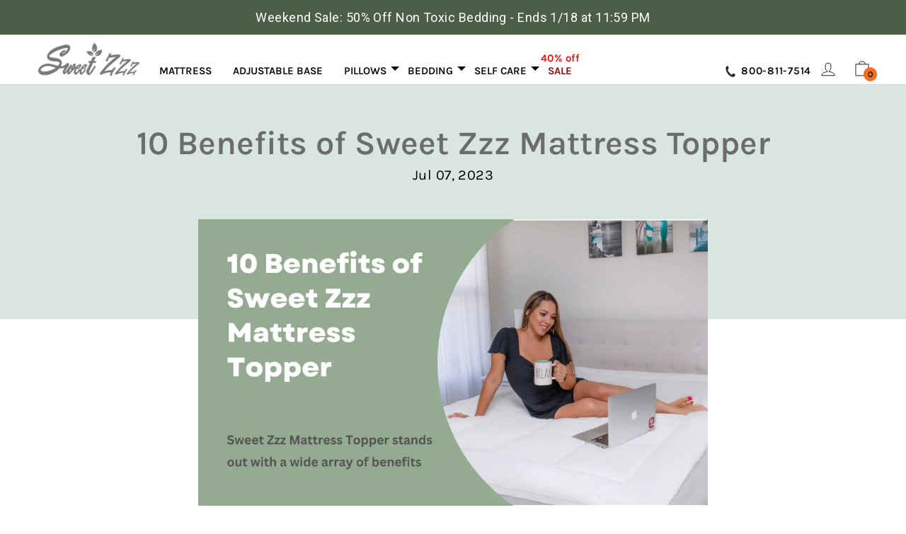

--- FILE ---
content_type: text/html; charset=utf-8
request_url: https://sweetzzzmattress.com/en-ca/blogs/news/10-benefits-of-sweet-zzz-mattress-topper
body_size: 71257
content:
<!doctype html>
<html class="js" lang="en" dir="ltr">
<head>
    <!-- Hotjar Tracking Code for https://sweetzzzmattress.com/ -->
<script>
    (function(h,o,t,j,a,r){
        h.hj=h.hj||function(){(h.hj.q=h.hj.q||[]).push(arguments)};
        h._hjSettings={hjid:3302433,hjsv:6};
        a=o.getElementsByTagName('head')[0];
        r=o.createElement('script');r.async=1;
        r.src=t+h._hjSettings.hjid+j+h._hjSettings.hjsv;
        a.appendChild(r);
    })(window,document,'https://static.hotjar.com/c/hotjar-','.js?sv=');
</script>
  <meta charset="utf-8">
  <meta http-equiv="X-UA-Compatible" content="IE=edge,chrome=1">
  <meta name="viewport" content="width=device-width,initial-scale=1">
  <meta name="theme-color" content="#111111">
  <link rel="canonical" href="https://sweetzzzmattress.com/en-ca/blogs/news/10-benefits-of-sweet-zzz-mattress-topper">
  <link rel="preconnect" href="https://cdn.shopify.com" crossorigin>
  <link rel="preconnect" href="https://fonts.shopifycdn.com" crossorigin>
  <link rel="dns-prefetch" href="https://productreviews.shopifycdn.com">
  <link rel="dns-prefetch" href="https://ajax.googleapis.com">
  <link rel="dns-prefetch" href="https://maps.googleapis.com">
  <link rel="dns-prefetch" href="https://maps.gstatic.com">

<script>
var head = document.head;
var script = document.createElement('script');
script.type = 'text/javascript';
script.src = "https://t.sweetzzzmattress.com/v1/lst/universal-script?ph=f94337d5abf208d6ad06d7870baab100751522aac5d4484b67e674da861e1937&tag=!clicked&origin=SHOPIFY&ref_url=" + encodeURI(document.URL) ;
head.appendChild(script);
</script><link rel="shortcut icon" href="//sweetzzzmattress.com/cdn/shop/files/Sweet-Zzz-Logo500x500-min_32x32.jpg?v=1697583194" type="image/png" /><title>10 Benefits of Sweet Zzz Mattress Topper
&ndash; Sweet Zzz Official
</title>
<meta name="description" content="Sweet Zzz Mattress Topper, in particular, stands out with a wide array of benefits, catering to diverse sleeping needs while ensuring maximum satisfaction"><meta property="og:site_name" content="Sweet Zzz Official">
  <meta property="og:url" content="https://sweetzzzmattress.com/en-ca/blogs/news/10-benefits-of-sweet-zzz-mattress-topper">
  <meta property="og:title" content="10 Benefits of Sweet Zzz Mattress Topper">
  <meta property="og:type" content="article">
  <meta property="og:description" content="10 Benefits of Sweet Zzz Mattress Topper
A mattress topper can be an essential addition to your bedding collection, adding an extra layer of comfort and protection to your bed. Sweet Zzz Mattress Topper, in particular, stands out with a wide array of benefits, catering to diverse sleeping needs while ensuring maximum satisfaction. Here are some of the compelling benefits of the Sweet Zzz Mattress Topper.
1. Enhanced Comfort
Sweet Zzz Mattress Topper is designed with your comfort in mind. The plush down alternative filling adds a soft, luxurious layer to your mattress, transforming your sleep experience. It is the perfect solution if your current mattress feels too firm or if you're looking to rejuvenate an older mattress without investing in a new one.
2. Allergen-Free Material
One of the critical features of the Sweet Zzz Mattress Topper is its hypoallergenic property. The down alternative fill ensures that it's safe for individuals with allergies or asthma. This feature is particularly beneficial if you're sensitive to feathers in traditional down toppers or have respiratory issues triggered by dust mites and other allergens.
3. Heat Regulation
Sweet Zzz Mattress Topper excels at ensuring temperature neutrality. The breathable materials help maintain a cool sleeping surface by allowing for adequate air circulation. This ability to regulate heat prevents excessive sweating and promotes a comfortable sleeping climate, which is vital for a good night's rest.
4. Easy Care and Maintenance
This mattress topper is machine-washable, which makes the cleaning process a breeze. You don't have to worry about special cleaning procedures or costs. This easy-care feature makes it a convenient choice for those leading busy lifestyles.
5. Eco-Friendly and Health Conscious
The Sweet Zzz Mattress Topper is crafted with the environment and your health in mind. It is Oeko-Tex Standard 100 certified, which means it is free from harmful chemicals and substances. By choosing this topper, you're investing in a product that promotes a healthier sleep environment and contributes to environmental sustainability.
6. Durable and Long-Lasting
This mattress topper boasts excellent durability. The top-notch construction and high-quality materials contribute to its longevity. With proper care, the Sweet Zzz Mattress Topper can extend the life of your mattress, providing you with comfort and support for years to come.
7. Improved Sleep Quality
By enhancing your mattress's comfort, regulating temperature, and reducing allergens, the Sweet Zzz Mattress Topper can significantly improve your sleep quality. A good night's sleep is essential for physical health and mental wellbeing, and this topper can help you achieve that.
8. Value for Money
Given its superior quality and multitude of benefits, the Sweet Zzz Mattress Topper offers excellent value for money. Its affordability does not compromise its performance or the comfort it offers, making it a worthwhile investment for your sleep health.
9. Versatility
This topper's design allows it to complement any mattress type. Whether you have a memory foam, innerspring, latex, or hybrid mattress, the Sweet Zzz Mattress Topper can enhance its comfort and feel.
10. Satisfaction Guarantee and Warranty
Sweet Zzz offers a satisfaction guarantee and a generous warranty on their mattress topper. This provision underscores the company's confidence in their product and provides you with assurance in your purchase.
Conclusion
In conclusion, the Sweet Zzz Mattress Topper is more than just an add-on to your bed. It's a tool for transforming your sleep experience, contributing to your health, and ultimately, improving your quality of life. By understanding these benefits, you can make an informed decision about incorporating this excellent product into your bedding collection."><meta property="og:image" content="http://sweetzzzmattress.com/cdn/shop/articles/10-benefits-of-sweet-zzz-mattress-topper-392009.jpg?v=1688783329">
    <meta property="og:image:secure_url" content="https://sweetzzzmattress.com/cdn/shop/articles/10-benefits-of-sweet-zzz-mattress-topper-392009.jpg?v=1688783329">
    <meta property="og:image:width" content="1200">
    <meta property="og:image:height" content="675"><meta name="twitter:site" content="@">
  <meta name="twitter:card" content="summary_large_image">
  <meta name="twitter:title" content="10 Benefits of Sweet Zzz Mattress Topper">
  <meta name="twitter:description" content="10 Benefits of Sweet Zzz Mattress Topper
A mattress topper can be an essential addition to your bedding collection, adding an extra layer of comfort and protection to your bed. Sweet Zzz Mattress Topper, in particular, stands out with a wide array of benefits, catering to diverse sleeping needs while ensuring maximum satisfaction. Here are some of the compelling benefits of the Sweet Zzz Mattress Topper.
1. Enhanced Comfort
Sweet Zzz Mattress Topper is designed with your comfort in mind. The plush down alternative filling adds a soft, luxurious layer to your mattress, transforming your sleep experience. It is the perfect solution if your current mattress feels too firm or if you're looking to rejuvenate an older mattress without investing in a new one.
2. Allergen-Free Material
One of the critical features of the Sweet Zzz Mattress Topper is its hypoallergenic property. The down alternative fill ensures that it's safe for individuals with allergies or asthma. This feature is particularly beneficial if you're sensitive to feathers in traditional down toppers or have respiratory issues triggered by dust mites and other allergens.
3. Heat Regulation
Sweet Zzz Mattress Topper excels at ensuring temperature neutrality. The breathable materials help maintain a cool sleeping surface by allowing for adequate air circulation. This ability to regulate heat prevents excessive sweating and promotes a comfortable sleeping climate, which is vital for a good night's rest.
4. Easy Care and Maintenance
This mattress topper is machine-washable, which makes the cleaning process a breeze. You don't have to worry about special cleaning procedures or costs. This easy-care feature makes it a convenient choice for those leading busy lifestyles.
5. Eco-Friendly and Health Conscious
The Sweet Zzz Mattress Topper is crafted with the environment and your health in mind. It is Oeko-Tex Standard 100 certified, which means it is free from harmful chemicals and substances. By choosing this topper, you're investing in a product that promotes a healthier sleep environment and contributes to environmental sustainability.
6. Durable and Long-Lasting
This mattress topper boasts excellent durability. The top-notch construction and high-quality materials contribute to its longevity. With proper care, the Sweet Zzz Mattress Topper can extend the life of your mattress, providing you with comfort and support for years to come.
7. Improved Sleep Quality
By enhancing your mattress's comfort, regulating temperature, and reducing allergens, the Sweet Zzz Mattress Topper can significantly improve your sleep quality. A good night's sleep is essential for physical health and mental wellbeing, and this topper can help you achieve that.
8. Value for Money
Given its superior quality and multitude of benefits, the Sweet Zzz Mattress Topper offers excellent value for money. Its affordability does not compromise its performance or the comfort it offers, making it a worthwhile investment for your sleep health.
9. Versatility
This topper's design allows it to complement any mattress type. Whether you have a memory foam, innerspring, latex, or hybrid mattress, the Sweet Zzz Mattress Topper can enhance its comfort and feel.
10. Satisfaction Guarantee and Warranty
Sweet Zzz offers a satisfaction guarantee and a generous warranty on their mattress topper. This provision underscores the company's confidence in their product and provides you with assurance in your purchase.
Conclusion
In conclusion, the Sweet Zzz Mattress Topper is more than just an add-on to your bed. It's a tool for transforming your sleep experience, contributing to your health, and ultimately, improving your quality of life. By understanding these benefits, you can make an informed decision about incorporating this excellent product into your bedding collection.">


<link rel="preload" href="https://sweetzzzmattress.com/cdn/fonts/karla/karla_n4.187fb228d0a8055289c8663e90433b4a50e86848.woff2?h1=c3dlZXR6enptYXR0cmVzcy5jb20&h2=c3dlZXR6enptYXR0cmVzcy5teXNob3BpZnkuY29t&h3=c3dlZXR6enptYXR0cmVzc3MuYWNjb3VudC5teXNob3BpZnkuY29t&hmac=c27e3b9d8e82f8c8c9ca3ee9fa540002dfd6f00d930a37531c5a419774726b50" as="font" type="font/woff2" crossorigin>
<link rel="preload" href="https://sweetzzzmattress.com/cdn/fonts/karla/karla_i4.ce8a9af821b5675e15a4785a2318ed578e68e9c9.woff2?h1=c3dlZXR6enptYXR0cmVzcy5jb20&h2=c3dlZXR6enptYXR0cmVzcy5teXNob3BpZnkuY29t&h3=c3dlZXR6enptYXR0cmVzc3MuYWNjb3VudC5teXNob3BpZnkuY29t&hmac=723b63035eb8505a81a27c01518935ed13d5a626d1e596640f1767a5d4da5ab0" as="font" type="font/woff2" crossorigin>

<link rel="preload" href="https://sweetzzzmattress.com/cdn/shopifycloud/portable-wallets/latest/accelerated-checkout-backwards-compat.css" as="style" onload="this.rel='stylesheet'" crossorigin="anonymous">

<link rel="preload" href="//sweetzzzmattress.com/cdn/shop/t/186/assets/country-flags.css?v=139584149685421622951750445892" as="style" onload="this.rel='stylesheet'">

<link rel="preload" as="script" href="https://cdn.jsdelivr.net/npm/jquery@3.7.1/dist/jquery.min.js">

<link rel="preload" as="script" href="//sweetzzzmattress.com/cdn/shop/t/186/assets/libs.min.js?v=7239866209898533751751053451">



<script src="//sweetzzzmattress.com/cdn/shop/t/186/assets/libs.min.js?v=7239866209898533751751053451"></script><style data-shopify>@font-face {
  font-family: Karla;
  font-weight: 400;
  font-style: normal;
  font-display: swap;
  src: url("//sweetzzzmattress.com/cdn/fonts/karla/karla_n4.40497e07df527e6a50e58fb17ef1950c72f3e32c.woff2") format("woff2"),
       url("//sweetzzzmattress.com/cdn/fonts/karla/karla_n4.e9f6f9de321061073c6bfe03c28976ba8ce6ee18.woff") format("woff");
}

  @font-face {
  font-family: Karla;
  font-weight: 400;
  font-style: normal;
  font-display: swap;
  src: url("//sweetzzzmattress.com/cdn/fonts/karla/karla_n4.40497e07df527e6a50e58fb17ef1950c72f3e32c.woff2") format("woff2"),
       url("//sweetzzzmattress.com/cdn/fonts/karla/karla_n4.e9f6f9de321061073c6bfe03c28976ba8ce6ee18.woff") format("woff");
}


  @font-face {
  font-family: Karla;
  font-weight: 600;
  font-style: normal;
  font-display: swap;
  src: url("//sweetzzzmattress.com/cdn/fonts/karla/karla_n6.11d2ca9baa9358585c001bdea96cf4efec1c541a.woff2") format("woff2"),
       url("//sweetzzzmattress.com/cdn/fonts/karla/karla_n6.f61bdbc760ad3ce235abbf92fc104026b8312806.woff") format("woff");
}

  @font-face {
  font-family: Karla;
  font-weight: 400;
  font-style: italic;
  font-display: swap;
  src: url("//sweetzzzmattress.com/cdn/fonts/karla/karla_i4.2086039c16bcc3a78a72a2f7b471e3c4a7f873a6.woff2") format("woff2"),
       url("//sweetzzzmattress.com/cdn/fonts/karla/karla_i4.7b9f59841a5960c16fa2a897a0716c8ebb183221.woff") format("woff");
}

  @font-face {
  font-family: Karla;
  font-weight: 600;
  font-style: italic;
  font-display: swap;
  src: url("//sweetzzzmattress.com/cdn/fonts/karla/karla_i6.a7635423ab3dadf279bd83cab7821e04a762f0d7.woff2") format("woff2"),
       url("//sweetzzzmattress.com/cdn/fonts/karla/karla_i6.93523748a53c3e2305eb638d2279e8634a22c25f.woff") format("woff");
}

</style><link href="//sweetzzzmattress.com/cdn/shop/t/186/assets/theme.css?v=97316366296275277821750445892" rel="stylesheet" type="text/css" media="all" />
  <link href="//sweetzzzmattress.com/cdn/shop/t/186/assets/custom.css?v=51287779927304929511766577557" rel="stylesheet" type="text/css" media="all" />
<style data-shopify>:root {
    --typeHeaderPrimary: Karla;
    --typeHeaderFallback: sans-serif;
    --typeHeaderSize: 36px;
    --typeHeaderWeight: 400;
    --typeHeaderLineHeight: 1;
    --typeHeaderSpacing: 0.0em;

    --typeBasePrimary:Karla;
    --typeBaseFallback:sans-serif;
    --typeBaseSize: 18px;
    --typeBaseWeight: 400;
    --typeBaseSpacing: 0.025em;
    --typeBaseLineHeight: 1.4;
    --typeBaselineHeightMinus01: 1.3;

    --typeCollectionTitle: 20px;

    --iconWeight: 2px;
    --iconLinecaps: miter;

    
        --buttonRadius: 0;
    

    --colorGridOverlayOpacity: 0.1;
    --colorAnnouncement: #41533e;
    --colorAnnouncementText: #ffffff;

    --colorBody: #ffffff;
    --colorBodyAlpha05: rgba(255, 255, 255, 0.05);
    --colorBodyDim: #f2f2f2;
    --colorBodyLightDim: #fafafa;
    --colorBodyMediumDim: #f5f5f5;


    --colorBorder: #e8e8e1;

    --colorBtnPrimary: #111111;
    --colorBtnPrimaryLight: #2b2b2b;
    --colorBtnPrimaryDim: #040404;
    --colorBtnPrimaryText: #ffffff;

    --colorCartDot: #ff4f33;

    --colorDrawers: #ffffff;
    --colorDrawersDim: #f2f2f2;
    --colorDrawerBorder: #e8e8e1;
    --colorDrawerText: #000000;
    --colorDrawerTextDark: #000000;
    --colorDrawerButton: #111111;
    --colorDrawerButtonText: #ffffff;

    --colorFooter: #ffffff;
    --colorFooterText: #000000;
    --colorFooterTextAlpha01: #000000;

    --colorGridOverlay: #000000;
    --colorGridOverlayOpacity: 0.1;

    --colorHeaderTextAlpha01: rgba(0, 0, 0, 0.1);

    --colorHeroText: #ffffff;

    --colorSmallImageBg: #ffffff;
    --colorLargeImageBg: #0f0f0f;

    --colorImageOverlay: #000000;
    --colorImageOverlayOpacity: 0.1;
    --colorImageOverlayTextShadow: 0.2;

    --colorLink: #000000;

    --colorModalBg: rgba(230, 230, 230, 0.6);

    --colorNav: #ffffff;
    --colorNavText: #000000;

    --colorPrice: #1c1d1d;

    --colorSaleTag: #1c1d1d;
    --colorSaleTagText: #ffffff;

    --colorTextBody: #000000;
    --colorTextBodyAlpha015: rgba(0, 0, 0, 0.15);
    --colorTextBodyAlpha005: rgba(0, 0, 0, 0.05);
    --colorTextBodyAlpha008: rgba(0, 0, 0, 0.08);
    --colorTextSavings: #C20000;

    --urlIcoSelect: url(//sweetzzzmattress.com/cdn/shop/t/186/assets/ico-select.svg);
    --urlIcoSelectFooter: url(//sweetzzzmattress.com/cdn/shop/t/186/assets/ico-select-footer.svg);
    --urlIcoSelectWhite: url(//sweetzzzmattress.com/cdn/shop/t/186/assets/ico-select-white.svg);

    --grid-gutter: 17px;
    --drawer-gutter: 20px;

    --sizeChartMargin: 25px 0;
    --sizeChartIconMargin: 5px;

    --newsletterReminderPadding: 40px;

    /*Shop Pay Installments*/
    --color-body-text: #000000;
    --color-body: #ffffff;
    --color-bg: #ffffff;
    }

    .placeholder-content {
    background-image: linear-gradient(100deg, #ffffff 40%, #f7f7f7 63%, #ffffff 79%);
    }</style><script>
    document.documentElement.className = document.documentElement.className.replace('no-js', 'js');

    window.theme = window.theme || {};
    theme.routes = {
      home: "/en-ca",
      cart: "/en-ca/cart.js",
      cartPage: "/en-ca/cart",
      cartAdd: "/en-ca/cart/add.js",
      cartChange: "/en-ca/cart/change.js",
      search: "/en-ca/search",
      predictiveSearch: "/en-ca/search/suggest"
    };
    theme.strings = {
      soldOut: "Sold Out",
      unavailable: "Unavailable",
      inStockLabel: "In stock, ready to ship",
      oneStockLabel: "Low stock - [count] item left",
      otherStockLabel: "Low stock - [count] items left",
      willNotShipUntil: "Ready to ship [date]",
      willBeInStockAfter: "Back in stock [date]",
      waitingForStock: "Backordered, shipping soon",
      savePrice: "Save [saved_amount]",
      cartEmpty: "Your cart is currently empty.",
      cartTermsConfirmation: "You must agree with the terms and conditions of sales to check out",
      searchCollections: "Collections",
      searchPages: "Pages",
      searchArticles: "Articles",
      productFrom: "from ",
      maxQuantity: "You can only have [quantity] of [title] in your cart."
    };
    theme.settings = {
      cartType: "drawer",
      isCustomerTemplate: false,
      moneyFormat: "${{amount}}",
      saveType: "dollar",
      productImageSize: "natural",
      productImageCover: false,
      predictiveSearch: true,
      predictiveSearchType: null,
      predictiveSearchVendor: false,
      predictiveSearchPrice: false,
      quickView: false,
      themeName: 'Impulse',
      themeVersion: "7.6.2"
    };
  </script>

      <script>window.performance && window.performance.mark && window.performance.mark('shopify.content_for_header.start');</script><meta name="google-site-verification" content="tRIFqod6gS3YY965CL91hCxNZvD53lXL1f6B7L3mrDI">
<meta name="facebook-domain-verification" content="eh185ueuo4ajedl2hyk3hzkw0f4ddb">
<meta id="shopify-digital-wallet" name="shopify-digital-wallet" content="/61262069913/digital_wallets/dialog">
<meta name="shopify-checkout-api-token" content="ff7e351acaa2bd729dab65229ecf9257">
<meta id="in-context-paypal-metadata" data-shop-id="61262069913" data-venmo-supported="false" data-environment="production" data-locale="en_US" data-paypal-v4="true" data-currency="CAD">
<link rel="alternate" type="application/atom+xml" title="Feed" href="/en-ca/blogs/news.atom" />
<link rel="alternate" hreflang="x-default" href="https://sweetzzzmattress.com/blogs/news/10-benefits-of-sweet-zzz-mattress-topper">
<link rel="alternate" hreflang="en" href="https://sweetzzzmattress.com/blogs/news/10-benefits-of-sweet-zzz-mattress-topper">
<link rel="alternate" hreflang="en-CA" href="https://sweetzzzmattress.com/en-ca/blogs/news/10-benefits-of-sweet-zzz-mattress-topper">
<link rel="alternate" hreflang="es-ES" href="https://sweetzzzmattress.com/es-spain/blogs/news/10-benefits-of-sweet-zzz-mattress-topper">
<link rel="alternate" hreflang="en-ES" href="https://sweetzzzmattress.com/en-spain/blogs/news/10-benefits-of-sweet-zzz-mattress-topper">
<link rel="alternate" hreflang="es-BO" href="https://sweetzzzmattress.com/es-spain/blogs/news/10-benefits-of-sweet-zzz-mattress-topper">
<link rel="alternate" hreflang="en-BO" href="https://sweetzzzmattress.com/en-spain/blogs/news/10-benefits-of-sweet-zzz-mattress-topper">
<link rel="alternate" hreflang="es-CL" href="https://sweetzzzmattress.com/es-spain/blogs/news/10-benefits-of-sweet-zzz-mattress-topper">
<link rel="alternate" hreflang="en-CL" href="https://sweetzzzmattress.com/en-spain/blogs/news/10-benefits-of-sweet-zzz-mattress-topper">
<link rel="alternate" hreflang="es-CO" href="https://sweetzzzmattress.com/es-spain/blogs/news/10-benefits-of-sweet-zzz-mattress-topper">
<link rel="alternate" hreflang="en-CO" href="https://sweetzzzmattress.com/en-spain/blogs/news/10-benefits-of-sweet-zzz-mattress-topper">
<link rel="alternate" hreflang="es-EC" href="https://sweetzzzmattress.com/es-spain/blogs/news/10-benefits-of-sweet-zzz-mattress-topper">
<link rel="alternate" hreflang="en-EC" href="https://sweetzzzmattress.com/en-spain/blogs/news/10-benefits-of-sweet-zzz-mattress-topper">
<link rel="alternate" hreflang="es-MX" href="https://sweetzzzmattress.com/es-spain/blogs/news/10-benefits-of-sweet-zzz-mattress-topper">
<link rel="alternate" hreflang="en-MX" href="https://sweetzzzmattress.com/en-spain/blogs/news/10-benefits-of-sweet-zzz-mattress-topper">
<link rel="alternate" hreflang="es-PE" href="https://sweetzzzmattress.com/es-spain/blogs/news/10-benefits-of-sweet-zzz-mattress-topper">
<link rel="alternate" hreflang="en-PE" href="https://sweetzzzmattress.com/en-spain/blogs/news/10-benefits-of-sweet-zzz-mattress-topper">
<link rel="alternate" hreflang="es-PY" href="https://sweetzzzmattress.com/es-spain/blogs/news/10-benefits-of-sweet-zzz-mattress-topper">
<link rel="alternate" hreflang="en-PY" href="https://sweetzzzmattress.com/en-spain/blogs/news/10-benefits-of-sweet-zzz-mattress-topper">
<link rel="alternate" hreflang="es-UY" href="https://sweetzzzmattress.com/es-spain/blogs/news/10-benefits-of-sweet-zzz-mattress-topper">
<link rel="alternate" hreflang="en-UY" href="https://sweetzzzmattress.com/en-spain/blogs/news/10-benefits-of-sweet-zzz-mattress-topper">
<script async="async" data-src="/checkouts/internal/preloads.js?locale=en-CA"></script>
<link rel="preconnect" href="https://shop.app" crossorigin="anonymous">
<script async="async" data-src="https://shop.app/checkouts/internal/preloads.js?locale=en-CA&shop_id=61262069913" crossorigin="anonymous"></script>
<script id="apple-pay-shop-capabilities" type="application/json">{"shopId":61262069913,"countryCode":"US","currencyCode":"CAD","merchantCapabilities":["supports3DS"],"merchantId":"gid:\/\/shopify\/Shop\/61262069913","merchantName":"Sweet Zzz Official","requiredBillingContactFields":["postalAddress","email"],"requiredShippingContactFields":["postalAddress","email"],"shippingType":"shipping","supportedNetworks":["visa","masterCard","amex","discover","elo","jcb"],"total":{"type":"pending","label":"Sweet Zzz Official","amount":"1.00"},"shopifyPaymentsEnabled":true,"supportsSubscriptions":true}</script>
<script id="shopify-features" type="application/json">{"accessToken":"ff7e351acaa2bd729dab65229ecf9257","betas":["rich-media-storefront-analytics"],"domain":"sweetzzzmattress.com","predictiveSearch":true,"shopId":61262069913,"locale":"en"}</script>
<script>var Shopify = Shopify || {};
Shopify.shop = "sweetzzzmattresss.myshopify.com";
Shopify.locale = "en";
Shopify.currency = {"active":"CAD","rate":"1.424687043"};
Shopify.country = "CA";
Shopify.theme = {"name":"Live Updated Site","id":142801764505,"schema_name":"Impulse","schema_version":"7.6.2","theme_store_id":857,"role":"main"};
Shopify.theme.handle = "null";
Shopify.theme.style = {"id":null,"handle":null};
Shopify.cdnHost = "sweetzzzmattress.com/cdn";
Shopify.routes = Shopify.routes || {};
Shopify.routes.root = "/en-ca/";</script>
<script type="module">!function(o){(o.Shopify=o.Shopify||{}).modules=!0}(window);</script>
<script>!function(o){function n(){var o=[];function n(){o.push(Array.prototype.slice.apply(arguments))}return n.q=o,n}var t=o.Shopify=o.Shopify||{};t.loadFeatures=n(),t.autoloadFeatures=n()}(window);</script>
<script>
  window.ShopifyPay = window.ShopifyPay || {};
  window.ShopifyPay.apiHost = "shop.app\/pay";
  window.ShopifyPay.redirectState = null;
</script>
<script id="shop-js-analytics" type="application/json">{"pageType":"article"}</script>
<script defer="defer" async type="module" src="//sweetzzzmattress.com/cdn/shopifycloud/shop-js/modules/v2/client.init-shop-cart-sync_C5BV16lS.en.esm.js"></script>
<script defer="defer" async type="module" src="//sweetzzzmattress.com/cdn/shopifycloud/shop-js/modules/v2/chunk.common_CygWptCX.esm.js"></script>
<script type="module">
  await import("//sweetzzzmattress.com/cdn/shopifycloud/shop-js/modules/v2/client.init-shop-cart-sync_C5BV16lS.en.esm.js");
await import("//sweetzzzmattress.com/cdn/shopifycloud/shop-js/modules/v2/chunk.common_CygWptCX.esm.js");

  window.Shopify.SignInWithShop?.initShopCartSync?.({"fedCMEnabled":true,"windoidEnabled":true});

</script>
<script>
  window.Shopify = window.Shopify || {};
  if (!window.Shopify.featureAssets) window.Shopify.featureAssets = {};
  window.Shopify.featureAssets['shop-js'] = {"shop-cart-sync":["modules/v2/client.shop-cart-sync_ZFArdW7E.en.esm.js","modules/v2/chunk.common_CygWptCX.esm.js"],"init-fed-cm":["modules/v2/client.init-fed-cm_CmiC4vf6.en.esm.js","modules/v2/chunk.common_CygWptCX.esm.js"],"shop-button":["modules/v2/client.shop-button_tlx5R9nI.en.esm.js","modules/v2/chunk.common_CygWptCX.esm.js"],"shop-cash-offers":["modules/v2/client.shop-cash-offers_DOA2yAJr.en.esm.js","modules/v2/chunk.common_CygWptCX.esm.js","modules/v2/chunk.modal_D71HUcav.esm.js"],"init-windoid":["modules/v2/client.init-windoid_sURxWdc1.en.esm.js","modules/v2/chunk.common_CygWptCX.esm.js"],"shop-toast-manager":["modules/v2/client.shop-toast-manager_ClPi3nE9.en.esm.js","modules/v2/chunk.common_CygWptCX.esm.js"],"init-shop-email-lookup-coordinator":["modules/v2/client.init-shop-email-lookup-coordinator_B8hsDcYM.en.esm.js","modules/v2/chunk.common_CygWptCX.esm.js"],"init-shop-cart-sync":["modules/v2/client.init-shop-cart-sync_C5BV16lS.en.esm.js","modules/v2/chunk.common_CygWptCX.esm.js"],"avatar":["modules/v2/client.avatar_BTnouDA3.en.esm.js"],"pay-button":["modules/v2/client.pay-button_FdsNuTd3.en.esm.js","modules/v2/chunk.common_CygWptCX.esm.js"],"init-customer-accounts":["modules/v2/client.init-customer-accounts_DxDtT_ad.en.esm.js","modules/v2/client.shop-login-button_C5VAVYt1.en.esm.js","modules/v2/chunk.common_CygWptCX.esm.js","modules/v2/chunk.modal_D71HUcav.esm.js"],"init-shop-for-new-customer-accounts":["modules/v2/client.init-shop-for-new-customer-accounts_ChsxoAhi.en.esm.js","modules/v2/client.shop-login-button_C5VAVYt1.en.esm.js","modules/v2/chunk.common_CygWptCX.esm.js","modules/v2/chunk.modal_D71HUcav.esm.js"],"shop-login-button":["modules/v2/client.shop-login-button_C5VAVYt1.en.esm.js","modules/v2/chunk.common_CygWptCX.esm.js","modules/v2/chunk.modal_D71HUcav.esm.js"],"init-customer-accounts-sign-up":["modules/v2/client.init-customer-accounts-sign-up_CPSyQ0Tj.en.esm.js","modules/v2/client.shop-login-button_C5VAVYt1.en.esm.js","modules/v2/chunk.common_CygWptCX.esm.js","modules/v2/chunk.modal_D71HUcav.esm.js"],"shop-follow-button":["modules/v2/client.shop-follow-button_Cva4Ekp9.en.esm.js","modules/v2/chunk.common_CygWptCX.esm.js","modules/v2/chunk.modal_D71HUcav.esm.js"],"checkout-modal":["modules/v2/client.checkout-modal_BPM8l0SH.en.esm.js","modules/v2/chunk.common_CygWptCX.esm.js","modules/v2/chunk.modal_D71HUcav.esm.js"],"lead-capture":["modules/v2/client.lead-capture_Bi8yE_yS.en.esm.js","modules/v2/chunk.common_CygWptCX.esm.js","modules/v2/chunk.modal_D71HUcav.esm.js"],"shop-login":["modules/v2/client.shop-login_D6lNrXab.en.esm.js","modules/v2/chunk.common_CygWptCX.esm.js","modules/v2/chunk.modal_D71HUcav.esm.js"],"payment-terms":["modules/v2/client.payment-terms_CZxnsJam.en.esm.js","modules/v2/chunk.common_CygWptCX.esm.js","modules/v2/chunk.modal_D71HUcav.esm.js"]};
</script>
<script>(function() {
  var isLoaded = false;
  function asyncLoad() {
    if (isLoaded) return;
    isLoaded = true;
    var urls = ["https:\/\/shopify-fast-tags.deliverr.com\/main.js?shop=sweetzzzmattresss.myshopify.com","https:\/\/cdn.shopify.com\/s\/files\/1\/0612\/6206\/9913\/t\/130\/assets\/affirmShopify.js?v=1748027845\u0026shop=sweetzzzmattresss.myshopify.com","https:\/\/cdn.hextom.com\/js\/eventpromotionbar.js?shop=sweetzzzmattresss.myshopify.com"];
    for (var i = 0; i < urls.length; i++) {
      var s = document.createElement('script');
      s.type = 'text/javascript';
      s.async = true;
      s.src = urls[i];
      var x = document.getElementsByTagName('script')[0];
      x.parentNode.insertBefore(s, x);
    }
  };
  document.addEventListener('StartAsyncLoading',function(event){asyncLoad();});if(window.attachEvent) {
    window.attachEvent('onload', function(){});
  } else {
    window.addEventListener('load', function(){}, false);
  }
})();</script>
<script id="__st">var __st={"a":61262069913,"offset":-18000,"reqid":"9652c832-5bc9-467c-8e9c-f48daf3d35b5-1768652342","pageurl":"sweetzzzmattress.com\/en-ca\/blogs\/news\/10-benefits-of-sweet-zzz-mattress-topper","s":"articles-561398579353","u":"78a7aa4e91d8","p":"article","rtyp":"article","rid":561398579353};</script>
<script>window.ShopifyPaypalV4VisibilityTracking = true;</script>
<script id="captcha-bootstrap">!function(){'use strict';const t='contact',e='account',n='new_comment',o=[[t,t],['blogs',n],['comments',n],[t,'customer']],c=[[e,'customer_login'],[e,'guest_login'],[e,'recover_customer_password'],[e,'create_customer']],r=t=>t.map((([t,e])=>`form[action*='/${t}']:not([data-nocaptcha='true']) input[name='form_type'][value='${e}']`)).join(','),a=t=>()=>t?[...document.querySelectorAll(t)].map((t=>t.form)):[];function s(){const t=[...o],e=r(t);return a(e)}const i='password',u='form_key',d=['recaptcha-v3-token','g-recaptcha-response','h-captcha-response',i],f=()=>{try{return window.sessionStorage}catch{return}},m='__shopify_v',_=t=>t.elements[u];function p(t,e,n=!1){try{const o=window.sessionStorage,c=JSON.parse(o.getItem(e)),{data:r}=function(t){const{data:e,action:n}=t;return t[m]||n?{data:e,action:n}:{data:t,action:n}}(c);for(const[e,n]of Object.entries(r))t.elements[e]&&(t.elements[e].value=n);n&&o.removeItem(e)}catch(o){console.error('form repopulation failed',{error:o})}}const l='form_type',E='cptcha';function T(t){t.dataset[E]=!0}const w=window,h=w.document,L='Shopify',v='ce_forms',y='captcha';let A=!1;((t,e)=>{const n=(g='f06e6c50-85a8-45c8-87d0-21a2b65856fe',I='https://cdn.shopify.com/shopifycloud/storefront-forms-hcaptcha/ce_storefront_forms_captcha_hcaptcha.v1.5.2.iife.js',D={infoText:'Protected by hCaptcha',privacyText:'Privacy',termsText:'Terms'},(t,e,n)=>{const o=w[L][v],c=o.bindForm;if(c)return c(t,g,e,D).then(n);var r;o.q.push([[t,g,e,D],n]),r=I,A||(h.body.append(Object.assign(h.createElement('script'),{id:'captcha-provider',async:!0,src:r})),A=!0)});var g,I,D;w[L]=w[L]||{},w[L][v]=w[L][v]||{},w[L][v].q=[],w[L][y]=w[L][y]||{},w[L][y].protect=function(t,e){n(t,void 0,e),T(t)},Object.freeze(w[L][y]),function(t,e,n,w,h,L){const[v,y,A,g]=function(t,e,n){const i=e?o:[],u=t?c:[],d=[...i,...u],f=r(d),m=r(i),_=r(d.filter((([t,e])=>n.includes(e))));return[a(f),a(m),a(_),s()]}(w,h,L),I=t=>{const e=t.target;return e instanceof HTMLFormElement?e:e&&e.form},D=t=>v().includes(t);t.addEventListener('submit',(t=>{const e=I(t);if(!e)return;const n=D(e)&&!e.dataset.hcaptchaBound&&!e.dataset.recaptchaBound,o=_(e),c=g().includes(e)&&(!o||!o.value);(n||c)&&t.preventDefault(),c&&!n&&(function(t){try{if(!f())return;!function(t){const e=f();if(!e)return;const n=_(t);if(!n)return;const o=n.value;o&&e.removeItem(o)}(t);const e=Array.from(Array(32),(()=>Math.random().toString(36)[2])).join('');!function(t,e){_(t)||t.append(Object.assign(document.createElement('input'),{type:'hidden',name:u})),t.elements[u].value=e}(t,e),function(t,e){const n=f();if(!n)return;const o=[...t.querySelectorAll(`input[type='${i}']`)].map((({name:t})=>t)),c=[...d,...o],r={};for(const[a,s]of new FormData(t).entries())c.includes(a)||(r[a]=s);n.setItem(e,JSON.stringify({[m]:1,action:t.action,data:r}))}(t,e)}catch(e){console.error('failed to persist form',e)}}(e),e.submit())}));const S=(t,e)=>{t&&!t.dataset[E]&&(n(t,e.some((e=>e===t))),T(t))};for(const o of['focusin','change'])t.addEventListener(o,(t=>{const e=I(t);D(e)&&S(e,y())}));const B=e.get('form_key'),M=e.get(l),P=B&&M;t.addEventListener('StartPreviewBarLoading',(()=>{const t=y();if(P)for(const e of t)e.elements[l].value===M&&p(e,B);[...new Set([...A(),...v().filter((t=>'true'===t.dataset.shopifyCaptcha))])].forEach((e=>S(e,t)))}))}(h,new URLSearchParams(w.location.search),n,t,e,['guest_login'])})(!0,!0)}();</script>
<script integrity="sha256-4kQ18oKyAcykRKYeNunJcIwy7WH5gtpwJnB7kiuLZ1E=" data-source-attribution="shopify.loadfeatures" defer="defer" data-src="//sweetzzzmattress.com/cdn/shopifycloud/storefront/assets/storefront/load_feature-a0a9edcb.js" crossorigin="anonymous"></script>
<script crossorigin="anonymous" defer="defer" data-src="//sweetzzzmattress.com/cdn/shopifycloud/storefront/assets/shopify_pay/storefront-65b4c6d7.js?v=20250812"></script>
<script data-source-attribution="shopify.dynamic_checkout.dynamic.init">var Shopify=Shopify||{};Shopify.PaymentButton=Shopify.PaymentButton||{isStorefrontPortableWallets:!0,init:function(){window.Shopify.PaymentButton.init=function(){};var t=document.createElement("script");t.src="https://sweetzzzmattress.com/cdn/shopifycloud/portable-wallets/latest/portable-wallets.en.js",t.type="module",document.head.appendChild(t)}};
</script>
<script data-source-attribution="shopify.dynamic_checkout.buyer_consent">
  function portableWalletsHideBuyerConsent(e){var t=document.getElementById("shopify-buyer-consent"),n=document.getElementById("shopify-subscription-policy-button");t&&n&&(t.classList.add("hidden"),t.setAttribute("aria-hidden","true"),n.removeEventListener("click",e))}function portableWalletsShowBuyerConsent(e){var t=document.getElementById("shopify-buyer-consent"),n=document.getElementById("shopify-subscription-policy-button");t&&n&&(t.classList.remove("hidden"),t.removeAttribute("aria-hidden"),n.addEventListener("click",e))}window.Shopify?.PaymentButton&&(window.Shopify.PaymentButton.hideBuyerConsent=portableWalletsHideBuyerConsent,window.Shopify.PaymentButton.showBuyerConsent=portableWalletsShowBuyerConsent);
</script>
<script data-source-attribution="shopify.dynamic_checkout.cart.bootstrap">document.addEventListener("StartPreviewBarLoading",(function(){function t(){return document.querySelector("shopify-accelerated-checkout-cart, shopify-accelerated-checkout")}if(t())Shopify.PaymentButton.init();else{new MutationObserver((function(e,n){t()&&(Shopify.PaymentButton.init(),n.disconnect())})).observe(document.body,{childList:!0,subtree:!0})}}));
</script>
<link id="shopify-accelerated-checkout-styles" rel="stylesheet" media="screen" href="https://sweetzzzmattress.com/cdn/shopifycloud/portable-wallets/latest/accelerated-checkout-backwards-compat.css" crossorigin="anonymous">
<style id="shopify-accelerated-checkout-cart">
        #shopify-buyer-consent {
  margin-top: 1em;
  display: inline-block;
  width: 100%;
}

#shopify-buyer-consent.hidden {
  display: none;
}

#shopify-subscription-policy-button {
  background: none;
  border: none;
  padding: 0;
  text-decoration: underline;
  font-size: inherit;
  cursor: pointer;
}

#shopify-subscription-policy-button::before {
  box-shadow: none;
}

      </style>

<script>window.performance && window.performance.mark && window.performance.mark('shopify.content_for_header.end');</script> 

 <script src="//sweetzzzmattress.com/cdn/shop/t/186/assets/vendor-scripts-v11.js" defer="defer"></script><link rel="stylesheet" href="//sweetzzzmattress.com/cdn/shop/t/186/assets/country-flags.css?v=139584149685421622951750445892">
    <link href="//sweetzzzmattress.com/cdn/shop/t/186/assets/owl-carousel.min.css?v=60403443038593932741750445854" rel="stylesheet" type="text/css" media="all" />
    <link href="//sweetzzzmattress.com/cdn/shop/t/186/assets/owl.theme.default.min.css?v=27574209813082604171750445855" rel="stylesheet" type="text/css" media="all" />
    
  <script src="https://cdn.jsdelivr.net/npm/jquery@3.7.1/dist/jquery.min.js" ></script>
    <script defer src="//sweetzzzmattress.com/cdn/shop/t/186/assets/owl.carousel.min.js?v=134504509272269637671750445855" ></script>  
  <script src="//sweetzzzmattress.com/cdn/shop/t/186/assets/theme.js?v=46185157396610850691750460272" defer="defer"></script>

  
<!-- BEGIN app block: shopify://apps/swatch-king/blocks/variant-swatch-king/0850b1e4-ba30-4a0d-a8f4-f9a939276d7d -->


















































  <script>
    window.vsk_data = function(){
      return {
        "block_collection_settings": {"alignment":"left","enable":false,"swatch_location":"After image","switch_on_hover":true,"preselect_variant":false,"current_template":"article"},
        "currency": "USD",
        "currency_symbol": "$",
        "primary_locale": "en",
        "localized_string": {},
        "app_setting_styles": {"products_swatch_presentation":{"slide_left_button_svg":"","slide_right_button_svg":""},"collections_swatch_presentation":{"minified":false,"minified_products":false,"minified_template":"+{count}","slide_left_button_svg":"","minified_display_count":[3,6],"slide_right_button_svg":""}},
        "app_setting": {"display_logs":false,"default_preset":729313,"pre_hide_strategy":"hide-all-theme-selectors","swatch_url_source":"cdn","product_data_source":"storefront","data_url_source":"cdn","new_script":true},
        "app_setting_config": {"app_execution_strategy":"all","collections_options_disabled":null,"default_swatch_image":"","do_not_select_an_option":{"text":"Select a {{ option_name }}","status":true,"control_add_to_cart":true,"allow_virtual_trigger":true,"make_a_selection_text":"Select a {{ option_name }}","auto_select_options_list":[]},"history_free_group_navigation":false,"notranslate":false,"products_options_disabled":null,"size_chart":{"type":"theme","labels":"size,sizes,taille,größe,tamanho,tamaño,koko,サイズ","position":"right","size_chart_app":"","size_chart_app_css":"","size_chart_app_selector":""},"session_storage_timeout_seconds":60,"enable_swatch":{"cart":{"enable_on_cart_product_grid":false,"enable_on_cart_featured_product":true},"home":{"enable_on_home_product_grid":false,"enable_on_home_featured_product":true},"pages":{"enable_on_custom_product_grid":false,"enable_on_custom_featured_product":true},"article":{"enable_on_article_product_grid":false,"enable_on_article_featured_product":true},"products":{"enable_on_main_product":true,"enable_on_product_grid":false},"collections":{"enable_on_collection_quick_view":true,"enable_on_collection_product_grid":false},"list_collections":{"enable_on_list_collection_quick_view":true,"enable_on_list_collection_product_grid":false}},"product_template":{"group_swatches":true,"variant_swatches":true},"product_batch_size":250,"use_optimized_urls":true,"enable_error_tracking":true,"enable_event_tracking":false,"preset_badge":{"order":[{"name":"sold_out","order":0},{"name":"sale","order":1},{"name":"new","order":2}],"new_badge_text":"NEW","new_badge_color":"#FFFFFF","sale_badge_text":"SALE","sale_badge_color":"#FFFFFF","new_badge_bg_color":"#121212D1","sale_badge_bg_color":"#D91C01D1","sold_out_badge_text":"SOLD OUT","sold_out_badge_color":"#FFFFFF","new_show_when_all_same":false,"sale_show_when_all_same":false,"sold_out_badge_bg_color":"#BBBBBBD1","new_product_max_duration":90,"sold_out_show_when_all_same":false,"min_price_diff_for_sale_badge":5}},
        "theme_settings_map": {"145314119833":314795,"142647263385":314795,"142621507737":314795,"142798782617":314795,"146742149273":314795,"138353967257":314795,"143448211609":314795,"145468719257":314795,"144089153689":314795,"143906078873":314795,"144101441689":314795,"146383962265":314795,"142801764505":314795,"144623042713":314795,"144733798553":314795},
        "theme_settings": {"314795":{"id":314795,"configurations":{"products":{"theme_type":"dawn","swatch_root":{"position":"before","selector":".variant-wrapper, .product-block[data-dynamic-variants-enabled]","groups_selector":"","section_selector":".modal--is-active [id*=\"ProductSection\"], [data-section-type=\"product-template\"]:not(.is-modal), [data-section-type=\"product\"]:not(.is-modal)","secondary_position":"","secondary_selector":"","use_section_as_root":true},"option_selectors":"input[data-variant-input], select[id*=\"SingleOptionSelector\"], .variant-input-wrap input","selectors_to_hide":[".variant-wrapper"],"json_data_selector":"","add_to_cart_selector":"[name=\"add\"]","custom_button_params":{"data":[{"value_attribute":"data-value","option_attribute":"data-name"}],"selected_selector":".active"},"option_index_attributes":["data-index","data-option-position","data-object","data-product-option","data-option-index","name"],"add_to_cart_text_selector":"[name=\"add\"]\u003espan","selectors_to_hide_override":"","add_to_cart_enabled_classes":"","add_to_cart_disabled_classes":""},"collections":{"grid_updates":[{"name":"On Sale","template":"\u003cdiv class=\"grid-product__tag grid-product__tag--sale\" {{display_on_available}} {{display_on_sale}}\u003eSale\n\u003c\/div\u003e","display_position":"top","display_selector":".grid-product__content","element_selector":".grid-product__tag--sale"},{"name":"Sold out","template":"\u003cdiv class=\"grid-product__tag grid-product__tag--sold-out\" {{display_on_sold_out}}\u003e\nSold Out\u003c\/div\u003e","display_position":"top","display_selector":".grid-product__content","element_selector":".grid-product__tag--sold-out"},{"name":"price","template":"\u003cspan class=\"visually-hidden\"\u003eRegular price\u003c\/span\u003e\n\u003cspan class=\"grid-product__price--original\" {display_on_sale}\u003e{compare_at_price_with_format}\u003c\/span\u003e\n\u003cspan class=\"visually-hidden\" \u003eSale price\u003c\/span\u003e\n{price_with_format}\n","display_position":"replace","display_selector":".grid-product__price","element_selector":""}],"data_selectors":{"url":"a, .quick-product__btn","title":".grid-product__title","attributes":["data-product-id:pid"],"form_input":"input[name=\"id\"]","featured_image":"img.grid-product__image, .grid__image-ratio img","secondary_image":"div.grid-product__secondary-image[data-bgset], div.grid-product__secondary-image:not([data-bgset]) img "},"attribute_updates":[{"selector":null,"template":null,"attribute":null}],"selectors_to_hide":[".grid-product__colors"],"json_data_selector":"[sa-swatch-json]","swatch_root_selector":".grid__item.grid-product:not(.product-single__related .grid-product)","swatch_display_options":[{"label":"After image","position":"after","selector":".grid-product__image-mask"},{"label":"After price","position":"after","selector":".grid-product__price"},{"label":"After title","position":"after","selector":".grid-product__title"}]}},"settings":{"products":{"handleize":false,"init_deferred":false,"label_split_symbol":"—","size_chart_selector":"","persist_group_variant":true,"hide_single_value_option":"none"},"collections":{"layer_index":12,"display_label":false,"continuous_lookup":3000,"json_data_from_api":true,"label_split_symbol":"-","price_trailing_zeroes":true,"hide_single_value_option":"none"}},"custom_scripts":[],"custom_css":".grid-product__image-mask {opacity: 1 !important;}\r\n@media only screen and (max-width: 600px){.swatches-type-products .swatch-view{display: inline-block!important;}}","theme_store_ids":[857],"schema_theme_names":["Impulse"],"pre_hide_css_code":null},"314795":{"id":314795,"configurations":{"products":{"theme_type":"dawn","swatch_root":{"position":"before","selector":".variant-wrapper, .product-block[data-dynamic-variants-enabled]","groups_selector":"","section_selector":".modal--is-active [id*=\"ProductSection\"], [data-section-type=\"product-template\"]:not(.is-modal), [data-section-type=\"product\"]:not(.is-modal)","secondary_position":"","secondary_selector":"","use_section_as_root":true},"option_selectors":"input[data-variant-input], select[id*=\"SingleOptionSelector\"], .variant-input-wrap input","selectors_to_hide":[".variant-wrapper"],"json_data_selector":"","add_to_cart_selector":"[name=\"add\"]","custom_button_params":{"data":[{"value_attribute":"data-value","option_attribute":"data-name"}],"selected_selector":".active"},"option_index_attributes":["data-index","data-option-position","data-object","data-product-option","data-option-index","name"],"add_to_cart_text_selector":"[name=\"add\"]\u003espan","selectors_to_hide_override":"","add_to_cart_enabled_classes":"","add_to_cart_disabled_classes":""},"collections":{"grid_updates":[{"name":"On Sale","template":"\u003cdiv class=\"grid-product__tag grid-product__tag--sale\" {{display_on_available}} {{display_on_sale}}\u003eSale\n\u003c\/div\u003e","display_position":"top","display_selector":".grid-product__content","element_selector":".grid-product__tag--sale"},{"name":"Sold out","template":"\u003cdiv class=\"grid-product__tag grid-product__tag--sold-out\" {{display_on_sold_out}}\u003e\nSold Out\u003c\/div\u003e","display_position":"top","display_selector":".grid-product__content","element_selector":".grid-product__tag--sold-out"},{"name":"price","template":"\u003cspan class=\"visually-hidden\"\u003eRegular price\u003c\/span\u003e\n\u003cspan class=\"grid-product__price--original\" {display_on_sale}\u003e{compare_at_price_with_format}\u003c\/span\u003e\n\u003cspan class=\"visually-hidden\" \u003eSale price\u003c\/span\u003e\n{price_with_format}\n","display_position":"replace","display_selector":".grid-product__price","element_selector":""}],"data_selectors":{"url":"a, .quick-product__btn","title":".grid-product__title","attributes":["data-product-id:pid"],"form_input":"input[name=\"id\"]","featured_image":"img.grid-product__image, .grid__image-ratio img","secondary_image":"div.grid-product__secondary-image[data-bgset], div.grid-product__secondary-image:not([data-bgset]) img "},"attribute_updates":[{"selector":null,"template":null,"attribute":null}],"selectors_to_hide":[".grid-product__colors"],"json_data_selector":"[sa-swatch-json]","swatch_root_selector":".grid__item.grid-product:not(.product-single__related .grid-product)","swatch_display_options":[{"label":"After image","position":"after","selector":".grid-product__image-mask"},{"label":"After price","position":"after","selector":".grid-product__price"},{"label":"After title","position":"after","selector":".grid-product__title"}]}},"settings":{"products":{"handleize":false,"init_deferred":false,"label_split_symbol":"—","size_chart_selector":"","persist_group_variant":true,"hide_single_value_option":"none"},"collections":{"layer_index":12,"display_label":false,"continuous_lookup":3000,"json_data_from_api":true,"label_split_symbol":"-","price_trailing_zeroes":true,"hide_single_value_option":"none"}},"custom_scripts":[],"custom_css":".grid-product__image-mask {opacity: 1 !important;}\r\n@media only screen and (max-width: 600px){.swatches-type-products .swatch-view{display: inline-block!important;}}","theme_store_ids":[857],"schema_theme_names":["Impulse"],"pre_hide_css_code":null},"314795":{"id":314795,"configurations":{"products":{"theme_type":"dawn","swatch_root":{"position":"before","selector":".variant-wrapper, .product-block[data-dynamic-variants-enabled]","groups_selector":"","section_selector":".modal--is-active [id*=\"ProductSection\"], [data-section-type=\"product-template\"]:not(.is-modal), [data-section-type=\"product\"]:not(.is-modal)","secondary_position":"","secondary_selector":"","use_section_as_root":true},"option_selectors":"input[data-variant-input], select[id*=\"SingleOptionSelector\"], .variant-input-wrap input","selectors_to_hide":[".variant-wrapper"],"json_data_selector":"","add_to_cart_selector":"[name=\"add\"]","custom_button_params":{"data":[{"value_attribute":"data-value","option_attribute":"data-name"}],"selected_selector":".active"},"option_index_attributes":["data-index","data-option-position","data-object","data-product-option","data-option-index","name"],"add_to_cart_text_selector":"[name=\"add\"]\u003espan","selectors_to_hide_override":"","add_to_cart_enabled_classes":"","add_to_cart_disabled_classes":""},"collections":{"grid_updates":[{"name":"On Sale","template":"\u003cdiv class=\"grid-product__tag grid-product__tag--sale\" {{display_on_available}} {{display_on_sale}}\u003eSale\n\u003c\/div\u003e","display_position":"top","display_selector":".grid-product__content","element_selector":".grid-product__tag--sale"},{"name":"Sold out","template":"\u003cdiv class=\"grid-product__tag grid-product__tag--sold-out\" {{display_on_sold_out}}\u003e\nSold Out\u003c\/div\u003e","display_position":"top","display_selector":".grid-product__content","element_selector":".grid-product__tag--sold-out"},{"name":"price","template":"\u003cspan class=\"visually-hidden\"\u003eRegular price\u003c\/span\u003e\n\u003cspan class=\"grid-product__price--original\" {display_on_sale}\u003e{compare_at_price_with_format}\u003c\/span\u003e\n\u003cspan class=\"visually-hidden\" \u003eSale price\u003c\/span\u003e\n{price_with_format}\n","display_position":"replace","display_selector":".grid-product__price","element_selector":""}],"data_selectors":{"url":"a, .quick-product__btn","title":".grid-product__title","attributes":["data-product-id:pid"],"form_input":"input[name=\"id\"]","featured_image":"img.grid-product__image, .grid__image-ratio img","secondary_image":"div.grid-product__secondary-image[data-bgset], div.grid-product__secondary-image:not([data-bgset]) img "},"attribute_updates":[{"selector":null,"template":null,"attribute":null}],"selectors_to_hide":[".grid-product__colors"],"json_data_selector":"[sa-swatch-json]","swatch_root_selector":".grid__item.grid-product:not(.product-single__related .grid-product)","swatch_display_options":[{"label":"After image","position":"after","selector":".grid-product__image-mask"},{"label":"After price","position":"after","selector":".grid-product__price"},{"label":"After title","position":"after","selector":".grid-product__title"}]}},"settings":{"products":{"handleize":false,"init_deferred":false,"label_split_symbol":"—","size_chart_selector":"","persist_group_variant":true,"hide_single_value_option":"none"},"collections":{"layer_index":12,"display_label":false,"continuous_lookup":3000,"json_data_from_api":true,"label_split_symbol":"-","price_trailing_zeroes":true,"hide_single_value_option":"none"}},"custom_scripts":[],"custom_css":".grid-product__image-mask {opacity: 1 !important;}\r\n@media only screen and (max-width: 600px){.swatches-type-products .swatch-view{display: inline-block!important;}}","theme_store_ids":[857],"schema_theme_names":["Impulse"],"pre_hide_css_code":null},"314795":{"id":314795,"configurations":{"products":{"theme_type":"dawn","swatch_root":{"position":"before","selector":".variant-wrapper, .product-block[data-dynamic-variants-enabled]","groups_selector":"","section_selector":".modal--is-active [id*=\"ProductSection\"], [data-section-type=\"product-template\"]:not(.is-modal), [data-section-type=\"product\"]:not(.is-modal)","secondary_position":"","secondary_selector":"","use_section_as_root":true},"option_selectors":"input[data-variant-input], select[id*=\"SingleOptionSelector\"], .variant-input-wrap input","selectors_to_hide":[".variant-wrapper"],"json_data_selector":"","add_to_cart_selector":"[name=\"add\"]","custom_button_params":{"data":[{"value_attribute":"data-value","option_attribute":"data-name"}],"selected_selector":".active"},"option_index_attributes":["data-index","data-option-position","data-object","data-product-option","data-option-index","name"],"add_to_cart_text_selector":"[name=\"add\"]\u003espan","selectors_to_hide_override":"","add_to_cart_enabled_classes":"","add_to_cart_disabled_classes":""},"collections":{"grid_updates":[{"name":"On Sale","template":"\u003cdiv class=\"grid-product__tag grid-product__tag--sale\" {{display_on_available}} {{display_on_sale}}\u003eSale\n\u003c\/div\u003e","display_position":"top","display_selector":".grid-product__content","element_selector":".grid-product__tag--sale"},{"name":"Sold out","template":"\u003cdiv class=\"grid-product__tag grid-product__tag--sold-out\" {{display_on_sold_out}}\u003e\nSold Out\u003c\/div\u003e","display_position":"top","display_selector":".grid-product__content","element_selector":".grid-product__tag--sold-out"},{"name":"price","template":"\u003cspan class=\"visually-hidden\"\u003eRegular price\u003c\/span\u003e\n\u003cspan class=\"grid-product__price--original\" {display_on_sale}\u003e{compare_at_price_with_format}\u003c\/span\u003e\n\u003cspan class=\"visually-hidden\" \u003eSale price\u003c\/span\u003e\n{price_with_format}\n","display_position":"replace","display_selector":".grid-product__price","element_selector":""}],"data_selectors":{"url":"a, .quick-product__btn","title":".grid-product__title","attributes":["data-product-id:pid"],"form_input":"input[name=\"id\"]","featured_image":"img.grid-product__image, .grid__image-ratio img","secondary_image":"div.grid-product__secondary-image[data-bgset], div.grid-product__secondary-image:not([data-bgset]) img "},"attribute_updates":[{"selector":null,"template":null,"attribute":null}],"selectors_to_hide":[".grid-product__colors"],"json_data_selector":"[sa-swatch-json]","swatch_root_selector":".grid__item.grid-product:not(.product-single__related .grid-product)","swatch_display_options":[{"label":"After image","position":"after","selector":".grid-product__image-mask"},{"label":"After price","position":"after","selector":".grid-product__price"},{"label":"After title","position":"after","selector":".grid-product__title"}]}},"settings":{"products":{"handleize":false,"init_deferred":false,"label_split_symbol":"—","size_chart_selector":"","persist_group_variant":true,"hide_single_value_option":"none"},"collections":{"layer_index":12,"display_label":false,"continuous_lookup":3000,"json_data_from_api":true,"label_split_symbol":"-","price_trailing_zeroes":true,"hide_single_value_option":"none"}},"custom_scripts":[],"custom_css":".grid-product__image-mask {opacity: 1 !important;}\r\n@media only screen and (max-width: 600px){.swatches-type-products .swatch-view{display: inline-block!important;}}","theme_store_ids":[857],"schema_theme_names":["Impulse"],"pre_hide_css_code":null},"314795":{"id":314795,"configurations":{"products":{"theme_type":"dawn","swatch_root":{"position":"before","selector":".variant-wrapper, .product-block[data-dynamic-variants-enabled]","groups_selector":"","section_selector":".modal--is-active [id*=\"ProductSection\"], [data-section-type=\"product-template\"]:not(.is-modal), [data-section-type=\"product\"]:not(.is-modal)","secondary_position":"","secondary_selector":"","use_section_as_root":true},"option_selectors":"input[data-variant-input], select[id*=\"SingleOptionSelector\"], .variant-input-wrap input","selectors_to_hide":[".variant-wrapper"],"json_data_selector":"","add_to_cart_selector":"[name=\"add\"]","custom_button_params":{"data":[{"value_attribute":"data-value","option_attribute":"data-name"}],"selected_selector":".active"},"option_index_attributes":["data-index","data-option-position","data-object","data-product-option","data-option-index","name"],"add_to_cart_text_selector":"[name=\"add\"]\u003espan","selectors_to_hide_override":"","add_to_cart_enabled_classes":"","add_to_cart_disabled_classes":""},"collections":{"grid_updates":[{"name":"On Sale","template":"\u003cdiv class=\"grid-product__tag grid-product__tag--sale\" {{display_on_available}} {{display_on_sale}}\u003eSale\n\u003c\/div\u003e","display_position":"top","display_selector":".grid-product__content","element_selector":".grid-product__tag--sale"},{"name":"Sold out","template":"\u003cdiv class=\"grid-product__tag grid-product__tag--sold-out\" {{display_on_sold_out}}\u003e\nSold Out\u003c\/div\u003e","display_position":"top","display_selector":".grid-product__content","element_selector":".grid-product__tag--sold-out"},{"name":"price","template":"\u003cspan class=\"visually-hidden\"\u003eRegular price\u003c\/span\u003e\n\u003cspan class=\"grid-product__price--original\" {display_on_sale}\u003e{compare_at_price_with_format}\u003c\/span\u003e\n\u003cspan class=\"visually-hidden\" \u003eSale price\u003c\/span\u003e\n{price_with_format}\n","display_position":"replace","display_selector":".grid-product__price","element_selector":""}],"data_selectors":{"url":"a, .quick-product__btn","title":".grid-product__title","attributes":["data-product-id:pid"],"form_input":"input[name=\"id\"]","featured_image":"img.grid-product__image, .grid__image-ratio img","secondary_image":"div.grid-product__secondary-image[data-bgset], div.grid-product__secondary-image:not([data-bgset]) img "},"attribute_updates":[{"selector":null,"template":null,"attribute":null}],"selectors_to_hide":[".grid-product__colors"],"json_data_selector":"[sa-swatch-json]","swatch_root_selector":".grid__item.grid-product:not(.product-single__related .grid-product)","swatch_display_options":[{"label":"After image","position":"after","selector":".grid-product__image-mask"},{"label":"After price","position":"after","selector":".grid-product__price"},{"label":"After title","position":"after","selector":".grid-product__title"}]}},"settings":{"products":{"handleize":false,"init_deferred":false,"label_split_symbol":"—","size_chart_selector":"","persist_group_variant":true,"hide_single_value_option":"none"},"collections":{"layer_index":12,"display_label":false,"continuous_lookup":3000,"json_data_from_api":true,"label_split_symbol":"-","price_trailing_zeroes":true,"hide_single_value_option":"none"}},"custom_scripts":[],"custom_css":".grid-product__image-mask {opacity: 1 !important;}\r\n@media only screen and (max-width: 600px){.swatches-type-products .swatch-view{display: inline-block!important;}}","theme_store_ids":[857],"schema_theme_names":["Impulse"],"pre_hide_css_code":null},"314795":{"id":314795,"configurations":{"products":{"theme_type":"dawn","swatch_root":{"position":"before","selector":".variant-wrapper, .product-block[data-dynamic-variants-enabled]","groups_selector":"","section_selector":".modal--is-active [id*=\"ProductSection\"], [data-section-type=\"product-template\"]:not(.is-modal), [data-section-type=\"product\"]:not(.is-modal)","secondary_position":"","secondary_selector":"","use_section_as_root":true},"option_selectors":"input[data-variant-input], select[id*=\"SingleOptionSelector\"], .variant-input-wrap input","selectors_to_hide":[".variant-wrapper"],"json_data_selector":"","add_to_cart_selector":"[name=\"add\"]","custom_button_params":{"data":[{"value_attribute":"data-value","option_attribute":"data-name"}],"selected_selector":".active"},"option_index_attributes":["data-index","data-option-position","data-object","data-product-option","data-option-index","name"],"add_to_cart_text_selector":"[name=\"add\"]\u003espan","selectors_to_hide_override":"","add_to_cart_enabled_classes":"","add_to_cart_disabled_classes":""},"collections":{"grid_updates":[{"name":"On Sale","template":"\u003cdiv class=\"grid-product__tag grid-product__tag--sale\" {{display_on_available}} {{display_on_sale}}\u003eSale\n\u003c\/div\u003e","display_position":"top","display_selector":".grid-product__content","element_selector":".grid-product__tag--sale"},{"name":"Sold out","template":"\u003cdiv class=\"grid-product__tag grid-product__tag--sold-out\" {{display_on_sold_out}}\u003e\nSold Out\u003c\/div\u003e","display_position":"top","display_selector":".grid-product__content","element_selector":".grid-product__tag--sold-out"},{"name":"price","template":"\u003cspan class=\"visually-hidden\"\u003eRegular price\u003c\/span\u003e\n\u003cspan class=\"grid-product__price--original\" {display_on_sale}\u003e{compare_at_price_with_format}\u003c\/span\u003e\n\u003cspan class=\"visually-hidden\" \u003eSale price\u003c\/span\u003e\n{price_with_format}\n","display_position":"replace","display_selector":".grid-product__price","element_selector":""}],"data_selectors":{"url":"a, .quick-product__btn","title":".grid-product__title","attributes":["data-product-id:pid"],"form_input":"input[name=\"id\"]","featured_image":"img.grid-product__image, .grid__image-ratio img","secondary_image":"div.grid-product__secondary-image[data-bgset], div.grid-product__secondary-image:not([data-bgset]) img "},"attribute_updates":[{"selector":null,"template":null,"attribute":null}],"selectors_to_hide":[".grid-product__colors"],"json_data_selector":"[sa-swatch-json]","swatch_root_selector":".grid__item.grid-product:not(.product-single__related .grid-product)","swatch_display_options":[{"label":"After image","position":"after","selector":".grid-product__image-mask"},{"label":"After price","position":"after","selector":".grid-product__price"},{"label":"After title","position":"after","selector":".grid-product__title"}]}},"settings":{"products":{"handleize":false,"init_deferred":false,"label_split_symbol":"—","size_chart_selector":"","persist_group_variant":true,"hide_single_value_option":"none"},"collections":{"layer_index":12,"display_label":false,"continuous_lookup":3000,"json_data_from_api":true,"label_split_symbol":"-","price_trailing_zeroes":true,"hide_single_value_option":"none"}},"custom_scripts":[],"custom_css":".grid-product__image-mask {opacity: 1 !important;}\r\n@media only screen and (max-width: 600px){.swatches-type-products .swatch-view{display: inline-block!important;}}","theme_store_ids":[857],"schema_theme_names":["Impulse"],"pre_hide_css_code":null},"314795":{"id":314795,"configurations":{"products":{"theme_type":"dawn","swatch_root":{"position":"before","selector":".variant-wrapper, .product-block[data-dynamic-variants-enabled]","groups_selector":"","section_selector":".modal--is-active [id*=\"ProductSection\"], [data-section-type=\"product-template\"]:not(.is-modal), [data-section-type=\"product\"]:not(.is-modal)","secondary_position":"","secondary_selector":"","use_section_as_root":true},"option_selectors":"input[data-variant-input], select[id*=\"SingleOptionSelector\"], .variant-input-wrap input","selectors_to_hide":[".variant-wrapper"],"json_data_selector":"","add_to_cart_selector":"[name=\"add\"]","custom_button_params":{"data":[{"value_attribute":"data-value","option_attribute":"data-name"}],"selected_selector":".active"},"option_index_attributes":["data-index","data-option-position","data-object","data-product-option","data-option-index","name"],"add_to_cart_text_selector":"[name=\"add\"]\u003espan","selectors_to_hide_override":"","add_to_cart_enabled_classes":"","add_to_cart_disabled_classes":""},"collections":{"grid_updates":[{"name":"On Sale","template":"\u003cdiv class=\"grid-product__tag grid-product__tag--sale\" {{display_on_available}} {{display_on_sale}}\u003eSale\n\u003c\/div\u003e","display_position":"top","display_selector":".grid-product__content","element_selector":".grid-product__tag--sale"},{"name":"Sold out","template":"\u003cdiv class=\"grid-product__tag grid-product__tag--sold-out\" {{display_on_sold_out}}\u003e\nSold Out\u003c\/div\u003e","display_position":"top","display_selector":".grid-product__content","element_selector":".grid-product__tag--sold-out"},{"name":"price","template":"\u003cspan class=\"visually-hidden\"\u003eRegular price\u003c\/span\u003e\n\u003cspan class=\"grid-product__price--original\" {display_on_sale}\u003e{compare_at_price_with_format}\u003c\/span\u003e\n\u003cspan class=\"visually-hidden\" \u003eSale price\u003c\/span\u003e\n{price_with_format}\n","display_position":"replace","display_selector":".grid-product__price","element_selector":""}],"data_selectors":{"url":"a, .quick-product__btn","title":".grid-product__title","attributes":["data-product-id:pid"],"form_input":"input[name=\"id\"]","featured_image":"img.grid-product__image, .grid__image-ratio img","secondary_image":"div.grid-product__secondary-image[data-bgset], div.grid-product__secondary-image:not([data-bgset]) img "},"attribute_updates":[{"selector":null,"template":null,"attribute":null}],"selectors_to_hide":[".grid-product__colors"],"json_data_selector":"[sa-swatch-json]","swatch_root_selector":".grid__item.grid-product:not(.product-single__related .grid-product)","swatch_display_options":[{"label":"After image","position":"after","selector":".grid-product__image-mask"},{"label":"After price","position":"after","selector":".grid-product__price"},{"label":"After title","position":"after","selector":".grid-product__title"}]}},"settings":{"products":{"handleize":false,"init_deferred":false,"label_split_symbol":"—","size_chart_selector":"","persist_group_variant":true,"hide_single_value_option":"none"},"collections":{"layer_index":12,"display_label":false,"continuous_lookup":3000,"json_data_from_api":true,"label_split_symbol":"-","price_trailing_zeroes":true,"hide_single_value_option":"none"}},"custom_scripts":[],"custom_css":".grid-product__image-mask {opacity: 1 !important;}\r\n@media only screen and (max-width: 600px){.swatches-type-products .swatch-view{display: inline-block!important;}}","theme_store_ids":[857],"schema_theme_names":["Impulse"],"pre_hide_css_code":null},"314795":{"id":314795,"configurations":{"products":{"theme_type":"dawn","swatch_root":{"position":"before","selector":".variant-wrapper, .product-block[data-dynamic-variants-enabled]","groups_selector":"","section_selector":".modal--is-active [id*=\"ProductSection\"], [data-section-type=\"product-template\"]:not(.is-modal), [data-section-type=\"product\"]:not(.is-modal)","secondary_position":"","secondary_selector":"","use_section_as_root":true},"option_selectors":"input[data-variant-input], select[id*=\"SingleOptionSelector\"], .variant-input-wrap input","selectors_to_hide":[".variant-wrapper"],"json_data_selector":"","add_to_cart_selector":"[name=\"add\"]","custom_button_params":{"data":[{"value_attribute":"data-value","option_attribute":"data-name"}],"selected_selector":".active"},"option_index_attributes":["data-index","data-option-position","data-object","data-product-option","data-option-index","name"],"add_to_cart_text_selector":"[name=\"add\"]\u003espan","selectors_to_hide_override":"","add_to_cart_enabled_classes":"","add_to_cart_disabled_classes":""},"collections":{"grid_updates":[{"name":"On Sale","template":"\u003cdiv class=\"grid-product__tag grid-product__tag--sale\" {{display_on_available}} {{display_on_sale}}\u003eSale\n\u003c\/div\u003e","display_position":"top","display_selector":".grid-product__content","element_selector":".grid-product__tag--sale"},{"name":"Sold out","template":"\u003cdiv class=\"grid-product__tag grid-product__tag--sold-out\" {{display_on_sold_out}}\u003e\nSold Out\u003c\/div\u003e","display_position":"top","display_selector":".grid-product__content","element_selector":".grid-product__tag--sold-out"},{"name":"price","template":"\u003cspan class=\"visually-hidden\"\u003eRegular price\u003c\/span\u003e\n\u003cspan class=\"grid-product__price--original\" {display_on_sale}\u003e{compare_at_price_with_format}\u003c\/span\u003e\n\u003cspan class=\"visually-hidden\" \u003eSale price\u003c\/span\u003e\n{price_with_format}\n","display_position":"replace","display_selector":".grid-product__price","element_selector":""}],"data_selectors":{"url":"a, .quick-product__btn","title":".grid-product__title","attributes":["data-product-id:pid"],"form_input":"input[name=\"id\"]","featured_image":"img.grid-product__image, .grid__image-ratio img","secondary_image":"div.grid-product__secondary-image[data-bgset], div.grid-product__secondary-image:not([data-bgset]) img "},"attribute_updates":[{"selector":null,"template":null,"attribute":null}],"selectors_to_hide":[".grid-product__colors"],"json_data_selector":"[sa-swatch-json]","swatch_root_selector":".grid__item.grid-product:not(.product-single__related .grid-product)","swatch_display_options":[{"label":"After image","position":"after","selector":".grid-product__image-mask"},{"label":"After price","position":"after","selector":".grid-product__price"},{"label":"After title","position":"after","selector":".grid-product__title"}]}},"settings":{"products":{"handleize":false,"init_deferred":false,"label_split_symbol":"—","size_chart_selector":"","persist_group_variant":true,"hide_single_value_option":"none"},"collections":{"layer_index":12,"display_label":false,"continuous_lookup":3000,"json_data_from_api":true,"label_split_symbol":"-","price_trailing_zeroes":true,"hide_single_value_option":"none"}},"custom_scripts":[],"custom_css":".grid-product__image-mask {opacity: 1 !important;}\r\n@media only screen and (max-width: 600px){.swatches-type-products .swatch-view{display: inline-block!important;}}","theme_store_ids":[857],"schema_theme_names":["Impulse"],"pre_hide_css_code":null},"314795":{"id":314795,"configurations":{"products":{"theme_type":"dawn","swatch_root":{"position":"before","selector":".variant-wrapper, .product-block[data-dynamic-variants-enabled]","groups_selector":"","section_selector":".modal--is-active [id*=\"ProductSection\"], [data-section-type=\"product-template\"]:not(.is-modal), [data-section-type=\"product\"]:not(.is-modal)","secondary_position":"","secondary_selector":"","use_section_as_root":true},"option_selectors":"input[data-variant-input], select[id*=\"SingleOptionSelector\"], .variant-input-wrap input","selectors_to_hide":[".variant-wrapper"],"json_data_selector":"","add_to_cart_selector":"[name=\"add\"]","custom_button_params":{"data":[{"value_attribute":"data-value","option_attribute":"data-name"}],"selected_selector":".active"},"option_index_attributes":["data-index","data-option-position","data-object","data-product-option","data-option-index","name"],"add_to_cart_text_selector":"[name=\"add\"]\u003espan","selectors_to_hide_override":"","add_to_cart_enabled_classes":"","add_to_cart_disabled_classes":""},"collections":{"grid_updates":[{"name":"On Sale","template":"\u003cdiv class=\"grid-product__tag grid-product__tag--sale\" {{display_on_available}} {{display_on_sale}}\u003eSale\n\u003c\/div\u003e","display_position":"top","display_selector":".grid-product__content","element_selector":".grid-product__tag--sale"},{"name":"Sold out","template":"\u003cdiv class=\"grid-product__tag grid-product__tag--sold-out\" {{display_on_sold_out}}\u003e\nSold Out\u003c\/div\u003e","display_position":"top","display_selector":".grid-product__content","element_selector":".grid-product__tag--sold-out"},{"name":"price","template":"\u003cspan class=\"visually-hidden\"\u003eRegular price\u003c\/span\u003e\n\u003cspan class=\"grid-product__price--original\" {display_on_sale}\u003e{compare_at_price_with_format}\u003c\/span\u003e\n\u003cspan class=\"visually-hidden\" \u003eSale price\u003c\/span\u003e\n{price_with_format}\n","display_position":"replace","display_selector":".grid-product__price","element_selector":""}],"data_selectors":{"url":"a, .quick-product__btn","title":".grid-product__title","attributes":["data-product-id:pid"],"form_input":"input[name=\"id\"]","featured_image":"img.grid-product__image, .grid__image-ratio img","secondary_image":"div.grid-product__secondary-image[data-bgset], div.grid-product__secondary-image:not([data-bgset]) img "},"attribute_updates":[{"selector":null,"template":null,"attribute":null}],"selectors_to_hide":[".grid-product__colors"],"json_data_selector":"[sa-swatch-json]","swatch_root_selector":".grid__item.grid-product:not(.product-single__related .grid-product)","swatch_display_options":[{"label":"After image","position":"after","selector":".grid-product__image-mask"},{"label":"After price","position":"after","selector":".grid-product__price"},{"label":"After title","position":"after","selector":".grid-product__title"}]}},"settings":{"products":{"handleize":false,"init_deferred":false,"label_split_symbol":"—","size_chart_selector":"","persist_group_variant":true,"hide_single_value_option":"none"},"collections":{"layer_index":12,"display_label":false,"continuous_lookup":3000,"json_data_from_api":true,"label_split_symbol":"-","price_trailing_zeroes":true,"hide_single_value_option":"none"}},"custom_scripts":[],"custom_css":".grid-product__image-mask {opacity: 1 !important;}\r\n@media only screen and (max-width: 600px){.swatches-type-products .swatch-view{display: inline-block!important;}}","theme_store_ids":[857],"schema_theme_names":["Impulse"],"pre_hide_css_code":null},"314795":{"id":314795,"configurations":{"products":{"theme_type":"dawn","swatch_root":{"position":"before","selector":".variant-wrapper, .product-block[data-dynamic-variants-enabled]","groups_selector":"","section_selector":".modal--is-active [id*=\"ProductSection\"], [data-section-type=\"product-template\"]:not(.is-modal), [data-section-type=\"product\"]:not(.is-modal)","secondary_position":"","secondary_selector":"","use_section_as_root":true},"option_selectors":"input[data-variant-input], select[id*=\"SingleOptionSelector\"], .variant-input-wrap input","selectors_to_hide":[".variant-wrapper"],"json_data_selector":"","add_to_cart_selector":"[name=\"add\"]","custom_button_params":{"data":[{"value_attribute":"data-value","option_attribute":"data-name"}],"selected_selector":".active"},"option_index_attributes":["data-index","data-option-position","data-object","data-product-option","data-option-index","name"],"add_to_cart_text_selector":"[name=\"add\"]\u003espan","selectors_to_hide_override":"","add_to_cart_enabled_classes":"","add_to_cart_disabled_classes":""},"collections":{"grid_updates":[{"name":"On Sale","template":"\u003cdiv class=\"grid-product__tag grid-product__tag--sale\" {{display_on_available}} {{display_on_sale}}\u003eSale\n\u003c\/div\u003e","display_position":"top","display_selector":".grid-product__content","element_selector":".grid-product__tag--sale"},{"name":"Sold out","template":"\u003cdiv class=\"grid-product__tag grid-product__tag--sold-out\" {{display_on_sold_out}}\u003e\nSold Out\u003c\/div\u003e","display_position":"top","display_selector":".grid-product__content","element_selector":".grid-product__tag--sold-out"},{"name":"price","template":"\u003cspan class=\"visually-hidden\"\u003eRegular price\u003c\/span\u003e\n\u003cspan class=\"grid-product__price--original\" {display_on_sale}\u003e{compare_at_price_with_format}\u003c\/span\u003e\n\u003cspan class=\"visually-hidden\" \u003eSale price\u003c\/span\u003e\n{price_with_format}\n","display_position":"replace","display_selector":".grid-product__price","element_selector":""}],"data_selectors":{"url":"a, .quick-product__btn","title":".grid-product__title","attributes":["data-product-id:pid"],"form_input":"input[name=\"id\"]","featured_image":"img.grid-product__image, .grid__image-ratio img","secondary_image":"div.grid-product__secondary-image[data-bgset], div.grid-product__secondary-image:not([data-bgset]) img "},"attribute_updates":[{"selector":null,"template":null,"attribute":null}],"selectors_to_hide":[".grid-product__colors"],"json_data_selector":"[sa-swatch-json]","swatch_root_selector":".grid__item.grid-product:not(.product-single__related .grid-product)","swatch_display_options":[{"label":"After image","position":"after","selector":".grid-product__image-mask"},{"label":"After price","position":"after","selector":".grid-product__price"},{"label":"After title","position":"after","selector":".grid-product__title"}]}},"settings":{"products":{"handleize":false,"init_deferred":false,"label_split_symbol":"—","size_chart_selector":"","persist_group_variant":true,"hide_single_value_option":"none"},"collections":{"layer_index":12,"display_label":false,"continuous_lookup":3000,"json_data_from_api":true,"label_split_symbol":"-","price_trailing_zeroes":true,"hide_single_value_option":"none"}},"custom_scripts":[],"custom_css":".grid-product__image-mask {opacity: 1 !important;}\r\n@media only screen and (max-width: 600px){.swatches-type-products .swatch-view{display: inline-block!important;}}","theme_store_ids":[857],"schema_theme_names":["Impulse"],"pre_hide_css_code":null},"314795":{"id":314795,"configurations":{"products":{"theme_type":"dawn","swatch_root":{"position":"before","selector":".variant-wrapper, .product-block[data-dynamic-variants-enabled]","groups_selector":"","section_selector":".modal--is-active [id*=\"ProductSection\"], [data-section-type=\"product-template\"]:not(.is-modal), [data-section-type=\"product\"]:not(.is-modal)","secondary_position":"","secondary_selector":"","use_section_as_root":true},"option_selectors":"input[data-variant-input], select[id*=\"SingleOptionSelector\"], .variant-input-wrap input","selectors_to_hide":[".variant-wrapper"],"json_data_selector":"","add_to_cart_selector":"[name=\"add\"]","custom_button_params":{"data":[{"value_attribute":"data-value","option_attribute":"data-name"}],"selected_selector":".active"},"option_index_attributes":["data-index","data-option-position","data-object","data-product-option","data-option-index","name"],"add_to_cart_text_selector":"[name=\"add\"]\u003espan","selectors_to_hide_override":"","add_to_cart_enabled_classes":"","add_to_cart_disabled_classes":""},"collections":{"grid_updates":[{"name":"On Sale","template":"\u003cdiv class=\"grid-product__tag grid-product__tag--sale\" {{display_on_available}} {{display_on_sale}}\u003eSale\n\u003c\/div\u003e","display_position":"top","display_selector":".grid-product__content","element_selector":".grid-product__tag--sale"},{"name":"Sold out","template":"\u003cdiv class=\"grid-product__tag grid-product__tag--sold-out\" {{display_on_sold_out}}\u003e\nSold Out\u003c\/div\u003e","display_position":"top","display_selector":".grid-product__content","element_selector":".grid-product__tag--sold-out"},{"name":"price","template":"\u003cspan class=\"visually-hidden\"\u003eRegular price\u003c\/span\u003e\n\u003cspan class=\"grid-product__price--original\" {display_on_sale}\u003e{compare_at_price_with_format}\u003c\/span\u003e\n\u003cspan class=\"visually-hidden\" \u003eSale price\u003c\/span\u003e\n{price_with_format}\n","display_position":"replace","display_selector":".grid-product__price","element_selector":""}],"data_selectors":{"url":"a, .quick-product__btn","title":".grid-product__title","attributes":["data-product-id:pid"],"form_input":"input[name=\"id\"]","featured_image":"img.grid-product__image, .grid__image-ratio img","secondary_image":"div.grid-product__secondary-image[data-bgset], div.grid-product__secondary-image:not([data-bgset]) img "},"attribute_updates":[{"selector":null,"template":null,"attribute":null}],"selectors_to_hide":[".grid-product__colors"],"json_data_selector":"[sa-swatch-json]","swatch_root_selector":".grid__item.grid-product:not(.product-single__related .grid-product)","swatch_display_options":[{"label":"After image","position":"after","selector":".grid-product__image-mask"},{"label":"After price","position":"after","selector":".grid-product__price"},{"label":"After title","position":"after","selector":".grid-product__title"}]}},"settings":{"products":{"handleize":false,"init_deferred":false,"label_split_symbol":"—","size_chart_selector":"","persist_group_variant":true,"hide_single_value_option":"none"},"collections":{"layer_index":12,"display_label":false,"continuous_lookup":3000,"json_data_from_api":true,"label_split_symbol":"-","price_trailing_zeroes":true,"hide_single_value_option":"none"}},"custom_scripts":[],"custom_css":".grid-product__image-mask {opacity: 1 !important;}\r\n@media only screen and (max-width: 600px){.swatches-type-products .swatch-view{display: inline-block!important;}}","theme_store_ids":[857],"schema_theme_names":["Impulse"],"pre_hide_css_code":null},"314795":{"id":314795,"configurations":{"products":{"theme_type":"dawn","swatch_root":{"position":"before","selector":".variant-wrapper, .product-block[data-dynamic-variants-enabled]","groups_selector":"","section_selector":".modal--is-active [id*=\"ProductSection\"], [data-section-type=\"product-template\"]:not(.is-modal), [data-section-type=\"product\"]:not(.is-modal)","secondary_position":"","secondary_selector":"","use_section_as_root":true},"option_selectors":"input[data-variant-input], select[id*=\"SingleOptionSelector\"], .variant-input-wrap input","selectors_to_hide":[".variant-wrapper"],"json_data_selector":"","add_to_cart_selector":"[name=\"add\"]","custom_button_params":{"data":[{"value_attribute":"data-value","option_attribute":"data-name"}],"selected_selector":".active"},"option_index_attributes":["data-index","data-option-position","data-object","data-product-option","data-option-index","name"],"add_to_cart_text_selector":"[name=\"add\"]\u003espan","selectors_to_hide_override":"","add_to_cart_enabled_classes":"","add_to_cart_disabled_classes":""},"collections":{"grid_updates":[{"name":"On Sale","template":"\u003cdiv class=\"grid-product__tag grid-product__tag--sale\" {{display_on_available}} {{display_on_sale}}\u003eSale\n\u003c\/div\u003e","display_position":"top","display_selector":".grid-product__content","element_selector":".grid-product__tag--sale"},{"name":"Sold out","template":"\u003cdiv class=\"grid-product__tag grid-product__tag--sold-out\" {{display_on_sold_out}}\u003e\nSold Out\u003c\/div\u003e","display_position":"top","display_selector":".grid-product__content","element_selector":".grid-product__tag--sold-out"},{"name":"price","template":"\u003cspan class=\"visually-hidden\"\u003eRegular price\u003c\/span\u003e\n\u003cspan class=\"grid-product__price--original\" {display_on_sale}\u003e{compare_at_price_with_format}\u003c\/span\u003e\n\u003cspan class=\"visually-hidden\" \u003eSale price\u003c\/span\u003e\n{price_with_format}\n","display_position":"replace","display_selector":".grid-product__price","element_selector":""}],"data_selectors":{"url":"a, .quick-product__btn","title":".grid-product__title","attributes":["data-product-id:pid"],"form_input":"input[name=\"id\"]","featured_image":"img.grid-product__image, .grid__image-ratio img","secondary_image":"div.grid-product__secondary-image[data-bgset], div.grid-product__secondary-image:not([data-bgset]) img "},"attribute_updates":[{"selector":null,"template":null,"attribute":null}],"selectors_to_hide":[".grid-product__colors"],"json_data_selector":"[sa-swatch-json]","swatch_root_selector":".grid__item.grid-product:not(.product-single__related .grid-product)","swatch_display_options":[{"label":"After image","position":"after","selector":".grid-product__image-mask"},{"label":"After price","position":"after","selector":".grid-product__price"},{"label":"After title","position":"after","selector":".grid-product__title"}]}},"settings":{"products":{"handleize":false,"init_deferred":false,"label_split_symbol":"—","size_chart_selector":"","persist_group_variant":true,"hide_single_value_option":"none"},"collections":{"layer_index":12,"display_label":false,"continuous_lookup":3000,"json_data_from_api":true,"label_split_symbol":"-","price_trailing_zeroes":true,"hide_single_value_option":"none"}},"custom_scripts":[],"custom_css":".grid-product__image-mask {opacity: 1 !important;}\r\n@media only screen and (max-width: 600px){.swatches-type-products .swatch-view{display: inline-block!important;}}","theme_store_ids":[857],"schema_theme_names":["Impulse"],"pre_hide_css_code":null},"314795":{"id":314795,"configurations":{"products":{"theme_type":"dawn","swatch_root":{"position":"before","selector":".variant-wrapper, .product-block[data-dynamic-variants-enabled]","groups_selector":"","section_selector":".modal--is-active [id*=\"ProductSection\"], [data-section-type=\"product-template\"]:not(.is-modal), [data-section-type=\"product\"]:not(.is-modal)","secondary_position":"","secondary_selector":"","use_section_as_root":true},"option_selectors":"input[data-variant-input], select[id*=\"SingleOptionSelector\"], .variant-input-wrap input","selectors_to_hide":[".variant-wrapper"],"json_data_selector":"","add_to_cart_selector":"[name=\"add\"]","custom_button_params":{"data":[{"value_attribute":"data-value","option_attribute":"data-name"}],"selected_selector":".active"},"option_index_attributes":["data-index","data-option-position","data-object","data-product-option","data-option-index","name"],"add_to_cart_text_selector":"[name=\"add\"]\u003espan","selectors_to_hide_override":"","add_to_cart_enabled_classes":"","add_to_cart_disabled_classes":""},"collections":{"grid_updates":[{"name":"On Sale","template":"\u003cdiv class=\"grid-product__tag grid-product__tag--sale\" {{display_on_available}} {{display_on_sale}}\u003eSale\n\u003c\/div\u003e","display_position":"top","display_selector":".grid-product__content","element_selector":".grid-product__tag--sale"},{"name":"Sold out","template":"\u003cdiv class=\"grid-product__tag grid-product__tag--sold-out\" {{display_on_sold_out}}\u003e\nSold Out\u003c\/div\u003e","display_position":"top","display_selector":".grid-product__content","element_selector":".grid-product__tag--sold-out"},{"name":"price","template":"\u003cspan class=\"visually-hidden\"\u003eRegular price\u003c\/span\u003e\n\u003cspan class=\"grid-product__price--original\" {display_on_sale}\u003e{compare_at_price_with_format}\u003c\/span\u003e\n\u003cspan class=\"visually-hidden\" \u003eSale price\u003c\/span\u003e\n{price_with_format}\n","display_position":"replace","display_selector":".grid-product__price","element_selector":""}],"data_selectors":{"url":"a, .quick-product__btn","title":".grid-product__title","attributes":["data-product-id:pid"],"form_input":"input[name=\"id\"]","featured_image":"img.grid-product__image, .grid__image-ratio img","secondary_image":"div.grid-product__secondary-image[data-bgset], div.grid-product__secondary-image:not([data-bgset]) img "},"attribute_updates":[{"selector":null,"template":null,"attribute":null}],"selectors_to_hide":[".grid-product__colors"],"json_data_selector":"[sa-swatch-json]","swatch_root_selector":".grid__item.grid-product:not(.product-single__related .grid-product)","swatch_display_options":[{"label":"After image","position":"after","selector":".grid-product__image-mask"},{"label":"After price","position":"after","selector":".grid-product__price"},{"label":"After title","position":"after","selector":".grid-product__title"}]}},"settings":{"products":{"handleize":false,"init_deferred":false,"label_split_symbol":"—","size_chart_selector":"","persist_group_variant":true,"hide_single_value_option":"none"},"collections":{"layer_index":12,"display_label":false,"continuous_lookup":3000,"json_data_from_api":true,"label_split_symbol":"-","price_trailing_zeroes":true,"hide_single_value_option":"none"}},"custom_scripts":[],"custom_css":".grid-product__image-mask {opacity: 1 !important;}\r\n@media only screen and (max-width: 600px){.swatches-type-products .swatch-view{display: inline-block!important;}}","theme_store_ids":[857],"schema_theme_names":["Impulse"],"pre_hide_css_code":null},"314795":{"id":314795,"configurations":{"products":{"theme_type":"dawn","swatch_root":{"position":"before","selector":".variant-wrapper, .product-block[data-dynamic-variants-enabled]","groups_selector":"","section_selector":".modal--is-active [id*=\"ProductSection\"], [data-section-type=\"product-template\"]:not(.is-modal), [data-section-type=\"product\"]:not(.is-modal)","secondary_position":"","secondary_selector":"","use_section_as_root":true},"option_selectors":"input[data-variant-input], select[id*=\"SingleOptionSelector\"], .variant-input-wrap input","selectors_to_hide":[".variant-wrapper"],"json_data_selector":"","add_to_cart_selector":"[name=\"add\"]","custom_button_params":{"data":[{"value_attribute":"data-value","option_attribute":"data-name"}],"selected_selector":".active"},"option_index_attributes":["data-index","data-option-position","data-object","data-product-option","data-option-index","name"],"add_to_cart_text_selector":"[name=\"add\"]\u003espan","selectors_to_hide_override":"","add_to_cart_enabled_classes":"","add_to_cart_disabled_classes":""},"collections":{"grid_updates":[{"name":"On Sale","template":"\u003cdiv class=\"grid-product__tag grid-product__tag--sale\" {{display_on_available}} {{display_on_sale}}\u003eSale\n\u003c\/div\u003e","display_position":"top","display_selector":".grid-product__content","element_selector":".grid-product__tag--sale"},{"name":"Sold out","template":"\u003cdiv class=\"grid-product__tag grid-product__tag--sold-out\" {{display_on_sold_out}}\u003e\nSold Out\u003c\/div\u003e","display_position":"top","display_selector":".grid-product__content","element_selector":".grid-product__tag--sold-out"},{"name":"price","template":"\u003cspan class=\"visually-hidden\"\u003eRegular price\u003c\/span\u003e\n\u003cspan class=\"grid-product__price--original\" {display_on_sale}\u003e{compare_at_price_with_format}\u003c\/span\u003e\n\u003cspan class=\"visually-hidden\" \u003eSale price\u003c\/span\u003e\n{price_with_format}\n","display_position":"replace","display_selector":".grid-product__price","element_selector":""}],"data_selectors":{"url":"a, .quick-product__btn","title":".grid-product__title","attributes":["data-product-id:pid"],"form_input":"input[name=\"id\"]","featured_image":"img.grid-product__image, .grid__image-ratio img","secondary_image":"div.grid-product__secondary-image[data-bgset], div.grid-product__secondary-image:not([data-bgset]) img "},"attribute_updates":[{"selector":null,"template":null,"attribute":null}],"selectors_to_hide":[".grid-product__colors"],"json_data_selector":"[sa-swatch-json]","swatch_root_selector":".grid__item.grid-product:not(.product-single__related .grid-product)","swatch_display_options":[{"label":"After image","position":"after","selector":".grid-product__image-mask"},{"label":"After price","position":"after","selector":".grid-product__price"},{"label":"After title","position":"after","selector":".grid-product__title"}]}},"settings":{"products":{"handleize":false,"init_deferred":false,"label_split_symbol":"—","size_chart_selector":"","persist_group_variant":true,"hide_single_value_option":"none"},"collections":{"layer_index":12,"display_label":false,"continuous_lookup":3000,"json_data_from_api":true,"label_split_symbol":"-","price_trailing_zeroes":true,"hide_single_value_option":"none"}},"custom_scripts":[],"custom_css":".grid-product__image-mask {opacity: 1 !important;}\r\n@media only screen and (max-width: 600px){.swatches-type-products .swatch-view{display: inline-block!important;}}","theme_store_ids":[857],"schema_theme_names":["Impulse"],"pre_hide_css_code":null},"314795":{"id":314795,"configurations":{"products":{"theme_type":"dawn","swatch_root":{"position":"before","selector":".variant-wrapper, .product-block[data-dynamic-variants-enabled]","groups_selector":"","section_selector":".modal--is-active [id*=\"ProductSection\"], [data-section-type=\"product-template\"]:not(.is-modal), [data-section-type=\"product\"]:not(.is-modal)","secondary_position":"","secondary_selector":"","use_section_as_root":true},"option_selectors":"input[data-variant-input], select[id*=\"SingleOptionSelector\"], .variant-input-wrap input","selectors_to_hide":[".variant-wrapper"],"json_data_selector":"","add_to_cart_selector":"[name=\"add\"]","custom_button_params":{"data":[{"value_attribute":"data-value","option_attribute":"data-name"}],"selected_selector":".active"},"option_index_attributes":["data-index","data-option-position","data-object","data-product-option","data-option-index","name"],"add_to_cart_text_selector":"[name=\"add\"]\u003espan","selectors_to_hide_override":"","add_to_cart_enabled_classes":"","add_to_cart_disabled_classes":""},"collections":{"grid_updates":[{"name":"On Sale","template":"\u003cdiv class=\"grid-product__tag grid-product__tag--sale\" {{display_on_available}} {{display_on_sale}}\u003eSale\n\u003c\/div\u003e","display_position":"top","display_selector":".grid-product__content","element_selector":".grid-product__tag--sale"},{"name":"Sold out","template":"\u003cdiv class=\"grid-product__tag grid-product__tag--sold-out\" {{display_on_sold_out}}\u003e\nSold Out\u003c\/div\u003e","display_position":"top","display_selector":".grid-product__content","element_selector":".grid-product__tag--sold-out"},{"name":"price","template":"\u003cspan class=\"visually-hidden\"\u003eRegular price\u003c\/span\u003e\n\u003cspan class=\"grid-product__price--original\" {display_on_sale}\u003e{compare_at_price_with_format}\u003c\/span\u003e\n\u003cspan class=\"visually-hidden\" \u003eSale price\u003c\/span\u003e\n{price_with_format}\n","display_position":"replace","display_selector":".grid-product__price","element_selector":""}],"data_selectors":{"url":"a, .quick-product__btn","title":".grid-product__title","attributes":["data-product-id:pid"],"form_input":"input[name=\"id\"]","featured_image":"img.grid-product__image, .grid__image-ratio img","secondary_image":"div.grid-product__secondary-image[data-bgset], div.grid-product__secondary-image:not([data-bgset]) img "},"attribute_updates":[{"selector":null,"template":null,"attribute":null}],"selectors_to_hide":[".grid-product__colors"],"json_data_selector":"[sa-swatch-json]","swatch_root_selector":".grid__item.grid-product:not(.product-single__related .grid-product)","swatch_display_options":[{"label":"After image","position":"after","selector":".grid-product__image-mask"},{"label":"After price","position":"after","selector":".grid-product__price"},{"label":"After title","position":"after","selector":".grid-product__title"}]}},"settings":{"products":{"handleize":false,"init_deferred":false,"label_split_symbol":"—","size_chart_selector":"","persist_group_variant":true,"hide_single_value_option":"none"},"collections":{"layer_index":12,"display_label":false,"continuous_lookup":3000,"json_data_from_api":true,"label_split_symbol":"-","price_trailing_zeroes":true,"hide_single_value_option":"none"}},"custom_scripts":[],"custom_css":".grid-product__image-mask {opacity: 1 !important;}\r\n@media only screen and (max-width: 600px){.swatches-type-products .swatch-view{display: inline-block!important;}}","theme_store_ids":[857],"schema_theme_names":["Impulse"],"pre_hide_css_code":null}},
        "product_options": [{"id":422588,"name":"Color","products_preset_id":729311,"products_swatch":"custom_swatch","collections_preset_id":729317,"collections_swatch":"custom_swatch","trigger_action":"auto","mobile_products_preset_id":729311,"mobile_products_swatch":"custom_swatch","mobile_collections_preset_id":729317,"mobile_collections_swatch":"custom_swatch","same_products_preset_for_mobile":true,"same_collections_preset_for_mobile":true},{"id":422586,"name":"Size","products_preset_id":729313,"products_swatch":"first_variant_image","collections_preset_id":null,"collections_swatch":"custom_swatch","trigger_action":"auto","mobile_products_preset_id":729313,"mobile_products_swatch":"first_variant_image","mobile_collections_preset_id":null,"mobile_collections_swatch":"custom_swatch","same_products_preset_for_mobile":true,"same_collections_preset_for_mobile":true},{"id":422589,"name":"Style","products_preset_id":729313,"products_swatch":"first_variant_image","collections_preset_id":729317,"collections_swatch":"first_variant_image","trigger_action":"auto","mobile_products_preset_id":729313,"mobile_products_swatch":"first_variant_image","mobile_collections_preset_id":729317,"mobile_collections_swatch":"first_variant_image","same_products_preset_for_mobile":true,"same_collections_preset_for_mobile":true},{"id":422587,"name":"Type","products_preset_id":729313,"products_swatch":"first_variant_image","collections_preset_id":null,"collections_swatch":"first_variant_image","trigger_action":"auto","mobile_products_preset_id":729313,"mobile_products_swatch":"first_variant_image","mobile_collections_preset_id":null,"mobile_collections_swatch":"first_variant_image","same_products_preset_for_mobile":true,"same_collections_preset_for_mobile":true}],
        "swatch_dir": "vsk",
        "presets": {"1451424":{"id":1451424,"name":"Square swatch - Large - Mobile","params":{"hover":{"effect":"none","transform_type":false},"width":"39px","height":"39px","arrow_mode":"mode_0","button_size":null,"migrated_to":11.39,"border_space":"2px","border_width":"1px","button_shape":null,"margin_right":"3px","preview_type":"variant_image","swatch_style":"slide","display_label":false,"stock_out_type":"cross-out","background_size":"cover","mobile_arrow_mode":"mode_0","adjust_margin_right":true,"background_position":"top","last_swatch_preview":"half","minification_action":"do_nothing","mobile_swatch_style":"slide","option_value_display":"none","display_variant_label":true,"minification_template":"+{{count}}","swatch_minification_count":"3","mobile_last_swatch_preview":"half","minification_admin_template":""},"assoc_view_type":"swatch","apply_to":"collections"},"1451420":{"id":1451420,"name":"Circular swatch - Small - Mobile","params":{"hover":{"effect":"none","transform_type":false},"width":"24px","height":"24px","arrow_mode":"mode_0","button_size":null,"migrated_to":11.39,"border_space":"2px","border_width":"1px","button_shape":null,"margin_right":"3px","preview_type":"custom_image","swatch_style":"slide","display_label":false,"stock_out_type":"cross-out","background_size":"cover","mobile_arrow_mode":"mode_0","adjust_margin_right":true,"background_position":"top","last_swatch_preview":"half","minification_action":"do_nothing","mobile_swatch_style":"slide","option_value_display":"none","display_variant_label":true,"minification_template":"+{{count}}","swatch_minification_count":"3","mobile_last_swatch_preview":"half","minification_admin_template":""},"assoc_view_type":"swatch","apply_to":"collections"},"1451418":{"id":1451418,"name":"Square swatch - Mobile","params":{"hover":{"effect":"shadow","transform_type":true},"width":"66px","height":"66px","new_badge":{"enable":false},"arrow_mode":"mode_0","sale_badge":{"enable":false},"button_size":null,"migrated_to":11.39,"border_space":"3px","border_width":"1px","button_shape":null,"margin_right":"8px","preview_type":"variant_image","swatch_style":"slide","display_label":true,"badge_position":"outside_swatch","sold_out_badge":{"enable":false},"stock_out_type":"grey-out","background_size":"cover","mobile_arrow_mode":"mode_0","adjust_margin_right":false,"background_position":"top","last_swatch_preview":"half","mobile_swatch_style":"slide","option_value_display":"none","display_variant_label":true,"mobile_last_swatch_preview":"half"},"assoc_view_type":"swatch","apply_to":"products"},"1451416":{"id":1451416,"name":"Polaroid swatch - Mobile","params":{"hover":{"effect":"none","transform_type":false},"width":"90px","height":"90px","new_badge":{"enable":false},"arrow_mode":"mode_0","sale_badge":{"enable":false},"button_size":null,"migrated_to":11.39,"price_badge":{"price_enabled":true,"price_location":"below_value"},"swatch_type":"polaroid-swatch","border_width":"0.5px","button_shape":null,"margin_right":"4px","preview_type":"variant_image","swatch_style":"slide","display_label":true,"sold_out_badge":{"enable":false},"stock_out_type":"strike-out","background_size":"cover","mobile_arrow_mode":"mode_0","adjust_margin_right":false,"background_position":"top","last_swatch_preview":"half","mobile_swatch_style":"slide","option_value_display":"adjacent","display_variant_label":false,"margin_swatch_horizontal":"0px","mobile_last_swatch_preview":"half"},"assoc_view_type":"swatch","apply_to":"products"},"1451415":{"id":1451415,"name":"Circular swatch - Mobile","params":{"hover":{"effect":"grow","transform_type":false},"width":"45px","height":"44px","new_badge":{"enable":false},"arrow_mode":"mode_0","sale_badge":{"enable":false},"button_size":null,"migrated_to":11.39,"border_space":"2px","border_width":"2px","button_shape":null,"margin_right":"15px","preview_type":"variant_image","swatch_style":"stack","display_label":true,"badge_position":"outside_swatch","sold_out_badge":{"enable":false},"stock_out_type":"cross-out","background_size":"cover","mobile_arrow_mode":"mode_0","adjust_margin_right":false,"background_position":"center","last_swatch_preview":"half","mobile_swatch_style":"stack","option_value_display":"none","display_variant_label":true,"mobile_last_swatch_preview":"half"},"assoc_view_type":"swatch","apply_to":"products"},"729321":{"id":729321,"name":"Square swatch - Large - Desktop","params":{"hover":{"effect":"none","transform_type":false},"width":"39px","height":"39px","arrow_mode":"mode_3","migrated_to":11.39,"border_space":"2px","border_width":"1px","margin_right":"3px","preview_type":"variant_image","swatch_style":"stack","display_label":false,"stock_out_type":"cross-out","background_size":"cover","mobile_arrow_mode":"mode_0","adjust_margin_right":true,"background_position":"top","last_swatch_preview":"full","minification_action":"do_nothing","mobile_swatch_style":"slide","option_value_display":"none","display_variant_label":true,"minification_template":"+{{count}}","swatch_minification_count":"3","mobile_last_swatch_preview":"half","minification_admin_template":""},"assoc_view_type":"swatch","apply_to":"collections"},"729317":{"id":729317,"name":"Circular swatch - Small - Desktop","params":{"hover":{"effect":"none","transform_type":false},"width":"24px","height":"24px","arrow_mode":"mode_3","migrated_to":11.39,"border_space":"2px","border_width":"1px","margin_right":"3px","preview_type":"custom_image","swatch_style":"stack","display_label":false,"stock_out_type":"cross-out","background_size":"cover","mobile_arrow_mode":"mode_0","adjust_margin_right":true,"background_position":"top","last_swatch_preview":"full","minification_action":"do_nothing","mobile_swatch_style":"slide","option_value_display":"none","display_variant_label":true,"minification_template":"+{{count}}","swatch_minification_count":"3","mobile_last_swatch_preview":"half","minification_admin_template":""},"assoc_view_type":"swatch","apply_to":"collections"},"729312":{"id":729312,"name":"Polaroid swatch - Desktop","params":{"hover":{"effect":"none","transform_type":false},"width":"90px","height":"90px","new_badge":{"enable":false},"arrow_mode":"mode_1","sale_badge":{"enable":false},"migrated_to":11.39,"price_badge":{"price_enabled":true,"price_location":"below_value"},"swatch_type":"polaroid-swatch","border_width":"0.5px","margin_right":"4px","preview_type":"variant_image","swatch_style":"stack","display_label":true,"sold_out_badge":{"enable":false},"stock_out_type":"strike-out","background_size":"cover","mobile_arrow_mode":"mode_0","adjust_margin_right":false,"background_position":"top","last_swatch_preview":"full","mobile_swatch_style":"slide","option_value_display":"adjacent","display_variant_label":false,"margin_swatch_horizontal":"0px","mobile_last_swatch_preview":"half"},"assoc_view_type":"swatch","apply_to":"products"},"729311":{"id":729311,"name":"Circular swatch - Desktop","params":{"hover":{"effect":"grow","transform_type":false},"width":"45px","height":"44px","new_badge":{"enable":false},"arrow_mode":"mode_1","sale_badge":{"enable":false},"migrated_to":11.39,"border_space":"2px","border_width":"2px","margin_right":"15px","preview_type":"variant_image","swatch_style":"stack","display_label":true,"badge_position":"outside_swatch","sold_out_badge":{"enable":false},"stock_out_type":"cross-out","background_size":"cover","mobile_arrow_mode":"mode_0","adjust_margin_right":false,"background_position":"center","last_swatch_preview":"full","mobile_swatch_style":"stack","option_value_display":"none","display_variant_label":true,"mobile_last_swatch_preview":"half"},"assoc_view_type":"swatch","apply_to":"products"},"1451426":{"id":1451426,"name":"Square button - Mobile","params":{"hover":{"animation":"none"},"width":"50px","height":"25px","min-width":"50px","arrow_mode":"mode_0","width_type":"auto","button_size":null,"button_type":"normal-button","price_badge":{"price_enabled":false},"button_shape":null,"button_style":"slide","margin_right":"7px","preview_type":"small_values","display_label":false,"stock_out_type":"cross-out","padding_vertical":"9px","mobile_arrow_mode":"mode_0","last_swatch_preview":null,"minification_action":"do_nothing","mobile_button_style":"slide","display_variant_label":false,"minification_template":"+{{count}}","swatch_minification_count":"3","minification_admin_template":""},"assoc_view_type":"button","apply_to":"collections"},"1451422":{"id":1451422,"name":"Text only button - Mobile","params":{"hover":{"animation":"none"},"height":"22px","arrow_mode":"mode_0","button_size":null,"button_shape":null,"button_style":"slide","margin_right":"12px","preview_type":"small_values","display_label":false,"stock_out_type":"strike-out","mobile_arrow_mode":"mode_0","last_swatch_preview":null,"minification_action":"do_nothing","mobile_button_style":"slide","display_variant_label":false,"minification_template":"+{{count}}","swatch_minification_count":"3","minification_admin_template":""},"assoc_view_type":"button","apply_to":"collections"},"1451419":{"id":1451419,"name":"Swatch in pill - Mobile","params":{"hover":{"effect":"none","transform_type":false},"pill_size":"35px","arrow_mode":"mode_0","button_size":null,"swatch_size":"20px","swatch_type":"swatch-pill","border_width":"1px","button_shape":null,"margin_right":"12px","preview_type":"custom_image","swatch_style":"stack","display_label":true,"button_padding":"7px","stock_out_type":"cross-out","background_size":"cover","mobile_arrow_mode":"mode_0","background_position":"top","last_swatch_preview":null,"mobile_swatch_style":"stack","option_value_display":"adjacent","display_variant_label":false},"assoc_view_type":"swatch","apply_to":"products"},"1451417":{"id":1451417,"name":"Button - Mobile","params":{"hover":{"animation":"none"},"width":"146px","height":"35px","min-width":"105px","arrow_mode":"mode_0","width_type":"fixed","button_size":null,"button_type":"normal-button","price_badge":{"price_enabled":false},"button_shape":null,"button_style":"stack","margin_right":"8px","preview_type":"large_values","display_label":true,"stock_out_type":"cross-out","padding_vertical":"10px","mobile_arrow_mode":"mode_0","last_swatch_preview":null,"mobile_button_style":"stack","display_variant_label":false},"assoc_view_type":"button","apply_to":"products"},"1451414":{"id":1451414,"name":"Button pill - Mobile","params":{"hover":{"animation":"shadow"},"width":"50px","height":"35px","min-width":"50px","arrow_mode":"mode_0","width_type":"auto","button_size":null,"button_type":"normal-button","price_badge":{"price_enabled":false},"button_shape":null,"button_style":"stack","margin_right":"12px","preview_type":"large_values","display_label":true,"stock_out_type":"strike-out","padding_vertical":"9px","mobile_arrow_mode":"mode_0","last_swatch_preview":null,"mobile_button_style":"stack","display_variant_label":false},"assoc_view_type":"button","apply_to":"products"},"729318":{"id":729318,"name":"Text only button - Desktop","params":{"hover":{"animation":"none"},"height":"22px","arrow_mode":"mode_3","button_style":"slide","margin_right":"12px","preview_type":"small_values","display_label":false,"stock_out_type":"strike-out","mobile_arrow_mode":"mode_0","minification_action":"do_nothing","mobile_button_style":"slide","display_variant_label":false,"minification_template":"+{{count}}","swatch_minification_count":"3","minification_admin_template":""},"assoc_view_type":"button","apply_to":"collections"},"729316":{"id":729316,"name":"Swatch in pill - Desktop","params":{"hover":{"effect":"none","transform_type":false},"pill_size":"35px","arrow_mode":"mode_1","swatch_size":"20px","swatch_type":"swatch-pill","border_width":"1px","margin_right":"12px","preview_type":"custom_image","swatch_style":"stack","display_label":true,"button_padding":"7px","stock_out_type":"cross-out","background_size":"cover","mobile_arrow_mode":"mode_0","background_position":"top","mobile_swatch_style":"stack","option_value_display":"adjacent","display_variant_label":false},"assoc_view_type":"swatch","apply_to":"products"},"729322":{"id":729322,"name":"Square button - Desktop","params":{"hover":{"animation":"none"},"width":"50px","height":"25px","min-width":"50px","arrow_mode":"mode_3","width_type":"auto","button_type":"normal-button","price_badge":{"price_enabled":false},"button_style":"slide","margin_right":"7px","preview_type":"small_values","display_label":false,"stock_out_type":"cross-out","padding_vertical":"9px","mobile_arrow_mode":"mode_0","minification_action":"do_nothing","mobile_button_style":"slide","display_variant_label":false,"minification_template":"+{{count}}","swatch_minification_count":"3","minification_admin_template":""},"assoc_view_type":"button","apply_to":"collections"},"729315":{"id":729315,"name":"Square swatch - Desktop","params":{"hover":{"effect":"shadow","transform_type":true},"width":"66px","height":"66px","new_badge":{"enable":false},"arrow_mode":"mode_1","sale_badge":{"enable":false},"migrated_to":11.39,"border_space":"3px","border_width":"1px","margin_right":"8px","preview_type":"variant_image","swatch_style":"stack","display_label":true,"badge_position":"outside_swatch","sold_out_badge":{"enable":false},"stock_out_type":"grey-out","background_size":"cover","mobile_arrow_mode":"mode_0","adjust_margin_right":false,"background_position":"top","last_swatch_preview":"full","mobile_swatch_style":"slide","option_value_display":"none","display_variant_label":true,"mobile_last_swatch_preview":"half"},"assoc_view_type":"swatch","apply_to":"products"},"729313":{"id":729313,"name":"Button - Desktop","params":{"hover":{"animation":"none"},"width":"146px","height":"35px","min-width":"105px","arrow_mode":"mode_1","width_type":"fixed","button_type":"normal-button","price_badge":{"price_enabled":false},"button_style":"stack","margin_right":"8px","preview_type":"large_values","display_label":true,"stock_out_type":"cross-out","padding_vertical":"10px","mobile_arrow_mode":"mode_0","mobile_button_style":"stack","display_variant_label":false},"assoc_view_type":"button","apply_to":"products"},"729310":{"id":729310,"name":"Button pill - Desktop","params":{"hover":{"animation":"shadow"},"width":"50px","height":"35px","min-width":"50px","arrow_mode":"mode_1","width_type":"auto","button_type":"normal-button","price_badge":{"price_enabled":false},"button_style":"stack","margin_right":"12px","preview_type":"large_values","display_label":true,"stock_out_type":"strike-out","padding_vertical":"9px","mobile_arrow_mode":"mode_0","mobile_button_style":"stack","display_variant_label":false},"assoc_view_type":"button","apply_to":"products"},"729309":{"id":729309,"name":"Button with price - Desktop","params":{"hover":{"animation":"none"},"width":"100px","height":"50px","min-width":"100px","arrow_mode":"mode_1","width_type":"fixed","button_type":"button-with-price","price_badge":{"price_enabled":true},"button_style":"stack","margin_right":"12px","preview_type":"variant_values","display_label":true,"stock_out_type":"strike-out","padding_vertical":"5px","mobile_arrow_mode":"mode_0","mobile_button_style":"slide","display_variant_label":false},"assoc_view_type":"button","apply_to":"products"},"1451413":{"id":1451413,"name":"Button with price - Mobile","params":{"hover":{"animation":"none"},"width":"100px","height":"50px","min-width":"100px","arrow_mode":"mode_0","width_type":"fixed","button_size":null,"button_type":"button-with-price","price_badge":{"price_enabled":true},"button_shape":null,"button_style":"slide","margin_right":"12px","preview_type":"variant_values","display_label":true,"stock_out_type":"strike-out","padding_vertical":"5px","mobile_arrow_mode":"mode_0","last_swatch_preview":null,"mobile_button_style":"slide","display_variant_label":false},"assoc_view_type":"button","apply_to":"products"},"729314":{"id":729314,"name":"Dropdown","params":{"seperator":"","icon_style":"arrow","label_size":"14px","label_weight":"700","padding_left":"10px","display_label":true,"display_price":false,"display_style":"block","dropdown_type":"default","stock_out_type":"invisible","label_padding_left":"0px"},"assoc_view_type":"drop_down","apply_to":"products"},"729319":{"id":729319,"name":"Dropdown with label","params":{"seperator":":","icon_style":"arrow","label_size":"14px","label_weight":"700","padding_left":"5px","display_label":true,"display_price":false,"display_style":"block","dropdown_type":"label_inside","stock_out_type":"invisible","label_padding_left":"15px"},"assoc_view_type":"drop_down","apply_to":"products"},"729320":{"id":729320,"name":"Dropdown with label","params":{"seperator":":","icon_style":"arrow","label_size":"12px","label_weight":"700","padding_left":"5px","display_label":true,"display_price":false,"display_style":"block","dropdown_type":"label_inside","stock_out_type":"invisible","label_padding_left":"10px"},"assoc_view_type":"drop_down","apply_to":"collections"}},
        "storefront_key": "f34b9daa8ed2bf0b026e33b274992b02",
        "lambda_cloudfront_url": "https://api.starapps.studio",
        "api_endpoints": null,
        "published_locales": [{"shop_locale":{"locale":"en","enabled":true,"primary":true,"published":true}}],
        "money_format": "${{amount}}",
        "data_url_source": "cdn",
        "published_theme_setting": "314795",
        "product_data_source": "storefront",
        "is_b2b": false,
        "inventory_config": {"config":{"message":"\u003cp style=\"color:red;\"\u003e🔥 🔥 Only {{inventory}} left!\u003c\/p\u003e","alignment":"inherit","threshold":10},"localized_strings":{}},
        "show_groups": true,
        "app_block_enabled": true
      }
    }

    window.vskData = {
        "block_collection_settings": {"alignment":"left","enable":false,"swatch_location":"After image","switch_on_hover":true,"preselect_variant":false,"current_template":"article"},
        "currency": "USD",
        "currency_symbol": "$",
        "primary_locale": "en",
        "localized_string": {},
        "app_setting_styles": {"products_swatch_presentation":{"slide_left_button_svg":"","slide_right_button_svg":""},"collections_swatch_presentation":{"minified":false,"minified_products":false,"minified_template":"+{count}","slide_left_button_svg":"","minified_display_count":[3,6],"slide_right_button_svg":""}},
        "app_setting": {"display_logs":false,"default_preset":729313,"pre_hide_strategy":"hide-all-theme-selectors","swatch_url_source":"cdn","product_data_source":"storefront","data_url_source":"cdn","new_script":true},
        "app_setting_config": {"app_execution_strategy":"all","collections_options_disabled":null,"default_swatch_image":"","do_not_select_an_option":{"text":"Select a {{ option_name }}","status":true,"control_add_to_cart":true,"allow_virtual_trigger":true,"make_a_selection_text":"Select a {{ option_name }}","auto_select_options_list":[]},"history_free_group_navigation":false,"notranslate":false,"products_options_disabled":null,"size_chart":{"type":"theme","labels":"size,sizes,taille,größe,tamanho,tamaño,koko,サイズ","position":"right","size_chart_app":"","size_chart_app_css":"","size_chart_app_selector":""},"session_storage_timeout_seconds":60,"enable_swatch":{"cart":{"enable_on_cart_product_grid":false,"enable_on_cart_featured_product":true},"home":{"enable_on_home_product_grid":false,"enable_on_home_featured_product":true},"pages":{"enable_on_custom_product_grid":false,"enable_on_custom_featured_product":true},"article":{"enable_on_article_product_grid":false,"enable_on_article_featured_product":true},"products":{"enable_on_main_product":true,"enable_on_product_grid":false},"collections":{"enable_on_collection_quick_view":true,"enable_on_collection_product_grid":false},"list_collections":{"enable_on_list_collection_quick_view":true,"enable_on_list_collection_product_grid":false}},"product_template":{"group_swatches":true,"variant_swatches":true},"product_batch_size":250,"use_optimized_urls":true,"enable_error_tracking":true,"enable_event_tracking":false,"preset_badge":{"order":[{"name":"sold_out","order":0},{"name":"sale","order":1},{"name":"new","order":2}],"new_badge_text":"NEW","new_badge_color":"#FFFFFF","sale_badge_text":"SALE","sale_badge_color":"#FFFFFF","new_badge_bg_color":"#121212D1","sale_badge_bg_color":"#D91C01D1","sold_out_badge_text":"SOLD OUT","sold_out_badge_color":"#FFFFFF","new_show_when_all_same":false,"sale_show_when_all_same":false,"sold_out_badge_bg_color":"#BBBBBBD1","new_product_max_duration":90,"sold_out_show_when_all_same":false,"min_price_diff_for_sale_badge":5}},
        "theme_settings_map": {"145314119833":314795,"142647263385":314795,"142621507737":314795,"142798782617":314795,"146742149273":314795,"138353967257":314795,"143448211609":314795,"145468719257":314795,"144089153689":314795,"143906078873":314795,"144101441689":314795,"146383962265":314795,"142801764505":314795,"144623042713":314795,"144733798553":314795},
        "theme_settings": {"314795":{"id":314795,"configurations":{"products":{"theme_type":"dawn","swatch_root":{"position":"before","selector":".variant-wrapper, .product-block[data-dynamic-variants-enabled]","groups_selector":"","section_selector":".modal--is-active [id*=\"ProductSection\"], [data-section-type=\"product-template\"]:not(.is-modal), [data-section-type=\"product\"]:not(.is-modal)","secondary_position":"","secondary_selector":"","use_section_as_root":true},"option_selectors":"input[data-variant-input], select[id*=\"SingleOptionSelector\"], .variant-input-wrap input","selectors_to_hide":[".variant-wrapper"],"json_data_selector":"","add_to_cart_selector":"[name=\"add\"]","custom_button_params":{"data":[{"value_attribute":"data-value","option_attribute":"data-name"}],"selected_selector":".active"},"option_index_attributes":["data-index","data-option-position","data-object","data-product-option","data-option-index","name"],"add_to_cart_text_selector":"[name=\"add\"]\u003espan","selectors_to_hide_override":"","add_to_cart_enabled_classes":"","add_to_cart_disabled_classes":""},"collections":{"grid_updates":[{"name":"On Sale","template":"\u003cdiv class=\"grid-product__tag grid-product__tag--sale\" {{display_on_available}} {{display_on_sale}}\u003eSale\n\u003c\/div\u003e","display_position":"top","display_selector":".grid-product__content","element_selector":".grid-product__tag--sale"},{"name":"Sold out","template":"\u003cdiv class=\"grid-product__tag grid-product__tag--sold-out\" {{display_on_sold_out}}\u003e\nSold Out\u003c\/div\u003e","display_position":"top","display_selector":".grid-product__content","element_selector":".grid-product__tag--sold-out"},{"name":"price","template":"\u003cspan class=\"visually-hidden\"\u003eRegular price\u003c\/span\u003e\n\u003cspan class=\"grid-product__price--original\" {display_on_sale}\u003e{compare_at_price_with_format}\u003c\/span\u003e\n\u003cspan class=\"visually-hidden\" \u003eSale price\u003c\/span\u003e\n{price_with_format}\n","display_position":"replace","display_selector":".grid-product__price","element_selector":""}],"data_selectors":{"url":"a, .quick-product__btn","title":".grid-product__title","attributes":["data-product-id:pid"],"form_input":"input[name=\"id\"]","featured_image":"img.grid-product__image, .grid__image-ratio img","secondary_image":"div.grid-product__secondary-image[data-bgset], div.grid-product__secondary-image:not([data-bgset]) img "},"attribute_updates":[{"selector":null,"template":null,"attribute":null}],"selectors_to_hide":[".grid-product__colors"],"json_data_selector":"[sa-swatch-json]","swatch_root_selector":".grid__item.grid-product:not(.product-single__related .grid-product)","swatch_display_options":[{"label":"After image","position":"after","selector":".grid-product__image-mask"},{"label":"After price","position":"after","selector":".grid-product__price"},{"label":"After title","position":"after","selector":".grid-product__title"}]}},"settings":{"products":{"handleize":false,"init_deferred":false,"label_split_symbol":"—","size_chart_selector":"","persist_group_variant":true,"hide_single_value_option":"none"},"collections":{"layer_index":12,"display_label":false,"continuous_lookup":3000,"json_data_from_api":true,"label_split_symbol":"-","price_trailing_zeroes":true,"hide_single_value_option":"none"}},"custom_scripts":[],"custom_css":".grid-product__image-mask {opacity: 1 !important;}\r\n@media only screen and (max-width: 600px){.swatches-type-products .swatch-view{display: inline-block!important;}}","theme_store_ids":[857],"schema_theme_names":["Impulse"],"pre_hide_css_code":null},"314795":{"id":314795,"configurations":{"products":{"theme_type":"dawn","swatch_root":{"position":"before","selector":".variant-wrapper, .product-block[data-dynamic-variants-enabled]","groups_selector":"","section_selector":".modal--is-active [id*=\"ProductSection\"], [data-section-type=\"product-template\"]:not(.is-modal), [data-section-type=\"product\"]:not(.is-modal)","secondary_position":"","secondary_selector":"","use_section_as_root":true},"option_selectors":"input[data-variant-input], select[id*=\"SingleOptionSelector\"], .variant-input-wrap input","selectors_to_hide":[".variant-wrapper"],"json_data_selector":"","add_to_cart_selector":"[name=\"add\"]","custom_button_params":{"data":[{"value_attribute":"data-value","option_attribute":"data-name"}],"selected_selector":".active"},"option_index_attributes":["data-index","data-option-position","data-object","data-product-option","data-option-index","name"],"add_to_cart_text_selector":"[name=\"add\"]\u003espan","selectors_to_hide_override":"","add_to_cart_enabled_classes":"","add_to_cart_disabled_classes":""},"collections":{"grid_updates":[{"name":"On Sale","template":"\u003cdiv class=\"grid-product__tag grid-product__tag--sale\" {{display_on_available}} {{display_on_sale}}\u003eSale\n\u003c\/div\u003e","display_position":"top","display_selector":".grid-product__content","element_selector":".grid-product__tag--sale"},{"name":"Sold out","template":"\u003cdiv class=\"grid-product__tag grid-product__tag--sold-out\" {{display_on_sold_out}}\u003e\nSold Out\u003c\/div\u003e","display_position":"top","display_selector":".grid-product__content","element_selector":".grid-product__tag--sold-out"},{"name":"price","template":"\u003cspan class=\"visually-hidden\"\u003eRegular price\u003c\/span\u003e\n\u003cspan class=\"grid-product__price--original\" {display_on_sale}\u003e{compare_at_price_with_format}\u003c\/span\u003e\n\u003cspan class=\"visually-hidden\" \u003eSale price\u003c\/span\u003e\n{price_with_format}\n","display_position":"replace","display_selector":".grid-product__price","element_selector":""}],"data_selectors":{"url":"a, .quick-product__btn","title":".grid-product__title","attributes":["data-product-id:pid"],"form_input":"input[name=\"id\"]","featured_image":"img.grid-product__image, .grid__image-ratio img","secondary_image":"div.grid-product__secondary-image[data-bgset], div.grid-product__secondary-image:not([data-bgset]) img "},"attribute_updates":[{"selector":null,"template":null,"attribute":null}],"selectors_to_hide":[".grid-product__colors"],"json_data_selector":"[sa-swatch-json]","swatch_root_selector":".grid__item.grid-product:not(.product-single__related .grid-product)","swatch_display_options":[{"label":"After image","position":"after","selector":".grid-product__image-mask"},{"label":"After price","position":"after","selector":".grid-product__price"},{"label":"After title","position":"after","selector":".grid-product__title"}]}},"settings":{"products":{"handleize":false,"init_deferred":false,"label_split_symbol":"—","size_chart_selector":"","persist_group_variant":true,"hide_single_value_option":"none"},"collections":{"layer_index":12,"display_label":false,"continuous_lookup":3000,"json_data_from_api":true,"label_split_symbol":"-","price_trailing_zeroes":true,"hide_single_value_option":"none"}},"custom_scripts":[],"custom_css":".grid-product__image-mask {opacity: 1 !important;}\r\n@media only screen and (max-width: 600px){.swatches-type-products .swatch-view{display: inline-block!important;}}","theme_store_ids":[857],"schema_theme_names":["Impulse"],"pre_hide_css_code":null},"314795":{"id":314795,"configurations":{"products":{"theme_type":"dawn","swatch_root":{"position":"before","selector":".variant-wrapper, .product-block[data-dynamic-variants-enabled]","groups_selector":"","section_selector":".modal--is-active [id*=\"ProductSection\"], [data-section-type=\"product-template\"]:not(.is-modal), [data-section-type=\"product\"]:not(.is-modal)","secondary_position":"","secondary_selector":"","use_section_as_root":true},"option_selectors":"input[data-variant-input], select[id*=\"SingleOptionSelector\"], .variant-input-wrap input","selectors_to_hide":[".variant-wrapper"],"json_data_selector":"","add_to_cart_selector":"[name=\"add\"]","custom_button_params":{"data":[{"value_attribute":"data-value","option_attribute":"data-name"}],"selected_selector":".active"},"option_index_attributes":["data-index","data-option-position","data-object","data-product-option","data-option-index","name"],"add_to_cart_text_selector":"[name=\"add\"]\u003espan","selectors_to_hide_override":"","add_to_cart_enabled_classes":"","add_to_cart_disabled_classes":""},"collections":{"grid_updates":[{"name":"On Sale","template":"\u003cdiv class=\"grid-product__tag grid-product__tag--sale\" {{display_on_available}} {{display_on_sale}}\u003eSale\n\u003c\/div\u003e","display_position":"top","display_selector":".grid-product__content","element_selector":".grid-product__tag--sale"},{"name":"Sold out","template":"\u003cdiv class=\"grid-product__tag grid-product__tag--sold-out\" {{display_on_sold_out}}\u003e\nSold Out\u003c\/div\u003e","display_position":"top","display_selector":".grid-product__content","element_selector":".grid-product__tag--sold-out"},{"name":"price","template":"\u003cspan class=\"visually-hidden\"\u003eRegular price\u003c\/span\u003e\n\u003cspan class=\"grid-product__price--original\" {display_on_sale}\u003e{compare_at_price_with_format}\u003c\/span\u003e\n\u003cspan class=\"visually-hidden\" \u003eSale price\u003c\/span\u003e\n{price_with_format}\n","display_position":"replace","display_selector":".grid-product__price","element_selector":""}],"data_selectors":{"url":"a, .quick-product__btn","title":".grid-product__title","attributes":["data-product-id:pid"],"form_input":"input[name=\"id\"]","featured_image":"img.grid-product__image, .grid__image-ratio img","secondary_image":"div.grid-product__secondary-image[data-bgset], div.grid-product__secondary-image:not([data-bgset]) img "},"attribute_updates":[{"selector":null,"template":null,"attribute":null}],"selectors_to_hide":[".grid-product__colors"],"json_data_selector":"[sa-swatch-json]","swatch_root_selector":".grid__item.grid-product:not(.product-single__related .grid-product)","swatch_display_options":[{"label":"After image","position":"after","selector":".grid-product__image-mask"},{"label":"After price","position":"after","selector":".grid-product__price"},{"label":"After title","position":"after","selector":".grid-product__title"}]}},"settings":{"products":{"handleize":false,"init_deferred":false,"label_split_symbol":"—","size_chart_selector":"","persist_group_variant":true,"hide_single_value_option":"none"},"collections":{"layer_index":12,"display_label":false,"continuous_lookup":3000,"json_data_from_api":true,"label_split_symbol":"-","price_trailing_zeroes":true,"hide_single_value_option":"none"}},"custom_scripts":[],"custom_css":".grid-product__image-mask {opacity: 1 !important;}\r\n@media only screen and (max-width: 600px){.swatches-type-products .swatch-view{display: inline-block!important;}}","theme_store_ids":[857],"schema_theme_names":["Impulse"],"pre_hide_css_code":null},"314795":{"id":314795,"configurations":{"products":{"theme_type":"dawn","swatch_root":{"position":"before","selector":".variant-wrapper, .product-block[data-dynamic-variants-enabled]","groups_selector":"","section_selector":".modal--is-active [id*=\"ProductSection\"], [data-section-type=\"product-template\"]:not(.is-modal), [data-section-type=\"product\"]:not(.is-modal)","secondary_position":"","secondary_selector":"","use_section_as_root":true},"option_selectors":"input[data-variant-input], select[id*=\"SingleOptionSelector\"], .variant-input-wrap input","selectors_to_hide":[".variant-wrapper"],"json_data_selector":"","add_to_cart_selector":"[name=\"add\"]","custom_button_params":{"data":[{"value_attribute":"data-value","option_attribute":"data-name"}],"selected_selector":".active"},"option_index_attributes":["data-index","data-option-position","data-object","data-product-option","data-option-index","name"],"add_to_cart_text_selector":"[name=\"add\"]\u003espan","selectors_to_hide_override":"","add_to_cart_enabled_classes":"","add_to_cart_disabled_classes":""},"collections":{"grid_updates":[{"name":"On Sale","template":"\u003cdiv class=\"grid-product__tag grid-product__tag--sale\" {{display_on_available}} {{display_on_sale}}\u003eSale\n\u003c\/div\u003e","display_position":"top","display_selector":".grid-product__content","element_selector":".grid-product__tag--sale"},{"name":"Sold out","template":"\u003cdiv class=\"grid-product__tag grid-product__tag--sold-out\" {{display_on_sold_out}}\u003e\nSold Out\u003c\/div\u003e","display_position":"top","display_selector":".grid-product__content","element_selector":".grid-product__tag--sold-out"},{"name":"price","template":"\u003cspan class=\"visually-hidden\"\u003eRegular price\u003c\/span\u003e\n\u003cspan class=\"grid-product__price--original\" {display_on_sale}\u003e{compare_at_price_with_format}\u003c\/span\u003e\n\u003cspan class=\"visually-hidden\" \u003eSale price\u003c\/span\u003e\n{price_with_format}\n","display_position":"replace","display_selector":".grid-product__price","element_selector":""}],"data_selectors":{"url":"a, .quick-product__btn","title":".grid-product__title","attributes":["data-product-id:pid"],"form_input":"input[name=\"id\"]","featured_image":"img.grid-product__image, .grid__image-ratio img","secondary_image":"div.grid-product__secondary-image[data-bgset], div.grid-product__secondary-image:not([data-bgset]) img "},"attribute_updates":[{"selector":null,"template":null,"attribute":null}],"selectors_to_hide":[".grid-product__colors"],"json_data_selector":"[sa-swatch-json]","swatch_root_selector":".grid__item.grid-product:not(.product-single__related .grid-product)","swatch_display_options":[{"label":"After image","position":"after","selector":".grid-product__image-mask"},{"label":"After price","position":"after","selector":".grid-product__price"},{"label":"After title","position":"after","selector":".grid-product__title"}]}},"settings":{"products":{"handleize":false,"init_deferred":false,"label_split_symbol":"—","size_chart_selector":"","persist_group_variant":true,"hide_single_value_option":"none"},"collections":{"layer_index":12,"display_label":false,"continuous_lookup":3000,"json_data_from_api":true,"label_split_symbol":"-","price_trailing_zeroes":true,"hide_single_value_option":"none"}},"custom_scripts":[],"custom_css":".grid-product__image-mask {opacity: 1 !important;}\r\n@media only screen and (max-width: 600px){.swatches-type-products .swatch-view{display: inline-block!important;}}","theme_store_ids":[857],"schema_theme_names":["Impulse"],"pre_hide_css_code":null},"314795":{"id":314795,"configurations":{"products":{"theme_type":"dawn","swatch_root":{"position":"before","selector":".variant-wrapper, .product-block[data-dynamic-variants-enabled]","groups_selector":"","section_selector":".modal--is-active [id*=\"ProductSection\"], [data-section-type=\"product-template\"]:not(.is-modal), [data-section-type=\"product\"]:not(.is-modal)","secondary_position":"","secondary_selector":"","use_section_as_root":true},"option_selectors":"input[data-variant-input], select[id*=\"SingleOptionSelector\"], .variant-input-wrap input","selectors_to_hide":[".variant-wrapper"],"json_data_selector":"","add_to_cart_selector":"[name=\"add\"]","custom_button_params":{"data":[{"value_attribute":"data-value","option_attribute":"data-name"}],"selected_selector":".active"},"option_index_attributes":["data-index","data-option-position","data-object","data-product-option","data-option-index","name"],"add_to_cart_text_selector":"[name=\"add\"]\u003espan","selectors_to_hide_override":"","add_to_cart_enabled_classes":"","add_to_cart_disabled_classes":""},"collections":{"grid_updates":[{"name":"On Sale","template":"\u003cdiv class=\"grid-product__tag grid-product__tag--sale\" {{display_on_available}} {{display_on_sale}}\u003eSale\n\u003c\/div\u003e","display_position":"top","display_selector":".grid-product__content","element_selector":".grid-product__tag--sale"},{"name":"Sold out","template":"\u003cdiv class=\"grid-product__tag grid-product__tag--sold-out\" {{display_on_sold_out}}\u003e\nSold Out\u003c\/div\u003e","display_position":"top","display_selector":".grid-product__content","element_selector":".grid-product__tag--sold-out"},{"name":"price","template":"\u003cspan class=\"visually-hidden\"\u003eRegular price\u003c\/span\u003e\n\u003cspan class=\"grid-product__price--original\" {display_on_sale}\u003e{compare_at_price_with_format}\u003c\/span\u003e\n\u003cspan class=\"visually-hidden\" \u003eSale price\u003c\/span\u003e\n{price_with_format}\n","display_position":"replace","display_selector":".grid-product__price","element_selector":""}],"data_selectors":{"url":"a, .quick-product__btn","title":".grid-product__title","attributes":["data-product-id:pid"],"form_input":"input[name=\"id\"]","featured_image":"img.grid-product__image, .grid__image-ratio img","secondary_image":"div.grid-product__secondary-image[data-bgset], div.grid-product__secondary-image:not([data-bgset]) img "},"attribute_updates":[{"selector":null,"template":null,"attribute":null}],"selectors_to_hide":[".grid-product__colors"],"json_data_selector":"[sa-swatch-json]","swatch_root_selector":".grid__item.grid-product:not(.product-single__related .grid-product)","swatch_display_options":[{"label":"After image","position":"after","selector":".grid-product__image-mask"},{"label":"After price","position":"after","selector":".grid-product__price"},{"label":"After title","position":"after","selector":".grid-product__title"}]}},"settings":{"products":{"handleize":false,"init_deferred":false,"label_split_symbol":"—","size_chart_selector":"","persist_group_variant":true,"hide_single_value_option":"none"},"collections":{"layer_index":12,"display_label":false,"continuous_lookup":3000,"json_data_from_api":true,"label_split_symbol":"-","price_trailing_zeroes":true,"hide_single_value_option":"none"}},"custom_scripts":[],"custom_css":".grid-product__image-mask {opacity: 1 !important;}\r\n@media only screen and (max-width: 600px){.swatches-type-products .swatch-view{display: inline-block!important;}}","theme_store_ids":[857],"schema_theme_names":["Impulse"],"pre_hide_css_code":null},"314795":{"id":314795,"configurations":{"products":{"theme_type":"dawn","swatch_root":{"position":"before","selector":".variant-wrapper, .product-block[data-dynamic-variants-enabled]","groups_selector":"","section_selector":".modal--is-active [id*=\"ProductSection\"], [data-section-type=\"product-template\"]:not(.is-modal), [data-section-type=\"product\"]:not(.is-modal)","secondary_position":"","secondary_selector":"","use_section_as_root":true},"option_selectors":"input[data-variant-input], select[id*=\"SingleOptionSelector\"], .variant-input-wrap input","selectors_to_hide":[".variant-wrapper"],"json_data_selector":"","add_to_cart_selector":"[name=\"add\"]","custom_button_params":{"data":[{"value_attribute":"data-value","option_attribute":"data-name"}],"selected_selector":".active"},"option_index_attributes":["data-index","data-option-position","data-object","data-product-option","data-option-index","name"],"add_to_cart_text_selector":"[name=\"add\"]\u003espan","selectors_to_hide_override":"","add_to_cart_enabled_classes":"","add_to_cart_disabled_classes":""},"collections":{"grid_updates":[{"name":"On Sale","template":"\u003cdiv class=\"grid-product__tag grid-product__tag--sale\" {{display_on_available}} {{display_on_sale}}\u003eSale\n\u003c\/div\u003e","display_position":"top","display_selector":".grid-product__content","element_selector":".grid-product__tag--sale"},{"name":"Sold out","template":"\u003cdiv class=\"grid-product__tag grid-product__tag--sold-out\" {{display_on_sold_out}}\u003e\nSold Out\u003c\/div\u003e","display_position":"top","display_selector":".grid-product__content","element_selector":".grid-product__tag--sold-out"},{"name":"price","template":"\u003cspan class=\"visually-hidden\"\u003eRegular price\u003c\/span\u003e\n\u003cspan class=\"grid-product__price--original\" {display_on_sale}\u003e{compare_at_price_with_format}\u003c\/span\u003e\n\u003cspan class=\"visually-hidden\" \u003eSale price\u003c\/span\u003e\n{price_with_format}\n","display_position":"replace","display_selector":".grid-product__price","element_selector":""}],"data_selectors":{"url":"a, .quick-product__btn","title":".grid-product__title","attributes":["data-product-id:pid"],"form_input":"input[name=\"id\"]","featured_image":"img.grid-product__image, .grid__image-ratio img","secondary_image":"div.grid-product__secondary-image[data-bgset], div.grid-product__secondary-image:not([data-bgset]) img "},"attribute_updates":[{"selector":null,"template":null,"attribute":null}],"selectors_to_hide":[".grid-product__colors"],"json_data_selector":"[sa-swatch-json]","swatch_root_selector":".grid__item.grid-product:not(.product-single__related .grid-product)","swatch_display_options":[{"label":"After image","position":"after","selector":".grid-product__image-mask"},{"label":"After price","position":"after","selector":".grid-product__price"},{"label":"After title","position":"after","selector":".grid-product__title"}]}},"settings":{"products":{"handleize":false,"init_deferred":false,"label_split_symbol":"—","size_chart_selector":"","persist_group_variant":true,"hide_single_value_option":"none"},"collections":{"layer_index":12,"display_label":false,"continuous_lookup":3000,"json_data_from_api":true,"label_split_symbol":"-","price_trailing_zeroes":true,"hide_single_value_option":"none"}},"custom_scripts":[],"custom_css":".grid-product__image-mask {opacity: 1 !important;}\r\n@media only screen and (max-width: 600px){.swatches-type-products .swatch-view{display: inline-block!important;}}","theme_store_ids":[857],"schema_theme_names":["Impulse"],"pre_hide_css_code":null},"314795":{"id":314795,"configurations":{"products":{"theme_type":"dawn","swatch_root":{"position":"before","selector":".variant-wrapper, .product-block[data-dynamic-variants-enabled]","groups_selector":"","section_selector":".modal--is-active [id*=\"ProductSection\"], [data-section-type=\"product-template\"]:not(.is-modal), [data-section-type=\"product\"]:not(.is-modal)","secondary_position":"","secondary_selector":"","use_section_as_root":true},"option_selectors":"input[data-variant-input], select[id*=\"SingleOptionSelector\"], .variant-input-wrap input","selectors_to_hide":[".variant-wrapper"],"json_data_selector":"","add_to_cart_selector":"[name=\"add\"]","custom_button_params":{"data":[{"value_attribute":"data-value","option_attribute":"data-name"}],"selected_selector":".active"},"option_index_attributes":["data-index","data-option-position","data-object","data-product-option","data-option-index","name"],"add_to_cart_text_selector":"[name=\"add\"]\u003espan","selectors_to_hide_override":"","add_to_cart_enabled_classes":"","add_to_cart_disabled_classes":""},"collections":{"grid_updates":[{"name":"On Sale","template":"\u003cdiv class=\"grid-product__tag grid-product__tag--sale\" {{display_on_available}} {{display_on_sale}}\u003eSale\n\u003c\/div\u003e","display_position":"top","display_selector":".grid-product__content","element_selector":".grid-product__tag--sale"},{"name":"Sold out","template":"\u003cdiv class=\"grid-product__tag grid-product__tag--sold-out\" {{display_on_sold_out}}\u003e\nSold Out\u003c\/div\u003e","display_position":"top","display_selector":".grid-product__content","element_selector":".grid-product__tag--sold-out"},{"name":"price","template":"\u003cspan class=\"visually-hidden\"\u003eRegular price\u003c\/span\u003e\n\u003cspan class=\"grid-product__price--original\" {display_on_sale}\u003e{compare_at_price_with_format}\u003c\/span\u003e\n\u003cspan class=\"visually-hidden\" \u003eSale price\u003c\/span\u003e\n{price_with_format}\n","display_position":"replace","display_selector":".grid-product__price","element_selector":""}],"data_selectors":{"url":"a, .quick-product__btn","title":".grid-product__title","attributes":["data-product-id:pid"],"form_input":"input[name=\"id\"]","featured_image":"img.grid-product__image, .grid__image-ratio img","secondary_image":"div.grid-product__secondary-image[data-bgset], div.grid-product__secondary-image:not([data-bgset]) img "},"attribute_updates":[{"selector":null,"template":null,"attribute":null}],"selectors_to_hide":[".grid-product__colors"],"json_data_selector":"[sa-swatch-json]","swatch_root_selector":".grid__item.grid-product:not(.product-single__related .grid-product)","swatch_display_options":[{"label":"After image","position":"after","selector":".grid-product__image-mask"},{"label":"After price","position":"after","selector":".grid-product__price"},{"label":"After title","position":"after","selector":".grid-product__title"}]}},"settings":{"products":{"handleize":false,"init_deferred":false,"label_split_symbol":"—","size_chart_selector":"","persist_group_variant":true,"hide_single_value_option":"none"},"collections":{"layer_index":12,"display_label":false,"continuous_lookup":3000,"json_data_from_api":true,"label_split_symbol":"-","price_trailing_zeroes":true,"hide_single_value_option":"none"}},"custom_scripts":[],"custom_css":".grid-product__image-mask {opacity: 1 !important;}\r\n@media only screen and (max-width: 600px){.swatches-type-products .swatch-view{display: inline-block!important;}}","theme_store_ids":[857],"schema_theme_names":["Impulse"],"pre_hide_css_code":null},"314795":{"id":314795,"configurations":{"products":{"theme_type":"dawn","swatch_root":{"position":"before","selector":".variant-wrapper, .product-block[data-dynamic-variants-enabled]","groups_selector":"","section_selector":".modal--is-active [id*=\"ProductSection\"], [data-section-type=\"product-template\"]:not(.is-modal), [data-section-type=\"product\"]:not(.is-modal)","secondary_position":"","secondary_selector":"","use_section_as_root":true},"option_selectors":"input[data-variant-input], select[id*=\"SingleOptionSelector\"], .variant-input-wrap input","selectors_to_hide":[".variant-wrapper"],"json_data_selector":"","add_to_cart_selector":"[name=\"add\"]","custom_button_params":{"data":[{"value_attribute":"data-value","option_attribute":"data-name"}],"selected_selector":".active"},"option_index_attributes":["data-index","data-option-position","data-object","data-product-option","data-option-index","name"],"add_to_cart_text_selector":"[name=\"add\"]\u003espan","selectors_to_hide_override":"","add_to_cart_enabled_classes":"","add_to_cart_disabled_classes":""},"collections":{"grid_updates":[{"name":"On Sale","template":"\u003cdiv class=\"grid-product__tag grid-product__tag--sale\" {{display_on_available}} {{display_on_sale}}\u003eSale\n\u003c\/div\u003e","display_position":"top","display_selector":".grid-product__content","element_selector":".grid-product__tag--sale"},{"name":"Sold out","template":"\u003cdiv class=\"grid-product__tag grid-product__tag--sold-out\" {{display_on_sold_out}}\u003e\nSold Out\u003c\/div\u003e","display_position":"top","display_selector":".grid-product__content","element_selector":".grid-product__tag--sold-out"},{"name":"price","template":"\u003cspan class=\"visually-hidden\"\u003eRegular price\u003c\/span\u003e\n\u003cspan class=\"grid-product__price--original\" {display_on_sale}\u003e{compare_at_price_with_format}\u003c\/span\u003e\n\u003cspan class=\"visually-hidden\" \u003eSale price\u003c\/span\u003e\n{price_with_format}\n","display_position":"replace","display_selector":".grid-product__price","element_selector":""}],"data_selectors":{"url":"a, .quick-product__btn","title":".grid-product__title","attributes":["data-product-id:pid"],"form_input":"input[name=\"id\"]","featured_image":"img.grid-product__image, .grid__image-ratio img","secondary_image":"div.grid-product__secondary-image[data-bgset], div.grid-product__secondary-image:not([data-bgset]) img "},"attribute_updates":[{"selector":null,"template":null,"attribute":null}],"selectors_to_hide":[".grid-product__colors"],"json_data_selector":"[sa-swatch-json]","swatch_root_selector":".grid__item.grid-product:not(.product-single__related .grid-product)","swatch_display_options":[{"label":"After image","position":"after","selector":".grid-product__image-mask"},{"label":"After price","position":"after","selector":".grid-product__price"},{"label":"After title","position":"after","selector":".grid-product__title"}]}},"settings":{"products":{"handleize":false,"init_deferred":false,"label_split_symbol":"—","size_chart_selector":"","persist_group_variant":true,"hide_single_value_option":"none"},"collections":{"layer_index":12,"display_label":false,"continuous_lookup":3000,"json_data_from_api":true,"label_split_symbol":"-","price_trailing_zeroes":true,"hide_single_value_option":"none"}},"custom_scripts":[],"custom_css":".grid-product__image-mask {opacity: 1 !important;}\r\n@media only screen and (max-width: 600px){.swatches-type-products .swatch-view{display: inline-block!important;}}","theme_store_ids":[857],"schema_theme_names":["Impulse"],"pre_hide_css_code":null},"314795":{"id":314795,"configurations":{"products":{"theme_type":"dawn","swatch_root":{"position":"before","selector":".variant-wrapper, .product-block[data-dynamic-variants-enabled]","groups_selector":"","section_selector":".modal--is-active [id*=\"ProductSection\"], [data-section-type=\"product-template\"]:not(.is-modal), [data-section-type=\"product\"]:not(.is-modal)","secondary_position":"","secondary_selector":"","use_section_as_root":true},"option_selectors":"input[data-variant-input], select[id*=\"SingleOptionSelector\"], .variant-input-wrap input","selectors_to_hide":[".variant-wrapper"],"json_data_selector":"","add_to_cart_selector":"[name=\"add\"]","custom_button_params":{"data":[{"value_attribute":"data-value","option_attribute":"data-name"}],"selected_selector":".active"},"option_index_attributes":["data-index","data-option-position","data-object","data-product-option","data-option-index","name"],"add_to_cart_text_selector":"[name=\"add\"]\u003espan","selectors_to_hide_override":"","add_to_cart_enabled_classes":"","add_to_cart_disabled_classes":""},"collections":{"grid_updates":[{"name":"On Sale","template":"\u003cdiv class=\"grid-product__tag grid-product__tag--sale\" {{display_on_available}} {{display_on_sale}}\u003eSale\n\u003c\/div\u003e","display_position":"top","display_selector":".grid-product__content","element_selector":".grid-product__tag--sale"},{"name":"Sold out","template":"\u003cdiv class=\"grid-product__tag grid-product__tag--sold-out\" {{display_on_sold_out}}\u003e\nSold Out\u003c\/div\u003e","display_position":"top","display_selector":".grid-product__content","element_selector":".grid-product__tag--sold-out"},{"name":"price","template":"\u003cspan class=\"visually-hidden\"\u003eRegular price\u003c\/span\u003e\n\u003cspan class=\"grid-product__price--original\" {display_on_sale}\u003e{compare_at_price_with_format}\u003c\/span\u003e\n\u003cspan class=\"visually-hidden\" \u003eSale price\u003c\/span\u003e\n{price_with_format}\n","display_position":"replace","display_selector":".grid-product__price","element_selector":""}],"data_selectors":{"url":"a, .quick-product__btn","title":".grid-product__title","attributes":["data-product-id:pid"],"form_input":"input[name=\"id\"]","featured_image":"img.grid-product__image, .grid__image-ratio img","secondary_image":"div.grid-product__secondary-image[data-bgset], div.grid-product__secondary-image:not([data-bgset]) img "},"attribute_updates":[{"selector":null,"template":null,"attribute":null}],"selectors_to_hide":[".grid-product__colors"],"json_data_selector":"[sa-swatch-json]","swatch_root_selector":".grid__item.grid-product:not(.product-single__related .grid-product)","swatch_display_options":[{"label":"After image","position":"after","selector":".grid-product__image-mask"},{"label":"After price","position":"after","selector":".grid-product__price"},{"label":"After title","position":"after","selector":".grid-product__title"}]}},"settings":{"products":{"handleize":false,"init_deferred":false,"label_split_symbol":"—","size_chart_selector":"","persist_group_variant":true,"hide_single_value_option":"none"},"collections":{"layer_index":12,"display_label":false,"continuous_lookup":3000,"json_data_from_api":true,"label_split_symbol":"-","price_trailing_zeroes":true,"hide_single_value_option":"none"}},"custom_scripts":[],"custom_css":".grid-product__image-mask {opacity: 1 !important;}\r\n@media only screen and (max-width: 600px){.swatches-type-products .swatch-view{display: inline-block!important;}}","theme_store_ids":[857],"schema_theme_names":["Impulse"],"pre_hide_css_code":null},"314795":{"id":314795,"configurations":{"products":{"theme_type":"dawn","swatch_root":{"position":"before","selector":".variant-wrapper, .product-block[data-dynamic-variants-enabled]","groups_selector":"","section_selector":".modal--is-active [id*=\"ProductSection\"], [data-section-type=\"product-template\"]:not(.is-modal), [data-section-type=\"product\"]:not(.is-modal)","secondary_position":"","secondary_selector":"","use_section_as_root":true},"option_selectors":"input[data-variant-input], select[id*=\"SingleOptionSelector\"], .variant-input-wrap input","selectors_to_hide":[".variant-wrapper"],"json_data_selector":"","add_to_cart_selector":"[name=\"add\"]","custom_button_params":{"data":[{"value_attribute":"data-value","option_attribute":"data-name"}],"selected_selector":".active"},"option_index_attributes":["data-index","data-option-position","data-object","data-product-option","data-option-index","name"],"add_to_cart_text_selector":"[name=\"add\"]\u003espan","selectors_to_hide_override":"","add_to_cart_enabled_classes":"","add_to_cart_disabled_classes":""},"collections":{"grid_updates":[{"name":"On Sale","template":"\u003cdiv class=\"grid-product__tag grid-product__tag--sale\" {{display_on_available}} {{display_on_sale}}\u003eSale\n\u003c\/div\u003e","display_position":"top","display_selector":".grid-product__content","element_selector":".grid-product__tag--sale"},{"name":"Sold out","template":"\u003cdiv class=\"grid-product__tag grid-product__tag--sold-out\" {{display_on_sold_out}}\u003e\nSold Out\u003c\/div\u003e","display_position":"top","display_selector":".grid-product__content","element_selector":".grid-product__tag--sold-out"},{"name":"price","template":"\u003cspan class=\"visually-hidden\"\u003eRegular price\u003c\/span\u003e\n\u003cspan class=\"grid-product__price--original\" {display_on_sale}\u003e{compare_at_price_with_format}\u003c\/span\u003e\n\u003cspan class=\"visually-hidden\" \u003eSale price\u003c\/span\u003e\n{price_with_format}\n","display_position":"replace","display_selector":".grid-product__price","element_selector":""}],"data_selectors":{"url":"a, .quick-product__btn","title":".grid-product__title","attributes":["data-product-id:pid"],"form_input":"input[name=\"id\"]","featured_image":"img.grid-product__image, .grid__image-ratio img","secondary_image":"div.grid-product__secondary-image[data-bgset], div.grid-product__secondary-image:not([data-bgset]) img "},"attribute_updates":[{"selector":null,"template":null,"attribute":null}],"selectors_to_hide":[".grid-product__colors"],"json_data_selector":"[sa-swatch-json]","swatch_root_selector":".grid__item.grid-product:not(.product-single__related .grid-product)","swatch_display_options":[{"label":"After image","position":"after","selector":".grid-product__image-mask"},{"label":"After price","position":"after","selector":".grid-product__price"},{"label":"After title","position":"after","selector":".grid-product__title"}]}},"settings":{"products":{"handleize":false,"init_deferred":false,"label_split_symbol":"—","size_chart_selector":"","persist_group_variant":true,"hide_single_value_option":"none"},"collections":{"layer_index":12,"display_label":false,"continuous_lookup":3000,"json_data_from_api":true,"label_split_symbol":"-","price_trailing_zeroes":true,"hide_single_value_option":"none"}},"custom_scripts":[],"custom_css":".grid-product__image-mask {opacity: 1 !important;}\r\n@media only screen and (max-width: 600px){.swatches-type-products .swatch-view{display: inline-block!important;}}","theme_store_ids":[857],"schema_theme_names":["Impulse"],"pre_hide_css_code":null},"314795":{"id":314795,"configurations":{"products":{"theme_type":"dawn","swatch_root":{"position":"before","selector":".variant-wrapper, .product-block[data-dynamic-variants-enabled]","groups_selector":"","section_selector":".modal--is-active [id*=\"ProductSection\"], [data-section-type=\"product-template\"]:not(.is-modal), [data-section-type=\"product\"]:not(.is-modal)","secondary_position":"","secondary_selector":"","use_section_as_root":true},"option_selectors":"input[data-variant-input], select[id*=\"SingleOptionSelector\"], .variant-input-wrap input","selectors_to_hide":[".variant-wrapper"],"json_data_selector":"","add_to_cart_selector":"[name=\"add\"]","custom_button_params":{"data":[{"value_attribute":"data-value","option_attribute":"data-name"}],"selected_selector":".active"},"option_index_attributes":["data-index","data-option-position","data-object","data-product-option","data-option-index","name"],"add_to_cart_text_selector":"[name=\"add\"]\u003espan","selectors_to_hide_override":"","add_to_cart_enabled_classes":"","add_to_cart_disabled_classes":""},"collections":{"grid_updates":[{"name":"On Sale","template":"\u003cdiv class=\"grid-product__tag grid-product__tag--sale\" {{display_on_available}} {{display_on_sale}}\u003eSale\n\u003c\/div\u003e","display_position":"top","display_selector":".grid-product__content","element_selector":".grid-product__tag--sale"},{"name":"Sold out","template":"\u003cdiv class=\"grid-product__tag grid-product__tag--sold-out\" {{display_on_sold_out}}\u003e\nSold Out\u003c\/div\u003e","display_position":"top","display_selector":".grid-product__content","element_selector":".grid-product__tag--sold-out"},{"name":"price","template":"\u003cspan class=\"visually-hidden\"\u003eRegular price\u003c\/span\u003e\n\u003cspan class=\"grid-product__price--original\" {display_on_sale}\u003e{compare_at_price_with_format}\u003c\/span\u003e\n\u003cspan class=\"visually-hidden\" \u003eSale price\u003c\/span\u003e\n{price_with_format}\n","display_position":"replace","display_selector":".grid-product__price","element_selector":""}],"data_selectors":{"url":"a, .quick-product__btn","title":".grid-product__title","attributes":["data-product-id:pid"],"form_input":"input[name=\"id\"]","featured_image":"img.grid-product__image, .grid__image-ratio img","secondary_image":"div.grid-product__secondary-image[data-bgset], div.grid-product__secondary-image:not([data-bgset]) img "},"attribute_updates":[{"selector":null,"template":null,"attribute":null}],"selectors_to_hide":[".grid-product__colors"],"json_data_selector":"[sa-swatch-json]","swatch_root_selector":".grid__item.grid-product:not(.product-single__related .grid-product)","swatch_display_options":[{"label":"After image","position":"after","selector":".grid-product__image-mask"},{"label":"After price","position":"after","selector":".grid-product__price"},{"label":"After title","position":"after","selector":".grid-product__title"}]}},"settings":{"products":{"handleize":false,"init_deferred":false,"label_split_symbol":"—","size_chart_selector":"","persist_group_variant":true,"hide_single_value_option":"none"},"collections":{"layer_index":12,"display_label":false,"continuous_lookup":3000,"json_data_from_api":true,"label_split_symbol":"-","price_trailing_zeroes":true,"hide_single_value_option":"none"}},"custom_scripts":[],"custom_css":".grid-product__image-mask {opacity: 1 !important;}\r\n@media only screen and (max-width: 600px){.swatches-type-products .swatch-view{display: inline-block!important;}}","theme_store_ids":[857],"schema_theme_names":["Impulse"],"pre_hide_css_code":null},"314795":{"id":314795,"configurations":{"products":{"theme_type":"dawn","swatch_root":{"position":"before","selector":".variant-wrapper, .product-block[data-dynamic-variants-enabled]","groups_selector":"","section_selector":".modal--is-active [id*=\"ProductSection\"], [data-section-type=\"product-template\"]:not(.is-modal), [data-section-type=\"product\"]:not(.is-modal)","secondary_position":"","secondary_selector":"","use_section_as_root":true},"option_selectors":"input[data-variant-input], select[id*=\"SingleOptionSelector\"], .variant-input-wrap input","selectors_to_hide":[".variant-wrapper"],"json_data_selector":"","add_to_cart_selector":"[name=\"add\"]","custom_button_params":{"data":[{"value_attribute":"data-value","option_attribute":"data-name"}],"selected_selector":".active"},"option_index_attributes":["data-index","data-option-position","data-object","data-product-option","data-option-index","name"],"add_to_cart_text_selector":"[name=\"add\"]\u003espan","selectors_to_hide_override":"","add_to_cart_enabled_classes":"","add_to_cart_disabled_classes":""},"collections":{"grid_updates":[{"name":"On Sale","template":"\u003cdiv class=\"grid-product__tag grid-product__tag--sale\" {{display_on_available}} {{display_on_sale}}\u003eSale\n\u003c\/div\u003e","display_position":"top","display_selector":".grid-product__content","element_selector":".grid-product__tag--sale"},{"name":"Sold out","template":"\u003cdiv class=\"grid-product__tag grid-product__tag--sold-out\" {{display_on_sold_out}}\u003e\nSold Out\u003c\/div\u003e","display_position":"top","display_selector":".grid-product__content","element_selector":".grid-product__tag--sold-out"},{"name":"price","template":"\u003cspan class=\"visually-hidden\"\u003eRegular price\u003c\/span\u003e\n\u003cspan class=\"grid-product__price--original\" {display_on_sale}\u003e{compare_at_price_with_format}\u003c\/span\u003e\n\u003cspan class=\"visually-hidden\" \u003eSale price\u003c\/span\u003e\n{price_with_format}\n","display_position":"replace","display_selector":".grid-product__price","element_selector":""}],"data_selectors":{"url":"a, .quick-product__btn","title":".grid-product__title","attributes":["data-product-id:pid"],"form_input":"input[name=\"id\"]","featured_image":"img.grid-product__image, .grid__image-ratio img","secondary_image":"div.grid-product__secondary-image[data-bgset], div.grid-product__secondary-image:not([data-bgset]) img "},"attribute_updates":[{"selector":null,"template":null,"attribute":null}],"selectors_to_hide":[".grid-product__colors"],"json_data_selector":"[sa-swatch-json]","swatch_root_selector":".grid__item.grid-product:not(.product-single__related .grid-product)","swatch_display_options":[{"label":"After image","position":"after","selector":".grid-product__image-mask"},{"label":"After price","position":"after","selector":".grid-product__price"},{"label":"After title","position":"after","selector":".grid-product__title"}]}},"settings":{"products":{"handleize":false,"init_deferred":false,"label_split_symbol":"—","size_chart_selector":"","persist_group_variant":true,"hide_single_value_option":"none"},"collections":{"layer_index":12,"display_label":false,"continuous_lookup":3000,"json_data_from_api":true,"label_split_symbol":"-","price_trailing_zeroes":true,"hide_single_value_option":"none"}},"custom_scripts":[],"custom_css":".grid-product__image-mask {opacity: 1 !important;}\r\n@media only screen and (max-width: 600px){.swatches-type-products .swatch-view{display: inline-block!important;}}","theme_store_ids":[857],"schema_theme_names":["Impulse"],"pre_hide_css_code":null},"314795":{"id":314795,"configurations":{"products":{"theme_type":"dawn","swatch_root":{"position":"before","selector":".variant-wrapper, .product-block[data-dynamic-variants-enabled]","groups_selector":"","section_selector":".modal--is-active [id*=\"ProductSection\"], [data-section-type=\"product-template\"]:not(.is-modal), [data-section-type=\"product\"]:not(.is-modal)","secondary_position":"","secondary_selector":"","use_section_as_root":true},"option_selectors":"input[data-variant-input], select[id*=\"SingleOptionSelector\"], .variant-input-wrap input","selectors_to_hide":[".variant-wrapper"],"json_data_selector":"","add_to_cart_selector":"[name=\"add\"]","custom_button_params":{"data":[{"value_attribute":"data-value","option_attribute":"data-name"}],"selected_selector":".active"},"option_index_attributes":["data-index","data-option-position","data-object","data-product-option","data-option-index","name"],"add_to_cart_text_selector":"[name=\"add\"]\u003espan","selectors_to_hide_override":"","add_to_cart_enabled_classes":"","add_to_cart_disabled_classes":""},"collections":{"grid_updates":[{"name":"On Sale","template":"\u003cdiv class=\"grid-product__tag grid-product__tag--sale\" {{display_on_available}} {{display_on_sale}}\u003eSale\n\u003c\/div\u003e","display_position":"top","display_selector":".grid-product__content","element_selector":".grid-product__tag--sale"},{"name":"Sold out","template":"\u003cdiv class=\"grid-product__tag grid-product__tag--sold-out\" {{display_on_sold_out}}\u003e\nSold Out\u003c\/div\u003e","display_position":"top","display_selector":".grid-product__content","element_selector":".grid-product__tag--sold-out"},{"name":"price","template":"\u003cspan class=\"visually-hidden\"\u003eRegular price\u003c\/span\u003e\n\u003cspan class=\"grid-product__price--original\" {display_on_sale}\u003e{compare_at_price_with_format}\u003c\/span\u003e\n\u003cspan class=\"visually-hidden\" \u003eSale price\u003c\/span\u003e\n{price_with_format}\n","display_position":"replace","display_selector":".grid-product__price","element_selector":""}],"data_selectors":{"url":"a, .quick-product__btn","title":".grid-product__title","attributes":["data-product-id:pid"],"form_input":"input[name=\"id\"]","featured_image":"img.grid-product__image, .grid__image-ratio img","secondary_image":"div.grid-product__secondary-image[data-bgset], div.grid-product__secondary-image:not([data-bgset]) img "},"attribute_updates":[{"selector":null,"template":null,"attribute":null}],"selectors_to_hide":[".grid-product__colors"],"json_data_selector":"[sa-swatch-json]","swatch_root_selector":".grid__item.grid-product:not(.product-single__related .grid-product)","swatch_display_options":[{"label":"After image","position":"after","selector":".grid-product__image-mask"},{"label":"After price","position":"after","selector":".grid-product__price"},{"label":"After title","position":"after","selector":".grid-product__title"}]}},"settings":{"products":{"handleize":false,"init_deferred":false,"label_split_symbol":"—","size_chart_selector":"","persist_group_variant":true,"hide_single_value_option":"none"},"collections":{"layer_index":12,"display_label":false,"continuous_lookup":3000,"json_data_from_api":true,"label_split_symbol":"-","price_trailing_zeroes":true,"hide_single_value_option":"none"}},"custom_scripts":[],"custom_css":".grid-product__image-mask {opacity: 1 !important;}\r\n@media only screen and (max-width: 600px){.swatches-type-products .swatch-view{display: inline-block!important;}}","theme_store_ids":[857],"schema_theme_names":["Impulse"],"pre_hide_css_code":null},"314795":{"id":314795,"configurations":{"products":{"theme_type":"dawn","swatch_root":{"position":"before","selector":".variant-wrapper, .product-block[data-dynamic-variants-enabled]","groups_selector":"","section_selector":".modal--is-active [id*=\"ProductSection\"], [data-section-type=\"product-template\"]:not(.is-modal), [data-section-type=\"product\"]:not(.is-modal)","secondary_position":"","secondary_selector":"","use_section_as_root":true},"option_selectors":"input[data-variant-input], select[id*=\"SingleOptionSelector\"], .variant-input-wrap input","selectors_to_hide":[".variant-wrapper"],"json_data_selector":"","add_to_cart_selector":"[name=\"add\"]","custom_button_params":{"data":[{"value_attribute":"data-value","option_attribute":"data-name"}],"selected_selector":".active"},"option_index_attributes":["data-index","data-option-position","data-object","data-product-option","data-option-index","name"],"add_to_cart_text_selector":"[name=\"add\"]\u003espan","selectors_to_hide_override":"","add_to_cart_enabled_classes":"","add_to_cart_disabled_classes":""},"collections":{"grid_updates":[{"name":"On Sale","template":"\u003cdiv class=\"grid-product__tag grid-product__tag--sale\" {{display_on_available}} {{display_on_sale}}\u003eSale\n\u003c\/div\u003e","display_position":"top","display_selector":".grid-product__content","element_selector":".grid-product__tag--sale"},{"name":"Sold out","template":"\u003cdiv class=\"grid-product__tag grid-product__tag--sold-out\" {{display_on_sold_out}}\u003e\nSold Out\u003c\/div\u003e","display_position":"top","display_selector":".grid-product__content","element_selector":".grid-product__tag--sold-out"},{"name":"price","template":"\u003cspan class=\"visually-hidden\"\u003eRegular price\u003c\/span\u003e\n\u003cspan class=\"grid-product__price--original\" {display_on_sale}\u003e{compare_at_price_with_format}\u003c\/span\u003e\n\u003cspan class=\"visually-hidden\" \u003eSale price\u003c\/span\u003e\n{price_with_format}\n","display_position":"replace","display_selector":".grid-product__price","element_selector":""}],"data_selectors":{"url":"a, .quick-product__btn","title":".grid-product__title","attributes":["data-product-id:pid"],"form_input":"input[name=\"id\"]","featured_image":"img.grid-product__image, .grid__image-ratio img","secondary_image":"div.grid-product__secondary-image[data-bgset], div.grid-product__secondary-image:not([data-bgset]) img "},"attribute_updates":[{"selector":null,"template":null,"attribute":null}],"selectors_to_hide":[".grid-product__colors"],"json_data_selector":"[sa-swatch-json]","swatch_root_selector":".grid__item.grid-product:not(.product-single__related .grid-product)","swatch_display_options":[{"label":"After image","position":"after","selector":".grid-product__image-mask"},{"label":"After price","position":"after","selector":".grid-product__price"},{"label":"After title","position":"after","selector":".grid-product__title"}]}},"settings":{"products":{"handleize":false,"init_deferred":false,"label_split_symbol":"—","size_chart_selector":"","persist_group_variant":true,"hide_single_value_option":"none"},"collections":{"layer_index":12,"display_label":false,"continuous_lookup":3000,"json_data_from_api":true,"label_split_symbol":"-","price_trailing_zeroes":true,"hide_single_value_option":"none"}},"custom_scripts":[],"custom_css":".grid-product__image-mask {opacity: 1 !important;}\r\n@media only screen and (max-width: 600px){.swatches-type-products .swatch-view{display: inline-block!important;}}","theme_store_ids":[857],"schema_theme_names":["Impulse"],"pre_hide_css_code":null},"314795":{"id":314795,"configurations":{"products":{"theme_type":"dawn","swatch_root":{"position":"before","selector":".variant-wrapper, .product-block[data-dynamic-variants-enabled]","groups_selector":"","section_selector":".modal--is-active [id*=\"ProductSection\"], [data-section-type=\"product-template\"]:not(.is-modal), [data-section-type=\"product\"]:not(.is-modal)","secondary_position":"","secondary_selector":"","use_section_as_root":true},"option_selectors":"input[data-variant-input], select[id*=\"SingleOptionSelector\"], .variant-input-wrap input","selectors_to_hide":[".variant-wrapper"],"json_data_selector":"","add_to_cart_selector":"[name=\"add\"]","custom_button_params":{"data":[{"value_attribute":"data-value","option_attribute":"data-name"}],"selected_selector":".active"},"option_index_attributes":["data-index","data-option-position","data-object","data-product-option","data-option-index","name"],"add_to_cart_text_selector":"[name=\"add\"]\u003espan","selectors_to_hide_override":"","add_to_cart_enabled_classes":"","add_to_cart_disabled_classes":""},"collections":{"grid_updates":[{"name":"On Sale","template":"\u003cdiv class=\"grid-product__tag grid-product__tag--sale\" {{display_on_available}} {{display_on_sale}}\u003eSale\n\u003c\/div\u003e","display_position":"top","display_selector":".grid-product__content","element_selector":".grid-product__tag--sale"},{"name":"Sold out","template":"\u003cdiv class=\"grid-product__tag grid-product__tag--sold-out\" {{display_on_sold_out}}\u003e\nSold Out\u003c\/div\u003e","display_position":"top","display_selector":".grid-product__content","element_selector":".grid-product__tag--sold-out"},{"name":"price","template":"\u003cspan class=\"visually-hidden\"\u003eRegular price\u003c\/span\u003e\n\u003cspan class=\"grid-product__price--original\" {display_on_sale}\u003e{compare_at_price_with_format}\u003c\/span\u003e\n\u003cspan class=\"visually-hidden\" \u003eSale price\u003c\/span\u003e\n{price_with_format}\n","display_position":"replace","display_selector":".grid-product__price","element_selector":""}],"data_selectors":{"url":"a, .quick-product__btn","title":".grid-product__title","attributes":["data-product-id:pid"],"form_input":"input[name=\"id\"]","featured_image":"img.grid-product__image, .grid__image-ratio img","secondary_image":"div.grid-product__secondary-image[data-bgset], div.grid-product__secondary-image:not([data-bgset]) img "},"attribute_updates":[{"selector":null,"template":null,"attribute":null}],"selectors_to_hide":[".grid-product__colors"],"json_data_selector":"[sa-swatch-json]","swatch_root_selector":".grid__item.grid-product:not(.product-single__related .grid-product)","swatch_display_options":[{"label":"After image","position":"after","selector":".grid-product__image-mask"},{"label":"After price","position":"after","selector":".grid-product__price"},{"label":"After title","position":"after","selector":".grid-product__title"}]}},"settings":{"products":{"handleize":false,"init_deferred":false,"label_split_symbol":"—","size_chart_selector":"","persist_group_variant":true,"hide_single_value_option":"none"},"collections":{"layer_index":12,"display_label":false,"continuous_lookup":3000,"json_data_from_api":true,"label_split_symbol":"-","price_trailing_zeroes":true,"hide_single_value_option":"none"}},"custom_scripts":[],"custom_css":".grid-product__image-mask {opacity: 1 !important;}\r\n@media only screen and (max-width: 600px){.swatches-type-products .swatch-view{display: inline-block!important;}}","theme_store_ids":[857],"schema_theme_names":["Impulse"],"pre_hide_css_code":null}},
        "product_options": [{"id":422588,"name":"Color","products_preset_id":729311,"products_swatch":"custom_swatch","collections_preset_id":729317,"collections_swatch":"custom_swatch","trigger_action":"auto","mobile_products_preset_id":729311,"mobile_products_swatch":"custom_swatch","mobile_collections_preset_id":729317,"mobile_collections_swatch":"custom_swatch","same_products_preset_for_mobile":true,"same_collections_preset_for_mobile":true},{"id":422586,"name":"Size","products_preset_id":729313,"products_swatch":"first_variant_image","collections_preset_id":null,"collections_swatch":"custom_swatch","trigger_action":"auto","mobile_products_preset_id":729313,"mobile_products_swatch":"first_variant_image","mobile_collections_preset_id":null,"mobile_collections_swatch":"custom_swatch","same_products_preset_for_mobile":true,"same_collections_preset_for_mobile":true},{"id":422589,"name":"Style","products_preset_id":729313,"products_swatch":"first_variant_image","collections_preset_id":729317,"collections_swatch":"first_variant_image","trigger_action":"auto","mobile_products_preset_id":729313,"mobile_products_swatch":"first_variant_image","mobile_collections_preset_id":729317,"mobile_collections_swatch":"first_variant_image","same_products_preset_for_mobile":true,"same_collections_preset_for_mobile":true},{"id":422587,"name":"Type","products_preset_id":729313,"products_swatch":"first_variant_image","collections_preset_id":null,"collections_swatch":"first_variant_image","trigger_action":"auto","mobile_products_preset_id":729313,"mobile_products_swatch":"first_variant_image","mobile_collections_preset_id":null,"mobile_collections_swatch":"first_variant_image","same_products_preset_for_mobile":true,"same_collections_preset_for_mobile":true}],
        "swatch_dir": "vsk",
        "presets": {"1451424":{"id":1451424,"name":"Square swatch - Large - Mobile","params":{"hover":{"effect":"none","transform_type":false},"width":"39px","height":"39px","arrow_mode":"mode_0","button_size":null,"migrated_to":11.39,"border_space":"2px","border_width":"1px","button_shape":null,"margin_right":"3px","preview_type":"variant_image","swatch_style":"slide","display_label":false,"stock_out_type":"cross-out","background_size":"cover","mobile_arrow_mode":"mode_0","adjust_margin_right":true,"background_position":"top","last_swatch_preview":"half","minification_action":"do_nothing","mobile_swatch_style":"slide","option_value_display":"none","display_variant_label":true,"minification_template":"+{{count}}","swatch_minification_count":"3","mobile_last_swatch_preview":"half","minification_admin_template":""},"assoc_view_type":"swatch","apply_to":"collections"},"1451420":{"id":1451420,"name":"Circular swatch - Small - Mobile","params":{"hover":{"effect":"none","transform_type":false},"width":"24px","height":"24px","arrow_mode":"mode_0","button_size":null,"migrated_to":11.39,"border_space":"2px","border_width":"1px","button_shape":null,"margin_right":"3px","preview_type":"custom_image","swatch_style":"slide","display_label":false,"stock_out_type":"cross-out","background_size":"cover","mobile_arrow_mode":"mode_0","adjust_margin_right":true,"background_position":"top","last_swatch_preview":"half","minification_action":"do_nothing","mobile_swatch_style":"slide","option_value_display":"none","display_variant_label":true,"minification_template":"+{{count}}","swatch_minification_count":"3","mobile_last_swatch_preview":"half","minification_admin_template":""},"assoc_view_type":"swatch","apply_to":"collections"},"1451418":{"id":1451418,"name":"Square swatch - Mobile","params":{"hover":{"effect":"shadow","transform_type":true},"width":"66px","height":"66px","new_badge":{"enable":false},"arrow_mode":"mode_0","sale_badge":{"enable":false},"button_size":null,"migrated_to":11.39,"border_space":"3px","border_width":"1px","button_shape":null,"margin_right":"8px","preview_type":"variant_image","swatch_style":"slide","display_label":true,"badge_position":"outside_swatch","sold_out_badge":{"enable":false},"stock_out_type":"grey-out","background_size":"cover","mobile_arrow_mode":"mode_0","adjust_margin_right":false,"background_position":"top","last_swatch_preview":"half","mobile_swatch_style":"slide","option_value_display":"none","display_variant_label":true,"mobile_last_swatch_preview":"half"},"assoc_view_type":"swatch","apply_to":"products"},"1451416":{"id":1451416,"name":"Polaroid swatch - Mobile","params":{"hover":{"effect":"none","transform_type":false},"width":"90px","height":"90px","new_badge":{"enable":false},"arrow_mode":"mode_0","sale_badge":{"enable":false},"button_size":null,"migrated_to":11.39,"price_badge":{"price_enabled":true,"price_location":"below_value"},"swatch_type":"polaroid-swatch","border_width":"0.5px","button_shape":null,"margin_right":"4px","preview_type":"variant_image","swatch_style":"slide","display_label":true,"sold_out_badge":{"enable":false},"stock_out_type":"strike-out","background_size":"cover","mobile_arrow_mode":"mode_0","adjust_margin_right":false,"background_position":"top","last_swatch_preview":"half","mobile_swatch_style":"slide","option_value_display":"adjacent","display_variant_label":false,"margin_swatch_horizontal":"0px","mobile_last_swatch_preview":"half"},"assoc_view_type":"swatch","apply_to":"products"},"1451415":{"id":1451415,"name":"Circular swatch - Mobile","params":{"hover":{"effect":"grow","transform_type":false},"width":"45px","height":"44px","new_badge":{"enable":false},"arrow_mode":"mode_0","sale_badge":{"enable":false},"button_size":null,"migrated_to":11.39,"border_space":"2px","border_width":"2px","button_shape":null,"margin_right":"15px","preview_type":"variant_image","swatch_style":"stack","display_label":true,"badge_position":"outside_swatch","sold_out_badge":{"enable":false},"stock_out_type":"cross-out","background_size":"cover","mobile_arrow_mode":"mode_0","adjust_margin_right":false,"background_position":"center","last_swatch_preview":"half","mobile_swatch_style":"stack","option_value_display":"none","display_variant_label":true,"mobile_last_swatch_preview":"half"},"assoc_view_type":"swatch","apply_to":"products"},"729321":{"id":729321,"name":"Square swatch - Large - Desktop","params":{"hover":{"effect":"none","transform_type":false},"width":"39px","height":"39px","arrow_mode":"mode_3","migrated_to":11.39,"border_space":"2px","border_width":"1px","margin_right":"3px","preview_type":"variant_image","swatch_style":"stack","display_label":false,"stock_out_type":"cross-out","background_size":"cover","mobile_arrow_mode":"mode_0","adjust_margin_right":true,"background_position":"top","last_swatch_preview":"full","minification_action":"do_nothing","mobile_swatch_style":"slide","option_value_display":"none","display_variant_label":true,"minification_template":"+{{count}}","swatch_minification_count":"3","mobile_last_swatch_preview":"half","minification_admin_template":""},"assoc_view_type":"swatch","apply_to":"collections"},"729317":{"id":729317,"name":"Circular swatch - Small - Desktop","params":{"hover":{"effect":"none","transform_type":false},"width":"24px","height":"24px","arrow_mode":"mode_3","migrated_to":11.39,"border_space":"2px","border_width":"1px","margin_right":"3px","preview_type":"custom_image","swatch_style":"stack","display_label":false,"stock_out_type":"cross-out","background_size":"cover","mobile_arrow_mode":"mode_0","adjust_margin_right":true,"background_position":"top","last_swatch_preview":"full","minification_action":"do_nothing","mobile_swatch_style":"slide","option_value_display":"none","display_variant_label":true,"minification_template":"+{{count}}","swatch_minification_count":"3","mobile_last_swatch_preview":"half","minification_admin_template":""},"assoc_view_type":"swatch","apply_to":"collections"},"729312":{"id":729312,"name":"Polaroid swatch - Desktop","params":{"hover":{"effect":"none","transform_type":false},"width":"90px","height":"90px","new_badge":{"enable":false},"arrow_mode":"mode_1","sale_badge":{"enable":false},"migrated_to":11.39,"price_badge":{"price_enabled":true,"price_location":"below_value"},"swatch_type":"polaroid-swatch","border_width":"0.5px","margin_right":"4px","preview_type":"variant_image","swatch_style":"stack","display_label":true,"sold_out_badge":{"enable":false},"stock_out_type":"strike-out","background_size":"cover","mobile_arrow_mode":"mode_0","adjust_margin_right":false,"background_position":"top","last_swatch_preview":"full","mobile_swatch_style":"slide","option_value_display":"adjacent","display_variant_label":false,"margin_swatch_horizontal":"0px","mobile_last_swatch_preview":"half"},"assoc_view_type":"swatch","apply_to":"products"},"729311":{"id":729311,"name":"Circular swatch - Desktop","params":{"hover":{"effect":"grow","transform_type":false},"width":"45px","height":"44px","new_badge":{"enable":false},"arrow_mode":"mode_1","sale_badge":{"enable":false},"migrated_to":11.39,"border_space":"2px","border_width":"2px","margin_right":"15px","preview_type":"variant_image","swatch_style":"stack","display_label":true,"badge_position":"outside_swatch","sold_out_badge":{"enable":false},"stock_out_type":"cross-out","background_size":"cover","mobile_arrow_mode":"mode_0","adjust_margin_right":false,"background_position":"center","last_swatch_preview":"full","mobile_swatch_style":"stack","option_value_display":"none","display_variant_label":true,"mobile_last_swatch_preview":"half"},"assoc_view_type":"swatch","apply_to":"products"},"1451426":{"id":1451426,"name":"Square button - Mobile","params":{"hover":{"animation":"none"},"width":"50px","height":"25px","min-width":"50px","arrow_mode":"mode_0","width_type":"auto","button_size":null,"button_type":"normal-button","price_badge":{"price_enabled":false},"button_shape":null,"button_style":"slide","margin_right":"7px","preview_type":"small_values","display_label":false,"stock_out_type":"cross-out","padding_vertical":"9px","mobile_arrow_mode":"mode_0","last_swatch_preview":null,"minification_action":"do_nothing","mobile_button_style":"slide","display_variant_label":false,"minification_template":"+{{count}}","swatch_minification_count":"3","minification_admin_template":""},"assoc_view_type":"button","apply_to":"collections"},"1451422":{"id":1451422,"name":"Text only button - Mobile","params":{"hover":{"animation":"none"},"height":"22px","arrow_mode":"mode_0","button_size":null,"button_shape":null,"button_style":"slide","margin_right":"12px","preview_type":"small_values","display_label":false,"stock_out_type":"strike-out","mobile_arrow_mode":"mode_0","last_swatch_preview":null,"minification_action":"do_nothing","mobile_button_style":"slide","display_variant_label":false,"minification_template":"+{{count}}","swatch_minification_count":"3","minification_admin_template":""},"assoc_view_type":"button","apply_to":"collections"},"1451419":{"id":1451419,"name":"Swatch in pill - Mobile","params":{"hover":{"effect":"none","transform_type":false},"pill_size":"35px","arrow_mode":"mode_0","button_size":null,"swatch_size":"20px","swatch_type":"swatch-pill","border_width":"1px","button_shape":null,"margin_right":"12px","preview_type":"custom_image","swatch_style":"stack","display_label":true,"button_padding":"7px","stock_out_type":"cross-out","background_size":"cover","mobile_arrow_mode":"mode_0","background_position":"top","last_swatch_preview":null,"mobile_swatch_style":"stack","option_value_display":"adjacent","display_variant_label":false},"assoc_view_type":"swatch","apply_to":"products"},"1451417":{"id":1451417,"name":"Button - Mobile","params":{"hover":{"animation":"none"},"width":"146px","height":"35px","min-width":"105px","arrow_mode":"mode_0","width_type":"fixed","button_size":null,"button_type":"normal-button","price_badge":{"price_enabled":false},"button_shape":null,"button_style":"stack","margin_right":"8px","preview_type":"large_values","display_label":true,"stock_out_type":"cross-out","padding_vertical":"10px","mobile_arrow_mode":"mode_0","last_swatch_preview":null,"mobile_button_style":"stack","display_variant_label":false},"assoc_view_type":"button","apply_to":"products"},"1451414":{"id":1451414,"name":"Button pill - Mobile","params":{"hover":{"animation":"shadow"},"width":"50px","height":"35px","min-width":"50px","arrow_mode":"mode_0","width_type":"auto","button_size":null,"button_type":"normal-button","price_badge":{"price_enabled":false},"button_shape":null,"button_style":"stack","margin_right":"12px","preview_type":"large_values","display_label":true,"stock_out_type":"strike-out","padding_vertical":"9px","mobile_arrow_mode":"mode_0","last_swatch_preview":null,"mobile_button_style":"stack","display_variant_label":false},"assoc_view_type":"button","apply_to":"products"},"729318":{"id":729318,"name":"Text only button - Desktop","params":{"hover":{"animation":"none"},"height":"22px","arrow_mode":"mode_3","button_style":"slide","margin_right":"12px","preview_type":"small_values","display_label":false,"stock_out_type":"strike-out","mobile_arrow_mode":"mode_0","minification_action":"do_nothing","mobile_button_style":"slide","display_variant_label":false,"minification_template":"+{{count}}","swatch_minification_count":"3","minification_admin_template":""},"assoc_view_type":"button","apply_to":"collections"},"729316":{"id":729316,"name":"Swatch in pill - Desktop","params":{"hover":{"effect":"none","transform_type":false},"pill_size":"35px","arrow_mode":"mode_1","swatch_size":"20px","swatch_type":"swatch-pill","border_width":"1px","margin_right":"12px","preview_type":"custom_image","swatch_style":"stack","display_label":true,"button_padding":"7px","stock_out_type":"cross-out","background_size":"cover","mobile_arrow_mode":"mode_0","background_position":"top","mobile_swatch_style":"stack","option_value_display":"adjacent","display_variant_label":false},"assoc_view_type":"swatch","apply_to":"products"},"729322":{"id":729322,"name":"Square button - Desktop","params":{"hover":{"animation":"none"},"width":"50px","height":"25px","min-width":"50px","arrow_mode":"mode_3","width_type":"auto","button_type":"normal-button","price_badge":{"price_enabled":false},"button_style":"slide","margin_right":"7px","preview_type":"small_values","display_label":false,"stock_out_type":"cross-out","padding_vertical":"9px","mobile_arrow_mode":"mode_0","minification_action":"do_nothing","mobile_button_style":"slide","display_variant_label":false,"minification_template":"+{{count}}","swatch_minification_count":"3","minification_admin_template":""},"assoc_view_type":"button","apply_to":"collections"},"729315":{"id":729315,"name":"Square swatch - Desktop","params":{"hover":{"effect":"shadow","transform_type":true},"width":"66px","height":"66px","new_badge":{"enable":false},"arrow_mode":"mode_1","sale_badge":{"enable":false},"migrated_to":11.39,"border_space":"3px","border_width":"1px","margin_right":"8px","preview_type":"variant_image","swatch_style":"stack","display_label":true,"badge_position":"outside_swatch","sold_out_badge":{"enable":false},"stock_out_type":"grey-out","background_size":"cover","mobile_arrow_mode":"mode_0","adjust_margin_right":false,"background_position":"top","last_swatch_preview":"full","mobile_swatch_style":"slide","option_value_display":"none","display_variant_label":true,"mobile_last_swatch_preview":"half"},"assoc_view_type":"swatch","apply_to":"products"},"729313":{"id":729313,"name":"Button - Desktop","params":{"hover":{"animation":"none"},"width":"146px","height":"35px","min-width":"105px","arrow_mode":"mode_1","width_type":"fixed","button_type":"normal-button","price_badge":{"price_enabled":false},"button_style":"stack","margin_right":"8px","preview_type":"large_values","display_label":true,"stock_out_type":"cross-out","padding_vertical":"10px","mobile_arrow_mode":"mode_0","mobile_button_style":"stack","display_variant_label":false},"assoc_view_type":"button","apply_to":"products"},"729310":{"id":729310,"name":"Button pill - Desktop","params":{"hover":{"animation":"shadow"},"width":"50px","height":"35px","min-width":"50px","arrow_mode":"mode_1","width_type":"auto","button_type":"normal-button","price_badge":{"price_enabled":false},"button_style":"stack","margin_right":"12px","preview_type":"large_values","display_label":true,"stock_out_type":"strike-out","padding_vertical":"9px","mobile_arrow_mode":"mode_0","mobile_button_style":"stack","display_variant_label":false},"assoc_view_type":"button","apply_to":"products"},"729309":{"id":729309,"name":"Button with price - Desktop","params":{"hover":{"animation":"none"},"width":"100px","height":"50px","min-width":"100px","arrow_mode":"mode_1","width_type":"fixed","button_type":"button-with-price","price_badge":{"price_enabled":true},"button_style":"stack","margin_right":"12px","preview_type":"variant_values","display_label":true,"stock_out_type":"strike-out","padding_vertical":"5px","mobile_arrow_mode":"mode_0","mobile_button_style":"slide","display_variant_label":false},"assoc_view_type":"button","apply_to":"products"},"1451413":{"id":1451413,"name":"Button with price - Mobile","params":{"hover":{"animation":"none"},"width":"100px","height":"50px","min-width":"100px","arrow_mode":"mode_0","width_type":"fixed","button_size":null,"button_type":"button-with-price","price_badge":{"price_enabled":true},"button_shape":null,"button_style":"slide","margin_right":"12px","preview_type":"variant_values","display_label":true,"stock_out_type":"strike-out","padding_vertical":"5px","mobile_arrow_mode":"mode_0","last_swatch_preview":null,"mobile_button_style":"slide","display_variant_label":false},"assoc_view_type":"button","apply_to":"products"},"729314":{"id":729314,"name":"Dropdown","params":{"seperator":"","icon_style":"arrow","label_size":"14px","label_weight":"700","padding_left":"10px","display_label":true,"display_price":false,"display_style":"block","dropdown_type":"default","stock_out_type":"invisible","label_padding_left":"0px"},"assoc_view_type":"drop_down","apply_to":"products"},"729319":{"id":729319,"name":"Dropdown with label","params":{"seperator":":","icon_style":"arrow","label_size":"14px","label_weight":"700","padding_left":"5px","display_label":true,"display_price":false,"display_style":"block","dropdown_type":"label_inside","stock_out_type":"invisible","label_padding_left":"15px"},"assoc_view_type":"drop_down","apply_to":"products"},"729320":{"id":729320,"name":"Dropdown with label","params":{"seperator":":","icon_style":"arrow","label_size":"12px","label_weight":"700","padding_left":"5px","display_label":true,"display_price":false,"display_style":"block","dropdown_type":"label_inside","stock_out_type":"invisible","label_padding_left":"10px"},"assoc_view_type":"drop_down","apply_to":"collections"}},
        "storefront_key": "f34b9daa8ed2bf0b026e33b274992b02",
        "lambda_cloudfront_url": "https://api.starapps.studio",
        "api_endpoints": null,
        "published_locales": [{"shop_locale":{"locale":"en","enabled":true,"primary":true,"published":true}}],
        "money_format": "${{amount}}",
        "data_url_source": "cdn",
        "published_theme_setting": "314795",
        "product_data_source": "storefront",
        "is_b2b": false,
        "inventory_config": {"config":{"message":"\u003cp style=\"color:red;\"\u003e🔥 🔥 Only {{inventory}} left!\u003c\/p\u003e","alignment":"inherit","threshold":10},"localized_strings":{}},
        "show_groups": true,
        "app_block_enabled": true
    }
  </script>

  
  <script src="https://cdn.shopify.com/extensions/019b466a-48c4-72b0-b942-f0c61d329516/variant_swatch_king-230/assets/session-storage-clear.min.js" vsk-js-type="session-clear" defer></script>

  
  
    <script src="https://cdn.shopify.com/extensions/019b466a-48c4-72b0-b942-f0c61d329516/variant_swatch_king-230/assets/store-front-error-tracking.min.js" vsk-js-type="error-tracking" defer></script>
  

  
  

  
  

  
  
  

  
  <style type="text/css" app="vsk" role="main">variant-swatch-king div.swatch-preset-1451424 .star-set-image{height:35px;width:35px;background-position:top;border-radius:0px;background-color:transparent;background-size:cover}variant-swatch-king div.swatch-preset-1451424 .swatch-image-wrapper{border-style:solid;border-width:1px;border-color:#fff;border-radius:0px;padding:2px}variant-swatch-king div.swatch-preset-1451424 .star-set-image{border-style:solid;border-width:.5px;border-color:#ddd}variant-swatch-king div.swatches div.swatch-preset-1451424 ul.swatch-view li{margin:0 3px 0.5rem 0}variant-swatch-king div.swatch-preset-1451424 ul.swatch-view{margin-top:0px}variant-swatch-king div.swatch-preset-1451424 .swatches-type-collections .swatch-view-slide ul.swatch-view{margin:0}variant-swatch-king div.swatch-preset-1451424 ul.swatch-view{margin-top:0px}variant-swatch-king div.swatch-preset-1451424 label.swatch-label{font-size:14px;text-transform:none;font-weight:inherit;margin:0}variant-swatch-king div.swatch-preset-1451424 label.swatch-label .swatch-variant-name{text-transform:none;font-weight:normal}variant-swatch-king div.swatch-preset-1451424 li .swatch-selected .star-set-image::after{border-color:#292929}variant-swatch-king div.swatch-preset-1451424 li .swatch-selected .swatch-img-text-adjacent{color:#ddd}variant-swatch-king div.swatch-preset-1451424 li .swatch-selected .star-set-image{border-color:#ddd}variant-swatch-king div.swatch-preset-1451424 li .swatch-image-wrapper:has(.swatch-selected){border-color:#292929}variant-swatch-king div.swatches div.swatch-preset-1451424 li.swatch-view-item:hover .swatch-tool-tip{color:#000;border-color:#ddd}variant-swatch-king div.swatches div.swatch-preset-1451424 li.swatch-view-item:hover .swatch-tool-tip-pointer{border-color:transparent transparent #ddd transparent}variant-swatch-king div.swatches.hover-enabled div.swatch-preset-1451424 li.swatch-view-item:hover .swatch-image-wrapper .star-set-image::after{border-color:#ddd}variant-swatch-king div.swatches.hover-enabled div.swatch-preset-1451424 li.swatch-view-item:hover .swatch-image-wrapper:has(.swatch-image:not(.swatch-selected)),variant-swatch-king div.swatches.hover-enabled div.swatch-preset-1451424 li.swatch-view-item:hover .swatch-image-wrapper:has(.swatch-custom-image:not(.swatch-selected)){border-color:#ddd}variant-swatch-king div.swatches.hover-enabled div.swatch-preset-1451424 li.swatch-view-item:hover .swatch-image-wrapper:has(.swatch-image:not(.swatch-selected)) .star-set-image,variant-swatch-king div.swatches.hover-enabled div.swatch-preset-1451424 li.swatch-view-item:hover .swatch-image-wrapper:has(.swatch-custom-image:not(.swatch-selected)) .star-set-image{border-color:#ddd}variant-swatch-king div.swatches.hover-enabled div.swatch-preset-1451424 li.swatch-view-item:hover .swatch-image-wrapper:has(.swatch-image:not(.swatch-selected)) .swatch-img-text-adjacent,variant-swatch-king div.swatches.hover-enabled div.swatch-preset-1451424 li.swatch-view-item:hover .swatch-image-wrapper:has(.swatch-custom-image:not(.swatch-selected)) .swatch-img-text-adjacent{color:#ddd}variant-swatch-king div.swatch-preset-1451424 .swatch-navigable ul.swatch-view.swatch-with-tooltip{padding-bottom:26px}variant-swatch-king div.swatch-preset-1451424 .swatch-navigable-wrapper{position:relative}variant-swatch-king div.swatch-preset-1451424 .swatch-navigable{width:100%;margin:unset}variant-swatch-king div.swatch-preset-1451424 .swatch-navigable .swatch-navigation-wrapper{top:0px;padding:0 3px}variant-swatch-king div.swatch-preset-1451424 .swatch-navigable .swatch-navigation-wrapper[navigation="left"]{left:0;right:unset}variant-swatch-king div.swatch-preset-1451424 .swatch-navigable .swatch-navigation-wrapper .swatch-navigation{height:14.35px}variant-swatch-king div.swatch-preset-1451424 .swatch-navigable .swatch-navigation-wrapper .swatch-navigation{border-radius:41px;width:14.35px}variant-swatch-king div.swatch-preset-1451424 .swatch-navigable.star-remove-margin{width:100% !important}variant-swatch-king div.swatch-preset-1451424.swatch-view-slide,variant-swatch-king div.swatch-preset-1451424.swatch-view-stack{padding-right:0px}variant-swatch-king div.swatch-preset-1451424 .swatch-tool-tip{display:block;position:absolute;cursor:pointer;width:max-content;min-width:100%;opacity:0;color:#fff;border-width:1px;border-style:solid;border-color:#fff;background-color:#fff;text-align:center;border-radius:4px;left:0;right:0;top:105%;top:calc(100% + 10px);padding:2px 6px;font-size:8px;text-transform:none;-webkit-transition:0.3s all ease-in-out !important;transition:0.3s all ease-in-out !important;z-index:13}variant-swatch-king div.swatch-preset-1451424 .swatch-tool-tip-pointer{content:"";position:absolute;bottom:-10px;left:50%;margin-left:-5px;border-width:5px;border-style:solid;border-color:transparent transparent #fff transparent;opacity:0;pointer-events:none !important;-webkit-transition:0.3s all ease-in-out !important;transition:0.3s all ease-in-out !important;z-index:99999}variant-swatch-king div.swatch-preset-1451424 .swatch-img-text-adjacent{display:inline-block;vertical-align:middle;padding:0 0.5em;color:#fff;font-size:8px;text-transform:none}variant-swatch-king div.swatch-preset-1451424 .swatch-img-text-adjacent p{margin:0 !important;padding:0 !important}variant-swatch-king div.swatches div.swatch-preset-1451424 li.swatch-view-item.swatch-item-unavailable div.star-set-image{overflow:hidden}variant-swatch-king div.swatches div.swatch-preset-1451424 li.swatch-view-item.swatch-item-unavailable div.star-set-image::after{content:'';position:absolute;height:100%;width:0;right:0;left:0;top:0;bottom:0;border-right:1.5px solid;border-color:#fff;transform:rotate(45deg);margin:auto}variant-swatch-king div.swatch-preset-1451424 .new-badge{transform:rotate(0deg);border-radius:0;white-space:nowrap;text-transform:none;font-weight:600;border-radius:2px;position:absolute;text-align:center;max-width:100%;overflow:hidden;text-overflow:ellipsis;padding:0 8px;min-width:50%;line-height:9.75px !important;font-size:7.8px !important;z-index:15;-webkit-transition:0.3s transform ease-in-out !important;transition:0.3s transform ease-in-out !important}variant-swatch-king div.swatch-preset-1451424 .sold-out-badge{transform:rotate(0deg);border-radius:0;white-space:nowrap;text-transform:none;font-weight:600;border-radius:2px;position:absolute;text-align:center;max-width:100%;overflow:hidden;text-overflow:ellipsis;padding:0 8px;min-width:50%;line-height:9.75px !important;font-size:7.8px !important;z-index:15;-webkit-transition:0.3s transform ease-in-out !important;transition:0.3s transform ease-in-out !important}variant-swatch-king div.swatch-preset-1451424 .sale-badge{transform:rotate(0deg);border-radius:0;white-space:nowrap;text-transform:none;font-weight:600;border-radius:2px;position:absolute;text-align:center;max-width:100%;overflow:hidden;text-overflow:ellipsis;padding:0 8px;min-width:50%;line-height:9.75px !important;font-size:7.8px !important;z-index:15;-webkit-transition:0.3s transform ease-in-out !important;transition:0.3s transform ease-in-out !important}variant-swatch-king div.swatch-preset-1451424 .swatch-image-wrapper{-webkit-transition:0.3s all ease-in-out !important;transition:0.3s all ease-in-out !important}variant-swatch-king div.swatch-preset-1451424 .swatch-image,variant-swatch-king div.swatch-preset-1451424 .swatch-custom-image{position:relative;display:grid;grid-template-columns:auto auto auto;align-items:center;-webkit-appearance:none !important;background-color:inherit;overflow:visible}variant-swatch-king div.swatch-preset-1451424 .minification-btn{margin:0 !important;display:flex}variant-swatch-king div.swatch-preset-1451424 .btn-with-count .star-set-image{border:none !important;min-width:fit-content !important;width:fit-content !important;text-transform:none !important}variant-swatch-king div.swatch-preset-1451424 .btn-with-count .star-set-image .swatch-button-title-text{padding-left:0 !important}variant-swatch-king div.swatch-preset-1451424 .minification-text{display:flex;justify-content:center;align-items:center;background-image:none;color:black !important}
variant-swatch-king div.swatch-preset-1451420 .star-set-image{height:20px;width:20px;background-position:top;border-radius:80px;background-color:transparent;background-size:cover}variant-swatch-king div.swatch-preset-1451420 .swatch-image-wrapper{border-style:solid;border-width:1px;border-color:#fff;border-radius:80px;padding:2px}variant-swatch-king div.swatch-preset-1451420 .star-set-image{border-style:solid;border-width:.5px;border-color:#ddd}variant-swatch-king div.swatches div.swatch-preset-1451420 ul.swatch-view li{margin:0 3px 0.5rem 0}variant-swatch-king div.swatch-preset-1451420 ul.swatch-view{margin-top:0px}variant-swatch-king div.swatch-preset-1451420 .swatches-type-collections .swatch-view-slide ul.swatch-view{margin:0}variant-swatch-king div.swatch-preset-1451420 ul.swatch-view{margin-top:0px}variant-swatch-king div.swatch-preset-1451420 label.swatch-label{font-size:14px;text-transform:none;font-weight:inherit;margin:0}variant-swatch-king div.swatch-preset-1451420 label.swatch-label .swatch-variant-name{text-transform:none;font-weight:normal}variant-swatch-king div.swatch-preset-1451420 li .swatch-selected .star-set-image::after{border-color:#292929}variant-swatch-king div.swatch-preset-1451420 li .swatch-selected .swatch-img-text-adjacent{color:#ddd}variant-swatch-king div.swatch-preset-1451420 li .swatch-selected .star-set-image{border-color:#ddd}variant-swatch-king div.swatch-preset-1451420 li .swatch-image-wrapper:has(.swatch-selected){border-color:#292929}variant-swatch-king div.swatches div.swatch-preset-1451420 li.swatch-view-item:hover .swatch-tool-tip{color:#000;border-color:#ddd}variant-swatch-king div.swatches div.swatch-preset-1451420 li.swatch-view-item:hover .swatch-tool-tip-pointer{border-color:transparent transparent #ddd transparent}variant-swatch-king div.swatches.hover-enabled div.swatch-preset-1451420 li.swatch-view-item:hover .swatch-image-wrapper .star-set-image::after{border-color:#ddd}variant-swatch-king div.swatches.hover-enabled div.swatch-preset-1451420 li.swatch-view-item:hover .swatch-image-wrapper:has(.swatch-image:not(.swatch-selected)),variant-swatch-king div.swatches.hover-enabled div.swatch-preset-1451420 li.swatch-view-item:hover .swatch-image-wrapper:has(.swatch-custom-image:not(.swatch-selected)){border-color:#ddd}variant-swatch-king div.swatches.hover-enabled div.swatch-preset-1451420 li.swatch-view-item:hover .swatch-image-wrapper:has(.swatch-image:not(.swatch-selected)) .star-set-image,variant-swatch-king div.swatches.hover-enabled div.swatch-preset-1451420 li.swatch-view-item:hover .swatch-image-wrapper:has(.swatch-custom-image:not(.swatch-selected)) .star-set-image{border-color:#ddd}variant-swatch-king div.swatches.hover-enabled div.swatch-preset-1451420 li.swatch-view-item:hover .swatch-image-wrapper:has(.swatch-image:not(.swatch-selected)) .swatch-img-text-adjacent,variant-swatch-king div.swatches.hover-enabled div.swatch-preset-1451420 li.swatch-view-item:hover .swatch-image-wrapper:has(.swatch-custom-image:not(.swatch-selected)) .swatch-img-text-adjacent{color:#ddd}variant-swatch-king div.swatch-preset-1451420 .swatch-navigable ul.swatch-view.swatch-with-tooltip{padding-bottom:26px}variant-swatch-king div.swatch-preset-1451420 .swatch-navigable-wrapper{position:relative}variant-swatch-king div.swatch-preset-1451420 .swatch-navigable{width:100%;margin:unset}variant-swatch-king div.swatch-preset-1451420 .swatch-navigable .swatch-navigation-wrapper{top:0px;padding:0 3px}variant-swatch-king div.swatch-preset-1451420 .swatch-navigable .swatch-navigation-wrapper[navigation="left"]{left:0;right:unset}variant-swatch-king div.swatch-preset-1451420 .swatch-navigable .swatch-navigation-wrapper .swatch-navigation{height:18.2px}variant-swatch-king div.swatch-preset-1451420 .swatch-navigable .swatch-navigation-wrapper .swatch-navigation{border-radius:26px;width:18.2px}variant-swatch-king div.swatch-preset-1451420 .swatch-navigable.star-remove-margin{width:100% !important}variant-swatch-king div.swatch-preset-1451420.swatch-view-slide,variant-swatch-king div.swatch-preset-1451420.swatch-view-stack{padding-right:0px}variant-swatch-king div.swatch-preset-1451420 .swatch-tool-tip{display:block;position:absolute;cursor:pointer;width:max-content;min-width:100%;opacity:0;color:#fff;border-width:1px;border-style:solid;border-color:#fff;background-color:#fff;text-align:center;border-radius:4px;left:0;right:0;top:105%;top:calc(100% + 10px);padding:2px 6px;font-size:8px;text-transform:none;-webkit-transition:0.3s all ease-in-out !important;transition:0.3s all ease-in-out !important;z-index:13}variant-swatch-king div.swatch-preset-1451420 .swatch-tool-tip-pointer{content:"";position:absolute;bottom:-10px;left:50%;margin-left:-5px;border-width:5px;border-style:solid;border-color:transparent transparent #fff transparent;opacity:0;pointer-events:none !important;-webkit-transition:0.3s all ease-in-out !important;transition:0.3s all ease-in-out !important;z-index:99999}variant-swatch-king div.swatch-preset-1451420 .swatch-img-text-adjacent{display:inline-block;vertical-align:middle;padding:0 0.5em;color:#fff;font-size:8px;text-transform:none}variant-swatch-king div.swatch-preset-1451420 .swatch-img-text-adjacent p{margin:0 !important;padding:0 !important}variant-swatch-king div.swatches div.swatch-preset-1451420 li.swatch-view-item.swatch-item-unavailable div.star-set-image{overflow:hidden}variant-swatch-king div.swatches div.swatch-preset-1451420 li.swatch-view-item.swatch-item-unavailable div.star-set-image::after{content:'';position:absolute;height:100%;width:0;right:0;left:0;top:0;bottom:0;border-right:1.5px solid;border-color:#fff;transform:rotate(45deg);margin:auto}variant-swatch-king div.swatch-preset-1451420 .new-badge{transform:rotate(0deg);border-radius:0;white-space:nowrap;text-transform:none;font-weight:600;border-radius:2px;position:absolute;text-align:center;max-width:100%;overflow:hidden;text-overflow:ellipsis;padding:0 8px;min-width:50%;line-height:6px !important;font-size:4.8px !important;z-index:15;-webkit-transition:0.3s transform ease-in-out !important;transition:0.3s transform ease-in-out !important}variant-swatch-king div.swatch-preset-1451420 .sold-out-badge{transform:rotate(0deg);border-radius:0;white-space:nowrap;text-transform:none;font-weight:600;border-radius:2px;position:absolute;text-align:center;max-width:100%;overflow:hidden;text-overflow:ellipsis;padding:0 8px;min-width:50%;line-height:6px !important;font-size:4.8px !important;z-index:15;-webkit-transition:0.3s transform ease-in-out !important;transition:0.3s transform ease-in-out !important}variant-swatch-king div.swatch-preset-1451420 .sale-badge{transform:rotate(0deg);border-radius:0;white-space:nowrap;text-transform:none;font-weight:600;border-radius:2px;position:absolute;text-align:center;max-width:100%;overflow:hidden;text-overflow:ellipsis;padding:0 8px;min-width:50%;line-height:6px !important;font-size:4.8px !important;z-index:15;-webkit-transition:0.3s transform ease-in-out !important;transition:0.3s transform ease-in-out !important}variant-swatch-king div.swatch-preset-1451420 .swatch-image-wrapper{-webkit-transition:0.3s all ease-in-out !important;transition:0.3s all ease-in-out !important}variant-swatch-king div.swatch-preset-1451420 .swatch-image,variant-swatch-king div.swatch-preset-1451420 .swatch-custom-image{position:relative;display:grid;grid-template-columns:auto auto auto;align-items:center;-webkit-appearance:none !important;background-color:inherit;overflow:visible}variant-swatch-king div.swatch-preset-1451420 .minification-btn{margin:0 !important;display:flex}variant-swatch-king div.swatch-preset-1451420 .btn-with-count .star-set-image{border:none !important;min-width:fit-content !important;width:fit-content !important;text-transform:none !important}variant-swatch-king div.swatch-preset-1451420 .btn-with-count .star-set-image .swatch-button-title-text{padding-left:0 !important}variant-swatch-king div.swatch-preset-1451420 .minification-text{display:flex;justify-content:center;align-items:center;background-image:none;color:black !important}
variant-swatch-king div.swatch-preset-1451418 .star-set-image{height:60px;width:60px;background-position:top;border-radius:0px;background-color:#fff;background-size:cover;overflow:hidden;isolation:isolate}variant-swatch-king div.swatch-preset-1451418 .star-set-image::before{content:'';position:absolute;top:0;left:0;border-radius:inherit;background-image:inherit;background-position:inherit;background-repeat:no-repeat;background-size:inherit;width:100%;height:100%;opacity:1;transform:scale(1);transform-origin:top;-webkit-transition:0.3s all ease-in-out !important;transition:0.3s all ease-in-out !important}variant-swatch-king div.swatch-preset-1451418 .swatch-image-wrapper{border-style:solid;border-width:1px;border-color:#ddd;border-radius:0px;padding:3px}variant-swatch-king div.swatch-preset-1451418 .star-set-image{border-style:solid;border-width:1px;border-color:#ddd}variant-swatch-king div.swatches div.swatch-preset-1451418 ul.swatch-view li{margin:0 8px 0.5rem 0}variant-swatch-king div.swatch-preset-1451418 ul.swatch-view{margin-top:10px}variant-swatch-king div.swatch-preset-1451418 .swatches-type-collections .swatch-view-slide ul.swatch-view{margin:0}variant-swatch-king div.swatch-preset-1451418 ul.swatch-view{margin-top:10px}variant-swatch-king div.swatch-preset-1451418 label.swatch-label{font-size:14px;text-transform:none;font-weight:inherit;margin:0}variant-swatch-king div.swatch-preset-1451418 label.swatch-label .swatch-variant-name{text-transform:none;font-weight:normal}variant-swatch-king div.swatch-preset-1451418 li .swatch-selected .star-set-image::after{color:#000 !important}variant-swatch-king div.swatch-preset-1451418 li .swatch-selected .swatch-img-text-adjacent{color:#000}variant-swatch-king div.swatch-preset-1451418 li .swatch-selected .star-set-image{border-color:#ddd}variant-swatch-king div.swatch-preset-1451418 li .swatch-image-wrapper:has(.swatch-selected){border-color:#000}variant-swatch-king div.swatches div.swatch-preset-1451418 li.swatch-view-item:hover .swatch-tool-tip{color:#000;border-color:#000}variant-swatch-king div.swatches div.swatch-preset-1451418 li.swatch-view-item:hover .swatch-tool-tip-pointer{border-color:transparent transparent #000 transparent}variant-swatch-king div.swatches.hover-enabled div.swatch-preset-1451418 li.swatch-view-item:hover .star-set-image:before{opacity:1;transform:scale(1.2)}variant-swatch-king div.swatches.hover-enabled div.swatch-preset-1451418 li.swatch-view-item:hover .swatch-image-wrapper{box-shadow:0 10px 10px -10px #000}variant-swatch-king div.swatches.hover-enabled div.swatch-preset-1451418 li.swatch-view-item:hover .swatch-image-wrapper:has(.swatch-image:not(.swatch-selected)),variant-swatch-king div.swatches.hover-enabled div.swatch-preset-1451418 li.swatch-view-item:hover .swatch-image-wrapper:has(.swatch-custom-image:not(.swatch-selected)){border-color:#000}variant-swatch-king div.swatches.hover-enabled div.swatch-preset-1451418 li.swatch-view-item:hover .swatch-image-wrapper:has(.swatch-image:not(.swatch-selected)) .star-set-image,variant-swatch-king div.swatches.hover-enabled div.swatch-preset-1451418 li.swatch-view-item:hover .swatch-image-wrapper:has(.swatch-custom-image:not(.swatch-selected)) .star-set-image{border-color:#ddd}variant-swatch-king div.swatches.hover-enabled div.swatch-preset-1451418 li.swatch-view-item:hover .swatch-image-wrapper:has(.swatch-image:not(.swatch-selected)) .swatch-img-text-adjacent,variant-swatch-king div.swatches.hover-enabled div.swatch-preset-1451418 li.swatch-view-item:hover .swatch-image-wrapper:has(.swatch-custom-image:not(.swatch-selected)) .swatch-img-text-adjacent{color:#000}variant-swatch-king div.swatch-preset-1451418 .swatch-navigable ul.swatch-view.swatch-with-tooltip{padding-bottom:28px}variant-swatch-king div.swatch-preset-1451418 .swatch-navigable-wrapper{position:relative}variant-swatch-king div.swatch-preset-1451418 .swatch-navigable{width:100%;margin:unset}variant-swatch-king div.swatch-preset-1451418 .swatch-navigable .swatch-navigation-wrapper{top:10px;padding:0 3px}variant-swatch-king div.swatch-preset-1451418 .swatch-navigable .swatch-navigation-wrapper[navigation="left"]{left:0;right:unset}variant-swatch-king div.swatch-preset-1451418 .swatch-navigable .swatch-navigation-wrapper .swatch-navigation{height:34px}variant-swatch-king div.swatch-preset-1451418 .swatch-navigable .swatch-navigation-wrapper .swatch-navigation{border-radius:68px;width:34px}variant-swatch-king div.swatch-preset-1451418 .swatch-navigable.star-remove-margin{width:100% !important}variant-swatch-king div.swatch-preset-1451418.swatch-view-slide,variant-swatch-king div.swatch-preset-1451418.swatch-view-stack{padding-right:0px}variant-swatch-king div.swatch-preset-1451418 .swatch-tool-tip{display:block;position:absolute;cursor:pointer;width:max-content;min-width:100%;opacity:0;color:#fff;border-width:1px;border-style:solid;border-color:#ddd;background-color:#fff;text-align:center;border-radius:4px;left:0;right:0;top:105%;top:calc(100% + 10px);padding:2px 6px;font-size:10px;text-transform:none;-webkit-transition:0.3s all ease-in-out !important;transition:0.3s all ease-in-out !important;z-index:13}variant-swatch-king div.swatch-preset-1451418 .swatch-tool-tip-pointer{content:"";position:absolute;bottom:-10px;left:50%;margin-left:-5px;border-width:5px;border-style:solid;border-color:transparent transparent #ddd transparent;opacity:0;pointer-events:none !important;-webkit-transition:0.3s all ease-in-out !important;transition:0.3s all ease-in-out !important;z-index:99999}variant-swatch-king div.swatch-preset-1451418 .swatch-img-text-adjacent{display:inline-block;vertical-align:middle;padding:0 0.5em;color:#ddd;font-size:10px;text-transform:none}variant-swatch-king div.swatch-preset-1451418 .swatch-img-text-adjacent p{margin:0 !important;padding:0 !important}variant-swatch-king div.swatches div.swatch-preset-1451418 li.swatch-view-item.swatch-item-unavailable div.star-set-image{overflow:hidden}variant-swatch-king div.swatches div.swatch-preset-1451418 li.swatch-view-item.swatch-item-unavailable div.star-set-image::after{content:'';display:block;position:absolute;left:-1px;right:-1px;top:-1px;bottom:-1px;margin:auto;border-radius:inherit;background-color:#f8f8f8;opacity:0.75;pointer-events:none}variant-swatch-king div.swatch-preset-1451418 .new-badge{transform:rotate(0deg);border-radius:0;white-space:nowrap;text-transform:none;bottom:0%;left:0;width:100%;opacity:0.85;border-radius:0 !important;font-weight:600;border-radius:2px;position:absolute;text-align:center;max-width:100%;overflow:hidden;text-overflow:ellipsis;padding:0 8px;min-width:50%;line-height:16.5px !important;font-size:13.2px !important;z-index:15;-webkit-transition:0.3s transform ease-in-out !important;transition:0.3s transform ease-in-out !important}variant-swatch-king div.swatch-preset-1451418 .sold-out-badge{transform:rotate(0deg);border-radius:0;white-space:nowrap;text-transform:none;bottom:0%;left:0;width:100%;opacity:0.85;border-radius:0 !important;font-weight:600;border-radius:2px;position:absolute;text-align:center;max-width:100%;overflow:hidden;text-overflow:ellipsis;padding:0 8px;min-width:50%;line-height:16.5px !important;font-size:13.2px !important;z-index:15;-webkit-transition:0.3s transform ease-in-out !important;transition:0.3s transform ease-in-out !important}variant-swatch-king div.swatch-preset-1451418 .sale-badge{transform:rotate(0deg);border-radius:0;white-space:nowrap;text-transform:none;bottom:0%;left:0;width:100%;opacity:0.85;border-radius:0 !important;font-weight:600;border-radius:2px;position:absolute;text-align:center;max-width:100%;overflow:hidden;text-overflow:ellipsis;padding:0 8px;min-width:50%;line-height:16.5px !important;font-size:13.2px !important;z-index:15;-webkit-transition:0.3s transform ease-in-out !important;transition:0.3s transform ease-in-out !important}variant-swatch-king div.swatch-preset-1451418 .swatch-image-wrapper{-webkit-transition:0.3s all ease-in-out !important;transition:0.3s all ease-in-out !important}variant-swatch-king div.swatch-preset-1451418 .swatch-image,variant-swatch-king div.swatch-preset-1451418 .swatch-custom-image{position:relative;display:grid;grid-template-columns:auto auto auto;align-items:center;-webkit-appearance:none !important;background-color:inherit;overflow:visible}variant-swatch-king div.swatch-preset-1451418 .minification-btn{margin:0 !important;display:flex}variant-swatch-king div.swatch-preset-1451418 .btn-with-count .star-set-image{border:none !important;min-width:fit-content !important;width:fit-content !important;text-transform:none !important}variant-swatch-king div.swatch-preset-1451418 .btn-with-count .star-set-image .swatch-button-title-text{padding-left:0 !important}variant-swatch-king div.swatch-preset-1451418 .minification-text{display:flex;justify-content:center;align-items:center;background-image:none;color:black !important}
variant-swatch-king div.swatch-preset-1451416 label.swatch-label{font-size:14px;text-transform:none;font-weight:inherit;margin:0}variant-swatch-king div.swatch-preset-1451416 label.swatch-label .swatch-variant-name{text-transform:none;font-weight:normal}variant-swatch-king div.swatch-preset-1451416 .star-set-image{height:90px;width:90px;background-position:top;border-radius:0px;background-color:transparent;background-size:cover;margin:0px 0px 0 0px}variant-swatch-king div.swatch-preset-1451416 .swatch-image-wrapper{position:relative;display:grid;grid-template-columns:auto;border-style:solid;border-color:#CFCFCF;border-radius:2px;border-width:.5px;background-color:#fff;width:91px;overflow:hidden;padding-bottom:5px}variant-swatch-king div.swatch-preset-1451416 .star-set-image{border-style:solid;border-bottom-width:.5px;border-left-width:0;border-right-width:0;border-top-width:0;border-color:#E5E5E5}variant-swatch-king div.swatches div.swatch-preset-1451416 ul.swatch-view li{margin:0 4px 0.5rem 0}variant-swatch-king div.swatch-preset-1451416 ul.swatch-view{margin-top:10px}variant-swatch-king div.swatch-preset-1451416 .swatch-navigable-wrapper{position:relative}variant-swatch-king div.swatch-preset-1451416 .swatch-navigable{width:100%;margin:unset}variant-swatch-king div.swatch-preset-1451416 .swatch-navigable .swatch-navigation-wrapper{top:10px;padding:0 3px}variant-swatch-king div.swatch-preset-1451416 .swatch-navigable .swatch-navigation-wrapper[navigation="left"]{left:0;right:unset}variant-swatch-king div.swatch-preset-1451416 .swatch-navigable .swatch-navigation-wrapper .swatch-navigation{height:39.54px}variant-swatch-king div.swatch-preset-1451416 .swatch-navigable .swatch-navigation-wrapper .swatch-navigation{border-radius:131.8px;width:39.54px}variant-swatch-king div.swatch-preset-1451416 .swatch-navigable.star-remove-margin{width:100% !important}variant-swatch-king div.swatch-preset-1451416.swatch-view-slide,variant-swatch-king div.swatch-preset-1451416.swatch-view-stack{padding-right:0px}variant-swatch-king div.swatch-preset-1451416 .swatch-img-text-adjacent{position:relative;display:flex;justify-content:left;width:100%;color:#6A6A6A;padding:5px 4px 0;font-size:12px;text-transform:none}variant-swatch-king div.swatch-preset-1451416 .swatch-img-text-adjacent p{white-space:pre;overflow:hidden;text-overflow:ellipsis;margin:0 !important;padding:0 !important;overflow:hidden;font-weight:600;max-width:83px;line-height:120% !important}variant-swatch-king div.swatch-preset-1451416 .swatch-price-adjacent{position:relative;display:flex;justify-content:left;width:100%;font-size:12px;color:#7A7A7A;padding:2px 4px 0 4px}variant-swatch-king div.swatch-preset-1451416 .swatch-price-adjacent span{white-space:pre;overflow:hidden;margin:0 !important;padding:0 !important;overflow:hidden;max-width:83px;line-height:120% !important}variant-swatch-king div.swatch-preset-1451416 .swatch-selected .swatch-img-text-adjacent{color:#292929}variant-swatch-king div.swatch-preset-1451416 .swatch-selected .swatch-price-adjacent{color:#6A6A6A}variant-swatch-king div.swatch-preset-1451416 .swatch-selected .star-set-image{border-color:#E5E5E5}variant-swatch-king div.swatch-preset-1451416 .swatch-image-wrapper:has(.swatch-selected){border-color:#292929;background-color:#fff}variant-swatch-king div.swatch-preset-1451416 div.swatches.hover-enabled .swatch-image-wrapper:has(.swatch-image:not(.swatch-selected)),variant-swatch-king div.swatch-preset-1451416 div.swatches.hover-enabled .swatch-image-wrapper:has(.swatch-custom-image:not(.swatch-selected)),variant-swatch-king div.swatch-preset-1451416 li.swatch-view-item:hover .swatch-image-wrapper:has(.swatch-image:not(.swatch-selected)),variant-swatch-king div.swatch-preset-1451416 li.swatch-view-item:hover .swatch-image-wrapper:has(.swatch-custom-image:not(.swatch-selected)){border-color:#6A6A6A;background-color:#fff}variant-swatch-king div.swatch-preset-1451416 div.swatches.hover-enabled .swatch-image-wrapper:has(.swatch-image:not(.swatch-selected)) .star-set-image,variant-swatch-king div.swatch-preset-1451416 div.swatches.hover-enabled .swatch-image-wrapper:has(.swatch-custom-image:not(.swatch-selected)) .star-set-image,variant-swatch-king div.swatch-preset-1451416 li.swatch-view-item:hover .swatch-image-wrapper:has(.swatch-image:not(.swatch-selected)) .star-set-image,variant-swatch-king div.swatch-preset-1451416 li.swatch-view-item:hover .swatch-image-wrapper:has(.swatch-custom-image:not(.swatch-selected)) .star-set-image{border-color:#E5E5E5}variant-swatch-king div.swatch-preset-1451416 div.swatches.hover-enabled .swatch-image-wrapper:has(.swatch-image:not(.swatch-selected)) .swatch-img-text-adjacent,variant-swatch-king div.swatch-preset-1451416 div.swatches.hover-enabled .swatch-image-wrapper:has(.swatch-custom-image:not(.swatch-selected)) .swatch-img-text-adjacent,variant-swatch-king div.swatch-preset-1451416 li.swatch-view-item:hover .swatch-image-wrapper:has(.swatch-image:not(.swatch-selected)) .swatch-img-text-adjacent,variant-swatch-king div.swatch-preset-1451416 li.swatch-view-item:hover .swatch-image-wrapper:has(.swatch-custom-image:not(.swatch-selected)) .swatch-img-text-adjacent{color:#6A6A6A}variant-swatch-king div.swatch-preset-1451416 div.swatches.hover-enabled .swatch-image-wrapper:has(.swatch-image:not(.swatch-selected)) .swatch-price-adjacent,variant-swatch-king div.swatch-preset-1451416 div.swatches.hover-enabled .swatch-image-wrapper:has(.swatch-custom-image:not(.swatch-selected)) .swatch-price-adjacent,variant-swatch-king div.swatch-preset-1451416 li.swatch-view-item:hover .swatch-image-wrapper:has(.swatch-image:not(.swatch-selected)) .swatch-price-adjacent,variant-swatch-king div.swatch-preset-1451416 li.swatch-view-item:hover .swatch-image-wrapper:has(.swatch-custom-image:not(.swatch-selected)) .swatch-price-adjacent{color:#7A7A7A}variant-swatch-king div.swatches div.swatch-preset-1451416 li.swatch-view-item.swatch-item-unavailable .swatch-img-text-adjacent p{text-decoration-line:line-through}variant-swatch-king div.swatch-preset-1451416 .new-badge{transform:rotate(0deg);border-radius:0;white-space:nowrap;text-transform:none;bottom:0%;left:0;width:100%;border-radius:0 !important;font-weight:600;border-radius:2px;font-size:12px;position:absolute;text-align:center;max-width:100%;overflow:hidden;text-overflow:ellipsis;padding:0 8px;z-index:1}variant-swatch-king div.swatch-preset-1451416 .sold-out-badge{transform:rotate(0deg);border-radius:0;white-space:nowrap;text-transform:none;bottom:0%;left:0;width:100%;border-radius:0 !important;font-weight:600;border-radius:2px;font-size:12px;position:absolute;text-align:center;max-width:100%;overflow:hidden;text-overflow:ellipsis;padding:0 8px;z-index:1}variant-swatch-king div.swatch-preset-1451416 .sale-badge{transform:rotate(0deg);border-radius:0;white-space:nowrap;text-transform:none;bottom:0%;left:0;width:100%;border-radius:0 !important;font-weight:600;border-radius:2px;font-size:12px;position:absolute;text-align:center;max-width:100%;overflow:hidden;text-overflow:ellipsis;padding:0 8px;z-index:1}variant-swatch-king div.swatch-preset-1451416 .swatch-image-wrapper{position:relative;display:grid;grid-template-columns:auto auto auto;align-items:center;-webkit-appearance:none !important;-webkit-transition:0.3s all ease-in-out !important;transition:0.3s all ease-in-out !important}
variant-swatch-king div.swatch-preset-1451415 .star-set-image{height:40px;width:41px;background-position:center;border-radius:80px;background-color:#fff;background-size:cover}variant-swatch-king div.swatch-preset-1451415 .swatch-image-wrapper{border-style:solid;border-width:2px;border-color:#C4C0C0;border-radius:80px;padding:2px}variant-swatch-king div.swatch-preset-1451415 .star-set-image{border-style:solid;border-width:0px;border-color:#C4C0C0}variant-swatch-king div.swatches div.swatch-preset-1451415 ul.swatch-view li{margin:0 15px 0.5rem 0}variant-swatch-king div.swatch-preset-1451415 ul.swatch-view{margin-top:10px}variant-swatch-king div.swatch-preset-1451415 label.swatch-label{font-size:14px;text-transform:none;font-weight:inherit;margin:0}variant-swatch-king div.swatch-preset-1451415 label.swatch-label .swatch-variant-name{text-transform:none;font-weight:normal}variant-swatch-king div.swatch-preset-1451415 li .swatch-selected .star-set-image::after{border-color:#646161}variant-swatch-king div.swatch-preset-1451415 li .swatch-selected .swatch-img-text-adjacent{color:#fff}variant-swatch-king div.swatch-preset-1451415 li .swatch-selected .star-set-image{border-color:#ddd}variant-swatch-king div.swatch-preset-1451415 li .swatch-image-wrapper:has(.swatch-selected){border-color:#646161}variant-swatch-king div.swatches div.swatch-preset-1451415 li.swatch-view-item:hover .swatch-tool-tip{color:#000;border-color:#fff}variant-swatch-king div.swatches div.swatch-preset-1451415 li.swatch-view-item:hover .swatch-tool-tip-pointer{border-color:transparent transparent #fff transparent}variant-swatch-king div.swatches.hover-enabled div.swatch-preset-1451415 li.swatch-view-item:hover .swatch-image-wrapper{z-index:12;transform:scale(1.2)}variant-swatch-king div.swatches.hover-enabled div.swatch-preset-1451415 li.swatch-view-item:hover .swatch-image-wrapper .star-set-image::after{border-color:#fff}variant-swatch-king div.swatches.hover-enabled div.swatch-preset-1451415 li.swatch-view-item:hover .swatch-image-wrapper:has(.swatch-image:not(.swatch-selected)),variant-swatch-king div.swatches.hover-enabled div.swatch-preset-1451415 li.swatch-view-item:hover .swatch-image-wrapper:has(.swatch-custom-image:not(.swatch-selected)){border-color:#fff}variant-swatch-king div.swatches.hover-enabled div.swatch-preset-1451415 li.swatch-view-item:hover .swatch-image-wrapper:has(.swatch-image:not(.swatch-selected)) .star-set-image,variant-swatch-king div.swatches.hover-enabled div.swatch-preset-1451415 li.swatch-view-item:hover .swatch-image-wrapper:has(.swatch-custom-image:not(.swatch-selected)) .star-set-image{border-color:#ddd}variant-swatch-king div.swatches.hover-enabled div.swatch-preset-1451415 li.swatch-view-item:hover .swatch-image-wrapper:has(.swatch-image:not(.swatch-selected)) .swatch-img-text-adjacent,variant-swatch-king div.swatches.hover-enabled div.swatch-preset-1451415 li.swatch-view-item:hover .swatch-image-wrapper:has(.swatch-custom-image:not(.swatch-selected)) .swatch-img-text-adjacent{color:#fff}variant-swatch-king div.swatch-preset-1451415 .swatch-navigable ul.swatch-view.swatch-with-tooltip{padding-bottom:28px}variant-swatch-king div.swatch-preset-1451415 .swatch-navigable-wrapper{position:relative}variant-swatch-king div.swatch-preset-1451415 .swatch-navigable{width:100%;margin:unset}variant-swatch-king div.swatch-preset-1451415 .swatch-navigable .swatch-navigation-wrapper{top:10px;padding:0 3px}variant-swatch-king div.swatch-preset-1451415 .swatch-navigable .swatch-navigation-wrapper[navigation="left"]{left:0;right:unset}variant-swatch-king div.swatch-preset-1451415 .swatch-navigable .swatch-navigation-wrapper .swatch-navigation{height:24px}variant-swatch-king div.swatch-preset-1451415 .swatch-navigable .swatch-navigation-wrapper .swatch-navigation{border-radius:48px;width:24px}variant-swatch-king div.swatch-preset-1451415 .swatch-navigable.star-remove-margin{width:100% !important}variant-swatch-king div.swatch-preset-1451415.swatch-view-slide,variant-swatch-king div.swatch-preset-1451415.swatch-view-stack{padding-right:0px}variant-swatch-king div.swatch-preset-1451415 .swatch-tool-tip{display:block;position:absolute;cursor:pointer;width:max-content;min-width:100%;opacity:0;color:#fff;border-width:1px;border-style:solid;border-color:#C4C0C0;background-color:#fff;text-align:center;border-radius:4px;left:0;right:0;top:105%;top:calc(100% + 10px);padding:2px 6px;font-size:10px;text-transform:none;-webkit-transition:0.3s all ease-in-out !important;transition:0.3s all ease-in-out !important;z-index:13}variant-swatch-king div.swatch-preset-1451415 .swatch-tool-tip-pointer{content:"";position:absolute;bottom:-10px;left:50%;margin-left:-5px;border-width:5px;border-style:solid;border-color:transparent transparent #C4C0C0 transparent;opacity:0;pointer-events:none !important;-webkit-transition:0.3s all ease-in-out !important;transition:0.3s all ease-in-out !important;z-index:99999}variant-swatch-king div.swatch-preset-1451415 .swatch-img-text-adjacent{display:inline-block;vertical-align:middle;padding:0 0.5em;color:#C4C0C0;font-size:10px;text-transform:none}variant-swatch-king div.swatch-preset-1451415 .swatch-img-text-adjacent p{margin:0 !important;padding:0 !important}variant-swatch-king div.swatches div.swatch-preset-1451415 li.swatch-view-item.swatch-item-unavailable div.star-set-image{overflow:hidden}variant-swatch-king div.swatches div.swatch-preset-1451415 li.swatch-view-item.swatch-item-unavailable div.star-set-image::after{content:'';position:absolute;height:100%;width:0;right:0;left:0;top:0;bottom:0;border-right:1.5px solid;border-color:#C4C0C0;transform:rotate(45deg);margin:auto}variant-swatch-king div.swatch-preset-1451415 .new-badge{transform:rotate(0deg);border-radius:0;white-space:nowrap;text-transform:none;top:100%;right:50%;padding:2px !important;overflow:visible;border-radius:3px !important;width:75%;transform:translate(50%, calc(-0.29 * 44px - 0.3px));font-weight:600;border-radius:2px;position:absolute;text-align:center;max-width:100%;overflow:hidden;text-overflow:ellipsis;padding:0 8px;min-width:50%;line-height:11px !important;font-size:8.8px !important;z-index:15;-webkit-transition:0.3s transform ease-in-out !important;transition:0.3s transform ease-in-out !important}variant-swatch-king div.swatch-preset-1451415 .sold-out-badge{transform:rotate(0deg);border-radius:0;white-space:nowrap;text-transform:none;top:100%;right:50%;padding:2px !important;overflow:visible;border-radius:3px !important;width:75%;transform:translate(50%, calc(-0.29 * 44px - 0.3px));font-weight:600;border-radius:2px;position:absolute;text-align:center;max-width:100%;overflow:hidden;text-overflow:ellipsis;padding:0 8px;min-width:50%;line-height:11px !important;font-size:8.8px !important;z-index:15;-webkit-transition:0.3s transform ease-in-out !important;transition:0.3s transform ease-in-out !important}variant-swatch-king div.swatch-preset-1451415 .sale-badge{transform:rotate(0deg);border-radius:0;white-space:nowrap;text-transform:none;top:100%;right:50%;padding:2px !important;overflow:visible;border-radius:3px !important;width:75%;transform:translate(50%, calc(-0.29 * 44px - 0.3px));font-weight:600;border-radius:2px;position:absolute;text-align:center;max-width:100%;overflow:hidden;text-overflow:ellipsis;padding:0 8px;min-width:50%;line-height:11px !important;font-size:8.8px !important;z-index:15;-webkit-transition:0.3s transform ease-in-out !important;transition:0.3s transform ease-in-out !important}variant-swatch-king div.swatch-preset-1451415 .swatch-view-item{position:relative;overflow:visible !important}variant-swatch-king div.swatch-preset-1451415 .swatch-view-item{margin-bottom:9.7777777778px !important}variant-swatch-king div.swatch-preset-1451415 .swatch-image-wrapper{-webkit-transition:0.3s all ease-in-out !important;transition:0.3s all ease-in-out !important}variant-swatch-king div.swatch-preset-1451415 .swatch-image,variant-swatch-king div.swatch-preset-1451415 .swatch-custom-image{position:relative;display:grid;grid-template-columns:auto auto auto;align-items:center;-webkit-appearance:none !important;background-color:inherit;overflow:visible}variant-swatch-king div.swatch-preset-1451415 .minification-btn{margin:0 !important;display:flex}variant-swatch-king div.swatch-preset-1451415 .btn-with-count .star-set-image{border:none !important;min-width:fit-content !important;width:fit-content !important;text-transform:none !important}variant-swatch-king div.swatch-preset-1451415 .btn-with-count .star-set-image .swatch-button-title-text{padding-left:0 !important}variant-swatch-king div.swatch-preset-1451415 .minification-text{display:flex;justify-content:center;align-items:center;background-image:none;color:black !important}
variant-swatch-king div.swatch-preset-729321 .star-set-image{height:35px;width:35px;background-position:top;border-radius:0px;background-color:transparent;background-size:cover}variant-swatch-king div.swatch-preset-729321 .swatch-image-wrapper{border-style:solid;border-width:1px;border-color:#fff;border-radius:0px;padding:2px}variant-swatch-king div.swatch-preset-729321 .star-set-image{border-style:solid;border-width:.5px;border-color:#ddd}variant-swatch-king div.swatches div.swatch-preset-729321 ul.swatch-view li{margin:0 3px 0.5rem 0}variant-swatch-king div.swatch-preset-729321 ul.swatch-view{margin-top:0px}variant-swatch-king div.swatch-preset-729321 label.swatch-label{font-size:14px;text-transform:none;font-weight:inherit;margin:0}variant-swatch-king div.swatch-preset-729321 label.swatch-label .swatch-variant-name{text-transform:none;font-weight:normal}variant-swatch-king div.swatch-preset-729321 li .swatch-selected .star-set-image::after{border-color:#292929}variant-swatch-king div.swatch-preset-729321 li .swatch-selected .swatch-img-text-adjacent{color:#ddd}variant-swatch-king div.swatch-preset-729321 li .swatch-selected .star-set-image{border-color:#ddd}variant-swatch-king div.swatch-preset-729321 li .swatch-image-wrapper:has(.swatch-selected){border-color:#292929}variant-swatch-king div.swatches div.swatch-preset-729321 li.swatch-view-item:hover .swatch-tool-tip{color:#000;border-color:#ddd}variant-swatch-king div.swatches div.swatch-preset-729321 li.swatch-view-item:hover .swatch-tool-tip-pointer{border-color:transparent transparent #ddd transparent}variant-swatch-king div.swatches.hover-enabled div.swatch-preset-729321 li.swatch-view-item:hover .swatch-image-wrapper .star-set-image::after{border-color:#ddd}variant-swatch-king div.swatches.hover-enabled div.swatch-preset-729321 li.swatch-view-item:hover .swatch-image-wrapper:has(.swatch-image:not(.swatch-selected)),variant-swatch-king div.swatches.hover-enabled div.swatch-preset-729321 li.swatch-view-item:hover .swatch-image-wrapper:has(.swatch-custom-image:not(.swatch-selected)){border-color:#ddd}variant-swatch-king div.swatches.hover-enabled div.swatch-preset-729321 li.swatch-view-item:hover .swatch-image-wrapper:has(.swatch-image:not(.swatch-selected)) .star-set-image,variant-swatch-king div.swatches.hover-enabled div.swatch-preset-729321 li.swatch-view-item:hover .swatch-image-wrapper:has(.swatch-custom-image:not(.swatch-selected)) .star-set-image{border-color:#ddd}variant-swatch-king div.swatches.hover-enabled div.swatch-preset-729321 li.swatch-view-item:hover .swatch-image-wrapper:has(.swatch-image:not(.swatch-selected)) .swatch-img-text-adjacent,variant-swatch-king div.swatches.hover-enabled div.swatch-preset-729321 li.swatch-view-item:hover .swatch-image-wrapper:has(.swatch-custom-image:not(.swatch-selected)) .swatch-img-text-adjacent{color:#ddd}variant-swatch-king div.swatch-preset-729321 .swatch-navigable ul.swatch-view.swatch-with-tooltip{padding-bottom:26px}variant-swatch-king div.swatch-preset-729321 .swatch-navigable-wrapper{position:relative}variant-swatch-king div.swatch-preset-729321 .swatch-navigable{margin:unset;width:calc(100% - 53px)}variant-swatch-king div.swatch-preset-729321 .swatch-navigable .swatch-navigation-wrapper{top:0px;padding:0 3px}variant-swatch-king div.swatch-preset-729321 .swatch-navigable .swatch-navigation-wrapper[navigation="left"]{right:26.5px;left:unset}variant-swatch-king div.swatch-preset-729321 .swatch-navigable .swatch-navigation-wrapper .swatch-navigation{height:20.5px}variant-swatch-king div.swatch-preset-729321 .swatch-navigable .swatch-navigation-wrapper .swatch-navigation{border-radius:41px;width:20.5px}variant-swatch-king div.swatch-preset-729321 .swatch-navigable.star-remove-margin{width:100% !important}variant-swatch-king div.swatch-preset-729321.swatch-view-slide,variant-swatch-king div.swatch-preset-729321.swatch-view-stack{padding-right:0px}variant-swatch-king div.swatch-preset-729321 .swatch-tool-tip{display:block;position:absolute;cursor:pointer;width:max-content;min-width:100%;opacity:0;color:#fff;border-width:1px;border-style:solid;border-color:#fff;background-color:#fff;text-align:center;border-radius:4px;left:0;right:0;top:105%;top:calc(100% + 10px);padding:2px 6px;font-size:8px;text-transform:none;-webkit-transition:0.3s all ease-in-out !important;transition:0.3s all ease-in-out !important;z-index:13}variant-swatch-king div.swatch-preset-729321 .swatch-tool-tip-pointer{content:"";position:absolute;bottom:-10px;left:50%;margin-left:-5px;border-width:5px;border-style:solid;border-color:transparent transparent #fff transparent;opacity:0;pointer-events:none !important;-webkit-transition:0.3s all ease-in-out !important;transition:0.3s all ease-in-out !important;z-index:99999}variant-swatch-king div.swatch-preset-729321 .swatch-img-text-adjacent{display:inline-block;vertical-align:middle;padding:0 0.5em;color:#fff;font-size:8px;text-transform:none}variant-swatch-king div.swatch-preset-729321 .swatch-img-text-adjacent p{margin:0 !important;padding:0 !important}variant-swatch-king div.swatches div.swatch-preset-729321 li.swatch-view-item.swatch-item-unavailable div.star-set-image{overflow:hidden}variant-swatch-king div.swatches div.swatch-preset-729321 li.swatch-view-item.swatch-item-unavailable div.star-set-image::after{content:'';position:absolute;height:100%;width:0;right:0;left:0;top:0;bottom:0;border-right:1.5px solid;border-color:#fff;transform:rotate(45deg);margin:auto}variant-swatch-king div.swatch-preset-729321 .new-badge{transform:rotate(0deg);border-radius:0;white-space:nowrap;text-transform:none;font-weight:600;border-radius:2px;position:absolute;text-align:center;max-width:100%;overflow:hidden;text-overflow:ellipsis;padding:0 8px;min-width:50%;line-height:9.75px !important;font-size:7.8px !important;z-index:15;-webkit-transition:0.3s transform ease-in-out !important;transition:0.3s transform ease-in-out !important}variant-swatch-king div.swatch-preset-729321 .sold-out-badge{transform:rotate(0deg);border-radius:0;white-space:nowrap;text-transform:none;font-weight:600;border-radius:2px;position:absolute;text-align:center;max-width:100%;overflow:hidden;text-overflow:ellipsis;padding:0 8px;min-width:50%;line-height:9.75px !important;font-size:7.8px !important;z-index:15;-webkit-transition:0.3s transform ease-in-out !important;transition:0.3s transform ease-in-out !important}variant-swatch-king div.swatch-preset-729321 .sale-badge{transform:rotate(0deg);border-radius:0;white-space:nowrap;text-transform:none;font-weight:600;border-radius:2px;position:absolute;text-align:center;max-width:100%;overflow:hidden;text-overflow:ellipsis;padding:0 8px;min-width:50%;line-height:9.75px !important;font-size:7.8px !important;z-index:15;-webkit-transition:0.3s transform ease-in-out !important;transition:0.3s transform ease-in-out !important}variant-swatch-king div.swatch-preset-729321 .swatch-image-wrapper{-webkit-transition:0.3s all ease-in-out !important;transition:0.3s all ease-in-out !important}variant-swatch-king div.swatch-preset-729321 .swatch-image,variant-swatch-king div.swatch-preset-729321 .swatch-custom-image{position:relative;display:grid;grid-template-columns:auto auto auto;align-items:center;-webkit-appearance:none !important;background-color:inherit;overflow:visible}variant-swatch-king div.swatch-preset-729321 .minification-btn{margin:0 !important;display:flex}variant-swatch-king div.swatch-preset-729321 .btn-with-count .star-set-image{border:none !important;min-width:fit-content !important;width:fit-content !important;text-transform:none !important}variant-swatch-king div.swatch-preset-729321 .btn-with-count .star-set-image .swatch-button-title-text{padding-left:0 !important}variant-swatch-king div.swatch-preset-729321 .minification-text{display:flex;justify-content:center;align-items:center;background-image:none;color:black !important}
variant-swatch-king div.swatch-preset-729317 .star-set-image{height:20px;width:20px;background-position:top;border-radius:80px;background-color:transparent;background-size:cover}variant-swatch-king div.swatch-preset-729317 .swatch-image-wrapper{border-style:solid;border-width:1px;border-color:#fff;border-radius:80px;padding:2px}variant-swatch-king div.swatch-preset-729317 .star-set-image{border-style:solid;border-width:.5px;border-color:#ddd}variant-swatch-king div.swatches div.swatch-preset-729317 ul.swatch-view li{margin:0 3px 0.5rem 0}variant-swatch-king div.swatch-preset-729317 ul.swatch-view{margin-top:0px}variant-swatch-king div.swatch-preset-729317 label.swatch-label{font-size:14px;text-transform:none;font-weight:inherit;margin:0}variant-swatch-king div.swatch-preset-729317 label.swatch-label .swatch-variant-name{text-transform:none;font-weight:normal}variant-swatch-king div.swatch-preset-729317 li .swatch-selected .star-set-image::after{border-color:#292929}variant-swatch-king div.swatch-preset-729317 li .swatch-selected .swatch-img-text-adjacent{color:#ddd}variant-swatch-king div.swatch-preset-729317 li .swatch-selected .star-set-image{border-color:#ddd}variant-swatch-king div.swatch-preset-729317 li .swatch-image-wrapper:has(.swatch-selected){border-color:#292929}variant-swatch-king div.swatches div.swatch-preset-729317 li.swatch-view-item:hover .swatch-tool-tip{color:#000;border-color:#ddd}variant-swatch-king div.swatches div.swatch-preset-729317 li.swatch-view-item:hover .swatch-tool-tip-pointer{border-color:transparent transparent #ddd transparent}variant-swatch-king div.swatches.hover-enabled div.swatch-preset-729317 li.swatch-view-item:hover .swatch-image-wrapper .star-set-image::after{border-color:#ddd}variant-swatch-king div.swatches.hover-enabled div.swatch-preset-729317 li.swatch-view-item:hover .swatch-image-wrapper:has(.swatch-image:not(.swatch-selected)),variant-swatch-king div.swatches.hover-enabled div.swatch-preset-729317 li.swatch-view-item:hover .swatch-image-wrapper:has(.swatch-custom-image:not(.swatch-selected)){border-color:#ddd}variant-swatch-king div.swatches.hover-enabled div.swatch-preset-729317 li.swatch-view-item:hover .swatch-image-wrapper:has(.swatch-image:not(.swatch-selected)) .star-set-image,variant-swatch-king div.swatches.hover-enabled div.swatch-preset-729317 li.swatch-view-item:hover .swatch-image-wrapper:has(.swatch-custom-image:not(.swatch-selected)) .star-set-image{border-color:#ddd}variant-swatch-king div.swatches.hover-enabled div.swatch-preset-729317 li.swatch-view-item:hover .swatch-image-wrapper:has(.swatch-image:not(.swatch-selected)) .swatch-img-text-adjacent,variant-swatch-king div.swatches.hover-enabled div.swatch-preset-729317 li.swatch-view-item:hover .swatch-image-wrapper:has(.swatch-custom-image:not(.swatch-selected)) .swatch-img-text-adjacent{color:#ddd}variant-swatch-king div.swatch-preset-729317 .swatch-navigable ul.swatch-view.swatch-with-tooltip{padding-bottom:26px}variant-swatch-king div.swatch-preset-729317 .swatch-navigable-wrapper{position:relative}variant-swatch-king div.swatch-preset-729317 .swatch-navigable{margin:unset;width:calc(100% - 42px)}variant-swatch-king div.swatch-preset-729317 .swatch-navigable .swatch-navigation-wrapper{top:0px;padding:0 3px}variant-swatch-king div.swatch-preset-729317 .swatch-navigable .swatch-navigation-wrapper[navigation="left"]{right:21px;left:unset}variant-swatch-king div.swatch-preset-729317 .swatch-navigable .swatch-navigation-wrapper .swatch-navigation{height:13px}variant-swatch-king div.swatch-preset-729317 .swatch-navigable .swatch-navigation-wrapper .swatch-navigation{border-radius:26px;width:13px}variant-swatch-king div.swatch-preset-729317 .swatch-navigable.star-remove-margin{width:100% !important}variant-swatch-king div.swatch-preset-729317.swatch-view-slide,variant-swatch-king div.swatch-preset-729317.swatch-view-stack{padding-right:0px}variant-swatch-king div.swatch-preset-729317 .swatch-tool-tip{display:block;position:absolute;cursor:pointer;width:max-content;min-width:100%;opacity:0;color:#fff;border-width:1px;border-style:solid;border-color:#fff;background-color:#fff;text-align:center;border-radius:4px;left:0;right:0;top:105%;top:calc(100% + 10px);padding:2px 6px;font-size:8px;text-transform:none;-webkit-transition:0.3s all ease-in-out !important;transition:0.3s all ease-in-out !important;z-index:13}variant-swatch-king div.swatch-preset-729317 .swatch-tool-tip-pointer{content:"";position:absolute;bottom:-10px;left:50%;margin-left:-5px;border-width:5px;border-style:solid;border-color:transparent transparent #fff transparent;opacity:0;pointer-events:none !important;-webkit-transition:0.3s all ease-in-out !important;transition:0.3s all ease-in-out !important;z-index:99999}variant-swatch-king div.swatch-preset-729317 .swatch-img-text-adjacent{display:inline-block;vertical-align:middle;padding:0 0.5em;color:#fff;font-size:8px;text-transform:none}variant-swatch-king div.swatch-preset-729317 .swatch-img-text-adjacent p{margin:0 !important;padding:0 !important}variant-swatch-king div.swatches div.swatch-preset-729317 li.swatch-view-item.swatch-item-unavailable div.star-set-image{overflow:hidden}variant-swatch-king div.swatches div.swatch-preset-729317 li.swatch-view-item.swatch-item-unavailable div.star-set-image::after{content:'';position:absolute;height:100%;width:0;right:0;left:0;top:0;bottom:0;border-right:1.5px solid;border-color:#fff;transform:rotate(45deg);margin:auto}variant-swatch-king div.swatch-preset-729317 .new-badge{transform:rotate(0deg);border-radius:0;white-space:nowrap;text-transform:none;font-weight:600;border-radius:2px;position:absolute;text-align:center;max-width:100%;overflow:hidden;text-overflow:ellipsis;padding:0 8px;min-width:50%;line-height:6px !important;font-size:4.8px !important;z-index:15;-webkit-transition:0.3s transform ease-in-out !important;transition:0.3s transform ease-in-out !important}variant-swatch-king div.swatch-preset-729317 .sold-out-badge{transform:rotate(0deg);border-radius:0;white-space:nowrap;text-transform:none;font-weight:600;border-radius:2px;position:absolute;text-align:center;max-width:100%;overflow:hidden;text-overflow:ellipsis;padding:0 8px;min-width:50%;line-height:6px !important;font-size:4.8px !important;z-index:15;-webkit-transition:0.3s transform ease-in-out !important;transition:0.3s transform ease-in-out !important}variant-swatch-king div.swatch-preset-729317 .sale-badge{transform:rotate(0deg);border-radius:0;white-space:nowrap;text-transform:none;font-weight:600;border-radius:2px;position:absolute;text-align:center;max-width:100%;overflow:hidden;text-overflow:ellipsis;padding:0 8px;min-width:50%;line-height:6px !important;font-size:4.8px !important;z-index:15;-webkit-transition:0.3s transform ease-in-out !important;transition:0.3s transform ease-in-out !important}variant-swatch-king div.swatch-preset-729317 .swatch-image-wrapper{-webkit-transition:0.3s all ease-in-out !important;transition:0.3s all ease-in-out !important}variant-swatch-king div.swatch-preset-729317 .swatch-image,variant-swatch-king div.swatch-preset-729317 .swatch-custom-image{position:relative;display:grid;grid-template-columns:auto auto auto;align-items:center;-webkit-appearance:none !important;background-color:inherit;overflow:visible}variant-swatch-king div.swatch-preset-729317 .minification-btn{margin:0 !important;display:flex}variant-swatch-king div.swatch-preset-729317 .btn-with-count .star-set-image{border:none !important;min-width:fit-content !important;width:fit-content !important;text-transform:none !important}variant-swatch-king div.swatch-preset-729317 .btn-with-count .star-set-image .swatch-button-title-text{padding-left:0 !important}variant-swatch-king div.swatch-preset-729317 .minification-text{display:flex;justify-content:center;align-items:center;background-image:none;color:black !important}
variant-swatch-king div.swatch-preset-729312 label.swatch-label{font-size:14px;text-transform:none;font-weight:inherit;margin:0}variant-swatch-king div.swatch-preset-729312 label.swatch-label .swatch-variant-name{text-transform:none;font-weight:normal}variant-swatch-king div.swatch-preset-729312 .star-set-image{height:90px;width:90px;background-position:top;border-radius:0px;background-color:transparent;background-size:cover;margin:0px 0px 0 0px}variant-swatch-king div.swatch-preset-729312 .swatch-image-wrapper{position:relative;display:grid;grid-template-columns:auto;border-style:solid;border-color:#CFCFCF;border-radius:2px;border-width:.5px;background-color:#fff;width:91px;overflow:hidden;padding-bottom:5px}variant-swatch-king div.swatch-preset-729312 .star-set-image{border-style:solid;border-bottom-width:.5px;border-left-width:0;border-right-width:0;border-top-width:0;border-color:#E5E5E5}variant-swatch-king div.swatches div.swatch-preset-729312 ul.swatch-view li{margin:0 4px 0.5rem 0}variant-swatch-king div.swatch-preset-729312 ul.swatch-view{margin-top:10px}variant-swatch-king div.swatch-preset-729312 .swatch-navigable-wrapper{position:relative}variant-swatch-king div.swatch-preset-729312 .swatch-navigable{width:100%;margin:unset}variant-swatch-king div.swatch-preset-729312 .swatch-navigable .swatch-navigation-wrapper{top:10px;padding:0 3px}variant-swatch-king div.swatch-preset-729312 .swatch-navigable .swatch-navigation-wrapper[navigation="left"]{left:0;right:unset}variant-swatch-king div.swatch-preset-729312 .swatch-navigable .swatch-navigation-wrapper .swatch-navigation{height:39.54px}variant-swatch-king div.swatch-preset-729312 .swatch-navigable .swatch-navigation-wrapper .swatch-navigation{border-radius:131.8px;width:39.54px}variant-swatch-king div.swatch-preset-729312 .swatch-navigable.star-remove-margin{width:100% !important}variant-swatch-king div.swatch-preset-729312.swatch-view-slide,variant-swatch-king div.swatch-preset-729312.swatch-view-stack{padding-right:0px}variant-swatch-king div.swatch-preset-729312 .swatch-img-text-adjacent{position:relative;display:flex;justify-content:left;width:100%;color:#6A6A6A;padding:5px 4px 0;font-size:12px;text-transform:none}variant-swatch-king div.swatch-preset-729312 .swatch-img-text-adjacent p{white-space:pre;overflow:hidden;text-overflow:ellipsis;margin:0 !important;padding:0 !important;overflow:hidden;font-weight:600;max-width:83px;line-height:120% !important}variant-swatch-king div.swatch-preset-729312 .swatch-price-adjacent{position:relative;display:flex;justify-content:left;width:100%;font-size:12px;color:#7A7A7A;padding:2px 4px 0 4px}variant-swatch-king div.swatch-preset-729312 .swatch-price-adjacent span{white-space:pre;overflow:hidden;margin:0 !important;padding:0 !important;overflow:hidden;max-width:83px;line-height:120% !important}variant-swatch-king div.swatch-preset-729312 .swatch-selected .swatch-img-text-adjacent{color:#292929}variant-swatch-king div.swatch-preset-729312 .swatch-selected .swatch-price-adjacent{color:#6A6A6A}variant-swatch-king div.swatch-preset-729312 .swatch-selected .star-set-image{border-color:#E5E5E5}variant-swatch-king div.swatch-preset-729312 .swatch-image-wrapper:has(.swatch-selected){border-color:#292929;background-color:#fff}variant-swatch-king div.swatch-preset-729312 div.swatches.hover-enabled .swatch-image-wrapper:has(.swatch-image:not(.swatch-selected)),variant-swatch-king div.swatch-preset-729312 div.swatches.hover-enabled .swatch-image-wrapper:has(.swatch-custom-image:not(.swatch-selected)),variant-swatch-king div.swatch-preset-729312 li.swatch-view-item:hover .swatch-image-wrapper:has(.swatch-image:not(.swatch-selected)),variant-swatch-king div.swatch-preset-729312 li.swatch-view-item:hover .swatch-image-wrapper:has(.swatch-custom-image:not(.swatch-selected)){border-color:#6A6A6A;background-color:#fff}variant-swatch-king div.swatch-preset-729312 div.swatches.hover-enabled .swatch-image-wrapper:has(.swatch-image:not(.swatch-selected)) .star-set-image,variant-swatch-king div.swatch-preset-729312 div.swatches.hover-enabled .swatch-image-wrapper:has(.swatch-custom-image:not(.swatch-selected)) .star-set-image,variant-swatch-king div.swatch-preset-729312 li.swatch-view-item:hover .swatch-image-wrapper:has(.swatch-image:not(.swatch-selected)) .star-set-image,variant-swatch-king div.swatch-preset-729312 li.swatch-view-item:hover .swatch-image-wrapper:has(.swatch-custom-image:not(.swatch-selected)) .star-set-image{border-color:#E5E5E5}variant-swatch-king div.swatch-preset-729312 div.swatches.hover-enabled .swatch-image-wrapper:has(.swatch-image:not(.swatch-selected)) .swatch-img-text-adjacent,variant-swatch-king div.swatch-preset-729312 div.swatches.hover-enabled .swatch-image-wrapper:has(.swatch-custom-image:not(.swatch-selected)) .swatch-img-text-adjacent,variant-swatch-king div.swatch-preset-729312 li.swatch-view-item:hover .swatch-image-wrapper:has(.swatch-image:not(.swatch-selected)) .swatch-img-text-adjacent,variant-swatch-king div.swatch-preset-729312 li.swatch-view-item:hover .swatch-image-wrapper:has(.swatch-custom-image:not(.swatch-selected)) .swatch-img-text-adjacent{color:#6A6A6A}variant-swatch-king div.swatch-preset-729312 div.swatches.hover-enabled .swatch-image-wrapper:has(.swatch-image:not(.swatch-selected)) .swatch-price-adjacent,variant-swatch-king div.swatch-preset-729312 div.swatches.hover-enabled .swatch-image-wrapper:has(.swatch-custom-image:not(.swatch-selected)) .swatch-price-adjacent,variant-swatch-king div.swatch-preset-729312 li.swatch-view-item:hover .swatch-image-wrapper:has(.swatch-image:not(.swatch-selected)) .swatch-price-adjacent,variant-swatch-king div.swatch-preset-729312 li.swatch-view-item:hover .swatch-image-wrapper:has(.swatch-custom-image:not(.swatch-selected)) .swatch-price-adjacent{color:#7A7A7A}variant-swatch-king div.swatches div.swatch-preset-729312 li.swatch-view-item.swatch-item-unavailable .swatch-img-text-adjacent p{text-decoration-line:line-through}variant-swatch-king div.swatch-preset-729312 .new-badge{transform:rotate(0deg);border-radius:0;white-space:nowrap;text-transform:none;bottom:0%;left:0;width:100%;border-radius:0 !important;font-weight:600;border-radius:2px;font-size:12px;position:absolute;text-align:center;max-width:100%;overflow:hidden;text-overflow:ellipsis;padding:0 8px;z-index:1}variant-swatch-king div.swatch-preset-729312 .sold-out-badge{transform:rotate(0deg);border-radius:0;white-space:nowrap;text-transform:none;bottom:0%;left:0;width:100%;border-radius:0 !important;font-weight:600;border-radius:2px;font-size:12px;position:absolute;text-align:center;max-width:100%;overflow:hidden;text-overflow:ellipsis;padding:0 8px;z-index:1}variant-swatch-king div.swatch-preset-729312 .sale-badge{transform:rotate(0deg);border-radius:0;white-space:nowrap;text-transform:none;bottom:0%;left:0;width:100%;border-radius:0 !important;font-weight:600;border-radius:2px;font-size:12px;position:absolute;text-align:center;max-width:100%;overflow:hidden;text-overflow:ellipsis;padding:0 8px;z-index:1}variant-swatch-king div.swatch-preset-729312 .swatch-image-wrapper{position:relative;display:grid;grid-template-columns:auto auto auto;align-items:center;-webkit-appearance:none !important;-webkit-transition:0.3s all ease-in-out !important;transition:0.3s all ease-in-out !important}
variant-swatch-king div.swatch-preset-729311 .star-set-image{height:40px;width:41px;background-position:center;border-radius:80px;background-color:#fff;background-size:cover}variant-swatch-king div.swatch-preset-729311 .swatch-image-wrapper{border-style:solid;border-width:2px;border-color:#C4C0C0;border-radius:80px;padding:2px}variant-swatch-king div.swatch-preset-729311 .star-set-image{border-style:solid;border-width:0px;border-color:#C4C0C0}variant-swatch-king div.swatches div.swatch-preset-729311 ul.swatch-view li{margin:0 15px 0.5rem 0}variant-swatch-king div.swatch-preset-729311 ul.swatch-view{margin-top:10px}variant-swatch-king div.swatch-preset-729311 label.swatch-label{font-size:14px;text-transform:none;font-weight:inherit;margin:0}variant-swatch-king div.swatch-preset-729311 label.swatch-label .swatch-variant-name{text-transform:none;font-weight:normal}variant-swatch-king div.swatch-preset-729311 li .swatch-selected .star-set-image::after{border-color:#646161}variant-swatch-king div.swatch-preset-729311 li .swatch-selected .swatch-img-text-adjacent{color:#fff}variant-swatch-king div.swatch-preset-729311 li .swatch-selected .star-set-image{border-color:#ddd}variant-swatch-king div.swatch-preset-729311 li .swatch-image-wrapper:has(.swatch-selected){border-color:#646161}variant-swatch-king div.swatches div.swatch-preset-729311 li.swatch-view-item:hover .swatch-tool-tip{color:#000;border-color:#fff}variant-swatch-king div.swatches div.swatch-preset-729311 li.swatch-view-item:hover .swatch-tool-tip-pointer{border-color:transparent transparent #fff transparent}variant-swatch-king div.swatches.hover-enabled div.swatch-preset-729311 li.swatch-view-item:hover .swatch-image-wrapper{z-index:12;transform:scale(1.2)}variant-swatch-king div.swatches.hover-enabled div.swatch-preset-729311 li.swatch-view-item:hover .swatch-image-wrapper .star-set-image::after{border-color:#fff}variant-swatch-king div.swatches.hover-enabled div.swatch-preset-729311 li.swatch-view-item:hover .swatch-image-wrapper:has(.swatch-image:not(.swatch-selected)),variant-swatch-king div.swatches.hover-enabled div.swatch-preset-729311 li.swatch-view-item:hover .swatch-image-wrapper:has(.swatch-custom-image:not(.swatch-selected)){border-color:#fff}variant-swatch-king div.swatches.hover-enabled div.swatch-preset-729311 li.swatch-view-item:hover .swatch-image-wrapper:has(.swatch-image:not(.swatch-selected)) .star-set-image,variant-swatch-king div.swatches.hover-enabled div.swatch-preset-729311 li.swatch-view-item:hover .swatch-image-wrapper:has(.swatch-custom-image:not(.swatch-selected)) .star-set-image{border-color:#ddd}variant-swatch-king div.swatches.hover-enabled div.swatch-preset-729311 li.swatch-view-item:hover .swatch-image-wrapper:has(.swatch-image:not(.swatch-selected)) .swatch-img-text-adjacent,variant-swatch-king div.swatches.hover-enabled div.swatch-preset-729311 li.swatch-view-item:hover .swatch-image-wrapper:has(.swatch-custom-image:not(.swatch-selected)) .swatch-img-text-adjacent{color:#fff}variant-swatch-king div.swatch-preset-729311 .swatch-navigable ul.swatch-view.swatch-with-tooltip{padding-bottom:28px}variant-swatch-king div.swatch-preset-729311 .swatch-navigable-wrapper{position:relative}variant-swatch-king div.swatch-preset-729311 .swatch-navigable{width:100%;margin:unset}variant-swatch-king div.swatch-preset-729311 .swatch-navigable .swatch-navigation-wrapper{top:10px;padding:0 3px}variant-swatch-king div.swatch-preset-729311 .swatch-navigable .swatch-navigation-wrapper[navigation="left"]{left:0;right:unset}variant-swatch-king div.swatch-preset-729311 .swatch-navigable .swatch-navigation-wrapper .swatch-navigation{height:24px}variant-swatch-king div.swatch-preset-729311 .swatch-navigable .swatch-navigation-wrapper .swatch-navigation{border-radius:3px;width:24px}variant-swatch-king div.swatch-preset-729311 .swatch-navigable.star-remove-margin{width:100% !important}variant-swatch-king div.swatch-preset-729311.swatch-view-slide,variant-swatch-king div.swatch-preset-729311.swatch-view-stack{padding-right:0px}variant-swatch-king div.swatch-preset-729311 .swatch-tool-tip{display:block;position:absolute;cursor:pointer;width:max-content;min-width:100%;opacity:0;color:#fff;border-width:1px;border-style:solid;border-color:#C4C0C0;background-color:#fff;text-align:center;border-radius:4px;left:0;right:0;top:105%;top:calc(100% + 10px);padding:2px 6px;font-size:10px;text-transform:none;-webkit-transition:0.3s all ease-in-out !important;transition:0.3s all ease-in-out !important;z-index:13}variant-swatch-king div.swatch-preset-729311 .swatch-tool-tip-pointer{content:"";position:absolute;bottom:-10px;left:50%;margin-left:-5px;border-width:5px;border-style:solid;border-color:transparent transparent #C4C0C0 transparent;opacity:0;pointer-events:none !important;-webkit-transition:0.3s all ease-in-out !important;transition:0.3s all ease-in-out !important;z-index:99999}variant-swatch-king div.swatch-preset-729311 .swatch-img-text-adjacent{display:inline-block;vertical-align:middle;padding:0 0.5em;color:#C4C0C0;font-size:10px;text-transform:none}variant-swatch-king div.swatch-preset-729311 .swatch-img-text-adjacent p{margin:0 !important;padding:0 !important}variant-swatch-king div.swatches div.swatch-preset-729311 li.swatch-view-item.swatch-item-unavailable div.star-set-image{overflow:hidden}variant-swatch-king div.swatches div.swatch-preset-729311 li.swatch-view-item.swatch-item-unavailable div.star-set-image::after{content:'';position:absolute;height:100%;width:0;right:0;left:0;top:0;bottom:0;border-right:1.5px solid;border-color:#C4C0C0;transform:rotate(45deg);margin:auto}variant-swatch-king div.swatch-preset-729311 .new-badge{transform:rotate(0deg);border-radius:0;white-space:nowrap;text-transform:none;top:100%;right:50%;padding:2px !important;overflow:visible;border-radius:3px !important;width:75%;transform:translate(50%, calc(-0.29 * 44px - 0.3px));font-weight:600;border-radius:2px;position:absolute;text-align:center;max-width:100%;overflow:hidden;text-overflow:ellipsis;padding:0 8px;min-width:50%;line-height:11px !important;font-size:8.8px !important;z-index:15;-webkit-transition:0.3s transform ease-in-out !important;transition:0.3s transform ease-in-out !important}variant-swatch-king div.swatch-preset-729311 .sold-out-badge{transform:rotate(0deg);border-radius:0;white-space:nowrap;text-transform:none;top:100%;right:50%;padding:2px !important;overflow:visible;border-radius:3px !important;width:75%;transform:translate(50%, calc(-0.29 * 44px - 0.3px));font-weight:600;border-radius:2px;position:absolute;text-align:center;max-width:100%;overflow:hidden;text-overflow:ellipsis;padding:0 8px;min-width:50%;line-height:11px !important;font-size:8.8px !important;z-index:15;-webkit-transition:0.3s transform ease-in-out !important;transition:0.3s transform ease-in-out !important}variant-swatch-king div.swatch-preset-729311 .sale-badge{transform:rotate(0deg);border-radius:0;white-space:nowrap;text-transform:none;top:100%;right:50%;padding:2px !important;overflow:visible;border-radius:3px !important;width:75%;transform:translate(50%, calc(-0.29 * 44px - 0.3px));font-weight:600;border-radius:2px;position:absolute;text-align:center;max-width:100%;overflow:hidden;text-overflow:ellipsis;padding:0 8px;min-width:50%;line-height:11px !important;font-size:8.8px !important;z-index:15;-webkit-transition:0.3s transform ease-in-out !important;transition:0.3s transform ease-in-out !important}variant-swatch-king div.swatch-preset-729311 .swatch-view-item{position:relative;overflow:visible !important}variant-swatch-king div.swatch-preset-729311 .swatch-view-item{margin-bottom:9.7777777778px !important}variant-swatch-king div.swatch-preset-729311 .swatch-image-wrapper{-webkit-transition:0.3s all ease-in-out !important;transition:0.3s all ease-in-out !important}variant-swatch-king div.swatch-preset-729311 .swatch-image,variant-swatch-king div.swatch-preset-729311 .swatch-custom-image{position:relative;display:grid;grid-template-columns:auto auto auto;align-items:center;-webkit-appearance:none !important;background-color:inherit;overflow:visible}variant-swatch-king div.swatch-preset-729311 .minification-btn{margin:0 !important;display:flex}variant-swatch-king div.swatch-preset-729311 .btn-with-count .star-set-image{border:none !important;min-width:fit-content !important;width:fit-content !important;text-transform:none !important}variant-swatch-king div.swatch-preset-729311 .btn-with-count .star-set-image .swatch-button-title-text{padding-left:0 !important}variant-swatch-king div.swatch-preset-729311 .minification-text{display:flex;justify-content:center;align-items:center;background-image:none;color:black !important}
variant-swatch-king div.swatch-preset-1451426 .star-set-btn{min-width:50px;line-height:14.4px}variant-swatch-king div.swatch-preset-1451426 div.star-set-btn{border:1px solid #CFCFCF}variant-swatch-king div.swatch-preset-1451426 div.star-set-btn{border-color:#CFCFCF;border-radius:0px;text-align:center}variant-swatch-king div.swatch-preset-1451426 div.star-set-btn div.swatch-button-title-text{color:#6A6A6A;background-color:#fff;text-decoration-color:#6A6A6A;text-transform:none;font-size:12px;font-weight:inherit;border-bottom:0px solid #000;padding:9px 7px}variant-swatch-king div.swatch-preset-1451426 div.star-set-btn div.swatch-button-price{color:#7A7A7A;font-size:13px;font-weight:inherit;background-color:#fff;padding:0px 7px 9px 7px;display:flex;justify-content:center}variant-swatch-king div.swatch-preset-1451426 label.swatch-label{font-size:14px;text-transform:none;font-weight:inherit;margin:0}variant-swatch-king div.swatch-preset-1451426 label.swatch-label .swatch-variant-name{text-transform:none;font-weight:normal}variant-swatch-king div.swatch-preset-1451426 div.star-set-btn.swatch-selected{border-color:#292929}variant-swatch-king div.swatch-preset-1451426 div.star-set-btn.swatch-selected div.swatch-button-title-text{color:#292929;background-color:#fff;text-decoration-color:#292929}variant-swatch-king div.swatch-preset-1451426 div.star-set-btn.swatch-selected::before{border-color:#292929 !important}variant-swatch-king div.swatch-preset-1451426 div.star-set-btn.swatch-selected div.swatch-button-price{color:#6A6A6A;background-color:#fff;text-decoration-color:#6A6A6A}variant-swatch-king div.swatches div.swatch-preset-1451426 ul.swatch-view li{margin:0 7px 0.5rem 0}variant-swatch-king div.swatch-preset-1451426 ul.swatch-view{margin-top:10px}variant-swatch-king div.swatch-preset-1451426 .swatch-navigable-wrapper{position:relative}variant-swatch-king div.swatch-preset-1451426 .swatch-navigable{width:100%;margin:unset}variant-swatch-king div.swatch-preset-1451426 .swatch-navigable .swatch-navigation-wrapper{top:10px;padding:0 3px}variant-swatch-king div.swatch-preset-1451426 .swatch-navigable .swatch-navigation-wrapper[navigation="left"]{right:unset;left:0}variant-swatch-king div.swatch-preset-1451426 .swatch-navigable .swatch-navigation-wrapper .swatch-navigation{height:45px}variant-swatch-king div.swatch-preset-1451426 .swatch-navigable .swatch-navigation-wrapper .swatch-navigation{border-radius:50px;width:45px}variant-swatch-king div.swatch-preset-1451426 .swatch-navigable.star-remove-margin{width:100% !important}variant-swatch-king div.swatch-preset-1451426 .swatch-view-slide,variant-swatch-king div.swatch-preset-1451426 .swatch-view-stack{padding-right:0px}variant-swatch-king div.swatches.hover-enabled div.swatch-preset-1451426 li.swatch-view-item:hover div.star-set-btn:not(.swatch-selected){border-color:#6A6A6A}variant-swatch-king div.swatches.hover-enabled div.swatch-preset-1451426 li.swatch-view-item:hover div.star-set-btn:not(.swatch-selected) div.swatch-button-title-text{color:#6A6A6A;background-color:#fff;text-decoration-color:#6A6A6A}variant-swatch-king div.swatches.hover-enabled div.swatch-preset-1451426 li.swatch-view-item:hover div.star-set-btn:not(.swatch-selected)::before{border-color:#6A6A6A}variant-swatch-king div.swatches.hover-enabled div.swatch-preset-1451426 li.swatch-view-item:hover div.star-set-btn:not(.swatch-selected) div.swatch-button-price{color:#7A7A7A;background-color:#fff;text-decoration-color:#7A7A7A}variant-swatch-king div.swatches div.swatch-preset-1451426 li.swatch-view-item.swatch-item-unavailable div.star-set-btn::before{content:'';position:absolute;height:100%;width:0;right:0;left:0;top:0;bottom:0;border-right:1.5px solid;border-color:#6A6A6A;transform:rotate(45deg);margin:auto}variant-swatch-king div.swatch-preset-1451426 div.swatch-button-price-hidden{display:none}variant-swatch-king div.swatch-preset-1451426 .minification-btn{margin:0 !important;height:32.4px}variant-swatch-king div.swatch-preset-1451426 .minification-btn div{height:100%}variant-swatch-king div.swatch-preset-1451426 .minification-btn .star-set-btn{min-width:0 !important;height:100% !important;width:32.4px}variant-swatch-king div.swatch-preset-1451426 .btn-with-count .star-set-btn{border:none !important;min-width:fit-content !important}variant-swatch-king div.swatch-preset-1451426 .btn-with-count .star-set-btn .swatch-button-title-text{padding-left:0 !important}variant-swatch-king div.swatch-preset-1451426 .minification-text{display:flex;justify-content:center;align-items:center;height:100%;color:black !important}
variant-swatch-king div.swatch-preset-1451422 .star-set-btn{height:16px;padding:0 0 3px 0;font-size:13px;line-height:11px}variant-swatch-king div.swatch-preset-1451422 div.star-set-btn{border-bottom:2px solid #fff;color:#6A6A6A;text-decoration-color:#6A6A6A;text-transform:none}variant-swatch-king div.swatch-preset-1451422 label.swatch-label{font-size:14px;text-transform:none;font-weight:inherit;margin:0}variant-swatch-king div.swatch-preset-1451422 label.swatch-label .swatch-variant-name{text-transform:none;font-weight:normal}variant-swatch-king div.swatch-preset-1451422 div.star-set-btn.swatch-selected{color:#C86800;border-color:#C86800;text-decoration-color:#C86800}variant-swatch-king div.swatch-preset-1451422 div.star-set-btn.swatch-selected::before{border-color:#C86800 !important}variant-swatch-king div.swatches div.swatch-preset-1451422 ul.swatch-view li{margin:0 12px 0.5rem 0}variant-swatch-king div.swatch-preset-1451422 ul.swatch-view{margin-top:10px}variant-swatch-king div.swatch-preset-1451422 .swatch-navigable-wrapper{position:relative}variant-swatch-king div.swatch-preset-1451422 .swatch-navigable{width:100%;margin:unset}variant-swatch-king div.swatch-preset-1451422 .swatch-navigable .swatch-navigation-wrapper{top:10px;padding:0 3px}variant-swatch-king div.swatch-preset-1451422 .swatch-navigable .swatch-navigation-wrapper[navigation="left"]{left:0;right:unset}variant-swatch-king div.swatch-preset-1451422 .swatch-navigable .swatch-navigation-wrapper .swatch-navigation{height:16px}variant-swatch-king div.swatch-preset-1451422 .swatch-navigable .swatch-navigation-wrapper .swatch-navigation{border-radius:16px;width:16px}variant-swatch-king div.swatch-preset-1451422 .swatch-navigable.star-remove-margin{width:100% !important}variant-swatch-king div.swatch-preset-1451422 .swatch-view-slide,variant-swatch-king div.swatch-preset-1451422 .swatch-view-stack{padding-right:0px}variant-swatch-king div.swatches.hover-enabled div.swatch-preset-1451422 li.swatch-view-item:hover div.star-set-btn:not(.swatch-selected){color:#6A6A6A;border-color:#CFCFCF;text-decoration-color:#6A6A6A}variant-swatch-king div.swatches.hover-enabled div.swatch-preset-1451422 li.swatch-view-item:hover div.star-set-btn:not(.swatch-selected)::before{border-color:#6A6A6A}variant-swatch-king div.swatches div.swatch-preset-1451422 li.swatch-view-item.swatch-item-unavailable div.star-set-btn div.swatch-button-title-text{text-decoration-line:line-through}variant-swatch-king div.swatches div.swatch-preset-1451422 li.swatch-view-item.swatch-item-unavailable div.star-set-btn div.swatch-button-title-text::before,variant-swatch-king div.swatches div.swatch-preset-1451422 li.swatch-view-item.swatch-item-unavailable div.star-set-btn div.swatch-button-title-text::after{content:"_" !important;color:transparent;color:transparent}variant-swatch-king div.swatch-preset-1451422 div.swatch-button-title-text span{margin:0 !important;padding:0 !important}variant-swatch-king div.swatch-preset-1451422 .minification-btn{margin:0 !important;height:15.6px;width:15.6px}variant-swatch-king div.swatch-preset-1451422 .minification-btn div{height:100%}variant-swatch-king div.swatch-preset-1451422 .btn-with-count .star-set-btn{border:none !important;min-width:fit-content !important}variant-swatch-king div.swatch-preset-1451422 .btn-with-count .star-set-btn .swatch-button-title-text{padding-left:0 !important}variant-swatch-king div.swatch-preset-1451422 .minification-text{display:flex;justify-content:center;align-items:center;height:100%;color:black !important}
variant-swatch-king div.swatch-preset-1451419 label.swatch-label{font-size:14px;text-transform:none;font-weight:inherit;margin:0}variant-swatch-king div.swatch-preset-1451419 label.swatch-label .swatch-variant-name{text-transform:none;font-weight:normal}variant-swatch-king div.swatch-preset-1451419 .star-set-image{height:20px;width:20px;background-position:top;border-radius:10px;background-color:#fff;background-size:cover;background-repeat:no-repeat;background-size:cover !important}variant-swatch-king div.swatch-preset-1451419 .swatch-image-wrapper{border-style:solid;border-width:1px;border-color:#CFCFCF;border-radius:18px;background-color:#fff;height:36px}variant-swatch-king div.swatch-preset-1451419 .star-set-image{border-style:solid;border-width:1px;border-color:#fff}variant-swatch-king div.swatches div.swatch-preset-1451419 ul.swatch-view li{margin:0 12px 0.5rem 0}variant-swatch-king div.swatch-preset-1451419 ul.swatch-view{margin-top:10px !important}variant-swatch-king div.swatch-preset-1451419 .swatch-navigable-wrapper{position:relative}variant-swatch-king div.swatch-preset-1451419 .swatch-navigable{width:100%;margin:unset}variant-swatch-king div.swatch-preset-1451419 .swatch-navigable .swatch-navigation-wrapper{top:10px;padding:0 3px}variant-swatch-king div.swatch-preset-1451419 .swatch-navigable .swatch-navigation-wrapper[navigation="left"]{left:0;right:unset}variant-swatch-king div.swatch-preset-1451419 .swatch-navigable .swatch-navigation-wrapper .swatch-navigation{height:36px}variant-swatch-king div.swatch-preset-1451419 .swatch-navigable .swatch-navigation-wrapper .swatch-navigation{border-radius:36px;width:36px}variant-swatch-king div.swatch-preset-1451419 .swatch-navigable.star-remove-margin{width:100% !important}variant-swatch-king div.swatch-preset-1451419 .swatch-view-slide,variant-swatch-king div.swatch-preset-1451419 .swatch-view-stack{padding-right:0px}variant-swatch-king div.swatch-preset-1451419 .swatch-selected .swatch-img-text-adjacent::after{border-color:#292929 !important}variant-swatch-king div.swatch-preset-1451419 .swatch-selected .swatch-img-text-adjacent{color:#292929}variant-swatch-king div.swatch-preset-1451419 .swatch-selected .swatch-price-adjacent{color:#6A6A6A}variant-swatch-king div.swatch-preset-1451419 .swatch-selected .star-set-image{border-color:#CFCFCF}variant-swatch-king div.swatch-preset-1451419 .swatch-image-wrapper:has(.swatch-selected){border-color:#292929;background-color:#fff}variant-swatch-king div.swatches.hover-enabled div.swatch-preset-1451419 li.swatch-view-item:hover .swatch-img-text-adjacent::after{border-color:#6A6A6A}variant-swatch-king div.swatches.hover-enabled div.swatch-preset-1451419 li.swatch-view-item:hover .swatch-image-wrapper:has(.swatch-image:not(.swatch-selected)),variant-swatch-king div.swatches.hover-enabled div.swatch-preset-1451419 li.swatch-view-item:hover .swatch-image-wrapper:has(.swatch-custom-image:not(.swatch-selected)){background-color:#fff;border-color:#6A6A6A}variant-swatch-king div.swatches.hover-enabled div.swatch-preset-1451419 li.swatch-view-item:hover .swatch-image-wrapper:has(.swatch-image:not(.swatch-selected)) .swatch-img-text-adjacent,variant-swatch-king div.swatches.hover-enabled div.swatch-preset-1451419 li.swatch-view-item:hover .swatch-image-wrapper:has(.swatch-custom-image:not(.swatch-selected)) .swatch-img-text-adjacent{color:#6A6A6A}variant-swatch-king div.swatches.hover-enabled div.swatch-preset-1451419 li.swatch-view-item:hover .swatch-image-wrapper:has(.swatch-image:not(.swatch-selected)) .swatch-price-adjacent,variant-swatch-king div.swatches.hover-enabled div.swatch-preset-1451419 li.swatch-view-item:hover .swatch-image-wrapper:has(.swatch-custom-image:not(.swatch-selected)) .swatch-price-adjacent{color:#7A7A7A}variant-swatch-king div.swatches.hover-enabled div.swatch-preset-1451419 li.swatch-view-item:hover .swatch-image-wrapper:has(.swatch-image:not(.swatch-selected)) .star-set-image,variant-swatch-king div.swatches.hover-enabled div.swatch-preset-1451419 li.swatch-view-item:hover .swatch-image-wrapper:has(.swatch-custom-image:not(.swatch-selected)) .star-set-image{border-color:#CFCFCF}variant-swatch-king div.swatch-preset-1451419 .swatch-img-text-adjacent{position:relative;display:inline-block;vertical-align:middle;padding:0 0.5rem;color:#6A6A6A;font-size:13px;text-transform:none;overflow:hidden}variant-swatch-king div.swatch-preset-1451419 .swatch-img-text-adjacent p{margin:0 !important;padding:0 !important;white-space:nowrap;overflow:hidden;text-overflow:ellipsis;line-height:13px}variant-swatch-king div.swatch-preset-1451419 .swatch-price-adjacent{color:#7A7A7A}variant-swatch-king div.swatches div.swatch-preset-1451419 li.swatch-view-item.swatch-item-unavailable .swatch-img-text-adjacent p::after{content:'';position:absolute;height:26px;width:0;right:0;left:0;bottom:0;border-right:1.5px solid;border-color:#6A6A6A;transform:rotate(45deg);margin:auto;top:0;bottom:0}variant-swatch-king div.swatch-preset-1451419 .swatch-price-adjacent{font-size:13px;font-weight:400}variant-swatch-king div.swatch-preset-1451419 .swatch-img-text-adjacent{height:calc(100% - 2px);display:flex;align-items:center}variant-swatch-king div.swatch-preset-1451419 .swatch-image-wrapper{padding:7px !important;overflow:hidden !important}variant-swatch-king div.swatch-preset-1451419 .swatch-image,variant-swatch-king div.swatch-preset-1451419 .swatch-custom-image{position:relative;display:grid;grid-template-columns:auto auto auto;align-items:center;-webkit-appearance:none !important;background-color:inherit;overflow:visible}variant-swatch-king div.swatch-preset-1451419 .swatch-image-wrapper{-webkit-transition:0.3s all ease-in-out !important;transition:0.3s all ease-in-out !important}
variant-swatch-king div.swatch-preset-1451417 .star-set-btn{min-width:105px;line-height:16.8px}variant-swatch-king div.swatch-preset-1451417 .star-set-btn{width:146px}variant-swatch-king div.swatch-preset-1451417 div.star-set-btn{border:1px solid #9B9D9E}variant-swatch-king div.swatch-preset-1451417 div.star-set-btn{border-color:#9B9D9E;border-radius:2px;text-align:center}variant-swatch-king div.swatch-preset-1451417 div.star-set-btn div.swatch-button-title-text{color:#302F2F;background-color:#fff;text-decoration-color:#302F2F;text-transform:none;font-size:14px;font-weight:inherit;border-bottom:0px solid #000;padding:10px 11px;white-space:nowrap;overflow:hidden;text-overflow:ellipsis}variant-swatch-king div.swatch-preset-1451417 div.star-set-btn div.swatch-button-price{color:#7A7A7A;font-size:13px;font-weight:inherit;background-color:#fff;padding:0px 11px 10px 11px;display:flex;justify-content:center}variant-swatch-king div.swatch-preset-1451417 label.swatch-label{font-size:14px;text-transform:none;font-weight:inherit;margin:0}variant-swatch-king div.swatch-preset-1451417 label.swatch-label .swatch-variant-name{text-transform:none;font-weight:normal}variant-swatch-king div.swatch-preset-1451417 div.star-set-btn.swatch-selected{border-color:#2E2D2D}variant-swatch-king div.swatch-preset-1451417 div.star-set-btn.swatch-selected div.swatch-button-title-text{color:#fff;background-color:#5E6064;text-decoration-color:#fff}variant-swatch-king div.swatch-preset-1451417 div.star-set-btn.swatch-selected::before{border-color:#fff !important}variant-swatch-king div.swatch-preset-1451417 div.star-set-btn.swatch-selected div.swatch-button-price{color:#6A6A6A;background-color:#292929;text-decoration-color:#6A6A6A}variant-swatch-king div.swatches div.swatch-preset-1451417 ul.swatch-view li{margin:0 8px 0.5rem 0}variant-swatch-king div.swatch-preset-1451417 ul.swatch-view{margin-top:10px}variant-swatch-king div.swatch-preset-1451417 .swatch-navigable-wrapper{position:relative}variant-swatch-king div.swatch-preset-1451417 .swatch-navigable{width:100%;margin:unset}variant-swatch-king div.swatch-preset-1451417 .swatch-navigable .swatch-navigation-wrapper{top:10px;padding:0 3px}variant-swatch-king div.swatch-preset-1451417 .swatch-navigable .swatch-navigation-wrapper[navigation="left"]{right:unset;left:0}variant-swatch-king div.swatch-preset-1451417 .swatch-navigable .swatch-navigation-wrapper .swatch-navigation{height:38.08px}variant-swatch-king div.swatch-preset-1451417 .swatch-navigable .swatch-navigation-wrapper .swatch-navigation{border-radius:3px;width:38.08px}variant-swatch-king div.swatch-preset-1451417 .swatch-navigable.star-remove-margin{width:100% !important}variant-swatch-king div.swatch-preset-1451417 .swatch-view-slide,variant-swatch-king div.swatch-preset-1451417 .swatch-view-stack{padding-right:0px}variant-swatch-king div.swatches.hover-enabled div.swatch-preset-1451417 li.swatch-view-item:hover div.star-set-btn:not(.swatch-selected){border-color:#6A6A6A}variant-swatch-king div.swatches.hover-enabled div.swatch-preset-1451417 li.swatch-view-item:hover div.star-set-btn:not(.swatch-selected) div.swatch-button-title-text{color:#fff;background-color:#5E6064;text-decoration-color:#fff}variant-swatch-king div.swatches.hover-enabled div.swatch-preset-1451417 li.swatch-view-item:hover div.star-set-btn:not(.swatch-selected)::before{border-color:#fff}variant-swatch-king div.swatches.hover-enabled div.swatch-preset-1451417 li.swatch-view-item:hover div.star-set-btn:not(.swatch-selected) div.swatch-button-price{color:#7A7A7A;background-color:#fff;text-decoration-color:#7A7A7A}variant-swatch-king div.swatches div.swatch-preset-1451417 li.swatch-view-item.swatch-item-unavailable div.star-set-btn::before{content:'';position:absolute;height:100%;width:0;right:0;left:0;top:0;bottom:0;border-right:1.5px solid;border-color:#302F2F;transform:rotate(45deg);margin:auto}variant-swatch-king div.swatch-preset-1451417 div.swatch-button-price-hidden{display:none}variant-swatch-king div.swatch-preset-1451417 .minification-btn{margin:0 !important;height:36.8px}variant-swatch-king div.swatch-preset-1451417 .minification-btn div{height:100%}variant-swatch-king div.swatch-preset-1451417 .minification-btn .star-set-btn{min-width:0 !important;height:100% !important;width:36.8px}variant-swatch-king div.swatch-preset-1451417 .btn-with-count .star-set-btn{border:none !important;min-width:fit-content !important}variant-swatch-king div.swatch-preset-1451417 .btn-with-count .star-set-btn .swatch-button-title-text{padding-left:0 !important}variant-swatch-king div.swatch-preset-1451417 .minification-text{display:flex;justify-content:center;align-items:center;height:100%;color:black !important}
variant-swatch-king div.swatch-preset-1451414 .star-set-btn{min-width:50px;line-height:15.6px}variant-swatch-king div.swatch-preset-1451414 div.star-set-btn{border:1px solid #fff}variant-swatch-king div.swatch-preset-1451414 div.star-set-btn{border-color:#fff;border-radius:25px;text-align:center}variant-swatch-king div.swatch-preset-1451414 div.star-set-btn div.swatch-button-title-text{color:#6A6A6A;background-color:#fff;text-decoration-color:#6A6A6A;text-transform:none;font-size:13px;font-weight:inherit;border-bottom:0px solid #000;padding:9px 10px}variant-swatch-king div.swatch-preset-1451414 div.star-set-btn div.swatch-button-price{color:#7A7A7A;font-size:13px;font-weight:inherit;background-color:#fff;padding:0px 10px 9px 10px;display:flex;justify-content:center}variant-swatch-king div.swatch-preset-1451414 label.swatch-label{font-size:14px;text-transform:none;font-weight:inherit;margin:0}variant-swatch-king div.swatch-preset-1451414 label.swatch-label .swatch-variant-name{text-transform:none;font-weight:normal}variant-swatch-king div.swatch-preset-1451414 div.star-set-btn.swatch-selected{border-color:#292929}variant-swatch-king div.swatch-preset-1451414 div.star-set-btn.swatch-selected div.swatch-button-title-text{color:#292929;background-color:#fff;text-decoration-color:#292929}variant-swatch-king div.swatch-preset-1451414 div.star-set-btn.swatch-selected::before{border-color:#292929 !important}variant-swatch-king div.swatch-preset-1451414 div.star-set-btn.swatch-selected div.swatch-button-price{color:#6A6A6A;background-color:#fff;text-decoration-color:#6A6A6A}variant-swatch-king div.swatches div.swatch-preset-1451414 ul.swatch-view li{margin:0 12px 0.5rem 0}variant-swatch-king div.swatch-preset-1451414 ul.swatch-view{margin-top:10px}variant-swatch-king div.swatch-preset-1451414 .swatch-navigable-wrapper{position:relative}variant-swatch-king div.swatch-preset-1451414 .swatch-navigable{width:100%;margin:unset}variant-swatch-king div.swatch-preset-1451414 .swatch-navigable .swatch-navigation-wrapper{top:10px;padding:0 3px}variant-swatch-king div.swatch-preset-1451414 .swatch-navigable .swatch-navigation-wrapper[navigation="left"]{right:unset;left:0}variant-swatch-king div.swatch-preset-1451414 .swatch-navigable .swatch-navigation-wrapper .swatch-navigation{height:51.2px}variant-swatch-king div.swatch-preset-1451414 .swatch-navigable .swatch-navigation-wrapper .swatch-navigation{border-radius:51.2px;width:51.2px}variant-swatch-king div.swatch-preset-1451414 .swatch-navigable.star-remove-margin{width:100% !important}variant-swatch-king div.swatch-preset-1451414 .swatch-view-slide,variant-swatch-king div.swatch-preset-1451414 .swatch-view-stack{padding-right:0px}variant-swatch-king div.swatches.hover-enabled div.swatch-preset-1451414 li.swatch-view-item:hover div.star-set-btn{box-shadow:0 10px 10px -8px #CFCFCF}variant-swatch-king div.swatches.hover-enabled div.swatch-preset-1451414 li.swatch-view-item:hover div.star-set-btn:not(.swatch-selected){border-color:#CFCFCF}variant-swatch-king div.swatches.hover-enabled div.swatch-preset-1451414 li.swatch-view-item:hover div.star-set-btn:not(.swatch-selected) div.swatch-button-title-text{color:#6A6A6A;background-color:#fff;text-decoration-color:#6A6A6A}variant-swatch-king div.swatches.hover-enabled div.swatch-preset-1451414 li.swatch-view-item:hover div.star-set-btn:not(.swatch-selected)::before{border-color:#6A6A6A}variant-swatch-king div.swatches.hover-enabled div.swatch-preset-1451414 li.swatch-view-item:hover div.star-set-btn:not(.swatch-selected) div.swatch-button-price{color:#7A7A7A;background-color:#fff;text-decoration-color:#7A7A7A}variant-swatch-king div.swatches div.swatch-preset-1451414 li.swatch-view-item.swatch-item-unavailable div.star-set-btn div.swatch-button-title-text{text-decoration-line:line-through}variant-swatch-king div.swatches div.swatch-preset-1451414 li.swatch-view-item.swatch-item-unavailable div.star-set-btn div.swatch-button-title-text::before,variant-swatch-king div.swatches div.swatch-preset-1451414 li.swatch-view-item.swatch-item-unavailable div.star-set-btn div.swatch-button-title-text::after{content:"_" !important;color:transparent;color:transparent}variant-swatch-king div.swatch-preset-1451414 div.swatch-button-price-hidden{display:none}variant-swatch-king div.swatch-preset-1451414 .minification-btn{margin:0 !important;height:33.6px}variant-swatch-king div.swatch-preset-1451414 .minification-btn div{height:100%}variant-swatch-king div.swatch-preset-1451414 .minification-btn .star-set-btn{min-width:0 !important;height:100% !important;width:33.6px}variant-swatch-king div.swatch-preset-1451414 .btn-with-count .star-set-btn{border:none !important;min-width:fit-content !important}variant-swatch-king div.swatch-preset-1451414 .btn-with-count .star-set-btn .swatch-button-title-text{padding-left:0 !important}variant-swatch-king div.swatch-preset-1451414 .minification-text{display:flex;justify-content:center;align-items:center;height:100%;color:black !important}
variant-swatch-king div.swatch-preset-729318 .star-set-btn{height:16px;padding:0 0 3px 0;font-size:13px;line-height:11px}variant-swatch-king div.swatch-preset-729318 div.star-set-btn{border-bottom:2px solid #fff;color:#6A6A6A;text-decoration-color:#6A6A6A;text-transform:none}variant-swatch-king div.swatch-preset-729318 label.swatch-label{font-size:14px;text-transform:none;font-weight:inherit;margin:0}variant-swatch-king div.swatch-preset-729318 label.swatch-label .swatch-variant-name{text-transform:none;font-weight:normal}variant-swatch-king div.swatch-preset-729318 div.star-set-btn.swatch-selected{color:#C86800;border-color:#C86800;text-decoration-color:#C86800}variant-swatch-king div.swatch-preset-729318 div.star-set-btn.swatch-selected::before{border-color:#C86800 !important}variant-swatch-king div.swatches div.swatch-preset-729318 ul.swatch-view li{margin:0 12px 0.5rem 0}variant-swatch-king div.swatch-preset-729318 ul.swatch-view{margin-top:10px}variant-swatch-king div.swatch-preset-729318 .swatch-navigable-wrapper{position:relative}variant-swatch-king div.swatch-preset-729318 .swatch-navigable{margin:unset;width:calc(100% - 44px)}variant-swatch-king div.swatch-preset-729318 .swatch-navigable .swatch-navigation-wrapper{top:10px;padding:0 3px}variant-swatch-king div.swatch-preset-729318 .swatch-navigable .swatch-navigation-wrapper[navigation="left"]{right:22px;left:unset}variant-swatch-king div.swatch-preset-729318 .swatch-navigable .swatch-navigation-wrapper .swatch-navigation{height:16px}variant-swatch-king div.swatch-preset-729318 .swatch-navigable .swatch-navigation-wrapper .swatch-navigation{border-radius:16px;width:16px}variant-swatch-king div.swatch-preset-729318 .swatch-navigable.star-remove-margin{width:100% !important}variant-swatch-king div.swatch-preset-729318 .swatch-view-slide,variant-swatch-king div.swatch-preset-729318 .swatch-view-stack{padding-right:0px}variant-swatch-king div.swatches.hover-enabled div.swatch-preset-729318 li.swatch-view-item:hover div.star-set-btn:not(.swatch-selected){color:#6A6A6A;border-color:#CFCFCF;text-decoration-color:#6A6A6A}variant-swatch-king div.swatches.hover-enabled div.swatch-preset-729318 li.swatch-view-item:hover div.star-set-btn:not(.swatch-selected)::before{border-color:#6A6A6A}variant-swatch-king div.swatches div.swatch-preset-729318 li.swatch-view-item.swatch-item-unavailable div.star-set-btn div.swatch-button-title-text{text-decoration-line:line-through}variant-swatch-king div.swatches div.swatch-preset-729318 li.swatch-view-item.swatch-item-unavailable div.star-set-btn div.swatch-button-title-text::before,variant-swatch-king div.swatches div.swatch-preset-729318 li.swatch-view-item.swatch-item-unavailable div.star-set-btn div.swatch-button-title-text::after{content:"_" !important;color:transparent;color:transparent}variant-swatch-king div.swatch-preset-729318 div.swatch-button-title-text span{margin:0 !important;padding:0 !important}variant-swatch-king div.swatch-preset-729318 .minification-btn{margin:0 !important;height:15.6px;width:15.6px}variant-swatch-king div.swatch-preset-729318 .minification-btn div{height:100%}variant-swatch-king div.swatch-preset-729318 .btn-with-count .star-set-btn{border:none !important;min-width:fit-content !important}variant-swatch-king div.swatch-preset-729318 .btn-with-count .star-set-btn .swatch-button-title-text{padding-left:0 !important}variant-swatch-king div.swatch-preset-729318 .minification-text{display:flex;justify-content:center;align-items:center;height:100%;color:black !important}
variant-swatch-king div.swatch-preset-729316 label.swatch-label{font-size:14px;text-transform:none;font-weight:inherit;margin:0}variant-swatch-king div.swatch-preset-729316 label.swatch-label .swatch-variant-name{text-transform:none;font-weight:normal}variant-swatch-king div.swatch-preset-729316 .star-set-image{height:20px;width:20px;background-position:top;border-radius:10px;background-color:#fff;background-size:cover;background-repeat:no-repeat;background-size:cover !important}variant-swatch-king div.swatch-preset-729316 .swatch-image-wrapper{border-style:solid;border-width:1px;border-color:#CFCFCF;border-radius:18px;background-color:#fff;height:36px}variant-swatch-king div.swatch-preset-729316 .star-set-image{border-style:solid;border-width:1px;border-color:#fff}variant-swatch-king div.swatches div.swatch-preset-729316 ul.swatch-view li{margin:0 12px 0.5rem 0}variant-swatch-king div.swatch-preset-729316 ul.swatch-view{margin-top:10px !important}variant-swatch-king div.swatch-preset-729316 .swatch-navigable-wrapper{position:relative}variant-swatch-king div.swatch-preset-729316 .swatch-navigable{width:100%;margin:unset}variant-swatch-king div.swatch-preset-729316 .swatch-navigable .swatch-navigation-wrapper{top:10px}variant-swatch-king div.swatch-preset-729316 .swatch-navigable .swatch-navigation-wrapper[navigation="left"]{left:0;right:unset}variant-swatch-king div.swatch-preset-729316 .swatch-navigable .swatch-navigation-wrapper .swatch-navigation{height:36px}variant-swatch-king div.swatch-preset-729316 .swatch-navigable .swatch-navigation-wrapper[navigation="right"]{padding-left:3px}variant-swatch-king div.swatch-preset-729316 .swatch-navigable .swatch-navigation-wrapper[navigation="left"]{padding-right:3px}variant-swatch-king div.swatch-preset-729316 .swatch-navigable .swatch-navigation-wrapper .swatch-navigation{border-radius:36px 0 0 36px;width:18px}variant-swatch-king div.swatch-preset-729316 .swatch-navigable.star-remove-margin{width:100% !important}variant-swatch-king div.swatch-preset-729316 .swatch-view-slide,variant-swatch-king div.swatch-preset-729316 .swatch-view-stack{padding-right:0px}variant-swatch-king div.swatch-preset-729316 .swatch-selected .swatch-img-text-adjacent::after{border-color:#292929 !important}variant-swatch-king div.swatch-preset-729316 .swatch-selected .swatch-img-text-adjacent{color:#292929}variant-swatch-king div.swatch-preset-729316 .swatch-selected .swatch-price-adjacent{color:#6A6A6A}variant-swatch-king div.swatch-preset-729316 .swatch-selected .star-set-image{border-color:#CFCFCF}variant-swatch-king div.swatch-preset-729316 .swatch-image-wrapper:has(.swatch-selected){border-color:#292929;background-color:#fff}variant-swatch-king div.swatches.hover-enabled div.swatch-preset-729316 li.swatch-view-item:hover .swatch-img-text-adjacent::after{border-color:#6A6A6A}variant-swatch-king div.swatches.hover-enabled div.swatch-preset-729316 li.swatch-view-item:hover .swatch-image-wrapper:has(.swatch-image:not(.swatch-selected)),variant-swatch-king div.swatches.hover-enabled div.swatch-preset-729316 li.swatch-view-item:hover .swatch-image-wrapper:has(.swatch-custom-image:not(.swatch-selected)){background-color:#fff;border-color:#6A6A6A}variant-swatch-king div.swatches.hover-enabled div.swatch-preset-729316 li.swatch-view-item:hover .swatch-image-wrapper:has(.swatch-image:not(.swatch-selected)) .swatch-img-text-adjacent,variant-swatch-king div.swatches.hover-enabled div.swatch-preset-729316 li.swatch-view-item:hover .swatch-image-wrapper:has(.swatch-custom-image:not(.swatch-selected)) .swatch-img-text-adjacent{color:#6A6A6A}variant-swatch-king div.swatches.hover-enabled div.swatch-preset-729316 li.swatch-view-item:hover .swatch-image-wrapper:has(.swatch-image:not(.swatch-selected)) .swatch-price-adjacent,variant-swatch-king div.swatches.hover-enabled div.swatch-preset-729316 li.swatch-view-item:hover .swatch-image-wrapper:has(.swatch-custom-image:not(.swatch-selected)) .swatch-price-adjacent{color:#7A7A7A}variant-swatch-king div.swatches.hover-enabled div.swatch-preset-729316 li.swatch-view-item:hover .swatch-image-wrapper:has(.swatch-image:not(.swatch-selected)) .star-set-image,variant-swatch-king div.swatches.hover-enabled div.swatch-preset-729316 li.swatch-view-item:hover .swatch-image-wrapper:has(.swatch-custom-image:not(.swatch-selected)) .star-set-image{border-color:#CFCFCF}variant-swatch-king div.swatch-preset-729316 .swatch-img-text-adjacent{position:relative;display:inline-block;vertical-align:middle;padding:0 0.5rem;color:#6A6A6A;font-size:13px;text-transform:none;overflow:hidden}variant-swatch-king div.swatch-preset-729316 .swatch-img-text-adjacent p{margin:0 !important;padding:0 !important;white-space:nowrap;overflow:hidden;text-overflow:ellipsis;line-height:13px}variant-swatch-king div.swatch-preset-729316 .swatch-price-adjacent{color:#7A7A7A}variant-swatch-king div.swatches div.swatch-preset-729316 li.swatch-view-item.swatch-item-unavailable .swatch-img-text-adjacent p::after{content:'';position:absolute;height:26px;width:0;right:0;left:0;bottom:0;border-right:1.5px solid;border-color:#6A6A6A;transform:rotate(45deg);margin:auto;top:0;bottom:0}variant-swatch-king div.swatch-preset-729316 .swatch-price-adjacent{font-size:13px;font-weight:400}variant-swatch-king div.swatch-preset-729316 .swatch-img-text-adjacent{height:calc(100% - 2px);display:flex;align-items:center}variant-swatch-king div.swatch-preset-729316 .swatch-image-wrapper{padding:7px !important;overflow:hidden !important}variant-swatch-king div.swatch-preset-729316 .swatch-image,variant-swatch-king div.swatch-preset-729316 .swatch-custom-image{position:relative;display:grid;grid-template-columns:auto auto auto;align-items:center;-webkit-appearance:none !important;background-color:inherit;overflow:visible}variant-swatch-king div.swatch-preset-729316 .swatch-image-wrapper{-webkit-transition:0.3s all ease-in-out !important;transition:0.3s all ease-in-out !important}
variant-swatch-king div.swatch-preset-729322 .star-set-btn{min-width:50px;line-height:14.4px}variant-swatch-king div.swatch-preset-729322 div.star-set-btn{border:1px solid #CFCFCF}variant-swatch-king div.swatch-preset-729322 div.star-set-btn{border-color:#CFCFCF;border-radius:0px;text-align:center}variant-swatch-king div.swatch-preset-729322 div.star-set-btn div.swatch-button-title-text{color:#6A6A6A;background-color:#fff;text-decoration-color:#6A6A6A;text-transform:none;font-size:12px;font-weight:inherit;border-bottom:0px solid #000;padding:9px 7px}variant-swatch-king div.swatch-preset-729322 div.star-set-btn div.swatch-button-price{color:#7A7A7A;font-size:13px;font-weight:inherit;background-color:#fff;padding:0px 7px 9px 7px;display:flex;justify-content:center}variant-swatch-king div.swatch-preset-729322 label.swatch-label{font-size:14px;text-transform:none;font-weight:inherit;margin:0}variant-swatch-king div.swatch-preset-729322 label.swatch-label .swatch-variant-name{text-transform:none;font-weight:normal}variant-swatch-king div.swatch-preset-729322 div.star-set-btn.swatch-selected{border-color:#292929}variant-swatch-king div.swatch-preset-729322 div.star-set-btn.swatch-selected div.swatch-button-title-text{color:#292929;background-color:#fff;text-decoration-color:#292929}variant-swatch-king div.swatch-preset-729322 div.star-set-btn.swatch-selected::before{border-color:#292929 !important}variant-swatch-king div.swatch-preset-729322 div.star-set-btn.swatch-selected div.swatch-button-price{color:#6A6A6A;background-color:#fff;text-decoration-color:#6A6A6A}variant-swatch-king div.swatches div.swatch-preset-729322 ul.swatch-view li{margin:0 7px 0.5rem 0}variant-swatch-king div.swatch-preset-729322 ul.swatch-view{margin-top:10px}variant-swatch-king div.swatch-preset-729322 .swatch-navigable-wrapper{position:relative}variant-swatch-king div.swatch-preset-729322 .swatch-navigable{margin:unset;width:calc(100% - 102px)}variant-swatch-king div.swatch-preset-729322 .swatch-navigable .swatch-navigation-wrapper{top:10px;padding:0 3px}variant-swatch-king div.swatch-preset-729322 .swatch-navigable .swatch-navigation-wrapper[navigation="left"]{right:51px;left:unset}variant-swatch-king div.swatch-preset-729322 .swatch-navigable .swatch-navigation-wrapper .swatch-navigation{height:45px}variant-swatch-king div.swatch-preset-729322 .swatch-navigable .swatch-navigation-wrapper .swatch-navigation{border-radius:50px;width:45px}variant-swatch-king div.swatch-preset-729322 .swatch-navigable.star-remove-margin{width:100% !important}variant-swatch-king div.swatch-preset-729322 .swatch-view-slide,variant-swatch-king div.swatch-preset-729322 .swatch-view-stack{padding-right:0px}variant-swatch-king div.swatches.hover-enabled div.swatch-preset-729322 li.swatch-view-item:hover div.star-set-btn:not(.swatch-selected){border-color:#6A6A6A}variant-swatch-king div.swatches.hover-enabled div.swatch-preset-729322 li.swatch-view-item:hover div.star-set-btn:not(.swatch-selected) div.swatch-button-title-text{color:#6A6A6A;background-color:#fff;text-decoration-color:#6A6A6A}variant-swatch-king div.swatches.hover-enabled div.swatch-preset-729322 li.swatch-view-item:hover div.star-set-btn:not(.swatch-selected)::before{border-color:#6A6A6A}variant-swatch-king div.swatches.hover-enabled div.swatch-preset-729322 li.swatch-view-item:hover div.star-set-btn:not(.swatch-selected) div.swatch-button-price{color:#7A7A7A;background-color:#fff;text-decoration-color:#7A7A7A}variant-swatch-king div.swatches div.swatch-preset-729322 li.swatch-view-item.swatch-item-unavailable div.star-set-btn::before{content:'';position:absolute;height:100%;width:0;right:0;left:0;top:0;bottom:0;border-right:1.5px solid;border-color:#6A6A6A;transform:rotate(45deg);margin:auto}variant-swatch-king div.swatch-preset-729322 div.swatch-button-price-hidden{display:none}variant-swatch-king div.swatch-preset-729322 .minification-btn{margin:0 !important;height:32.4px}variant-swatch-king div.swatch-preset-729322 .minification-btn div{height:100%}variant-swatch-king div.swatch-preset-729322 .minification-btn .star-set-btn{min-width:0 !important;height:100% !important;width:32.4px}variant-swatch-king div.swatch-preset-729322 .btn-with-count .star-set-btn{border:none !important;min-width:fit-content !important}variant-swatch-king div.swatch-preset-729322 .btn-with-count .star-set-btn .swatch-button-title-text{padding-left:0 !important}variant-swatch-king div.swatch-preset-729322 .minification-text{display:flex;justify-content:center;align-items:center;height:100%;color:black !important}
variant-swatch-king div.swatch-preset-729315 .star-set-image{height:60px;width:60px;background-position:top;border-radius:0px;background-color:#fff;background-size:cover;overflow:hidden;isolation:isolate}variant-swatch-king div.swatch-preset-729315 .star-set-image::before{content:'';position:absolute;top:0;left:0;border-radius:inherit;background-image:inherit;background-position:inherit;background-repeat:no-repeat;background-size:inherit;width:100%;height:100%;opacity:1;transform:scale(1);transform-origin:top;-webkit-transition:0.3s all ease-in-out !important;transition:0.3s all ease-in-out !important}variant-swatch-king div.swatch-preset-729315 .swatch-image-wrapper{border-style:solid;border-width:1px;border-color:#ddd;border-radius:0px;padding:3px}variant-swatch-king div.swatch-preset-729315 .star-set-image{border-style:solid;border-width:1px;border-color:#ddd}variant-swatch-king div.swatches div.swatch-preset-729315 ul.swatch-view li{margin:0 8px 0.5rem 0}variant-swatch-king div.swatch-preset-729315 ul.swatch-view{margin-top:10px}variant-swatch-king div.swatch-preset-729315 label.swatch-label{font-size:14px;text-transform:none;font-weight:inherit;margin:0}variant-swatch-king div.swatch-preset-729315 label.swatch-label .swatch-variant-name{text-transform:none;font-weight:normal}variant-swatch-king div.swatch-preset-729315 li .swatch-selected .star-set-image::after{color:#000 !important}variant-swatch-king div.swatch-preset-729315 li .swatch-selected .swatch-img-text-adjacent{color:#000}variant-swatch-king div.swatch-preset-729315 li .swatch-selected .star-set-image{border-color:#ddd}variant-swatch-king div.swatch-preset-729315 li .swatch-image-wrapper:has(.swatch-selected){border-color:#000}variant-swatch-king div.swatches div.swatch-preset-729315 li.swatch-view-item:hover .swatch-tool-tip{color:#000;border-color:#000}variant-swatch-king div.swatches div.swatch-preset-729315 li.swatch-view-item:hover .swatch-tool-tip-pointer{border-color:transparent transparent #000 transparent}variant-swatch-king div.swatches.hover-enabled div.swatch-preset-729315 li.swatch-view-item:hover .star-set-image:before{opacity:1;transform:scale(1.2)}variant-swatch-king div.swatches.hover-enabled div.swatch-preset-729315 li.swatch-view-item:hover .swatch-image-wrapper{box-shadow:0 10px 10px -10px #000}variant-swatch-king div.swatches.hover-enabled div.swatch-preset-729315 li.swatch-view-item:hover .swatch-image-wrapper:has(.swatch-image:not(.swatch-selected)),variant-swatch-king div.swatches.hover-enabled div.swatch-preset-729315 li.swatch-view-item:hover .swatch-image-wrapper:has(.swatch-custom-image:not(.swatch-selected)){border-color:#000}variant-swatch-king div.swatches.hover-enabled div.swatch-preset-729315 li.swatch-view-item:hover .swatch-image-wrapper:has(.swatch-image:not(.swatch-selected)) .star-set-image,variant-swatch-king div.swatches.hover-enabled div.swatch-preset-729315 li.swatch-view-item:hover .swatch-image-wrapper:has(.swatch-custom-image:not(.swatch-selected)) .star-set-image{border-color:#ddd}variant-swatch-king div.swatches.hover-enabled div.swatch-preset-729315 li.swatch-view-item:hover .swatch-image-wrapper:has(.swatch-image:not(.swatch-selected)) .swatch-img-text-adjacent,variant-swatch-king div.swatches.hover-enabled div.swatch-preset-729315 li.swatch-view-item:hover .swatch-image-wrapper:has(.swatch-custom-image:not(.swatch-selected)) .swatch-img-text-adjacent{color:#000}variant-swatch-king div.swatch-preset-729315 .swatch-navigable ul.swatch-view.swatch-with-tooltip{padding-bottom:28px}variant-swatch-king div.swatch-preset-729315 .swatch-navigable-wrapper{position:relative}variant-swatch-king div.swatch-preset-729315 .swatch-navigable{width:100%;margin:unset}variant-swatch-king div.swatch-preset-729315 .swatch-navigable .swatch-navigation-wrapper{top:10px;padding:0 3px}variant-swatch-king div.swatch-preset-729315 .swatch-navigable .swatch-navigation-wrapper[navigation="left"]{left:0;right:unset}variant-swatch-king div.swatch-preset-729315 .swatch-navigable .swatch-navigation-wrapper .swatch-navigation{height:34px}variant-swatch-king div.swatch-preset-729315 .swatch-navigable .swatch-navigation-wrapper .swatch-navigation{border-radius:68px;width:34px}variant-swatch-king div.swatch-preset-729315 .swatch-navigable.star-remove-margin{width:100% !important}variant-swatch-king div.swatch-preset-729315.swatch-view-slide,variant-swatch-king div.swatch-preset-729315.swatch-view-stack{padding-right:0px}variant-swatch-king div.swatch-preset-729315 .swatch-tool-tip{display:block;position:absolute;cursor:pointer;width:max-content;min-width:100%;opacity:0;color:#fff;border-width:1px;border-style:solid;border-color:#ddd;background-color:#fff;text-align:center;border-radius:4px;left:0;right:0;top:105%;top:calc(100% + 10px);padding:2px 6px;font-size:10px;text-transform:none;-webkit-transition:0.3s all ease-in-out !important;transition:0.3s all ease-in-out !important;z-index:13}variant-swatch-king div.swatch-preset-729315 .swatch-tool-tip-pointer{content:"";position:absolute;bottom:-10px;left:50%;margin-left:-5px;border-width:5px;border-style:solid;border-color:transparent transparent #ddd transparent;opacity:0;pointer-events:none !important;-webkit-transition:0.3s all ease-in-out !important;transition:0.3s all ease-in-out !important;z-index:99999}variant-swatch-king div.swatch-preset-729315 .swatch-img-text-adjacent{display:inline-block;vertical-align:middle;padding:0 0.5em;color:#ddd;font-size:10px;text-transform:none}variant-swatch-king div.swatch-preset-729315 .swatch-img-text-adjacent p{margin:0 !important;padding:0 !important}variant-swatch-king div.swatches div.swatch-preset-729315 li.swatch-view-item.swatch-item-unavailable div.star-set-image{overflow:hidden}variant-swatch-king div.swatches div.swatch-preset-729315 li.swatch-view-item.swatch-item-unavailable div.star-set-image::after{content:'';display:block;position:absolute;left:-1px;right:-1px;top:-1px;bottom:-1px;margin:auto;border-radius:inherit;background-color:#f8f8f8;opacity:0.75;pointer-events:none}variant-swatch-king div.swatch-preset-729315 .new-badge{transform:rotate(0deg);border-radius:0;white-space:nowrap;text-transform:none;bottom:0%;left:0;width:100%;opacity:0.85;border-radius:0 !important;font-weight:600;border-radius:2px;position:absolute;text-align:center;max-width:100%;overflow:hidden;text-overflow:ellipsis;padding:0 8px;min-width:50%;line-height:16.5px !important;font-size:13.2px !important;z-index:15;-webkit-transition:0.3s transform ease-in-out !important;transition:0.3s transform ease-in-out !important}variant-swatch-king div.swatch-preset-729315 .sold-out-badge{transform:rotate(0deg);border-radius:0;white-space:nowrap;text-transform:none;bottom:0%;left:0;width:100%;opacity:0.85;border-radius:0 !important;font-weight:600;border-radius:2px;position:absolute;text-align:center;max-width:100%;overflow:hidden;text-overflow:ellipsis;padding:0 8px;min-width:50%;line-height:16.5px !important;font-size:13.2px !important;z-index:15;-webkit-transition:0.3s transform ease-in-out !important;transition:0.3s transform ease-in-out !important}variant-swatch-king div.swatch-preset-729315 .sale-badge{transform:rotate(0deg);border-radius:0;white-space:nowrap;text-transform:none;bottom:0%;left:0;width:100%;opacity:0.85;border-radius:0 !important;font-weight:600;border-radius:2px;position:absolute;text-align:center;max-width:100%;overflow:hidden;text-overflow:ellipsis;padding:0 8px;min-width:50%;line-height:16.5px !important;font-size:13.2px !important;z-index:15;-webkit-transition:0.3s transform ease-in-out !important;transition:0.3s transform ease-in-out !important}variant-swatch-king div.swatch-preset-729315 .swatch-image-wrapper{-webkit-transition:0.3s all ease-in-out !important;transition:0.3s all ease-in-out !important}variant-swatch-king div.swatch-preset-729315 .swatch-image,variant-swatch-king div.swatch-preset-729315 .swatch-custom-image{position:relative;display:grid;grid-template-columns:auto auto auto;align-items:center;-webkit-appearance:none !important;background-color:inherit;overflow:visible}variant-swatch-king div.swatch-preset-729315 .minification-btn{margin:0 !important;display:flex}variant-swatch-king div.swatch-preset-729315 .btn-with-count .star-set-image{border:none !important;min-width:fit-content !important;width:fit-content !important;text-transform:none !important}variant-swatch-king div.swatch-preset-729315 .btn-with-count .star-set-image .swatch-button-title-text{padding-left:0 !important}variant-swatch-king div.swatch-preset-729315 .minification-text{display:flex;justify-content:center;align-items:center;background-image:none;color:black !important}
variant-swatch-king div.swatch-preset-729313 .star-set-btn{min-width:105px;line-height:16.8px}variant-swatch-king div.swatch-preset-729313 .star-set-btn{width:146px}variant-swatch-king div.swatch-preset-729313 div.star-set-btn{border:1px solid #9B9D9E}variant-swatch-king div.swatch-preset-729313 div.star-set-btn{border-color:#9B9D9E;border-radius:2px;text-align:center}variant-swatch-king div.swatch-preset-729313 div.star-set-btn div.swatch-button-title-text{color:#302F2F;background-color:#fff;text-decoration-color:#302F2F;text-transform:none;font-size:14px;font-weight:inherit;border-bottom:0px solid #000;padding:10px 11px;white-space:nowrap;overflow:hidden;text-overflow:ellipsis}variant-swatch-king div.swatch-preset-729313 div.star-set-btn div.swatch-button-price{color:#7A7A7A;font-size:13px;font-weight:inherit;background-color:#fff;padding:0px 11px 10px 11px;display:flex;justify-content:center}variant-swatch-king div.swatch-preset-729313 label.swatch-label{font-size:14px;text-transform:none;font-weight:inherit;margin:0}variant-swatch-king div.swatch-preset-729313 label.swatch-label .swatch-variant-name{text-transform:none;font-weight:normal}variant-swatch-king div.swatch-preset-729313 div.star-set-btn.swatch-selected{border-color:#2E2D2D}variant-swatch-king div.swatch-preset-729313 div.star-set-btn.swatch-selected div.swatch-button-title-text{color:#fff;background-color:#5E6064;text-decoration-color:#fff}variant-swatch-king div.swatch-preset-729313 div.star-set-btn.swatch-selected::before{border-color:#fff !important}variant-swatch-king div.swatch-preset-729313 div.star-set-btn.swatch-selected div.swatch-button-price{color:#6A6A6A;background-color:#292929;text-decoration-color:#6A6A6A}variant-swatch-king div.swatches div.swatch-preset-729313 ul.swatch-view li{margin:0 8px 0.5rem 0}variant-swatch-king div.swatch-preset-729313 ul.swatch-view{margin-top:10px}variant-swatch-king div.swatch-preset-729313 .swatch-navigable-wrapper{position:relative}variant-swatch-king div.swatch-preset-729313 .swatch-navigable{width:100%;margin:unset}variant-swatch-king div.swatch-preset-729313 .swatch-navigable .swatch-navigation-wrapper{top:10px;padding:0 3px}variant-swatch-king div.swatch-preset-729313 .swatch-navigable .swatch-navigation-wrapper[navigation="left"]{right:unset;left:0}variant-swatch-king div.swatch-preset-729313 .swatch-navigable .swatch-navigation-wrapper .swatch-navigation{height:38.08px}variant-swatch-king div.swatch-preset-729313 .swatch-navigable .swatch-navigation-wrapper .swatch-navigation{border-radius:3px;width:38.08px}variant-swatch-king div.swatch-preset-729313 .swatch-navigable.star-remove-margin{width:100% !important}variant-swatch-king div.swatch-preset-729313 .swatch-view-slide,variant-swatch-king div.swatch-preset-729313 .swatch-view-stack{padding-right:0px}variant-swatch-king div.swatches.hover-enabled div.swatch-preset-729313 li.swatch-view-item:hover div.star-set-btn:not(.swatch-selected){border-color:#6A6A6A}variant-swatch-king div.swatches.hover-enabled div.swatch-preset-729313 li.swatch-view-item:hover div.star-set-btn:not(.swatch-selected) div.swatch-button-title-text{color:#fff;background-color:#5E6064;text-decoration-color:#fff}variant-swatch-king div.swatches.hover-enabled div.swatch-preset-729313 li.swatch-view-item:hover div.star-set-btn:not(.swatch-selected)::before{border-color:#fff}variant-swatch-king div.swatches.hover-enabled div.swatch-preset-729313 li.swatch-view-item:hover div.star-set-btn:not(.swatch-selected) div.swatch-button-price{color:#7A7A7A;background-color:#fff;text-decoration-color:#7A7A7A}variant-swatch-king div.swatches div.swatch-preset-729313 li.swatch-view-item.swatch-item-unavailable div.star-set-btn::before{content:'';position:absolute;height:100%;width:0;right:0;left:0;top:0;bottom:0;border-right:1.5px solid;border-color:#302F2F;transform:rotate(45deg);margin:auto}variant-swatch-king div.swatch-preset-729313 div.swatch-button-price-hidden{display:none}variant-swatch-king div.swatch-preset-729313 .minification-btn{margin:0 !important;height:36.8px}variant-swatch-king div.swatch-preset-729313 .minification-btn div{height:100%}variant-swatch-king div.swatch-preset-729313 .minification-btn .star-set-btn{min-width:0 !important;height:100% !important;width:36.8px}variant-swatch-king div.swatch-preset-729313 .btn-with-count .star-set-btn{border:none !important;min-width:fit-content !important}variant-swatch-king div.swatch-preset-729313 .btn-with-count .star-set-btn .swatch-button-title-text{padding-left:0 !important}variant-swatch-king div.swatch-preset-729313 .minification-text{display:flex;justify-content:center;align-items:center;height:100%;color:black !important}
variant-swatch-king div.swatch-preset-729310 .star-set-btn{min-width:50px;line-height:15.6px}variant-swatch-king div.swatch-preset-729310 div.star-set-btn{border:1px solid #fff}variant-swatch-king div.swatch-preset-729310 div.star-set-btn{border-color:#fff;border-radius:25px;text-align:center}variant-swatch-king div.swatch-preset-729310 div.star-set-btn div.swatch-button-title-text{color:#6A6A6A;background-color:#fff;text-decoration-color:#6A6A6A;text-transform:none;font-size:13px;font-weight:inherit;border-bottom:0px solid #000;padding:9px 10px}variant-swatch-king div.swatch-preset-729310 div.star-set-btn div.swatch-button-price{color:#7A7A7A;font-size:13px;font-weight:inherit;background-color:#fff;padding:0px 10px 9px 10px;display:flex;justify-content:center}variant-swatch-king div.swatch-preset-729310 label.swatch-label{font-size:14px;text-transform:none;font-weight:inherit;margin:0}variant-swatch-king div.swatch-preset-729310 label.swatch-label .swatch-variant-name{text-transform:none;font-weight:normal}variant-swatch-king div.swatch-preset-729310 div.star-set-btn.swatch-selected{border-color:#292929}variant-swatch-king div.swatch-preset-729310 div.star-set-btn.swatch-selected div.swatch-button-title-text{color:#292929;background-color:#fff;text-decoration-color:#292929}variant-swatch-king div.swatch-preset-729310 div.star-set-btn.swatch-selected::before{border-color:#292929 !important}variant-swatch-king div.swatch-preset-729310 div.star-set-btn.swatch-selected div.swatch-button-price{color:#6A6A6A;background-color:#fff;text-decoration-color:#6A6A6A}variant-swatch-king div.swatches div.swatch-preset-729310 ul.swatch-view li{margin:0 12px 0.5rem 0}variant-swatch-king div.swatch-preset-729310 ul.swatch-view{margin-top:10px}variant-swatch-king div.swatch-preset-729310 .swatch-navigable-wrapper{position:relative}variant-swatch-king div.swatch-preset-729310 .swatch-navigable{width:100%;margin:unset}variant-swatch-king div.swatch-preset-729310 .swatch-navigable .swatch-navigation-wrapper{top:10px;padding:0 3px}variant-swatch-king div.swatch-preset-729310 .swatch-navigable .swatch-navigation-wrapper[navigation="left"]{right:unset;left:0}variant-swatch-king div.swatch-preset-729310 .swatch-navigable .swatch-navigation-wrapper .swatch-navigation{height:51.2px}variant-swatch-king div.swatch-preset-729310 .swatch-navigable .swatch-navigation-wrapper .swatch-navigation{border-radius:51.2px;width:51.2px}variant-swatch-king div.swatch-preset-729310 .swatch-navigable.star-remove-margin{width:100% !important}variant-swatch-king div.swatch-preset-729310 .swatch-view-slide,variant-swatch-king div.swatch-preset-729310 .swatch-view-stack{padding-right:0px}variant-swatch-king div.swatches.hover-enabled div.swatch-preset-729310 li.swatch-view-item:hover div.star-set-btn{box-shadow:0 10px 10px -8px #CFCFCF}variant-swatch-king div.swatches.hover-enabled div.swatch-preset-729310 li.swatch-view-item:hover div.star-set-btn:not(.swatch-selected){border-color:#CFCFCF}variant-swatch-king div.swatches.hover-enabled div.swatch-preset-729310 li.swatch-view-item:hover div.star-set-btn:not(.swatch-selected) div.swatch-button-title-text{color:#6A6A6A;background-color:#fff;text-decoration-color:#6A6A6A}variant-swatch-king div.swatches.hover-enabled div.swatch-preset-729310 li.swatch-view-item:hover div.star-set-btn:not(.swatch-selected)::before{border-color:#6A6A6A}variant-swatch-king div.swatches.hover-enabled div.swatch-preset-729310 li.swatch-view-item:hover div.star-set-btn:not(.swatch-selected) div.swatch-button-price{color:#7A7A7A;background-color:#fff;text-decoration-color:#7A7A7A}variant-swatch-king div.swatches div.swatch-preset-729310 li.swatch-view-item.swatch-item-unavailable div.star-set-btn div.swatch-button-title-text{text-decoration-line:line-through}variant-swatch-king div.swatches div.swatch-preset-729310 li.swatch-view-item.swatch-item-unavailable div.star-set-btn div.swatch-button-title-text::before,variant-swatch-king div.swatches div.swatch-preset-729310 li.swatch-view-item.swatch-item-unavailable div.star-set-btn div.swatch-button-title-text::after{content:"_" !important;color:transparent;color:transparent}variant-swatch-king div.swatch-preset-729310 div.swatch-button-price-hidden{display:none}variant-swatch-king div.swatch-preset-729310 .minification-btn{margin:0 !important;height:33.6px}variant-swatch-king div.swatch-preset-729310 .minification-btn div{height:100%}variant-swatch-king div.swatch-preset-729310 .minification-btn .star-set-btn{min-width:0 !important;height:100% !important;width:33.6px}variant-swatch-king div.swatch-preset-729310 .btn-with-count .star-set-btn{border:none !important;min-width:fit-content !important}variant-swatch-king div.swatch-preset-729310 .btn-with-count .star-set-btn .swatch-button-title-text{padding-left:0 !important}variant-swatch-king div.swatch-preset-729310 .minification-text{display:flex;justify-content:center;align-items:center;height:100%;color:black !important}
variant-swatch-king div.swatch-preset-729309 .star-set-btn{min-width:100px;line-height:15.6px}variant-swatch-king div.swatch-preset-729309 .star-set-btn{height:50.2px}variant-swatch-king div.swatch-preset-729309 .star-set-btn{width:100px}variant-swatch-king div.swatch-preset-729309 div.star-set-btn{border:1px solid #CFCFCF}variant-swatch-king div.swatch-preset-729309 div.star-set-btn{border-color:#CFCFCF;border-radius:4px;text-align:center}variant-swatch-king div.swatch-preset-729309 div.star-set-btn div.swatch-button-title-text{color:#6A6A6A;background-color:#F5F5F5;text-decoration-color:#6A6A6A;text-transform:none;font-size:13px;font-weight:600;border-bottom:1px solid #F5F5F5;padding:5px 10px 3px 10px;white-space:nowrap;overflow:hidden;text-overflow:ellipsis}variant-swatch-king div.swatch-preset-729309 div.star-set-btn div.swatch-button-price{color:#6A6A6A;font-size:13px;font-weight:600;background-color:#fff;padding:3px 10px 5px 10px;display:flex;justify-content:center}variant-swatch-king div.swatch-preset-729309 label.swatch-label{font-size:14px;text-transform:none;font-weight:inherit;margin:0}variant-swatch-king div.swatch-preset-729309 label.swatch-label .swatch-variant-name{text-transform:none;font-weight:normal}variant-swatch-king div.swatch-preset-729309 div.star-set-btn.swatch-selected{border-color:#292929}variant-swatch-king div.swatch-preset-729309 div.star-set-btn.swatch-selected div.swatch-button-title-text{color:#fff;background-color:#505050;text-decoration-color:#fff}variant-swatch-king div.swatch-preset-729309 div.star-set-btn.swatch-selected::before{border-color:#fff !important}variant-swatch-king div.swatch-preset-729309 div.star-set-btn.swatch-selected div.swatch-button-price{color:#6A6A6A;background-color:#fff;text-decoration-color:#6A6A6A}variant-swatch-king div.swatches div.swatch-preset-729309 ul.swatch-view li{margin:0 12px 0.5rem 0}variant-swatch-king div.swatch-preset-729309 ul.swatch-view{margin-top:10px}variant-swatch-king div.swatch-preset-729309 .swatch-navigable-wrapper{position:relative}variant-swatch-king div.swatch-preset-729309 .swatch-navigable{width:100%;margin:unset}variant-swatch-king div.swatch-preset-729309 .swatch-navigable .swatch-navigation-wrapper{top:10px;padding:0 3px}variant-swatch-king div.swatch-preset-729309 .swatch-navigable .swatch-navigation-wrapper[navigation="left"]{right:unset;left:0}variant-swatch-king div.swatch-preset-729309 .swatch-navigable .swatch-navigation-wrapper .swatch-navigation{height:20.08px}variant-swatch-king div.swatch-preset-729309 .swatch-navigable .swatch-navigation-wrapper .swatch-navigation{border-radius:3px;width:20.08px}variant-swatch-king div.swatch-preset-729309 .swatch-navigable.star-remove-margin{width:100% !important}variant-swatch-king div.swatch-preset-729309 .swatch-view-slide,variant-swatch-king div.swatch-preset-729309 .swatch-view-stack{padding-right:0px}variant-swatch-king div.swatches.hover-enabled div.swatch-preset-729309 li.swatch-view-item:hover div.star-set-btn:not(.swatch-selected){border-color:#6A6A6A}variant-swatch-king div.swatches.hover-enabled div.swatch-preset-729309 li.swatch-view-item:hover div.star-set-btn:not(.swatch-selected) div.swatch-button-title-text{color:#6A6A6A;background-color:#E0E0E0;text-decoration-color:#6A6A6A}variant-swatch-king div.swatches.hover-enabled div.swatch-preset-729309 li.swatch-view-item:hover div.star-set-btn:not(.swatch-selected)::before{border-color:#6A6A6A}variant-swatch-king div.swatches.hover-enabled div.swatch-preset-729309 li.swatch-view-item:hover div.star-set-btn:not(.swatch-selected) div.swatch-button-price{color:#7A7A7A;background-color:#fff;text-decoration-color:#7A7A7A}variant-swatch-king div.swatches div.swatch-preset-729309 li.swatch-view-item.swatch-item-unavailable div.star-set-btn div.swatch-button-title-text{text-decoration-line:line-through}variant-swatch-king div.swatches div.swatch-preset-729309 li.swatch-view-item.swatch-item-unavailable div.star-set-btn div.swatch-button-title-text::before,variant-swatch-king div.swatches div.swatch-preset-729309 li.swatch-view-item.swatch-item-unavailable div.star-set-btn div.swatch-button-title-text::after{content:"_" !important;color:transparent;color:transparent}variant-swatch-king div.swatch-preset-729309 div.swatch-button-price-hidden{display:none}variant-swatch-king div.swatch-preset-729309 .minification-btn{margin:0 !important;height:25.6px}variant-swatch-king div.swatch-preset-729309 .minification-btn div{height:100%}variant-swatch-king div.swatch-preset-729309 .minification-btn .star-set-btn{min-width:0 !important;height:100% !important;width:25.6px}variant-swatch-king div.swatch-preset-729309 .btn-with-count .star-set-btn{border:none !important;min-width:fit-content !important}variant-swatch-king div.swatch-preset-729309 .btn-with-count .star-set-btn .swatch-button-title-text{padding-left:0 !important}variant-swatch-king div.swatch-preset-729309 .minification-text{display:flex;justify-content:center;align-items:center;height:100%;color:black !important}
variant-swatch-king div.swatch-preset-1451413 .star-set-btn{min-width:100px;line-height:15.6px}variant-swatch-king div.swatch-preset-1451413 .star-set-btn{height:50.2px}variant-swatch-king div.swatch-preset-1451413 .star-set-btn{width:100px}variant-swatch-king div.swatch-preset-1451413 div.star-set-btn{border:1px solid #CFCFCF}variant-swatch-king div.swatch-preset-1451413 div.star-set-btn{border-color:#CFCFCF;border-radius:4px;text-align:center}variant-swatch-king div.swatch-preset-1451413 div.star-set-btn div.swatch-button-title-text{color:#6A6A6A;background-color:#F5F5F5;text-decoration-color:#6A6A6A;text-transform:none;font-size:13px;font-weight:600;border-bottom:1px solid #F5F5F5;padding:5px 10px 3px 10px;white-space:nowrap;overflow:hidden;text-overflow:ellipsis}variant-swatch-king div.swatch-preset-1451413 div.star-set-btn div.swatch-button-price{color:#6A6A6A;font-size:13px;font-weight:600;background-color:#fff;padding:3px 10px 5px 10px;display:flex;justify-content:center}variant-swatch-king div.swatch-preset-1451413 label.swatch-label{font-size:14px;text-transform:none;font-weight:inherit;margin:0}variant-swatch-king div.swatch-preset-1451413 label.swatch-label .swatch-variant-name{text-transform:none;font-weight:normal}variant-swatch-king div.swatch-preset-1451413 div.star-set-btn.swatch-selected{border-color:#292929}variant-swatch-king div.swatch-preset-1451413 div.star-set-btn.swatch-selected div.swatch-button-title-text{color:#fff;background-color:#505050;text-decoration-color:#fff}variant-swatch-king div.swatch-preset-1451413 div.star-set-btn.swatch-selected::before{border-color:#fff !important}variant-swatch-king div.swatch-preset-1451413 div.star-set-btn.swatch-selected div.swatch-button-price{color:#6A6A6A;background-color:#fff;text-decoration-color:#6A6A6A}variant-swatch-king div.swatches div.swatch-preset-1451413 ul.swatch-view li{margin:0 12px 0.5rem 0}variant-swatch-king div.swatch-preset-1451413 ul.swatch-view{margin-top:10px}variant-swatch-king div.swatch-preset-1451413 .swatch-navigable-wrapper{position:relative}variant-swatch-king div.swatch-preset-1451413 .swatch-navigable{width:100%;margin:unset}variant-swatch-king div.swatch-preset-1451413 .swatch-navigable .swatch-navigation-wrapper{top:10px;padding:0 3px}variant-swatch-king div.swatch-preset-1451413 .swatch-navigable .swatch-navigation-wrapper[navigation="left"]{right:unset;left:0}variant-swatch-king div.swatch-preset-1451413 .swatch-navigable .swatch-navigation-wrapper .swatch-navigation{height:20.08px}variant-swatch-king div.swatch-preset-1451413 .swatch-navigable .swatch-navigation-wrapper .swatch-navigation{border-radius:3px;width:20.08px}variant-swatch-king div.swatch-preset-1451413 .swatch-navigable.star-remove-margin{width:100% !important}variant-swatch-king div.swatch-preset-1451413 .swatch-view-slide,variant-swatch-king div.swatch-preset-1451413 .swatch-view-stack{padding-right:0px}variant-swatch-king div.swatches.hover-enabled div.swatch-preset-1451413 li.swatch-view-item:hover div.star-set-btn:not(.swatch-selected){border-color:#6A6A6A}variant-swatch-king div.swatches.hover-enabled div.swatch-preset-1451413 li.swatch-view-item:hover div.star-set-btn:not(.swatch-selected) div.swatch-button-title-text{color:#6A6A6A;background-color:#E0E0E0;text-decoration-color:#6A6A6A}variant-swatch-king div.swatches.hover-enabled div.swatch-preset-1451413 li.swatch-view-item:hover div.star-set-btn:not(.swatch-selected)::before{border-color:#6A6A6A}variant-swatch-king div.swatches.hover-enabled div.swatch-preset-1451413 li.swatch-view-item:hover div.star-set-btn:not(.swatch-selected) div.swatch-button-price{color:#7A7A7A;background-color:#fff;text-decoration-color:#7A7A7A}variant-swatch-king div.swatches div.swatch-preset-1451413 li.swatch-view-item.swatch-item-unavailable div.star-set-btn div.swatch-button-title-text{text-decoration-line:line-through}variant-swatch-king div.swatches div.swatch-preset-1451413 li.swatch-view-item.swatch-item-unavailable div.star-set-btn div.swatch-button-title-text::before,variant-swatch-king div.swatches div.swatch-preset-1451413 li.swatch-view-item.swatch-item-unavailable div.star-set-btn div.swatch-button-title-text::after{content:"_" !important;color:transparent;color:transparent}variant-swatch-king div.swatch-preset-1451413 div.swatch-button-price-hidden{display:none}variant-swatch-king div.swatch-preset-1451413 .minification-btn{margin:0 !important;height:25.6px}variant-swatch-king div.swatch-preset-1451413 .minification-btn div{height:100%}variant-swatch-king div.swatch-preset-1451413 .minification-btn .star-set-btn{min-width:0 !important;height:100% !important;width:25.6px}variant-swatch-king div.swatch-preset-1451413 .btn-with-count .star-set-btn{border:none !important;min-width:fit-content !important}variant-swatch-king div.swatch-preset-1451413 .btn-with-count .star-set-btn .swatch-button-title-text{padding-left:0 !important}variant-swatch-king div.swatch-preset-1451413 .minification-text{display:flex;justify-content:center;align-items:center;height:100%;color:black !important}
variant-swatch-king div.swatch-preset-729314 span{white-space:normal !important}variant-swatch-king div.swatch-preset-729314 .swatch-drop-down{width:100%;min-height:17.6px;background-color:#fff;color:#292929;font-size:13px;text-transform:none;padding-left:10px;padding-right:25px;height:35px;line-height:normal;margin:0;font-weight:inherit;-webkit-tap-highlight-color:transparent;-ms-touch-action:manipulation;touch-action:manipulation}variant-swatch-king div.swatch-preset-729314 .swatch-drop-down-inner{display:block;min-width:50%}variant-swatch-king div.swatch-preset-729314 .swatch-drop-down-inner .swatch-label-inside{position:absolute;padding-left:0px;height:100%;display:flex;align-items:center}variant-swatch-king div.swatch-preset-729314 .swatch-drop-down-inner .swatch-label-inside .swatch-label{display:flex;align-items:center;line-height:100%;z-index:1}variant-swatch-king div.swatch-preset-729314 .swatch-drop-down{display:flex}variant-swatch-king div.swatch-preset-729314 .swatch-drop-down-svg{position:absolute;fill:#292929;pointer-events:none;top:0;bottom:0;right:10px;margin:auto;width:20px;stroke:#292929;stroke-width:0px;transform:rotate(0deg);-webkit-transition:0.3s all ease-in-out !important;transition:0.3s all ease-in-out !important}variant-swatch-king div.swatch-preset-729314 label.swatch-label{font-size:14px;text-transform:none;font-weight:700;color:inherit;margin:0}variant-swatch-king div.swatch-preset-729314 label.swatch-label:hover{color:inherit}variant-swatch-king div.swatches.hover-enabled div.swatch-preset-729314 .swatch-drop-down-inner:hover .swatch-drop-down-svg,variant-swatch-king div.swatches.hover-enabled div.swatch-preset-729314 .swatch-drop-down-inner:focus .swatch-drop-down-svg{fill:#292929;stroke:#292929}variant-swatch-king div.swatch-preset-729314 .swatch-drop-down-wrapper{margin:10px 0 0 5px}variant-swatch-king div.swatch-preset-729314 .swatch-item-unavailable{display:none !important}variant-swatch-king div.swatch-preset-729314 .dropdown-swatch-price{margin:0 4px;color:#202020 !important;font-size:13px;font-weight:400;white-space:nowrap !important}variant-swatch-king div.swatch-preset-729314 .d-flex{display:flex;justify-content:space-between;width:100%;flex-direction:row}variant-swatch-king div.swatch-preset-729314 .d-flex{align-items:center}variant-swatch-king div.swatch-preset-729314 .swatch-drop-down-list{border-style:solid;border-width:1px;border-color:#A4A4A4;background-color:#C5C5C5;border-radius:0px;overflow-x:hidden;margin-top:-1px}variant-swatch-king div.swatch-preset-729314 .swatch-drop-down-list .swatch-drop-down-list-item{background-color:#fff;color:#292929;padding-left:10px;font-size:13px;text-transform:none}variant-swatch-king div.swatch-preset-729314 .swatch-drop-down-list .swatch-drop-down-list-item:hover:not(.swatch-selected){background-color:#C5C5C5;color:#202020}variant-swatch-king div.swatch-preset-729314 .swatch-drop-down-list .swatch-selected{background-color:#C5C5C5;color:#202020}variant-swatch-king div.swatch-preset-729314 .swatch-drop-down-list .swatch-keyboard-focus{outline:1px solid #005bd3 !important;outline-offset:-1px}variant-swatch-king div.swatch-preset-729314 .swatch-drop-down-selected{border:1px solid #6A6A6A;border-radius:0px}variant-swatch-king div.swatch-preset-729314 .swatch-drop-down-selected:hover{border-color:#6A6A6A}variant-swatch-king div.swatch-preset-729314 .swatch-drop-down-selected:focus{border-color:#202020}variant-swatch-king div.swatch-preset-729314 .swatch-drop-down-svg{transition:0.3s all ease-in-out !important;transform:rotate(180deg)}variant-swatch-king div.swatch-preset-729314 .swatch-hide ~ .swatch-drop-down-svg{transform:rotate(0deg)}
variant-swatch-king div.swatch-preset-729319 span{white-space:normal !important}variant-swatch-king div.swatch-preset-729319 .swatch-drop-down{width:100%;min-height:17.6px;background-color:#fff;color:#292929;font-size:13px;text-transform:none;padding-left:15px;padding-right:25px;height:35px;line-height:normal;margin:0;font-weight:inherit;-webkit-tap-highlight-color:transparent;-ms-touch-action:manipulation;touch-action:manipulation}variant-swatch-king div.swatch-preset-729319 .swatch-drop-down-inner{display:block;min-width:50%}variant-swatch-king div.swatch-preset-729319 .swatch-drop-down-inner .swatch-label-inside{position:absolute;padding-left:15px;height:100%;display:flex;align-items:center}variant-swatch-king div.swatch-preset-729319 .swatch-drop-down-inner .swatch-label-inside .swatch-label{display:flex;align-items:center;line-height:100%;z-index:1}variant-swatch-king div.swatch-preset-729319 .swatch-drop-down{display:flex}variant-swatch-king div.swatch-preset-729319 .swatch-drop-down-svg{position:absolute;fill:#292929;pointer-events:none;top:0;bottom:0;right:10px;margin:auto;width:20px;stroke:#292929;stroke-width:0px;transform:rotate(0deg);-webkit-transition:0.3s all ease-in-out !important;transition:0.3s all ease-in-out !important}variant-swatch-king div.swatch-preset-729319 label.swatch-label{font-size:14px;text-transform:none;font-weight:700;color:#292929;margin:0}variant-swatch-king div.swatch-preset-729319 label.swatch-label:hover{color:#292929}variant-swatch-king div.swatches.hover-enabled div.swatch-preset-729319 .swatch-drop-down-inner:hover .swatch-drop-down-svg,variant-swatch-king div.swatches.hover-enabled div.swatch-preset-729319 .swatch-drop-down-inner:focus .swatch-drop-down-svg{fill:#292929;stroke:#292929}variant-swatch-king div.swatch-preset-729319 .swatch-drop-down-wrapper{margin:5px 0 0 5px}variant-swatch-king div.swatch-preset-729319 label.swatch-label{margin:10px 0px}variant-swatch-king div.swatch-preset-729319 .swatch-item-unavailable{display:none !important}variant-swatch-king div.swatch-preset-729319 .dropdown-swatch-price{margin:0 4px;color:#202020 !important;font-size:13px;font-weight:400;white-space:nowrap !important}variant-swatch-king div.swatch-preset-729319 .d-flex{display:flex;justify-content:space-between;width:100%;flex-direction:row}variant-swatch-king div.swatch-preset-729319 .d-flex{align-items:center}variant-swatch-king div.swatch-preset-729319 .swatch-drop-down-list{border-style:solid;border-width:1px;border-color:#A4A4A4;background-color:#C5C5C5;border-radius:0px;overflow-x:hidden;margin-top:-1px}variant-swatch-king div.swatch-preset-729319 .swatch-drop-down-list .swatch-drop-down-list-item{background-color:#fff;color:#292929;padding-left:15px;font-size:13px;text-transform:none}variant-swatch-king div.swatch-preset-729319 .swatch-drop-down-list .swatch-drop-down-list-item:hover:not(.swatch-selected){background-color:#C5C5C5;color:#202020}variant-swatch-king div.swatch-preset-729319 .swatch-drop-down-list .swatch-selected{background-color:#C5C5C5;color:#202020}variant-swatch-king div.swatch-preset-729319 .swatch-drop-down-list .swatch-keyboard-focus{outline:1px solid #005bd3 !important;outline-offset:-1px}variant-swatch-king div.swatch-preset-729319 .swatch-drop-down-selected{border:1px solid #6A6A6A;border-radius:0px}variant-swatch-king div.swatch-preset-729319 .swatch-drop-down-selected:hover{border-color:#6A6A6A}variant-swatch-king div.swatch-preset-729319 .swatch-drop-down-selected:focus{border-color:#202020}variant-swatch-king div.swatch-preset-729319 .swatch-drop-down-svg{transition:0.3s all ease-in-out !important;transform:rotate(180deg)}variant-swatch-king div.swatch-preset-729319 .swatch-hide ~ .swatch-drop-down-svg{transform:rotate(0deg)}
variant-swatch-king div.swatch-preset-729320 span{white-space:normal !important}variant-swatch-king div.swatch-preset-729320 .swatch-drop-down{width:100%;min-height:16.4px;background-color:#fff;color:#292929;font-size:12px;text-transform:none;padding-left:10px;padding-right:22px;height:25px;line-height:normal;margin:0;font-weight:inherit;-webkit-tap-highlight-color:transparent;-ms-touch-action:manipulation;touch-action:manipulation}variant-swatch-king div.swatch-preset-729320 .swatch-drop-down-inner{display:block;min-width:50%}variant-swatch-king div.swatch-preset-729320 .swatch-drop-down-inner .swatch-label-inside{position:absolute;padding-left:10px;height:100%;display:flex;align-items:center}variant-swatch-king div.swatch-preset-729320 .swatch-drop-down-inner .swatch-label-inside .swatch-label{display:flex;align-items:center;line-height:100%;z-index:1}variant-swatch-king div.swatch-preset-729320 .swatch-drop-down{display:flex}variant-swatch-king div.swatch-preset-729320 .swatch-drop-down-svg{position:absolute;fill:#292929;pointer-events:none;top:0;bottom:0;right:7px;margin:auto;width:15px;stroke:#292929;stroke-width:0px;transform:rotate(0deg);-webkit-transition:0.3s all ease-in-out !important;transition:0.3s all ease-in-out !important}variant-swatch-king div.swatch-preset-729320 label.swatch-label{font-size:12px;text-transform:none;font-weight:700;color:#292929;margin:0}variant-swatch-king div.swatch-preset-729320 label.swatch-label:hover{color:#292929}variant-swatch-king div.swatches.hover-enabled div.swatch-preset-729320 .swatch-drop-down-inner:hover .swatch-drop-down-svg,variant-swatch-king div.swatches.hover-enabled div.swatch-preset-729320 .swatch-drop-down-inner:focus .swatch-drop-down-svg{fill:#292929;stroke:#292929}variant-swatch-king div.swatch-preset-729320 .swatch-drop-down-wrapper{margin:5px 0 0 5px}variant-swatch-king div.swatch-preset-729320 label.swatch-label{margin:10px 0px}variant-swatch-king div.swatch-preset-729320 .swatch-item-unavailable{display:none !important}variant-swatch-king div.swatch-preset-729320 .dropdown-swatch-price{margin:0 4px;color:#202020 !important;font-size:13px;font-weight:400;white-space:nowrap !important}variant-swatch-king div.swatch-preset-729320 .d-flex{display:flex;justify-content:space-between;width:100%;flex-direction:row}variant-swatch-king div.swatch-preset-729320 .d-flex{align-items:center}variant-swatch-king div.swatch-preset-729320 .swatch-drop-down-list{border-style:solid;border-width:1px;border-color:#A4A4A4;background-color:#C5C5C5;border-radius:0px;overflow-x:hidden;margin-top:-1px;max-height:150px !important}variant-swatch-king div.swatch-preset-729320 .swatch-drop-down-list .swatch-drop-down-list-item{background-color:#fff;color:#292929;padding-left:10px;font-size:12px;text-transform:none}variant-swatch-king div.swatch-preset-729320 .swatch-drop-down-list .swatch-drop-down-list-item:hover:not(.swatch-selected){background-color:#C5C5C5;color:#202020}variant-swatch-king div.swatch-preset-729320 .swatch-drop-down-list .swatch-selected{background-color:#C5C5C5;color:#202020}variant-swatch-king div.swatch-preset-729320 .swatch-drop-down-list .swatch-keyboard-focus{outline:1px solid #005bd3 !important;outline-offset:-1px}variant-swatch-king div.swatch-preset-729320 .swatch-drop-down-selected{border:1px solid #6A6A6A;border-radius:0px}variant-swatch-king div.swatch-preset-729320 .swatch-drop-down-selected:hover{border-color:#6A6A6A}variant-swatch-king div.swatch-preset-729320 .swatch-drop-down-selected:focus{border-color:#202020}variant-swatch-king div.swatch-preset-729320 .swatch-drop-down-svg{transition:0.3s all ease-in-out !important;transform:rotate(180deg)}variant-swatch-king div.swatch-preset-729320 .swatch-hide ~ .swatch-drop-down-svg{transform:rotate(0deg)}
</style>

  
    
      <script new_script="true" src="https://cdn.shopify.com/extensions/019b466a-48c4-72b0-b942-f0c61d329516/variant_swatch_king-230/assets/variant-swatch-king-new-11-44.min.js" defer></script>
    
    <script src="https://cdn.shopify.com/extensions/019b466a-48c4-72b0-b942-f0c61d329516/variant_swatch_king-230/assets/variant-swatch-king-11-44.min.js" defer crossorigin></script>
    <link href="//cdn.shopify.com/extensions/019b466a-48c4-72b0-b942-f0c61d329516/variant_swatch_king-230/assets/variant-swatch-king-11-44.min.css" rel="stylesheet" type="text/css" media="all" />
  

  
  
    
    <script src="https://cdn.starapps.studio/apps/vsk/sweetzzzmattresss/data.js" defer></script>
    
  



<!-- END app block --><!-- BEGIN app block: shopify://apps/judge-me-reviews/blocks/judgeme_core/61ccd3b1-a9f2-4160-9fe9-4fec8413e5d8 --><!-- Start of Judge.me Core -->






<link rel="dns-prefetch" href="https://cdnwidget.judge.me">
<link rel="dns-prefetch" href="https://cdn.judge.me">
<link rel="dns-prefetch" href="https://cdn1.judge.me">
<link rel="dns-prefetch" href="https://api.judge.me">

<script data-cfasync='false' class='jdgm-settings-script'>window.jdgmSettings={"pagination":5,"disable_web_reviews":false,"badge_no_review_text":"No reviews","badge_n_reviews_text":"{{ n }} review/reviews","badge_star_color":"#F9873F","hide_badge_preview_if_no_reviews":true,"badge_hide_text":false,"enforce_center_preview_badge":false,"widget_title":"Customer Reviews","widget_open_form_text":"Write a review","widget_close_form_text":"Cancel review","widget_refresh_page_text":"Refresh page","widget_summary_text":"Based on {{ number_of_reviews }} review/reviews","widget_no_review_text":"Be the first to write a review","widget_name_field_text":"Display name","widget_verified_name_field_text":"Verified Name (public)","widget_name_placeholder_text":"Display name","widget_required_field_error_text":"This field is required.","widget_email_field_text":"Email address","widget_verified_email_field_text":"Verified Email (private, can not be edited)","widget_email_placeholder_text":"Your email address","widget_email_field_error_text":"Please enter a valid email address.","widget_rating_field_text":"Rating","widget_review_title_field_text":"Review Title","widget_review_title_placeholder_text":"Give your review a title","widget_review_body_field_text":"Review content","widget_review_body_placeholder_text":"Start writing here...","widget_pictures_field_text":"Picture/Video (optional)","widget_submit_review_text":"Submit Review","widget_submit_verified_review_text":"Submit Verified Review","widget_submit_success_msg_with_auto_publish":"Thank you! Please refresh the page in a few moments to see your review.","widget_submit_success_msg_no_auto_publish":"Thank you! Your review will be published as soon as it is approved by the shop admin.","widget_show_default_reviews_out_of_total_text":"Showing {{ n_reviews_shown }} out of {{ n_reviews }} reviews.","widget_show_all_link_text":"Show all","widget_show_less_link_text":"Show less","widget_author_said_text":"{{ reviewer_name }} said:","widget_days_text":"{{ n }} days ago","widget_weeks_text":"{{ n }} week/weeks ago","widget_months_text":"{{ n }} month/months ago","widget_years_text":"{{ n }} year/years ago","widget_yesterday_text":"Yesterday","widget_today_text":"Today","widget_replied_text":"\u003e\u003e {{ shop_name }} replied:","widget_read_more_text":"Read more","widget_reviewer_name_as_initial":"last_initial","widget_rating_filter_color":"#f9873f","widget_rating_filter_see_all_text":"See all reviews","widget_sorting_most_recent_text":"Most Recent ","widget_sorting_highest_rating_text":"Highest Rating","widget_sorting_lowest_rating_text":"Lowest Rating","widget_sorting_with_pictures_text":"Only Pictures","widget_sorting_most_helpful_text":"Most Helpful","widget_open_question_form_text":"Ask a question","widget_reviews_subtab_text":"Reviews","widget_questions_subtab_text":"Questions","widget_question_label_text":"Question","widget_answer_label_text":"Answer","widget_question_placeholder_text":"Write your question here","widget_submit_question_text":"Submit Question","widget_question_submit_success_text":"Thank you for your question! We will notify you once it gets answered.","widget_star_color":"#F9873F","verified_badge_text":"Verified","verified_badge_bg_color":"#f58647","verified_badge_text_color":"#ffffff","verified_badge_placement":"left-of-reviewer-name","widget_review_max_height":"","widget_hide_border":false,"widget_social_share":false,"widget_thumb":true,"widget_review_location_show":false,"widget_location_format":"country_iso_code","all_reviews_include_out_of_store_products":true,"all_reviews_out_of_store_text":"(out of store)","all_reviews_pagination":100,"all_reviews_product_name_prefix_text":"about","enable_review_pictures":true,"enable_question_anwser":false,"widget_theme":"","review_date_format":"mm/dd/yyyy","default_sort_method":"most-helpful","widget_product_reviews_subtab_text":"Product Reviews","widget_shop_reviews_subtab_text":"Shop Reviews","widget_other_products_reviews_text":"Reviews for other products","widget_store_reviews_subtab_text":"Store reviews","widget_no_store_reviews_text":"This store hasn't received any reviews yet","widget_web_restriction_product_reviews_text":"This product hasn't received any reviews yet","widget_no_items_text":"No items found","widget_show_more_text":"Show more","widget_write_a_store_review_text":"Write a Store Review","widget_other_languages_heading":"Reviews in Other Languages","widget_translate_review_text":"Translate review to {{ language }}","widget_translating_review_text":"Translating...","widget_show_original_translation_text":"Show original ({{ language }})","widget_translate_review_failed_text":"Review couldn't be translated.","widget_translate_review_retry_text":"Retry","widget_translate_review_try_again_later_text":"Try again later","show_product_url_for_grouped_product":false,"widget_sorting_pictures_first_text":"Pictures First","show_pictures_on_all_rev_page_mobile":false,"show_pictures_on_all_rev_page_desktop":false,"floating_tab_hide_mobile_install_preference":false,"floating_tab_button_name":"★ Reviews","floating_tab_title":"Let customers speak for us","floating_tab_button_color":"","floating_tab_button_background_color":"","floating_tab_url":"","floating_tab_url_enabled":false,"floating_tab_tab_style":"text","all_reviews_text_badge_text":"Customers rate us {{ shop.metafields.judgeme.all_reviews_rating | round: 1 }}/5 based on {{ shop.metafields.judgeme.all_reviews_count }} reviews.","all_reviews_text_badge_text_branded_style":"{{ shop.metafields.judgeme.all_reviews_rating | round: 1 }} out of 5 stars based on {{ shop.metafields.judgeme.all_reviews_count }} reviews","is_all_reviews_text_badge_a_link":false,"show_stars_for_all_reviews_text_badge":false,"all_reviews_text_badge_url":"","all_reviews_text_style":"text","all_reviews_text_color_style":"judgeme_brand_color","all_reviews_text_color":"#108474","all_reviews_text_show_jm_brand":true,"featured_carousel_show_header":true,"featured_carousel_title":"Let customers speak for us","testimonials_carousel_title":"Customers are saying","videos_carousel_title":"Real customer stories","cards_carousel_title":"Customers are saying","featured_carousel_count_text":"from {{ n }} reviews","featured_carousel_add_link_to_all_reviews_page":false,"featured_carousel_url":"","featured_carousel_show_images":true,"featured_carousel_autoslide_interval":5,"featured_carousel_arrows_on_the_sides":false,"featured_carousel_height":250,"featured_carousel_width":80,"featured_carousel_image_size":0,"featured_carousel_image_height":250,"featured_carousel_arrow_color":"#eeeeee","verified_count_badge_style":"vintage","verified_count_badge_orientation":"horizontal","verified_count_badge_color_style":"judgeme_brand_color","verified_count_badge_color":"#108474","is_verified_count_badge_a_link":false,"verified_count_badge_url":"","verified_count_badge_show_jm_brand":true,"widget_rating_preset_default":5,"widget_first_sub_tab":"product-reviews","widget_show_histogram":true,"widget_histogram_use_custom_color":true,"widget_pagination_use_custom_color":false,"widget_star_use_custom_color":true,"widget_verified_badge_use_custom_color":true,"widget_write_review_use_custom_color":false,"picture_reminder_submit_button":"Upload Pictures","enable_review_videos":false,"mute_video_by_default":false,"widget_sorting_videos_first_text":"Videos First","widget_review_pending_text":"Pending","featured_carousel_items_for_large_screen":3,"social_share_options_order":"Facebook,Twitter","remove_microdata_snippet":true,"disable_json_ld":false,"enable_json_ld_products":false,"preview_badge_show_question_text":false,"preview_badge_no_question_text":"No questions","preview_badge_n_question_text":"{{ number_of_questions }} question/questions","qa_badge_show_icon":false,"qa_badge_position":"same-row","remove_judgeme_branding":false,"widget_add_search_bar":false,"widget_search_bar_placeholder":"Search","widget_sorting_verified_only_text":"Verified only","featured_carousel_theme":"default","featured_carousel_show_rating":true,"featured_carousel_show_title":true,"featured_carousel_show_body":true,"featured_carousel_show_date":false,"featured_carousel_show_reviewer":true,"featured_carousel_show_product":false,"featured_carousel_header_background_color":"#108474","featured_carousel_header_text_color":"#ffffff","featured_carousel_name_product_separator":"reviewed","featured_carousel_full_star_background":"#108474","featured_carousel_empty_star_background":"#dadada","featured_carousel_vertical_theme_background":"#f9fafb","featured_carousel_verified_badge_enable":false,"featured_carousel_verified_badge_color":"#108474","featured_carousel_border_style":"round","featured_carousel_review_line_length_limit":3,"featured_carousel_more_reviews_button_text":"Read more reviews","featured_carousel_view_product_button_text":"View product","all_reviews_page_load_reviews_on":"scroll","all_reviews_page_load_more_text":"Load More Reviews","disable_fb_tab_reviews":false,"enable_ajax_cdn_cache":false,"widget_public_name_text":"displayed publicly like","default_reviewer_name":"John Smith","default_reviewer_name_has_non_latin":true,"widget_reviewer_anonymous":"Anonymous","medals_widget_title":"Judge.me Review Medals","medals_widget_background_color":"#f9fafb","medals_widget_position":"footer_all_pages","medals_widget_border_color":"#f9fafb","medals_widget_verified_text_position":"left","medals_widget_use_monochromatic_version":false,"medals_widget_elements_color":"#108474","show_reviewer_avatar":false,"widget_invalid_yt_video_url_error_text":"Not a YouTube video URL","widget_max_length_field_error_text":"Please enter no more than {0} characters.","widget_show_country_flag":false,"widget_show_collected_via_shop_app":true,"widget_verified_by_shop_badge_style":"light","widget_verified_by_shop_text":"Verified by Shop","widget_show_photo_gallery":true,"widget_load_with_code_splitting":true,"widget_ugc_install_preference":false,"widget_ugc_title":"Made by us, Shared by you","widget_ugc_subtitle":"Tag us to see your picture featured in our page","widget_ugc_arrows_color":"#ffffff","widget_ugc_primary_button_text":"Buy Now","widget_ugc_primary_button_background_color":"#108474","widget_ugc_primary_button_text_color":"#ffffff","widget_ugc_primary_button_border_width":"0","widget_ugc_primary_button_border_style":"none","widget_ugc_primary_button_border_color":"#108474","widget_ugc_primary_button_border_radius":"25","widget_ugc_secondary_button_text":"Load More","widget_ugc_secondary_button_background_color":"#ffffff","widget_ugc_secondary_button_text_color":"#108474","widget_ugc_secondary_button_border_width":"2","widget_ugc_secondary_button_border_style":"solid","widget_ugc_secondary_button_border_color":"#108474","widget_ugc_secondary_button_border_radius":"25","widget_ugc_reviews_button_text":"View Reviews","widget_ugc_reviews_button_background_color":"#ffffff","widget_ugc_reviews_button_text_color":"#108474","widget_ugc_reviews_button_border_width":"2","widget_ugc_reviews_button_border_style":"solid","widget_ugc_reviews_button_border_color":"#108474","widget_ugc_reviews_button_border_radius":"25","widget_ugc_reviews_button_link_to":"judgeme-reviews-page","widget_ugc_show_post_date":true,"widget_ugc_max_width":"800","widget_rating_metafield_value_type":true,"widget_primary_color":"#108474","widget_enable_secondary_color":false,"widget_secondary_color":"#edf5f5","widget_summary_average_rating_text":"{{ average_rating }} out of 5","widget_media_grid_title":"Customer photos \u0026 videos","widget_media_grid_see_more_text":"See more","widget_round_style":false,"widget_show_product_medals":true,"widget_verified_by_judgeme_text":"Verified by Judge.me","widget_show_store_medals":true,"widget_verified_by_judgeme_text_in_store_medals":"Verified by Judge.me","widget_media_field_exceed_quantity_message":"Sorry, we can only accept {{ max_media }} for one review.","widget_media_field_exceed_limit_message":"{{ file_name }} is too large, please select a {{ media_type }} less than {{ size_limit }}MB.","widget_review_submitted_text":"Review Submitted!","widget_question_submitted_text":"Question Submitted!","widget_close_form_text_question":"Cancel","widget_write_your_answer_here_text":"Write your answer here","widget_enabled_branded_link":true,"widget_show_collected_by_judgeme":false,"widget_reviewer_name_color":"","widget_write_review_text_color":"","widget_write_review_bg_color":"","widget_collected_by_judgeme_text":"collected by Judge.me","widget_pagination_type":"standard","widget_load_more_text":"Load More","widget_load_more_color":"#108474","widget_full_review_text":"Full Review","widget_read_more_reviews_text":"Read More Reviews","widget_read_questions_text":"Read Questions","widget_questions_and_answers_text":"Questions \u0026 Answers","widget_verified_by_text":"Verified by","widget_verified_text":"Verified","widget_number_of_reviews_text":"{{ number_of_reviews }} reviews","widget_back_button_text":"Back","widget_next_button_text":"Next","widget_custom_forms_filter_button":"Filters","custom_forms_style":"vertical","widget_show_review_information":false,"how_reviews_are_collected":"How reviews are collected?","widget_show_review_keywords":false,"widget_gdpr_statement":"How we use your data: We'll only contact you about the review you left, and only if necessary. By submitting your review, you agree to Judge.me's \u003ca href='https://judge.me/terms' target='_blank' rel='nofollow noopener'\u003eterms\u003c/a\u003e, \u003ca href='https://judge.me/privacy' target='_blank' rel='nofollow noopener'\u003eprivacy\u003c/a\u003e and \u003ca href='https://judge.me/content-policy' target='_blank' rel='nofollow noopener'\u003econtent\u003c/a\u003e policies.","widget_multilingual_sorting_enabled":false,"widget_translate_review_content_enabled":false,"widget_translate_review_content_method":"manual","popup_widget_review_selection":"automatically_with_pictures","popup_widget_round_border_style":true,"popup_widget_show_title":true,"popup_widget_show_body":true,"popup_widget_show_reviewer":false,"popup_widget_show_product":true,"popup_widget_show_pictures":true,"popup_widget_use_review_picture":true,"popup_widget_show_on_home_page":true,"popup_widget_show_on_product_page":true,"popup_widget_show_on_collection_page":true,"popup_widget_show_on_cart_page":true,"popup_widget_position":"bottom_left","popup_widget_first_review_delay":5,"popup_widget_duration":5,"popup_widget_interval":5,"popup_widget_review_count":5,"popup_widget_hide_on_mobile":true,"review_snippet_widget_round_border_style":true,"review_snippet_widget_card_color":"#FFFFFF","review_snippet_widget_slider_arrows_background_color":"#FFFFFF","review_snippet_widget_slider_arrows_color":"#000000","review_snippet_widget_star_color":"#108474","show_product_variant":false,"all_reviews_product_variant_label_text":"Variant: ","widget_show_verified_branding":false,"widget_ai_summary_title":"Customers say","widget_ai_summary_disclaimer":"AI-powered review summary based on recent customer reviews","widget_show_ai_summary":false,"widget_show_ai_summary_bg":false,"widget_show_review_title_input":true,"redirect_reviewers_invited_via_email":"review_widget","request_store_review_after_product_review":false,"request_review_other_products_in_order":false,"review_form_color_scheme":"default","review_form_corner_style":"square","review_form_star_color":{},"review_form_text_color":"#333333","review_form_background_color":"#ffffff","review_form_field_background_color":"#fafafa","review_form_button_color":{},"review_form_button_text_color":"#ffffff","review_form_modal_overlay_color":"#000000","review_content_screen_title_text":"How would you rate this product?","review_content_introduction_text":"We would love it if you would share a bit about your experience.","store_review_form_title_text":"How would you rate this store?","store_review_form_introduction_text":"We would love it if you would share a bit about your experience.","show_review_guidance_text":true,"one_star_review_guidance_text":"Poor","five_star_review_guidance_text":"Great","customer_information_screen_title_text":"About you","customer_information_introduction_text":"Please tell us more about you.","custom_questions_screen_title_text":"Your experience in more detail","custom_questions_introduction_text":"Here are a few questions to help us understand more about your experience.","review_submitted_screen_title_text":"Thanks for your review!","review_submitted_screen_thank_you_text":"We are processing it and it will appear on the store soon.","review_submitted_screen_email_verification_text":"Please confirm your email by clicking the link we just sent you. This helps us keep reviews authentic.","review_submitted_request_store_review_text":"Would you like to share your experience of shopping with us?","review_submitted_review_other_products_text":"Would you like to review these products?","store_review_screen_title_text":"Would you like to share your experience of shopping with us?","store_review_introduction_text":"We value your feedback and use it to improve. Please share any thoughts or suggestions you have.","reviewer_media_screen_title_picture_text":"Share a picture","reviewer_media_introduction_picture_text":"Upload a photo to support your review.","reviewer_media_screen_title_video_text":"Share a video","reviewer_media_introduction_video_text":"Upload a video to support your review.","reviewer_media_screen_title_picture_or_video_text":"Share a picture or video","reviewer_media_introduction_picture_or_video_text":"Upload a photo or video to support your review.","reviewer_media_youtube_url_text":"Paste your Youtube URL here","advanced_settings_next_step_button_text":"Next","advanced_settings_close_review_button_text":"Close","modal_write_review_flow":false,"write_review_flow_required_text":"Required","write_review_flow_privacy_message_text":"We respect your privacy.","write_review_flow_anonymous_text":"Post review as anonymous","write_review_flow_visibility_text":"This won't be visible to other customers.","write_review_flow_multiple_selection_help_text":"Select as many as you like","write_review_flow_single_selection_help_text":"Select one option","write_review_flow_required_field_error_text":"This field is required","write_review_flow_invalid_email_error_text":"Please enter a valid email address","write_review_flow_max_length_error_text":"Max. {{ max_length }} characters.","write_review_flow_media_upload_text":"\u003cb\u003eClick to upload\u003c/b\u003e or drag and drop","write_review_flow_gdpr_statement":"We'll only contact you about your review if necessary. By submitting your review, you agree to our \u003ca href='https://judge.me/terms' target='_blank' rel='nofollow noopener'\u003eterms and conditions\u003c/a\u003e and \u003ca href='https://judge.me/privacy' target='_blank' rel='nofollow noopener'\u003eprivacy policy\u003c/a\u003e.","rating_only_reviews_enabled":false,"show_negative_reviews_help_screen":false,"new_review_flow_help_screen_rating_threshold":3,"negative_review_resolution_screen_title_text":"Tell us more","negative_review_resolution_text":"Your experience matters to us. If there were issues with your purchase, we're here to help. Feel free to reach out to us, we'd love the opportunity to make things right.","negative_review_resolution_button_text":"Contact us","negative_review_resolution_proceed_with_review_text":"Leave a review","negative_review_resolution_subject":"Issue with purchase from {{ shop_name }}.{{ order_name }}","preview_badge_collection_page_install_status":false,"widget_review_custom_css":"","preview_badge_custom_css":"","preview_badge_stars_count":"5-stars","featured_carousel_custom_css":"","floating_tab_custom_css":"","all_reviews_widget_custom_css":"","medals_widget_custom_css":"","verified_badge_custom_css":"","all_reviews_text_custom_css":"","transparency_badges_collected_via_store_invite":false,"transparency_badges_from_another_provider":false,"transparency_badges_collected_from_store_visitor":false,"transparency_badges_collected_by_verified_review_provider":false,"transparency_badges_earned_reward":false,"transparency_badges_collected_via_store_invite_text":"Review collected via store invitation","transparency_badges_from_another_provider_text":"Review collected from another provider","transparency_badges_collected_from_store_visitor_text":"Review collected from a store visitor","transparency_badges_written_in_google_text":"Review written in Google","transparency_badges_written_in_etsy_text":"Review written in Etsy","transparency_badges_written_in_shop_app_text":"Review written in Shop App","transparency_badges_earned_reward_text":"Review earned a reward for future purchase","product_review_widget_per_page":10,"widget_store_review_label_text":"Review about the store","checkout_comment_extension_title_on_product_page":"Customer Comments","checkout_comment_extension_num_latest_comment_show":5,"checkout_comment_extension_format":"name_and_timestamp","checkout_comment_customer_name":"last_initial","checkout_comment_comment_notification":true,"preview_badge_collection_page_install_preference":false,"preview_badge_home_page_install_preference":false,"preview_badge_product_page_install_preference":false,"review_widget_install_preference":"","review_carousel_install_preference":false,"floating_reviews_tab_install_preference":"none","verified_reviews_count_badge_install_preference":false,"all_reviews_text_install_preference":false,"review_widget_best_location":true,"judgeme_medals_install_preference":false,"review_widget_revamp_enabled":false,"review_widget_qna_enabled":false,"review_widget_header_theme":"minimal","review_widget_widget_title_enabled":true,"review_widget_header_text_size":"medium","review_widget_header_text_weight":"regular","review_widget_average_rating_style":"compact","review_widget_bar_chart_enabled":true,"review_widget_bar_chart_type":"numbers","review_widget_bar_chart_style":"standard","review_widget_expanded_media_gallery_enabled":false,"review_widget_reviews_section_theme":"standard","review_widget_image_style":"thumbnails","review_widget_review_image_ratio":"square","review_widget_stars_size":"medium","review_widget_verified_badge":"standard_text","review_widget_review_title_text_size":"medium","review_widget_review_text_size":"medium","review_widget_review_text_length":"medium","review_widget_number_of_columns_desktop":3,"review_widget_carousel_transition_speed":5,"review_widget_custom_questions_answers_display":"always","review_widget_button_text_color":"#FFFFFF","review_widget_text_color":"#000000","review_widget_lighter_text_color":"#7B7B7B","review_widget_corner_styling":"soft","review_widget_review_word_singular":"review","review_widget_review_word_plural":"reviews","review_widget_voting_label":"Helpful?","review_widget_shop_reply_label":"Reply from {{ shop_name }}:","review_widget_filters_title":"Filters","qna_widget_question_word_singular":"Question","qna_widget_question_word_plural":"Questions","qna_widget_answer_reply_label":"Answer from {{ answerer_name }}:","qna_content_screen_title_text":"Ask a question about this product","qna_widget_question_required_field_error_text":"Please enter your question.","qna_widget_flow_gdpr_statement":"We'll only contact you about your question if necessary. By submitting your question, you agree to our \u003ca href='https://judge.me/terms' target='_blank' rel='nofollow noopener'\u003eterms and conditions\u003c/a\u003e and \u003ca href='https://judge.me/privacy' target='_blank' rel='nofollow noopener'\u003eprivacy policy\u003c/a\u003e.","qna_widget_question_submitted_text":"Thanks for your question!","qna_widget_close_form_text_question":"Close","qna_widget_question_submit_success_text":"We’ll notify you by email when your question is answered.","all_reviews_widget_v2025_enabled":false,"all_reviews_widget_v2025_header_theme":"default","all_reviews_widget_v2025_widget_title_enabled":true,"all_reviews_widget_v2025_header_text_size":"medium","all_reviews_widget_v2025_header_text_weight":"regular","all_reviews_widget_v2025_average_rating_style":"compact","all_reviews_widget_v2025_bar_chart_enabled":true,"all_reviews_widget_v2025_bar_chart_type":"numbers","all_reviews_widget_v2025_bar_chart_style":"standard","all_reviews_widget_v2025_expanded_media_gallery_enabled":false,"all_reviews_widget_v2025_show_store_medals":true,"all_reviews_widget_v2025_show_photo_gallery":true,"all_reviews_widget_v2025_show_review_keywords":false,"all_reviews_widget_v2025_show_ai_summary":false,"all_reviews_widget_v2025_show_ai_summary_bg":false,"all_reviews_widget_v2025_add_search_bar":false,"all_reviews_widget_v2025_default_sort_method":"most-recent","all_reviews_widget_v2025_reviews_per_page":10,"all_reviews_widget_v2025_reviews_section_theme":"default","all_reviews_widget_v2025_image_style":"thumbnails","all_reviews_widget_v2025_review_image_ratio":"square","all_reviews_widget_v2025_stars_size":"medium","all_reviews_widget_v2025_verified_badge":"bold_badge","all_reviews_widget_v2025_review_title_text_size":"medium","all_reviews_widget_v2025_review_text_size":"medium","all_reviews_widget_v2025_review_text_length":"medium","all_reviews_widget_v2025_number_of_columns_desktop":3,"all_reviews_widget_v2025_carousel_transition_speed":5,"all_reviews_widget_v2025_custom_questions_answers_display":"always","all_reviews_widget_v2025_show_product_variant":false,"all_reviews_widget_v2025_show_reviewer_avatar":true,"all_reviews_widget_v2025_reviewer_name_as_initial":"","all_reviews_widget_v2025_review_location_show":false,"all_reviews_widget_v2025_location_format":"","all_reviews_widget_v2025_show_country_flag":false,"all_reviews_widget_v2025_verified_by_shop_badge_style":"light","all_reviews_widget_v2025_social_share":false,"all_reviews_widget_v2025_social_share_options_order":"Facebook,Twitter,LinkedIn,Pinterest","all_reviews_widget_v2025_pagination_type":"standard","all_reviews_widget_v2025_button_text_color":"#FFFFFF","all_reviews_widget_v2025_text_color":"#000000","all_reviews_widget_v2025_lighter_text_color":"#7B7B7B","all_reviews_widget_v2025_corner_styling":"soft","all_reviews_widget_v2025_title":"Customer reviews","all_reviews_widget_v2025_ai_summary_title":"Customers say about this store","all_reviews_widget_v2025_no_review_text":"Be the first to write a review","platform":"shopify","branding_url":"https://app.judge.me/reviews/stores/sweetzzzmattress.com","branding_text":"Powered by Judge.me","locale":"en","reply_name":"Sweet Zzz Official","widget_version":"2.1","footer":true,"autopublish":true,"review_dates":false,"enable_custom_form":false,"shop_use_review_site":true,"shop_locale":"en","enable_multi_locales_translations":false,"show_review_title_input":true,"review_verification_email_status":"always","can_be_branded":true,"reply_name_text":"Sweet Zzz Official"};</script> <style class='jdgm-settings-style'>.jdgm-xx{left:0}:not(.jdgm-prev-badge__stars)>.jdgm-star{color:#F9873F}.jdgm-histogram .jdgm-star.jdgm-star{color:#F9873F}.jdgm-preview-badge .jdgm-star.jdgm-star{color:#F9873F}.jdgm-histogram .jdgm-histogram__bar-content{background:#f9873f}.jdgm-histogram .jdgm-histogram__bar:after{background:#f9873f}.jdgm-prev-badge[data-average-rating='0.00']{display:none !important}.jdgm-rev .jdgm-rev__timestamp,.jdgm-quest .jdgm-rev__timestamp,.jdgm-carousel-item__timestamp{display:none !important}.jdgm-author-fullname{display:none !important}.jdgm-author-all-initials{display:none !important}.jdgm-rev-widg__title{visibility:hidden}.jdgm-rev-widg__summary-text{visibility:hidden}.jdgm-prev-badge__text{visibility:hidden}.jdgm-rev__replier:before{content:'Sweet Zzz Official'}.jdgm-rev__prod-link-prefix:before{content:'about'}.jdgm-rev__variant-label:before{content:'Variant: '}.jdgm-rev__out-of-store-text:before{content:'(out of store)'}@media only screen and (min-width: 768px){.jdgm-rev__pics .jdgm-rev_all-rev-page-picture-separator,.jdgm-rev__pics .jdgm-rev__product-picture{display:none}}@media only screen and (max-width: 768px){.jdgm-rev__pics .jdgm-rev_all-rev-page-picture-separator,.jdgm-rev__pics .jdgm-rev__product-picture{display:none}}.jdgm-preview-badge[data-template="product"]{display:none !important}.jdgm-preview-badge[data-template="collection"]{display:none !important}.jdgm-preview-badge[data-template="index"]{display:none !important}.jdgm-verified-count-badget[data-from-snippet="true"]{display:none !important}.jdgm-carousel-wrapper[data-from-snippet="true"]{display:none !important}.jdgm-all-reviews-text[data-from-snippet="true"]{display:none !important}.jdgm-medals-section[data-from-snippet="true"]{display:none !important}.jdgm-ugc-media-wrapper[data-from-snippet="true"]{display:none !important}.jdgm-rev__transparency-badge[data-badge-type="review_collected_via_store_invitation"]{display:none !important}.jdgm-rev__transparency-badge[data-badge-type="review_collected_from_another_provider"]{display:none !important}.jdgm-rev__transparency-badge[data-badge-type="review_collected_from_store_visitor"]{display:none !important}.jdgm-rev__transparency-badge[data-badge-type="review_written_in_etsy"]{display:none !important}.jdgm-rev__transparency-badge[data-badge-type="review_written_in_google_business"]{display:none !important}.jdgm-rev__transparency-badge[data-badge-type="review_written_in_shop_app"]{display:none !important}.jdgm-rev__transparency-badge[data-badge-type="review_earned_for_future_purchase"]{display:none !important}
</style> <style class='jdgm-settings-style'></style>

  
  
  
  <style class='jdgm-miracle-styles'>
  @-webkit-keyframes jdgm-spin{0%{-webkit-transform:rotate(0deg);-ms-transform:rotate(0deg);transform:rotate(0deg)}100%{-webkit-transform:rotate(359deg);-ms-transform:rotate(359deg);transform:rotate(359deg)}}@keyframes jdgm-spin{0%{-webkit-transform:rotate(0deg);-ms-transform:rotate(0deg);transform:rotate(0deg)}100%{-webkit-transform:rotate(359deg);-ms-transform:rotate(359deg);transform:rotate(359deg)}}@font-face{font-family:'JudgemeStar';src:url("[data-uri]") format("woff");font-weight:normal;font-style:normal}.jdgm-star{font-family:'JudgemeStar';display:inline !important;text-decoration:none !important;padding:0 4px 0 0 !important;margin:0 !important;font-weight:bold;opacity:1;-webkit-font-smoothing:antialiased;-moz-osx-font-smoothing:grayscale}.jdgm-star:hover{opacity:1}.jdgm-star:last-of-type{padding:0 !important}.jdgm-star.jdgm--on:before{content:"\e000"}.jdgm-star.jdgm--off:before{content:"\e001"}.jdgm-star.jdgm--half:before{content:"\e002"}.jdgm-widget *{margin:0;line-height:1.4;-webkit-box-sizing:border-box;-moz-box-sizing:border-box;box-sizing:border-box;-webkit-overflow-scrolling:touch}.jdgm-hidden{display:none !important;visibility:hidden !important}.jdgm-temp-hidden{display:none}.jdgm-spinner{width:40px;height:40px;margin:auto;border-radius:50%;border-top:2px solid #eee;border-right:2px solid #eee;border-bottom:2px solid #eee;border-left:2px solid #ccc;-webkit-animation:jdgm-spin 0.8s infinite linear;animation:jdgm-spin 0.8s infinite linear}.jdgm-prev-badge{display:block !important}

</style>


  
  
   


<script data-cfasync='false' class='jdgm-script'>
!function(e){window.jdgm=window.jdgm||{},jdgm.CDN_HOST="https://cdnwidget.judge.me/",jdgm.CDN_HOST_ALT="https://cdn2.judge.me/cdn/widget_frontend/",jdgm.API_HOST="https://api.judge.me/",jdgm.CDN_BASE_URL="https://cdn.shopify.com/extensions/019bc7fe-07a5-7fc5-85e3-4a4175980733/judgeme-extensions-296/assets/",
jdgm.docReady=function(d){(e.attachEvent?"complete"===e.readyState:"loading"!==e.readyState)?
setTimeout(d,0):e.addEventListener("DOMContentLoaded",d)},jdgm.loadCSS=function(d,t,o,a){
!o&&jdgm.loadCSS.requestedUrls.indexOf(d)>=0||(jdgm.loadCSS.requestedUrls.push(d),
(a=e.createElement("link")).rel="stylesheet",a.class="jdgm-stylesheet",a.media="nope!",
a.href=d,a.onload=function(){this.media="all",t&&setTimeout(t)},e.body.appendChild(a))},
jdgm.loadCSS.requestedUrls=[],jdgm.loadJS=function(e,d){var t=new XMLHttpRequest;
t.onreadystatechange=function(){4===t.readyState&&(Function(t.response)(),d&&d(t.response))},
t.open("GET",e),t.onerror=function(){if(e.indexOf(jdgm.CDN_HOST)===0&&jdgm.CDN_HOST_ALT!==jdgm.CDN_HOST){var f=e.replace(jdgm.CDN_HOST,jdgm.CDN_HOST_ALT);jdgm.loadJS(f,d)}},t.send()},jdgm.docReady((function(){(window.jdgmLoadCSS||e.querySelectorAll(
".jdgm-widget, .jdgm-all-reviews-page").length>0)&&(jdgmSettings.widget_load_with_code_splitting?
parseFloat(jdgmSettings.widget_version)>=3?jdgm.loadCSS(jdgm.CDN_HOST+"widget_v3/base.css"):
jdgm.loadCSS(jdgm.CDN_HOST+"widget/base.css"):jdgm.loadCSS(jdgm.CDN_HOST+"shopify_v2.css"),
jdgm.loadJS(jdgm.CDN_HOST+"loa"+"der.js"))}))}(document);
</script>
<noscript><link rel="stylesheet" type="text/css" media="all" href="https://cdnwidget.judge.me/shopify_v2.css"></noscript>

<!-- BEGIN app snippet: theme_fix_tags --><script>
  (function() {
    var jdgmThemeFixes = null;
    if (!jdgmThemeFixes) return;
    var thisThemeFix = jdgmThemeFixes[Shopify.theme.id];
    if (!thisThemeFix) return;

    if (thisThemeFix.html) {
      document.addEventListener("DOMContentLoaded", function() {
        var htmlDiv = document.createElement('div');
        htmlDiv.classList.add('jdgm-theme-fix-html');
        htmlDiv.innerHTML = thisThemeFix.html;
        document.body.append(htmlDiv);
      });
    };

    if (thisThemeFix.css) {
      var styleTag = document.createElement('style');
      styleTag.classList.add('jdgm-theme-fix-style');
      styleTag.innerHTML = thisThemeFix.css;
      document.head.append(styleTag);
    };

    if (thisThemeFix.js) {
      var scriptTag = document.createElement('script');
      scriptTag.classList.add('jdgm-theme-fix-script');
      scriptTag.innerHTML = thisThemeFix.js;
      document.head.append(scriptTag);
    };
  })();
</script>
<!-- END app snippet -->
<!-- End of Judge.me Core -->



<!-- END app block --><!-- BEGIN app block: shopify://apps/simprosys-google-shopping-feed/blocks/core_settings_block/1f0b859e-9fa6-4007-97e8-4513aff5ff3b --><!-- BEGIN: GSF App Core Tags & Scripts by Simprosys Google Shopping Feed -->









<!-- END: GSF App Core Tags & Scripts by Simprosys Google Shopping Feed -->
<!-- END app block --><!-- BEGIN app block: shopify://apps/impact-com/blocks/utt/adac1a7f-d17f-4936-8a12-45628cdd8add -->

<script id="advocate_jwt_script" defer>
  (function() {
    if (window.advocateScriptInitialized) {
      console.log("Advocate script already loaded, skipping...");
      return;
    }

    window.advocateScriptInitialized = true;

    async function fetchJWT(shopUrl, customerId) {
      try {
        const response = await fetch(`https://saasler-impact.herokuapp.com/api/v1/advocate_widget_jwt?customer_id=${customerId}&shop_url=${shopUrl}`);

        const data = await response.json();

        window.impactToken = data.jwt;
      } catch (error) {
        console.error("Error fetching data: ", error);
      }
    }

    const shopUrl = Shopify.shop;
    const customerId = __st.cid;

    fetchJWT(shopUrl, customerId).then(() => {
      const uttUrl = "https://utt.impactcdn.com/A3760597-7373-4028-8874-e3a10f6a4d631.js";

      (function(a,b,c,d,e,f,g){e['ire_o']=c;e[c]=e[c]||function(){(e[c].a=e[c].a||[]).push(arguments)};f=d.createElement(b);g=d.getElementsByTagName(b)[0];f.async=1;f.src=a;g.parentNode.insertBefore(f,g);})(`${uttUrl}`,'script','ire',document,window); ire('identify');
    });
  })();
</script>

<!-- END app block --><!-- BEGIN app block: shopify://apps/reelup-shoppable-videos-reels/blocks/reelup/a8ec9e4d-d192-44f7-9c23-595f9ee7dd5b --><style>
  [id*='reelup'].shopify-app-block {
    width: 100%;
  }
</style><style id='reelUp_customCSS'>
    
  </style><script>
    eval(``);
  </script><script src='https://cdn-v2.reelup.io/global.js.gz?v=1768652342' defer></script><script>
  console.log("%cVideo commerce powered by ReelUp.", 'font-size: 18px; font-weight: 600; color: #000;background: #a3f234; padding: 10px 20px; border-radius: 5px; width: 100%');
  console.log("🚀 Enhanced Product Discovery.\n" +
  "📈 Increased Conversion Rates.\n" +
  "🤩 Elevated Visitor Engagements.\n\n" +
  "Learn more at: https://apps.shopify.com/reelup/");

  window.shopFormat = "${{amount}}";
  window.shopCurrency = "USD";
  window.REELUP = {
     files: {
        carousel: {
            css: "https://cdn.shopify.com/extensions/019a961d-0cdf-72c1-aed3-524c2b6dbde8/ig-reels-124/assets/reels_carousel.css",
        },
        stacked: {
            css: "https://cdn.shopify.com/extensions/019a961d-0cdf-72c1-aed3-524c2b6dbde8/ig-reels-124/assets/reels_carousel_stacked.css",
        },
        grid: {
            css: "https://cdn.shopify.com/extensions/019a961d-0cdf-72c1-aed3-524c2b6dbde8/ig-reels-124/assets/reels_grid.css",
        },
        stories: {
            css: "https://cdn.shopify.com/extensions/019a961d-0cdf-72c1-aed3-524c2b6dbde8/ig-reels-124/assets/reels_stories.css",
        },
    },
    shopLocale: "CA"
  };const settingsData = {"translations":{"description_label":"Description","quantity":"Quantity","add_cart_error_message":"An error has occurred","add_cart_success_message":"Added to cart successfully!","single_product":"Product","multiple_products":"Products","sold_out_button_text":"Sold out","off":"OFF","view_cart":"View cart","credit":"Credits","recommended_products":"You may like","unmute_btn":"Tap to unmute","swipe_to_next":"Swipe up to see more!","copied":"Copied","empty_cart":"Your cart is empty","cart_popup_heading":"Your cart","no_product_found":"No product found","share_popup_heading":"Share video","video_url":"Video URL","copy_link":"Copy link","product":"Product","price":"Price","subtotal":"Subtotal","checkout_button":"Checkout","reviews_label":"Customer Reviews","total_reviews":"Based on {{raters}} Reviews","load_more_reviews":"Load more reviews","cart_limit_error":"You have reached the limit to add product into cart","share_label":"Share","likes_label":"Likes","views_label":"Views","add_to_cart_button":"Add to Cart","shop_now_button":"Shop Now","more_info_button":"More Info","multiple_products_heading":"Products seen in the video"},"integrations":{"reviews":{"reviews_provider":null,"reviews_api_key":null}},"devtool":{"custom_css":null,"custom_js":null,"load_on_interaction":0,"playlist_addtocart_js":null,"popup_cart_button_js":null,"popup_addtocart_button_js":null,"soldout_js":null,"scale_video":1,"api_key":"9e07d234962a4164afb9aad88224cca7"},"socialpixel":{"facebook_pixel":null,"tiktok_pixel":null,"google_pixel":null,"snapchat_pixel":null}};
      const global_settings = {"reel_views":0,"reel_likes":1,"reel_share":1,"brand_logo":null,"powered_by_reelup":1,"overlay_icon":"reelup_icon","icon_color":"rgba(0, 0, 0, 1)","primary_button_background_color":"rgba(0, 0, 0, 1)","primary_button_text_color":"rgb(255,255,255)","secondary_button_background_color":"rgba(255,255,255,1)","secondary_button_text_color":"rgba(34, 34, 34, 1)","secondary_button_border_color":"rgba(34, 34, 34, 1)","sale_badge_background_color":"rgba(179, 0, 0, 1)","sale_badge_text_color":"rgba(255, 255, 255, 1)","regular_price_color":"rgba(114, 114, 114, 1)","sale_price_color":"rgba(179, 0, 0, 1)","modal_logo_width":50,"quantity_allowed_per_item":5,"items_to_purchase_allowed":25,"show_decimal":1,"is_order_tag":1,"reels_sorting":0,"reels_sorting_option":"views","smart_inventory_sync":0,"smart_inventory_sync_option":"move_reel_to_last","full_video_quality":"medium","short_video_quality":"short"};
      const retargeting_settings = [];
      window.REELUP.products = [];
      window.REELUP.customProducts = null;
      window.REELUP.videos = [{"id":136035,"title":"ugl6mbhdkh1737565821391.mp4","short_video":"https:\/\/cdn.shopify.com\/s\/files\/1\/0612\/6206\/9913\/files\/reelUp_ugl6mbhdkh1737565821391_short.mp4?v=1737565855","thumbnail":"https:\/\/cdn.shopify.com\/s\/files\/1\/0612\/6206\/9913\/files\/reelUp_ugl6mbhdkh1737565821391_thumbnail.jpg?v=1737565852","cta":"none","recommended_products_ai":"shopify_recommendation_ai","recommended_products":[],"badge_text":null,"upload_date":"2025-01-22 17:10:36","seo_meta_title":null,"seo_meta_description":null,"meta_data":null,"cta_external_link":0,"custom_button_text":null,"custom_button_link":null,"custom_button_heading":null,"custom_button_subheading":null,"credit":null,"creditor_link":null,"creator_image":null,"full_video":"https:\/\/cdn.shopify.com\/s\/files\/1\/0612\/6206\/9913\/files\/reelUp_ugl6mbhdkh1737565821391_medium.mp4?v=1737565860","quiz":[],"products":[]},{"id":136036,"title":"8hf59lkmwe1737565821391.mp4","short_video":"https:\/\/cdn.shopify.com\/s\/files\/1\/0612\/6206\/9913\/files\/reelUp_8hf59lkmwe1737565821391_short.mp4?v=1737565853","thumbnail":"https:\/\/cdn.shopify.com\/s\/files\/1\/0612\/6206\/9913\/files\/reelUp_8hf59lkmwe1737565821391_thumbnail.jpg?v=1737565853","cta":"none","recommended_products_ai":"shopify_recommendation_ai","recommended_products":[],"badge_text":null,"upload_date":"2025-01-22 17:10:36","seo_meta_title":null,"seo_meta_description":null,"meta_data":null,"cta_external_link":0,"custom_button_text":null,"custom_button_link":null,"custom_button_heading":null,"custom_button_subheading":null,"credit":null,"creditor_link":null,"creator_image":null,"full_video":"https:\/\/cdn.shopify.com\/s\/files\/1\/0612\/6206\/9913\/files\/reelUp_8hf59lkmwe1737565821391_medium.mp4?v=1737565866","quiz":[],"products":[]},{"id":136037,"title":"rvlr2y5pnx91737565821391.mp4","short_video":"https:\/\/cdn.shopify.com\/s\/files\/1\/0612\/6206\/9913\/files\/reelUp_rvlr2y5pnx91737565821391_short.mp4?v=1737565857","thumbnail":"https:\/\/cdn.shopify.com\/s\/files\/1\/0612\/6206\/9913\/files\/reelUp_rvlr2y5pnx91737565821391_thumbnail.jpg?v=1737565851","cta":"none","recommended_products_ai":"shopify_recommendation_ai","recommended_products":[],"badge_text":null,"upload_date":"2025-01-22 17:10:37","seo_meta_title":null,"seo_meta_description":null,"meta_data":null,"cta_external_link":0,"custom_button_text":null,"custom_button_link":null,"custom_button_heading":null,"custom_button_subheading":null,"credit":null,"creditor_link":null,"creator_image":null,"full_video":"https:\/\/cdn.shopify.com\/s\/files\/1\/0612\/6206\/9913\/files\/reelUp_rvlr2y5pnx91737565821391_medium.mp4?v=1737565853","quiz":[],"products":[]},{"id":136038,"title":"l6gaeyz07or1737565821391.mp4","short_video":"https:\/\/cdn.shopify.com\/s\/files\/1\/0612\/6206\/9913\/files\/reelUp_l6gaeyz07or1737565821391_short.mp4?v=1737565856","thumbnail":"https:\/\/cdn.shopify.com\/s\/files\/1\/0612\/6206\/9913\/files\/reelUp_l6gaeyz07or1737565821391_thumbnail.jpg?v=1737565851","cta":"none","recommended_products_ai":"shopify_recommendation_ai","recommended_products":[],"badge_text":null,"upload_date":"2025-01-22 17:10:37","seo_meta_title":null,"seo_meta_description":null,"meta_data":null,"cta_external_link":0,"custom_button_text":null,"custom_button_link":null,"custom_button_heading":null,"custom_button_subheading":null,"credit":null,"creditor_link":null,"creator_image":null,"full_video":"https:\/\/cdn.shopify.com\/s\/files\/1\/0612\/6206\/9913\/files\/reelUp_l6gaeyz07or1737565821391_medium.mp4?v=1737565858","quiz":[],"products":[]},{"id":136039,"title":"lm0v4yj5nbf1737565821391.mp4","short_video":"https:\/\/cdn.shopify.com\/s\/files\/1\/0612\/6206\/9913\/files\/reelUp_lm0v4yj5nbf1737565821391_short.mp4?v=1737565859","thumbnail":"https:\/\/cdn.shopify.com\/s\/files\/1\/0612\/6206\/9913\/files\/reelUp_lm0v4yj5nbf1737565821391_thumbnail.jpg?v=1737565854","cta":"none","recommended_products_ai":"shopify_recommendation_ai","recommended_products":[],"badge_text":null,"upload_date":"2025-01-22 17:10:38","seo_meta_title":null,"seo_meta_description":null,"meta_data":null,"cta_external_link":0,"custom_button_text":null,"custom_button_link":null,"custom_button_heading":null,"custom_button_subheading":null,"credit":null,"creditor_link":null,"creator_image":null,"full_video":"https:\/\/cdn.shopify.com\/s\/files\/1\/0612\/6206\/9913\/files\/reelUp_lm0v4yj5nbf1737565821391_medium.mp4?v=1737565871","quiz":[],"products":[]},{"id":136044,"title":"test","short_video":"https:\/\/cdn.shopify.com\/s\/files\/1\/0612\/6206\/9913\/files\/reelUp_vitf3t567u91737566478575_short.mp4?v=1737566502","thumbnail":"https:\/\/cdn.shopify.com\/s\/files\/1\/0612\/6206\/9913\/files\/reelUp_vitf3t567u91737566478575_thumbnail.jpg?v=1737566498","cta":"none","recommended_products_ai":"shopify_recommendation_ai","recommended_products":[],"badge_text":null,"upload_date":"2025-01-22 17:21:31","seo_meta_title":null,"seo_meta_description":null,"meta_data":null,"cta_external_link":0,"custom_button_text":null,"custom_button_link":null,"custom_button_heading":null,"custom_button_subheading":null,"credit":null,"creditor_link":null,"creator_image":null,"full_video":"https:\/\/cdn.shopify.com\/s\/files\/1\/0612\/6206\/9913\/files\/reelUp_vitf3t567u91737566478575_medium.mp4?v=1737566519","quiz":[],"products":[]}];try {
        const reelupInteractions = [{"reel_id":"136044","metrics":{"likes":1,"shares":0}},{"reel_id":"136035","metrics":{"likes":1,"shares":0}},{"reel_id":"136036","metrics":{"likes":0,"shares":0}},{"reel_id":"136037","metrics":{"likes":0,"shares":0}},{"reel_id":"136038","metrics":{"likes":0,"shares":1}},{"reel_id":"136039","metrics":{"likes":1,"shares":1}}];
        const videosWithMetrics = window.REELUP.videos.map((video) => {
          const matching = reelupInteractions.find((interaction) => interaction.reel_id == video.id);
          return {
            ...video,
            metrics: matching ? matching.metrics : null
          };
        });
        window.REELUP.videos = videosWithMetrics;
      } catch (err) {
        console.log("Error merging ReelUp videos with interactions", err);
      }window.REELUP.pops = null;
      window.REELUP.playlists = [{"id":12764,"type":"carousel","title":"Playlist #1","status":1,"priority":1,"visibility":"[\"product_page\"]","custom_page_url":null,"targetProductsType":"specific_products","target_collection_pages":"all_collections","widget_template":"only_title","video_player_layout":"default_view","specific_markets":null,"device_visibility":"both","reels":[136039,136038,136037,136036,136035,136044],"shopify_markets":"ALL","selections":[{"product_id":7408143499417,"title":"Bamboo Sheets","image":"https:\/\/cdn.shopify.com\/s\/files\/1\/0612\/6206\/9913\/files\/bamboo-sheets-977055.jpg?v=1722615240","handle":"bamboo-sheets","status":"active","available":1,"online_store":1,"price":"139.00","compare_at_price":"232.00","product_created_date":"2022-05-31T19:17:47-04:00"}],"specific_collection_pages":[]}];
      window.REELUP.designData2 = {
        playlist_widget_design: {"show_playlist_heading":0,"playlist_heading_font_size":24,"playlist_heading_font_weight":500,"playlist_heading_color":"rgba(15, 15, 15, 1)","playlist_product_title_font_size":15,"playlist_product_title_font_weight":500,"playlist_product_title_color":"rgba(15, 15, 15, 1)","playlist_wrapper_width":1500,"playlist_card_width_desktop":246,"playlist_card_width_mobile":194,"stack_width_desktop":300,"stack_width_mobile":180,"playlist_play_video":"hover","playlist_mobile_play_video":"hover","playlist_reels_gap":11,"wrapper_width":"full_width","rating_color":"rgba(255, 217, 0 , 1)","discount_badge":1,"playlist_button":0,"playlist_button_text":"Add to cart","playlist_heading_alignment":"center","show_navigators":0,"addtocart_button_action":"cartpage","addtocart_custom_js":null},
        playlist_grid_widget_design: {"show_playlist_heading":1,"playlist_heading_font_size":24,"playlist_heading_font_weight":500,"playlist_heading_color":"rgba(15, 15, 15, 1)","playlist_product_title_font_size":15,"playlist_product_title_font_weight":500,"playlist_product_title_color":"rgba(15, 15, 15, 1)","playlist_wrapper_width":1500,"playlist_mobile_play_video":"autoplay","wrapper_width":"full_width","rating_color":"rgba(255, 217, 0 , 1)","discount_badge":1,"playlist_button":0,"playlist_button_text":"Add to Cart","playlist_heading_alignment":"center","grid_reels_gap":20,"grid_rows_desktop":5,"grid_rows_mobile":2,"addtocart_button_action":"cartpage","addtocart_custom_js":null},
        story_widget_design: {"story_highlight_color":"rgba(255, 205, 21, 1)","story_card_width_desktop":90,"story_card_width_mobile":70,"story_card_gap":12,"story_card_button_text":"Shop now !!","story_card_button_text_color":"rgba(255, 255, 255, 1)","story_card_button_background_color":"rgba(0, 156, 255, 1)","story_move_card_to_end":1,"show_story_title":0,"stories_visibilty":"both"},
        pops_widget_design: {"pops_card_width_desktop":150,"pops_card_width_mobile":110,"pops_position":"right","pops_margin_horizontal":40,"pops_margin_vertical":30,"pops_initial_delay":2,"pops_display_time":8,"pops_loop":0,"pops_delay_between_pops":2,"show_pops_title":1,"pops_title_font_size":13,"pops_title_font_weight":500,"pops_title_color":"rgba(255, 255, 255, 1)","pops_video_type":"short","display_pops":"on_load","scroll_position_desktop":0,"scroll_position_mobile":0,"display_cta_button":0,"cta_button_text":"Buy now","enable_permanently_loop":0,"pops_icon_style":"mute_text_icon"},
        ppr_widget_design: {"show_cart_heading":1,"cart_heading":"Tagged with Reels","cart_heading_font_size":18,"cart_heading_font_weight":400,"cart_heading_color":"rgba(15, 15, 15, 1)","cart_card_width_desktop":150,"cart_card_width_mobile":120,"cart_reels_gap":15,"cart_video_action":"autoplay","cart_mobile_video_action":"autoplay","show_product_reel_title":0,"cart_title_font_size":14,"cart_title_font_weight":500,"cart_title_color":"rgb(29, 29, 29, 1)","show_pops_in_product_reels":1,"pops_style":"card","pops_position":"right","pops_margin_horizontal":40,"pops_margin_vertical":30,"status":0,"widget_template":"classic","video_player_layout":"default_view","ppr_heading_alignment":"center","show_navigators":0,"product_highlight_color":"rgb(191 247 117)"},
        video_player: {"image_ratio":"1-1","modal_product_title_font_size":24,"modal_product_title_font_weight":500,"modal_product_title_color":"rgba(0,0,0)","modal_template":"grid","modal_message_text":"Item added to cart successfully. {view_cart}","modal_button_action":"cartpage","custom_button_heading_size":22,"custom_button_heading_weight":500,"custom_button_subheading_size":16,"custom_button_subheading_weight":400,"quiz_title_font_size":22,"quiz_title_font_weight":500,"quiz_title_color":"rgba(255, 255, 255, 1)","quiz_description_font_size":16,"quiz_description_font_weight":400,"quiz_description_color":"rgba(214, 214, 214, 1)","quiz_answer_background_color":"#FFFFFF","quiz_answer_text_color":"rgba(238, 238, 238, 1)","modal_variant_style":"pills","shop_now_button":1,"more_info_button":1,"show_recommended_products":1,"modal_video_mute":0,"is_reviews_accordion_open":0,"is_accordion_open":0,"recommended_products_ai":"shopify_recommendation_ai","quantity_selector":0,"show_quantity_label":1,"show_mobile_navigators":0,"more_info_external_link":0,"popup_addtocart_button_action":"cartpage","popup_addtocart_button_js":null,"minicart_button_action":"mini_cart","carticon_custom_js":null}
      };

      settingsData.globalSettings = global_settings;
      settingsData.retargetingSettings = retargeting_settings;
      window.REELUP.settings = settingsData;
      window.REELUP.stories = null;
      window.REELUP.advancedAnalytics = null;</script>


<!-- END app block --><!-- BEGIN app block: shopify://apps/variant-title-king/blocks/starapps-vtk-embed/b9b7a642-58c3-4fe1-8f1b-ed3e502da04b -->
<script >
    window.vtkData = function() {return {"shop":{"shopify_domain":"sweetzzzmattresss.myshopify.com","enable":true,"default_language":"en"},"app_setting":{"template":"{product_title}","title_selector":null,"template_compiled":["{product_title}"],"value_seperator":"{space}-{space}","products_updated":true,"collection_title_selector":"","products_deleted_at":null,"product_data_source":"storefront"},"product_options":[],"storefront_access_token":"75df4f2f515bc51d5f252dd8d5534afc"};}
</script>
<script src=https://cdn.shopify.com/extensions/019a53d4-c1ea-7fb2-998c-0a892b8b43c3/variant_title_king-14/assets/variant-title-king.min.js async></script>

<!-- END app block --><!-- BEGIN app block: shopify://apps/starapps-variant-image/blocks/starapps-via-embed/2a01d106-3d10-48e8-ba53-5cb971217ac4 -->




    
      
      <script>
        window._starapps_theme_settings = [{"id":248171,"script_url":"https:\/\/cdn.starapps.studio\/apps\/via\/sweetzzzmattresss\/248171-script-17677978036785843.js"},{"id":69162,"script_url":"https:\/\/cdn.starapps.studio\/apps\/via\/sweetzzzmattresss\/script-1754292718.js"}];
        window._starapps_shop_themes = {"142621507737":{"theme_setting_id":248171,"theme_store_id":"857","schema_theme_name":"Impulse"},"144101441689":{"theme_setting_id":248171,"theme_store_id":"857","schema_theme_name":"Impulse"},"142647263385":{"theme_setting_id":248171,"theme_store_id":"857","schema_theme_name":"Impulse"},"144733798553":{"theme_setting_id":248171,"theme_store_id":"857","schema_theme_name":"Impulse"},"143906078873":{"theme_setting_id":248171,"theme_store_id":"857","schema_theme_name":"Impulse"},"145468719257":{"theme_setting_id":248171,"theme_store_id":"857","schema_theme_name":"Impulse"},"138353967257":{"theme_setting_id":248171,"theme_store_id":"857","schema_theme_name":"Impulse"},"143448211609":{"theme_setting_id":248171,"theme_store_id":"857","schema_theme_name":"Impulse"},"145314119833":{"theme_setting_id":248171,"theme_store_id":"857","schema_theme_name":"Impulse"},"142801764505":{"theme_setting_id":248171,"theme_store_id":"857","schema_theme_name":"Impulse"},"144089153689":{"theme_setting_id":248171,"theme_store_id":"857","schema_theme_name":"Impulse"},"142798782617":{"theme_setting_id":248171,"theme_store_id":"857","schema_theme_name":"Impulse"},"144623042713":{"theme_setting_id":248171,"theme_store_id":"857","schema_theme_name":"Impulse"},"146383962265":{"theme_setting_id":248171,"theme_store_id":"857","schema_theme_name":"Impulse"},"146742149273":{"theme_setting_id":248171,"theme_store_id":"857","schema_theme_name":"Impulse"}};

        document.addEventListener('DOMContentLoaded', function () {
        function loadThemeScript() {
          const { theme } = window.Shopify;
          const themeSettings = window._starapps_theme_settings || [];
          const shopThemes = window._starapps_shop_themes || {};

          if (!themeSettings.length) {
            return;
          }

          const currentThemeId = theme.id.toString();
          let shopTheme = null;

          shopTheme = shopThemes[currentThemeId];

          if (!shopTheme) {
            for (const [themeId, themeData] of Object.entries(shopThemes)) {
              if (themeData.schema_theme_name === theme.schema_name ||
                  themeData.theme_store_id === theme.theme_store_id.toString()) {
                shopTheme = themeData;
                break;
              }
            }
          }

          if (!shopTheme) {
            console.log('No shop theme found for theme:', theme);
            return;
          }

          // Step 2: Find the theme setting using the theme_setting_id from shop theme
          const themeSetting = themeSettings.find(ts => ts.id === shopTheme.theme_setting_id);

          console.log(themeSettings);
          console.log(shopTheme);

          if (!themeSetting) {
            console.log('No theme setting found for theme_setting_id:', shopTheme.theme_setting_id);
            return;
          }

          // Load script if found and not already loaded
          if (themeSetting.script_url && !isScriptAlreadyLoaded(themeSetting.id)) {
            loadScript(themeSetting);
          }
        }

        function isScriptAlreadyLoaded(themeSettingId) {
          return document.querySelector(`script[data-theme-script="${themeSettingId}"]`) !== null;
        }

        function loadScript(themeSetting) {
          const script = document.createElement('script');
          script.src = themeSetting.script_url;
          script.async = true;
          script.crossOrigin = 'anonymous';
          script.setAttribute('data-theme-script', themeSetting.id);

          document.head.appendChild(script);
        }

          // Try immediately, otherwise wait for Shopify theme object
          if (window.Shopify && window.Shopify.theme && window.Shopify.theme.id) {
            loadThemeScript();
          } else {
            var interval = setInterval(function () {
              if (window.Shopify && window.Shopify.theme && window.Shopify.theme.id) {
                clearInterval(interval);
                loadThemeScript();
              }
            }, 100);
            setTimeout(function () { clearInterval(interval); }, 5000);
          }
        });
      </script>
    

    

    
    
      <script src="https://cdn.shopify.com/extensions/019b8ded-e117-7ce2-a469-ec8f78d5408d/variant-image-automator-33/assets/store-front-error-tracking.js" via-js-type="error-tracking" defer></script>
    
    <script via-metafields>window.viaData = {
        limitOnProduct: null,
        viaStatus: null
      }
    </script>
<!-- END app block --><script src="https://cdn.shopify.com/extensions/019bc2d0-6182-7c57-a6b2-0b786d3800eb/event-promotion-bar-79/assets/eventpromotionbar.js" type="text/javascript" defer="defer"></script>
<script src="https://cdn.shopify.com/extensions/019bc7fe-07a5-7fc5-85e3-4a4175980733/judgeme-extensions-296/assets/loader.js" type="text/javascript" defer="defer"></script>
<script src="https://cdn.shopify.com/extensions/c1eb4680-ad4e-49c3-898d-493ebb06e626/affirm-pay-over-time-messaging-9/assets/affirm-cart-drawer-embed-handler.js" type="text/javascript" defer="defer"></script>
<script src="https://cdn.shopify.com/extensions/019bb763-7f0e-7fbe-aea8-abf26f89dfb2/revenuehunt-164/assets/embed.js" type="text/javascript" defer="defer"></script>
<script src="https://cdn.shopify.com/extensions/019b28a1-6d88-7215-9c94-f46d681e3a80/axon-shop-integration-70/assets/app-embed.js" type="text/javascript" defer="defer"></script>
<script src="https://cdn.shopify.com/extensions/8c7e1969-cbb1-4ff8-8b6c-43966f9d53a9/1.41.0/assets/main.js" type="text/javascript" defer="defer"></script>
<link href="https://monorail-edge.shopifysvc.com" rel="dns-prefetch">
<script>(function(){if ("sendBeacon" in navigator && "performance" in window) {try {var session_token_from_headers = performance.getEntriesByType('navigation')[0].serverTiming.find(x => x.name == '_s').description;} catch {var session_token_from_headers = undefined;}var session_cookie_matches = document.cookie.match(/_shopify_s=([^;]*)/);var session_token_from_cookie = session_cookie_matches && session_cookie_matches.length === 2 ? session_cookie_matches[1] : "";var session_token = session_token_from_headers || session_token_from_cookie || "";function handle_abandonment_event(e) {var entries = performance.getEntries().filter(function(entry) {return /monorail-edge.shopifysvc.com/.test(entry.name);});if (!window.abandonment_tracked && entries.length === 0) {window.abandonment_tracked = true;var currentMs = Date.now();var navigation_start = performance.timing.navigationStart;var payload = {shop_id: 61262069913,url: window.location.href,navigation_start,duration: currentMs - navigation_start,session_token,page_type: "article"};window.navigator.sendBeacon("https://monorail-edge.shopifysvc.com/v1/produce", JSON.stringify({schema_id: "online_store_buyer_site_abandonment/1.1",payload: payload,metadata: {event_created_at_ms: currentMs,event_sent_at_ms: currentMs}}));}}window.addEventListener('pagehide', handle_abandonment_event);}}());</script>
<script id="web-pixels-manager-setup">(function e(e,d,r,n,o){if(void 0===o&&(o={}),!Boolean(null===(a=null===(i=window.Shopify)||void 0===i?void 0:i.analytics)||void 0===a?void 0:a.replayQueue)){var i,a;window.Shopify=window.Shopify||{};var t=window.Shopify;t.analytics=t.analytics||{};var s=t.analytics;s.replayQueue=[],s.publish=function(e,d,r){return s.replayQueue.push([e,d,r]),!0};try{self.performance.mark("wpm:start")}catch(e){}var l=function(){var e={modern:/Edge?\/(1{2}[4-9]|1[2-9]\d|[2-9]\d{2}|\d{4,})\.\d+(\.\d+|)|Firefox\/(1{2}[4-9]|1[2-9]\d|[2-9]\d{2}|\d{4,})\.\d+(\.\d+|)|Chrom(ium|e)\/(9{2}|\d{3,})\.\d+(\.\d+|)|(Maci|X1{2}).+ Version\/(15\.\d+|(1[6-9]|[2-9]\d|\d{3,})\.\d+)([,.]\d+|)( \(\w+\)|)( Mobile\/\w+|) Safari\/|Chrome.+OPR\/(9{2}|\d{3,})\.\d+\.\d+|(CPU[ +]OS|iPhone[ +]OS|CPU[ +]iPhone|CPU IPhone OS|CPU iPad OS)[ +]+(15[._]\d+|(1[6-9]|[2-9]\d|\d{3,})[._]\d+)([._]\d+|)|Android:?[ /-](13[3-9]|1[4-9]\d|[2-9]\d{2}|\d{4,})(\.\d+|)(\.\d+|)|Android.+Firefox\/(13[5-9]|1[4-9]\d|[2-9]\d{2}|\d{4,})\.\d+(\.\d+|)|Android.+Chrom(ium|e)\/(13[3-9]|1[4-9]\d|[2-9]\d{2}|\d{4,})\.\d+(\.\d+|)|SamsungBrowser\/([2-9]\d|\d{3,})\.\d+/,legacy:/Edge?\/(1[6-9]|[2-9]\d|\d{3,})\.\d+(\.\d+|)|Firefox\/(5[4-9]|[6-9]\d|\d{3,})\.\d+(\.\d+|)|Chrom(ium|e)\/(5[1-9]|[6-9]\d|\d{3,})\.\d+(\.\d+|)([\d.]+$|.*Safari\/(?![\d.]+ Edge\/[\d.]+$))|(Maci|X1{2}).+ Version\/(10\.\d+|(1[1-9]|[2-9]\d|\d{3,})\.\d+)([,.]\d+|)( \(\w+\)|)( Mobile\/\w+|) Safari\/|Chrome.+OPR\/(3[89]|[4-9]\d|\d{3,})\.\d+\.\d+|(CPU[ +]OS|iPhone[ +]OS|CPU[ +]iPhone|CPU IPhone OS|CPU iPad OS)[ +]+(10[._]\d+|(1[1-9]|[2-9]\d|\d{3,})[._]\d+)([._]\d+|)|Android:?[ /-](13[3-9]|1[4-9]\d|[2-9]\d{2}|\d{4,})(\.\d+|)(\.\d+|)|Mobile Safari.+OPR\/([89]\d|\d{3,})\.\d+\.\d+|Android.+Firefox\/(13[5-9]|1[4-9]\d|[2-9]\d{2}|\d{4,})\.\d+(\.\d+|)|Android.+Chrom(ium|e)\/(13[3-9]|1[4-9]\d|[2-9]\d{2}|\d{4,})\.\d+(\.\d+|)|Android.+(UC? ?Browser|UCWEB|U3)[ /]?(15\.([5-9]|\d{2,})|(1[6-9]|[2-9]\d|\d{3,})\.\d+)\.\d+|SamsungBrowser\/(5\.\d+|([6-9]|\d{2,})\.\d+)|Android.+MQ{2}Browser\/(14(\.(9|\d{2,})|)|(1[5-9]|[2-9]\d|\d{3,})(\.\d+|))(\.\d+|)|K[Aa][Ii]OS\/(3\.\d+|([4-9]|\d{2,})\.\d+)(\.\d+|)/},d=e.modern,r=e.legacy,n=navigator.userAgent;return n.match(d)?"modern":n.match(r)?"legacy":"unknown"}(),u="modern"===l?"modern":"legacy",c=(null!=n?n:{modern:"",legacy:""})[u],f=function(e){return[e.baseUrl,"/wpm","/b",e.hashVersion,"modern"===e.buildTarget?"m":"l",".js"].join("")}({baseUrl:d,hashVersion:r,buildTarget:u}),m=function(e){var d=e.version,r=e.bundleTarget,n=e.surface,o=e.pageUrl,i=e.monorailEndpoint;return{emit:function(e){var a=e.status,t=e.errorMsg,s=(new Date).getTime(),l=JSON.stringify({metadata:{event_sent_at_ms:s},events:[{schema_id:"web_pixels_manager_load/3.1",payload:{version:d,bundle_target:r,page_url:o,status:a,surface:n,error_msg:t},metadata:{event_created_at_ms:s}}]});if(!i)return console&&console.warn&&console.warn("[Web Pixels Manager] No Monorail endpoint provided, skipping logging."),!1;try{return self.navigator.sendBeacon.bind(self.navigator)(i,l)}catch(e){}var u=new XMLHttpRequest;try{return u.open("POST",i,!0),u.setRequestHeader("Content-Type","text/plain"),u.send(l),!0}catch(e){return console&&console.warn&&console.warn("[Web Pixels Manager] Got an unhandled error while logging to Monorail."),!1}}}}({version:r,bundleTarget:l,surface:e.surface,pageUrl:self.location.href,monorailEndpoint:e.monorailEndpoint});try{o.browserTarget=l,function(e){var d=e.src,r=e.async,n=void 0===r||r,o=e.onload,i=e.onerror,a=e.sri,t=e.scriptDataAttributes,s=void 0===t?{}:t,l=document.createElement("script"),u=document.querySelector("head"),c=document.querySelector("body");if(l.async=n,l.src=d,a&&(l.integrity=a,l.crossOrigin="anonymous"),s)for(var f in s)if(Object.prototype.hasOwnProperty.call(s,f))try{l.dataset[f]=s[f]}catch(e){}if(o&&l.addEventListener("load",o),i&&l.addEventListener("error",i),u)u.appendChild(l);else{if(!c)throw new Error("Did not find a head or body element to append the script");c.appendChild(l)}}({src:f,async:!0,onload:function(){if(!function(){var e,d;return Boolean(null===(d=null===(e=window.Shopify)||void 0===e?void 0:e.analytics)||void 0===d?void 0:d.initialized)}()){var d=window.webPixelsManager.init(e)||void 0;if(d){var r=window.Shopify.analytics;r.replayQueue.forEach((function(e){var r=e[0],n=e[1],o=e[2];d.publishCustomEvent(r,n,o)})),r.replayQueue=[],r.publish=d.publishCustomEvent,r.visitor=d.visitor,r.initialized=!0}}},onerror:function(){return m.emit({status:"failed",errorMsg:"".concat(f," has failed to load")})},sri:function(e){var d=/^sha384-[A-Za-z0-9+/=]+$/;return"string"==typeof e&&d.test(e)}(c)?c:"",scriptDataAttributes:o}),m.emit({status:"loading"})}catch(e){m.emit({status:"failed",errorMsg:(null==e?void 0:e.message)||"Unknown error"})}}})({shopId: 61262069913,storefrontBaseUrl: "https://sweetzzzmattress.com",extensionsBaseUrl: "https://extensions.shopifycdn.com/cdn/shopifycloud/web-pixels-manager",monorailEndpoint: "https://monorail-edge.shopifysvc.com/unstable/produce_batch",surface: "storefront-renderer",enabledBetaFlags: ["2dca8a86"],webPixelsConfigList: [{"id":"1616642201","configuration":"{\"accountID\":\"RTPXe3\",\"webPixelConfig\":\"eyJlbmFibGVBZGRlZFRvQ2FydEV2ZW50cyI6IHRydWV9\"}","eventPayloadVersion":"v1","runtimeContext":"STRICT","scriptVersion":"524f6c1ee37bacdca7657a665bdca589","type":"APP","apiClientId":123074,"privacyPurposes":["ANALYTICS","MARKETING"],"dataSharingAdjustments":{"protectedCustomerApprovalScopes":["read_customer_address","read_customer_email","read_customer_name","read_customer_personal_data","read_customer_phone"]}},{"id":"1465122969","configuration":"{\"eventKey\":\"45ce58ca-f736-451d-9f43-8812a95b6e49\",\"name\":\"sweetzzzmattresss - Axon Pixel\",\"storefrontToken\":\"ed8c1f2b47c37b03a2632ad8144e4f26\"}","eventPayloadVersion":"v1","runtimeContext":"STRICT","scriptVersion":"c88b5f5bf25c33e97c35a77efbf9a2d9","type":"APP","apiClientId":256560922625,"privacyPurposes":["ANALYTICS","MARKETING","SALE_OF_DATA"],"dataSharingAdjustments":{"protectedCustomerApprovalScopes":["read_customer_address","read_customer_email","read_customer_personal_data","read_customer_phone"]}},{"id":"1275822233","configuration":"{\"account_ID\":\"819313\",\"google_analytics_tracking_tag\":\"1\",\"measurement_id\":\"2\",\"api_secret\":\"3\",\"shop_settings\":\"{\\\"custom_pixel_script\\\":\\\"https:\\\\\\\/\\\\\\\/storage.googleapis.com\\\\\\\/gsf-scripts\\\\\\\/custom-pixels\\\\\\\/sweetzzzmattresss.js\\\"}\"}","eventPayloadVersion":"v1","runtimeContext":"LAX","scriptVersion":"c6b888297782ed4a1cba19cda43d6625","type":"APP","apiClientId":1558137,"privacyPurposes":[],"dataSharingAdjustments":{"protectedCustomerApprovalScopes":["read_customer_address","read_customer_email","read_customer_name","read_customer_personal_data","read_customer_phone"]}},{"id":"1017905305","configuration":"{\"webPixelName\":\"Judge.me\"}","eventPayloadVersion":"v1","runtimeContext":"STRICT","scriptVersion":"34ad157958823915625854214640f0bf","type":"APP","apiClientId":683015,"privacyPurposes":["ANALYTICS"],"dataSharingAdjustments":{"protectedCustomerApprovalScopes":["read_customer_email","read_customer_name","read_customer_personal_data","read_customer_phone"]}},{"id":"751141017","configuration":"{\"accountID\":\"18401\"}","eventPayloadVersion":"v1","runtimeContext":"STRICT","scriptVersion":"dbdae92512ba254e6811a0e51467ea28","type":"APP","apiClientId":7991459841,"privacyPurposes":["ANALYTICS","MARKETING","SALE_OF_DATA"],"dataSharingAdjustments":{"protectedCustomerApprovalScopes":["read_customer_email","read_customer_personal_data"]}},{"id":"553451673","configuration":"{\"shopDomain\":\"sweetzzzmattresss.myshopify.com\"}","eventPayloadVersion":"v1","runtimeContext":"STRICT","scriptVersion":"7f2de0ecb6b420d2fa07cf04a37a4dbf","type":"APP","apiClientId":2436932,"privacyPurposes":["ANALYTICS","MARKETING","SALE_OF_DATA"],"dataSharingAdjustments":{"protectedCustomerApprovalScopes":["read_customer_address","read_customer_email","read_customer_personal_data"]}},{"id":"546013337","configuration":"{\"config\":\"{\\\"pixel_id\\\":\\\"G-M8RGQ7ZKX5\\\",\\\"target_country\\\":\\\"US\\\",\\\"gtag_events\\\":[{\\\"type\\\":\\\"search\\\",\\\"action_label\\\":\\\"G-M8RGQ7ZKX5\\\"},{\\\"type\\\":\\\"begin_checkout\\\",\\\"action_label\\\":\\\"G-M8RGQ7ZKX5\\\"},{\\\"type\\\":\\\"view_item\\\",\\\"action_label\\\":[\\\"G-M8RGQ7ZKX5\\\",\\\"MC-DPVZBLQJVS\\\"]},{\\\"type\\\":\\\"purchase\\\",\\\"action_label\\\":[\\\"G-M8RGQ7ZKX5\\\",\\\"MC-DPVZBLQJVS\\\"]},{\\\"type\\\":\\\"page_view\\\",\\\"action_label\\\":[\\\"G-M8RGQ7ZKX5\\\",\\\"MC-DPVZBLQJVS\\\"]},{\\\"type\\\":\\\"add_payment_info\\\",\\\"action_label\\\":\\\"G-M8RGQ7ZKX5\\\"},{\\\"type\\\":\\\"add_to_cart\\\",\\\"action_label\\\":\\\"G-M8RGQ7ZKX5\\\"}],\\\"enable_monitoring_mode\\\":false}\"}","eventPayloadVersion":"v1","runtimeContext":"OPEN","scriptVersion":"b2a88bafab3e21179ed38636efcd8a93","type":"APP","apiClientId":1780363,"privacyPurposes":[],"dataSharingAdjustments":{"protectedCustomerApprovalScopes":["read_customer_address","read_customer_email","read_customer_name","read_customer_personal_data","read_customer_phone"]}},{"id":"486047897","configuration":"{\"pixelCode\":\"COGL32BC77U9JL073100\"}","eventPayloadVersion":"v1","runtimeContext":"STRICT","scriptVersion":"22e92c2ad45662f435e4801458fb78cc","type":"APP","apiClientId":4383523,"privacyPurposes":["ANALYTICS","MARKETING","SALE_OF_DATA"],"dataSharingAdjustments":{"protectedCustomerApprovalScopes":["read_customer_address","read_customer_email","read_customer_name","read_customer_personal_data","read_customer_phone"]}},{"id":"248709273","configuration":"{\"pixel_id\":\"853261756428621\",\"pixel_type\":\"facebook_pixel\"}","eventPayloadVersion":"v1","runtimeContext":"OPEN","scriptVersion":"ca16bc87fe92b6042fbaa3acc2fbdaa6","type":"APP","apiClientId":2329312,"privacyPurposes":["ANALYTICS","MARKETING","SALE_OF_DATA"],"dataSharingAdjustments":{"protectedCustomerApprovalScopes":["read_customer_address","read_customer_email","read_customer_name","read_customer_personal_data","read_customer_phone"]}},{"id":"98500761","configuration":"{\"tagID\":\"2613651526578\"}","eventPayloadVersion":"v1","runtimeContext":"STRICT","scriptVersion":"18031546ee651571ed29edbe71a3550b","type":"APP","apiClientId":3009811,"privacyPurposes":["ANALYTICS","MARKETING","SALE_OF_DATA"],"dataSharingAdjustments":{"protectedCustomerApprovalScopes":["read_customer_address","read_customer_email","read_customer_name","read_customer_personal_data","read_customer_phone"]}},{"id":"31719577","configuration":"{\"campaignID\":\"17660\",\"externalExecutionURL\":\"https:\/\/engine.saasler.com\/api\/v1\/webhook_executions\/fa2b675b22a7adb79ceaf62246e0c5c0\"}","eventPayloadVersion":"v1","runtimeContext":"STRICT","scriptVersion":"d89aa9260a7e3daa33c6dca1e641a0ca","type":"APP","apiClientId":3546795,"privacyPurposes":[],"dataSharingAdjustments":{"protectedCustomerApprovalScopes":["read_customer_email","read_customer_personal_data"]}},{"id":"28803225","eventPayloadVersion":"1","runtimeContext":"LAX","scriptVersion":"1","type":"CUSTOM","privacyPurposes":["ANALYTICS","MARKETING","SALE_OF_DATA"],"name":"Simprosys custom pixel "},{"id":"42696857","eventPayloadVersion":"1","runtimeContext":"LAX","scriptVersion":"1","type":"CUSTOM","privacyPurposes":["ANALYTICS","MARKETING","SALE_OF_DATA"],"name":"Hyros Pixel "},{"id":"shopify-app-pixel","configuration":"{}","eventPayloadVersion":"v1","runtimeContext":"STRICT","scriptVersion":"0450","apiClientId":"shopify-pixel","type":"APP","privacyPurposes":["ANALYTICS","MARKETING"]},{"id":"shopify-custom-pixel","eventPayloadVersion":"v1","runtimeContext":"LAX","scriptVersion":"0450","apiClientId":"shopify-pixel","type":"CUSTOM","privacyPurposes":["ANALYTICS","MARKETING"]}],isMerchantRequest: false,initData: {"shop":{"name":"Sweet Zzz Official","paymentSettings":{"currencyCode":"USD"},"myshopifyDomain":"sweetzzzmattresss.myshopify.com","countryCode":"US","storefrontUrl":"https:\/\/sweetzzzmattress.com\/en-ca"},"customer":null,"cart":null,"checkout":null,"productVariants":[],"purchasingCompany":null},},"https://sweetzzzmattress.com/cdn","fcfee988w5aeb613cpc8e4bc33m6693e112",{"modern":"","legacy":""},{"shopId":"61262069913","storefrontBaseUrl":"https:\/\/sweetzzzmattress.com","extensionBaseUrl":"https:\/\/extensions.shopifycdn.com\/cdn\/shopifycloud\/web-pixels-manager","surface":"storefront-renderer","enabledBetaFlags":"[\"2dca8a86\"]","isMerchantRequest":"false","hashVersion":"fcfee988w5aeb613cpc8e4bc33m6693e112","publish":"custom","events":"[[\"page_viewed\",{}]]"});</script><script>
  window.ShopifyAnalytics = window.ShopifyAnalytics || {};
  window.ShopifyAnalytics.meta = window.ShopifyAnalytics.meta || {};
  window.ShopifyAnalytics.meta.currency = 'CAD';
  var meta = {"page":{"pageType":"article","resourceType":"article","resourceId":561398579353,"requestId":"9652c832-5bc9-467c-8e9c-f48daf3d35b5-1768652342"}};
  for (var attr in meta) {
    window.ShopifyAnalytics.meta[attr] = meta[attr];
  }
</script>
<script class="analytics">
  (function () {
    var customDocumentWrite = function(content) {
      var jquery = null;

      if (window.jQuery) {
        jquery = window.jQuery;
      } else if (window.Checkout && window.Checkout.$) {
        jquery = window.Checkout.$;
      }

      if (jquery) {
        jquery('body').append(content);
      }
    };

    var hasLoggedConversion = function(token) {
      if (token) {
        return document.cookie.indexOf('loggedConversion=' + token) !== -1;
      }
      return false;
    }

    var setCookieIfConversion = function(token) {
      if (token) {
        var twoMonthsFromNow = new Date(Date.now());
        twoMonthsFromNow.setMonth(twoMonthsFromNow.getMonth() + 2);

        document.cookie = 'loggedConversion=' + token + '; expires=' + twoMonthsFromNow;
      }
    }

    var trekkie = window.ShopifyAnalytics.lib = window.trekkie = window.trekkie || [];
    if (trekkie.integrations) {
      return;
    }
    trekkie.methods = [
      'identify',
      'page',
      'ready',
      'track',
      'trackForm',
      'trackLink'
    ];
    trekkie.factory = function(method) {
      return function() {
        var args = Array.prototype.slice.call(arguments);
        args.unshift(method);
        trekkie.push(args);
        return trekkie;
      };
    };
    for (var i = 0; i < trekkie.methods.length; i++) {
      var key = trekkie.methods[i];
      trekkie[key] = trekkie.factory(key);
    }
    trekkie.load = function(config) {
      trekkie.config = config || {};
      trekkie.config.initialDocumentCookie = document.cookie;
      var first = document.getElementsByTagName('script')[0];
      var script = document.createElement('script');
      script.type = 'text/javascript';
      script.onerror = function(e) {
        var scriptFallback = document.createElement('script');
        scriptFallback.type = 'text/javascript';
        scriptFallback.onerror = function(error) {
                var Monorail = {
      produce: function produce(monorailDomain, schemaId, payload) {
        var currentMs = new Date().getTime();
        var event = {
          schema_id: schemaId,
          payload: payload,
          metadata: {
            event_created_at_ms: currentMs,
            event_sent_at_ms: currentMs
          }
        };
        return Monorail.sendRequest("https://" + monorailDomain + "/v1/produce", JSON.stringify(event));
      },
      sendRequest: function sendRequest(endpointUrl, payload) {
        // Try the sendBeacon API
        if (window && window.navigator && typeof window.navigator.sendBeacon === 'function' && typeof window.Blob === 'function' && !Monorail.isIos12()) {
          var blobData = new window.Blob([payload], {
            type: 'text/plain'
          });

          if (window.navigator.sendBeacon(endpointUrl, blobData)) {
            return true;
          } // sendBeacon was not successful

        } // XHR beacon

        var xhr = new XMLHttpRequest();

        try {
          xhr.open('POST', endpointUrl);
          xhr.setRequestHeader('Content-Type', 'text/plain');
          xhr.send(payload);
        } catch (e) {
          console.log(e);
        }

        return false;
      },
      isIos12: function isIos12() {
        return window.navigator.userAgent.lastIndexOf('iPhone; CPU iPhone OS 12_') !== -1 || window.navigator.userAgent.lastIndexOf('iPad; CPU OS 12_') !== -1;
      }
    };
    Monorail.produce('monorail-edge.shopifysvc.com',
      'trekkie_storefront_load_errors/1.1',
      {shop_id: 61262069913,
      theme_id: 142801764505,
      app_name: "storefront",
      context_url: window.location.href,
      source_url: "//sweetzzzmattress.com/cdn/s/trekkie.storefront.cd680fe47e6c39ca5d5df5f0a32d569bc48c0f27.min.js"});

        };
        scriptFallback.async = true;
        scriptFallback.src = '//sweetzzzmattress.com/cdn/s/trekkie.storefront.cd680fe47e6c39ca5d5df5f0a32d569bc48c0f27.min.js';
        first.parentNode.insertBefore(scriptFallback, first);
      };
      script.async = true;
      script.src = '//sweetzzzmattress.com/cdn/s/trekkie.storefront.cd680fe47e6c39ca5d5df5f0a32d569bc48c0f27.min.js';
      first.parentNode.insertBefore(script, first);
    };
    trekkie.load(
      {"Trekkie":{"appName":"storefront","development":false,"defaultAttributes":{"shopId":61262069913,"isMerchantRequest":null,"themeId":142801764505,"themeCityHash":"11278298598680966030","contentLanguage":"en","currency":"CAD","eventMetadataId":"9fdbc1e4-7edc-46cf-bec1-dd594865170b"},"isServerSideCookieWritingEnabled":true,"monorailRegion":"shop_domain","enabledBetaFlags":["65f19447"]},"Session Attribution":{},"S2S":{"facebookCapiEnabled":true,"source":"trekkie-storefront-renderer","apiClientId":580111}}
    );

    var loaded = false;
    trekkie.ready(function() {
      if (loaded) return;
      loaded = true;

      window.ShopifyAnalytics.lib = window.trekkie;

      var originalDocumentWrite = document.write;
      document.write = customDocumentWrite;
      try { window.ShopifyAnalytics.merchantGoogleAnalytics.call(this); } catch(error) {};
      document.write = originalDocumentWrite;

      window.ShopifyAnalytics.lib.page(null,{"pageType":"article","resourceType":"article","resourceId":561398579353,"requestId":"9652c832-5bc9-467c-8e9c-f48daf3d35b5-1768652342","shopifyEmitted":true});

      var match = window.location.pathname.match(/checkouts\/(.+)\/(thank_you|post_purchase)/)
      var token = match? match[1]: undefined;
      if (!hasLoggedConversion(token)) {
        setCookieIfConversion(token);
        
      }
    });


        var eventsListenerScript = document.createElement('script');
        eventsListenerScript.async = true;
        eventsListenerScript.src = "//sweetzzzmattress.com/cdn/shopifycloud/storefront/assets/shop_events_listener-3da45d37.js";
        document.getElementsByTagName('head')[0].appendChild(eventsListenerScript);

})();</script>
  <script>
  if (!window.ga || (window.ga && typeof window.ga !== 'function')) {
    window.ga = function ga() {
      (window.ga.q = window.ga.q || []).push(arguments);
      if (window.Shopify && window.Shopify.analytics && typeof window.Shopify.analytics.publish === 'function') {
        window.Shopify.analytics.publish("ga_stub_called", {}, {sendTo: "google_osp_migration"});
      }
      console.error("Shopify's Google Analytics stub called with:", Array.from(arguments), "\nSee https://help.shopify.com/manual/promoting-marketing/pixels/pixel-migration#google for more information.");
    };
    if (window.Shopify && window.Shopify.analytics && typeof window.Shopify.analytics.publish === 'function') {
      window.Shopify.analytics.publish("ga_stub_initialized", {}, {sendTo: "google_osp_migration"});
    }
  }
</script>
<script
  defer
  src="https://sweetzzzmattress.com/cdn/shopifycloud/perf-kit/shopify-perf-kit-3.0.4.min.js"
  data-application="storefront-renderer"
  data-shop-id="61262069913"
  data-render-region="gcp-us-central1"
  data-page-type="article"
  data-theme-instance-id="142801764505"
  data-theme-name="Impulse"
  data-theme-version="7.6.2"
  data-monorail-region="shop_domain"
  data-resource-timing-sampling-rate="10"
  data-shs="true"
  data-shs-beacon="true"
  data-shs-export-with-fetch="true"
  data-shs-logs-sample-rate="1"
  data-shs-beacon-endpoint="https://sweetzzzmattress.com/api/collect"
></script>
</head>

<body class="template-article template-article " data-center-text="true" data-button_style="square" data-type_header_capitalize="true" data-type_headers_align_text="true" data-type_product_capitalize="true" data-swatch_style="round" >

  <a class="in-page-link visually-hidden skip-link" href="#MainContent">Skip to content</a>

  <div id="PageContainer" class="page-container">
    <div class="transition-body"><!-- BEGIN sections: header-group -->
<div id="shopify-section-sections--18121856581785__header" class="shopify-section shopify-section-group-header-group">

<div id="NavDrawer" class="drawer drawer--right">
  <div class="drawer__contents">
    <div class="drawer__fixed-header">
      <div class="drawer__header appear-animation appear-delay-1">
        <div class="h2 drawer__title"></div>
        <div class="drawer__close">
          <button type="button" class="drawer__close-button js-drawer-close">
            <svg aria-hidden="true" focusable="false" role="presentation" class="icon icon-close" viewBox="0 0 64 64"><title>icon-X</title><path d="m19 17.61 27.12 27.13m0-27.12L19 44.74"/></svg>
            <span class="icon__fallback-text">Close menu</span>
          </button>
        </div>
      </div>
    </div>
    <div class="drawer__scrollable">
      <ul class="mobile-nav" role="navigation" aria-label="Primary"><li class="mobile-nav__item appear-animation appear-delay-2"><a href="/en-ca/products/honey-hybrid-mattress" class="mobile-nav__link mobile-nav__link--top-level">MATTRESS</a></li><li class="mobile-nav__item appear-animation appear-delay-3"><a href="/en-ca/products/sweet-zzz-adjustable-bed" class="mobile-nav__link mobile-nav__link--top-level">Adjustable Base</a></li><li class="mobile-nav__item appear-animation appear-delay-4"><div class="mobile-nav__has-sublist"><a href="/en-ca#"
                    class="mobile-nav__link mobile-nav__link--top-level"
                    id="Label-en-ca3"
                    >
                    PILLOWS
                  </a>
                  <div class="mobile-nav__toggle">
                    <button type="button"
                      aria-controls="Linklist-en-ca3"
                      aria-labelledby="Label-en-ca3"
                      class="collapsible-trigger collapsible--auto-height"><span class="collapsible-trigger__icon collapsible-trigger__icon--open" role="presentation">
  <svg aria-hidden="true" focusable="false" role="presentation" class="icon icon--wide icon-chevron-down" viewBox="0 0 28 16"><path d="m1.57 1.59 12.76 12.77L27.1 1.59" stroke-width="2" stroke="#000" fill="none"/></svg>
</span>
</button>
                  </div></div><div id="Linklist-en-ca3"
                class="mobile-nav__sublist collapsible-content collapsible-content--all"
                >
                <div class="collapsible-content__inner">
                  <ul class="mobile-nav__sublist">
                    <li class="mobile-nav__item back__link-main">
                      <button type="button"
                        class="slide-nav__button js-toggle-submenu">
                        <span class="slide-nav__link slide-nav__link--back mobile-nav__child-item">
                          <svg aria-hidden="true" focusable="false" role="presentation" class="icon icon-chevron-left" viewBox="0 0 284.49 498.98"><path d="M249.49 0a35 35 0 0 1 24.75 59.75L84.49 249.49l189.75 189.74a35.002 35.002 0 1 1-49.5 49.5L10.25 274.24a35 35 0 0 1 0-49.5L224.74 10.25A34.89 34.89 0 0 1 249.49 0z"/></svg>
                          <span>PILLOWS</span>
                        </span>
                      </button>
                    </li><li class="mobile-nav__item">
                        <div class="mobile-nav__child-item"><a href="/en-ca/products/sweet-zzz-pillow"
                              class="mobile-nav__link"
                              id="Sublabel-en-ca-products-sweet-zzz-pillow1"
                              >
                              PLANT-BASED PILLOW
                            </a></div></li><li class="mobile-nav__item">
                        <div class="mobile-nav__child-item"><a href="/en-ca/products/buckwheat-pillow"
                              class="mobile-nav__link"
                              id="Sublabel-en-ca-products-buckwheat-pillow2"
                              >
                              BUCKWHEAT PILLOW
                            </a></div></li></ul>
                </div>
              </div></li><li class="mobile-nav__item appear-animation appear-delay-5"><div class="mobile-nav__has-sublist"><a href="/en-ca#"
                    class="mobile-nav__link mobile-nav__link--top-level"
                    id="Label-en-ca4"
                    >
                    BEDDING
                  </a>
                  <div class="mobile-nav__toggle">
                    <button type="button"
                      aria-controls="Linklist-en-ca4"
                      aria-labelledby="Label-en-ca4"
                      class="collapsible-trigger collapsible--auto-height"><span class="collapsible-trigger__icon collapsible-trigger__icon--open" role="presentation">
  <svg aria-hidden="true" focusable="false" role="presentation" class="icon icon--wide icon-chevron-down" viewBox="0 0 28 16"><path d="m1.57 1.59 12.76 12.77L27.1 1.59" stroke-width="2" stroke="#000" fill="none"/></svg>
</span>
</button>
                  </div></div><div id="Linklist-en-ca4"
                class="mobile-nav__sublist collapsible-content collapsible-content--all"
                >
                <div class="collapsible-content__inner">
                  <ul class="mobile-nav__sublist">
                    <li class="mobile-nav__item back__link-main">
                      <button type="button"
                        class="slide-nav__button js-toggle-submenu">
                        <span class="slide-nav__link slide-nav__link--back mobile-nav__child-item">
                          <svg aria-hidden="true" focusable="false" role="presentation" class="icon icon-chevron-left" viewBox="0 0 284.49 498.98"><path d="M249.49 0a35 35 0 0 1 24.75 59.75L84.49 249.49l189.75 189.74a35.002 35.002 0 1 1-49.5 49.5L10.25 274.24a35 35 0 0 1 0-49.5L224.74 10.25A34.89 34.89 0 0 1 249.49 0z"/></svg>
                          <span>BEDDING</span>
                        </span>
                      </button>
                    </li><li class="mobile-nav__item">
                        <div class="mobile-nav__child-item"><a href="/en-ca/products/bamboo-sheets"
                              class="mobile-nav__link"
                              id="Sublabel-en-ca-products-bamboo-sheets1"
                              >
                              BAMBOO SHEETS
                            </a></div></li><li class="mobile-nav__item">
                        <div class="mobile-nav__child-item"><a href="/en-ca/products/bamboo-pillowcase-set"
                              class="mobile-nav__link"
                              id="Sublabel-en-ca-products-bamboo-pillowcase-set2"
                              >
                              PILLOWCASE SET
                            </a></div></li><li class="mobile-nav__item">
                        <div class="mobile-nav__child-item"><a href="/en-ca/products/cooling-mattress-protector"
                              class="mobile-nav__link"
                              id="Sublabel-en-ca-products-cooling-mattress-protector3"
                              >
                              MATTRESS PROTECTOR
                            </a></div></li><li class="mobile-nav__item">
                        <div class="mobile-nav__child-item"><a href="/en-ca/products/sweet-zzz-latex-topper"
                              class="mobile-nav__link"
                              id="Sublabel-en-ca-products-sweet-zzz-latex-topper4"
                              >
                              LATEX TOPPER
                            </a></div></li><li class="mobile-nav__item">
                        <div class="mobile-nav__child-item"><a href="/en-ca/products/mattress-pad"
                              class="mobile-nav__link"
                              id="Sublabel-en-ca-products-mattress-pad5"
                              >
                              COTTON TOPPER
                            </a></div></li><li class="mobile-nav__item">
                        <div class="mobile-nav__child-item"><a href="/en-ca/products/white-noise-machine"
                              class="mobile-nav__link"
                              id="Sublabel-en-ca-products-white-noise-machine6"
                              >
                              WHITE NOISE MACHINE
                            </a></div></li></ul>
                </div>
              </div></li><li class="mobile-nav__item appear-animation appear-delay-6"><div class="mobile-nav__has-sublist"><a href="/en-ca#"
                    class="mobile-nav__link mobile-nav__link--top-level"
                    id="Label-en-ca5"
                    >
                    Self Care
                  </a>
                  <div class="mobile-nav__toggle">
                    <button type="button"
                      aria-controls="Linklist-en-ca5"
                      aria-labelledby="Label-en-ca5"
                      class="collapsible-trigger collapsible--auto-height"><span class="collapsible-trigger__icon collapsible-trigger__icon--open" role="presentation">
  <svg aria-hidden="true" focusable="false" role="presentation" class="icon icon--wide icon-chevron-down" viewBox="0 0 28 16"><path d="m1.57 1.59 12.76 12.77L27.1 1.59" stroke-width="2" stroke="#000" fill="none"/></svg>
</span>
</button>
                  </div></div><div id="Linklist-en-ca5"
                class="mobile-nav__sublist collapsible-content collapsible-content--all"
                >
                <div class="collapsible-content__inner">
                  <ul class="mobile-nav__sublist">
                    <li class="mobile-nav__item back__link-main">
                      <button type="button"
                        class="slide-nav__button js-toggle-submenu">
                        <span class="slide-nav__link slide-nav__link--back mobile-nav__child-item">
                          <svg aria-hidden="true" focusable="false" role="presentation" class="icon icon-chevron-left" viewBox="0 0 284.49 498.98"><path d="M249.49 0a35 35 0 0 1 24.75 59.75L84.49 249.49l189.75 189.74a35.002 35.002 0 1 1-49.5 49.5L10.25 274.24a35 35 0 0 1 0-49.5L224.74 10.25A34.89 34.89 0 0 1 249.49 0z"/></svg>
                          <span>Self Care</span>
                        </span>
                      </button>
                    </li><li class="mobile-nav__item">
                        <div class="mobile-nav__child-item"><a href="/en-ca/products/essential-oils"
                              class="mobile-nav__link"
                              id="Sublabel-en-ca-products-essential-oils1"
                              >
                              Essential Oils
                            </a></div></li><li class="mobile-nav__item">
                        <div class="mobile-nav__child-item"><a href="/en-ca/products/handmade-soap"
                              class="mobile-nav__link"
                              id="Sublabel-en-ca-products-handmade-soap2"
                              >
                              Natural Handmade Soap
                            </a></div></li></ul>
                </div>
              </div></li><li class="mobile-nav__item appear-animation appear-delay-7"><a href="/en-ca/pages/sale-and-offers" class="mobile-nav__link mobile-nav__link--top-level">SALE</a></li><li class="mobile-nav__item mobile-nav__item--secondary">
            <div class="grid"><div class="grid__item one-half appear-animation appear-delay-8">
                  <a href="/en-ca/account" class="mobile-nav__link">Log in
</a>
                </div></div>
          </li></ul><ul class="mobile-nav__social appear-animation appear-delay-9"></ul>
    </div>
  </div>
</div>
<div id="CartDrawer" class="drawer drawer--right">
    <form id="CartDrawerForm" action="/en-ca/cart" method="post" novalidate class="drawer__contents" data-location="cart-drawer">
      <div class="drawer__fixed-header">
        <div class="drawer__header appear-animation appear-delay-1">
          <div class="h2 drawer__title">Cart</div>
          <div class="drawer__close">
            <button type="button" class="drawer__close-button js-drawer-close">
              <svg aria-hidden="true" focusable="false" role="presentation" class="icon icon-close" viewBox="0 0 64 64"><title>icon-X</title><path d="m19 17.61 27.12 27.13m0-27.12L19 44.74"/></svg>
              <span class="icon__fallback-text">Close cart</span>
            </button>
          </div>
        </div>
      </div>

      <div class="drawer__inner">
        <div class="drawer__scrollable">
          <div data-products class="appear-animation appear-delay-2"></div>

          
        </div>

        <div class="drawer__footer appear-animation appear-delay-4">
          <div data-discounts>
            
          </div>

          <div class="cart__item-sub cart__item-row">
            <div class="ajaxcart__subtotal">Subtotal</div>
            <div data-subtotal>$0.00</div>
          </div>

          <div class="cart__item-row text-center">
            <small>
              Shipping, taxes, and discount codes calculated at checkout.<br />
            </small>
          </div>

          

          <div class="cart__checkout-wrapper">
            <button type="submit" name="checkout" data-terms-required="false" class="btn cart__checkout">
              Check out
            </button>

            
          </div>
        </div>
      </div>

      <div class="drawer__cart-empty appear-animation appear-delay-2">
        <div class="drawer__scrollable">
          Your cart is currently empty.
        </div>
      </div>
    </form>
  </div><style>
  .site-nav__link,
  .site-nav__dropdown-link:not(.site-nav__dropdown-link--top-level) {
    font-size: 16px;
  }
  
    .site-nav__link, .mobile-nav__link--top-level {
      text-transform: uppercase;
      letter-spacing: 0.2em;
    }
    .mobile-nav__link--top-level {
      font-size: 1.1em;
    }
  

  

  
    .megamenu__collection-image {
      display: none;
    }
  
.site-header {
      box-shadow: 0 0 1px rgba(0,0,0,0.2);
    }

    .toolbar + .header-sticky-wrapper .site-header {
      border-top: 0;
    }</style>

<div data-section-id="sections--18121856581785__header" data-section-type="header"><div class="toolbar small--hide">
  <div class="page-width">
    <div class="toolbar__content"><div class="toolbar__item">
          <ul class="no-bullets social-icons inline-list toolbar__social"></ul>

        </div></div>

  </div>
</div>
<div class="header-sticky-wrapper">
    <div id="HeaderWrapper" class="header-wrapper"><header
        id="SiteHeader"
        class="site-header"
        data-sticky="true"
        data-overlay="false">
        <div class="page-width">
          <div
            class="header-layout header-layout--left"
            data-logo-align="left"><div class="header-item header-item--logo"><style data-shopify>.header-item--logo,
    .header-layout--left-center .header-item--logo,
    .header-layout--left-center .header-item--icons {
      -webkit-box-flex: 0 1 110px;
      -ms-flex: 0 1 110px;
      flex: 0 1 110px;
    }

    @media only screen and (min-width: 769px) {
      .header-item--logo,
      .header-layout--left-center .header-item--logo,
      .header-layout--left-center .header-item--icons {
        -webkit-box-flex: 0 0 180px;
        -ms-flex: 0 0 180px;
        flex: 0 0 180px;
      }
    }

    .site-header__logo a {
      width: 110px;
    }
    .is-light .site-header__logo .logo--inverted {
      width: 110px;
    }
    @media only screen and (min-width: 769px) {
      .site-header__logo a {
        width: 180px;
      }

      .is-light .site-header__logo .logo--inverted {
        width: 180px;
      }
    }</style><div class="h1 site-header__logo" itemscope itemtype="http://schema.org/Organization" >
      <a
        href="/en-ca"
        itemprop="url"
        class="site-header__logo-link"
        style="padding-top: 33.32%">

        





<image-element data-aos="image-fade-in" data-aos-offset="150">


  
<img src="//sweetzzzmattress.com/cdn/shop/files/sweet_zzz_green_logo_copy.png?v=1697583098&amp;width=360" alt="" srcset="//sweetzzzmattress.com/cdn/shop/files/sweet_zzz_green_logo_copy.png?v=1697583098&amp;width=180 180w, //sweetzzzmattress.com/cdn/shop/files/sweet_zzz_green_logo_copy.png?v=1697583098&amp;width=360 360w" width="180" height="59.976000000000006" loading="eager" class="small--hide image-element" sizes="180px" itemprop="logo">
  


</image-element>




<image-element data-aos="image-fade-in" data-aos-offset="150">


  
<img src="//sweetzzzmattress.com/cdn/shop/files/sweet_zzz_green_logo_copy.png?v=1697583098&amp;width=220" alt="" srcset="//sweetzzzmattress.com/cdn/shop/files/sweet_zzz_green_logo_copy.png?v=1697583098&amp;width=110 110w, //sweetzzzmattress.com/cdn/shop/files/sweet_zzz_green_logo_copy.png?v=1697583098&amp;width=220 220w" width="110" height="36.652" loading="eager" class="medium-up--hide image-element" sizes="110px">
  


</image-element>
</a></div></div><div class="header-item header-item--navigation" role="navigation" aria-label="Primary"><ul
  class="site-nav site-navigation small--hide"
><li class="site-nav__item site-nav__expanded-item">
      
        <a
          href="/en-ca/products/honey-hybrid-mattress"
          class="site-nav__link site-nav__link--underline"
        >
          MATTRESS
        </a>
      

    </li><li class="site-nav__item site-nav__expanded-item">
      
        <a
          href="/en-ca/products/sweet-zzz-adjustable-bed"
          class="site-nav__link site-nav__link--underline"
        >
          Adjustable Base
        </a>
      

    </li><li class="site-nav__item site-nav__expanded-item site-nav--has-dropdown">
      
        <details
          data-hover="true"
          id="site-nav-item--3"
          class="site-nav__details"
        >
          <summary
            data-link="/en-ca#"
            aria-expanded="false"
            aria-controls="site-nav-item--3"
            class="site-nav__link site-nav__link--underline site-nav__link--has-dropdown"
          >
            PILLOWS <svg aria-hidden="true" focusable="false" role="presentation" class="icon icon--wide icon-chevron-down" viewBox="0 0 28 16"><path d="m1.57 1.59 12.76 12.77L27.1 1.59" stroke-width="2" stroke="#000" fill="none"/></svg>
          </summary>
      
<ul class="site-nav__dropdown text-left"><li class="">
                <a href="/en-ca/products/sweet-zzz-pillow" class="site-nav__dropdown-link site-nav__dropdown-link--second-level">
                  PLANT-BASED PILLOW
</a></li><li class="">
                <a href="/en-ca/products/buckwheat-pillow" class="site-nav__dropdown-link site-nav__dropdown-link--second-level">
                  BUCKWHEAT PILLOW
</a></li></ul>
        </details>
      
    </li><li class="site-nav__item site-nav__expanded-item site-nav--has-dropdown">
      
        <details
          data-hover="true"
          id="site-nav-item--4"
          class="site-nav__details"
        >
          <summary
            data-link="/en-ca#"
            aria-expanded="false"
            aria-controls="site-nav-item--4"
            class="site-nav__link site-nav__link--underline site-nav__link--has-dropdown"
          >
            BEDDING <svg aria-hidden="true" focusable="false" role="presentation" class="icon icon--wide icon-chevron-down" viewBox="0 0 28 16"><path d="m1.57 1.59 12.76 12.77L27.1 1.59" stroke-width="2" stroke="#000" fill="none"/></svg>
          </summary>
      
<ul class="site-nav__dropdown text-left"><li class="">
                <a href="/en-ca/products/bamboo-sheets" class="site-nav__dropdown-link site-nav__dropdown-link--second-level">
                  BAMBOO SHEETS
</a></li><li class="">
                <a href="/en-ca/products/bamboo-pillowcase-set" class="site-nav__dropdown-link site-nav__dropdown-link--second-level">
                  PILLOWCASE SET
</a></li><li class="">
                <a href="/en-ca/products/cooling-mattress-protector" class="site-nav__dropdown-link site-nav__dropdown-link--second-level">
                  MATTRESS PROTECTOR
</a></li><li class="">
                <a href="/en-ca/products/sweet-zzz-latex-topper" class="site-nav__dropdown-link site-nav__dropdown-link--second-level">
                  LATEX TOPPER
</a></li><li class="">
                <a href="/en-ca/products/mattress-pad" class="site-nav__dropdown-link site-nav__dropdown-link--second-level">
                  COTTON TOPPER
</a></li><li class="">
                <a href="/en-ca/products/white-noise-machine" class="site-nav__dropdown-link site-nav__dropdown-link--second-level">
                  WHITE NOISE MACHINE
</a></li></ul>
        </details>
      
    </li><li class="site-nav__item site-nav__expanded-item site-nav--has-dropdown">
      
        <details
          data-hover="true"
          id="site-nav-item--5"
          class="site-nav__details"
        >
          <summary
            data-link="/en-ca#"
            aria-expanded="false"
            aria-controls="site-nav-item--5"
            class="site-nav__link site-nav__link--underline site-nav__link--has-dropdown"
          >
            Self Care <svg aria-hidden="true" focusable="false" role="presentation" class="icon icon--wide icon-chevron-down" viewBox="0 0 28 16"><path d="m1.57 1.59 12.76 12.77L27.1 1.59" stroke-width="2" stroke="#000" fill="none"/></svg>
          </summary>
      
<ul class="site-nav__dropdown text-left"><li class="">
                <a href="/en-ca/products/essential-oils" class="site-nav__dropdown-link site-nav__dropdown-link--second-level">
                  Essential Oils
</a></li><li class="">
                <a href="/en-ca/products/handmade-soap" class="site-nav__dropdown-link site-nav__dropdown-link--second-level">
                  Natural Handmade Soap
</a></li></ul>
        </details>
      
    </li><li class="site-nav__item site-nav__expanded-item">
      
        <a
          href="/en-ca/pages/sale-and-offers"
          class="site-nav__link site-nav__link--underline"
        >
          SALE
        </a>
      

    </li></ul>
</div><div class="header-item header-item--icons"><div class="site-nav">
  <div class="site-nav__icons">
    <div class="number-header-block">     
        <a target="_blank" href="tel:8008117514">
          <img loading="lazy" src="https://cdn.shopify.com/s/files/1/0612/6206/9913/files/PHONE_ICON_998d12a7-e977-4b0e-93f2-2f42e0c642d1.png?v=1663094871" alt="phone icon">
          800-811-7514
        </a>
      </div><a class="site-nav__link site-nav__link--icon small--hide" href="/en-ca/account">
        <svg aria-hidden="true" focusable="false" role="presentation" class="icon icon-user" viewBox="0 0 64 64"><title>account</title><path d="M35 39.84v-2.53c3.3-1.91 6-6.66 6-11.41 0-7.63 0-13.82-9-13.82s-9 6.19-9 13.82c0 4.75 2.7 9.51 6 11.41v2.53c-10.18.85-18 6-18 12.16h42c0-6.19-7.82-11.31-18-12.16Z"/></svg>
        <span class="icon__fallback-text">Log in
</span>
      </a><a href="/en-ca/search" class="site-nav__link site-nav__link--icon js-search-header">
        <svg aria-hidden="true" focusable="false" role="presentation" class="icon icon-search" viewBox="0 0 64 64"><title>icon-search</title><path d="M47.16 28.58A18.58 18.58 0 1 1 28.58 10a18.58 18.58 0 0 1 18.58 18.58ZM54 54 41.94 42"/></svg>
        <span class="icon__fallback-text">Search</span>
      </a><button
        type="button"
        class="site-nav__link site-nav__link--icon js-drawer-open-nav medium-up--hide"
        aria-controls="NavDrawer">
        <svg aria-hidden="true" focusable="false" role="presentation" class="icon icon-hamburger" viewBox="0 0 64 64"><path class="cls-1" d="M7 15h51">.</path><path class="cls-1" d="M7 32h43">.</path><path class="cls-1" d="M7 49h51">.</path></svg>
        <span class="icon__fallback-text">Site navigation</span>
      </button><a href="/en-ca/cart" class="site-nav__link site-nav__link--icon js-drawer-open-cart" aria-controls="CartDrawer" data-icon="bag-minimal">
      <span class="cart-link"><svg aria-hidden="true" focusable="false" role="presentation" class="icon icon-bag-minimal" viewBox="0 0 64 64"><title>icon-bag-minimal</title><path stroke="null" fill-opacity="null" stroke-opacity="null" fill="null" d="M11.375 17.863h41.25v36.75h-41.25z"/><path stroke="null" d="M22.25 18c0-7.105 4.35-9 9.75-9s9.75 1.895 9.75 9"/></svg><span class="icon__fallback-text">Cart</span>
        <span class="cart-link__bubble">0</span>
      </span>
    </a>
  </div>
</div>
</div>
          </div></div>
        <div class="site-header__search-container">
          <div class="site-header__search">
            <div class="page-width">
              <predictive-search data-context="header" data-enabled="true" data-dark="false">
  <div class="predictive__screen" data-screen></div>
  <form action="/en-ca/search" method="get" role="search">
    <label for="Search" class="hidden-label">Search</label>
    <div class="search__input-wrap">
      <input
        class="search__input"
        id="Search"
        type="search"
        name="q"
        value=""
        role="combobox"
        aria-expanded="false"
        aria-owns="predictive-search-results"
        aria-controls="predictive-search-results"
        aria-haspopup="listbox"
        aria-autocomplete="list"
        autocorrect="off"
        autocomplete="off"
        autocapitalize="off"
        spellcheck="false"
        placeholder="Search"
        tabindex="0"
      >
      <input name="options[prefix]" type="hidden" value="last">
      <button class="btn--search" type="submit">
        <svg aria-hidden="true" focusable="false" role="presentation" class="icon icon-search" viewBox="0 0 64 64"><defs><style>.cls-1{fill:none;stroke:#000;stroke-miterlimit:10;stroke-width:2px}</style></defs><path class="cls-1" d="M47.16 28.58A18.58 18.58 0 1 1 28.58 10a18.58 18.58 0 0 1 18.58 18.58zM54 54L41.94 42"/></svg>
        <span class="icon__fallback-text">Search</span>
      </button>
    </div>

    <button class="btn--close-search">
      <svg aria-hidden="true" focusable="false" role="presentation" class="icon icon-close" viewBox="0 0 64 64"><defs><style>.cls-1{fill:none;stroke:#000;stroke-miterlimit:10;stroke-width:2px}</style></defs><path class="cls-1" d="M19 17.61l27.12 27.13m0-27.13L19 44.74"/></svg>
    </button>
    <div id="predictive-search" class="search__results" tabindex="-1"></div>
  </form>
</predictive-search>

            </div>
          </div>
        </div>
      </header>
    </div>
  </div>
</div>


</div>
<!-- END sections: header-group --><!-- BEGIN sections: popup-group -->

<!-- END sections: popup-group --><main class="main-content" id="MainContent">
        <div id="shopify-section-template--18121854976153__main" class="shopify-section blog-layout__main">
<style>
  .article-img {
  margin-top: 3rem;
  }
  .article__sub-meta{
  margin-top: .5rem !important;
  }
  .section-header.section-header-d{
  position: relative;
  }

  .main-content{
  overflow-x: hidden;
  }
  .section-header.section-header-d .section-header__title{
  position: relative;
  z-index:1;
  text-align: center;
  }

  .product-recommendation-rte{
  display: flex;
  align-items: center;
  background-color: #a7c1a4;
  margin-bottom: 2rem;
  }

  .product-reco-img{
  width: 45%;
  }
  .product-reco-img img{
  width: 100%;
  float: left;
  }
  .product-reco-col{
  padding: 1rem;
  text-align: center;
  width: 55%
  }
  .product-reco-col h2{
  font-size: 1.7rem;
  width: 100%;
    margin-bottom: .5rem;
    padding: 0 1.5rem;
  }
    .product-reco-col p{
  font-size: 1rem;
  width: 25rem;
      margin: auto;
      max-width: 100%;
    margin-bottom: 2.5rem;
  }
  .relatedArticles{
  text-align: center;
  }
  .related-inner{
  display: flex;
  gap: 2rem;
    justify-content: center
  }
    .related-inner .well{
      width: 50%;
    }
  .relatedArticles h2{
  font-size: 2rem;
  margin-bottom: 1.5rem;
    padding-top: 3rem;
  }
  .bottom-product-recommend-sec{
  padding: 3rem 0;
  text-align: center;
  }
    .bottom-product-recommend-sec h1{
      margin-bottom: 1.5rem
    }
  .bottom-product-recommend-sec .bottom-product-inner{
  gap: 1.5rem;
  display: flex;
  }
  .bottom-product-recommend-sec .product-custom-col{
  width: 33%;
  }
 .bottom-product-recommend-sec .product-custom-col img {
    margin-bottom: .5rem;
    aspect-ratio: auto !important;
}
  .bottom-product-recommend-sec .product-custom-col h5{
  font-size: 1.1rem;
  margin-bottom: .2rem;
  color: #e36c09;
  }
  .bottom-product-recommend-sec .product-custom-col h5 a{
  color: #e36c09;
  }
  .bottom-product-recommend-sec .product-custom-col p{
  font-size: 1rem;
  font-weight: 900;
  margin-bottom:.6rem
  }
  .bottom-product-recommend-sec .product-custom-col button{
  min-width: 9rem;
  background-color: #f9873f;
  font-size: 1rem;
  color: #fff;
  border-radius: 45px;
  padding: .4rem;
  }


    @media(max-width: 767px){
      .product-recommendation-rte{
        flex-direction: column
      }
      .product-reco-col, .product-reco-img{
        width: 100%;
      }
      .product-reco-col{
        padding: 4rem 1rem;
      }
      .product-reco-col h2{
        margin-bottom: 1.5rem;
      }
      .related-inner .well{
      width: 100%;
        padding: 0 1rem;
    }
      .related-inner{
  display: flex;
  gap: 0rem;
    justify-content: center;
        flex-wrap: wrap;
  }
      .bottom-product-recommend-sec .product-custom-col{
        width: 50%;
        padding: 0 1rem;
        padding-bottom: 2rem;
      }
      .bottom-product-recommend-sec .product-custom-col:last-child{
        padding-bottom: 0;
      }
      .bottom-product-recommend-sec .bottom-product-inner{
        gap: 0;
        flex-wrap: wrap;
        justify-content: center
      }
    }

    @media(max-width: 500px){
      .bottom-product-recommend-sec .product-custom-col{
        width: 100%;
        padding: 0 1rem;
        padding-bottom: 2rem;
      }
    }
</style>
<header class="section-header section-header-d">
  <h1 class="section-header__title">10 Benefits of Sweet Zzz Mattress Topper</h1>
  <div class="article__sub-meta"><span class="article__sub-meta-date"><time datetime="2023-07-07T21:01:27Z">Jul 07, 2023</time></span><div class="article-img"><img src="//sweetzzzmattress.com/cdn/shop/articles/10-benefits-of-sweet-zzz-mattress-topper-392009.jpg?v=1688783329"></div>
  </div>
</header>

<div class="article-page-width rte capitalize-first-letter">
  
    <div class="product-recommendation-rte">
      <div class="product-reco-img">
        <img src="//sweetzzzmattress.com/cdn/shop/files/mattress-topper-128054.jpg?v=1719531721">
      </div>
      <div class="product-reco-col">
        <h2>Cotton Topper</h2>
        <p>Enhances the overall feel and comfort of any mattress</p>
        <a class="btn" href="/en-ca/products/mattress-pad" target="_blank"
          ><button>Get 35% Off</button></a
        >
      </div>
    </div>
  

  <h3><span style="color: #e36c09;">10 Benefits of Sweet Zzz Mattress Topper</span></h3>
<p>A mattress topper can be an essential addition to your bedding collection, adding an extra layer of comfort and protection to your bed. Sweet Zzz Mattress Topper, in particular, stands out with a wide array of benefits, catering to diverse sleeping needs while ensuring maximum satisfaction. Here are some of the compelling benefits of the Sweet Zzz Mattress Topper.</p>
<h4><span style="color: #76923c;">1. Enhanced Comfort</span></h4>
<p>Sweet Zzz Mattress Topper is designed with your comfort in mind. The plush down alternative filling adds a soft, luxurious layer to your mattress, transforming your sleep experience. It is the perfect solution if your current mattress feels too firm or if you're looking to rejuvenate an older mattress without investing in a new one.</p>
<h4><span style="color: #76923c;">2. Allergen-Free Material</span></h4>
<p>One of the critical features of the Sweet Zzz Mattress Topper is its hypoallergenic property. The down alternative fill ensures that it's safe for individuals with allergies or asthma. This feature is particularly beneficial if you're sensitive to feathers in traditional down toppers or have respiratory issues triggered by dust mites and other allergens.</p>
<h4><span style="color: #76923c;">3. Heat Regulation</span></h4>
<p>Sweet Zzz Mattress Topper excels at ensuring temperature neutrality. The breathable materials help maintain a cool sleeping surface by allowing for adequate air circulation. This ability to regulate heat prevents excessive sweating and promotes a comfortable sleeping climate, which is vital for a good night's rest.</p>
<h4><span style="color: #76923c;">4. Easy Care and Maintenance</span></h4>
<p>This mattress topper is machine-washable, which makes the cleaning process a breeze. You don't have to worry about special cleaning procedures or costs. This easy-care feature makes it a convenient choice for those leading busy lifestyles.</p>
<h4><span style="color: #76923c;">5. Eco-Friendly and Health Conscious</span></h4>
<p>The Sweet Zzz Mattress Topper is crafted with the environment and your health in mind. It is Oeko-Tex Standard 100 certified, which means it is free from harmful chemicals and substances. By choosing this topper, you're investing in a product that promotes a healthier sleep environment and contributes to environmental sustainability.</p>
<h4><span style="color: #76923c;">6. Durable and Long-Lasting</span></h4>
<p>This mattress topper boasts excellent durability. The top-notch construction and high-quality materials contribute to its longevity. With proper care, the Sweet Zzz Mattress Topper can extend the life of your mattress, providing you with comfort and support for years to come.</p>
<h4><span style="color: #76923c;">7. Improved Sleep Quality</span></h4>
<p>By enhancing your mattress's comfort, regulating temperature, and reducing allergens, the Sweet Zzz Mattress Topper can significantly improve your sleep quality. A good night's sleep is essential for physical health and mental wellbeing, and this topper can help you achieve that.</p>
<h4><span style="color: #76923c;">8. Value for Money</span></h4>
<p>Given its superior quality and multitude of benefits, the Sweet Zzz Mattress Topper offers excellent value for money. Its affordability does not compromise its performance or the comfort it offers, making it a worthwhile investment for your sleep health.</p>
<h4><span style="color: #76923c;">9. Versatility</span></h4>
<p>This topper's design allows it to complement any mattress type. Whether you have a memory foam, innerspring, latex, or hybrid mattress, the Sweet Zzz Mattress Topper can enhance its comfort and feel.</p>
<h4><span style="color: #76923c;">10. Satisfaction Guarantee and Warranty</span></h4>
<p>Sweet Zzz offers a satisfaction guarantee and a generous warranty on their mattress topper. This provision underscores the company's confidence in their product and provides you with assurance in your purchase.</p>
<h3><span style="color: #e36c09;">Conclusion</span></h3>
<p>In conclusion, the Sweet Zzz Mattress Topper is more than just an add-on to your bed. It's a tool for transforming your sleep experience, contributing to your health, and ultimately, improving your quality of life. By understanding these benefits, you can make an informed decision about incorporating this excellent product into your bedding collection.<br><br></p>

  <!-- related article code -->
  
    
      <div class="relatedArticles">
        <h2>Related Articles</h2>
        <div class="related-inner">
          <div class="well">
            <a href="https://sweetzzzmattress.com/blogs/news/10-tips-to-prepare-your-bedroom-for-summer"
              ><img src="https://sweetzzzmattress.com/cdn/shop/articles/10-tips-to-prepare-your-bedroom-for-summer-887483.png?v=1688783345"
            ></a>
            <h3>
              <a style="color: #e36c09;" href="https://sweetzzzmattress.com/blogs/news/10-tips-to-prepare-your-bedroom-for-summer">10 Tips to Prepare Your Bedroom for Summer</a>
            </h3>
          </div>
          <div class="well">
            <a href="https://sweetzzzmattress.com/blogs/news/what-is-a-mattress-topper-mattress-topper-vs-pad-vs-protector"
              ><img src="https://sweetzzzmattress.com/cdn/shop/articles/what-is-a-mattress-topper-mattress-topper-vs-pad-vs-protector-690327.jpg?v=1688783333"
            ></a>
            <h3>
              <a style="color: #e36c09;" href="https://sweetzzzmattress.com/blogs/news/what-is-a-mattress-topper-mattress-topper-vs-pad-vs-protector">What is a Mattress Topper: Mattress Topper VS Pad VS Protector</a>
            </h3>
          </div>
        </div>
      </div>
    
  
  <!-- end  related article code -->

  <!-- recommended 3 products section -->
  
    <div class="bottom-product-recommend-sec">
      
        
          
            <h1>Top Picks For You</h1>
            <div class="bottom-product-inner">
          
          <div class="product-custom-col">
            <img src="//sweetzzzmattress.com/cdn/shop/files/sweetzzzplantbasedpillow7_550x650_crop_top.jpg?v=1726319659">
            <h5>
              <a href="/en-ca/products/sweet-zzz-pillow">Plant-Based Pillow</a>
            </h5>
            <p>$156.00</p>
            <a href="/en-ca/products/sweet-zzz-pillow"><button type="button">Shop</button></a>
          </div>
          
            </div>
          
        
      
    </div>
  
  <!-- end recommended 3 products section -->
</div>

<script>
  var count = 1;
  $('.rte p').each(function(){
    var head = $(this).index() + 1;
    var countop = 8;


    if(countop == count){
      setTimeout(function(){
        $('.product-recommendation-rte').appendTo('.rte p:nth-child('+head+')').css('margin-top','20px');
        console.log(head);
        return false;
      }, 1000)

    }
    count++;
  });
</script><hr class="hr--large"><div class="text-center">
  <a href="/en-ca/blogs/news" class="btn return-link">
    <svg
      aria-hidden="true"
      focusable="false"
      role="presentation"
      class="icon icon--wide icon-arrow-left"
      viewBox="0 0 50 15"
    >
      <path d="M50 5.38v4.25H15V15L0 7.5 15 0v5.38z"/>
    </svg>
    Back to News</a>
</div>

<script type="application/ld+json">
  {
    "@context": "http://schema.org",
    "@type": "Article",
    "articleBody": "10 Benefits of Sweet Zzz Mattress Topper\nA mattress topper can be an essential addition to your bedding collection, adding an extra layer of comfort and protection to your bed. Sweet Zzz Mattress Topper, in particular, stands out with a wide array of benefits, catering to diverse sleeping needs while ensuring maximum satisfaction. Here are some of the compelling benefits of the Sweet Zzz Mattress Topper.\n1. Enhanced Comfort\nSweet Zzz Mattress Topper is designed with your comfort in mind. The plush down alternative filling adds a soft, luxurious layer to your mattress, transforming your sleep experience. It is the perfect solution if your current mattress feels too firm or if you're looking to rejuvenate an older mattress without investing in a new one.\n2. Allergen-Free Material\nOne of the critical features of the Sweet Zzz Mattress Topper is its hypoallergenic property. The down alternative fill ensures that it's safe for individuals with allergies or asthma. This feature is particularly beneficial if you're sensitive to feathers in traditional down toppers or have respiratory issues triggered by dust mites and other allergens.\n3. Heat Regulation\nSweet Zzz Mattress Topper excels at ensuring temperature neutrality. The breathable materials help maintain a cool sleeping surface by allowing for adequate air circulation. This ability to regulate heat prevents excessive sweating and promotes a comfortable sleeping climate, which is vital for a good night's rest.\n4. Easy Care and Maintenance\nThis mattress topper is machine-washable, which makes the cleaning process a breeze. You don't have to worry about special cleaning procedures or costs. This easy-care feature makes it a convenient choice for those leading busy lifestyles.\n5. Eco-Friendly and Health Conscious\nThe Sweet Zzz Mattress Topper is crafted with the environment and your health in mind. It is Oeko-Tex Standard 100 certified, which means it is free from harmful chemicals and substances. By choosing this topper, you're investing in a product that promotes a healthier sleep environment and contributes to environmental sustainability.\n6. Durable and Long-Lasting\nThis mattress topper boasts excellent durability. The top-notch construction and high-quality materials contribute to its longevity. With proper care, the Sweet Zzz Mattress Topper can extend the life of your mattress, providing you with comfort and support for years to come.\n7. Improved Sleep Quality\nBy enhancing your mattress's comfort, regulating temperature, and reducing allergens, the Sweet Zzz Mattress Topper can significantly improve your sleep quality. A good night's sleep is essential for physical health and mental wellbeing, and this topper can help you achieve that.\n8. Value for Money\nGiven its superior quality and multitude of benefits, the Sweet Zzz Mattress Topper offers excellent value for money. Its affordability does not compromise its performance or the comfort it offers, making it a worthwhile investment for your sleep health.\n9. Versatility\nThis topper's design allows it to complement any mattress type. Whether you have a memory foam, innerspring, latex, or hybrid mattress, the Sweet Zzz Mattress Topper can enhance its comfort and feel.\n10. Satisfaction Guarantee and Warranty\nSweet Zzz offers a satisfaction guarantee and a generous warranty on their mattress topper. This provision underscores the company's confidence in their product and provides you with assurance in your purchase.\nConclusion\nIn conclusion, the Sweet Zzz Mattress Topper is more than just an add-on to your bed. It's a tool for transforming your sleep experience, contributing to your health, and ultimately, improving your quality of life. By understanding these benefits, you can make an informed decision about incorporating this excellent product into your bedding collection.",
    "mainEntityOfPage": {
      "@type": "WebPage",
      "@id": "https:\/\/sweetzzzmattress.com\/en-ca\/blogs\/news\/10-benefits-of-sweet-zzz-mattress-topper"
    },
    "headline": "10 Benefits of Sweet Zzz Mattress Topper",
    
    
      
      "image": [
        "https:\/\/sweetzzzmattress.com\/cdn\/shop\/articles\/10-benefits-of-sweet-zzz-mattress-topper-392009_1200x.jpg?v=1688783329"
      ],
    
    "datePublished": "2023-07-07T17:01:27Z",
    "dateModified": "2023-07-14T16:26:43Z",
    "dateCreated": "2023-07-07T17:01:28Z",
    "author": {
      "@type": "Person",
      "name": "Sweet Zzz Team"
    },
    "publisher": {
      "@type": "Organization",
      
        
        "logo": {
          "@type": "ImageObject",
          "height": 675,
          "url": "https:\/\/sweetzzzmattress.com\/cdn\/shop\/articles\/10-benefits-of-sweet-zzz-mattress-topper-392009_1200x.jpg?v=1688783329",
          "width": 1200
        },
      
      "name": "Sweet Zzz Official"
    }
  }
</script>


</div>
      </main><!-- BEGIN sections: footer-group -->
<div id="shopify-section-sections--18121856549017__footer" class="shopify-section shopify-section-group-footer-group"><style data-shopify>.site-footer {
      border-top: 1px solid #e8e8e1;
    }</style><footer class="site-footer" data-section-id="sections--18121856549017__footer" data-section-type="footer-section">
  <div class="page-width">

    <div class="grid"><div  class="grid__item footer__item--custom_AFU6Df" data-type="custom"><style data-shopify>@media only screen and (min-width: 769px) and (max-width: 959px) {
              .footer__item--custom_AFU6Df {
                width: 50%;
                padding-top: 40px;
              }
              .footer__item--custom_AFU6Df:nth-child(2n + 1) {
                clear: left;
              }
            }
            @media only screen and (min-width: 960px) {
              .footer__item--custom_AFU6Df {
                width: 25%;
              }

            }</style><div class="footer__item-padding"><h2 class="h4 footer__title small--hide">Contact</h2>
    <button type="button" class="h4 footer__title collapsible-trigger collapsible-trigger-btn medium-up--hide" aria-controls="Footer-custom_AFU6Df">
      Contact
<span class="collapsible-trigger__icon collapsible-trigger__icon--open" role="presentation">
  <svg aria-hidden="true" focusable="false" role="presentation" class="icon icon--wide icon-chevron-down" viewBox="0 0 28 16"><path d="m1.57 1.59 12.76 12.77L27.1 1.59" stroke-width="2" stroke="#000" fill="none"/></svg>
</span>
</button><div
    
      id="Footer-custom_AFU6Df" class="collapsible-content collapsible-content--small"
    >
    <div class="collapsible-content__inner">
      <div class="footer__collapsible">

        
          <p><a href="tel:08008117514" target="_blank" bis_skin_checked="1">(800-811-7514)</a></p><p><a href="mailto:Info@sweetzzzmattress.com" target="_blank" bis_skin_checked="1">Email Us</a></p><p><span target="_blank" href="javascript:;" onclick="tidioChatApi.display(true);tidioChatApi.open()">Chat</span></p>
<li><span class="connect-insta-block">Connect with us</span></li>
              <li class="link--social">
                <a href="https://www.instagram.com/sweetzzzofficial" target="_blank" class="connect-insta-block-img">
                  <img loading="lazy" alt="logo of instagram" src="https://cdn.shopify.com/s/files/1/0612/6206/9913/files/insta.webp?v=1666305689">
                </a>
                <a href="https://www.pinterest.com/sweetzzzofficial" target="_blank" class="connect-insta-block-img">
                  <img loading="lazy" alt="logo of instagram" src="https://cdn.shopify.com/s/files/1/0612/6206/9913/files/transp-pint.png?v=1668793204">
                </a>  
<a href="https://www.youtube.com/@Sweetzzzsleep" target="_blank" class="connect-insta-block-img">
                  <img loading="lazy" alt="logo of instagram" src="https://cdn.shopify.com/s/files/1/0612/6206/9913/files/YouTube_full-color_icon__2017__svg.webp?v=1731485086">
                </a>  
                
              </li>
        
      </div>
    </div>
  </div>
</div>
</div><div  class="grid__item footer__item--menu_UBUTza" data-type="menu"><style data-shopify>@media only screen and (min-width: 769px) and (max-width: 959px) {
              .footer__item--menu_UBUTza {
                width: 50%;
                padding-top: 40px;
              }
              .footer__item--menu_UBUTza:nth-child(2n + 1) {
                clear: left;
              }
            }
            @media only screen and (min-width: 960px) {
              .footer__item--menu_UBUTza {
                width: 25%;
              }

            }</style><h2 class="h4 footer__title small--hide">
      Support
    </h2>
    <button type="button" class="h4 footer__title collapsible-trigger collapsible-trigger-btn medium-up--hide" aria-controls="Footer-menu_UBUTza">
      Support
<span class="collapsible-trigger__icon collapsible-trigger__icon--open" role="presentation">
  <svg aria-hidden="true" focusable="false" role="presentation" class="icon icon--wide icon-chevron-down" viewBox="0 0 28 16"><path d="m1.57 1.59 12.76 12.77L27.1 1.59" stroke-width="2" stroke="#000" fill="none"/></svg>
</span>
</button><div
    
      id="Footer-menu_UBUTza" class="collapsible-content collapsible-content--small"
    >
    <div class="collapsible-content__inner">
      <div class="footer__collapsible">
        <ul class="no-bullets site-footer__linklist"><li><a href="/en-ca/pages/contact-us">Contact Us</a></li><li><a href="https://sweetzzzmattress.com/apps/tracktor/">Track Shipment</a></li><li><a href="/en-ca/pages/mattress-financing">Financing</a></li><li><a href="/en-ca/pages/warranty">Mattress Warranty</a></li><li><a href="/en-ca/pages/faq">FAQ</a></li></ul>
      </div>
    </div>
  </div></div><div  class="grid__item footer__item--menu_UFrqrw" data-type="menu"><style data-shopify>@media only screen and (min-width: 769px) and (max-width: 959px) {
              .footer__item--menu_UFrqrw {
                width: 50%;
                padding-top: 40px;
              }
              .footer__item--menu_UFrqrw:nth-child(2n + 1) {
                clear: left;
              }
            }
            @media only screen and (min-width: 960px) {
              .footer__item--menu_UFrqrw {
                width: 25%;
              }

            }</style><h2 class="h4 footer__title small--hide">
      Shop
    </h2>
    <button type="button" class="h4 footer__title collapsible-trigger collapsible-trigger-btn medium-up--hide" aria-controls="Footer-menu_UFrqrw">
      Shop
<span class="collapsible-trigger__icon collapsible-trigger__icon--open" role="presentation">
  <svg aria-hidden="true" focusable="false" role="presentation" class="icon icon--wide icon-chevron-down" viewBox="0 0 28 16"><path d="m1.57 1.59 12.76 12.77L27.1 1.59" stroke-width="2" stroke="#000" fill="none"/></svg>
</span>
</button><div
    
      id="Footer-menu_UFrqrw" class="collapsible-content collapsible-content--small"
    >
    <div class="collapsible-content__inner">
      <div class="footer__collapsible">
        <ul class="no-bullets site-footer__linklist"><li><a href="/en-ca/products/honey-hybrid-mattress">Honey Hybrid Mattress</a></li><li><a href="/en-ca/products/bamboo-sheets">Bamboo Sheets</a></li><li><a href="/en-ca/products/cooling-mattress-protector">Cooling Mattress Protector</a></li><li><a href="/en-ca/products/sweet-zzz-pillow">Plant Based Pillow</a></li><li><a href="/en-ca/products/buckwheat-pillow">Buckwheat Pillow</a></li><li><a href="/en-ca/products/mattress-pad">Cotton Topper</a></li><li><a href="/en-ca/products/sweet-zzz-latex-topper">Latex Topper </a></li><li><a href="/en-ca/products/white-noise-machine">White Noise Machine </a></li></ul>
      </div>
    </div>
  </div></div><div  class="grid__item footer__item--menu_P48pXD" data-type="menu"><style data-shopify>@media only screen and (min-width: 769px) and (max-width: 959px) {
              .footer__item--menu_P48pXD {
                width: 50%;
                padding-top: 40px;
              }
              .footer__item--menu_P48pXD:nth-child(2n + 1) {
                clear: left;
              }
            }
            @media only screen and (min-width: 960px) {
              .footer__item--menu_P48pXD {
                width: 25%;
              }

            }</style><h2 class="h4 footer__title small--hide">
      About 
    </h2>
    <button type="button" class="h4 footer__title collapsible-trigger collapsible-trigger-btn medium-up--hide" aria-controls="Footer-menu_P48pXD">
      About 
<span class="collapsible-trigger__icon collapsible-trigger__icon--open" role="presentation">
  <svg aria-hidden="true" focusable="false" role="presentation" class="icon icon--wide icon-chevron-down" viewBox="0 0 28 16"><path d="m1.57 1.59 12.76 12.77L27.1 1.59" stroke-width="2" stroke="#000" fill="none"/></svg>
</span>
</button><div
    
      id="Footer-menu_P48pXD" class="collapsible-content collapsible-content--small"
    >
    <div class="collapsible-content__inner">
      <div class="footer__collapsible">
        <ul class="no-bullets site-footer__linklist"><li><a href="/en-ca/pages/ourstory">Our Story</a></li><li><a href="/en-ca/pages/sustainability">Sustainability </a></li><li><a href="/en-ca/pages/partnerwithus">Partner With US</a></li><li><a href="https://sweetzzzmattress.com/blogs/news">ZZZ Magazine</a></li><li><a href="/en-ca/pages/return-exchange">Return & Exchange</a></li><li><a href="https://sweetzzzmattress.com/pages/media-press">Press </a></li><li><a href="/en-ca/policies/terms-of-service">Terms of Service</a></li><li><a href="/en-ca/pages/accessibility-notice">Accessibility Notice</a></li><li><a href="/en-ca/policies/privacy-policy">Privacy</a></li></ul>
      </div>
    </div>
  </div></div></div><div class="klvio-form">
      <div class="footer__title kl-title">Stay connected with news and exclusive offers</div>
      <div class="klaviyo-form-UZDcNS"></div>
    </div>
   <div class="grid-container-footer">
      <div class="item1-footer">
   <img style="height: 90px;" loading="lazy" class="footer-cer-img" src="https://cdn.shopify.com/s/files/1/0612/6206/9913/files/5_link.png?v=1666306715" alt="logo for 1% for the planet">
    </div>
      <div class="item2-footer"><img loading="lazy" class="footer-cer-img" src="https://cdn.shopify.com/s/files/1/0612/6206/9913/files/2_21fb2569-7281-44dc-9351-8b83dea2b933.png?v=1754405991" alt="greengaurd">
          
      </div>
      <div class="item3-footer"> <img loading="lazy" class="footer-cer-img" src="https://cdn.shopify.com/s/files/1/0612/6206/9913/files/ISO_logo_copy.png?v=1668034759" alt="logo for ISO"></div>  
      
      <div class="item4-footer">
          <img loading="lazy" class="footer-cer-img" src="https://cdn.shopify.com/s/files/1/0612/6206/9913/files/eco_0a42e481-d65d-4178-9a7d-cf6968b8ffcd.png?v=1666645475" alt="logo for eco institut">
        <span class="item2-footer-span">ID 0921 - 12256 - 001</span>
      </div>
    
      <div class="item5-footer">
        
        <img loading="lazy" class="footer-cer-img" src="https://cdn.shopify.com/s/files/1/0612/6206/9913/files/oeko1.png?v=1758552157" alt="logo for oeka-tex">

      </div>

      <div class="item6-footer"><img loading="lazy" class="footer-cer-img" src="https://cdn.shopify.com/s/files/1/0612/6206/9913/files/3_climate_change.png?v=1666306715" alt="logo for climate neutral certificate"></div>  
    </div>
  
    <div class="footer-icon-section">
      <p class="footer-icon-section-para">Safe Purchase</p>
      <div class="footer-icon-section-div"> 
          <img loading="lazy" class="footer-icon-section-img" src="https://cdn.shopify.com/s/files/1/0612/6206/9913/files/SSL_in_green.png?v=1662060318" alt="SSl protect icon">
          <img loading="lazy" class="footer-icon-section-img" src="https://cdn.shopify.com/s/files/1/0612/6206/9913/files/secure_checkout_green.png?v=1662060318" alt="secure checkout icon">
          <img loading="lazy" class="footer-icon-section-img" src="https://cdn.shopify.com/s/files/1/0612/6206/9913/files/Encrypted_Information_green.png?v=1662060318" alt="encrypted informaton icon">
      </div>
    </div>
    <div class="footer-icon-section footer-icon-section-lower">
      <p class="footer-icon-section-para">Convenient Payments</p>
      <div class="footer-icon-section-div"> 
          <img loading="lazy" class="footer-icon-section-img" src="https://cdn.shopify.com/s/files/1/0612/6206/9913/files/Amazon_pay.png?v=1661986262" alt="amazon pay Icon">
          <img loading="lazy" class="footer-icon-section-img" src="https://cdn.shopify.com/s/files/1/0612/6206/9913/files/AMX.png?v=1661986262" alt="AMX Icon">
          <img loading="lazy" class="footer-icon-section-img" src="https://cdn.shopify.com/s/files/1/0612/6206/9913/files/Apple_pay.png?v=1661986262" alt="Apple Pay Icon">
          <img loading="lazy" class="footer-icon-section-img" src="https://cdn.shopify.com/s/files/1/0612/6206/9913/files/Google_Pay.png?v=1661986262" alt="Google Pay Icon">
          <img loading="lazy" class="footer-icon-section-img" src="https://cdn.shopify.com/s/files/1/0612/6206/9913/files/Discover.png?v=1661986262" alt="Discover Icon">
          <img loading="lazy" class="footer-icon-section-img" src="https://cdn.shopify.com/s/files/1/0612/6206/9913/files/mastercard.png?v=1661986262" alt="Mastercard Icon">
          <img loading="lazy" class="footer-icon-section-img" src="https://cdn.shopify.com/s/files/1/0612/6206/9913/files/Payment_icon_all_copy.png?v=1661986262" alt="Payment Icon">
          <img loading="lazy" class="footer-icon-section-img" src="https://cdn.shopify.com/s/files/1/0612/6206/9913/files/PayPal_Pay.png?v=1661986262" alt="Paypal icon">
      </div>
    </div>
    
  <div class="footer__section">
      <div class="page-width text-center small--text-left">
        <div class="footer__base-links">
           <div class="site-footer-wrap gg">
             <div class="site-footer">
               <section class="site-footer-item site-info da-payment">
                 <p class="footer-trademark">
                   <span class="footer-copyright">
                     ©2025 Sweet Zzz. All rights reserved.
                   </span>
                 </p>
               </section>
             </div>
            </div>
        </div>
      </div>
    </div>

  </div>
</footer>


</div>
<!-- END sections: footer-group --></div>
  </div>


  
	  

  	
  

















<script>
  $(document).ready(function(){
    setTimeout(function(){
    $('.add-to-cart').on('click', function(){
      hj('event', 'clicked_cta');
    });
  }, 2000);
  });
  
  
</script><div id="VideoModal" class="modal modal--solid">
  <div class="modal__inner">
    <div class="modal__centered page-width text-center">
      <div class="modal__centered-content">
        <div class="video-wrapper video-wrapper--modal">
          <div id="VideoHolder"></div>
        </div>
      </div>
    </div>
  </div>

  <button type="button" class="modal__close js-modal-close text-link">
    <svg aria-hidden="true" focusable="false" role="presentation" class="icon icon-close" viewBox="0 0 64 64"><title>icon-X</title><path d="m19 17.61 27.12 27.13m0-27.12L19 44.74"/></svg>
    <span class="icon__fallback-text">"Close (esc)"</span>
  </button>
</div>
<div class="pswp" tabindex="-1" role="dialog" aria-hidden="true">
  <div class="pswp__bg"></div>
  <div class="pswp__scroll-wrap">
    <div class="pswp__container">
      <div class="pswp__item"></div>
      <div class="pswp__item"></div>
      <div class="pswp__item"></div>
    </div>

    <div class="pswp__ui pswp__ui--hidden">
      <button class="btn btn--body btn--circle pswp__button pswp__button--arrow--left" title="Previous">
        <svg aria-hidden="true" focusable="false" role="presentation" class="icon icon-chevron-left" viewBox="0 0 284.49 498.98"><path d="M249.49 0a35 35 0 0 1 24.75 59.75L84.49 249.49l189.75 189.74a35.002 35.002 0 1 1-49.5 49.5L10.25 274.24a35 35 0 0 1 0-49.5L224.74 10.25A34.89 34.89 0 0 1 249.49 0Z"/></svg>
      </button>

      <button class="btn btn--body btn--circle btn--large pswp__button pswp__button--close" title="Close (esc)">
        <svg aria-hidden="true" focusable="false" role="presentation" class="icon icon-close" viewBox="0 0 64 64"><title>icon-X</title><path d="m19 17.61 27.12 27.13m0-27.12L19 44.74"/></svg>
      </button>

      <button class="btn btn--body btn--circle pswp__button pswp__button--arrow--right" title="Next">
        <svg aria-hidden="true" focusable="false" role="presentation" class="icon icon-chevron-right" viewBox="0 0 284.49 498.98"><title>icon-chevron</title><path d="M35 498.98a35 35 0 0 1-24.75-59.75l189.74-189.74L10.25 59.75a35.002 35.002 0 0 1 49.5-49.5l214.49 214.49a35 35 0 0 1 0 49.5L59.75 488.73A34.89 34.89 0 0 1 35 498.98Z"/></svg>
      </button>
    </div>
  </div>
</div>
<tool-tip data-tool-tip="">
  <div class="tool-tip__inner" data-tool-tip-inner>
    <button class="tool-tip__close" data-tool-tip-close=""><svg aria-hidden="true" focusable="false" role="presentation" class="icon icon-close" viewBox="0 0 64 64"><title>icon-X</title><path d="m19 17.61 27.12 27.13m0-27.12L19 44.74"/></svg></button>
    <div data-tool-tip-title>10 Benefits of Sweet Zzz Mattress Topper</div>
    <div class="tool-tip__content" data-tool-tip-content>
    </div>
  </div>
</tool-tip>

  <template id="naturalImageMarkup">
    <div class="image-wrap" style="height: 0;">
      <image-element data-aos="image-fade-in" data-aos-offset="150">
        <img class="grid-product__image image-element" width height src srcset loading="lazy" alt>
      </image-element>
    </div>
  </template>
  <template id="fixedRatioImageMarkup">
    <div class="grid__image-ratio">
      <image-element data-aos="image-fade-in" data-aos-offset="150">
        <img class="image-element" width height src srcset loading="lazy" alt>
      </image-element>
    </div>
  </template><script data-src="https://code.tidio.co/0hxgzmgt7kzwg2kjfce6f1sp38ks53mc.js?extensionVersion=1.3.0" async></script>

<script async data-src="https://static.klaviyo.com/onsite/js/RTPXe3/klaviyo.js?company_id=RTPXe3"></script>


<script>
    window.lazySizesConfig = window.lazySizesConfig || {};
    window.lazySizesConfig.loadMode = 1;
    window.lazySizesConfig.expand = 100;
    window.lazySizesConfig.loadHidden = false;
</script>

<script defer src="//sweetzzzmattress.com/cdn/shop/t/186/assets/lazysizes.min.js?v=170234796103707002581750718544" ></script>

<script defer src="//sweetzzzmattress.com/cdn/shop/t/186/assets/custom.min.js?v=145727291695338753511750943930" ></script><style> .imgcont-off-txt {position: absolute; top: 0; right: 0; z-index: 9; background: #ff7b3b; color: white; font-weight: bold; padding: 16px; font-size: 16px;} .product-single__meta {padding-left: 0;} .template-page-quetionaire h3 {font-size: 21px;} .product-video-trigger--mp4 .icon.icon-play {margin: 0;} .template-page-quetionaire {color: #505050; font-size: 20px;} .template-page.template-page-quetionaire h2 {font-size: 30px !important; text-align: center; font-weight: bold;} .template-page.template-page-back-pain h2 {font-size: 40px !important; text-align: center;} .template-page-back-pain p {font-size: 20px;} .template-product.template-product-essential-oil .plant-pillow-text {display: none !important;} .reelUp_carousel_navigation {display: block !important;} .reelUp_carousel_arrow {display: block !important; top: auto;} .reelUp_reel_title {display: none !important;} .reelUp_carousel_icon {background: #4c5e46 !important; cursor: pointer !important;} .reelUp_carousel_arrow .reelUp_carousel_icon svg {fill: #fff;} @media only screen and (max-width: 767px) {body.template-page.template-page-back-pain h2 {font-size: 26px !important; text-align: center; } body.template-page.template-page-quetionaire h2 {font-size: 20px !important; text-align: center; font-weight: normal; line-height: 25px; } body.template-page-quetionaire h3 {font-size: 20px; } body.template-page-quetionaire {color: #505050; font-size: 16px; } .template-page-quetionaire.btn {font-size: 13px !important; } .template-product .main-content .page-width {padding: 0 15px; }} </style>
<div id="shopify-block-AWHE2T09FSUhEck9pT__1744161739547163668" class="shopify-block shopify-app-block"><script type="application/javascript">
    window.hextom_ctb_meta = {
        p1: [
            
        ],
        p2: {
            
        },
        p3:null,
        p4:[],
        p5:null,
    };
    
    window.hextom_epb_config = {"shop_active":"yes","record":true,"bars":[{"bar_id":278222,"name":"Doctor Recommended Sale Mattress - No timer - 2026 (copy)","position":"top_push_sticky_v1","adjacent_placement_query":"","adjacent_placement_position":"beforebegin","background_color":"#4C5E46","text_color":"#FFf","clock_color":"#ffffff","clock_background_color":"#FD8835","button_background_color":"#FD8835","button_text_color":"#ffffff","button_disable":true,"new_tab":false,"font":"Roboto","font_size":15.0,"bar_padding":2.0,"message_one":"Weekend Sale : $900 Off Organic Mattress - Ends 01/18 at 11:59 PM","message_two":"","button_text":"Shop Now","button_link":"https://sweetzzzmattress.com/products/sweet-zzz-pillow?variant=42285859405977","start_on":"2026-01-10T05:20:00+00:00","end_on":"2026-01-19T04:59:00+00:00","time_zone_type":"merchant","time_zone_offset":300,"campaign_start_type":"scheduled","campaign_end_type":"scheduled","show_time":0.0,"interval_time":0.0,"animation_time":0.0,"countries":"","exclude_countries":"","display_page":"{\"products\":{\"isTargeting\":false,\"all\":true,\"tags\":\"\",\"productIds\":\"\",\"collectionIds\":\"\"},\"collections\":{\"isTargeting\":false,\"all\":true,\"collectionIds\":\"\"},\"all\":false,\"home\":true,\"urls\":\"\",\"keywords\":\"/products/honey-hybrid-mattress\"}","exclude_page":"{\"products\":{\"isTargeting\":false,\"all\":true,\"tags\":\"\",\"productIds\":\"\",\"collectionIds\":\"\"},\"collections\":{\"isTargeting\":false,\"all\":true,\"collectionIds\":\"\"},\"noPages\":true,\"home\":false,\"urls\":\"\",\"keywords\":\"\"}","source_page":"any","clock_type":"fixed","daily_start_on":"2000-01-01T05:00:00+00:00","daily_end_on":"2000-01-02T04:59:00+00:00","daily_start_time_hours":"0","daily_start_time_minutes":"0","daily_end_time_hours":"23","daily_end_time_minutes":"59","recur_active_hour":23.98,"recur_inactive_hour":0.02,"is_recur_cookied":false,"fixed_minutes":127.0,"clock_lang":"en","show_timer_labels":true,"background_pic":"img/bar_background/fit_new_year.jpg","target_device":"all","opacity":1.0,"entire_bar_clickable":false,"selected_weekdays":"2,3,4","close_option":false,"button_animation":"","custom_code":"","selected_products_type":"all","selected_products":"","selected_products_tag":"","selected_customers_types":"{\"tag\":false,\"spent\":false,\"loggedIn\":false}","selected_customers_tag":"","selected_customers_spent_object":"{\"comparisonOperator\":\">=\",\"value\":0}","excluded_customers_types":"{\"tag\":false,\"spent\":false,\"loggedIn\":false}","excluded_customers_tag":"","excluded_customers_spent_object":"{\"comparisonOperator\":\"<=\",\"value\":100}","background_type":"color","gradient_color_1":"#46CDCF","gradient_color_2":"#bfffec","gradient_color_3":"","gradient_degree":45,"motion_code":"","background_moving_speed":0,"button_link_insert_language_code":true,"targeted_markets_region_codes":"","timer_style":"hide_timer","hideSeconds":"none","js_timer_font_family":"Roboto","js_timer_separator_color":"#FFf","js_timer_clock_background_color_2":"#FD8835","js_timer_label_day":"DAYS","js_timer_label_hrs":"HRS","js_timer_label_min":"MIN","js_timer_label_sec":"SEC","translation":"","locales":[]},{"bar_id":278223,"name":"Doctor Recommended Sale Bedding - No timer - (copy)","position":"top_push_sticky_v1","adjacent_placement_query":"","adjacent_placement_position":"beforebegin","background_color":"#4C5E46","text_color":"#ffffff","clock_color":"#ffffff","clock_background_color":"#FD8835","button_background_color":"#FD8835","button_text_color":"#ffffff","button_disable":true,"new_tab":false,"font":"Roboto","font_size":15.0,"bar_padding":2.0,"message_one":"Weekend Sale: 50% Off Non Toxic Bedding - Ends 1/18 at 11:59 PM","message_two":"","button_text":"Shop Now","button_link":"https://sweetzzzmattress.com/pages/sale-and-offers","start_on":"2026-01-10T05:31:00+00:00","end_on":"2026-01-19T04:59:00+00:00","time_zone_type":"merchant","time_zone_offset":300,"campaign_start_type":"scheduled","campaign_end_type":"scheduled","show_time":0.0,"interval_time":0.0,"animation_time":0.0,"countries":"","exclude_countries":"","display_page":"{\"products\":{\"isTargeting\":false,\"all\":true,\"tags\":\"\",\"productIds\":\"\",\"collectionIds\":\"\"},\"collections\":{\"isTargeting\":false,\"all\":true,\"collectionIds\":\"\"},\"all\":true,\"home\":false,\"urls\":\"\",\"keywords\":\"\"}","exclude_page":"{\"products\":{\"isTargeting\":false,\"all\":true,\"tags\":\"\",\"productIds\":\"\",\"collectionIds\":\"\"},\"collections\":{\"isTargeting\":false,\"all\":true,\"collectionIds\":\"\"},\"noPages\":false,\"home\":true,\"urls\":\"\",\"keywords\":\"honey-hybrid-mattress\"}","source_page":"any","clock_type":"fixed","daily_start_on":"2000-01-01T05:00:00+00:00","daily_end_on":"2000-01-02T04:59:00+00:00","daily_start_time_hours":"0","daily_start_time_minutes":"0","daily_end_time_hours":"23","daily_end_time_minutes":"59","recur_active_hour":23.98,"recur_inactive_hour":0.02,"is_recur_cookied":false,"fixed_minutes":127.0,"clock_lang":"en","show_timer_labels":true,"background_pic":"img/bar_background/20170209_stpatrick_01.png","target_device":"all","opacity":1.0,"entire_bar_clickable":true,"selected_weekdays":"2,3,4","close_option":false,"button_animation":"","custom_code":"","selected_products_type":"all","selected_products":"","selected_products_tag":"","selected_customers_types":"{\"tag\":false,\"spent\":false,\"loggedIn\":false}","selected_customers_tag":"","selected_customers_spent_object":"{\"comparisonOperator\":\">=\",\"value\":0}","excluded_customers_types":"{\"tag\":false,\"spent\":false,\"loggedIn\":false}","excluded_customers_tag":"","excluded_customers_spent_object":"{\"comparisonOperator\":\"<=\",\"value\":100}","background_type":"color","gradient_color_1":"#46CDCF","gradient_color_2":"#bfffec","gradient_color_3":"","gradient_degree":45,"motion_code":"","background_moving_speed":0,"button_link_insert_language_code":true,"targeted_markets_region_codes":"","timer_style":"hide_timer","hideSeconds":"none","js_timer_font_family":"Roboto","js_timer_separator_color":"#FFf","js_timer_clock_background_color_2":"#FD8835","js_timer_label_day":"DAYS","js_timer_label_hrs":"HRS","js_timer_label_min":"MIN","js_timer_label_sec":"SEC","translation":"","locales":[]}]};
    
</script>

</div><div id="shopify-block-AeFhwRjFrd0c5RmJOU__6052823664294247695" class="shopify-block shopify-app-block"><script id="qikify-contact-form-config" type="text/javascript">
  

  window.qcfData = {
    entries: null,
    subscription: null,
    config: null,
    translation: null,
    instanceStatus: undefined,
    customAppDiscounts: null,
  };

  
    qcfData.entries = [{"id":262569,"name":"landing page","priority":0,"type":null,"data":{"fields":[{"id":"bcontact-field-446927","type":"text","formType":"basic","formName":"name","name":"name","label":"Full Name","width":"1_2","required":true},{"id":"bcontact-field-434438","name":"company","label":"Company Name","formType":"custom","formName":"custom","type":"text","choices_v2":"Option 1\nOption 2","datetime_format":"dmy","width":"1_2","radio_display":"vertical","required":true},{"id":"bcontact-field-978851","type":"text","formType":"custom","formName":"custom","name":"PhoneNumber","label":"Phone Number","width":"1_2","required":true},{"id":"bcontact-field-626405","type":"email","formType":"basic","formName":"email","name":"email","label":"Email Address","width":"1_2"},{"id":"bcontact-field-144159","name":"physical-store","label":"Physical Address","formType":"custom","formName":"custom","type":"text","choices_v2":"Option 1\nOption 2","datetime_format":"dmy","width":"1_2","radio_display":"vertical","required":true},{"id":"bcontact-field-671000","name":"ein-number","label":"EIN Number","formType":"custom","formName":"custom","type":"text","choices_v2":"Option 1\nOption 2","datetime_format":"dmy","width":"1_2","radio_display":"vertical","required":false},{"id":"bcontact-field-639207","type":"textarea","formType":"basic","formName":"message","name":"message","label":"Enter you message here","required":true}],"button_display":"fixed","trigger_button_type":"tab","tab_label":"Contact Us","embed_tab_label":"Contact Us","tab_position":"bottom","icon_position":"bottom_right","tab_button_fontsize":"16","embed_tab_button_fontsize":"16","tab_bgcolor":"#3E3E3E","tab_color":"#FFFFFF","show_tab_icon":false,"fixed_icon_button_icon":"letter","embed_button_icon":"letter","button_icon":"letter","mobile_toggle":true,"trigger_button_mobile_type":"icon","button_mobile_position":"bottom_right","button_mobile_position_tab":"bottom","popup_position":"embed","page":"all","template":"none","form_bubble_template":"bubble1","popup_layout":"none","popup_size":"lg","hide_watermark":false,"typography":{"fontFamily":"","fontSize":"16"},"alignment":"center","submit_btn_align":"middle","submit_btn_style":"circle","input_label":"placeholder","border_style":"square","help_text_color":"#bfbfbf","submission_email_subject":"Thanks for your submission","submission_email_enable_logo":true,"submission_email_logo":"https://cdn.qikify.com/common/contactform/images/qikify-logo.png","submission_email_logo_width":"200","submission_email_title":"Thanks for your submission","submission_email_description":"Hi {customer_name},<br> We’ve received your submission and will get back to you soon.","submission_email_footer":"If you have any questions or concerns, please reply to this email or contact us at {shop_email}.","schedule":"always","form_popup_template":"none","title_label":"","description_label":"","submit_label":"Submit","msg_success":"Thanks for contacting us. We will get back to you as soon as possible.","page_options":"all","radio_display":"block","label_color":"#000000","background_color":"#FFFFFF","border_color":"#6c6868","layout":"left","submit_bgcolor":"#F9873F","title_color":"#5E7059","submit_text_color":"#FFFFFF","description_color":"#5E7059","schedule_time_start":"2023-11-16T08:17:26.316Z","schedule_time_end":"2023-11-17T08:17:26.323Z"},"status":1,"created_at":"2023-08-31 12:42:09","updated_at":"2024-11-27 14:35:08"},{"id":410945,"name":"sleep blueprint","priority":0,"type":null,"data":{"popup_position":"embed","page":"all","form_popup_template":"none","form_bubble_template":"bubble1","popup_layout":"none","popup_size":"lg","button_display":"fixed","trigger_button_type":"tab","tab_label":"Contact Us","embed_tab_label":"Contact Us","tab_position":"bottom","icon_position":"bottom_right","tab_button_fontsize":"16","embed_tab_button_fontsize":"16","fixed_icon_button_icon":"letter","embed_button_icon":"letter","button_icon":"letter","mobile_toggle":true,"trigger_button_mobile_type":"icon","button_mobile_position":"bottom_right","button_mobile_position_tab":"bottom","title_label":"","description_label":"\n\n","submit_label":"Get The Free Guide","msg_success":"Thanks for contacting us. We will get back to you as soon as possible.","alignment":"start","submit_btn_align":"middle","submit_btn_style":"circle","input_label":"placeholder","border_style":"square","page_options":"all","radio_display":"block","fields":[{"id":"bcontact-field-446927","type":"text","formType":"basic","formName":"name","name":"name","label":"First Name","width":"1_1","required":true},{"id":"bcontact-field-921529","name":"last_name","label":"Last Name","formType":"custom","formName":"text","type":"text","width":"1_1","required":true},{"id":"bcontact-field-626405","type":"email","formType":"basic","formName":"email","name":"email","label":"Email Address","width":"1_1"}],"label_color":"#000000","background_color":"#FFFFFF","border_color":"#DADADA","layout":"left","tab_bgcolor":"#192e60","tab_color":"#FFFFFF","typography":{"fontSize":"20","fontFamily":"Karla"},"submit_bgcolor":"#192e60","title_color":"#000000","submit_text_color":"#FFFFFF","description_color":"#000000","show_tab_icon":false,"template":"none","hide_watermark":true,"help_text_color":"#bfbfbf","schedule":"always","schedule_time_start":"2024-10-02T08:52:32.178Z","schedule_time_end":"2024-10-03T08:52:32.181Z"},"status":1,"created_at":"2024-10-02 08:28:29","updated_at":"2024-10-02 13:53:17"},{"id":345266,"name":"Wholesale form","priority":0,"type":null,"data":{"fields":[{"id":"bcontact-field-427291","name":"name","label":"Full Name","formType":"basic","formName":"name","type":"text","width":"1_2","required":true},{"id":"bcontact-field-626405","type":"email","formType":"basic","formName":"email","name":"email","label":"Your email","width":"1_2"},{"id":"bcontact-field-369417","name":"Phone Number ","label":"Phone Number ","formType":"custom","formName":"custom","type":"number","choices_v2":"Option 1\nOption 2","datetime_format":"dmy","width":"1_2","radio_display":"vertical","is_phone_number":true,"required":true},{"id":"bcontact-field-76336","name":" How did you hear about the program? ","label":" How did you hear about the program? ","formType":"custom","formName":"custom","type":"radio","choices_v2":"Instagram \nFacebook\nTikTok\nRefferal \nOn our Website \nEmail\nGoogle ","datetime_format":"dmy","width":"1_1","radio_display":"horizontal","required":true},{"id":"bcontact-field-715637","name":"message","label":"Message","formType":"basic","formName":"message","type":"textarea","width":"1_1"}],"button_display":"fixed","trigger_button_type":"icon","tab_label":"Contact Us","embed_tab_label":"Contact Us","tab_position":"bottom","icon_position":"bottom_right","tab_button_fontsize":"16","embed_tab_button_fontsize":"16","tab_bgcolor":"#3E3E3E","tab_color":"#FFFFFF","show_tab_icon":false,"fixed_icon_button_icon":"letter","embed_button_icon":"letter","button_icon":"letter","mobile_toggle":true,"trigger_button_mobile_type":"icon","button_mobile_position":"bottom_right","button_mobile_position_tab":"bottom","popup_position":"embed","page":"all","template":"popup1","form_bubble_template":"bubble1","popup_layout":"none","popup_size":"lg","hide_watermark":true,"typography":{"fontFamily":"Lato","fontSize":"14"},"alignment":"start","submit_btn_align":"right","submit_btn_style":"round","input_label":"label","border_style":"round","help_text_color":"#868686","schedule":"always","form_popup_template":"popup1","title_label":" Vacation Rental Application","description_label":"Fill out the form below to join our vacational rental affiliate program. ","submit_label":"Submit","msg_success":"Thank you for applying to our Vacation Affiliate and Wholesale Program. We will have someone reach back to you within 1-2 days. \n","page_options":"all","radio_display":"block","label_color":"#000000","background_color":"#FFFFFF","border_color":"#94ab91","layout":"left","submit_bgcolor":"#ff7b3b","title_color":"#41533e","submit_text_color":"#FFFFFF","description_color":"#000000","page_url":"https://sweetzzzmattress.com/pages/vacation-rental-affiliate-program","schedule_time_start":"2024-04-22T22:56:34.612Z","schedule_time_end":"2024-04-23T22:56:34.618Z","recipient_email":"hadi@sweetzzzmattress.com"},"status":1,"created_at":"2024-04-18 18:42:06","updated_at":"2024-04-22 23:17:14"},{"id":194764,"name":"contact us form","priority":0,"type":null,"data":{"popup_position":"embed","page":"all","form_popup_template":"none","form_bubble_template":"bubble1","popup_layout":"none","popup_size":"lg","button_display":"fixed","trigger_button_type":"tab","tab_label":"Contact Us","embed_tab_label":"Contact Us","tab_position":"bottom","icon_position":"bottom_right","tab_button_fontsize":"16","embed_tab_button_fontsize":"16","fixed_icon_button_icon":"letter","embed_button_icon":"letter","button_icon":"letter","mobile_toggle":true,"trigger_button_mobile_type":"icon","button_mobile_position":"bottom_right","button_mobile_position_tab":"bottom","title_label":"Contact Us","description_label":"We're always happy to hear from you 🙂<br>\nYou're welcome to email us at <a style=\"color:#f9873f\"  href=\"mailto:info@sweetzzzmattress.com\">info@sweetzzzmattress.com</a> or call us at <a href=\"tel:800-811-7514\" style=\"color:#f9873f\" >800-811-7514</a> <br>\nOr simply fill out the form below:","submit_label":"Submit","msg_success":"Thanks for contacting us. We will get back to you as soon as possible.","alignment":"center","submit_btn_align":"right","submit_btn_style":"square","input_label":"placeholder","border_style":"square","page_options":"all","radio_display":"block","fields":[{"id":"bcontact-field-446927","type":"text","formType":"basic","formName":"name","name":"name","label":"Your name","width":"1_2","required":true},{"id":"bcontact-field-626405","type":"email","formType":"basic","formName":"email","name":"email","label":"Your email","width":"1_2"},{"id":"bcontact-field-978851","type":"number","formType":"custom","formName":"custom","name":"PhoneNumber","label":"Phone","width":"1_2"},{"id":"bcontact-field-986369","type":"text","formType":"basic","formName":"subject","name":"subject","label":"Order Number","width":"1_2","required":false},{"id":"bcontact-field-639207","type":"textarea","formType":"basic","formName":"message","name":"message","label":"Enter you comment here"}],"label_color":"#000000","background_color":"#FFFFFF","border_color":"#DADADA","layout":"left","tab_bgcolor":"#3E3E3E","tab_color":"#FFFFFF","typography":{"fontSize":"16","fontFamily":"Lato"},"submit_bgcolor":"#F9873F","title_color":"#000000","submit_text_color":"#FFFFFF","description_color":"#000000","show_tab_icon":false},"status":1,"created_at":"2022-06-27 20:57:31","updated_at":"2022-08-15 21:31:10"},{"id":194763,"name":"callBackForm","priority":0,"type":null,"data":{"popup_position":"embed","page":"all","form_popup_template":"none","form_bubble_template":"bubble1","popup_layout":"none","popup_size":"lg","button_display":"fixed","trigger_button_type":"tab","tab_label":"Contact Us","embed_tab_label":"Contact Us","tab_position":"bottom","icon_position":"bottom_right","tab_button_fontsize":"16","embed_tab_button_fontsize":"16","fixed_icon_button_icon":"letter","embed_button_icon":"letter","button_icon":"letter","mobile_toggle":true,"trigger_button_mobile_type":"icon","button_mobile_position":"bottom_right","button_mobile_position_tab":"bottom","title_label":"","description_label":"We would love to speak with you<br>\nPlease fill out the form below if you need assistance.","submit_label":"Submit","msg_success":"Thanks for contacting us. We will get back to you as soon as possible.","alignment":"center","submit_btn_align":"right","submit_btn_style":"round","input_label":"placeholder","border_style":"round","page_options":"all","radio_display":"block","fields":[{"id":"bcontact-field-446927","type":"text","formType":"basic","formName":"name","name":"name","label":"Your name","width":"1_2","required":true},{"id":"bcontact-field-626405","type":"email","formType":"basic","formName":"email","name":"email","label":"Your email","width":"1_2"},{"id":"bcontact-field-978851","type":"number","formType":"custom","formName":"custom","name":"PhoneNumber","label":"Phone"},{"id":"bcontact-field-986369","type":"text","formType":"basic","formName":"subject","name":"subject","label":"Subject"},{"id":"bcontact-field-639207","type":"textarea","formType":"basic","formName":"message","name":"message","label":"Enter you comment here"}],"label_color":"#000000","background_color":"#FFFFFF","border_color":"#DADADA","layout":"left","tab_bgcolor":"#3E3E3E","tab_color":"#FFFFFF","typography":{"fontSize":"14","fontFamily":"Lato"},"submit_bgcolor":"#3E3E3E","title_color":"#000000","submit_text_color":"#FFFFFF","description_color":"#000000","show_tab_icon":false,"page_url":"https://sweetzzzmattresss.myshopify.com/pages/return-exchange"},"status":1,"created_at":"2022-06-27 20:57:08","updated_at":"2022-06-27 22:47:57"}];
  

  
    qcfData.subscription = {"name":"contactform-premium","kind":"subscription"};
  

  
    qcfData.config = [];
  

  

  

  
</script>

<script src="https://cdn.shopify.com/extensions/019b68f9-b709-7b1d-bd3e-1227e7e00af4/contact-form-126/assets/contactform-v2.js" defer="defer"></script>




  <style id="qikify-contactform-custom-style"></style>



  <script id="qikify-contactform-custom-script"></script>



</div><div id="shopify-block-AcFN1M1hVN1RCVTB6Y__5057006142565981955" class="shopify-block shopify-app-block"><script type="text/javascript">
  const promoConfig = {
    fontSize: '16',
    logoType: 'logo',
    logoColor: 'blue',
    pageType: 'cart',
    textAlign: 'left'
  };
  const drawerAppData = '{"theme_app_configuration"=>Metafields::MetafieldDrop}';
  const drawerPromoAppConfig = (drawerAppData == '{}') ? {} : JSON.parse('{"region_public_keys":{"us":"CV2MQELDBNQGF36X","ca":""}}') ;
  const drawerHasRegionKeys = drawerPromoAppConfig.hasOwnProperty('region_public_keys');
  let drawerPublicKey = null;
  if (Shopify.country == 'US') 
    drawerPublicKey = (drawerHasRegionKeys) ? drawerPromoAppConfig.region_public_keys.us : null;
  if (Shopify.country == 'CA') 
    drawerPublicKey = (drawerHasRegionKeys) ? drawerPromoAppConfig.region_public_keys.ca : null;      
  const affirmPublicApiKeyCartDrawer = ('') ? '' : drawerPublicKey;
  const customDrawerTotalSelector = ('') ? '' : null;
  const customAdjacentElementSelector = ('') ? '' : null;
  const customAddToCartSelector = ('') ? '' : null;
  const customCartDrawerSelector = ('') ? '' : null;
  const publicKeyEntered = ('') ? '' : null;
</script>

</div><div id="shopify-block-AOVVNWUZoVnczUmE2W__2209279550302034861" class="shopify-block shopify-app-block"><!--<div>
  

      
    <div class="rh-quiz-list page-width">
    <div class="rh-info-box mtop-20 mbot-20">
      <p><b>Choose the ID of the Quiz you want to render (link popup, external link popup, email link popup):</b></p>
      <ul>
        
          <li style="margin-bottom: 15px;">The Sleep Questionnaire<br><b>#quiz-ogHzJZw</b> (internal) or <b>https://sweetzzzmattress.com/#quiz-ogHzJZw</b> (external, email)</li>
        
          <li style="margin-bottom: 15px;">Demo Quiz (copy)<br><b>#quiz-yGHxLjj</b> (internal) or <b>https://sweetzzzmattress.com/#quiz-yGHxLjj</b> (external, email)</li>
        
      </ul>
    </div>
  </div>
  
</div>-->


</div><div id="shopify-block-AeXdFL3NiTloxRjRUY__14952540001915115444" class="shopify-block shopify-app-block">




<link id="upcart-stylesheet" rel="preload" href="https://cdn.shopify.com/extensions/019bc81e-e184-73d7-8bd8-2d57b18dab8d/upcart-253/assets/upcart-stylesheet.css" as="style" onload="this.onload=null;this.rel='stylesheet'">



  <script defer type="text/javascript" src="https://cdn.shopify.com/extensions/019bc81e-e184-73d7-8bd8-2d57b18dab8d/upcart-253/assets/upcart-bundle.js"></script>


<script>
  
  function b64DecodeUnicode(str) {
    try {
        return decodeURIComponent(
        atob(str)
            .split('')
            .map(function (c) {
            return '%' + ('00' + c.charCodeAt(0).toString(16)).slice(-2);
            })
            .join(''),
        );
    } catch {
        return str;
    }
  }
</script>


<script>
(function() {
    window.upcartSettings = {};
    window.upcartSettings.upcartSettings = {};
    window.upcartSettings.upcartEditorSettings = {};
    window.upcartSettings.stickyCartButtonEditorSettings = {};

    
    
    

    let val;

    val = b64DecodeUnicode("cmlnaHQ=");
    if (val === '') {
        val = b64DecodeUnicode("cmlnaHQ=");
    }
    window.upcartSettings.upcartSettings.cartPosition = val;

    val = b64DecodeUnicode("ZmFsc2U=");
    if (val === '') {
        val = b64DecodeUnicode("ZmFsc2U=");
    }
    val = JSON.parse(val);
    window.upcartSettings.upcartSettings.disableSticky = val;

    val = b64DecodeUnicode("dHJ1ZQ==");
    if (val === '') {
        val = b64DecodeUnicode("dHJ1ZQ==");
    }
    val = JSON.parse(val);
    window.upcartSettings.upcartSettings.openOnAddToCart = val;

    val = b64DecodeUnicode("ZmFsc2U=");
    if (val === '') {
        val = b64DecodeUnicode("ZmFsc2U=");
    }
    val = JSON.parse(val);
    window.upcartSettings.upcartSettings.redirectToCart = val;

    val = b64DecodeUnicode("dHJ1ZQ==");
    if (val === '') {
        val = b64DecodeUnicode("ZmFsc2U=");
    }
    val = JSON.parse(val);
    window.upcartSettings.upcartSettings.enableCartSkeletons = val;

    val = b64DecodeUnicode("eyJjYXJ0VGl0bGUiOiJZb3VyIENhcnQgKHt7Y2FydF9xdWFudGl0eX19KSIsImNoZWNrb3V0IjoiQ2hlY2tvdXQg4oCiIHt7dG90YWxfcHJpY2V9fSIsImFkZFRleHQiOiJBZGQiLCJlbXB0eUNhcnQiOiJZb3VyIGNhcnQgaXMgZW1wdHkifQ==");
    if (val === '') {
        val = b64DecodeUnicode("[base64]");
    }
    val = JSON.parse(val);
    window.upcartSettings.upcartSettings.translations = val;

    val = b64DecodeUnicode("eyJhYm92ZUZvb3RlciI6IiIsImJlbG93SGVhZGVyIjoiIiwiYmVsb3dDaGVja291dEJ1dHRvbiI6IiIsIm9uRW1wdHlDYXJ0IjoiIiwiYWJvdmVIZWFkZXIiOiIifQ==");
    if (val === '') {
        val = b64DecodeUnicode("[base64]");
    }
    val = JSON.parse(val);
    window.upcartSettings.upcartSettings.htmlFields = val;

    val = b64DecodeUnicode("dHJ1ZQ==");
    if (val === '') {
        val = b64DecodeUnicode("dHJ1ZQ==");
    }
    val = JSON.parse(val);
    window.upcartSettings.upcartSettings.automaticDiscount = val;

    val = b64DecodeUnicode("dHJ1ZQ==");
    if (val === '') {
        val = b64DecodeUnicode("ZmFsc2U=");
    }
    val = JSON.parse(val);
    window.upcartSettings.upcartSettings.basePriceForDiscount = val;

    val = b64DecodeUnicode("dHJ1ZQ==");
    if (val === '') {
        val = b64DecodeUnicode("ZmFsc2U=");
    }
    val = JSON.parse(val);
    window.upcartSettings.upcartSettings.hideSingleUnderscoredProperties = val;

    val = b64DecodeUnicode("");
    if (val === '') {
        val = b64DecodeUnicode("ZmFsc2U=");
    }
    val = JSON.parse(val);
    window.upcartSettings.upcartSettings.showContinueShoppingButton = val;

    val = b64DecodeUnicode("dHJ1ZQ==");
    if (val === '') {
        val = b64DecodeUnicode("ZmFsc2U=");
    }
    val = JSON.parse(val);
    window.upcartSettings.upcartSettings.ajaxRaceConditionPrevention = val;

    val = b64DecodeUnicode("");
    if (val === '') {
        val = b64DecodeUnicode("ZmFsc2U=");
    }
    val = JSON.parse(val);
    window.upcartSettings.upcartSettings.htmlFieldForceReRender = val;

    val = b64DecodeUnicode("");
    if (val === '') {
        val = b64DecodeUnicode("ZmFsc2U=");
    }
    val = JSON.parse(val);
    window.upcartSettings.upcartSettings.skipGoogleFonts = val;

    val = b64DecodeUnicode("");
    if (val === '') {
        val = b64DecodeUnicode("ZmFsc2U=");
    }
    val = JSON.parse(val);
    window.upcartSettings.upcartSettings.overrideScrollLocking = val;

    val = b64DecodeUnicode("");
    if (val === '') {
        val = b64DecodeUnicode("MTAw");
    }
    window.upcartSettings.upcartSettings.trafficAllocationPercent = val;

    val = b64DecodeUnicode("ZmFsc2U=");
    if (val === '') {
        val = b64DecodeUnicode("ZmFsc2U=");
    }
    val = JSON.parse(val);
    window.upcartSettings.upcartSettings.renderCartInShadowDom = val;

    val = b64DecodeUnicode("");
    if (val === '') {
        val = b64DecodeUnicode("ZmFsc2U=");
    }
    val = JSON.parse(val);
    window.upcartSettings.upcartSettings.cartEventTracking = val;

    val = b64DecodeUnicode("");
    if (val === '') {
        val = b64DecodeUnicode("eyJvcHRpb24iOiJkZWZhdWx0LXNlbGVjdG9yIiwiY3VzdG9tU2VsZWN0b3IiOiIifQ==");
    }
    val = JSON.parse(val);
    window.upcartSettings.upcartSettings.openCartButtonSelection = val;

    val = b64DecodeUnicode("");
    if (val === '') {
        val = b64DecodeUnicode("eyJvcHRpb24iOiJkZWZhdWx0LXNlbGVjdG9yIiwiY3VzdG9tU2VsZWN0b3IiOiIifQ==");
    }
    val = JSON.parse(val);
    window.upcartSettings.upcartSettings.addToCartButtonSelection = val;

    val = b64DecodeUnicode("");
    if (val === '') {
        val = b64DecodeUnicode("bGluZQ==");
    }
    window.upcartSettings.upcartSettings.updateItemIdentifier = val;

    val = b64DecodeUnicode("[base64]");
    if (val === '') {
        val = b64DecodeUnicode("Knt9");
    }
    window.upcartSettings.upcartSettings.customCSS = val;

    val = b64DecodeUnicode("Knt9");
    if (val === '') {
        val = b64DecodeUnicode("Knt9");
    }
    window.upcartSettings.upcartSettings.customStickyCartCSS = val;

    val = b64DecodeUnicode("");
    if (val === '') {
        val = b64DecodeUnicode("ZmFsc2U=");
    }
    val = JSON.parse(val);
    window.upcartSettings.upcartSettings.integrationZapietEnabled = val;

    val = b64DecodeUnicode("");
    if (val === '') {
        val = b64DecodeUnicode("ZmFsc2U=");
    }
    val = JSON.parse(val);
    window.upcartSettings.upcartSettings.integrationYmqEnabled = val;

    val = b64DecodeUnicode("");
    if (val === '') {
        val = b64DecodeUnicode("eyJzdGF0dXMiOiJESVNBQkxFRCJ9");
    }
    val = JSON.parse(val);
    window.upcartSettings.upcartSettings.customCartBundleInfo = val;

    val = b64DecodeUnicode("dHJ1ZQ==");
    if (val === '') {
        val = b64DecodeUnicode("dHJ1ZQ==");
    }
    val = JSON.parse(val);
    window.upcartSettings.upcartEditorSettings.cartIsEnabled = val;

    val = b64DecodeUnicode("[base64]");
    if (val === '') {
        val = b64DecodeUnicode("[base64]");
    }
    val = JSON.parse(val);
    window.upcartSettings.upcartEditorSettings.settingsModule = val;

    val = b64DecodeUnicode("");
    if (val === '') {
        val = b64DecodeUnicode("IzJlYTgxOA==");
    }
    window.upcartSettings.upcartEditorSettings.designSettingsCartSavingsTextColor = val;

    val = b64DecodeUnicode("");
    if (val === '') {
        val = b64DecodeUnicode("MS4wLjA=");
    }
    window.upcartSettings.upcartEditorSettings.headerModuleVersion = val;

    val = b64DecodeUnicode("");
    if (val === '') {
        val = b64DecodeUnicode("MS4wLjA=");
    }
    window.upcartSettings.upcartEditorSettings.announcementModuleVersion = val;

    val = b64DecodeUnicode("");
    if (val === '') {
        val = b64DecodeUnicode("MS4wLjA=");
    }
    window.upcartSettings.upcartEditorSettings.upsellsModuleVersion = val;

    val = b64DecodeUnicode("");
    if (val === '') {
        val = b64DecodeUnicode("MS4wLjA=");
    }
    window.upcartSettings.upcartEditorSettings.recommendationsModuleVersion = val;

    val = b64DecodeUnicode("");
    if (val === '') {
        val = b64DecodeUnicode("MS4wLjA=");
    }
    window.upcartSettings.upcartEditorSettings.notesModuleVersion = val;

    val = b64DecodeUnicode("");
    if (val === '') {
        val = b64DecodeUnicode("MS4wLjA=");
    }
    window.upcartSettings.upcartEditorSettings.discountCodeModuleVersion = val;

    val = b64DecodeUnicode("");
    if (val === '') {
        val = b64DecodeUnicode("MS4wLjA=");
    }
    window.upcartSettings.upcartEditorSettings.trustBadgesModuleVersion = val;

    val = b64DecodeUnicode("");
    if (val === '') {
        val = b64DecodeUnicode("MS4wLjA=");
    }
    window.upcartSettings.upcartEditorSettings.rewardsModuleVersion = val;

    val = b64DecodeUnicode("");
    if (val === '') {
        val = b64DecodeUnicode("MS4wLjA=");
    }
    window.upcartSettings.upcartEditorSettings.cartItemsModuleVersion = val;

    val = b64DecodeUnicode("");
    if (val === '') {
        val = b64DecodeUnicode("MS4wLjA=");
    }
    window.upcartSettings.upcartEditorSettings.addonsModuleVersion = val;

    val = b64DecodeUnicode("");
    if (val === '') {
        val = b64DecodeUnicode("MS4wLjA=");
    }
    window.upcartSettings.upcartEditorSettings.cartSummaryModuleVersion = val;

    val = b64DecodeUnicode("");
    if (val === '') {
        val = b64DecodeUnicode("MS4wLjA=");
    }
    window.upcartSettings.upcartEditorSettings.expressPayModuleVersion = val;

    val = b64DecodeUnicode("");
    if (val === '') {
        val = b64DecodeUnicode("ZmFsc2U=");
    }
    val = JSON.parse(val);
    window.upcartSettings.upcartEditorSettings.customJsxTemplatesEnabled = val;

    val = b64DecodeUnicode("");
    if (val === '') {
        val = b64DecodeUnicode("eyJtYWluIjp7InNyYyI6bnVsbCwiY29tcGlsZWQiOm51bGwsImlzQWN0aXZlIjpmYWxzZX19");
    }
    val = JSON.parse(val);
    window.upcartSettings.upcartEditorSettings.headerModuleCustomJsxTemplates = val;

    val = b64DecodeUnicode("");
    if (val === '') {
        val = b64DecodeUnicode("eyJtYWluIjp7InNyYyI6bnVsbCwiY29tcGlsZWQiOm51bGwsImlzQWN0aXZlIjpmYWxzZX0sInNrZWxldG9uIjp7InNyYyI6bnVsbCwiY29tcGlsZWQiOm51bGwsImlzQWN0aXZlIjpmYWxzZX19");
    }
    val = JSON.parse(val);
    window.upcartSettings.upcartEditorSettings.announcementModuleCustomJsxTemplates = val;

    val = b64DecodeUnicode("");
    if (val === '') {
        val = b64DecodeUnicode("eyJ1cHNlbGxUaWxlIjp7InNyYyI6bnVsbCwiY29tcGlsZWQiOm51bGwsImlzQWN0aXZlIjpmYWxzZX0sInNrZWxldG9uIjp7InNyYyI6bnVsbCwiY29tcGlsZWQiOm51bGwsImlzQWN0aXZlIjpmYWxzZX19");
    }
    val = JSON.parse(val);
    window.upcartSettings.upcartEditorSettings.upsellsModuleCustomJsxTemplates = val;

    val = b64DecodeUnicode("");
    if (val === '') {
        val = b64DecodeUnicode("eyJyZWNvbW1lbmRhdGlvblRpbGUiOnsic3JjIjpudWxsLCJjb21waWxlZCI6bnVsbCwiaXNBY3RpdmUiOmZhbHNlfSwic2tlbGV0b24iOnsic3JjIjpudWxsLCJjb21waWxlZCI6bnVsbCwiaXNBY3RpdmUiOmZhbHNlfX0=");
    }
    val = JSON.parse(val);
    window.upcartSettings.upcartEditorSettings.recommendationsModuleCustomJsxTemplates = val;

    val = b64DecodeUnicode("");
    if (val === '') {
        val = b64DecodeUnicode("eyJtYWluIjp7InNyYyI6bnVsbCwiY29tcGlsZWQiOm51bGwsImlzQWN0aXZlIjpmYWxzZX19");
    }
    val = JSON.parse(val);
    window.upcartSettings.upcartEditorSettings.notesModuleCustomJsxTemplates = val;

    val = b64DecodeUnicode("");
    if (val === '') {
        val = b64DecodeUnicode("eyJtYWluIjp7InNyYyI6bnVsbCwiY29tcGlsZWQiOm51bGwsImlzQWN0aXZlIjpmYWxzZX0sInNrZWxldG9uIjp7InNyYyI6bnVsbCwiY29tcGlsZWQiOm51bGwsImlzQWN0aXZlIjpmYWxzZX19");
    }
    val = JSON.parse(val);
    window.upcartSettings.upcartEditorSettings.discountModuleCustomJsxTemplates = val;

    val = b64DecodeUnicode("");
    if (val === '') {
        val = b64DecodeUnicode("eyJtYWluIjp7InNyYyI6bnVsbCwiY29tcGlsZWQiOm51bGwsImlzQWN0aXZlIjpmYWxzZX0sInNrZWxldG9uIjp7InNyYyI6bnVsbCwiY29tcGlsZWQiOm51bGwsImlzQWN0aXZlIjpmYWxzZX19");
    }
    val = JSON.parse(val);
    window.upcartSettings.upcartEditorSettings.trustBadgesModuleCustomJsxTemplates = val;

    val = b64DecodeUnicode("");
    if (val === '') {
        val = b64DecodeUnicode("eyJtYWluIjp7InNyYyI6bnVsbCwiY29tcGlsZWQiOm51bGwsImlzQWN0aXZlIjpmYWxzZX0sInNrZWxldG9uIjp7InNyYyI6bnVsbCwiY29tcGlsZWQiOm51bGwsImlzQWN0aXZlIjpmYWxzZX19");
    }
    val = JSON.parse(val);
    window.upcartSettings.upcartEditorSettings.rewardsModuleCustomJsxTemplates = val;

    val = b64DecodeUnicode("");
    if (val === '') {
        val = b64DecodeUnicode("eyJtYWluIjp7InNyYyI6bnVsbCwiY29tcGlsZWQiOm51bGwsImlzQWN0aXZlIjpmYWxzZX0sInNrZWxldG9uIjp7InNyYyI6bnVsbCwiY29tcGlsZWQiOm51bGwsImlzQWN0aXZlIjpmYWxzZX19");
    }
    val = JSON.parse(val);
    window.upcartSettings.upcartEditorSettings.triggeredRewardsModuleCustomJsxTemplates = val;

    val = b64DecodeUnicode("");
    if (val === '') {
        val = b64DecodeUnicode("[base64]");
    }
    val = JSON.parse(val);
    window.upcartSettings.upcartEditorSettings.cartItemsModuleCustomJsxTemplates = val;

    val = b64DecodeUnicode("");
    if (val === '') {
        val = b64DecodeUnicode("eyJtYWluIjp7InNyYyI6bnVsbCwiY29tcGlsZWQiOm51bGwsImlzQWN0aXZlIjpmYWxzZX19");
    }
    val = JSON.parse(val);
    window.upcartSettings.upcartEditorSettings.cartSummaryModuleCustomJsxTemplates = val;

    val = b64DecodeUnicode("");
    if (val === '') {
        val = b64DecodeUnicode("eyJtYWluIjp7InNyYyI6bnVsbCwiY29tcGlsZWQiOm51bGwsImlzQWN0aXZlIjpmYWxzZX0sInNrZWxldG9uIjp7InNyYyI6bnVsbCwiY29tcGlsZWQiOm51bGwsImlzQWN0aXZlIjpmYWxzZX19");
    }
    val = JSON.parse(val);
    window.upcartSettings.upcartEditorSettings.addonsModuleCustomJsxTemplates = val;

    val = b64DecodeUnicode("");
    if (val === '') {
        val = b64DecodeUnicode("eyJzcmMiOm51bGwsImNvbXBpbGVkIjpudWxsLCJpc0FjdGl2ZSI6ZmFsc2V9");
    }
    val = JSON.parse(val);
    window.upcartSettings.upcartEditorSettings.betweenAnnouncementsAndTieredRewardsCustomTemplate = val;

    val = b64DecodeUnicode("");
    if (val === '') {
        val = b64DecodeUnicode("eyJzcmMiOm51bGwsImNvbXBpbGVkIjpudWxsLCJpc0FjdGl2ZSI6ZmFsc2V9");
    }
    val = JSON.parse(val);
    window.upcartSettings.upcartEditorSettings.betweenTieredRewardsAndTriggeredRewardsCustomTemplate = val;

    val = b64DecodeUnicode("");
    if (val === '') {
        val = b64DecodeUnicode("YmFzZQ==");
    }
    window.upcartSettings.upcartEditorSettings.headerBorderBottom = val;

    val = b64DecodeUnicode("");
    if (val === '') {
        val = b64DecodeUnicode("YmFzZQ==");
    }
    window.upcartSettings.upcartEditorSettings.headerHeight = val;

    val = b64DecodeUnicode("");
    if (val === '') {
        val = b64DecodeUnicode("I2ZmZmZmZjAw");
    }
    window.upcartSettings.upcartEditorSettings.headerBackgroundColor = val;

    val = b64DecodeUnicode("");
    if (val === '') {
        val = b64DecodeUnicode("eyJ0eXBlIjoiaW5oZXJpdEhlYWRpbmdTdHlsZXMiLCJoZWFkaW5nTGV2ZWwiOiJoMiJ9");
    }
    val = JSON.parse(val);
    window.upcartSettings.upcartEditorSettings.headerTitleContent = val;

    val = b64DecodeUnicode("");
    if (val === '') {
        val = b64DecodeUnicode("c2lkZQ==");
    }
    window.upcartSettings.upcartEditorSettings.headerTitleAlignment = val;

    val = b64DecodeUnicode("");
    if (val === '') {
        val = b64DecodeUnicode("dGl0bGVfX2Nsb3NlQnV0dG9u");
    }
    window.upcartSettings.upcartEditorSettings.headerElementArrangement = val;

    val = b64DecodeUnicode("");
    if (val === '') {
        val = b64DecodeUnicode("eyJiYXNlIjoiIzAwMDAwMDBjIiwib25Ib3ZlciI6IiMwMDAwMDAxNCJ9");
    }
    val = JSON.parse(val);
    window.upcartSettings.upcartEditorSettings.headerCloseButtonBackgroundColor = val;

    val = b64DecodeUnicode("");
    if (val === '') {
        val = b64DecodeUnicode("eyJiYXNlIjoiIzYzNzM4MSIsIm9uSG92ZXIiOm51bGx9");
    }
    val = JSON.parse(val);
    window.upcartSettings.upcartEditorSettings.headerCloseButtonIconColor = val;

    val = b64DecodeUnicode("");
    if (val === '') {
        val = b64DecodeUnicode("c21hbGw=");
    }
    window.upcartSettings.upcartEditorSettings.headerCloseButtonIconSize = val;

    val = b64DecodeUnicode("");
    if (val === '') {
        val = b64DecodeUnicode("YmFzZQ==");
    }
    window.upcartSettings.upcartEditorSettings.headerCloseButtonIconStrokeWidth = val;

    val = b64DecodeUnicode("");
    if (val === '') {
        val = b64DecodeUnicode("bm9uZQ==");
    }
    window.upcartSettings.upcartEditorSettings.headerCloseButtonBorderWidth = val;

    val = b64DecodeUnicode("");
    if (val === '') {
        val = b64DecodeUnicode("eyJiYXNlIjoiIzAwMDAwMCIsIm9uSG92ZXIiOm51bGx9");
    }
    val = JSON.parse(val);
    window.upcartSettings.upcartEditorSettings.headerCloseButtonBorderColor = val;

    val = b64DecodeUnicode("dHJ1ZQ==");
    if (val === '') {
        val = b64DecodeUnicode("ZmFsc2U=");
    }
    val = JSON.parse(val);
    window.upcartSettings.upcartEditorSettings.announcementModule = val;

    val = b64DecodeUnicode("[base64]");
    if (val === '') {
        val = b64DecodeUnicode("PHA+WW91ciBwcm9kdWN0cyBhcmUgcmVzZXJ2ZWQgZm9yIDxiPntUSU1FUn08L2I+ITwvcD4=");
    }
    window.upcartSettings.upcartEditorSettings.announcementEditor = val;

    val = b64DecodeUnicode("IzRENUU0Nw==");
    if (val === '') {
        val = b64DecodeUnicode("I0NERTBFMA==");
    }
    window.upcartSettings.upcartEditorSettings.announcementBackgroundColor = val;

    val = b64DecodeUnicode("dG9w");
    if (val === '') {
        val = b64DecodeUnicode("dG9w");
    }
    window.upcartSettings.upcartEditorSettings.announcementModulePosition = val;

    val = b64DecodeUnicode("IzRENUU0Nw==");
    if (val === '') {
        val = b64DecodeUnicode("I0M1RTZGRA==");
    }
    window.upcartSettings.upcartEditorSettings.announcementBorderColor = val;

    val = b64DecodeUnicode("NjA=");
    if (val === '') {
        val = b64DecodeUnicode("MDA6MDA=");
    }
    window.upcartSettings.upcartEditorSettings.announcementTimer = val;

    val = b64DecodeUnicode("c21hbGw=");
    if (val === '') {
        val = b64DecodeUnicode("YmFzZQ==");
    }
    window.upcartSettings.upcartEditorSettings.announcementHeight = val;

    val = b64DecodeUnicode("MTY=");
    if (val === '') {
        val = b64DecodeUnicode("MTU=");
    }
    window.upcartSettings.upcartEditorSettings.announcementTextFontSizePx = val;

    val = b64DecodeUnicode("ZmFsc2U=");
    if (val === '') {
        val = b64DecodeUnicode("ZmFsc2U=");
    }
    val = JSON.parse(val);
    window.upcartSettings.upcartEditorSettings.rewardsModule = val;

    val = b64DecodeUnicode("I2VjZjBlZA==");
    if (val === '') {
        val = b64DecodeUnicode("I0UyRTJFMg==");
    }
    window.upcartSettings.upcartEditorSettings.rewardsBarBackgroundColor = val;

    val = b64DecodeUnicode("IzY1OTU1Zg==");
    if (val === '') {
        val = b64DecodeUnicode("IzkzRDNGRg==");
    }
    window.upcartSettings.upcartEditorSettings.rewardsBarForegroundColor = val;

    val = b64DecodeUnicode("");
    if (val === '') {
        val = b64DecodeUnicode("IzRENDk0OQ==");
    }
    window.upcartSettings.upcartEditorSettings.rewardsTierIconColorComplete = val;

    val = b64DecodeUnicode("");
    if (val === '') {
        val = b64DecodeUnicode("IzRENDk0OQ==");
    }
    window.upcartSettings.upcartEditorSettings.rewardsTierIconColorIncomplete = val;

    val = b64DecodeUnicode("Y2FydFRvdGFs");
    if (val === '') {
        val = b64DecodeUnicode("Y2FydFRvdGFs");
    }
    window.upcartSettings.upcartEditorSettings.rewardsBasis = val;

    val = b64DecodeUnicode("dHJ1ZQ==");
    if (val === '') {
        val = b64DecodeUnicode("ZmFsc2U=");
    }
    val = JSON.parse(val);
    window.upcartSettings.upcartEditorSettings.rewardsProductLinkVisible = val;

    val = b64DecodeUnicode("");
    if (val === '') {
        val = b64DecodeUnicode("cHJvZHVjdHNPck9yZGVy");
    }
    window.upcartSettings.upcartEditorSettings.rewardsTargetType = val;

    val = b64DecodeUnicode("MTI1");
    if (val === '') {
        val = b64DecodeUnicode("MTI1");
    }
    window.upcartSettings.upcartEditorSettings.rewardsMinAmount = val;

    val = b64DecodeUnicode("PHA+WW914oCZcmUgPGI+e0FNT1VOVH08L2I+IGF3YXkgZnJvbSBmcmVlIHNoaXBwaW5nITwvcD4=");
    if (val === '') {
        val = b64DecodeUnicode("PHA+WW914oCZcmUgPGI+e0FNT1VOVH08L2I+IGF3YXkgZnJvbSBmcmVlIHNoaXBwaW5nITwvcD4=");
    }
    window.upcartSettings.upcartEditorSettings.rewardsEditor = val;

    val = b64DecodeUnicode("PHA+RnJlZSBHaWZ0IHVubG9ja2VkITwvcD4K");
    if (val === '') {
        val = b64DecodeUnicode("RnJlZSBzaGlwcGluZyB1bmxvY2tlZCE=");
    }
    window.upcartSettings.upcartEditorSettings.rewardsEditorAfterText = val;

    val = b64DecodeUnicode("PHA+WW914oCZcmUgPGI+e0NPVU5UfTwvYj4gcHJvZHVjdHMgYXdheSBmcm9tIGZyZWUgc2hpcHBpbmchPC9wPg==");
    if (val === '') {
        val = b64DecodeUnicode("PHA+WW914oCZcmUgPGI+e0NPVU5UfTwvYj4gcHJvZHVjdHMgYXdheSBmcm9tIGZyZWUgc2hpcHBpbmchPC9wPg==");
    }
    window.upcartSettings.upcartEditorSettings.rewardsEditorForItemCount = val;

    val = b64DecodeUnicode("NQ==");
    if (val === '') {
        val = b64DecodeUnicode("NQ==");
    }
    window.upcartSettings.upcartEditorSettings.rewardsItemCount = val;

    val = b64DecodeUnicode("[base64]/[base64]");
    if (val === '') {
        val = b64DecodeUnicode("eyJ0aWVycyI6W10sImdlb0xvY2F0aW9uUHJpY2luZyI6W10sInJld2FyZHNBdXRvQ29udmVydEN1cnJlbmN5IjpmYWxzZSwicmV3YXJkc0dlb0xvY2F0aW9uRW5hYmxlZCI6ZmFsc2UsInVzZVByZURpc2NvdW50ZWRUb3RhbCI6ZmFsc2V9");
    }
    val = JSON.parse(val);
    window.upcartSettings.upcartEditorSettings.rewardsTiers = val;

    val = b64DecodeUnicode("");
    if (val === '') {
        val = b64DecodeUnicode("W10=");
    }
    val = JSON.parse(val);
    window.upcartSettings.upcartEditorSettings.rewardsTierProducts = val;

    val = b64DecodeUnicode("ZmFsc2U=");
    if (val === '') {
        val = b64DecodeUnicode("ZmFsc2U=");
    }
    val = JSON.parse(val);
    window.upcartSettings.upcartEditorSettings.rewardsShowIconWithSingleTier = val;

    val = b64DecodeUnicode("ZmFsc2U=");
    if (val === '') {
        val = b64DecodeUnicode("ZmFsc2U=");
    }
    val = JSON.parse(val);
    window.upcartSettings.upcartEditorSettings.rewardsShowOnEmptyCart = val;

    val = b64DecodeUnicode("");
    if (val === '') {
        val = b64DecodeUnicode("ZmFsc2U=");
    }
    val = JSON.parse(val);
    window.upcartSettings.upcartEditorSettings.rewardsRemovePreviousProducts = val;

    val = b64DecodeUnicode("");
    if (val === '') {
        val = b64DecodeUnicode("W10=");
    }
    val = JSON.parse(val);
    window.upcartSettings.upcartEditorSettings.rewardsFiltering = val;

    val = b64DecodeUnicode("");
    if (val === '') {
        val = b64DecodeUnicode("W10=");
    }
    val = JSON.parse(val);
    window.upcartSettings.upcartEditorSettings.rewardsTriggeredRules = val;

    val = b64DecodeUnicode("");
    if (val === '') {
        val = b64DecodeUnicode("eyJwcm9kdWN0RGlzY291bnRzIjpmYWxzZSwib3JkZXJEaXNjb3VudHMiOmZhbHNlLCJzaGlwcGluZ0Rpc2NvdW50cyI6ZmFsc2V9");
    }
    val = JSON.parse(val);
    window.upcartSettings.upcartEditorSettings.rewardsTriggeredCombinations = val;

    val = b64DecodeUnicode("dHJ1ZQ==");
    if (val === '') {
        val = b64DecodeUnicode("ZmFsc2U=");
    }
    val = JSON.parse(val);
    window.upcartSettings.upcartEditorSettings.recommendationsModule = val;

    val = b64DecodeUnicode("PHA+QWRkIHlvdXIgZmF2b3VyaXRlIGl0ZW1zIHRvIHlvdXIgY2FydC48L3A+Cg==");
    if (val === '') {
        val = b64DecodeUnicode("QWRkIHlvdXIgZmF2b3VyaXRlIGl0ZW1zIHRvIHlvdXIgY2FydC4=");
    }
    window.upcartSettings.upcartEditorSettings.recommendationsHeaderText = val;

    val = b64DecodeUnicode("dHJ1ZQ==");
    if (val === '') {
        val = b64DecodeUnicode("ZmFsc2U=");
    }
    val = JSON.parse(val);
    window.upcartSettings.upcartEditorSettings.recommendationsEnableShopNowButton = val;

    val = b64DecodeUnicode("");
    if (val === '') {
        val = b64DecodeUnicode("U2hvcCBOb3c=");
    }
    window.upcartSettings.upcartEditorSettings.recommendationsShopNowButtonText = val;

    val = b64DecodeUnicode("L3BhZ2VzL3NhbGUtYW5kLW9mZmVycw==");
    if (val === '') {
        val = b64DecodeUnicode("L2NvbGxlY3Rpb25z");
    }
    window.upcartSettings.upcartEditorSettings.recommendationsShopNowButtonURL = val;

    val = b64DecodeUnicode("[base64]/dj0xNzUyNTA1MTE4In1dfX1d");
    if (val === '') {
        val = b64DecodeUnicode("W3siaWQiOiIiLCJyZWNvbW1lbmRhdGlvbiI6bnVsbCwidiI6MX1d");
    }
    val = JSON.parse(val);
    window.upcartSettings.upcartEditorSettings.recommendationItems = val;

    val = b64DecodeUnicode("PHA+T3VyIEJlc3QgU2VsbGluZyBJdGVtczwvcD4K");
    if (val === '') {
        val = b64DecodeUnicode("WW91IG1heSBhbHNvIGxpa2U=");
    }
    window.upcartSettings.upcartEditorSettings.recommendationsProductRecommendationsHeaderText = val;

    val = b64DecodeUnicode("");
    if (val === '') {
        val = b64DecodeUnicode("Mw==");
    }
    window.upcartSettings.upcartEditorSettings.recommendationsMaxRecommendationsToShow = val;

    val = b64DecodeUnicode("");
    if (val === '') {
        val = b64DecodeUnicode("dmVydGljYWw=");
    }
    window.upcartSettings.upcartEditorSettings.recommendationsDirection = val;

    val = b64DecodeUnicode("dHJ1ZQ==");
    if (val === '') {
        val = b64DecodeUnicode("ZmFsc2U=");
    }
    val = JSON.parse(val);
    window.upcartSettings.upcartEditorSettings.upsellsModule = val;

    val = b64DecodeUnicode("dmVydGljYWw=");
    if (val === '') {
        val = b64DecodeUnicode("aG9yaXpvbnRhbA==");
    }
    window.upcartSettings.upcartEditorSettings.upsellsDirection = val;

    val = b64DecodeUnicode("PHA+T3VyIEJlc3QgU2VsbGluZyBJdGVtczwvcD4K");
    if (val === '') {
        val = b64DecodeUnicode("WW91J2xsIGxvdmUgdGhlc2U=");
    }
    window.upcartSettings.upcartEditorSettings.upsellsTitle = val;

    val = b64DecodeUnicode("Mw==");
    if (val === '') {
        val = b64DecodeUnicode("MTA=");
    }
    window.upcartSettings.upcartEditorSettings.maximumUpsellsToShow = val;

    val = b64DecodeUnicode("dHJ1ZQ==");
    if (val === '') {
        val = b64DecodeUnicode("ZmFsc2U=");
    }
    val = JSON.parse(val);
    window.upcartSettings.upcartEditorSettings.upsellsShouldLimit = val;

    val = b64DecodeUnicode("ZmFsc2U=");
    if (val === '') {
        val = b64DecodeUnicode("ZmFsc2U=");
    }
    val = JSON.parse(val);
    window.upcartSettings.upcartEditorSettings.upsellsTrigger = val;

    val = b64DecodeUnicode("ZmFsc2U=");
    if (val === '') {
        val = b64DecodeUnicode("ZmFsc2U=");
    }
    val = JSON.parse(val);
    window.upcartSettings.upcartEditorSettings.showUpsellItemsAlreadyInCart = val;

    val = b64DecodeUnicode("[base64]/[base64]/[base64]/[base64]/[base64]/[base64]/[base64]/[base64]/[base64]/[base64]/[base64]/[base64]/[base64]/[base64]/[base64]/[base64]/[base64]/[base64]/[base64]/[base64]/[base64]/[base64]/[base64]/[base64]");
    if (val === '') {
        val = b64DecodeUnicode("W3siX2lkIjoiIiwidHJpZ2dlciI6bnVsbCwidXBzZWxsIjpudWxsfV0=");
    }
    val = JSON.parse(val);
    window.upcartSettings.upcartEditorSettings.upsellsItems = val;

    val = b64DecodeUnicode("Ym90dG9t");
    if (val === '') {
        val = b64DecodeUnicode("Ym90dG9t");
    }
    window.upcartSettings.upcartEditorSettings.upsellsModulePosition = val;

    val = b64DecodeUnicode("ZmFsc2U=");
    if (val === '') {
        val = b64DecodeUnicode("ZmFsc2U=");
    }
    val = JSON.parse(val);
    window.upcartSettings.upcartEditorSettings.recommendedUpsells = val;

    val = b64DecodeUnicode("");
    if (val === '') {
        val = b64DecodeUnicode("ZmFsc2U=");
    }
    val = JSON.parse(val);
    window.upcartSettings.upcartEditorSettings.smartVariantMatching = val;

    val = b64DecodeUnicode("");
    if (val === '') {
        val = b64DecodeUnicode("cmVsYXRlZA==");
    }
    window.upcartSettings.upcartEditorSettings.upsellRecommendationIntent = val;

    val = b64DecodeUnicode("");
    if (val === '') {
        val = b64DecodeUnicode("bm8tcHJvZHVjdHM=");
    }
    window.upcartSettings.upcartEditorSettings.upsellProductReviews = val;

    val = b64DecodeUnicode("");
    if (val === '') {
        val = b64DecodeUnicode("KHt7UkVWSUVXX0NPVU5UfX0gcmV2aWV3cyk=");
    }
    window.upcartSettings.upcartEditorSettings.upsellProductReviewsTextTemplate = val;

    val = b64DecodeUnicode("");
    if (val === '') {
        val = b64DecodeUnicode("");
    }
    window.upcartSettings.upcartEditorSettings.upsellStrategyId = val;

    val = b64DecodeUnicode("");
    if (val === '') {
        val = b64DecodeUnicode("ZmFsc2U=");
    }
    val = JSON.parse(val);
    window.upcartSettings.upcartEditorSettings.upsellStrategyEnabled = val;

    val = b64DecodeUnicode("ZmFsc2U=");
    if (val === '') {
        val = b64DecodeUnicode("ZmFsc2U=");
    }
    val = JSON.parse(val);
    window.upcartSettings.upcartEditorSettings.addonsModule = val;

    val = b64DecodeUnicode("[base64]");
    if (val === '') {
        val = b64DecodeUnicode("[base64]");
    }
    val = JSON.parse(val);
    window.upcartSettings.upcartEditorSettings.addonsField = val;

    val = b64DecodeUnicode("dHJ1ZQ==");
    if (val === '') {
        val = b64DecodeUnicode("ZmFsc2U=");
    }
    val = JSON.parse(val);
    window.upcartSettings.upcartEditorSettings.addonsShouldBeCounted = val;

    val = b64DecodeUnicode("");
    if (val === '') {
        val = b64DecodeUnicode("dHJ1ZQ==");
    }
    val = JSON.parse(val);
    window.upcartSettings.upcartEditorSettings.enableAddonAttributeKey = val;

    val = b64DecodeUnicode("ZmFsc2U=");
    if (val === '') {
        val = b64DecodeUnicode("ZmFsc2U=");
    }
    val = JSON.parse(val);
    window.upcartSettings.upcartEditorSettings.notesModule = val;

    val = b64DecodeUnicode("PHA+QSBmcmVlIG1hdHRyZXNzIHByb3RlY3RvciB3aXRoIEV2ZXJ5IG1hdHRyZXNzIHB1cmNoYXNlJm5ic3A7PC9wPgo=");
    if (val === '') {
        val = b64DecodeUnicode("PHA+QWRkIHNwZWNpYWwgaW5zdHJ1Y3Rpb25zPC9wPg==");
    }
    window.upcartSettings.upcartEditorSettings.notesTitle = val;

    val = b64DecodeUnicode("SnVzdCBhZGQgdGhlIG1hdHRyZXNzIHByb3RlY3RvciB0byB5b3VyIGNhcnQgYW5kIGdldCBpdCBmb3IgZnJlZSB3aXRoIHlvdXIgbWF0dHJlc3Mg");
    if (val === '') {
        val = b64DecodeUnicode("U3BlY2lhbCBpbnN0cnVjdGlvbnMgZm9yIHlvdXIgb3JkZXI=");
    }
    window.upcartSettings.upcartEditorSettings.notesPlaceholder = val;

    val = b64DecodeUnicode("dG9wT2ZGb290ZXI=");
    if (val === '') {
        val = b64DecodeUnicode("Ym90dG9tT2ZDYXJ0");
    }
    window.upcartSettings.upcartEditorSettings.notesPlacement = val;

    val = b64DecodeUnicode("dHJ1ZQ==");
    if (val === '') {
        val = b64DecodeUnicode("ZmFsc2U=");
    }
    val = JSON.parse(val);
    window.upcartSettings.upcartEditorSettings.trustBadgesModule = val;

    val = b64DecodeUnicode("eyJ1cmwiOiJodHRwczovL3N0b3JhZ2UuZ29vZ2xlYXBpcy5jb20vdXBjYXJ0LXB1YmxpYy9wYXltZW50LWljb25zLndlYnAiLCJwb3NpdGlvbiI6ImJvdHRvbSJ9");
    if (val === '') {
        val = b64DecodeUnicode("eyJ1cmwiOiIiLCJwb3NpdGlvbiI6ImJvdHRvbSJ9");
    }
    val = JSON.parse(val);
    window.upcartSettings.upcartEditorSettings.trustBadges = val;

    val = b64DecodeUnicode("dHJ1ZQ==");
    if (val === '') {
        val = b64DecodeUnicode("ZmFsc2U=");
    }
    val = JSON.parse(val);
    window.upcartSettings.upcartEditorSettings.discountCodeModule = val;

    val = b64DecodeUnicode("");
    if (val === '') {
        val = b64DecodeUnicode("RGlzY291bnQgY29kZQ==");
    }
    window.upcartSettings.upcartEditorSettings.discountCodePlaceholder = val;

    val = b64DecodeUnicode("");
    if (val === '') {
        val = b64DecodeUnicode("QXBwbHk=");
    }
    window.upcartSettings.upcartEditorSettings.discountCodeButtonText = val;

    val = b64DecodeUnicode("");
    if (val === '') {
        val = b64DecodeUnicode("ZmFsc2U=");
    }
    val = JSON.parse(val);
    window.upcartSettings.upcartEditorSettings.subscriptionUpgradesModule = val;

    val = b64DecodeUnicode("");
    if (val === '') {
        val = b64DecodeUnicode("ZmFsc2U=");
    }
    val = JSON.parse(val);
    window.upcartSettings.upcartEditorSettings.subscriptionUpgradesPreventDowngrades = val;

    val = b64DecodeUnicode("");
    if (val === '') {
        val = b64DecodeUnicode("VXBncmFkZSB0byB7e3NlbGxpbmdfcGxhbl9ncm91cF9uYW1lfX0=");
    }
    window.upcartSettings.upcartEditorSettings.subscriptionUpgradesButtonText = val;

    val = b64DecodeUnicode("dHJ1ZQ==");
    if (val === '') {
        val = b64DecodeUnicode("ZmFsc2U=");
    }
    val = JSON.parse(val);
    window.upcartSettings.upcartEditorSettings.subscriptionUpgradesOptionsTextOverride = val;

    val = b64DecodeUnicode("");
    if (val === '') {
        val = b64DecodeUnicode("e3tzZWxsaW5nX3BsYW5fZ3JvdXBfbmFtZX19IC8ge3tzZWxsaW5nX3BsYW5fbmFtZX19");
    }
    window.upcartSettings.upcartEditorSettings.subscriptionUpgradesOptionsText = val;

    val = b64DecodeUnicode("");
    if (val === '') {
        val = b64DecodeUnicode("T25lLXRpbWUgcHVyY2hhc2U=");
    }
    window.upcartSettings.upcartEditorSettings.subscriptionUpgradesOneTimePurchaseText = val;

    val = b64DecodeUnicode("");
    if (val === '') {
        val = b64DecodeUnicode("RnVsbCBwcmljZQ==");
    }
    window.upcartSettings.upcartEditorSettings.subscriptionUpgradesFullPriceText = val;

    val = b64DecodeUnicode("");
    if (val === '') {
        val = b64DecodeUnicode("U3Vic2NyaXB0aW9uIHBsYW5z");
    }
    window.upcartSettings.upcartEditorSettings.subscriptionUpgradesSubscriptionPlansText = val;

    val = b64DecodeUnicode("dHJ1ZQ==");
    if (val === '') {
        val = b64DecodeUnicode("ZmFsc2U=");
    }
    val = JSON.parse(val);
    window.upcartSettings.upcartEditorSettings.expressPayModule = val;

    val = b64DecodeUnicode("W10=");
    if (val === '') {
        val = b64DecodeUnicode("W10=");
    }
    val = JSON.parse(val);
    window.upcartSettings.upcartEditorSettings.expressPayEnabledGateways = val;

    val = b64DecodeUnicode("");
    if (val === '') {
        val = b64DecodeUnicode("MQ==");
    }
    window.upcartSettings.upcartEditorSettings.expressPayVersion = val;

    val = b64DecodeUnicode("");
    if (val === '') {
        val = b64DecodeUnicode("[base64]");
    }
    val = JSON.parse(val);
    window.upcartSettings.upcartEditorSettings.expressPayAcceleratedCheckoutStyles = val;

    val = b64DecodeUnicode("");
    if (val === '') {
        val = b64DecodeUnicode("dHJ1ZQ==");
    }
    val = JSON.parse(val);
    window.upcartSettings.upcartEditorSettings.expressPayHideBuyerConsent = val;

    val = b64DecodeUnicode("");
    if (val === '') {
        val = b64DecodeUnicode("ZmFsc2U=");
    }
    val = JSON.parse(val);
    window.upcartSettings.stickyCartButtonEditorSettings.stickyCartButtonIsEnabled = val;

    val = b64DecodeUnicode("");
    if (val === '') {
        val = b64DecodeUnicode("IzAwMDAwMA==");
    }
    window.upcartSettings.stickyCartButtonEditorSettings.backgroundColor = val;

    val = b64DecodeUnicode("");
    if (val === '') {
        val = b64DecodeUnicode("YWxsRGV2aWNlcw==");
    }
    window.upcartSettings.stickyCartButtonEditorSettings.deviceSettings = val;

    val = b64DecodeUnicode("");
    if (val === '') {
        val = b64DecodeUnicode("I2ZmZmZmZg==");
    }
    window.upcartSettings.stickyCartButtonEditorSettings.iconColor = val;

    val = b64DecodeUnicode("");
    if (val === '') {
        val = b64DecodeUnicode("c3F1YXJlQmFn");
    }
    window.upcartSettings.stickyCartButtonEditorSettings.iconStyle = val;

    val = b64DecodeUnicode("");
    if (val === '') {
        val = b64DecodeUnicode("I2U0MjYyNg==");
    }
    window.upcartSettings.stickyCartButtonEditorSettings.quantityBackgroundColor = val;

    val = b64DecodeUnicode("");
    if (val === '') {
        val = b64DecodeUnicode("I2ZmZmZmZg==");
    }
    window.upcartSettings.stickyCartButtonEditorSettings.quantityTextColor = val;

    val = b64DecodeUnicode("");
    if (val === '') {
        val = b64DecodeUnicode("Ym90dG9tUmlnaHQ=");
    }
    window.upcartSettings.stickyCartButtonEditorSettings.stickyCartPosition = val;

})();
</script>



  
  <div id="upcart-additional-checkout-buttons" style="position: absolute !important; margin-left: -9999px !important; display: block !important;" class="additional-checkout-buttons">
    
    <div class="dynamic-checkout__content" id="dynamic-checkout-cart" data-shopify="dynamic-checkout-cart"></div>
    <div class="upcart-additional-checkout-buttons-svgs">

      

      

      

      

      

      
    </div>
  </div>




<script>
  window.upcartPreloadedCart = {"note":null,"attributes":{},"original_total_price":0,"total_price":0,"total_discount":0,"total_weight":0.0,"item_count":0,"items":[],"requires_shipping":false,"currency":"CAD","items_subtotal_price":0,"cart_level_discount_applications":[],"checkout_charge_amount":0};
  window.upcartMoneyFormat = "${{amount}}";
  window.upcartStorefrontPublicAccessToken = 'adbf497ccbbe2e766d1bf9a72866392f' || undefined;
  window.upcartClientLocalizationCountry = {
    isoCode: 'CA',
    currency: 'CurrencyDrop',
    name: 'Canada'
  };
  window.upcartMyShopifyDomain = 'sweetzzzmattresss.myshopify.com';
</script>


<script>
    window.upcart = window.upcart || {};
    window.upcart.customer = { isLoggedIn: false };
  </script><script>
  window.upcartPreloadedCart.items = window.upcartPreloadedCart.items.map((line) => {
    

    return line;
  });
</script>

<div id="upCart"></div>
<div id="upCartStickyButton"></div>

<style id="upCart-customCSS">
  
    .slider-wrapper li {
    opacity: 1 !important;
}
.slide {
    display: block !important;
    padding: 0px !important;
}
.slider-wrapper img {
    position: relative !important;
}

.slider-wrapper 
{
    height: 130px !important;
}
.upcart-recommendations-title {
    display: none;
}
.upcart-recommendations-title::after {
    content: "Our Best Selling Items";
    display: block;
}

#up-upsell-carousel
{
    padding-bottom: 0px !important;
}

#up-upsell-carousel .carousel .slider-wrapper.axis-vertical .slider {
    flex-direction: column;
    height: auto!important;
    transform: inherit!important;
}

#up-upsell-carousel .carousel .slide{
    height:auto;
}

/* width */
#up-upsell-carousel ::-webkit-scrollbar {
  width: 10px;
}

/* Track */
#up-upsell-carousel ::-webkit-scrollbar-track {
  background: #f1f1f1;
}

/* Handle */
#up-upsell-carousel ::-webkit-scrollbar-thumb {
  background: #888;
}

/* Handle on hover */
#up-upsell-carousel ::-webkit-scrollbar-thumb:hover {
  background: #555;
}

#up-upsell-carousel .carousel .slider-wrapper.axis-vertical .slide:nth-child(1),
#up-upsell-carousel .carousel .slider-wrapper.axis-vertical .slide:nth-child(2){
  display:none!important;
}
.upcart-upsell-item-image {
  position: inherit !important;
  padding: 0px !important;
}
.upcart-cart h2 {
  letter-spacing: normal !important;
}
[class*="styles_QuantityField__"] svg{
    height: 20px !important;
    width: 20px !important;
}
.upcart-header-text {
  font-size: 30px;
}
.upcart-header {
  padding-top: 15px;
  padding-bottom: 15px;
}
.upcart-announcement p span {
  font-size: 20px !important;
  font-weight: bold;
}
.upcart-recommendations-title {
    visibility: hidden;
    position: relative;
}
.upcart-recommendations-title::after {
    visibility: visible;
    position: absolute;
    top: 0;
    left: 0;
    content: "Our Best Selling Items";
}
  
</style>


</div><div id="shopify-block-AbmR4ZVhWZXJvS2NJQ__2786716548061469553" class="shopify-block shopify-app-block">

<script>
</script>

 </div><div id="shopify-block-ASjFuMTFVN042UTZqb__2267199344015275021" class="shopify-block shopify-app-block"></div></body>
</html>


<!-- **********  Bedding Offer Work Start ******** -->
<style>
  ._1fragem32._1fragemn2, .upcart-item-properties{display:none;}   
</style>
<script src="https://code.jquery.com/jquery-3.6.0.min.js"></script>

<script >

   $(window).on('load', function () {

    console.warn("<<<<<<<<<<<<<<<<<<<<<CART CHECK SCRIPT HERE>>>>>>>>>>>>>>>>>>>>>>>");

     window.getCartDataBundle = async function () {
        try {
          const response = await fetch('/cart.js');
          const cart = await response.json();
      
          let _mainProduct = null;
          let _toggleProduct = null;
          cart.items.forEach(item => {
            if (item.title.toLowerCase().includes("bedding bundle")) {
                console.log("item...", item.key);
                var idProduct = item.key.replace(/:/g, '\\:');
                $('#' + idProduct).find('.styles_ProductRow__productTitleLink__').removeAttr('href');              
                $('#' + idProduct).find('.styles_ProductRow__imageWrapper__ a').removeAttr('href');
            }
          });
      
        } catch (err) {
          console.error("Error fetching cart:", err);
          return null;
        }
    }
    getCartDataBundle();
     

     
     window.getCartData= async function () {
        try {
          const response = await fetch('/cart.js');
          const cart = await response.json();
      
          let _mainProduct = null;
          let _toggleProduct = null;
      
          cart.items.forEach(item => {
            if (item.properties && Object.keys(item.properties).length > 0) {
              for (const key in item.properties) {
                if (item.properties.hasOwnProperty(key)) {
                  if (key === "PLUS") {
                    _mainProduct = item;
                  } else if (key === "BeddingBundle") {
                    _toggleProduct = item;
                  }
                }
              }
            }
          });
      
          console.log("_mainProduct:", _mainProduct);
          console.log("_toggleProduct:", _toggleProduct);
      
          return { _mainProduct, _toggleProduct };
      
        } catch (err) {
          console.error("Error fetching cart:", err);
          return null;
        }
    }

    // Usage
    getCartData().then(data => {
      if (data) {
        console.log("Product data:", data);
        if(Object.keys(data).length   == 2 && data._mainProduct != null && data._toggleProduct != null ){
            var idMainProduct = data._mainProduct.key.replace(/:/g, '\\:');
          
            var _tt = $('#' + idMainProduct).find('.styles_QuantityField__').html();            
            _tt = _tt.replace('styles_quantityMinus__"', 'styles_quantityMinus__" onclick="setToggoleOnChangeCartMinus(\''+data._mainProduct.key+'\', \''+data._toggleProduct.key+'\' , \'main\' )" ');
            _tt = _tt.replace('styles_quantityPlus__"', 'styles_quantityPlus__" onclick="setToggoleOnChangeCartPlus(\''+data._mainProduct.key+'\',\''+data._toggleProduct.key+'\')" ');
            $('#' + idMainProduct).find('.styles_QuantityField__').html(_tt);
            
            var _tt1 = $('#' + idMainProduct).find('.styles_ProductRow__productHeading__').html();            
            _tt1 = _tt1.replace('styles_TrashButton__deleteButton__"', 'styles_TrashButton__deleteButton__" onclick="setToggoleOnRemoveCart(\''+data._mainProduct.key+'\', \''+data._toggleProduct.key+'\' )" ');
            $('#' + idMainProduct).find('.styles_ProductRow__productHeading__').html(_tt1); 

            var toggleProduct = data._toggleProduct.key.replace(/:/g, '\\:');
          
            var _jj = $('#' + toggleProduct).find('.styles_QuantityField__').html(); 
            _jj = _jj.replace('styles_quantityMinus__"', 'styles_quantityMinus__" onclick="setToggoleOnChangeCartMinus(\''+data._mainProduct.key+'\', \''+data._toggleProduct.key+'\' , \'toggle\' )" ');
            _jj = _jj.replace('styles_quantityPlus__"', 'styles_quantityPlus__" onclick="setToggoleOnChangeCartPlus(\''+data._mainProduct.key+'\', \''+data._toggleProduct.key+'\')" ');
            $('#' + toggleProduct).find('.styles_QuantityField__').html(_jj);

            var _jj1 = $('#' + toggleProduct).find('.styles_ProductRow__productHeading__').html();
            _jj1 = _jj1.replace('styles_TrashButton__deleteButton__"', 'styles_TrashButton__deleteButton__" onclick="setToggoleOnRemoveCartBundle(\''+data._toggleProduct.key+'\', \''+data._mainProduct.key+'\' )" ');
            $('#' + toggleProduct).find('.styles_ProductRow__productHeading__').html(_jj1); 


          $('#' + toggleProduct).find('.styles_ProductRow__productTitleLink__').removeAttr('href');
          $('#' + toggleProduct).find('.styles_ProductRow__imageWrapper__ a').removeAttr('href');

          $('#' + idMainProduct).find('.styles_QuantityField__').prop('disabled', true);
          $('#' + toggleProduct).find('.styles_QuantityField__').prop('disabled', true);
 
          
        }        
      } 
    });

 

     window.setToggoleOnRemoveCartBundle = function (tgProduct, mainProduct) {
         //alert(togleProduct+" - "+mainProduct);
          //setTimeout(function(){}, 1000)     

          if(tgProduct != undefined && tgProduct != ""  ){
                // var _mainProductId = mnProduct.replace(/:/g, '\\:');
                // $('#' + _mainProductId).prepend('<div class="styles_ProductRow__loader__"></div>');

                var _toggleProductId = tgProduct.replace(/:/g, '\\:');
                $('#' + _toggleProductId).prepend('<div class="styles_ProductRow__loader__"></div>');
              
                 var removeingProduct = [];
                 removeingProduct.push(tgProduct);
                 // removeingProduct.push(mnProduct);

                 removeingProduct.forEach(function(key) {
                     if (key) {                              
                          $.ajax({
                          type: 'POST',
                          url: '/cart/change.js',
                          data: {
                            id: key,
                            quantity: 0
                          },
                          dataType: 'json',
                          success: function(cart) {
                            var escapedId = key.replace(/:/g, '\\:'); 
                            setTotalCartItems(); // update cart UI
                            $('#' + escapedId).find('.styles_ProductRow__loader__').remove();
                            $('#'+escapedId).fadeOut(200);
                          },
                          error: function(err) {
                            console.error('Error removing item:', err);
                          }
                        }); 
                      }
                  });         

                 /// Remove from cart 
                  if(mainProduct != undefined){
                    var oldQty = 0;
                    $.ajax({
                          type: 'POST',
                          url: '/cart/change.js',
                          data: {
                            id: mainProduct,
                            quantity: 0
                          },
                          dataType: 'json',
                          success: function(cart) {
                            var escapedId = mainProduct.replace(/:/g, '\\:'); 
                            oldQty = $('#' + escapedId).find('.styles_quantityInput__').val();
                            const firstValue = mainProduct.split(":")[0];
                            // Prepare bundle data
                              const bundleData = {
                                  items: [
                                      {
                                          id: firstValue,
                                          quantity: parseInt(oldQty), 
                                      } 
                                  ]
                                };
                    
                              // Submit both products via Ajax to Shopify cart
                              fetch('/cart/add.js', {
                                  method: 'POST',
                                  headers: {
                                      'Content-Type': 'application/json',
                                      'Accept': 'application/json'
                                  },
                                  body: JSON.stringify(bundleData)
                              })
                              .then(response => response.json())
                              .then(data => {
                                  // Optionally redirect to cart
                                  // window.location.href = '/cart';
                                  console.warn('Sucessfully adding to cart!');
                                getCartDataBundle();
                              })
                              .catch(error => {
                                  console.error('Error adding to cart:', error);
                              });

                            
                          },
                          error: function(err) {
                            console.error('Error removing item:', err);
                          }
                        }); 
                  } 
          
          }
     }
     
     window.setToggoleOnRemoveCart = function (mnProduct, tgProduct ) {
         //alert(togleProduct+" - "+mainProduct);
          //setTimeout(function(){}, 1000)     

          if(tgProduct != undefined &&  mnProduct != undefined && tgProduct != "" &&  mnProduct != "" ){
                var _mainProductId = mnProduct.replace(/:/g, '\\:');
                $('#' + _mainProductId).prepend('<div class="styles_ProductRow__loader__"></div>');

                var _toggleProductId = tgProduct.replace(/:/g, '\\:');
                // $('#' + _toggleProductId).prepend('<div class="styles_ProductRow__loader__"></div>');
              
                 var removeingProduct = [];
                 // removeingProduct.push(tgProduct);
                 removeingProduct.push(mnProduct);

                 removeingProduct.forEach(function(key) {
                     if (key) {                              
                          $.ajax({
                          type: 'POST',
                          url: '/cart/change.js',
                          data: {
                            id: key,
                            quantity: 0
                          },
                          dataType: 'json',
                          success: function(cart) {
                            var escapedId = key.replace(/:/g, '\\:'); 
                            setTotalCartItems(); // update cart UI
                            $('#' + escapedId).find('.styles_ProductRow__loader__').remove();
                            $('#'+escapedId).fadeOut(200);
                          },
                          error: function(err) {
                            console.error('Error removing item:', err);
                          }
                        }); 
                      }
                  });         


            /// Remove from cart 
                  if(tgProduct != undefined){
                    var oldQty = 0;
                    $.ajax({
                          type: 'POST',
                          url: '/cart/change.js',
                          data: {
                            id: tgProduct,
                            quantity: 0
                          },
                          dataType: 'json',
                          success: function(cart) {
                            var escapedId = tgProduct.replace(/:/g, '\\:'); 
                            oldQty = $('#' + escapedId).find('.styles_quantityInput__').val();
                            const firstValue = tgProduct.split(":")[0];
                            // Prepare bundle data
                              const bundleData = {
                                  items: [
                                      {
                                          id: firstValue,
                                          quantity: parseInt(oldQty), 
                                      } 
                                  ]
                                };
                    
                              // Submit both products via Ajax to Shopify cart
                              fetch('/cart/add.js', {
                                  method: 'POST',
                                  headers: {
                                      'Content-Type': 'application/json',
                                      'Accept': 'application/json'
                                  },
                                  body: JSON.stringify(bundleData)
                              })
                              .then(response => response.json())
                              .then(data => {
                                  // Optionally redirect to cart
                                  // window.location.href = '/cart';
                                  console.warn('Sucessfully adding to cart!');
                                  getCartDataBundle();
                              })
                              .catch(error => {
                                  console.error('Error adding to cart:', error);
                              });

                            
                          },
                          error: function(err) {
                            console.error('Error removing item:', err);
                          }
                        }); 
                  } 
            
            }
     }
 
     window.setToggoleOnChangeCartMinus = function (tgProduct, mnProduct, type) {
        
                 var _mainProduct = [];
                 var _toggleProduct = []; 
                 $.getJSON('/cart.js', function(cart) {
                    $.each(cart.items, function(i, item) {
                      if (item.properties && Object.keys(item.properties).length > 0) {
                        console.log('  Properties:');
                        for (const key in item.properties) {
                          
                          if (item.properties.hasOwnProperty(key)){
                            if(key == "PLUS"){
                              _mainProduct = item;
                            }
                            else if(key=="BeddingBundle"){ 
                              _toggleProduct = item; 
                            }
                          }
                        }
                      }
                    });          

                var loader_html = '<div class="styles_QuantityField__loader__"></div>';
                var _mainProductId = _mainProduct.key.replace(/:/g, '\\:');
                var oldhtmlMP = $('#' + _mainProductId).find('.styles_quantityMinus__').html();
                $('#' + _mainProductId).find('.styles_quantityMinus__').html(loader_html);

                var _toggleProductId = _toggleProduct.key.replace(/:/g, '\\:');
                var oldhtmlTP = $('#' + _toggleProductId).find('.styles_quantityMinus__').html();
                $('#' + _toggleProductId).find('.styles_quantityMinus__').html(loader_html);                  
                     
                 if(Object.keys(_mainProduct).length > 0 && Object.keys(_toggleProduct).length > 0){
                         console.warn('both products found!' );                          
                         var removeingProduct = [];
                         removeingProduct.push(_toggleProduct);
                         removeingProduct.push(_mainProduct);

                         var loop = 0;
                         removeingProduct.forEach(function(product) {
                             loop++;
                             var newQty = parseInt(product.quantity) - 1;

                             if(newQty== 0){
                               if(loop == 1 && type == "main"){
                                 setToggoleOnRemoveCart(tgProduct,mnProduct);
                               }
                               else if(loop == 1 && type == "toggle"){
                                 setToggoleOnRemoveCartBundle(mnProduct, tgProduct)
                               }                               
                             }else{
                               if (product && product.key) {                              
                                  $.ajax({
                                  type: 'POST',
                                  url: '/cart/change.js',
                                  data: {
                                    id: product.key,
                                    quantity: newQty
                                  },
                                  dataType: 'json',
                                  success: function(cart) {
                                    var escapedId = product.key.replace(/:/g, '\\:');
                                    $('#' + escapedId).find('.upcart-product-quantity-input').val(newQty);
                                    $('#' + escapedId).find('.styles_quantityMinus__').html(oldhtmlMP);    
                                    setTotalCartItems(); // update cart UI
                                    if(newQty < 1){
                                      var _html = $('.upcart-products-section').html();
                                      var $html = $('<div>' + _html + '</div>');                                      
                                      $html.find('#'+escapedId).remove();
                                      var updatedHtml = $html.html();
                                      $('.upcart-products-section').html(updatedHtml); 
                                    }
                                  },
                                  error: function(err) {
                                    console.error('Error removing item:', err);
                                  }
                                }); 
                            }
                             }
                         });                     
                    }  
                 });  
     }

     window.setToggoleOnChangeCartPlus = function (tgProduct, mnProduct) {
            
                 var _mainProduct = [];
                 var _toggleProduct = []; 
                 $.getJSON('/cart.js', function(cart) {
                    $.each(cart.items, function(i, item) {
                      if (item.properties && Object.keys(item.properties).length > 0) {
                        console.log('  Properties:');
                        for (const key in item.properties) {
                          
                          if (item.properties.hasOwnProperty(key)){
                            if(key == "PLUS"){
                              _mainProduct = item;
                            }
                            else if(key=="BeddingBundle"){ 
                              _toggleProduct = item; 
                            }
                          }
                        }
                      }
                    });

                    var loader_html = '<div class="styles_QuantityField__loader__"></div>';
                    var _mainProductId = _mainProduct.key.replace(/:/g, '\\:');
                    var oldhtmlMP = $('#' + _mainProductId).find('.styles_quantityPlus__').html();
                    $('#' + _mainProductId).find('.styles_quantityPlus__').html(loader_html);

                    var _toggleProductId = _toggleProduct.key.replace(/:/g, '\\:');
                    var oldhtmlTP = $('#' + _toggleProductId).find('.styles_quantityPlus__').html();
                    $('#' + _toggleProductId).find('.styles_quantityPlus__').html(loader_html);                  
 
                    if(Object.keys(_mainProduct).length > 0 && Object.keys(_toggleProduct).length > 0){
                       console.warn('both products found!' );                      
                       var _mainProductQty = parseInt(_mainProduct.quantity);
                       var _toggleProductQty = parseInt(_toggleProduct.quantity);
                      
                       var removeingProduct = [];
                       removeingProduct.push(_toggleProduct);
                       removeingProduct.push(_mainProduct);
                         
                       removeingProduct.forEach(function(product) {
                         var newQty = parseInt(product.quantity) + 1;
                          if (product && product.key) {
                            $.ajax({
                              type: 'POST',
                              url: '/cart/change.js',
                              data: {
                                id: product.key,
                                quantity: newQty
                              },
                              dataType: 'json',
                              success: function(cart) {
                                var escapedId = product.key.replace(/:/g, '\\:');
                                $('#' + escapedId).find('.upcart-product-quantity-input').val(newQty);
                                $('#' + escapedId).find('.styles_quantityPlus__').html(oldhtmlMP);                                  
                                setTotalCartItems(); // update cart UI
                              },
                              error: function(err) {
                                console.error('Error removing item:', err);
                              }
                            });
                          }
                        });
                      }       
                 });
              // setTimeout(function(){}, 1000)
     }

     window.setTotalCartItems = function (){
        var cartItems = 0;
        $.getJSON('/cart.js', function(cart) {
          $.each(cart.items, function(i, item) { 
             cartItems += item.quantity
          })
          $(".cart-link__bubble").text(cartItems)

          cartItems = parseInt(cartItems);
          if(cartItems > 0){
            $('.upcart-header-text').text("Your Cart ("+cartItems+")");  
          }else{
            $('.upcart-header-text').text("Your Cart is Empty!");  
          }
        }) 
     } 
     
     console.warn("<<<<<<<<<<<<<<<<<<<<<DOCUMENT LOAD HERE>>>>>>>>>>>>>>>>>>>>>>>");

 
    window.plusTriger = 0;
    window.setQty = function (id, type){
          console.log("plusQty", id)
          getCartData().then(data => {
          if (data) {        
            if(Object.keys(data).length   > 0){
              if(window.plusTriger < 1){
                console.warn("window.plusTriger...", window.plusTriger);
                window.plusTriger++;
                var MainProduct = data._mainProduct;
                var toggleProduct = data._toggleProduct;
              
                if(MainProduct!=null && id == MainProduct.key){
                  var toggleProductId = toggleProduct.key.replace(/:/g, '\\:');
                  $("#"+type+"_"+toggleProductId).trigger("click");
                }
                else if(toggleProduct != null && id == toggleProduct.key){
                  var MainProducttId = MainProduct.key.replace(/:/g, '\\:');
                  $("#"+type+"_"+MainProducttId).trigger("click");
                }
              }else{
                window.plusTriger = 0;
              }
            }        
          } 
         });
      
    }
 });
</script>
<script>
const toggleButtons = document.querySelectorAll('.toggle-btn');

toggleButtons.forEach(button => {
    button.addEventListener('click', function(event) {
        // Prevent the click from immediately triggering the "click outside" logic
        event.stopPropagation();

        // 1. Find all currently active contents
        const allActiveContents = document.querySelectorAll('.toggle-content.active');
        
        // 2. Identify the specific siblings of the clicked button
        let nextSibling = this.nextElementSibling;
        const currentSiblings = [];
        while (nextSibling && nextSibling.matches('.toggle-content')) {
            currentSiblings.push(nextSibling);
            nextSibling = nextSibling.nextElementSibling;
        }

        // 3. Close ALL open divs EXCEPT the ones related to this button
        allActiveContents.forEach(content => {
            if (!currentSiblings.includes(content)) {
                content.classList.remove('active');
            }
        });

        // 4. Toggle the clicked button's siblings
        currentSiblings.forEach(sibling => {
            sibling.classList.toggle('active');
        });
    });
});

// 5. Close all divs when clicking anywhere else on the document
document.addEventListener('click', () => {
    document.querySelectorAll('.toggle-content.active').forEach(content => {
        content.classList.remove('active');
    });
});

</script>
<!-- **********  Bedding Offer Work End ******** -->

<style>
  
    .bedding-modal {
        display: none; /* hidden by default */
    }

</style>

  
<!-- Modal -->
<div class="bedding-modal" id="bedding-product-modal">
    <div class="bedding-modal-content">
        <span class="bedding-close-btn" id="bedding-close-modal">&times;</span>

        <!-- Left Image -->
        <div class="bedding-modal-left">
           <img src="//sweetzzzmattress.com/cdn/shopifycloud/storefront/assets/no-image-2048-a2addb12_1080x.gif" alt="">
        </div>

        <!-- Right Details -->
        <div class="bedding-modal-right">
            <h2 class="bedding-modal-title" id="product-title-bedding-p"> -    </h2>
            
            
            <div>
                
                    <span class="bedding-price" id="price-p-"></span>
                
            </div>
            
            <p class="bedding-modal-desc">
                Pair your Honey Hybrid Mattress with the Sweet Zzz Adjustable Base, designed to enhance your sleep with head and foot elevation, soothing massage, under-bed lighting, and smart presets. It’s a simple upgrade that transforms how you rest, read, and recover.
            </p>
            <a class="bedding-learn-more" target="_blank" href="https://sweetzzzmattress.com/products/sweet-zzz-adjustable-bed">Learn More</a>
            <br>
            <label class="label mg-b0 center">SIZE</label>
            <form class="ajax-add-to-cart-p" data-product-id="" >
                <select name="id" class="variant-select-popup " data-product-id="">
                    
                </select>
                <br>
                <button class="bedding-add-btn" style="margin-top:10px;" >ADD</button>
            </form>
            
            
        </div>
    </div>
</div>

 
 



--- FILE ---
content_type: text/css
request_url: https://sweetzzzmattress.com/cdn/shop/t/186/assets/custom.css?v=51287779927304929511766577557
body_size: 92949
content:
/** Shopify CDN: Minification failed

Line 1651:4 Expected identifier but found "/"
Line 1655:4 Expected identifier but found "/"
Line 2452:4 Expected identifier but found "/"
Line 7899:22 Unexpected "`"
Line 8715:13 Expected ":"
Line 10284:25 Expected ":"
Line 18695:7 Expected identifier but found ","
Line 18696:7 Expected identifier but found whitespace
Line 27259:4 "ine-height" is not a known CSS property
Line 27356:20 Expected ":"

**/
/*
@font-face {
    font-family: "Karla";
    src: url(/cdn/shop/files/Karla.ttf) format("TrueType");

}
*/
/*
@import url('https://fonts.googleapis.com/css2?family=Inter:wght@300;400;500;600&family=Karla:wght@300;400;500;600;700&display=swap');
*/
.faq-new-block ul {
	margin-left: 29px !important;
}
.faq-new-block .panel p{
  padding-top:20px;
  padding-bottom:0px;
  font-size:19px;
}
button.toggle-btn {
    background: rgb(151, 151, 151);
    color: white;
    width: 14px;
    height: 13px;
    font-size: 11px;
    line-height: 7px;
    margin: 0 5px 0px 0px;
    border-radius: 51em;
}
.toggle-content {
    display: none; /* Initially hidden */
     padding: 10px;
    border: 1px solid #ccc;
    background-color: #f7f7f8;
    box-shadow: 0 0 2px 0 rgba(0,0,0,.15),0 1px 6px 0 rgba(0,0,0,.2);
    margin-top: 5px;
    border-radius: 4px;
    position: absolute;
    font-size: 13px;
    text-align: center;
    z-index: 9;
    width: 300px;
    top: 25px;
    left: -140px;
}
.toggle-content::before {
    background-color: #f7f7f8;
    border: 5px solid transparent;
    border-left-color: #f7f7f8;
    box-shadow: -1px -1px 3px 0px rgba(0, 0, 0, .25);
    content: " ";
    left: 50%;
    margin-left: -5px;
    margin-top: -5px;
    position: absolute;
    top: 0;
    transform: rotate(45deg);
    z-index: 3;
}
.bsellprice span.discountRow {
    display: flex !important;
    align-items: center;
}
.modalbmain {
    position: relative;
}
.toggle-content.active {
    display: block; /* Shown when 'active' class is present */
}
.modalimain {
    position: relative;
    display: flex;
    overflow: visible;
    margin: -16px 0 0;
}
.hidden-info::before {
    background-color: #f7f7f8;
    border: 5px solid transparent;
    border-left-color: #f7f7f8;
    box-shadow: -1px -1px 3px 0px rgba(0, 0, 0, .25);
    content: " ";
    left: 50%;
    margin-left: -5px;
    margin-top: -5px;
    position: absolute;
    top: 0;
    transform: rotate(45deg);
    z-index: 3;
}
.hidden-info {
    display: none;
    padding: 10px;
    border: 1px solid #ccc;
    background-color: #f7f7f8;
    box-shadow: 0 0 2px 0 rgba(0,0,0,.15),0 1px 6px 0 rgba(0,0,0,.2);
    margin-top: 5px;
    border-radius: 4px;
    position: absolute;
    font-size: 13px;
    text-align: center;
    z-index: 9;
    width: 300px;
    top: 20px;
    left: -143px;
}
.visible-info {
    display: block; /* Makes the element visible */
}

#info-icon {
    cursor: pointer; /* Changes the cursor to a hand icon, indicating it's clickable */
    color: blue; /* Optional: style the icon */
}

button#info-icon {
    background: rgb(151, 151, 151);
    color: white;
    width: 14px;
    height: 13px;
    font-size: 11px;
    line-height: 7px;
    margin: 0 5px 0px 0px;
    border-radius: 51em;
}
.oekoimg.sec-21-div-img {
	width: 100%;
	height: auto !important;
	max-width: 230px;
}
div.item5-footer .footer-cer-img {
	padding-top: 5px;
	height: 127px;
}
.item4-footer .footer-cer-img {
	padding-top: 5px;
	height: 90px;
}
.jdgm-prev-badge__stars .jdgm-prev-badge__text {
	visibility: visible;
}
.template-product-adjustable-bed .shopify-payment-terms.product__policies {
	display: none;
}
.cool-save {
	display: none;
}
.cool-comp-price .product__price--compare {
	margin: 0;
	padding: 0;
	
	text-decoration: none;
}
.cool-comp-price {
	margin-right: 8px;
	color: #ff3131;
	text-decoration: none;
	font-weight: 600;
	font-size: 17px;
}
.cool-comp-price .affirm-as-low-as {
	display: none;
}
.template-product-adjustable-bed .plant-pillow-text {
	display: none !important;
}
.template-product-adjustable-bed .product-single__header .product-single__title::after {
	content: "New";
	color: red;
	font-size: 20px;
	vertical-align: top;
	font-weight: 600;
}
.product-block.product-block--price p {
	margin: 0;
}
.review-images {
  height: 561px;
}
.nature-sec-14 img {
	margin: 0 auto;
}
.profile-plant-inner h6 {
	text-transform: none;
}
.template-product.template-product .page-width.page-width--narrow {
	max-width: 100%;
	padding: 0;
}
.template-blog .page-width.page-content {
  max-width: 1000px !important;
}
.product-section .page-width {
	max-width: unset;
	padding: 0;
}
.image-element {
	opacity: 1;
}
.page-width.page-width--narrow.page-content {
	padding: 0;
}
.belowbtntext {
	font-size: 16px;
}
.mcinn {
  display:flex;}
.template-product-essential-oil .product-single__header .product-single__title::after {
    content: "New";
    color: red;
    font-size: 20px;
    vertical-align: top;
    font-weight: 600;
}
.template-product-honey-hybrid .shopify-payment-terms.product__policies {
	display: none;
}
.gp-hero-banner-row.gp-z-1.gp-w-full.tablet\:gp-relative.mobile\:gp-relative.tablet\:\[\&\>\*\>\*\]\:\!gp-justify-undefined.mobile\:\[\&\>\*\>\*\]\:\!gp-justify-undefined.gp-mx-auto.gp-mb-0.gp-grid.gp-max-w-full.gp-gap-y-0.gp-transition-colors.gp-duration-200.gp-ease-in-out.\[\&_\*\]\:gp-max-w-full {
  margin-left: 80px;
}

.gp-button-text-only.gp-break-words.group-data-\[state\=loading\]\:gp-invisible.\[\&_p\]\:gp-whitespace-pre-line.gp-z-1.gp-h-full.gp-flex.gp-items-center.gp-overflow-hidden {
  padding-left: 20px !important;
  padding-right: 20px !important;
}

a.gHChRwSuiT.gp-button-base.gp-rounded-none.gp-max-w-full.gp-relative.gp-group.gp-inline-flex.gp-items-center.gp-justify-center.gp-no-underline.gp-transition-colors.gp-duration-300.disabled\:gp-btn-disabled.disabled\:gp-opacity-30.disabled\:gp-pointer-events-none.gp-text-g-text-3.gp-text-center {
  width: max-content !important;
}

.cooling-heading {
  margin-top: 25px !important;
}

 .gps-489637053722526859.gps.gpsil [style*="--w:"], .gps-489351887338930994.gps.gpsil [style*="--w:"] {
   width: 100% !important;
 }

@media and (max-width: 468px ) {
  
.gps-489637053554754699.gps.gpsil [style*="--pt-mobile:"] {
  padding: 10px !important;
}
  .gp-hero-banner-row.gp-z-1.gp-w-full.tablet\:gp-relative.mobile\:gp-relative.tablet\:\[\&\>\*\>\*\]\:\!gp-justify-undefined.mobile\:\[\&\>\*\>\*\]\:\!gp-justify-undefined.gp-mx-auto.gp-mb-0.gp-grid.gp-max-w-full.gp-gap-y-0.gp-transition-colors.gp-duration-200.gp-ease-in-out.\[\&_\*\]\:gp-max-w-full {
  margin-left: 10px !important;
}
}


.gps-489637053621929099.gps.gpsil [style*="--mt:"], .gps-489528218345276555.gps.gpsil [style*="--tt:"] {
  margin-top: 0px !important;
}

div#gbKpQL2IQ9 {
  height: max-content !important
}

.gps-489637053722526859.gps.gpsil [style*="--w:"] , .gps-489351887338930994.gps.gpsil [style*="--w:"] {
  width: -webkit-fill-available !important;
}

.gps-489637053554754699.gps.gpsil [style*="--w:"], .gps-489351887355708210.gps.gpsil [style*="--w:"], .gps-489351887255044914.gps.gpsil [style*="--w:"] {
  width: inherit !important ;
  padding-left: 0px !important;
  padding-right: 0px !important;
}

.gps-489637053638771851.gps.gpsil [style*="--h:"] {
  width: 100% !important;
}

.announcement-text{
  display:block;
  font-size:0.9em;
  font-weight: 600 !important;
  letter-spacing:0.2em;
  text-transform:uppercase;
}

.product__thumbs.product__thumbs--beside.product__thumbs-placement--left.small--hide.aos-init.aos-animate {
  display: block !important;
}


.product-grid__container .grid__item.product-grid__content {
  padding-top: 0px !important;
}

a.btn.return-link {
  margin-top: 0px !important;
  margin-bottom: 20px !important;
}

.product-reco-col a.btn{
background: #f9873f !important;
  
}

.product-custom-col h5 {
  font-family: Karla!important;
  letter-spacing: 0px !important;
  text-transform: none !important;
  font-weight: 400 !important;
  margin-top: 0px !important;
}

.product-custom-col img{
  aspect-ratio: 1 !important;
}

svg.icon.icon-chevron-right, svg.icon.icon-chevron-left {
  display: block !important;
  margin-right: 0px !important;
  overflow: visible !important;

}

.pagination .next, .pagination .prev {
  border-radius: 999px !important;
  background: #f9873f !important;
}


.grid__item.medium-up--one-whole.aos-init.aos-animate .small--one-third,.grid__item.medium-up--one-whole.aos-init.aos-animate .small--two-thirds  {
  width: 100% !important;
}

.article-grid-item--featured.article-listing.small--one-third {
  @media screen and (max-width: 768px) {
    width: 100% !important;
    display: block !important;
  
    .article__grid-image-wrapper {
      width: 100% !important;
      float: none !important;
      margin: 0 0 20px !important;
    }
    
    .article__grid-meta {
      width: 100% !important;
      float: none !important;
      padding-left: 0 !important;
    }
  }
}

.trial-sec-1.trial-sec-1-d {
  min-height: auto !important;
}

div#shopify-section-template--17282093678745__main .page-width.page-content {
  max-width: 1000px !important;
}

html.js.supports-touch.wf-karla-n4-active.wf--n4-inactive.wf-lato-n4-active.wf-active {
  padding-bottom: 0px !important;
}

.gp-flex.gp-items-center.gp-w-full.gp-h-full {
  padding: 16px !important;
}

.footer__collapsible .link--social {
  padding-bottom: 15px;
}

.custom__item.one-whole.align--center {
  padding-left: 0px !important;
}

div#shopify-section-template--17290431922329__text_columns_rQVcJT h3 {
  font-size: 24px !important;
  font-weight: bold !important;
}

p.bottom-center {
  font-size: 12px !important;
  line-height: 1.3em !important;
}




.site-header {
  padding: 0px !important;
}

span.product__price-savings:before {
    content: "\0028";
}
span.product__price-savings:after {
    content: "\0029";
}
#shopify-section-template--17005543882905__advanced_content_PxQL36 .custom-content .custom__item .custom__item-inner {
    text-align: center;
}
#shopify-section-template--17284143513753__advanced_content_WHpyei, #shopify-section-template--17303156785305__advanced_content_WHpyei {
	padding: 0;
	min-height: 400px;
	overflow: hidden;
	height: 400px;
	margin: 0;
}
#shopify-section-template--17284143513753__advanced_content_WHpyei .page-width, #shopify-section-template--17303156785305__advanced_content_WHpyei .page-width{
  max-width: unset;
  padding: 0;
}
#shopify-section-template--17284143513753__advanced_content_WHpyei .one-whole, #shopify-section-template--17303156785305__advanced_content_WHpyei .one-whole{
  padding: 0;
}
#shopify-section-template--17290431922329__advanced_content_RAmGwH .custom__item {
	padding: 0;
	min-height: 400px;
	overflow: hidden;
	height: 400px;
	margin: 0;
}
.custom__item.cs-liquid.one-whole {
	padding: 0;
}
#shopify-section-template--17005543882905__advanced_content_dWAB7V .page-width {
	background-color: #fff;
}
.peace-section h3 {
	font-size: 35px !important;
}
#shopify-section-template--17005543882905__advanced_content_WHpyei .custom__item {
	padding: 0;
	min-height: 400px;
	overflow: hidden;
	height: 400px;
}
#shopify-section-template--17005543882905__text_columns_rQVcJT .h3 {
	padding: 13px 0;
}
.sec-21-div-section-block p {
	background-color: #f2f9e9;
	font-weight: bold;
	color: #000 !important;
	display: table;
	margin: 6px auto;
	font-size: 14px;
	padding: 1px 5px;
}
.custom__item-inner--richtext p {
	font-size: 18px;
}
#shopify-section-template--17005543882905__text_columns_rQVcJT p {
	font-size: 17px;
}
.nat-headng {
	letter-spacing: 0;
	text-shadow: none !important;
	font-size: 35px !important;
	line-height: 40px;
}
.review-text h3 {
	font-size: 19px;
	letter-spacing: 0;
	line-height: 25px !important;
  text-transform: none;
}
.custom__item.cs-richtext h2 {
	color: #4a5e47;
}
#shopify-section-template--17290431922329__advanced_content_ztWrf6 .custom__item {
	margin: 0;
	padding: 0;
}
#shopify-section-template--17290431922329__advanced_content_ztWrf6{
      background: #FAFAFA;
}
.custom__item.cs-image {
	padding: 0;
	line-height: 0;
}
.custom__item.cs-richtext, #shopify-section-template--17290431922329__advanced_content_6AAYgA .custom__item:last-child ,#shopify-section-template--17290431922329__advanced_content_PxQL36  .custom__item:first-child, #shopify-section-template--17290431922329__advanced_content_3RELbC .custom__item:last-child{
	padding: 20px 25px;
    text-align: center;
     margin-bottom: 0;
}
#shopify-section-template--17290431922329__advanced_content_6AAYgA .custom__item .rte, #shopify-section-template--17290431922329__advanced_content_PxQL36  .custom__item:first-child .rte, #shopify-section-template--17290431922329__advanced_content_3RELbC .custom__item:last-child .rte{
  text-align: center;
}
#shopify-section-template--17290431922329__advanced_content_6AAYgA .custom__item h2, #shopify-section-template--17290431922329__advanced_content_PxQL36  .custom__item h2, #shopify-section-template--17290431922329__advanced_content_3RELbC .custom__item h2{
      color: #4a5e47;
      text-transform: capitalize;
      line-height: 1.1;
      margin-block-end: 20px;
}
#shopify-section-template--17290431922329__advanced_content_6AAYgA .custom__item p, #shopify-section-template--17290431922329__advanced_content_PxQL36 .custom__item p, #shopify-section-template--17290431922329__advanced_content_3RELbC .custom__item p{
    line-height: 1.6;
    letter-spacing: 0.75px;
}
#shopify-section-template--17290431922329__advanced_content_rRhbgh {
	background: #f4f8f3;
	padding-top: 1px;
}
#shopify-section-template--17290431922329__advanced_content_wr9DYX .custom__item {
	padding: 0;
}
#shopify-section-template--17290431922329__advanced_content_wr9DYX .sec-21-div-img {
	height: 140px;
	margin-top: 40px;
}
#shopify-section-template--17290431922329__advanced_content_wr9DYX .page-width .sec-21-div {
	width: 100%;
	margin: 10px auto 0px;
}
#shopify-section-template--17290431922329__advanced_content_rRhbgh .cs-liquid {
	padding: 20px 40px;
}
#shopify-section-template--17290431922329__advanced_content_rRhbgh .page-width {
	max-width: 1200px;
	min-width: 0;
	width: 100%;
	margin: 50px auto 0;
	padding: 1px 0 50px;
}
#shopify-section-template--17005543882905__advanced_content_6AAYgA .page-width {
	max-width: 1440px;
	min-width: 0;
	width: 100%;
	margin: 50px auto;
}

#shopify-section-template--17005543882905__advanced_content_6AAYgA .custom-content .custom__item {
    margin: 0;
}
#shopify-section-template--17005543882905__advanced_content_6AAYgA .custom-content .custom__item .custom__item-inner {
	text-align: center;
}
#shopify-section-template--17005543882905__advanced_content_3RELbC .page-width {
	max-width: 1440px;
	min-width: 0;
	width: 100%;
	margin: 50px auto;
}

#shopify-section-template--17005543882905__advanced_content_3RELbC .custom-content .custom__item {
    margin: 0;
}
#shopify-section-template--17005543882905__advanced_content_3RELbC .custom-content .custom__item .custom__item-inner {
	text-align: center;
}
div#shopify-section-template--17005543882905__text_columns_rQVcJT .grid {
    width: 97%;
    margin: 0 auto;
}
div#shopify-section-template--17005543882905__text_columns_rQVcJT .grid__item.medium-up--one-half {
    width: 25%;
    clear: none;
}
div#shopify-section-template--17005543882905__text_columns_rQVcJT .image-wrap {
    background: transparent;
}
div#shopify-section-template--17005543882905__text_columns_rQVcJT .color-scheme-1 {
    background-color: #5E7059 !important;
}
div#shopify-section-template--17005543882905__advanced_content_LyEj7k .custom__item {
	margin: 0;
	padding: 0;
}
div#shopify-section-template--17005543882905__advanced_content_LyEj7k .custom__item-inner.custom__item-inner--richtext {
	position: absolute;
	top: 0;
	left: 0;
	text-align: center;
	z-index: 1;
}

div#shopify-section-template--17005543882905__advanced_content_LyEj7k {
    position: relative;
    margin-top: 50px;
}

div#shopify-section-template--17005543882905__advanced_content_LyEj7k p {
    color: white;
    font-size: 35px;
    padding: 38px 15%;
    letter-spacing: 0;
    line-height: 40px;
}
.product__price.on-sale {
	color: #c20707;
}
.product__price--compare {
	font-size: 26px;
	color: #979797;
}
.product__price-savings {
	color: #07a104;
}
div.product-image-main[data-size] img {
object-fit: cover;
	object-position: top;
}
.mpopu .related-product-list {
	display: flex;
	column-gap: 10px;
}
.product-grid__container .grid__item.product-grid__content {
  width: 50%;
}
.product-grid__container .grid__item {
  width: 50%;
}
.product__photos .flickity-button {
	bottom: 45% !important;
	top: auto;
	background: white;
	color: #bab8b8;
	height: 30px;
	width: 30px;
}
.product-grid__content.grid__item {
	padding-left: 90px;
}
div.page-content--product .page-width .product-grid__container {
	max-width: 100%;
	width: 90%;
}
.blog-page .post-header{
    margin-top:0;
}
.product__photos .flickity-previous {
	left: 11px;
	right: auto;
}

.product__thumbs--beside {
	flex: 0 0 80px;
	max-width: 69px;
	margin-top: 0px;
}
 .product__thumb-item {
	border: 1px solid #eaeaea;
	padding: 4px 5px;
	margin: 0px 5px 9px 0px !important;
}
.blog-page .post-header{
    margin-top:0;
}


.blog-header-link{
    position: absolute;
    right: 14px;
    top: 21px;
    padding: 5px 12px;
    color: #737B76;
    display: none;
    font-size: 20px;
}

.blog-header-link:hover{
    color:#809B76;
}


.bg-grey {
    background-color: #E0E0D8;
}
.no-fouc {
    display: none;
}
.gg-slider {
    width: 60%;
    margin: 70px auto;
}
/* Simple Slider */

.white-back {
    box-shadow: 0 2px 5px rgba(0, 0, 0, 0.2);
    background: #fff;
}
.simple blockquote p {
    border-top: 1px solid #ccc;
    border-bottom: 1px solid #ccc;
    color: #1e528e;
    padding: 25px;
    font-size: 1.25em;
    font-style: italic;
    text-align: center;
}
.simple cite {
    font-size: 1em;
    float: right;
    font-style: normal;
    color: #1e528e;
}
.simple cite a {
    color: #2d91c2;
    font-style: italic;
    text-decoration: none;
    font-size: .85em;
}
.simple cite a:hover {
    color: #00B4CC;
}
/* A custom cursor to let folks know they can drag things */
/* Bubble Slider */

.bubble blockquote {
    margin: 10px 10px 0;
    background: #fff;
    padding: 60px;
    position: relative;
    border: none;
    border-radius: 8px;
    font-size: 1.25em;
    color: #1e528e;
}
.bubble blockquote:before,
.bubble blockquote:after {
    content: "\201C";
    position: absolute;
    font-size: 80px;
    padding: 10px;
    line-height: 1;
    color: #1e528e;
}
.bubble blockquote:before {
    top: 0;
    left: 10px;
}
.bubble blockquote:after {
    content: "\201D";
    right: 10px;
    bottom: -.5em;
}
.bubble div {
    width: 0;
    height: 0;
    border-left: 0 solid transparent;
    border-right: 20px solid transparent;
    border-top: 20px solid #fff;
    margin: 0 0 0 60px;
    margin-bottom: 10px;
}
.bubble cite {
    padding-left: 20px;
    font-size: 1.25em;
    color: #1E528E;
}
.bg {
    background: linear-gradient(to bottom, #2d91c2 0%, #1e528e 100%);
    width: 100%;
    height: 100%;
    position: absolute;
}
.img-responsive {
    max-width: 100%;
    height: auto;
}
.center-block {
    display: block;
    margin: auto;
}
.sec {
    padding: 30px 15px;
}
.padding-0 {
    padding: 0;
}
.margin-0 {
    margin: 0;
}
.margin-top-0 {
    margin-top: 0px;
}
.margin-bottom-0 {
    margin-bottom: 0px;
}
.margin-top-5 {
    margin-top: 5px;
}
.margin-top-20 {
    margin-top: 20px;
}
.margin-top-30 {
    margin-top: 30px!important;
}
.margin-top-40 {
    margin-top: 40px;
}
.margin-top-50 {
    margin-top: 50px!important;
}
.margin-top-60 {
    margin-top: 60px;
}
.margin-top-70 {
    margin-top: 70px!important;
}
.margin-top-80 {
    margin-top: 80px;
}
.margin-top-120 {
    margin-top: 120px;
}
.color-default {
    color: #0E1935;
}
.color-white {
    color: #fff!important;
}
.color-black {
    color: #000;
}
.color-blue {
    color: #8492AF;
}
.size-13 {
    font-size: 13px!important;
}
.size-17 {
    font-size: 17px;
}
.size-20 {
    font-size: 20px;
}
.size-25 {
    font-size: 25px;
}
.size-30 {
    font-size: 30px;
}
.size-40 {
    font-size: 40px;
}
.size-45 {
    font-size: 45px;
}
.size-50 {
    font-size: 50px;
}
.light {
    font-weight: 300!important;
}
.regular {
    font-weight: 400;
}
.semi-bold {
    font-weight: 600;
}
.bold {
    font-weight: 700;
}
.block-bold {
    font-weight: 900;
}
.container {
    margin: auto;
}
@media (min-width: 768px) {
    .container {
        width: 750px;
    }
}
@media (min-width: 992px) {
    .container {
        width: 970px;
    }
}
@media (min-width: 1200px) {
    .container {
        width: 1170px;
    }
}

.content {
    max-width: 100%;
}

.content-container{
    padding-left: 15px;
    padding-right: 15px;
    margin-left: auto;
    margin-right: auto;
}

@media (min-width: 768px) {
    .content-container {
        width: 750px;
    }
}
@media (min-width: 992px) {
    .content-container {
        width: 970px;
    }
}
@media (min-width: 1200px) {
    .content-container {
        width: 1170px;
    }
}

body {
    font-family: sans-serif;
    margin: 0;
}
* {
    padding: 0;
    margin: 0;
}
.containerr {
    width: 90vw;
    margin: auto;
}
.clearfix:after {
    display: block;
    content: "";
    clear: both;
}
.slilde_image {
    height: 100vh;
    width: 100%;
    display: inline-block;
    background-image: url(https://cdn3.bigcommerce.com/s-3potucr700/product_images/uploaded_images/header-img.jpg);
    background-size: cover;
    background-position: 50% 50%;
    background-repeat: no-repeat;
}
.banner-text {
    margin-top: 20%;
    text-align: center;
}
.banner-text h1 {
    color: white;
    font-size: 41px;
    font-size: 500;
    text-shadow: 1px 1px 10px #000;
}
p.page-subtitle {
    font-size: 17px;
    color: #fff;
    margin-top: 10px text-shadow: 1px 1px 10px #000;
}
a.avo-button.shop.red {
    background: #0C7D6D;
    padding: 13px 32px;
    border-radius: 4px;
    font-size: 16px;
    text-decoration: none;
    color: #fff;
}
p.avo-button {
    margin-top: 10%;
    text-align: center;
}
@media(max-width: 992px) {
    .slilde_image {
        height: 75vh;
    }
    .banner-text {
        margin-top: 50%;
    }
    .banner-text h1 {
        font-size: 24px;
    }
    p.page-subtitle {
        font-size: 14px;
        margin-top: 10px
    }
    a.avo-button.shop.red {
        padding: 15px 20px;
        font-size: 18px;
    }
    p.avo-button {
        margin-top: 20%;
    }
}
.rwd-table {
    margin: 1em 0;
    min-width: 400px;
    margin: auto;
}
.rwd-table tr {
    border-top: 1px solid #ddd;
    border-bottom: 1px solid #ddd;
}
.rwd-table td:first-child {
    padding-top: .5em;
    background-color: #fff;
    color: #000;
}
.rwd-table td:last-child {
    padding-bottom: .5em;
    background-color: #fff;
    color: #000;
}
.rwd-table th,
.rwd-table td {
    text-align: left;
}
.rwd-table {
    color: #fff;
    border-radius: .4em;
    overflow: hidden;
    border: 1px solid #ccc;
}
.rwd-table tr {
    border-color: #46637f;
}
.rwd-table th,
.rwd-table td {
    margin: .5em 1em;
}
@media (min-width: 769px) {
    .rwd-table th,
    .rwd-table td {
        padding: 1em !important;
    }
}
@media (max-width: 769px) {
    .rwd-table {
        margin: 1em 0;
        min-width: 310px;
        margin: auto;
        border-radius: 0;
    }
    .rwd-table th,
    .rwd-table td {
        font-size: 11.5px;
        margin: 10px 3px;
    }
    .table-sec {
        padding: 30px 5px;
    }
}
.table-sec {
    background-image: url(https://cdn3.bigcommerce.com/s-3potucr700/product_images/uploaded_images/bed-room.jpg);
    background-attachment: fixed;
    background-position: center;
    background-repeat: no-repeat;
    background-size: cover;
    padding: 60px 15px;
}
.logo-sec h1 {
    font-size: 32px
}
.logo-div {
    width: 24%;
    float: left;
    border-left: 1px solid #c1c1c1;
    border-top: 1px solid #c1c1c1;
    padding: 20px;
    box-sizing: border-box;
}
.logo-div:nth-child(5),
.logo-div:nth-child(6),
.logo-div:nth-child(7),
.logo-div:nth-child(8) {
    border-bottom: 1px solid #c1c1c1;
}
.logo-div:nth-child(4),
.logo-div:nth-child(8) {
    border-right: 1px solid #c1c1c1;
}
.logo-img {
    width: 55%;
    height: 163px;
    margin-top: 25px;
}
@media(max-width: 992px) {
    .logo-div {
        width: 33.33%;
        float: left;
        border-left: 1px solid #c1c1c1;
        border-top: 1px solid #c1c1c1;
        padding: 20px;
        box-sizing: border-box;
    }
    .logo-div:nth-child(5),
    .logo-div:nth-child(6),
    .logo-div:nth-child(7),
    .logo-div:nth-child(8) {
        border-bottom: 1px solid #c1c1c1;
    }
    .logo-div:nth-child(5) {
        border-bottom: 0px solid #c1c1c1;
    }
    .logo-div:nth-child(4) {
        border-right: 0;
    }
    .logo-div:nth-child(3),
    .logo-div:nth-child(6),
    .logo-div:nth-child(8) {
        border-right: 1px solid #c1c1c1;
    }
    .logo-img {
        width: 50%;
        height: 170px;
        margin-top: 25px;
    }
}
@media(max-width: 768px) {
  .template-product div.page-content--product .product__photos {
	margin-top: 5px;
}
    .footer__title.kl-title {
	margin: 26px 0 0;
	text-align: left;
}
    .logo-div {
        width: 50%;
        float: left;
        border-left: 1px solid #c1c1c1;
        border-top: 1px solid #c1c1c1;
        padding: 10px;
        box-sizing: border-box;
    }
    .logo-img {
        width: 64%;
        height: 122px;
        margin-top: 25px;
    }
    .logo-div:nth-child(5),
    .logo-div:nth-child(6),
    .logo-div:nth-child(7),
    .logo-div:nth-child(8) {
        border-bottom: 1px solid #c1c1c1;
    }
    .logo-div:nth-child(4) {
        border-left: 0;
        border-right: 1px solid #c1c1c1;
    }
    .logo-div:nth-child(2) {
        border-right: 1px solid #c1c1c1;
    }
    .logo-div:nth-child(5) {
        border-bottom: 0px solid #c1c1c1;
    }
    .logo-div:nth-child(3),
    .logo-div:nth-child(6),
    .logo-div:nth-child(8) {
        border-right: 1px solid #c1c1c1;
    }
}
.wraper {
    display: flex;
    align-items: center;
}
.avo_2_column {
    padding: 0 !important;
}
.avo-row {
    clear: both;
    padding: 45px 0;
}
.site-inner,
.wrap {
    margin: 0 auto;
}
.inner h3 {
    text-transform: uppercase;
    text-align: center;
    font-size: 36px;
}
.inner p {
    font-size: 20px;
    margin-top: 30px;
    letter-spacing: 1.35px;
    line-height: 1.67;
    text-align: center;
}
.image_column_2 .wrap {
    -webkit-flex-direction: row-reverse;
    flex-direction: row-reverse;
}
.avo_2_column .wrap {
    display: -webkit-box;
    display: -webkit-flex;
    display: -ms-flexbox;
    display: flex;
    -webkit-flex-wrap: wrap;
    -ms-flex-wrap: wrap;
    flex-wrap: wrap;
    list-style: none;
    margin: 0;
    padding: 0;
    max-width: inherit;
}
.avo_col_content_center .wrap {
    -webkit-box-align: center;
    -webkit-align-items: center;
    -ms-flex-align: center;
    align-items: center;
}
.wrap {
    max-width: 1180px;
    padding: 0;
}
.author-box:before,
.clearfix:before,
.entry:before,
.entry-content:before,
.footer-widgets:before,
.nav-primary:before,
.nav-secondary:before,
.pagination:before,
.site-container:before,
.site-footer:before,
.site-header:before,
.site-inner:before,
.widget:before,
.wrap:before {
    content: " ";
    display: table;
}
.avo_2_column .wrap .avo-column {
    -webkit-box-flex: 1;
    -webkit-flex: 1;
    -ms-flex: 1;
    flex: 1;
}
.avo_2_column .wrap .avo-column img {
    display: block;
}
.avo-column .inner {
    padding: 25px 81px;
}
.avo_2_column .wrap .avo-column .inner {
    padding: 0 15%;
}
@media (min-width: 768px) {
    h2 {
        font-size: 40px;
        
    }
}
h2.row-heading {
    clear: both;
    text-transform: uppercase;
    text-align: center;
    font-size: 36px;
}
.site-inner p {
    font-size: 18px;
    letter-spacing: 1.4px;
    line-height: 30px;
}
@media (min-width: 768px) {
    .site-inner p {
        letter-spacing: 1.35px;
        line-height: 1.67;
    }
}
.visible-xs {
    display: none!important;
}
@media only screen and (max-width: 768px) {
    .avo_2_column .wrap {
        -webkit-flex-direction: column;
        flex-direction: column;
    }
    .avo_2_column .wrap .avo-column .inner {
        padding: 30px 30px;
    }
    .inner p {
        font-size: 20px;
    }
    .hidden-xs {
        display: none!important;
    }
    .visible-xs {
        display: block!important;
    }
}
.div-1 {
    background-color: #D5E2D0;
}
.div-2 {
    background-color: #E0E0D8;
}
.div-3 {
    background-color: #D5E2D0;
}
.div-4 {
    background-color: #E0E0D8;
}
.div-5 {
    background-color: #EADECC;
}
.div-6 {
    background-color: #D5E2D0;
}
.bed-img {
    width: 70%;
    margin-top: 50px;
}
.margin-top-40 {
    margin-top: 40px!important;
}
.rwd-table.gg2 {
    border: 0;
}
.rwd-table.gg {
    min-width: 735px;
}
.rwd-table.gg2 tbody tr td {
    padding: 15px;
}
.rwd-table.gg2 tbody tr td:last-child {
    background: #f4f4f4;
    color: #000;
}
@media(max-width: 768px) {
    .rwd-table.gg {
        min-width: 500px;
    }
    .table-sec {
        padding: 40px 5px;
    }
    .gg.rwd-table th,
    .gg.rwd-table td {
        font-size: 14px;
        margin: 15px 3px;
        padding: 25px 15px;
        text-align: center;
    }
    .rwd-table tbody tr td:first-child {
        text-align: left;
    }
}
.rwd-table tbody tr td:nth-of-type(even) {
    background-color: #F4F4F4;
    color: #000;
    font-weight: bold;
}
.color-red {
    color: #ee3f58!important;
}
@media(max-width: 550px) {
    .rwd-table.gg {
        min-width: 291px;
    }
}
.slider-sec {
    background-image: url(https://cdn3.bigcommerce.com/s-3potucr700/product_images/uploaded_images/test-se.png);
    background-size: cover;
    background-position: 50% 50%;
    background-repeat: no-repeat;
}
.margin-top-0 {
    margin-top: 0px!important;
}
.margin-bottom-40 {
    margin-bottom: 40px!important
}
.block-1 {
    width: 48%;
    padding: 30px 20px;
    box-shadow: 1px 1px 20px #777;
    float: left;
    margin: 0 1%;
    box-sizing: border-box;
    margin-top: 30px;
    height: 240px;
    text-align: center;
}
.block-1 h3 {
    color: #000;
    font-size: 18px;
    line-height: 1.5;
    margin-top: 20px;
    margin-bottom: 20px;
}
.block-2 {
    width: 45%;
    padding: 30px 20px;
    box-shadow: 1px 1px 20px #777;
    margin: 0 1%;
    box-sizing: border-box;
    margin: auto;
    margin-top: 30px;
    text-align: center;
}
.block-2 h3 {
    color: #000;
    font-size: 18px;
    line-height: 1.5;
    margin-top: 20px;
    margin-bottom: 20px;
}
.bubble cite {
    text-shadow: 1px 1px 5px #000;
}
.slick-slide img {
    margin-left: 16px;
}
.slick-dots li.slick-active button:before {
    color: #fff;
}
.slick-dots li button:before {
    color: #fff;
    opacity: 1
}
@media(max-width: 992px) {
    .block-2, .block-1 {
        height: auto;
        width: 100%;
        padding: 30px 20px;
        box-shadow: 1px 1px 20px #777;
        margin-top: 30px;
    }
    .block-2 h3,
    .block-1 h3 {
        font-size: 15px;
    }
    .gg-slider {
        width: 100%;
    }
    .bubble blockquote {
        padding: 10px 10px;
        font-size: 14px;
    }
    .bubble blockquote:before,
    .bubble blockquote:after {
        display: none;
    }
    .slick-prev {
        left: -10px;
    }
    .slick-next {
        right: -10px;
    }
    .block-1 {
        width: 100%;
    }
}
.bed-sec {
    position: relative;
}
.bed-text {
    position: absolute;
}
.text-1.bed-text {
    position: absolute;
    left: 9%;
    font-size: 12px;
}
.text-2.bed-text {
    position: absolute;
    left: 11%;
    top: 11%;
    font-size: 12px;
}
.text-3.bed-text {
    position: absolute;
    left: 12%;
    top: 26%;
    font-size: 12px;
}
.text-4.bed-text {
    right: 73px;
    font-size: 14px;
    top: 38px;
}
.text-5.bed-text {
    position: absolute;
    right: 97px;
    font-size: 14px;
    top: 22%;
}
@media(max-width: 1200px) {
    .text-1.bed-text {
        position: absolute;
        left: 9%;
        top: 0%;
        font-size: 12px;
    }
    .text-2.bed-text {
        position: absolute;
        left: 9%;
        top: 10%;
        font-size: 12px;
    }
    .text-3.bed-text {
        position: absolute;
        left: 10%;
        top: 25%;
        font-size: 12px;
    }
    .text-4.bed-text {
        right: 28px;
        font-size: 13px;
        top: 30px;
    }
    .text-5.bed-text {
        position: absolute;
        right: 70px;
        font-size: 12px;
        top: 22%;
    }
}
@media(max-width: 992px) {
    .bed-img {
        width: 89%;
    }
    .text-2.bed-text {
        position: absolute;
        left: 0%;
        top: 10%;
        font-size: 11px;
    }
    .text-3.bed-text {
        position: absolute;
        left: 0%;
        top: 25%;
        font-size: 12px;
    }
    .text-4.bed-text {
        right: -6px;
        font-size: 11px;
        top: 30px;
    }
    .text-5.bed-text {
        position: absolute;
        right: -24px;
        font-size: 12px;
        top: 22%;
    }
}
@media(max-width: 768px) {
    .bed-img {
        width: 400px;
    }
    .text-1.bed-text {
        top: -4%;
    }
    .text-2.bed-text {
        position: absolute;
        left: 5%;
        top: 8%;
        font-size: 9px;
    }
    .text-3.bed-text {
        position: absolute;
        left: 10%;
        top: 23%;
        font-size: 9px;
    }
    .text-4.bed-text {
        right: 18px;
        font-size: 9px;
        top: 18px;
    }
    .text-5.bed-text {
        position: absolute;
        right: 58px;
        font-size: 8px;
        top: 21%;
    }
}
.gg-br {
    display: none
}
.bed-text {
    line-height: 1;
}
@media(max-width: 768) {
    .bed-sec {
        margin: auto;
    }
}
@media(max-width: 600px) {
    .bed-gg {
        padding-left: 0;
        padding-right: 0;
    }
    .bed-sec {
        width: 320px;
    }
    .bed-img {
        width: 300px;
    }
    .bed-text {
        font-size: 8px!important!;
    }
    .gg-br {
        display: block;
    }
    .text-1.bed-text {
        top: -5%;
        left: 10px;
        font-size: 7px;
    }
    .text-2.bed-text {
        position: absolute;
        left: 1%;
        top: 8%;
        font-size: 7px;
    }
    .text-3.bed-text {
        position: absolute;
        left: 2%;
        top: 23%;
        font-size: 7px;
    }
    .text-4.bed-text {
        right: 0px;
        top: -2px;
        font-size: 7px;
    }
    .text-5.bed-text {
        position: absolute;
        right: 0;
        top: 21%;
        font-size: 7px;
    }
}
.bed-text {
    line-height: 1;
}
.logo-sec {
    background-color: #fff;
}
.info-sec {
    background-color: #FAFDFF;
}
.bed-gg {
    background-color: #fff;
}
.block-1 {
    width: 48%;
    height: 340px;
}
.block-1,
.block-2 {
    -o-transition: all 500ms cubic-bezier(0.250, 0.250, 0.750, 0.750);
    background-color: #fff;
    box-shadow: 1px 1px 10px #0C7D6D;
    cursor: pointer;
    -webkit-transition: all 500ms cubic-bezier(0.250, 0.250, 0.750, 0.750);
    -moz-transition: all 500ms cubic-bezier(0.250, 0.250, 0.750, 0.750);
    transition: all 500ms cubic-bezier(0.250, 0.250, 0.750, 0.750);
    / linear / -webkit-transition-timing-function: cubic-bezier(0.250, 0.250, 0.750, 0.750);
    -moz-transition-timing-function: cubic-bezier(0.250, 0.250, 0.750, 0.750);
    -o-transition-timing-function: cubic-bezier(0.250, 0.250, 0.750, 0.750);
    transition-timing-function: cubic-bezier(0.250, 0.250, 0.750, 0.750);
    / linear /
}
.block-1:hover,
.block-2:hover {
    box-shadow: 0px 0px 30px #0C7D6D;
}
.block-logo {
    width: 140px;
    height: 100px;
    margin: auto;
    display: block;
}
.block-1 h3 {
    font-size: 23px;
    color: #0C7D6D;
}
.block-2 h3 {
    font-size: 20px;
    color: #0C7D6D;
}
.block-1 p,
.block-2 p {
    font-size: 18px;
    line-height: 1.4;
}
.bubble cite {
    color: #fff;
}
.slick-slide img {
    margin-bottom: 5px;
}
.bubble div {
    width: 0;
    height: 0;
    border: 0;
    border-style: solid;
    border-width: 0 20px 25px 20px;
    border-color: transparent transparent #ffffff transparent;
    margin-bottom: 0;
    margin-left: 35px;
    margin-top: 20px;
}
.bubble blockquote {
    margin-top: 0;
}
@media(max-width: 992px) {
    .block-1, .block-2 {
        width: 100%;
        height: auto;
    }
    .block-2 h3 {
        font-size: 15px;
        color: #0C7D6D;
    }
    .block-1 p,
    .block-2 p {
        font-size: 13px;
        line-height: 1.4;
    }
    .inner h3 {
        font-size: 24px;
    }
    .inner p {
        font-size: 16px;
    }
    .avo_2_column .wrap .avo-column .inner {
        padding: 30px 15px;
    }
}
@media(max-width: 768px) {
    .block-logo {
        width: 100px;
    }
    .bed-sec {
        margin: auto;
    }
    .text-1.bed-text {
        top: -6%;
        left: 27px;
    }
    .text-2.bed-text {
        left: 0%;
    }
    .slick-next {
        right: -15px;
    }
    .slick-prev {
        left: -15px;
    }
    a.avo-button.shop.red {
        padding: 11px 14px;
        font-size: 14px;
    }
    p.avo-button {
        margin-top: 10%;
    }
    .text-5.bed-text {
        right: 0;
        top: 21%;
        font-size: 6.5px;
    }
    .bed-text {
        text-shadow: 0px 0px 3px #fff;
    }
    .banner-text {
        margin-top: 30%;
    }
    .slilde_image {
        height: auto;
        padding-bottom: 50px;
    }
}
.page-heading,
.breadcrumb-container {
    display: none;
}
@media(max-width: 460px) {
    .slilde_image {
        height: 70vh;
    }
}
.bed-sec {
    margin: auto;
}
.bed-gg {
    padding: 50px 15px!important;
}
@media (min-width: 768px) {
    .logo-container,
    .bed-sec {
        width: 750px!important;
    }
}
@media (min-width: 992px) {
    .logo-container,
    .bed-sec {
        width: 970px!important;
    }
}
@media (min-width: 1200px) {
    .logo-container,
    .bed-sec {
        width: 1170px!important;
    }
}
.logo-container {
    background-color: #fff;
    padding: 50px 15px!important;
}
.block-2 p a {
    text-transform: uppercase;
    color: #0C7D6D;
}
.slilde_image {
    background-image: url(https://cdn3.bigcommerce.com/s-3potucr700/product_images/uploaded_images/header-img.jpg?t=1504211244&_ga=2.149810352.720211517.1504045584-1009969674.1503673872);
}
.block-2 {
    margin-bottom: 30px;
}
.site-footer {
    padding: 10px 0px;
}
.site-footer {
    max-width: 100%;
}
@media(max-width:768px) {
    .footer-maps .store-info {
        width: 100%;
        padding: 10px 10px;
    }
    .site-footer {
        padding: 10px 10px;
    }
    .store-map iframe {
        margin: auto;
        width: 100%;
    }
    .site-footer-item.site-page-nav {
        width: 100%;
    }
    .site-footer-item {
        width: 50%
    }
}
@media (max-width: 992px) {
    .block-1,
    .block-2 {
        width: 90%;
        height: auto;
        display: block;
        margin: auto;
        margin-top: 20px;
        max-width: 100%;
        float: none;
    }
    .slick-next,
    .slick-prev {
        
    }
}
.nav-submenu-item .nav-submenu {
    margin-left: 0;
}
.nav-submenu-item .nav-submenu>li:last-of-type {
    font-family: Karla;
    font-size: 16px;
    text-transform: uppercase;
}
.site-footer-nav-item h4 {
    margin-bottom: 20px;
    color:#fff;
}
.site-footer-item.social-icon-nav table td:first-child {
    text-align: left;
    border: 0;
    width: 100%;
    padding: 0;
}

.main-footer:not(.footer-has-brands) .site-footer-item:nth-child(3n+1) {
    clear: inherit;
}
@media(min-width:768px) {
    .site-footer-item.site-page-nav {
        width: 100%;
    }
    .site-footer-item {
        padding: 0 20px;
        width: 33%;
        float: left
    }
}
@media(min-width:992px) {
    .site-footer-item.site-page-nav {
        width: 35%;
    }
    .site-footer-item {
        padding: 0 15px;
        width: 20%;
        float: left
    }
    .main-footer:not(.footer-has-brands) .site-footer-item:nth-child(3n+1) {
        clear: inherit;
    }
}
@media(max-width:768px) {
    .site-footer-item {
        padding: 0 10px;
    }
}
.site-footer-wrap.gg {
  	padding-top:10px;
}
.site-footer-wrap.gg .site-footer-item {
    width: 40%;
    margin: auto;
    float: none;
}
.footer-trademark {
    float: none;
  	display:inline-block;
    opacity: 1;
  	vertical-align: bottom;
}

.link-footer a {
    font-size: 14px;
    margin-left: 3px;
}
.footer-trademark {
    margin-top: 0px;
  	margin-bottom:0;
}
.site-footer-wrap.gg .site-footer-item img {
    display: inline-block;
    float: none;
    width: 150px;
    vertical-align: sub;
    margin-left: 10px;
}
.pay-icon {
    margin-top: 10px;
    display: block;
}
.site-page-nav .site-footer-nav-item:first-child .nav-submenu-item:last-child {
    display: none;
}
.yelp-review {
    margin: auto;
    margin-top: 30px;
}
.review-img {
    display: block;
    max-width: 700px;
    min-width: 320px;
    width: 100%;
    margin: 20px auto;
    border: 1px solid #e6e6e6;
    border-radius: 3px;
    box-sizing: border-box;
}
.gn-sec {
    position: relative;
    background-image: url(https://cdn3.bigcommerce.com/s-3potucr700/product_images/uploaded_images/comparison.jpg?t=1504803468&_ga=2.148698175.927572848.1504796234-1202035565.1504279920);
    background-size: 100%;
    background-position: 50% 100%;
    background-attachment: fixed;
    padding: 50px 15px;
}
.gn-sec:after {
    content: "";
    position: absolute;
    background-color: rgba(0, 0, 0, .7);
    top: 0;
    bottom: 0;
    left: 0;
    right: 0;
}
.text-center {
    text-align: center;
}
.gn-sec h3 {
    color: #fff;
    font-size: 25px;
    position: relative;
    z-index: 999;
}
.rwd-table.gg2.margin-top-20.gg3 {
    margin-top: 30px;
    position: relative;
    z-index: 9999;
    line-height: 1.5;
    font-size: 18px;
}
.rwd-table.gg2.margin-top-20.gg3 tbody tr td {
    text-align: center;
    background-color: rgba(75, 69, 69, 0.5);
    color: #fff;
    border: 0;
    border-left: #c1c1c1 solid 1px;
}
.rwd-table.gg2.margin-top-20.gg3 tbody tr td:first-child {
    border-left: 0;
}
.inner .text-center small {
    font-size: 14px;
}
.rwd-table.gg2.margin-top-20.gg3 tbody tr td:first-child {
    border-left: 0;
    font-weight: bold;
}
@media(max-width: 992px) {
    .gn-sec {
        background-size: cover;
        background-repeat: no-repeat;
        background-position: center;
    }
}
.entry-title.margin-top-40.text-center:first-letter {
    float: none!important;
    padding-top: 0!important;
    padding-right: 0!important;
    padding-left: 0!important;
    font-size: inherit!important;
    line-height: inherit!important;
    color: #fff!important;
    margin-bottom: .5em!important;
}
.slilde_image.gg {
    background-image: url(https://cdn3.bigcommerce.com/s-3potucr700/product_images/uploaded_images/pic-3.jpg?t=1504821146&_ga=2.219872145.927572848.1504796234-1202035565.1504279920);
    margin-bottom: 0!important;
}
.floating-bed {
    max-width: 600px;
}
/*repeater*/

.navbar-gg .navbar-brand {
    height: auto;
}
.navbar-gg .nav>li>a:focus,
.navbar-gg .nav>li>a:hover {
    text-decoration: none;
    background-color: transparent;
}
.break {
    word-break: break-all;
}
.sec {
    padding: 30px 15px;
}
.no-scroll {
    overflow: hidden;
}
.opacity-05 {
    opacity: .05;
}
.padding-0 {
    padding: 0;
}
.margin-0 {
    margin: 0;
}
.margin-top-0 {
    margin-top: 0px;
}
.margin-bottom-0 {
    margin-bottom: 0px;
}
.margin-top-5 {
    margin-top: 5px;
}
.margin-top-10 {
    margin-top: 10px;
}
.margin-top-20 {
    margin-top: 20px;
}
.margin-top-30 {
    margin-top: 30px;
}
.margin-top-40 {
    margin-top: 40px;
}
.margin-top-50 {
    margin-top: 50px;
}
.margin-top-60 {
    margin-top: 60px;
}
.margin-top-70 {
    margin-top: 70px;
}
.margin-top-80 {
    margin-top: 80px;
}
.margin-top-120 {
    margin-top: 120px;
}
.color-default {
    color: #0E1935;
}
.color-white {
    color: #fff;
}
.color-black {
    color: #000;
}
.color-blue {
    color: #8492AF;
}
.size-13 {
    font-size: 13px;
}
.size-17 {
    font-size: 17px;
}
.size-20 {
    font-size: 20px;
}
.size-25 {
    font-size: 25px;
}
.size-30 {
    font-size: 30px;
}
.size-40 {
    font-size: 40px;
}
.size-45 {
    font-size: 45px;
}
.size-50 {
    font-size: 50px;
}
.light {
    font-weight: 300!important;
}
.regular {
    font-weight: 400;
}
.semi-bold {
    font-weight: 600;
}
.bold {
    font-weight: 700;
}
.block-bold {
    font-weight: 900;
}
* {
    box-sizing: border-box;
}
.col-xs-12 {
    width: 100%;
}
#exTab1 {
    padding-left: 0;
    padding-right: 0;
}
.img-responsive {
    width: 100%;
    height: auto;
}
.center-block {
    display: block;
    margin-left: auto;
    margin-right: auto;
}
.clearfix:after {
    display: table;
    clear: both;
}
.mattress-built-better .right-align {
    max-width: 100%;
}
.mattress-built-better .right-align img {
    width: 70%;
    margin-top: 30px;
}
.mattress-built-better .center-content {
    background-image: none;
}
.mattress-built-better {
    background-color: #fff;
}
.layer-matress {
    max-width: 70%;
}
.logo-img {
    height: 172px;
}
.three-features p {
    font-family: sans-serif;
    color: #464646;
    font-size: 18px;
    line-height: 1.15;
}
.darkblue {
    color: #2d3646;
}
.firm-scale-img {
    width: 60%;
}
.built-to-last {
    background-color: #2d3646;
}
.perfect-sleep {
    background-color: #fff;
}
.section-header+.description {
    font-size: 20px;
}
.illustraion-img {
    height: 230px;
    margin-top: 50px;
}
.shipping .section-header {
    margin-top: 50px;
    font-size: 2.28571rem;
    margin-bottom: 1.5rem;
}
@media (min-width: 1025px) {
    .shipping .section-header {
        font-size: 36px;
    }
}
.last-logo {
    height: 200px;
    margin-top: 30px;
}
.hyphenShipping.productView-hyphenShipping img {
    width: initial;
}
@media (min-width: 1025px) {
    .productView-title {
        font-size: 3.14286rem;
        text-align: center;
    }
}
.productView.v2 {
    content: ''!important;
}
.productView {
    margin: 0;
    width: 100%;
    max-width: none;
}
#scroll-btns {
    border-bottom: 2px solid #d0d0d0;
    border-top: 2px solid #d0d0d0;
    padding: 7px 0;
    text-align: center;
    margin: 0;
    overflow: hidden;
    display: block;
}
#scroll-btns,
#scroll-btns>li {
    list-style: none;
    position: relative;
}
.productView.v2 .row,
.productView.v2 .section {
    position: relative;
    overflow: hidden;
}
.mattress-built-better {
    background-color: #2e3547;
    width: 100%;
}
.mattress-built-better {
    background-color: #fff;
}
.mattress-built-better .center-content {
    background-image: none;
}
.mattress-built-better .center-content {
    padding: 7rem 0 8rem;
}
.productView.v2 .row,
.productView.v2 .section {
    position: relative;
    overflow: hidden;
}
.row.center-content {
    margin-left: 6.35714rem;
    margin-right: 6.35714rem;
}
.mattress-built-better .right-align {
    float: right;
    text-align: right;
    max-width: 64%;
}
.mattress-built-better .right-align {
    max-width: 100%;
}
.three-features {
    padding: 5rem 0;
}
.three-features>.center-content {
    margin-bottom: 0;
}
.productView.v2 .hyphen {
    color: #2bc3ed;
}
.hyphen {
    color: #37c3ea;
}
.three-features .header-row {
    white-space: nowrap;
}
.three-features>.row .center-content ul.row {
    margin-bottom: 0;
    margin-top: 1rem;
    text-align: center;
    margin-left: 0;
    margin-right: 0;
    padding-left: 5px;
    padding-right: 5px;
}
.three-features>.row .center-content ul.row .block-grid-3:first-child {
    float: left;
}
.three-features>.row .center-content ul.row .block-grid-3 {
    float: unset;
    display: inline-block;
    width: 32%;
    padding: 0;
}
.three-features .row>.block-grid-3 {
    list-style: none;
}
.block-grid-3 {
    width: 33.33333%;
    float: left;
    padding-left: .5rem;
    padding-right: .5rem;
}
.three-features p {
    font-family: sans-serif;
    color: #464646;
    font-size: 14px;
    line-height: 1.15;
}
.three-features {
    padding: 5rem 0;
}
.three-features>.center-content {
    margin-bottom: 0;
}
.productView.v2 .hyphen {
    color: #2bc3ed;
}
.built-to-last {
    background-color: #2d3646;
}
.productView.v2 .built-to-last .center-content {
    text-align: center;
    padding: 3.5rem 0;
}
.built-to-last .center-content {
    text-align: center;
    padding: 3.5rem 0;
}
.perfect-sleep {
    padding: 60px 0 0;
}
.perfect-sleep {
    background-color: #fff;
}


.perfect-sleep .section-header {
    margin-top: 0;
    font-size: 2.28571rem;
    margin-bottom: 1.5rem;
}
.row.center-content {
    margin-left: 20px;
    margin-right: 20px;
}
@media (min-width: 1025px) {
    .perfect-sleep .section-header {
        font-size: 36px;
    }
}
.section-header+.description {
    font-size: 1.42857rem;
}
.section-header+.description {
    font-size: 24px;
}
@media (min-width: 1025px) {
    .hyphenShipping {
        margin-bottom: 1.5rem;
    }
}
.hyphenShipping.productView-hyphenShipping {
    margin-bottom: 0;
}
#scroll-btns {
    border-bottom: 2px solid #d0d0d0;
    border-top: 2px solid #d0d0d0;
    padding: 7px 0;
    text-align: center;
    margin: 0;
    overflow: hidden;
    display: block;
}
#scroll-btns,
#scroll-btns>li {
    list-style: none;
    position: relative;
}
#scroll-btns>li {
    display: inline-block;
    font-size: 1.11rem;
    line-height: 1.05rem;
    padding: 5px 10px 5px 0;
}
#scroll-btns,
#scroll-btns>li {
    list-style: none;
    position: relative;
}
#scroll-btns>li>a {
    text-decoration: none;
}
.productView.v2 #scroll-btns li a {
    color: #a1a1a1;
}
#scroll-btns>li>a:after {
    background-image: url(https://cdn3.bigcommerce.com/s-1437m3t3/product_images/uploaded_images/arrow-bottom.png?t=1466199985);
    background-size: 20px 10px;
    content: '';
    width: 20px;
    height: 10px;
    display: inline-block;
    margin-left: 10px;
}
.mattress-built-better .right-align img {
    height: 170px;
    margin-top: 30px;
    width: initial;
}
.productView.v2 #scroll-btns li a {
    cursor: pointer;
}
.product-tabs {
    margin-top: 0;
}
.product-tabs-menu {
    display: none;
}
.mattress-built-better .right-align {
    float: none;
    / text-align: right;
    max-width: inherit;
}
.margin-top-30 {
    margin-top: 30px;
}
.built-to-last h1,
.built-to-last h3 {
    color: #fff;
}


@media (min-width: 768px) {
  .col-sm-1, .col-sm-2, .col-sm-3, .col-sm-4, .col-sm-5, .col-sm-6, .col-sm-7, .col-sm-8, .col-sm-9, .col-sm-10, .col-sm-11, .col-sm-12 {
    float: left;
  }
  .col-sm-12 {
    width: 100%;
  }
  .col-sm-11 {
    width: 91.66666667%;
  }
  .col-sm-10 {
    width: 83.33333333%;
  }
  .col-sm-9 {
    width: 75%;
  }
  .col-sm-8 {
    width: 66.66666667%;
  }
  .col-sm-7 {
    width: 58.33333333%;
  }
  .col-sm-6 {
    width: 50%;
  }
  .col-sm-5 {
    width: 41.66666667%;
  }
  .col-sm-4 {
    width: 33.33333333%;
  }
  .col-sm-3 {
    width: 25%;
  }
  .col-sm-2 {
    width: 16.66666667%;
  }
  .col-sm-1 {
    width: 8.33333333%;
  }
}


.col-lg-1,
.col-lg-10,
.col-lg-11,
.col-lg-12,
.col-lg-2,
.col-lg-3,
.col-lg-4,
.col-lg-5,
.col-lg-6,
.col-lg-7,
.col-lg-8,
.col-lg-9,
.col-md-1,
.col-md-10,
.col-md-11,
.col-md-12,
.col-md-2,
.col-md-3,
.col-md-4,
.col-md-5,
.col-md-6,
.col-md-7,
.col-md-8,
.col-md-9,
.col-sm-1,
.col-sm-10,
.col-sm-11,
.col-sm-12,
.col-sm-2,
.col-sm-3,
.col-sm-4,
.col-sm-5,
.col-sm-6,
.col-sm-7,
.col-sm-8,
.col-sm-9,
.col-xs-1,
.col-xs-10,
.col-xs-11,
.col-xs-12,
.col-xs-2,
.col-xs-3,
.col-xs-4,
.col-xs-5,
.col-xs-6,
.col-xs-7,
.col-xs-8,
.col-xs-9 {
    position: relative;
    min-height: 1px;
    padding-right: 15px;
    padding-left: 15px;
}
.col-xs-1,
.col-xs-10,
.col-xs-11,
.col-xs-12,
.col-xs-2,
.col-xs-3,
.col-xs-4,
.col-xs-5,
.col-xs-6,
.col-xs-7,
.col-xs-8,
.col-xs-9 {
    float: left;
}
.col-sm-4 {
    width: 33.33%;
}
.hyphenShipping.productView-hyphenShipping img {
    width: initial;
    height: 200px;
}
@media (min-width: 768px) {
    .col-sm-1,
    .col-sm-10,
    .col-sm-11,
    .col-sm-12,
    .col-sm-2,
    .col-sm-3,
    .col-sm-4,
    .col-sm-5,
    .col-sm-6,
    .col-sm-7,
    .col-sm-8,
    .col-sm-9 {
        float: left;
    }
}
@media (min-width: 768px) {
    .col-sm-6 {
        width: 50%;
    }
}
@media (min-width: 768px) {
    .col-sm-3 {
        width: 25%;
    }
}
@media(max-width:768px) {
    .three-features>.row .center-content ul.row .block-grid-3 {
        float: unset;
        display: inline-block;
        width: 32%;
        padding: 0;
    }
    .col-sm-4 {
        width: 100%;
    }
    .perfect-sleep .section-header {
        font-size: 20px;
    }
    .section-header+.description {
        font-size: 17px;
    }
    .shipping .section-header {
        margin-top: 50px;
        font-size: 20px;
        margin-bottom: 1.5rem;
    }
}
@media(max-width:992px) {
    .three-features>.row .center-content ul.row .block-grid-3 {
        width: 50%;
        float: left;
    }
}
@media(max-width:768px) {
    .row.center-content {
        margin-left: 0px;
        margin-right: 0px;
    }
    .three-features>.row .center-content ul.row .block-grid-3 {
        width: 100%;
        float: left;
    }
    .h1,
    h1 {
        font-size: 20px;
    }
    .h3,
    h3 {
        font-size: 15px;
    }
    .hyphenShipping.productView-hyphenShipping img {
        width: initial;
        height: 200px;
    }
    .three-features>.row .center-content ul.row .block-grid-3 {
        padding-left: 5px!important;
        padding-right: 5px!important;
    }
}
.text-center {
    text-align: center;
}
.built-to-last {
    background-color: #ffffff;
}
.built-to-last h1,
.built-to-last h3 {
    color: #000;
}
.perfect-sleep {
    background-color: #f1f1f1;
}
.three-features {
    padding: 5rem 0;
    background-color: #f4f4f4;
}
#scroll-btns {
    border-color: #18B2EE;
    background-color: #D5F0F9;
}
#scroll-btns,
#scroll-btns>li {
    padding: 0
}
.productView.v2 #scroll-btns li a {
    font-size: 30px;
    padding: 0 20px;
    display: block;
    margin-top: 10px;
    margin-bottom: 10px;
    color: #586168;
    font-weight: bold;
}
#scroll-btns>li>a:after {
    display: block;
    background-image: url(../https://cdn3.bigcommerce.com/s-3potucr700/product_images/uploaded_images/arrow-bottom.png);
    margin: auto;
    margin-top: 15px;
    width: 29px;
    height: 18px;
    background-size: contain;
    background-repeat: no-repeat;
}
.row.center-content {
    padding: 10px 0 20px;
}
.feature-sec-1 {
    background-color: #586166;
    padding: 30px 0;
    color: #fff;
}
.feature-sec-1 h3 {
    line-height: 2;
}
.feature-sec-2 {
    background-color: #F4F4F4;
    padding: 30px 0;
    color: #fff;
}
.feature-sec-3 {
    background-color: #ffffff;
    color: #586264;
}
.block-grid-3 {
    text-align: center;
}
.three-features {
    padding: 0;
}
.row.center-content {
    margin: 0;
}
.layer-matress {
    max-width: 85%;
}
.three-features p {
    color: #576266;
    font-size: 18px;
    line-height: 1.2;
}
.feature-sec-4 {
    background-color: #D5F0F9;
    color: #586264;
}
.feature-sec-5 {
    background-color: #fff;
    color: #586264;
}
.feature-sec-5 h1,
.feature-sec-4 h1,
.feature-sec-3 h1 {
    font-size: 40px;
}
.productView.v2 .built-to-last .center-content {
    padding: 0;
    background-color: #586166;
}
.built-to-last h1,
.built-to-last h3 {
    color: #fff;
}
.built-to-last h1 {
    font-size: 40px;
}
.built-to-last h3 {
    font-size: 22px;
    margin-top: 30px;
}
.productView-perfectSleep {
    background-color: #fff;
    padding-bottom: 70px;
}
.div-header {
    font-size: 40px;
}
.description {
    font-size: 22px;
    margin-top: 30px;
    color: #586063;
}
@media (min-width: 992px) {
    .col-md-3 {
        width: 25%;
    }
}
.shipping-sec-1 {
    background-color: #586166;
}
.shipping-sec-1 .div-header {
    color: #fff;
    font-size: 40px;
}
.shipping-sec-2 {
    background-color: #D5F0F9;
}
@media(max-width: 768px) {
    .padding-comeback {
        padding-left: 0;
        padding-right: 0;
    }
}
@media(max-width:767px) {
    .floating-bed {
        width: 100%;
    }
}
@media(max-width:400px) {
    .gn-sec, .sec.container-fluid.bg-grey {
        padding: 50px 0;
    }

}
.product-tabs {
    padding: 0
}
.feature-sec-1 h3 {
    color: #fff;
}
.col-header .logo-img {
    width: inherit;
}
#scroll-btns>li>a:after {
    display: block;
    background-image: url(https://cdn3.bigcommerce.com/s-3potucr700/product_images/uploaded_images/arrow-bottom.png?t=1506289514&_ga=2.129158092.1163026963.1506322594-1202035565.1504279920)!important;
}
.product-reviews {
    max-width: 1200px;
    margin: auto;
}
.left-div-mattress {
    float: left;
    width: 65%;
}
.right-div-mattress {
    float: left;
    width: 35%;
}
.right-mattress-block {
    margin-top: 40px;
}
.right-mattress-block p {
    color: #000;
    font-size: 23px;
}
.right-mattress-block span {
    width: 40px;
    height: 40px;
    border-radius: 50%;
    background-color: #F5EADA;
    display: inline-block;
    text-align: center;
    font-size: 26px;
    padding: 6px 0;
    margin-right: 10px;
}
.right-mattress-block p {
    position: relative;
    padding-left: 50px;
    margin-top: 40px;
}
.right-mattress-block p:before {
    position: absolute;
    left: 0;
    content: "1\"";
    width: 40px;
    height: 27px;
    border-radius: 50%;
    display: inline-block;
    text-align: center;
    font-size: 26px;
    padding: 6px 0;
    margin-right: 10px;
    color: #000;
}
.right-mattress-block p:first-child:before {
    content: "1\"";
    position: absolute;
    float: left;
    width: 40px;
    height: 35px;
    border-radius: 50%;
    display: inline-block;
    text-align: center;
    font-size: 26px;
    padding: 4px 0px 0 4px;
    margin-right: 20px;
    color: #000;
}
.right-mattress-block p:nth-child(2):before {
    content: "3\"";
}
.right-mattress-block p:nth-child(3):before {
    content: "7\"";
}
@media(max-width: 768px) {
    .right-mattress-block p {
        font-size: 19px;
    }
    .layer-matress {
        max-width: 60%;
    }
    .left-div-mattress,
    .right-div-mattress {
        width: 100%;
    }
    .right-mattress-block {
        max-width: 300px;
        margin: auto;
    }
    .right-mattress-block p {
        font-size: 16px;
        margin-top: 20px;
    }
    .feature-sec-1 br {
        display: none;
    }
    .three-features .row>.block-grid-3 {
        width: 100%;
    }
    .feature-sec-1 h1 {
        font-size: 20px;
    }
    .feature-sec-1 h3 {
        font-size: 17px;
        line-height: 1.3;
    }
    .feature-sec-5 h1,
    .feature-sec-4 h1,
    .feature-sec-3 h1 {
        font-size: 25px;
    }
    .built-to-last h1,
    .div-header {
        font-size: 23px!important;
    }
    .rte ul {
        margin-left: 0;
    }
    .description {
        font-size: 19px!important;
    }
    .illustraion-img {
        height: auto!important;
    }
    .layer-matress {
        max-width: 90%;
    }
    .productView.v2 #scroll-btns li a {
        font-size: 14px;
    }
    #scroll-btns>li>a:after {
        width: 20px!important;
        height: 30px;
        margin-top: 5px!important;
    }
    .sec-5 {
        padding-left: 10px;
        padding-right: 10px
    }
}
.right-mattress-block.second-page p:first-child:before {
    content: "1\"";
}
.right-mattress-block.second-page p:nth-child(2):before {
    content: "2\"";
}
.right-mattress-block.second-page p:nth-child(3):before {
    content: "2\"";
}
.right-mattress-block.second-page p:nth-child(4):before {
    content: "7\"";
}
.page-3 .feature-sec-1 h3 {
    font-weight: bold;
}
.feature-sec-1 h3 {
    font-size: 27px;
}
.built-to-last h1 {
    text-transform: capitalize;
}
.right-mattress-block.fourth-page p:first-child:before {
    content: "1\"";
}
.right-mattress-block.fourth-page p:nth-child(2):before {
    content: "2\"";
}
.right-mattress-block.fourth-page p:nth-child(3):before {
    content: "2\"";
}
.right-mattress-block.fourth-page p:nth-child(4):before {
    content: "7\"";
}
.right-mattress-block.third-page p:first-child:before {
    content: "1\"";
}
.right-mattress-block.third-page p:nth-child(2):before {
    content: "2\"";
}
.right-mattress-block.third-page p:nth-child(3):before {
    content: "1\"";
}
.right-mattress-block.third-page p:nth-child(4):before {
    content: "8\"";
}
/**/

.right-mattress-block.fourth-page p:first-child:before {
    content: "1\"";
}
.right-mattress-block.fourth-page p:nth-child(2):before {
    content: "2\"";
}
.right-mattress-block.fourth-page p:nth-child(3):before {
    content: "2\"";
}
.right-mattress-block.fourth-page p:nth-child(4):before {
    content: "7\"";
}
.nav-submenu-item .nav-submenu>li:last-of-type {
    font-size: 14px;
    text-transform: capitalize;
}
.gg-page .slilde_image.gg {
    background-image: none;
    background-color: #586166;
    height: auto;
    padding: 40px 0;
}
.gg-page .banner-text {
    margin-top: 0;
}
.gg-page .banner-text h1 {
    text-shadow: none;
    font-size: 50px;
}
.gg-page .bg-white {
    background-color: #fff;
}
.gg-page .bg-blue {
    background-color: #D5F0F9;
}
.gg-page .inner p {
    font-size: 25px;
    font-weight: bold;
    color: #585F65;
}
.gg-page .bg-black {
    background-color: #586166;
}
.gg-page .color-white {
    color: #fff!important;
}
.gg-page a.avo-button.shop.red {
    font-weight: bold;
}
.gg-page .gn-sec {
    background-image: none;
    background-color: #586166;
}
.gg-page .rwd-table.gg2.margin-top-20.gg3 tbody tr td {
    background-color: transparent;
}
.gg-page .gn-sec:after {
    background-color: transparent;
}
.gg-page .review-img-yulp {
    max-width: 700px;
}
@media(max-width:768px) {
    .gg-page p.avo-button {
        margin-bottom: 20px!important;
        margin-top: 20px!important;
    }
    .gg-page .banner-text h1 {
        text-shadow: none;
        font-size: 26px;
    }
    .gg-page .inner p {
        font-size: 17px;
    }
    .gg-page .gn-sec h3 {
        color: #fff;
        font-size: 21px;
    }
    .gg-page .avo-column.visible-xs.bg-white {
        width: 100%;
    }
    .gg-page .avo-column.bg-white {
        width: 100%;
    }
}
/*page 1*/

.page-1.container-mattress {
    max-width: 1200px;
    margin: auto;
}
.page-1 .right-mattress-block {
    margin-top: 10px;
}
.page-1 .right-mattress-block p:first-child {
    margin-top: 25px;
}
@media(max-width: 1200px) {
    .page-1.container-mattress {
        max-width: 992px;
    }
    .page-1 .right-mattress-block p {
        font-size: 17px;
    }
    .page-1 .right-mattress-block p:first-child {
        margin-top: 16px;
    }
}
@media(max-width: 1070px) {
    .page-1.container-mattress {
        max-width: 768px;
    }
    .page-1 .right-mattress-block p {
        font-size: 15px;
        margin-top: 24px;
    }
    .page-1 .right-mattress-block p:first-child {
        margin-top: 13px;
    }
    .page-1 .right-mattress-block p:before,
    .page-1 .right-mattress-block p:first-child:before {
        font-size: 20px;
        height: inherit;
        width: inherit;
    }
}
@media(max-width: 768px) {
    .page-1.container-mattress {
        max-width: 100%;
    }
    .page-1 .right-mattress-block p {
        font-size: 15px;
        margin-top: 24px;
    }
    .page-1 .right-mattress-block p:first-child {
        margin-top: 13px;
    }
    .page-1 .right-mattress-block p:before,
    .page-1 .right-mattress-block p:first-child:before {
        font-size: 20px;
        height: inherit;
        width: inherit;
    }
    .page-1 .left-div-mattress,
    .right-div-mattress {
        width: 90%;
        margin: auto;
        float: none;
    }
    .page-1 .right-mattress-block p:first-child:before,
    .page-1 .right-mattress-block p:before {
        position: inherit;
        left: inherit;
        float: none;
        padding: 0;
        font-size: 13px
    }
    .page-1 .right-mattress-block p {
        margin-top: 10px;
        margin-bottom: 10px;
        font-size: 14px;
    }
}
/*page 2*/

.page-2.container-mattress {
    max-width: 1200px;
    margin: auto;
}
.page-2 .right-mattress-block {
    margin-top: 10px;
}
.page-2 .right-mattress-block p:first-child {
    margin-top: 49px;
}
.page-2 .right-mattress-block p {
    font-size: 17px;
    margin-top: 40px;
}
.page-2 .right-mattress-block p:before,
.page-2 .right-mattress-block p:first-child:before {
    height: inherit;
    font-size: 22px;
    padding: 0px 0;
}
@media(max-width: 1200px) {
    .page-2.container-mattress {
        max-width: 992px;
    }
    .page-2 .right-mattress-block p {
        font-size: 17px;
        margin-top: 29px;
    }
    .page-2 .right-mattress-block p:first-child {
        margin-top: 42px;
    }
    .page-2 .layer-matress {
        max-width: 100%;
    }
}
@media(max-width: 1070px) {
    .page-2.container-mattress {
        max-width: 768px;
    }
    .page-2 .layer-matress {
        max-width: 85%;
    }
    .page-2 .right-mattress-block p {
        font-size: 13px;
        margin-top: 35px;
        margin-top: 16px;
    }
    .page-2 .right-mattress-block p:first-child {
        margin-top: 29px;
    }
    .page-2 .right-mattress-block p:before,
    .page-2 .right-mattress-block p:first-child:before {
        font-size: 16px;
        height: inherit;
        width: inherit;
    }
}
@media(max-width: 768px) {
    .page-2 .container-mattress {
        max-width: 100%;
    }
    .page-2 .right-mattress-block p {
        font-size: 15px;
        margin-top: 24px;
        text-align: center;
    }
    .page-2 .right-mattress-block p:first-child {
        margin-top: 13px;
    }
    .page-2 .right-mattress-block p:before,
    .page-2 .right-mattress-block p:first-child:before {
        font-size: 20px;
        height: inherit;
        width: inherit;
    }
    .page-2 .left-div-mattress,
    .right-div-mattress {
        width: 90%;
        margin: auto;
        float: none;
    }
    .page-2 .right-mattress-block p:first-child:before,
    .page-2 .right-mattress-block p:before {
        position: inherit;
        left: inherit;
        float: none;
        padding: 0;
        font-size: 13px
    }
    .page-2 .right-mattress-block p {
        margin-top: 10px;
        margin-bottom: 10px;
        font-size: 14px;
    }
}
/*page 3*/

.page-3.container-mattress {
    max-width: 1200px;
    margin: auto;
}
.page-3 .right-mattress-block {
    margin-top: 10px;
}
.page-3 .right-mattress-block p:first-child {
    margin-top: 60px;
}
.page-3 .right-mattress-block p {
    font-size: 19px;
    margin-top: 45px;
}
.right-mattress-block p:before,
.right-mattress-block p:first-child:before {
    height: inherit;
    font-size: 22px;
    padding: 0px 0;
}
@media(max-width: 1200px) {
    .page-3.container-mattress {
        max-width: 992px;
    }
    .page-3 .right-mattress-block p {
        font-size: 17px;
        margin-top: 32px;
    }
    .page-3 .right-mattress-block p:first-child {
        margin-top: 47px;
    }
}
@media(max-width: 1070px) {
    .page-3.container-mattress {
        max-width: 768px;
    }
    .page-3 .layer-matress {
        max-width: 85%;
    }
    .page-3 .right-mattress-block p {
        font-size: 13px;
        margin-top: 21px;
    }
    .page-3 .right-mattress-block p:first-child {
        margin-top: 37px;
    }
    .page-3 .right-mattress-block p:before,
    .page-3 .right-mattress-block p:first-child:before {
        font-size: 16px;
        height: inherit;
        width: inherit;
    }
}
@media(max-width: 768px) {
    .page-3 .container-mattress {
        max-width: 100%;
    }
    .page-3 .right-mattress-block p {
        font-size: 15px;
        margin-top: 24px;
        text-align: center;
    }
    .page-3 .right-mattress-block p:first-child {
        margin-top: 13px;
    }
    .page-3 .right-mattress-block p:before,
    .page-3 .right-mattress-block p:first-child:before {
        font-size: 20px;
        height: inherit;
        width: inherit;
    }
    .page-3 .left-div-mattress,
    .right-div-mattress {
        width: 90%;
        margin: auto;
        float: none;
    }
    .page-3 .right-mattress-block p:first-child:before,
    .page-3 .right-mattress-block p:before {
        position: inherit;
        left: inherit;
        float: none;
        padding: 0;
        font-size: 13px
    }
    .page-3 .right-mattress-block p {
        margin-top: 10px;
        margin-bottom: 10px;
        font-size: 14px;
    }
}
/*page 4*/

.page-4.container-mattress {
    max-width: 1200px;
    margin: auto;
}
.page-4 .right-mattress-block {
    margin-top: 10px;
}
.page-4 .right-mattress-block p:first-child {
    margin-top: 53px;
}
.page-4 .right-mattress-block p {
    font-size: 22px;
    margin-top: 30px;
}
.right-mattress-block p:before,
.right-mattress-block p:first-child:before {
    height: inherit;
    font-size: 22px;
    padding: 0px 0;
}
@media(max-width: 1200px) {
    .page-4.container-mattress {
        max-width: 992px;
    }
    .page-4 .right-mattress-block p {
        font-size: 17px;
        margin-top: 28px;
    }
    .page-4 .right-mattress-block p:first-child {
        margin-top: 36px;
    }
}
@media(max-width: 1070px) {
    .page-4.container-mattress {
        max-width: 768px;
    }
    .page-4 .layer-matress {
        max-width: 85%;
    }
    .page-4 .right-mattress-block p {
        font-size: 13px;
        margin-top: 21px;
        padding-left: 24px;
    }
    .page-4 .right-mattress-block p:first-child {
        margin-top: 40px;
    }
    .page-4 .right-mattress-block p:before,
    .page-4 .right-mattress-block p:first-child:before {
        font-size: 16px;
        height: inherit;
        width: inherit;
    }
}
@media(max-width: 768px) {
    .page-4 .container-mattress {
        max-width: 100%;
    }
    .page-4 .right-mattress-block p {
        font-size: 15px;
        margin-top: 24px;
        text-align: center;
    }
    .page-4 .right-mattress-block p:first-child {
        margin-top: 13px;
    }
    .page-4 .right-mattress-block p:before,
    .page-4 .right-mattress-block p:first-child:before {
        font-size: 20px;
        height: inherit;
        width: inherit;
    }
    .page-4 .left-div-mattress,
    .right-div-mattress {
        width: 90%;
        margin: auto;
        float: none;
    }
    .page-4 .right-mattress-block p:first-child:before,
    .page-4 .right-mattress-block p:before {
        position: inherit;
        left: inherit;
        float: none;
        padding: 0;
        font-size: 13px
    }
    .page-4 .right-mattress-block p {
        margin-top: 10px;
        margin-bottom: 10px;
        font-size: 14px;
    }
}
.page-1:after,
.feature-sec-3 .row:after,
.feature-sec-1:after,
.feature-sec-4 .row:after,
.feature-sec-5 .row:after,
.built-to-last.div .row:after,
.productView-perfectSleep .row:after,
.hyphenShipping .row:after {
    content: "";
    display: table;
    clear: both;
}
.built-to-last {
    background-color: #586166!important;
}
.gn-sec:after {
    background-color: transparent;
}
@media screen and (min-width: 760px) {
    .product-images {
        margin-right: 2.35765%;
        width: 63%;
    }
    .product-details {
        margin-right: 2.35765%;
        width: 34%;
        padding-left: 2.67%;
    }
    .product-info-label {
        font-size: 14px;
    }
    .product-info-value {
        font-size: 17px;
        margin: 20px 0;
    }
}

@media screen and (min-width: 992px) {
    .nav-menu .nav-menu-item.has-dropdown {
        padding-bottom: 13px;
    }
}

@media screen and (min-width: 992px) {
    .primary-navigation {
        width: 750px;
    }
    .nav-menu.show-menu {
        text-align: left;
        padding: 0px 30px;
    }
    .branding>.logo>img {
        width: 150px;
    }
    .nav-menu .nav-menu-item {
        margin-right: 26px;
    }
    .shopping-tools {
        top: 45%;
        right: 120px;
    }
    .main-header:not(.shopping-tools-top).split-menu .search-form-wrapper {
        margin-top: -40px;
        top: auto;
    }
    .search-form-wrapper .search-input {
        border-radius: 50px;
        padding: 10px;
        height: 40px;
        font-size: 15px
    }
    .main-header .nav-submenu-item {
        margin-bottom: 10px;
        line-height: 1.4;
    }
}


@media screen and (min-width: 1200px) {
    .primary-navigation {
        width: 1070px;
    }
    .nav-menu.show-menu {
        text-align: left;
        padding: 0px 70px;
    }
    .shopping-tools {
        top: 45%;
        right: 230px;
    }
    .nav-menu .nav-menu-item {
        margin-right: 30px;
    }
}
.primary-navigation {
    margin: auto;
    float: none;
    left: inherit;
    position: relative;
}
@media screen and (max-width: 1200px) {
    .nav-menu.show-menu {
        text-align: left;
        padding: 0px 10px;
    }
    .branding>.logo>img {
        width: 120px;
    }
    .nav-menu .nav-menu-item {
        margin-right: 10px;
        font-size: 13px
    }
    .shopping-tools {
        top: 43%;
        right: 150px;
    }
    .nav-arrow-icon:after {
        margin-bottom: 2px;
        border-width: 5px;
    }
    .shopping-links span,
    .account-links a {
        font-size: 15px;
    }
}
@media screen and (max-width: 768px) {
    .nav-menu-toggle {
        top: 50px;
    }
  
  .product-info-value {
    font-size: 12px;
  }
  
  .product-single__vendor-sku>span {
      font-size: 13px;
  }
  
  .product-single__title{
  	font-size:23px;
  }
  
  .product-block--price{
  	font-size:15px;
  }
  
.product__price--compare {
    font-size: 24px !important;
    padding: 0;
    letter-spacing: 0;
}
  .product__price-savings {
	letter-spacing: 0;
	font-size: 16px !important;
}
}
.search-toggle svg {
    fill: #89a6bd
}
.product-primary-wrapper,
.container,
.carousel {
    overflow: inherit;
}

.carousel {
    overflow: hidden;
}

@media screen and (min-width: 1200px) {
    .shopping-tools {
        top: 44%;
        right: 124px;
    }
}
@media screen and (min-width: 992px) {
    .shopping-tools {
        top: 44%;
        right: 124px;
    }
}
@media screen and (min-width: 768px) {
    .shopping-tools {
        top: 44%;
        right: 100px;
    }
}
@media screen and (max-width: 768px) {
    .shopping-tools {
        top: 45px;
        right: 150px;
    }
}
@media screen and (min-width: 1650px) {
    .main-header:not(.shopping-tools-top).split-menu {
        height: 115px;
        padding: 15px;
    }
}
@media screen and (min-width: 760px) {
    .main-header {
        height: 90px;
    }
    .primary-navigation {
        height: 120px
    }
}
@media screen and (max-width: 992px) {
    .shopping-tools {
        top: 52px;
        right: 41px;
    }
}
@media screen and (min-width: 1300px) {
    .shopping-tools {
        top: 52px;
        right: 101px!important;
    }
}
.form-field.product-quantity-wrapper .form-label,
.form-field.product-quantity-wrapper .price {
    width: 49%;
    float: left;
}
.product-details .page-title {
    font-size: 33px;
    line-height: 1.2;
}
@media screen and (min-width: 760px) {
   
    .product-info-item.product-info-sku .product-info-value {
        font-size: 17px!important;
    }
}
.form-field.product-quantity-wrapper:after,
.form-field-control:after,
.form-field.form-submit-wrapper:after {
    display: table;
    clear: both;
    content: "";
}
.form-field.product-quantity-wrapper .price-withouttax {
    text-align: right;
    margin-top: 19px;
    font-weight: 600;
}
.form-field-rectangle .rectangle-text {
    font-weight: 300;
    background-color: #fff;
    opacity: 1;
}
.form-field-quantity-control .form-input,
.form-field-rectangle .form-input:checked+.rectangle-text,
.form-field-rectangle .rectangle-text {
    border: 2px solid #ccc;
}
.form-field-rectangle .form-input:checked+.rectangle-text {
    background-color: #576166;
    color: #fff;
    border-color: #576166;
}
.form-field-rectangle .rectangle {
    margin: 1px;
    width: 32%;
}
.product-options .form-field-title {
    display: none;
}
.product-info .product-info-item.product-info-sku {
    margin-bottom: 9px;
}
.stamped-starrating.stamped-badge-starrating .fa-star-half-o:before,
.stamped-starrating.stamped-badge-starrating .fa-star-o:before,
.stamped-starrating.stamped-badge-starrating .fa-star:before {
    font-size: 23px;
}
.stamped-badge-caption {
    font-size: 15px;
}
.product-info-item.product-info-availability {
    margin-top: 20px;
}
.form-field.product-quantity-wrapper,
.product-details .price {
    margin-bottom: 0
}
.form-field.form-field-options.form-field-rectangle.form-required {
    margin-top: 0px
}
.form-field.form-submit-wrapper .button,
.form-field.form-submit-wrapper .button.inverted {
    float: left;
    padding: 12px 7px;
    width: 100%;
}
.product-details .product-info,
.product-details .form-submit-wrapper {
    margin-bottom: 0
}
.product-details .share-buttons-nav {
    margin-top: 0;
}
@media(max-width:460px;) {
    .form-field.form-submit-wrapper .button, .form-field.form-submit-wrapper .button.inverted {
        padding: 12px 18px;
    }
}

.blog-item .post-header {
    margin-top: 0px!important;
}
.blog-item .post-title {
    margin-top: 0px!important;
    padding-top: 20px;
}
@media screen and (min-width: 760px) {
    .product-details {
        margin-bottom: 30px;
    }
}
@media(min-width:992px) {
    .nav-menu .nav-menu-item {
        margin-left: 1px;
    }
    .account-links .account-link-separator {
        display: none;
    }
    .branding {
        width: 165px;
    }
    .shopping-tools {
        right: 0!important;
    }
    .account-links>a:first-of-type {
        font-size: 11px!important;
    }
    .account-links .account-link-separator {
        padding-right: 0px;
        padding-left: 0px;
    }
    .nav-menu .nav-menu-item {
        margin-right: 1px!important;
    }
    .shopping-tools {
        top: 51px!important;
    }
    .account-links>a:last-of-type {
        margin-right: 0px;
    }
    .split-menu .main-menu {
        padding-left: 161px;
    }
}
@media(min-width:992px) {
    .account-links .account-link-separator {
        display: inline;
    }
    .nav-menu .nav-menu-item {
        margin-left: 10px;
    }
    .branding {
        width: 160px;
    }
    .account-links>a:last-of-type {
        margin-right: 5px;
    }
    .shopping-tools {
        right: 0!important
    }
    .account-links>a:first-of-type {
        font-size: 12px!important;
    }
    .account-links .account-link-separator {
        padding-right: 0px;
        padding-left: 0px;
    }
    .nav-menu .nav-menu-item {
        margin-right: 14px!important;
    }
    .shopping-tools {
        top: 91%!important;
    }
}
@media(min-width:1300px) {
    .account-links>a:last-of-type {
        margin-right: 20px;
    }
    .shopping-tools {
        right: 0!important
    }
    .account-links>a:first-of-type {
        font-size: 12px!important;
    }
    .account-links .account-link-separator {
        padding-right: 0px;
        padding-left: 0px;
    }
    .nav-menu .nav-menu-item {
        margin-right: 14px!important;
    }
    .shopping-tools {
        top: 52px !important;
    }
}
@media(min-width:1200px) {
    .account-links>a:last-of-type {
        margin-right: 20px;
    }
    .shopping-tools {
        right: 0!important
    }
    .account-links>a:first-of-type {
        font-size: 12px!important;
    }
    .account-links .account-link-separator {
        padding-right: 0px;
        padding-left: 0px;
    }
    .nav-menu .nav-menu-item {
        margin-right: 14px!important;
    }
    .shopping-tools {
        top: 52px !important;
    }
}
@media(max-width:500px) {
    .shopping-links span, .account-links a {
        font-size: 12px!important;
    }
    .form-field-rectangle .rectangle-text {
        padding: 10px 4px;
    }
    .form-field.form-submit-wrapper .button,
    .form-field.form-submit-wrapper .button.inverted {
        padding: 12px 2px;
        font-size: 14px;
    }
    .social-link {
        margin-right: 10px;
    }
    .product-details {
        margin-bottom: 37px;
    }
}
.header-tools {
    border: none;
}
@media (min-width: 1200px) {
    .shopping-tools {
        top: 53px !important;
    }
}
@media (min-width: 992px) {
    .shopping-tools {
        top: 52px!important;
    }
}
@media (min-width: 922px) {
    .shopping-tools {
        right: 0px!important;
    }
    .shopping-tools-top .shopping-tools {
        right: 0!important;
    }
    .nav-menu .nav-menu-item {
        margin-left: 10px;
    }
    .branding {
        margin-left: 20px;
    }
    .shopping-tools-top .nav-menu .nav-menu-item {
        margin-left: 0px;
    }
}
@media (min-width: 992px) {
    .shopping-tools {
        right: 220px!important;
    }
    .shopping-tools-top .shopping-tools {
        right: 0!important;
    }
    .shopping-tools-top .branding {
        margin-left: 30px;
    }
}
@media (min-width: 1200px) {
    .shopping-tools {
        right: 0px!important;
    }
    .shopping-tools-top .shopping-tools {
        right: 0!important;
    }
    .branding {
        margin-left: 75px;
    }
    .shopping-tools-top .branding {
        margin-left: 30px;
    }
}
@media (max-width: 992px) {
    .nav-menu .nav-menu-item {
        margin-left: 0px!important;
    }
    .branding {
        margin-left: 0px;
    }
    .form-field.form-submit-wrapper .button,
    .form-field.form-submit-wrapper .button.inverted {
        font-size: 14px;
    }
    .form-field-rectangle .rectangle-text {
        padding: 10px 5px;
        font-size: 13px;
    }
}
@media (max-width: 1200px) {
    .form-field.form-submit-wrapper .button,
    .form-field.form-submit-wrapper .button.inverted {
        padding: 14px 4px;
        font-size: 14px;
    }
}
@media (max-width: 800px) {
    .form-field.form-submit-wrapper .button,
    .form-field.form-submit-wrapper .button.inverted {
        padding: 14px 4px;
        font-size: 14px;
    }
}
.primary-navigation {
    width: 100%!important;
}
@media(max-width:850px) and (min-width:750px) {
    .primary-navigation {
        width: 750px!important;
    }
}
@media(max-width:768px) and (min-width:760px) {
    .shopping-tools {
        top: 86px!important;
        right: 21px!important;
    }
    .split-menu .main-menu {
        padding: 0 10px;
    }
    .main-header {
        padding-right: 7px;
        padding-left: 7px;
    }
    .main-header {
        padding-left: 0!important;
        padding-right: 0!important;
    }
}
.branding {
    margin-left: 0;
}
.shopping-tools {
    right: 0px!important;
}
.branding {
    margin-left: 0!important;
    width: 160px!important;
}
.nav-menu.show-menu {
    padding: 0px 23px;
}
@media(max-width:992px) {
    .shopping-tools {
        right: 41px!important;
    }
    .branding {
        width: 100%!important;
    }
}
@media screen and (min-width: 992px) {
    .logo-left .branding {
        -webkit-transform: translateY(0%);
        transform: translateY(0%);
    }
    .logo-left.split-menu .nav-menu {
        padding-right: 0px;
        padding-left: 40px;
        text-align: left;
    }
}
.notice-header.gg {
    background-color: #d5f0f9;
}
.notice-header.gg h1 {
    color: #596267;
    margin-bottom: 5px;
}
.notice-header.gg h1 .colr-txt {
    color: #00AEED;
}
.notice-header.gg h3 {
    font-size: 29px;
    color: #596267;
}
.notice-header.gg h3 .colr-txt {
    color: #00AEED;
}
.product-item.test {
    background-color: #596164;
    padding: 30px;
}
.product-item.test h1 {
    color: #fff;
    font-weight: 600;
    font-size: 35px;
}
.product-item.test h1 .colr-txt {
    color: #00ADEF;
}
.product-item.test h3 {
    color: #fff;
    font-weight: 500;
    font-size: 23px;
    margin-bottom: 24px;
}
.product-item.test h3 .colr-txt {
    color: #00ADEF;
}
.img-row.row {
    text-align: center;
    display: flex;
    align-items: center;
}
.product-grid.grid-2 .product-item {
    margin-bottom: 1px
}
.pagination-wrapper {
    margin: 0
}
@media(max-width:760px) {
    .notice-header.gg h1 {
        font-size: 34px!important;
        padding: 10px 0!important;
    }
    .notice-header.gg h3 {
        font-size: 16px!important;
        padding: 10px 0px;
    }
    .product-item.test {
        padding: 17px 10px!important;
    }
    .product-item.test h1 {
        font-size: 23px!important;
    }
    .product-item.test h3 {
        font-size: 17px!important;
    }
}
.color-blue-2 {
    color: #00AEEF!important;
}
.banner-text h2 {
    font-size: 32px;
    letter-spacing: 0;
    font-weight: bold;
}
.dir-sec {
    width: 50%;
    float: left;
}
.dir-sec .dir-shop-name {
    font-size: 36px;
    color: #34B9F4;
    font-weight: bold;
    margin-bottom: 40px
}
.dir-sec .tel-phone {
    font-size: 28px;
    letter-spacing: 2px;
    font-weight: bold;
    color: #585F65;
}
.dir-sec .tel-phone a {
    color: #585F65;
    text-decoration: none;
}
.dir-sec .tel-phone a:hover {
    color: #000;
    text-decoration: none;
}
@media(max-width:760px) {
    .avo_2_column.img-block-1 .wrap .avo-column img, .avo_2_column.img-block-2 .wrap .avo-column img {
        width: 30%!important
    }
    .avo_2_column .wrap .avo-column {
        width: 100%!important;
    }
    .dir-sec {
        width: 100%!important;
        margin-bottom: 20px;
    }
    .dir-sec .dir-shop-name {
        font-size: 30px!important;
        margin-bottom: 10px!important;
    }
    .dir-sec .tel-phone {
        font-size: 25px!important
    }
    .gg-page .banner-text {
        margin-top: 0;
        padding: 5px;
    }
    .banner-text h2 {
        font-size: 18px;
    }
}
.gif-sec .img-1,
.gif-sec .img-2,
.gif-sec .img-3 {
    position: absolute;
    animation: example1 6s infinite;
}
.gif-sec .img-2 {
    animation: example2 6s infinite;
}
.gif-sec .img-3 {
    animation: example3 6s infinite;
}
/* Standard syntax */

@keyframes example1 {
    0% {
        opacity: 0;
    }
    1% {
        opacity: 1;
    }
    33% {
        opacity: 1;
    }
    34% {
        opacity: 0;
    }
    66% {
        opacity: 0;
    }
    100% {
        opacity: 0;
    }
}
@keyframes example2 {
    0% {
        opacity: 0;
    }
    33% {
        opacity: 0;
    }
    34% {
        opacity: 1;
    }
    68% {
        opacity: 1;
    }
    69% {
        opacity: 0;
    }
    100% {
        opacity: 0;
    }
}
@keyframes example3 {
    0% {
        opacity: 0;
    }
    66% {
        opacity: 0;
    }
    69% {
        opacity: 1;
    }
    99% {
        opacity: 1;
    }
    100% {
        opacity: 0;
    }
}
.gif-div {
    width: 100%;
    text-align: center;
}
.gif-sec-1 {
    width: 50%;
    float: left;
    text-align: right;
}
.gif-sec {
    position: relative;
    width: 50%;
}
.gif-bottom {
    position: absolute;
    bottom: 0;
    left: 0;
    right: 0;
    text-align: center;
    font-size: 25px;
    line-height: 1;
    color: #fff;
}
.gif-sec {
    position: relative;
    width: 151px;
    height: 200px;
    float: left;
    text-align: left;
}
.gif-sec-1 {
    width: 56%;
    text-align: right;
}
@media(max-width:760px) {
    .gif-sec-1 {
        width: 100%;
        float: none;
        text-align: center;
    }
    .gif-header {
        text-align: center;
        width: 100%;
        height: 200px;
    }
    .gif-sec .img-1,
    .gif-sec .img-2,
    .gif-sec .img-3 {
        left: 0;
        right: 0;
        margin: auto;
        display: block;
    }
    .gif-bottom {
        position: absolute;
        bottom: 0;
        left: 0;
        right: 0;
        text-align: center;
        font-size: 25px;
        line-height: 1;
        width: 100%;
        color: #fff;
    }
    .gif-sec {
        position: relative;
        width: 100%;
        height: 200px;
    }
}
@media(max-width:1920px) and (min-width:1920px) {
    .gif-sec-1 {
        width: 50%;
    }
    .gif-div.gg .gif-sec-1 {
        width: 60%;
    }
}
@media(max-width:1280px) and (min-width:1280px) {
    .gif-sec-1 {
        width: 50%;
    }
    .gif-div.gg .gif-sec-1 {
        width: 64%;
    }
}
@media(max-width:1980px) and (min-width:1980px) {
    .gif-sec-1 {
        width: 50%;
    }
    .gif-div.gg .gif-sec-1 {
        width: 58%;
    }
}
@media(max-width:1024px) and (min-width:1024px) {
    .gif-sec-1 {
        width: 50%;
    }
    .gif-div.gg .gif-sec-1 {
        width: 68%;
    }
    .gif-div.gg .gif-sec {
        width: 144px;
    }
}
@media(max-width:1370px) and (min-width:1340px) {
    .gif-sec-1 {
        width: 49%;
    }
    .gif-div.gg .gif-sec-1 {
        width: 64%;
    }
}
.carousel.slide {
    position: relative;
}
.img-responsive,
.thumbnail > img,
.thumbnail a > img,
.carousel-inner > .item > img,
.carousel-inner > .item > a > img {
    display: block;
    max-width: 100%;
    height: auto;
}
.carousel {
    position: relative;
}
.carousel-inner {
    position: relative;
    width: 100%;
    overflow: hidden;
}
.carousel-inner > .item {
    position: relative;
    display: none;
    -webkit-transition: .6s ease-in-out left;
    -o-transition: .6s ease-in-out left;
    transition: .6s ease-in-out left;
}
.carousel-inner > .item > img,
.carousel-inner > .item > a > img {
    line-height: 1;
}
@media all and (transform-3d),
(-webkit-transform-3d) {
    .carousel-inner > .item {
        -webkit-transition: -webkit-transform .6s ease-in-out;
        -o-transition: -o-transform .6s ease-in-out;
        transition: transform .6s ease-in-out;
        -webkit-backface-visibility: hidden;
        backface-visibility: hidden;
        -webkit-perspective: 1000px;
        perspective: 1000px;
    }
    .carousel-inner > .item.next,
    .carousel-inner > .item.active.right {
        left: 0;
        -webkit-transform: translate3d(100%, 0, 0);
        transform: translate3d(100%, 0, 0);
    }
    .carousel-inner > .item.prev,
    .carousel-inner > .item.active.left {
        left: 0;
        -webkit-transform: translate3d(-100%, 0, 0);
        transform: translate3d(-100%, 0, 0);
    }
    .carousel-inner > .item.next.left,
    .carousel-inner > .item.prev.right,
    .carousel-inner > .item.active {
        left: 0;
        -webkit-transform: translate3d(0, 0, 0);
        transform: translate3d(0, 0, 0);
    }
}
.carousel-inner > .active,
.carousel-inner > .next,
.carousel-inner > .prev {
    display: block;
}
.carousel-inner > .active {
    left: 0;
}
.carousel-inner > .next,
.carousel-inner > .prev {
    position: absolute;
    top: 0;
    width: 100%;
}
.carousel-inner > .next {
    left: 100%;
}
.carousel-inner > .prev {
    left: -100%;
}
.carousel-inner > .next.left,
.carousel-inner > .prev.right {
    left: 0;
}
.carousel-inner > .active.left {
    left: -100%;
}
.carousel-inner > .active.right {
    left: 100%;
}
.carousel-control {
    position: absolute;
    top: 0;
    bottom: 0;
    left: 0;
    width: 15%;
    font-size: 20px;
    color: #fff;
    text-align: center;
    text-shadow: 0 1px 2px rgba(0, 0, 0, .6);
    filter: alpha(opacity=50);
    opacity: .5;
}
.carousel-control.left {
    background-repeat: repeat-x;
}
.carousel-control.right {
    right: 0;
    left: auto;
    background-repeat: repeat-x;
}
.carousel-control:hover,
.carousel-control:focus {
    color: #fff;
    text-decoration: none;
    filter: alpha(opacity=90);
    outline: 0;
    opacity: .9;
}
.carousel-control .icon-prev,
.carousel-control .icon-next,
.carousel-control .glyphicon-chevron-left,
.carousel-control .glyphicon-chevron-right {
    position: absolute;
    top: 50%;
    z-index: 5;
    display: inline-block;
    margin-top: -10px;
}
.carousel-control .icon-prev,
.carousel-control .glyphicon-chevron-left {
    left: 50%;
    margin-left: -10px;
}
.carousel-control .icon-next,
.carousel-control .glyphicon-chevron-right {
    right: 50%;
    margin-right: -10px;
}
.carousel-control .icon-prev,
.carousel-control .icon-next {
    width: 20px;
    height: 20px;
    font-family: serif;
    line-height: 1;
}
.carousel-control .icon-prev:before {
    content: '\2039';
}
.carousel-control .icon-next:before {
    content: '\203a';
}
.carousel-indicators {
    position: absolute;
    bottom: 10px;
    left: 50%;
    z-index: 15;
    width: 60%;
    padding-left: 0;
    margin-left: -30%;
    text-align: center;
    list-style: none;
}
.carousel-indicators li {
    display: inline-block;
    width: 10px;
    height: 10px;
    margin: 1px;
    text-indent: -999px;
    cursor: pointer;
    background-color: #000 \9;
    background-color: rgba(0, 0, 0, 0);
    border: 1px solid #fff;
    border-radius: 10px;
}
.carousel-indicators .active {
    width: 12px;
    height: 12px;
    margin: 0;
    background-color: #fff;
}
.carousel-caption {
    position: absolute;
    right: 15%;
    bottom: 20px;
    left: 15%;
    z-index: 10;
    padding-top: 20px;
    padding-bottom: 20px;
    color: #fff;
    text-align: center;
    text-shadow: 0 1px 2px rgba(0, 0, 0, .6);
}
.carousel-caption .btn {
    text-shadow: none;
}
@media screen and (min-width: 768px) {
    .carousel-control .glyphicon-chevron-left,
    .carousel-control .glyphicon-chevron-right,
    .carousel-control .icon-prev,
    .carousel-control .icon-next {
        width: 30px;
        height: 30px;
        margin-top: -15px;
        font-size: 30px;
    }
    .carousel-control .glyphicon-chevron-left,
    .carousel-control .icon-prev {
        margin-left: -15px;
    }
    .carousel-control .glyphicon-chevron-right,
    .carousel-control .icon-next {
        margin-right: -15px;
    }
    .carousel-caption {
        right: 20%;
        left: 20%;
        padding-bottom: 30px;
    }
    .carousel-indicators {
        bottom: 20px;
    }
}
.home-sec-1 {
    background-image: url(https://cdn3.bigcommerce.com/s-3potucr700/product_images/uploaded_images/home-page-img.jpg?t=1509464628&_ga=2.10810612.1114936704.1509394351-1202035565.1504279920);
    background-size: 100%;
    background-repeat: no-repeat;
    padding: 50px 15px;
    min-height: 100vh;
    background-position: bottom center;
}
.home-header-sec {
    width: 500px;
    margin-top: 30%;
    text-align: center;
    color: #586165;
}
.home-page-heading,
.home-page-heading.gg{
    position: relative;
}
.home-header-sec p {
    font-size: 20px;
}
.btn-home {
    background-color: #FD8835;
    padding: 15px 30px;
    color: #1A1A1A;
    font-size: 15px;
    font-weight: bold;
    text-decoration: none;
}
.home-sec-2 {
    background-color: #586166;
    padding: 30px;
}
@media(max-width: 768px) {
    .home-sec-1 {
        min-height: auto;
        background-size: inherit;
        background-position: bottom center;
    }
    .btn-home {
        font-size: 13px;
        padding: 15px 26px;
    }
    .home-header-sec {
        width: auto;
    }
    .home-sec-2 p.text-center.size-25.color-white {
        font-size: 16px;
    }
}
.home-sec-3 {
    background-image: url(https://cdn3.bigcommerce.com/s-3potucr700/product_images/uploaded_images/home-page-sec-3.jpg?t=1509464637&_ga=2.172840035.1114936704.1509394351-1202035565.1504279920);
    background-size: 100% 100%;
    background-repeat: no-repeat;
    padding: 40px 15px;
    min-height: 90vh;
}
.home-sec-3 p {
    color: #586165;
}
.home-sec-3 img {
    width: 140px;
}
@media(max-width: 768px) {
    .home-sec-3 {
        min-height: auto;
        background-size: inherit;
        background-position: center center;
    }
    .home-sec-3 img {
        width: 110px;
    }
    .home-sec-3 p.size-25 {
        font-size: 16px;
    }
}
.home-sec-4 {
    background-color: #D4F0FA;
    padding: 30px 0;
}
.home-4-left,
.home-4-right {
    width: 50%;
    float: left;
    text-align: center;
    font-size: 25px;
    line-height: 1.4;
    color: #586165;
}
@media(max-width: 992px) {
    .home-4-left, .home-4-right {
        width: 100%;
    }
    .home-4-right {
        padding: 30px 10px;
        font-size: 16px;
    }
}
@media(max-width: 768px) {
    .sec-5-div p {
        font-size: 18px;
    }
}
.home-sec-5 {
    background-color: #586166;
    padding: 20px 15px;
}
.home-4-left img {
    max-width: 500px;
}
@media(max-width: 768px) {
    .home-4-left.gg {
        margin-top: 0;
    }
    .home-4-right.margin-top-40,
    .home-4-right.margin-top-50.size-25 {
        margin-top: 0;
    }
    .home-4-right.margin-top-50.size-25 {
        font-size: 16px;
    }
}
.home-sec-7 {
    padding: 30px 5px;
    background-color: #D5F0F9;
    color: #586165;
}
@media(min-width: 768px) {
    .review-home-img {
        max-width: 700px!important;
    }
}
@media(max-width: 760px) {
    .home-sec-9 p.size-25.text-center {
        font-size: 16px;
    }
}
.home-sec-8 {
    padding: 30px 5px;
    background-color: #586166;
}
.home-sec-8 p.color-white.size-25.text-center {
    font-size: 16px;
}
.home-sec-9 {
    padding: 30px 5px;
    background-color: #D5F0F9
}
.home-sec-10 {
    padding: 30px 5px;
    background-color: #586166;
}
.home-page .container {
    background-color: transparent;
}
.home-page .carousel.slide {
    height: auto!important;
}
.home-page h1 {
    font-weight: bold;
}
.home-page .color-blue {
    color: #02B5FA;
}
.home .product-grid {
    padding: 20px 0;
}
@media(max-width:760px) {
    .home-sec-1, .home-sec-2, .home-sec-3, .home-sec-4, .home-sec-5, .home-sec-6, .home-sec-7, .home-sec-8, .home-sec-9, .home-sec-10 {
        padding: 30px 0!important;
    }
}
.sec-5-div {
    position: relative;
    z-index: 9;
}

.sec-5-div p {
    font-size: 18px;
}
.home-sec-1 {
    background-size: cover;
    background-position: center center;
}
@media(max-width:1300px) {
    .home-sec-1 {
        background-size: 100% 100%;
        background-position: center center;
    }
}
@media(max-width:760px) {
    .home-sec-1 {
        background-position: center center;
        background-size: cover;
    }
}
@media(min-width:1600px) {
    .home-header-sec {
        margin-top: 50%;
    }
    .home-sec-1 {
        min-height: auto;
    }
}
.home-sec-3 {
    min-height: auto;
}
.tell-no {
    color: #2c3f4e;
    padding: 0 5px;
}
@media screen and (max-width: 1200px) {
    .tell-no {
        font-size: 15px;
    }
}
@media screen and (max-width: 1000px) {
    .tell-no {
        display: none;
    }
}
@media screen and (min-width: 760px) {
    .search-form-wrapper {
        top: 90px;
    }
}
@media screen and (min-width: 760px) and (max-width: 992px) {
    .logo-left.split-menu .nav-menu {
        padding-left: 0px;
    }
}
.home-sec-6 {
    padding: 30px 0px;
}
.home-page .carousel.slide {
    margin-top: 50px;
}
.feature-sec-3 {
    background-color: #fff;
}
.feature-sec-4,
.feature-sec-5 {
    background-color: #d5f0f9
}
.orange-btn-2 {
    text-align: center;
    margin-top: 50px;
    margin-bottom: 40px;
}
.orange-btn-2 a,
.orange-btn-2 a:hover {
    font-size: 20px;
    color: #fff;
    background-color: #FF6D00;
    padding: 15px 10px;
    text-decoration: none;
}
.logo-img {
    margin-top: 30px;
    margin-bottom: 30px;
}
.row.center-content {
    padding: 50px 20px;
}
.feature-sec-5-1 {
    background-color: #fff;
}
.feature-sec-6-1 {
    background-color: #D6F1F9;
    color: #000;
}
.built-to-last .feature-sec-6-1 h1 {
    font-size: 37px;
}
.built-to-last .feature-sec-6-1 h3 {
    font-size: 20px;
    line-height: 1.3;
}
.built-to-last .feature-sec-6-1 h1,
.built-to-last .feature-sec-6-1 h3 {
    color: #000;
}
@media(max-width: 768px) {
    .firm-scale-img {
        width: 100%;
    }
    .feature-sec-6-2 h1 {
        font-size: 17px;
    }
    .feature-sec-6-2 h3 {
        font-size: 14px;
    }
    .row.comfort.center-content {
        padding-top: 0;
    }
    .row.comfort.center-content .col-xs-12.col-sm-6.col-md-3:first-child .illustraion-img {
        margin-top: 0
    }
}
.flip-wrap--desktop .flip-over {
    width: 100%;
    height: 100%;
    -moz-transform-style: preserve-3d;
    -webkit-transform-style: preserve-3d;
    transform-style: preserve-3d;
    -moz-transition: all .4s linear;
    -o-transition: all .4s linear;
    -webkit-transition: all .4s linear;
    transition: all .4s linear;
}
.flip-wrap.flipped .flip-over {
    -moz-transform: rotateY(-180deg);
    -ms-transform: rotateY(-180deg);
    -webkit-transform: rotateY(-180deg);
    transform: rotateY(-180deg);
}
.flip-wrap--desktop .flip-side {
    position: absolute;
    top: 0;
    left: 0;
    width: 100%;
    height: 100%;
    -moz-backface-visibility: hidden;
    -webkit-backface-visibility: hidden;
    backface-visibility: hidden;
}
.flip-wrap--desktop .flip-back {
    -moz-transform: rotateY(180deg);
    -ms-transform: rotateY(180deg);
    -webkit-transform: rotateY(180deg);
    transform: rotateY(180deg);
    -webkit-transition: all 500ms cubic-bezier(0.250, 0.250, 0.750, 0.750);
    -moz-transition: all 500ms cubic-bezier(0.250, 0.250, 0.750, 0.750);
    -o-transition: all 500ms cubic-bezier(0.250, 0.250, 0.750, 0.750);
    transition: all 500ms cubic-bezier(0.250, 0.250, 0.750, 0.750);
    /* linear */
    
    -webkit-transition-timing-function: cubic-bezier(0.250, 0.250, 0.750, 0.750);
    -moz-transition-timing-function: cubic-bezier(0.250, 0.250, 0.750, 0.750);
    -o-transition-timing-function: cubic-bezier(0.250, 0.250, 0.750, 0.750);
    transition-timing-function: cubic-bezier(0.250, 0.250, 0.750, 0.750);
    /* linear */
}
.flip-wrap--desktop {
    position: relative;
    z-index: 1;
    -moz-perspective: 1000;
    -webkit-perspective: 1000;
    perspective: 1000;
}
.flip-wrap--desktop {
    background-color: #D5F0F9;
    padding: 50px;
}
.color-green-1 {
    color: #00B050;
}
.color-red-2 {
    color: #FF0000;
}
.flip-side.flip-back {
    background-color: #fff;
}
.campare-table {
    margin: auto;
    margin-top: 30px;
    max-width: 700px;
    border-spacing: 0;
    border-collapse: separate;
}
.campare-table th.bold {
    text-align: left;
}
.campare-table td,
.campare-table th {
    border: 1px solid #333;
    margin: 0!important;
}
.campare-table td,
.campare-table th {
    padding: 15px 20px;
    line-height: 1.3;
    text-align: center;
    border-left: 0;
}
.campare-table th:first-child {
    border: 1px #000 solid;
}
.flip-side.flip-back h1,
.flip-side.flip-back h3 {
    color: #000;
}
.campare-table td,
.campare-table th,
.campare-table th:first-child {
    border-bottom: 0;
}
.campare-table {
    border-bottom: 1px solid #000;
}
.mattress-built-better .right-align img {
    margin-top: 0;
}
.productView.v2 .built-to-last .center-content {
    background-color: transparent;
}
.feature-sec-6-2 {
    padding-top: 50px!important;
}
.page-3:after {
    content: "";
    display: table;
    clear: both;
}
.page-4:after {
    content: "";
    display: table;
    clear: both;
}
.built-to-last .feature-sec-6-1 h1,
.built-to-last .feature-sec-6-1 h3,
.feature-sec-5-1 h1,
.feature-sec-5-1 h3,
.div-header {
    color: #586264;
}
.built-to-last h1 {
    font-size: 37px;
}
.built-to-last h3 {
    font-size: 20px;
}
.campare-table td,
.campare-table th {
    background: transparent;
}
.campare-table {
    min-width: 900px;
}
.orange-btn-2 span,
.orange-btn-2 span:hover {
    font-size: 20px;
    color: #fff;
    background-color: #FF6D00;
    padding: 15px 10px;
    text-decoration: none;
}
.feature-sec-5-1 .container {
    background-color: #fff;
}
.orange-btn-2 span,
.orange-btn-2 span:hover {
    cursor: pointer;
}
.built-to-last .feature-sec-6-1 h1,
.built-to-last .feature-sec-6-1 h3,
.feature-sec-5-1 h1,
.feature-sec-5-1 h3,
.div-header,
.description,
.feature-sec-5 h1,
.feature-sec-4 h1,
.feature-sec-3 h1 {
    color: #586264!important;
}
.shipping-sec-1 .div-header {
    color: #fff!important;
}
.page-3 .right-mattress-block p:first-child {
    margin-top: 90px;
}
.page-1 .right-mattress-block p:first-child {
    margin-top: 90px;
}
.page-4 .right-mattress-block p:first-child {
    margin-top: 60px;
}
.page-4 .right-mattress-block p {
    margin-top: 40px;
}
.campare-table {
    min-width: 783px;
    border-right: 0;
}
@media(min-width:761px) {
    .hyphenShipping.productView-hyphenShipping img {
        width: 150px;
        height: 200px;
    }
    .mattress-built-better .right-align img {
        height: 170px;
        width: 140px;
    }
}
.social-link a:before {
    content: " "!important;
    width: 20px;
    background-size: contain;
    height: 20px;
}
.social-link.facebook a:before {
    background-image: url(https://cdn3.bigcommerce.com/s-3potucr700/product_images/uploaded_images/facebook-icon.png?t=1510857440&_ga=2.10671668.1897788486.1510579596-1202035565.1504279920);
}
.social-link.youtube a:before {
    background-image: url(https://cdn3.bigcommerce.com/s-3potucr700/product_images/uploaded_images/youtube-icon.png?t=1510857263&_ga=2.191026474.1897788486.1510579596-1202035565.1504279920);
}
.social-link.google-plus a:before {
    background-image: url(https://cdn3.bigcommerce.com/s-3potucr700/product_images/uploaded_images/google-icon.png?t=1510857257&_ga=2.213561876.1897788486.1510579596-1202035565.1504279920);
}
.social-link.mail a:before {
    background-image: url(https://cdn3.bigcommerce.com/s-3potucr700/product_images/uploaded_images/mail-icon.png?t=1510857260&_ga=2.192131754.1897788486.1510579596-1202035565.1504279920);
}
.social-link.print a:before {} .social-link.twitter a:before {
    background-image: url(https://cdn3.bigcommerce.com/s-3potucr700/product_images/uploaded_images/twitter-icon.png?t=1510857262&_ga=2.186824104.1897788486.1510579596-1202035565.1504279920);
}
.social-link.linkedin a:before {
    background-image: url(https://cdn3.bigcommerce.com/s-3potucr700/product_images/uploaded_images/linkedin-icon.png?t=1510857259&_ga=2.48819750.1897788486.1510579596-1202035565.1504279920);
}
.social-link.pinterest a:before {
    background-image: url(https://cdn3.bigcommerce.com/s-3potucr700/product_images/uploaded_images/pinterest-icon.png?t=1510857261&_ga=2.23699130.1897788486.1510579596-1202035565.1504279920);
}
.social-link.print a:before {
    background-image: url(https://cdn3.bigcommerce.com/s-3potucr700/product_images/uploaded_images/print-icons.jpg?t=1510895511&_ga=2.217297430.1897788486.1510579596-1202035565.1504279920);
}
.trial-container-header {
    background-color: #D5F0F9;
}
.trial-header {
    padding-top: 30px;
    padding-bottom: 30px;
    width: 100%;
    max-width: 900px;
    margin-right: auto;
    margin-left: auto;
    position: relative;
    top: 16%;
    right: 0;
    left: 0;
    z-index: 1;
    padding: 80px 15px;
    text-align: center;
}
.trial-header h1 {
    color: #586168;
    font-size: 40px;
    margin-bottom: 20px;
}
.trial-header:first-letter {
    float: none!important;
    padding-top: 0!important;
    padding-right: 0!important;
    padding-left: 0!important;
    font-size: inherit!important;
    line-height: inherit!important;
}
.trial-header p {
    font-size: 22px;
    line-height: 1.5;
    color: #586168;
}
.trial-sec {
    padding-bottom: 5px;
    padding-top: 5px;
}
.trial-container {
    max-width: 1310px;
    margin: auto;
}
.trial-grid {
    -webkit-align-items: center;
    align-items: center;
    display: -webkit-flex;
    display: flex;
    -webkit-flex-wrap: wrap;
    flex-wrap: wrap;
}
.trial-container:after {
    content: " ";
    display: table;
    clear: both;
}
.trial-grid-left {
    float: left;
    width: 100%;
}
.trial-grid-right {
    float: right;
    width: 100%;
}
@media screen and (min-width: 760px) {
    .trial-grid-left,
    .trial-grid-right {
        width: 50%;
    }
}
.img-left-grid .trial-grid-right {
    padding: 50px
}
.img-right-grid {
    padding: 5px 50px;
}
.trial-grid-right h1,
.trial-grid-left h1 {
    font-size: 27px;
    line-height: .9;
    margin-bottom: .73333em;
    text-align: left;
    color: #264601!important;
}
.trial-grid-right p,
.trial-grid-left p {
    font-size: 20px;
    line-height: 1.5;
    letter-spacing: 0.25px;
    margin-bottom: 20px;
    color: #586168;
}
.width-100 {
    width: 100%;
}
.color-grey-3 {
    color: #586168!important;
}
.last-trial-div {
    padding-bottom: 70px;
}
.trial-last-sec {
    padding: 40px;
    background-color: #fff;
}
@media(max-width: 760px) {
    .img-right-grid, .img-left-grid .trial-grid-right {
        padding: 5px 20px;
    }
    .trial-header h1 {
        font-size: 29px!important;
    }
    .trial-header p {
        font-size: 16px;
        line-height: 1.4;
        color: #586168;
    }
    .trial-grid-right h1,
    .trial-grid-left h1 {
        font-size: 21px;
    }
    .trial-grid-right p,
    .trial-grid-left p {
        font-size: 17px;
        line-height: 1.3;
    }
    .img-right-grid .trial-grid-left {
        order: 2;
    }
    .img-right-grid .trial-grid-right {
        order: 1;
    }
    .trial-img {
        margin-top: 20px;
        margin-bottom: 20px;
    }
}
@media(max-width:760px) {
    .trial-img-last {
        margin-bottom: 40px!important;
        margin-top: px!important;
    }
    .last-trial-div {
        padding-bottom: 20px!important;
    }
    .trial-last-sec {
        padding: 20px!important;
    }
    .trial-last-sec h3 {
        font-size: 22px
    }
    .orange-btn-2 a,
    .orange-btn-2 a:hover {
        font-size: 15px;
    }
    h1.text-center.margin-top-40.color-grey-3 {
        font-size: 28px;
    }
}
.gif-bottom {
    text-transform: uppercase;
    font-size: 23px;
}
.main-header {
    position: fixed;
    z-index: 999999;
    left: 0;
    right: 0;
    top: 50px;
    transition: top 0.2s ease-in-out;
    font-size:16px;
}

@media(max-width:1000px) {
    .main-header {
        top: 75px;
    }
}

.nav-up {
    top: -100px;
}

@media(max-width:760px) {
    .main-header {
        height: 86px;
    }

    body li.nav-menu-itemappend {
        display: block;
    }
}
#integration-list > ul {
    padding: 0;
    color: #555;
}
#integration-list ul > li {
    list-style: none;
    border-top: 1px solid #ddd;
    display: block;
    padding: 15px;
    overflow: hidden;
    margin-top: 30px;
}
#integration-list ul:last-child {
    border-bottom: 1px solid #ddd;
}
#integration-list ul > li:hover {
    box-shadow: 1px 1px 30px #ccc;
}
.right-arrow {
    margin-top: 3px;
    margin-left: 20px;
    width: 10px;
    height: 100%;
    float: right;
    font-weight: bold;
    font-size: 20px;
}
.icon {
    height: 75px;
    width: 75px;
    float: left;
    margin: 0 15px 0 0;
}
.detail a {
    text-decoration: none;
    font-size: 14px;
    color: #923e02;
}
.detail {
    margin: 10px 0 10px 0px;
    display: none;
    line-height: 22px;
 	text-align: center;
}
.detail span {
    margin: 0;
}
.expand,
.expand-1  {
    display: block;
    text-decoration: none;
    color: #555;
    cursor: pointer;
  	line-height:1;
  	padding:15px;
	text-align:center;
}
.expand:hover,
.expand-1:hover {
    text-decoration: none;
}
#integration-list ul > li {
    list-style: none;
    border-top: 1px solid #ddd;
    display: block;
    border: 1px solid #c1c1c1;
    box-shadow: 1px 1px 10px #c1c1c1;
    overflow: hidden;
  	padding:0;
}
.block-4 {
    border-left: 2px solid #ccc;
    padding: 20px;
}
.detail p {
    font-size: 18px;
    color: #000;
    line-height: 1.5;
    margin-top: 20px;
    margin-bottom: 0;
}
@media (min-width: 768px) {
    .container-inner {
        width: 750px;
    }
}
@media (min-width: 992px) {
    .container-inner {
        width: 970px;
    }
}
@media (min-width: 1200px) {
    .container-inner {
        width: 1170px;
    }
}
.container-inner {
    margin: auto;
}
.charity-sec-1 {
    background-image: url(https://cdn3.bigcommerce.com/s-3potucr700/product_images/uploaded_images/charity-1.jpg?t=1511642301&_ga=2.158676018.905322689.1511556714-1202035565.1504279920)!important;
    background-size: 100%;
    background-repeat: no-repeat;
    padding: 50px 15px;
    background-position: center center;
    
}
.charity-div-1 {
    width: 900px;
    float: right;
    margin-top: 10%;
}
.charity-div-1 h1 {
    font-size: 45px;
    color: #4C4948;
    font-weight: 500;
}
.charity-div-1 p {
    font-size: 38px;
    color: #fff;
    margin-top: 50px;
}
.charity-page .trial-header {
    max-width: 1200px;
}
.charity-sec-2 {
    background-color: #FAFDFF;
}
.charity-sec-2 h1 {
    font-size: 30px;
    color: #2AAAE1;
}
.charity-sec-2 p {
    font-size: 19px;
}
.charity-sec-2 p span {
    color: #FD6D22;
}
.charity-flex {
    background-color: #E9F8FD;
}
@media(min-width: 761px;) {
    .img-right-grid .trial-grid-left {
        padding: 50px;
    }
    .charity-flex .img-right-grid {
        padding: 0 50px;
    }
}
.charity-flex .trial-grid-right h1,
.charity-flex .trial-grid-left h1 {
    text-align: center;
    font-size: 23px;
}
.charity-flex.trial-sec {
    padding: 0;
}
.charity-flex .trial-grid-right p,
.charity-flex .trial-grid-left p {
    font-size: 17px;
    text-align: center;
    line-height: 1.3;
}
@media(max-width:760px) {
    
    .detail p {
        font-size: 15px;
    }
    
    .charity-page .img-right-grid, .charity-page .img-left-grid .trial-grid-right, .charity-page .img-left-grid .trial-grid-left {
        padding: 5px 5px;
    }
    .charity-sec-2 p {
        font-size: 17px;
        line-height: 1.6;
    }
    .charity-div-1 {
        width: 100%;
        float: none;
    }
    .charity-div-1 h1 {
        font-size: 17px;
    }
}
@media(min-width:760px) {
    .img-right-grid .trial-grid-left {
        padding: 50px
    }
    .img-right-grid {
        padding: 0;
    }
    .charity-div-1 p {
        margin-top: 70px;
    }
}
.charity-sec-1 {
    min-height: 40vh;
}
.charity-div-1 {
    width: 100%;
    margin-top: 5%;
}
.charity-div-1 h1 {
    font-size: 40px;
}
.charity-flex .trial-container {
    max-width: 100%;
}
.charity-div-1 {
    width: 100%;
}
.charity-div-1 .orange-btn-2 a,
.charity-div-1 .orange-btn-2 a:hover {
    font-size: 18px;
    color: #fff;
    background-color: #FF6D00;
    padding: 8px 16px;
    text-decoration: none;
}
.charity-div-1 h1 {
    font-size: 40px;
}
.charity-sec-4 {
    background-image: url(https://cdn3.bigcommerce.com/s-3potucr700/product_images/uploaded_images/charity-5.jpg?t=1512688186&_ga=2.104683205.413094354.1512407767-76701762.1501610676)!important;
    min-height:auto!important;
}
@media(max-width:760px) {
    .charity-sec-1 {
        padding: 5px!important;
    }
    .charity-div-1 h1 {
        font-size: 22px
    }
    .charity-div-1 p {
        font-size: 30px;
    }
    .charity-sec-1 {
        background-size: center left!important;
    }
    .charity-page .trial-img {
        padding: 5px 0px;
    }
}
@media(max-width:1000px) {
    .img-right-grid .trial-grid-left, .img-left-grid .trial-grid-right {
        padding: 0px 30px;
    }
    .charity-flex .trial-grid-right p,
    .charity-flex .trial-grid-left p {
        font-size: 17px;
        line-height: 1.6;
    }
}
.charity-sec-2 p a {
    text-decoration: none;
}
.charity-sec-1 .container,
.charity-sec-4 .container {
    background-color: transparent;
}
.charity-div-1 h1 {
    font-weight: bold;
}
@media(min-width:760px) {
    .charity-sec-4 {
        height: 761px!important;
        background-size: cover;
        background-position: center center;
    }
}
.charity-div-1 p {
    color: #4C4948;
}
@media(min-width:760px) {
    .charity-sec-4 {
        height: 700px;
    }
}
.charity-div-1 p {
    color: #4C4948;
    line-height: 1.4;
}

.nav-submenu table{
    margin:10px 0em 0;
    background: 0 0;
    border: 0px solid;
    border-top:0;
}

.nav-submenu td, 
.nav-submenu th {
    padding: 20px;
    border-top: 0px solid;
}


.nav-menu{
  display: flex;
}

.product-btn{
 margin-top:30px;
 margin-bottom:10px;
}

.product-btn .btn-home{
 padding:7px 15px;
 font-size:15px;
 box-shadow:none;
}

.product-item.test {
    padding: 70px 30px;
}



.home-sec-1 {
	background-image: url(https://cdn3.bigcommerce.com/s-3potucr700/product_images/uploaded_images/home-page-img.jpg?t=1512421066&_ga=2.96192988.1549294628.1512413325-1202035565.1504279920);
	min-height: 100vh;
	background-size: cover;
	object-fit: fill;
}

.img-contain{
   display: block;
    max-width: 100%;
    height: auto;
}

.home-sec-1,
.home-page-sec-2,
.home-page-sec-3,
.home-sec-3,
.home-sec-5,
.home-sec-6,
.home-sec-7{
	position: relative;
}

.container{
    position: relative;
}

.home-header-sec{
 width:100%;
 margin-top:10%
}

.home-page-heading{
  font-size:40px;
  color:#fff;
  text-shadow:1px 1px 1px #777;
}

.home-page-heading.gg {
    font-size: 40px!important;
    color: #fff!important;
    text-shadow: 1px 1px 1px #777!important;
    font-weight:bold!important;
}


.home-header-sec p{
 margin-top:20px;
 color:#fff;
}

.home-sec-7 .home-header-sec p{
 margin-top:20px;
 color:#586264;
 text-shadow:1px 1px 1px #777;
}

.home-header-sec p.margin-top-50{
 margin-top:40px;
}

.btn-home{
 padding:10px 20px;
 font-size:16px
}


@media(max-width: 760px){
	.home-page-heading,
	.home-page-heading.gg{
	 font-size:20px
	}

	.home-header-sec p{
	 font-size:14px;
	}

	.btn-home{
	  padding: 5px 10px;
	    font-size: 10px;
	}
}

.home-page-sec-2.feature-sec-3 h1{
 line-height:1.7;
}

.col-header .logo-img{
    width: 170px;
    height:auto;
}

.block-grid-3 p.color-blue-2{
  font-size:23px; 
  font-weight:bold;
  margin-bottom:20px
}

.grid-para{
 font-size:18px;
}


@media (max-width: 760px){
 .block-grid-3{
    width: 100%;
 }
}

.home-page-sec-3{
    background-image:url(https://cdn3.bigcommerce.com/s-3potucr700/product_images/uploaded_images/home-page-sec-3.jpeg?t=1512413593&_ga=2.262114381.1549294628.1512413325-1202035565.1504279920);
    background-size: 100%;
    background-repeat: no-repeat;
    padding: 50px 15px;
    min-height: 70vh;
    background-position: bottom center;
}

.trial-header h1.color-white,
.trial-header p.color-white{
 color:#fff;
}


.trial-header{
	padding-top: 60px;
	padding-bottom: 10px;
}

@media (max-width: 760px){

	.home-page-sec-3{
		background-size:cover; 
	}
}


.home-sec-3-img{
 margin-top:20px;
 margin-bottom:20px;
 width:150px!important;
}

.home-sec-3 h1{
  font-size:36px;
}


@media (max-width: 760px){
	
	.home-sec-3 h1{
	  font-size:26px;
	}

	.home-sec-3-img{
	 margin-top:20px;
	 margin-bottom:20px;
	 width:120px!important;
	}

}

.home-sec-3{
    background-image:url(https://cdn3.bigcommerce.com/s-3potucr700/product_images/uploaded_images/sec-4-img.jpg?t=1512413438&_ga=2.262114381.1549294628.1512413325-1202035565.1504279920);
    background-size: 100%;
    background-repeat: no-repeat;
    padding: 50px 15px;
    min-height: 100vh;
    background-position: bottom center;
}

.home-sec-5{
 background-color:#D5F1FA;
	min-height: 100vh;
}

.home-sec-5 h1,
.home-sec-5 h2{
 color:#586165;
}


.home-sec-5 h1{
 font-size:35px;
}
.sec-5-div h2{
  font-size:26px;
  letter-spacing:0;
}

@media (max-width: 760px){
	.home-sec-5{
		padding:30px 5px!important;
		min-height: auto;
	}

	.home-sec-5 h1{
	 font-size:20px;
	}
	.sec-5-div h2{
	  font-size:16px;
	}
}

.home-sec-6 h1.color-blue{
   color: #02B5FA!important;
}

.home-sec-6 .block-grid-3 p{
  font-size:20px;
  line-height:1.5;
}


.home-sec-7{
    background-image:url(https://cdn3.bigcommerce.com/s-3potucr700/product_images/uploaded_images/sec-5-img.jpg?t=1511991279&_ga=2.85786585.1790539530.1511893113-1202035565.1504279920);
    background-size: 100%;
    background-repeat: no-repeat;
    padding: 50px 15px;
    min-height: 100vh;
    background-position: bottom center;
}

.home-sec-7 .home-header-sec{
	margin-top:45%;
}


.home-sec-6 .block-grid-3 p{
  font-size:20px;
  line-height:1.5;
}

.home-sec-1 .color-grey-1{
  color: #586264;
  font-size:24px;
}

.home-sec-9 h1{
   font-size:40px;
   margin-bottom:30px;
   margin-top:30px;
}

.home-sec-9 p{
  color: #586165;
  font-size:30px;
}

.home-sec-7{
	padding-top: 20px;
}

.home-sec-7 .home-header-sec p.gg{
	margin-top:40%;
}

.home-sec-7 .home-header-sec {
    margin-top: 0%;
}

@media (max-width: 760px){
	
	.home-sec-6{
		min-height: auto;
	}

	.home-sec-7{
		min-height: auto;
	}

	.home-sec-9 h1{
	   font-size:20px;
	}

	.home-sec-9 p{
	  font-size:16px;
	}

	.home-sec-7 .home-header-sec {
	    margin-top: 62%;
	}

}


.home-page h1,
.home-page h2,
.home-page h3,
.home-page h4,
.home-page h5,
.home-page h6{
	text-shadow:1px 1px 1px #777;
}

.trial-header h1.color-white, .trial-header p.color-white{
	text-shadow: 1px 1px #000;
}



#HomeAnimationOne{
	width:100%;
	max-width:1427px;
	display:inline-block;
	position:relative;
	transform:scale(0.8);
	height:500px;
}

.animations{
	animation-duration:1.1s;
	animation-timing-function: ease-out;
	animation-iteration-count:1;
	animation-fill-mode: forwards;
	animation-direction:normal;width:100%;
	position:absolute;
	left:0;
	opacity:0;
}

.start.anmt_img_0{
	bottom:0;
	animation-name: animg0;
	animation-delay:0s;
	height:25%;
	z-index:0;
}
@keyframes animg0{
	0%{opacity:0;transform:scale(0.7)}
	100%{opacity:.5;transform:scale(1)}
}
.start.anmt_img_1{
	bottom:47%;
	animation-name: animg1;
	animation-delay:0s;
	z-index:1;
}
@keyframes animg1{
	0%{opacity:0;bottom:47%}
	50%{opacity:1;}
	100%{opacity:1;bottom:14.3%;}
}
.start.anmt_img_2{
	bottom:57%;
	animation-name: animg2;
	animation-delay:.6s;
	z-index:2;
}
@keyframes animg2{
	0%{opacity:0;bottom:57%}
	50%{opacity:1;}
	100%{opacity:1;bottom:29%}
}
.start.anmt_img_3{
	bottom:67%;
	animation-name: animg3;
	animation-delay:1.2s;
	z-index:3;
}
@keyframes animg3{
	0%{opacity:0;bottom:67%}
	50%{opacity:1;}
	100%{opacity:1;bottom:42.5%;}
}
.start.anmt_img_4{
	bottom:70px;
	animation-name: animg4;
	animation-delay:1.8s;
	z-index:4;
}
@keyframes animg4{
	0%{opacity:0;bottom:10%}
	
	100%{opacity:1;bottom:14.15%;}
}
.start.anmt_img_5{
	bottom:63%;
	animation-name: animg5;
	animation-delay:2.4s;
	z-index:5;
}
@keyframes animg5{
	0%{opacity:0;bottom:63%}
	50%{opacity:1;}
	100%{opacity:1;bottom:53%}
}


@media(min-width: 760px){
	.home-page-sec-2{
		min-height: 100vh;
	}
	
}


@media(min-width:1600px){
 .home-header-sec{
   margin-top:20%;
  }
  .home-page-heading,
  .home-page-heading.gg{
    font-size:50px;
  }
  .home-header-sec p{
    font-size:30px;
   }
   

  
   .home-page-sec-2.feature-sec-3 h1{
    margin-top:10%;
   }

   .trial-header h1{
    font-size:50px;
   }  
   .trial-header p{
    font-size:26px;
   }
   .home-sec-5 h1{
      margin-top:15%;
   }
}


@media(max-width:1600px) and (min-width: 760px){
	.home-sec-3{
	   background-position: center bottom;
	    padding-top: 25px;
	}

	.home-sec-3 p{
	  margin-top:10px;
	  margin-bottom:25px;
	  font-size:20px
	}
}

@media(min-width:1000px){
	.home-sec-7 .home-header-sec p.gg {
	    margin-top: 45%;
	}
}

@media(min-width:1200px){
	.home-sec-7 .home-header-sec p.gg {
	    margin-top: 44%;
	}
}

@media(min-width:1500px){
	.home-sec-7 .home-header-sec p.gg {
	    margin-top: 49%;
	}
}


@media(min-width:1600px){
	.home-sec-7 .home-header-sec p.gg {
	    margin-top: 55%;
	}

	.home-sec-7 {
	    padding-top: 5px;
	}

	.row.center-content {
	    padding: 50px 20px;
	}

	.trial-header {
	    margin-top: 4%;
	}

	.home-page-sec-2.feature-sec-3 h1 {
	    margin-top: 3%;
	}

	.home-header-sec {
	    margin-top: 12%; 
	}
}




/*@media(max-width:1300px){
	.home-sec-7 .home-header-sec p.gg {
	    margin-top: 38%;
	}
}*/

.home-page .btn-home{
	box-shadow: none;
}


@media (min-width: 1500px){
.home-sec-7 .home-header-sec p.gg {
    margin-top: 43%;
}
}

@media (min-width: 1600px){
.home-sec-7 .home-header-sec p.gg {
    margin-top: 48%;
}
}
@media (min-width: 1900px){
.home-sec-7 .home-header-sec p.gg {
    margin-top: 55%;
}
}



@media(max-width:1600px) and (min-width:1500px){
   
   .home-sec-7 {
      padding-top: 5px;
   }

   .home-sec-7 .home-header-sec p.gg {
	    margin-top: 46%;
	}
	
	.home-header-sec p.margin-top-50{
	    margin-bottom: 28px;
	}
 	.home-sec-6 {
	    padding: 80px 20px;
	}
}


@media(max-width:760px) {

    .home-sec-1{
     height:auto!important;
    }
    
    .home-page-sec-3,
    .home-sec-3{
     min-height:auto!important;
    }
    
    .home-sec-7 .home-header-sec{
     margin-top:0!important
    }
    
    .home-sec-7 .home-header-sec p.gg{
      margin-top:0%!important
    }
    
    .home-sec-3 p.size-25 {
        font-size: 15px;
        line-height: 1.1;
    }
    
    .home-sec-7 p.margin-top-50.text-center{
        margin-top:70px;
    }
    
    .trial-header {
        padding-top: 0px;
        padding-bottom: 0px;
        padding: px 0px;
    }
    
    .home-sec-7{
      padding-top:5px!important;
    }
    
    .home-sec-7 .container{
     padding:0 0 0px!important;
    }
    
    .home-sec-7 h1{
      margin-top:0;
    }
    .home-header-sec p.margin-top-50{
     margin-top:90px!important
    }
    
    .home-sec-7 .home-header-sec p.gg{
     font-size:13px;
     line-height:1.3
    }
    
    .home-sec-3{
      padding:5px!important;
    }
    
    .home-sec-3 h1{
     margin-top:5px;
     margin-bottom:5px;
    }
    
    .home-sec-3 p.size-25{
     font-size:13px!important;
     line-height:1.1;
     margin-top:5px!important
    }
    
    .home-sec-3 p.margin-top-50.text-center{
     margin-top:100px;
     margin-bottom:30px;
    }


}

@media(max-width:500px){
      .home-page h1{
        margin-bottom:5px!important;
      }
    
      .home-header-sec p {
          margin-top: 0!important;
      }
    
      .trial-header h1.color-white{
        font-size:23px!important;   
      }
    
      .home-sec-3 p.margin-top-50.text-center {
        margin-top: 52px;
      } 
    
     .home-sec-5 h1{
       margin-top:20px;
       font-size: 26px; 
     } 
    
     .home-sec-5 .sec-5-div h2{
       margin-top:15px!important
     }
    
     .home-sec-5 .sec-5-div p{
        margin-top:20px!important;
     }
     
}

.home-header-sec p{
 text-shadow:1px 0px  #000;
}

.charity-page .trial-header {
    padding-bottom: 50px;
    padding-top: 50px;
}

.home-header-sec.charity-div-1{
  margin-top:0%;
}

@media (min-width: 1900px){

    .home-header-sec p.margin-top-50 {
        margin-top: 40px;
        margin-bottom: 38px;
    }
    
    .home-sec-7 .home-header-sec p.gg {
        margin-top: 64%;
    }
}

@media(width:360px) and (height:640px){
	
  .home-sec-1,
  .home-page-sec-2,
  .home-page-sec-3,
  .home-sec-3,
  .home-sec-5,
  .home-sec-7
  {
   min-height:auto!important;
  }
  
 .home-sec-3{
    height: 726px;
  }
  
  .faq-last-div{
    min-height: 187px;
  }
}

h1.color-blue-2.margin-top-40.gg {
    color: #4b5e45!important;    
    overflow:hidden;
    position:relative;
    text-shadow: 1px 1px 7px #fff;
}


.financing-page .faq-first-div h1.color-blue-2.margin-top-40.gg {
    color: #4b5e45!important;    
    text-shadow: 1px 1px 4px #fff;
}


.col-xs-12.padding-0.gg{
 padding:0!important;

}

.faq-first-div{
 background-repeat:no-repeat;
 min-height: 120vh;
background-image: url(/cdn/shop/files/latex-mattress-new-3_f3df95cc-744c-4a6c-b39b-e7a9ed6fb3ea.jpg?v=1657683574);
background-size: cover;
background-position:bottom center;
}

.faq-first-div h1{
    font-size: 40px;
    margin-bottom: 20px;
    text-align:center;  
    font-weight:bold;
    color: #586165!important;
   margin-top:30%!important;
  text-shadow:1px 1px 11px #777;
}

.faq-last-div{
  margin-top:40px;
 background-repeat:no-repeat;
 min-height:90vh;
 background-image:url(/cdn/shop/files/latex-mattress-new-11_30e03f3f-97f6-4ef7-9ef3-2e3985c35eab.jpg?v=1657683784);
background-size:cover;
background-position:bottom center;
}

.faq-last-div p.margin-top-50.gg2{
 text-align:center;
 margin-top:5px!important;
}

.faq-last-div h4{
    font-size: 30px;
    margin-bottom: 20px;
    text-align:center;  
    font-weight:bold;
    color: #4B5E45!important;
    margin-top:50px;
    text-shadow:1px 1px 11px #777;
}

@media(min-width:1600px){
    .faq-first-div{
         min-height: 120vh;
    }
    
    .faq-first-div h1{
        margin-top:34%!important;
    }
}

@media(max-width:1699px){
    .faq-last-div{
        background-size:100%;
    }
}

.mattress-gg .btn-home{
  box-shadow:none;
}

.branding{
    top:12px;    
}

.primary-navigation {
    height: 75px;
}

.shopping-tools {
    top: 44px !important;
}

.main-menu {
    top: 69%;
}



.main-header {
    height: 75px;
}

.warranty-header{
    position: relative;
    background-image: url(/cdn/shop/files/warranty_page.jpg?v=1764943998);
    background-repeat: no-repeat;
    background-size:100%;
    min-height: auto;
    padding-bottom:38%;
    background-position:bottom center;
}

.warrenty-block{
    position: absolute;
    top: 60px;
    text-align: center;
    display: block;
    padding: 20px;
    margin: auto;
    text-align: center;
    left: 0;
    right: 0;
    text-shadow: 1px 1px 6px #525252;
}

.warranty-head-new .warrenty-block{
      top: 0px;
}

.warrenty-block h1 {
	font-size: 45px;
	margin-bottom: 10px;
	color: #fff;
	font-weight: bold;
	text-shadow: 1px 1px 4px #000;
}

.warrenty-block p {
	font-size: 24px;
	line-height: 1.4;
	color: #fff;
	text-shadow: 1px 1px 4px #000;
}

.faq-last-div.gg{
  background-image:url(https://cdn11.bigcommerce.com/s-3potucr700/product_images/uploaded_images/letax-new-page-1.jpg?t=1617731739&_ga=2.115978370.569970836.1617731656-1512095824.1617731656);
  min-height:90vh;
}

.warranty-footer-new .faq-last-div.gg{
  min-height:auto;
  background-image:none
}

.warranty-footer-new .btn-home{
    color: #000;
}

@media(max-width:760px){
    
    h1.color-blue-2.margin-top-40.gg {
        font-size:20px!important;
    }
    
    .faq-last-div h4{
        font-size: 13px;
    }
    
    .warranty-header{
      min-height: 25vh;
      background-position: 100% 70%;
      background-size: cover;
      margin-bottom: 90px !important;
    }

    .warrenty-block{
        position: relative;
        top: 10px;
        bottom: 0;
        left: 0;
        right: inherit;
        width: 232px;
        margin:auto;
        padding: 2px;
    }
    
    .warrenty-block h1{
     font-size:17px;
     margin-bottom:10px;
     color: #fff;
     font-weight: bold;
    }

 .warranty-head-new .warrenty-block h1 {
	color: #4d5e47;
	text-shadow: none;
	font-size: 30px;
}
    
    .warrenty-block p{
     font-size:15px;
      color:#576165;
     text-shadow: none;
    }


    .container-inner {
        padding:5px;
        padding-top: 107px;
    }

    .warranty-footer .faq-last-div.gg{
        min-height: auto;
        padding: 10px 0px 55px!important;
    }
    
    .faq-last-div.gg {
        padding: 0 5px 24px;
    }

    .faq-last-div h1 {
        font-size: 19px;
    }
}


.warrenty-block h1:first-letter,
.charity-div-1 h1:first-letter,
.technology-sec-1 h1::first-letter,
.nav-left p a
{
    float: none!important;
    padding-top: 0!important;
    padding-right: 0!important;
    padding-left: 0!important;
    font-size: inherit!important;
    line-height: inherit!important;
}

.faq-last-div.gg h4{
 margin-top:3%;
}

@media(max-width:1100px){
    .warrenty-block{
     bottom:0!important;
    }
    
    .warranty-footer .faq-last-div.gg{
        min-height: 85vh;
    }
}

@media(max-width:760px){

    .warranty-footer .faq-last-div.gg{
        min-height: auto;
    }
    
    .warranty-footer .faq-last-div h1 {
        font-size: 13px;
    }
    
}


@media(max-width:1400px){
    .form-pagenew .product-item.test {
        padding: 60px 30px!important;
    }
}

@media(min-width:1400px){
    .form-pagenew .product-item.test {
        padding: 140px 30px!important;
    }
}

.product-item.test h1 {
    font-size: 30px;
}

.product-item.test h3 {
    font-size: 16px;
}

.mattress-gg{
  margin-top:30px!important
}

.form-pagenew .product-item-image-pagenew{
margin-top:30px
}


.technology-page{
    color:#4B4A4A;
}

.defaut-heading{
    font-size: 25px!important;
    color: #ff6600!important;
    font-weight:bold!important;
}

.technology-sec-1{
    padding:20px 0;
}

.technology-sec-1 h1{
    line-height: 1.7;
}

.technology-sec-1 p{
    line-height: 2;
    margin-top:50px;
}

/*animation 2nd*/


#HomeAnimationTwo{
    width:100%;
    max-width:1432px;
    display:inline-block;
    position:relative;
    transform:scale(0.8);
    height:450px;
}
.anmt2_mtr{
    width:100%;
    position:absolute;
    left:0;
    top:0;
    z-index:0;
}
[id^="anmt2ct"]{
    width:100%;
    position:absolute;
    left:0;
    top:23.1%;
    opacity:0;
    animation-fill-mode: forwards;
    animation-direction:normal;
    animation-timing-function: linear;
}
.start.anmt2_ct_1{
    animation-duration:0.3s;
    animation-iteration-count:1;
    animation-delay:0.5s;
    animation-name: animg21;
    z-index:1;
}
@keyframes animg21{
    0%{opacity:0;}
    100%{opacity:1;}
}
.start.anmt2_ct_2{
    animation-duration:0.7s;
    animation-iteration-count:1;
    animation-delay:1.5s;
    animation-name: animg21;
    z-index:2;
}

.start.anmt2_ct_3{
    animation-duration:0.7s;
    animation-iteration-count:1;
    animation-delay:2.5s;
    animation-name: animg21;
    z-index:3;
}


/*animation first*/


#HomeAnimationFour{
    width:100%;
    max-width:1427px;
    display:inline-block;
    position:relative;
    transform:scale(0.8);
    height:500px;
}

[class^="anmt4_img"]{
    animation-duration:1.1s;
    animation-timing-function: ease-out;
    animation-iteration-count:1;
    animation-fill-mode: forwards;
    animation-direction:normal;
    width:100%;
    position:absolute;
    left:0;
    opacity: 0;
}



.start.anmt4_img_0{
    bottom:0;
    animation-name: animg40;
    animation-delay:0s;
    height:25%;
    z-index:0;
    opacity:.7;
}
@keyframes animg40{
    0%{bottom:30%;width:0%;left:50%;}
    100%{bottom:0;width:100%;left:0;}
}
.start.anmt4_img_1{
    bottom:15%;
    animation-name: animg41;
    animation-delay:1s;
    z-index:1;
    opacity:0;
}
@keyframes animg41{
    0%{opacity:1;}
    100%{opacity:1;}
}

.start.anmt4_img_2{
    bottom:29.5%;
    animation-name: animg42, animg42_2;
    animation-delay:1s, 2s;
    z-index:2;
    opacity:0;
}
@keyframes animg42{
    0%{opacity:1;}
    100%{opacity:1;}
}
@keyframes animg42_2{
    0%{bottom:29.5%}
    100%{bottom:35%}
}
.start.anmt4_img_3{
    bottom:42%;
    animation-name: animg43, animg43_2;
    animation-delay:1s, 2s;
    z-index:3;
    opacity:0;
}
@keyframes animg43{
    0%{opacity:1;}
    100%{opacity:1;}
}
@keyframes animg43_2{
    0%{bottom:42%}
    100%{bottom:54%}
}
.start.anmt4_img_4{
    bottom:70px;
    animation-name: animg44, animg44_2;
    animation-delay:0s, 1.2s;
    z-index:4;
    opacity:1;
}
@keyframes animg44{
    0%{bottom:-5.3%;opacity:1;}
    50%{opacity:1;}
    100%{bottom:14.7%;opacity:1;}
}
@keyframes animg44_2{
    0%{bottom:14.7%;opacity:1;}
    100%{bottom:3%;opacity:0;}
}
.start.anmt4_img_5{
    bottom:63%;
    animation-name: animg45, animg45_2;
    animation-delay:0s, 2s;
    z-index:5;
    opacity:1;
}
@keyframes animg45{
    0%{bottom:33%;opacity:0;}
    50%{opacity:1;}
    100%{bottom:53%;opacity:1;}
}
@keyframes animg45_2{
    0%{bottom:53%;height:183px;}
    100%{bottom:75%;height:80px;}
}

/**/

.avo_2_column .wrap .avo-column .inner {
    padding: 0 3%;
}

.inner h1{
  line-height:1.7;
}

.inner p{
    line-height:2;
    text-align: left;
}

.inner p.text-center{
  text-align:center;
}

/*animation*/

#HomeAnimationThree{
    width:100%;
    max-width:1432px;
    display:inline-block;
    position:relative;
    height:500px;
}

.anmt3_gel,.anmt3_sm_crcl,.anmt3_sm_crcl,.anmt3_b_crcl,.anmt3_s_crcl,.anmt3_w_crcl,.anmt3_line_v,.anmt3_line_r
{animation-fill-mode: forwards;
    animation-direction:normal;
    }
.anmt3_gel{
    width:100%;
    position:absolute;
    left:0;
    bottom:0;
    z-index:0;
    
    animation-timing-function: ease-out;
    animation-duration:1s;
    animation-iteration-count:1;
    animation-delay:0s;
    animation-name: animg31;
    }
@keyframes animg31{
    0%{opacity:0;bottom:10%;}
    100%{opacity:1;bottom:0;}
}       

        
#anmt3_wrap{
    width:330px;
    position:absolute;
    left:20%;
    height:450px;
    bottom:17%;
    z-index:1;
    transform-origin: left bottom;
}   

.start.anmt3_sm_crcl{
    position:absolute;
    right:0;
    bottom:0;
    border:5px solid #596267;
    width:50px;
    height:50px;
    border-radius:100px;
    opacity:0;
    

    animation-timing-function: ease-in;
    animation-duration:0.5s;
    animation-iteration-count:1;
    animation-delay:0.5s;
    animation-name: animg32;
}
@keyframes animg32{
    0%{opacity:0;transform:scale(3);}
    100%{opacity:1;transform:scale(1);}
} 

.start.anmt3_b_crcl{
    background:url('https://cdn3.bigcommerce.com/s-3potucr700/product_images/uploaded_images/anmt3-gs.png?t=1512943187&_ga=2.157962557.681192637.1512745612-1830950062.1512745612');
    position:absolute;
    left:250px;
    top:250px;
    border:8px solid #596267;
    width:0;
    height:0;
    border-radius:200px;
    opacity:0;
    background-size:auto 100%;
    background-position:center center;
    
    animation-timing-function: linear, ease-in,  linear;
    animation-duration:0.7s, 0.7s, 1.1s;
    animation-iteration-count:1, 1, 1;
    animation-delay:1s,1.7s, 2.4s;
    animation-name: animg35, animg36, animg38;
}
@keyframes animg35{
    0%{opacity:1;left:292px;top:380px;}
    40%{opacity:1;left:292px;top:272px;}
    100%{opacity:1;left:119px;top:119px;}
}
@keyframes animg36{
    0%{left:119px;top:119px;width:0;height:0;}
    50%{left:0;top:0;width:230px;height:230px;}
    100%{left:0;top:0;width:230px;height:230px;}
}
@keyframes animg38{
    0%{background-size:auto 100%;}
    100%{background-size:auto 120%;}
}
.start.anmt3_s_crcl{
    background:url('https://cdn3.bigcommerce.com/s-3potucr700/product_images/uploaded_images/anmt3-scale.png?t=1512943188&_ga=2.157962557.681192637.1512745612-1830950062.1512745612');
    position:absolute;
    left:0px;
    top:0px;
    border:8px solid #596267;
    width:230px;
    height:230px;
    border-radius:200px;
    background-size:100%;
    background-position:center center;
    opacity:0;


    animation-timing-function: ease-in;
    animation-duration:1.1s;
    animation-iteration-count:1;
    animation-delay:2.4s;
    animation-name: animg39;
}
@keyframes animg39{
    0%{background-size:100%;opacity:0;}
    100%{background-size:120%;opacity:1;}
}



.start.anmt3_w_crcl{
    position:absolute;
    left:0;top:0;width:230px;height:230px;
    border:8px solid #D0E4F2;
    opacity:0;
    border-radius:200px;
    

    animation-timing-function:  ease-out;
    animation-duration:0.7s;
    animation-iteration-count:1;
    animation-delay:2s;
    animation-name: animg37;
    
}
@keyframes animg37{
    0%{left:0;top:0;width:230px;height:230px;opacity:1;}
    
    100%{left:-35px;top:-35px;width:300px;height:300px;opacity:0;}
}
.start.anmt3_line_v{
    position:absolute;
    right:27px;
    bottom:55px;
    width:5px;
    height:0px;
    background:#596267;
    
    animation-timing-function: linear;
    animation-duration:0.3s;
    animation-iteration-count:1;
    animation-delay:1s;
    animation-name: animg33;
    
}
@keyframes animg33{
    0%{height:0;}
    100%{height:115px;}
}

.start.anmt3_line_r{
    position: absolute;
    right: 26.5px;
    bottom: 170px;
    width:5px;
    height: 0px;
    background: #596267;
    transform: rotate(-48.4deg);
    transform-origin: right bottom;
    border-radius:200px;

    animation-timing-function: linear;
    animation-duration:0.4s;
    animation-iteration-count:1;
    animation-delay:1.3s;
    animation-name: animg34;
}
@keyframes animg34{
    0%{height:0;}
    100%{height:230px;}
}

/**/

.inner p {
    line-height: 1.7;
    text-align: left;
    font-size: 16.5px;
}

.technology-sec-1 p{
    margin-top:20px;
}

.avo-column-1{
    margin-top: 100px;
}


.avo-column-1 img{
  height:200px;
  width:200px;
  margin:0!important;
  float:left;
      margin-left: 15px!important;
}

@media(max-width: 760px){
    #HomeAnimationFour {
        margin-top: 57px;
        transform: scale(1);
    }

    .technology-page  .container-inner{
        padding-top:20px;
    }

    .defaut-heading {
        font-size: 16px!important;
    }

    .avo_2_column .wrap{
        flex-direction: column-reverse;
    }
    
    .technology-sec-1 h1 {
        line-height: 1;
    }

    .technology-sec-1 p {
        line-height: 1.4;
        margin-top: 20px;
    }

    .avo-column-1 img{
        height: 100px;
        width: 100px;
    }
    
    
}

.avo-column.gg2 img{
  margin-top:100px!important
}

p.margin-top-50.text-center.gg3{
    padding-bottom: 70px;
}

.avo-row.avo_col_content_center.gg1.avo_2_column.image_column_2 img{
    margin-top:30px;
}

/* Dropdown Button */
.dropbtn {
    background-color: #4CAF50;
    color: white;
    padding: 16px;
    font-size: 16px;
    border: none;
    cursor: pointer;
}

/* The container <div> - needed to position the dropdown content */
.dropdown {
    position: relative;
    display: inline-block;
}

/* Dropdown Content (Hidden by Default) */
.dropdown-content {
    display: none;
    position: absolute;
    background-color: #f9f9f9;
    min-width: 160px;
    box-shadow: 0px 8px 16px 0px rgba(0,0,0,0.2);
    z-index: 1;
}

/* Links inside the dropdown */
.dropdown-content a {
    color: black;
    padding: 12px 16px;
    text-decoration: none;
    display: block;
}

/* Change color of dropdown links on hover */
.dropdown-content a:hover {background-color: #f1f1f1}

/* Show the dropdown menu on hover */
.dropdown:hover .dropdown-content {
    display: block;
}

/* Change the background color of the dropdown button when the dropdown content is shown */
.dropdown:hover .dropbtn {
    background-color: #3e8e41;
}

.dropbtn{
 background-color:transparent;
 padding:0;
 color:#000;
}

.nav-submenu-item.margin-bottom-0{
  margin-bottom:0!important;
}



.nav-submenu-item{
     margin-left: 10px;
}


@media screen and (min-width: 760px){
    .nav-menu-item>.nav-submenu {
        top: 40px!important;
        padding: 20px 20px;
    }
}


.life-sec-1:before,
.life-sec-1:after{
    content: ' ';
    display: table;
}


.life-sec-1{
    background-image: url(https://cdn3.bigcommerce.com/s-3potucr700/product_images/uploaded_images/life-img-1.jpg?t=1513466369&_ga=2.257481739.1057088754.1513465949-1830950062.1512745612);
    background-size: cover;
    background-repeat: no-repeat;
    background-position: center top;
    min-height: 100vh;
}

.life-sec-1 h1 {
    margin-top: 35px;
    color: #F26522;
    font-size: 46px;
}

.life-sec-1 p{
    color:#0F394F;
    font-size:25px; 
    font-weight: bold;
    text-align: center;
    margin-top:30px;
}

@media(max-width: 1200px){

    .life-sec-1 h1 {
        margin-top: 30px;
        font-size: 35px;
    }

    .life-sec-1 p{
        font-size:20px; 
        margin-top:20px;
    }
}


@media(max-width: 992px){

    .life-sec-1 h1 {
        margin-top: 25px;
        font-size: 25px;
    }

    .life-sec-1 p{
        font-size:17px; 
        margin-top:20px;
    }
}


@media(max-width: 760px){

    .life-sec-1 h1 {
        margin-top: 10px;
        font-size: 15px;
    }

    .life-sec-1 p{
        font-size:12px; 
        margin-top:10px;
    }

    .life-sec-1 {
        min-height: auto;
        padding: 10px 0 36%;
        background-size: 100%;
    }

}


@media(max-width: 600px){

    .life-sec-1 {
        min-height: auto;
        padding: 10px 0 29%;
    }

}

@media(max-width: 475px){
    
     .life-sec-1 h1 {
        margin-top: 10px;
        font-size: 11px;
    }

    .life-sec-1 p{
        font-size:12px; 
        margin-top:10px;
    }

    .life-sec-1 {
        min-height: auto;
        padding: 10px 0 29%;
    }

}



.heading-default-2{
    margin-top: 35px!important;
    font-size: 30px!important;
    color: #F26522!important;
    font-weight: bold!important;
    text-align: center;
}

.life-sec-2{
    padding:40px;
}

.life-sec-2 p{
    color:#494D4E;
    margin-top:30px;
    font-size:20px;        
    text-align: center;
}   


@media(max-width: 760px){
    .heading-default-2{
        font-size:20px;
    }

    .life-sec-2{
        padding:0 5px 20px 5px;

    }

    .life-sec-2 p{
        font-size: 16px;
    }
}


.wrap.margin-top-50{
    margin-top:50px;
}

.life-sec-3 .inner p{
    font-size:20px;
    text-align: center;
    font-weight: bold;
    color:#494D4E;
}

.media-figure.gg-img{
    width: 75%;
}

.life-last-heading{
    color:#03B5FA;
    font-size:30px;
    text-align: center;
    font-weight: bold;
    margin-top:50px;
}

.life-style .btn-home {
    box-shadow: none;
} 


@media(max-width: 760px){

    .life-style .margin-top-120,
    .wrap.margin-top-50{
        margin-top:20px;
    }


    .life-sec-3 .inner p{
        font-size:14px;
    }

    .life-last-heading{
        font-size:20px;
    }
}

.avo-row.margin-top-120 {
    margin-top: 170px;
}

.life-sec-3 .inner p{
    font-weight:normal;
    line-height:1.9;
}

.life-sec-2 p{
    line-height: 1.6;
}

.heading-default-2{
  color:#03B5FA!important;
}

.blue-sec-1{
    background-color: #D6F2FA;
    padding:20px 0;
}

.white-sec-1{
    background-color: #FAFDFF;
    padding:20px 0;
}

.avo-row.margin-top-120{
 margin-top:40px
}

.media-figure.gg-img-2 {
    width: 50%;
}

.heading-default-3{
    margin-top: 35px!important;
    font-size: 30px!important;
    font-weight: bold!important;
    text-align: center!important;
    color:#576064!important;
}

.life-last-heading{
    color:#576064!important;
}

.life-style .container-inner{
  padding-top:20px
}


@media(max-width: 760px){
    .heading-default-3{
        font-size:20px;
    }
}

.img-gg-4{
    width: 80%;
}

.margin-top-30{
    margin-top: 30px!important;
}

.img-gg-4{
    width: 80%;      
    margin-top:0!important;
}

.life-sec-3 .inner.gg1 p{
    line-height: 1.5;
} 

.container-fluid.white-sec-1.gg3 .avo-row.margin-top-120{
   margin-top:0
}

.container-fluid.white-sec-1.gg3 img{
 margin-top:20px!important;
 width:45%;
}

.container-fluid.white-sec-1.gg3 .inner p:first-child{
 margin-top:0;
}

.container-fluid.white-sec-1.gg4{
    padding-bottom: 60px;
}

.life-sec-3 .container-fluid{
 padding-bottom:50px;
}

.life-sec-3 .container-fluid:first-child{
 padding-bottom:50px;
}

.blog-page{
  background-color:#F8FBFF;
}
.blog-content, .post-footer{
 max-width:1000px;
}

.blog-post-single:before{
   content:" ";
   display:table;
}


.blue-strip {
    background-color: #01AEF2;
    padding: 40px 0;
    color: #fff;
    font-size: 23px;
    text-shadow: -2px 3px 0px #0C7CAA;
    box-shadow: 0px 8px 18px #0000006e;
    position: relative;
    z-index: 9999;
}

.blue-number{
  display:block;
  text-align: center;   
}

.blue-number span{
  display:block;
  width:50px;
  height:50px;
  padding-top:13px;
  margin:auto;
  font-size:27px;
  font-weight:bold;
  border-radius:50%;
  border:2px solid #00AEF1;
  color:#00AEF2;
  background-color:#fff;
  box-shadow:0px 4px 3px #0000006e;
  position: relative;
  z-index: 99999;
}

.col-header .logo-img{
 margin-top:20px;
}

.blue-number span.big-circle{
    width: 60px;
    height: 60px;
    padding-top: 10px;
    box-shadow: 0px 5px 4px #0000006e;
}

.productView-perfectSleep {
    padding-top: 10px;
}

.blue-strip h1{
 color:#fff;
 font-weight:bold;
 font-size:45px;
}

.flip-wrap--desktop{
    height: 500px;
}

@media(min-width: 1600px){
    .flip-wrap--desktop{
        height: 500px;
    }

    .mattress-built-better .right-align img {
        height: 235px;
        width: 200px;
    }
}

@media screen and (max-width: 760px){
    .main-menu {
        top: 0;
    }
    
    .main-menu.visible .nav-menu{
        display: block;
    }
}

.row.center-content.feature-sec-6-1 {
    padding: 0;
    margin-top: 40px;
}

.modal-1 {
    position: fixed;
    top: 0;
    right: 0;
    bottom: 0;
    left: 0;
    z-index: 1050;
    -webkit-overflow-scrolling: touch;
    outline: 0;
    overflow-x: hidden;
    overflow-y: auto;
    background-color: rgba(0,0,0,0.4);
}

.modal-backdrop {
    opacity: .5;
    position: fixed;
    top: 0;
    right: 0;
    bottom: 0;
    left: 0;
    z-index: 1040;
}

.modal-backdrop,
.modal-1  {
    display: none;
}
.pop-klarna{
    display: none;
    position: relative;
    max-width: 1000px;
    padding:30px;
    margin: auto;
    margin-bottom: 50px;
    border:1px solid #ff6600; 
    background-color:#F9FDFF;
    top: 90px;
    left: 0;
    right: 0;
    z-index: 99999999999;
}

@media(max-width:760px){
    .pop-klarna{
        margin-left:10px;
        margin-right:10px;
        padding:10px;
    }
}

.close-klarna-popup{
    position: absolute;
    width: 25px;
    height: 25px;
    padding: 2px;
    line-height: 1;
    box-shadow: 0px 0px 10px #000;
    border-radius: 50%;
    text-align: center;
    background-color: #586166;
    color: #fff;
    top: -19px;
    right: -7px;
    cursor: pointer;
}

.pop-klarna p{
    text-align: center;
    line-height: 1.2;
    margin:10px 0;
}

.pop-klarna p.defaut-heading{
    font-size: 20px!important;
    color: #ff6600!important;
    font-weight: bold!important;
}

.pop-klarna p.defaut-heading-2{
    font-size: 16px!important;
    color: #ff6600!important;
    font-weight: bold!important;
    margin-bottom: 0!important;
}

.klarna p{
  font-size:20px;
  color:#2C70BD;
}

.klarna p span{
 color:#000;
 font-size:20px;
 font-weight:bold;
}

.klarna p a{
  font-size:14px;
  color:#2C70BD;
  text-decoration:underline; 
}
.ModalContent.abandonedCartModal {
    background: red;
}

.gg-div{
    width:20px;
    height:20px;
    background-color:red;
}

.faq-last-div:after,
.faq-first-div:after{
 content:"";
 display:block;
 clear:both;
}

.clear-gg:after{
     content:"";
 display:block;
 clear:both;
}



@media (height: 640px) and (width: 360px){
    .faq-last-div{
        min-height:187px;
    }   

    .faq-first-div {
       min-height: 254px;
    }
    
}
/**/

@media (width: 1080px) and (height: 1920px){

  .life-sec-1 {
    padding: 10px 0 7%!important;
  }
 	
	.faq-last-div.gg {
	    min-height: auto!important;
	    padding: 10px 0 111px!important;
	    min-height: auto!important;
	    
	}

	.faq-last-div.gg h4{
	    margin-top: 0%!important;
	    margin-bottom: 0!important;
	}

	.faq-last-div p.margin-top-50.gg2{
		margin-top:0!important;
	}

	.charity-div-1 h1 {
	    font-size: 18px!important;
	}

	.charity-sec-1{
		    min-height: auto;
	}

	.charity-sec-4{
	    min-height: auto!important;
	    padding: 5px 0 17%!important;
    	background-size: 100%!important;
	}

	.faq-first-div h1 {
    	font-size: 33px;
    }	

    .faq-page .container-inner{
    	padding-top:10px;
    }

}

.margin-top-50.text-center.gg3.gg4{
    margin-top: 20px!important;
    padding-bottom: 0;
    margin-bottom: 20px;
}

.margin-top-50.text-center.gg3.gg4 a{
    box-shadow: none;
}
/**/

@media (width: 1080px) and (height: 1920px){

  .life-sec-1 {
    padding: 10px 0 7%!important;
  }
    
    .faq-last-div.gg {
        min-height: auto!important;
        padding: 10px 0 111px!important;
        min-height: auto!important;
    }

    .faq-last-div.gg h4 {
        margin-top: 0%!important;
        margin-bottom: 0!important;
    }

    .faq-last-div p.margin-top-50.gg2{
        margin-top:0!important;
    }

    .charity-div-1 h1 {
        font-size: 18px!important;
    }

    .charity-sec-1{
            min-height: auto;
    }

    .charity-sec-4{
        min-height: auto!important;
        padding: 5px 0 17%!important;
        background-size: 100%!important;
    }

    .faq-first-div h1 {
        font-size: 33px;
    }   

    .faq-page .container-inner{
        padding-top:10px;
    }

}

.margin-top-50.text-center.gg3.gg4{
    margin-top: 20px!important;
    padding-bottom: 0;
    margin-bottom: 20px;
}

.margin-top-50.text-center.gg3.gg4 a{
    box-shadow: none;
}

/**/
.div-header{
    padding:20px 56px 0px;
}
.div-header img {
    width: 166px;
    margin-top: 0;
    float:left;
}
.nav-left {
    float: left;
    margin-top: 25px;
    margin-left: 27px;
    font-size: 18px;
}
.nav-left a{
    color:#2F3436;
    text-decoration: none;
    font-size:17px;
    font-weight: 500;
    text-transform: uppercase;
}
.nav-right{
    float: right;
    margin-top:10px;
    margin-right:5px;
}
.nav-right a{
    color:#2F3436;
    text-decoration: none;
    font-size:22px;
    font-weight: 500;
    text-transform: uppercase;
}

@media(max-width: 760px){
    
    .faq-last-div.gg h4{
        font-size:20px;
    }

    .div-header{
        padding:20px;
    }
    .nav-left{
        float: left;
        margin-top:30px;
        margin-left:10px;
    }
    .nav-right{
        float: right;
        margin-top:30px;
        margin-right:10px;
    }

    .nav-left a,
    .nav-right a{
        font-size:16px;
    }
    
    .div-header img {
        width: 124px;
    }
}

.local-laning-page .btn-home {
    padding: 7px 20px;
    font-size: 16px;
}

.local-laning-page .container-innar{
    width:1200px;
}


@media (min-width: 992px){
    .local-laning-page .container-inner {
        width: 1000px;
    }
} 

@media (min-width: 1300px){

    .local-laning-page .container-inner {
        width: 1200px;
    }
}  

.div-sec-left{
    width:65%;
    float: left;
}
.size-18{
    font-size: 18px
}
.shop-img-div{
    width:60%;
    float:left; 
}
.shop-info-div{
    width:40%;
    float:left;
    padding-left: 20px; 
    line-height: 1.2;
}
.rating-reviews{
    font-size: 25px;
    color:#fc6d08;
}
.shop-info-div .rating-reviews i.fa-star{
    color: #fc6d08 !important;
}
.opening-hours span{
    color: #fc6d08 !important;
}
.div-sec-right{
    width:35%;
    float: left;
}           
@media(max-width: 760px){
    .div-sec-right img`{
        height: auto;
    }
}
    
@media(max-width: 1200px){
    .div-sec-left,
    .div-sec-right{
        width:100%;
    }
    .div-sec-right{
        margin-top: 20px;
    }               
}
@media(max-width: 992px){
    .div-sec-left{
        width:100%;

    }
    .div-sec-right{
        width:100%;
        float: left;
        margin-top: 30px;
    }

    .shop-img-div,
    .shop-info-div{
        width: 100%;
    }

    .container-inner {
        padding-top: 10px;
    }
}

@media(min-width: 1200px){
    .div-sec-right img{
        margin-top: 43px;
        height: 260px;
    }
}  
@media(min-width: 1300px){
    .div-sec-right img {
        margin-top: 39px;
        height: 272px;
    }
    .div-section-2.margin-top-30{
        margin-top: 10px!important;
    }
}   

.block-img-1{
    height: 381px;
    max-width: 1000px;
    background-image: url(https://cdn7.bigcommerce.com/s-3potucr700/product_images/uploaded_images/block-img-1.jpg?t=1517321032&_ga=2.150577654.116757401.1517084120-1830950062.1512745612);
    background-size: 100%;
    background-position-y: -103px;
    margin: auto;
}

.block-img-1 h1 {
    text-align: center;
    margin-top: 3%;
    color: #fff;
    font-size: 60px;
    text-transform: uppercase;
    font-family: arial;
    text-shadow: 1px 1px 10px #000;
}

@media(max-width: 992px){
    .block-img-1{
        height: 361px;
    }
}

@media(max-width: 760px){
    .block-img-1{
        height: 300px;

    }
}

@media(max-width: 640px){
    .block-img-1{
        height: 195px;
        background-position: center bottom; 
    }
    .block-img-1 h1 {
        font-size: 30px;
    }
}
@media(max-width: 460px){
    .block-img-1{
        height: 145px;
        background-position: center bottom; 
    }
    .block-img-1 h1 {
        font-size: 20px;
    }
}
.div-section-3{
    max-width: 1000px;
    padding:10px 10px;
    margin:auto;
    margin-top: 10px;
    border:3px dashed #000;
}
.div-section-3 h1{
    color:#FB042D;
    font-size: 50px;
    text-transform: capitalize;
}   
@media(max-width: 760px){
    .div-section-3 h1{
        color:#FB042D;
        font-size: 30px;
    }   
}
@media(max-width: 460px){
    .div-section-3 h1{
        color:#FB042D;
        font-size: 16px;
    }
}
.div-section-4{
    max-width: 1000px;
    padding:10px 0px 0;
    margin:auto;
    margin-top: 0px;
}
.div-sec-4-left,
.div-sec-5-left{
    width:50%;
    height: 300px;
    background-image: url(https://cdn7.bigcommerce.com/s-3potucr700/product_images/uploaded_images/block-img-2.jpg?t=1517321033&_ga=2.150577654.116757401.1517084120-1830950062.1512745612);
    background-size: 100%;
    background-position: center;
    float: left;
}
.div-sec-5-left{
    background-image: url(https://cdn7.bigcommerce.com/s-3potucr700/product_images/uploaded_images/block-img-3.jpg?t=1517321034&_ga=2.150577654.116757401.1517084120-1830950062.1512745612);
    background-size: 100% 100%;
}
.div-sec-4-sec,
.div-sec-5-sec{
  display:block;
  width:250px;
  float:right;
  margin-top:10%;
  margin-right:10%;
}

.div-sec-5-sec{
    float: left;
    width:250px;
    margin-left:10%;
    margin-right: 0;
    
}

.div-sec-4-sec p,
.div-sec-5-sec p{
 color:#fff;
 font-weight:bold;
 font-size:20px;
 text-align:center;
 line-height:1.4;
 text-shadow: 1px 1px 10px #000;
}
.div-sec-5-sec small{
    font-size:12px;
}
@media(max-width: 992px){
    .div-sec-4-left,
    .div-sec-5-left {
        height: 227px;
    }
}

@media(max-width: 760px){
    .div-sec-4-left,
    .div-sec-5-left {
        height: 364px;
        width: 100%;
        background-position: center bottom;
    }
}
@media(max-width: 760px){
    .div-sec-4-left,
    .div-sec-5-left {
        height: 364px;
        width: 100%;
        background-position: center bottom;
    }
}
@media(max-width: 640px){
    .div-sec-4-left,
    .div-sec-5-left {
        height: 254px;
        width: 100%;
        background-position: center bottom;
    }
    .div-sec-4-sec p,
    .div-sec-5-sec p {
        font-size: 15px;
        margin-top:10px;
    }

    .local-laning-page .div-sec-4-sec  .btn-home,
    .local-laning-page .div-sec-5-sec  .btn-home  {
        padding: 5px 16px;
        font-size: 11px;
    }

}

@media(max-width: 460px){

    .div-sec-4-left,
    .div-sec-5-left {
        height: 186px;
    }
}
.div-section-5{
    max-width: 1000px;
    height: 530px;
    margin:auto;
    margin-top: -20px;
    background-image: url(https://cdn7.bigcommerce.com/s-3potucr700/product_images/uploaded_images/block-img-4.jpg?t=1517321035&_ga=2.150577654.116757401.1517084120-1830950062.1512745612);
    background-size: 100%;
    background-position: center;
    
}
.div-section-5 h1{
  font-size:40px;
  margin-top:50px;
  color:#fff;
  text-align:center;
  text-shadow:1px 1px 20px #777;
}

@media(max-width: 992px){

    .div-section-5{
        max-width: 1000px;
        height: 448px;
    }
}

@media(max-width: 760px){
    .div-section-5 {
        height: 300px;
    }

    .div-section-5 h1 {
        font-size: 24px;
        margin-top: 21px;
    }
    .div-section-5 p.margin-top-40 {
        margin-top:20px!important;
    }
}
@media(max-width: 500px){
    .div-section-5 {
        height: 187px;
    }
    .div-section-5 h1 {
        font-size: 14px;
        margin-top: 17px;
    }
    .local-laning-page .div-section-5 .btn-home {
        padding: 5px 20px;
        font-size: 12px;
    }
    .div-section-5 p.margin-top-40 {
        margin-top:10px!important;
    }
}
.div-section-6{
    max-width: 1000px;
    margin:auto;
}
@media (min-width: 1400px){

    .block-img-1 {
        height: 316px;
        background-position-y: -81px;
    }
    .block-img-1,
    .div-section-3,
    .div-section-4,
    .div-section-5,
    .div-section-6{
        max-width:900px;
    }
    .div-sec-4-left,
    .div-sec-5-left {
        width: 50%;
        height: 267px;
    }
    .div-sec-4-sec, 
    .div-sec-5-sec{
        width:250px;
    }
    .block-img-1 h1 {
        font-size:50px;
        margin-top: 4%;
    }

    .div-section-3 h1{
        font-size:40px;
    }

}
.div-sec-4-sec p:nth-child(2), .div-sec-5-sec p:nth-child(2){
  text-shadow:none;
}
.shop-info-div p img{
    vertical-align: sub;
}

.div-sec-4-sec p:nth-child(2) a,
.div-sec-5-sec p:nth-child(2) a,
.local-laning-page .div-section-5 .btn-home{
 width:180px;
 display:block;
 margin:auto;
 line-height: 1.2;
}

@media(max-width:760px ){
    .div-section-1.margin-top-30{
        margin-top:0!important;
    }
    .mobile-container{
     width:100%;
     float:left;
    }

    .shop-info-div .margin-top-20,
    .shop-img-div img{
        margin-top:5px;
    }

    .nav-left{
        margin-top: 22px;
    }    

    .nav-right{
        margin-top: 15px;
    }
    
    .div-section-2.margin-top-30,
    .div-section-3.margin-top-20 .margin-top-20,
    .div-section-5,
    .div-sec-5-left,
    .div-section-3{
        margin-top:5px!important;
    }
    .div-section-4{
        margin-top: 0px;
    }
    .div-sec-4-sec p:nth-child(2) a, 
    .div-sec-5-sec p:nth-child(2) a,
    .local-laning-page .div-section-5 .btn-home{
        width: 127px;
        display:block;
        margin:auto;
        padding: 5px 16px;
        font-size: 11px;
    }
    
    .div-sec-5-sec {
        width: 250px;
        margin-left: 0%;
        margin-top: 5%;
    }
    .div-sec-5-sec p{
        line-height: 1.2;
    }
    .div-sec-5-sec p.margin-top-20{
        margin-top:20px;
    }

    .div-sec-4-sec{
        display: block;
        width: 250px;
        float: right;
        margin-top: 5%;
        margin-right: 0%;
    }

    .div-header{
        padding-bottom: 0;
    }
    .div-section-1.margin-top-10{
        margin-top: 0;
    }
    .reviews-div h1{
      font-size:20px
    }
}


@media  (max-width: 1299px) and (min-width: 1199px){


    .shop-info-div .margin-top-30{
     margin-top:20px!important
    }
    

    .shop-info-div .margin-top-20 {
        margin-top: 7px;
    }
    
        .rating-reviews.margin-top-20{
        margin-top: 15px;
    }

    .div-sec-right img {
        margin-top: 39px;
        height: 226px;
    }

}

.shop-info-div {
 font-size:15px;
}

.reviews-div{
  padding:10px;
  margin-top:10px;
  color:rgba(8,8,8,.7);
}
.reviews-div h1{
  margin:0;
}

.reviews-div h1 span{
    color:#DC4A38;
}			
.mobile-container:after,
.div-header:after,
.shop-info:after,
.div-section-1:after,
.block-img-1:before,
.div-sec-4-sec:after,
.div-sec-4-left:after,
.div-sec-5-sec:after,
.div-sec-5-left:after,
.div-section-4:after,
.div-section-5:before{
	content: "";
	clear:both;
	display:table;
}

.local-laning-page-2 .block-img-1{
    background-image: url(https://cdn7.bigcommerce.com/s-3potucr700/product_images/uploaded_images/block-img-6.jpg?t=1518188336&_ga=2.68843729.1319406699.1518127630-1830950062.1512745612);
    background-position:center top;
}



.local-laning-page-2 .div-sec-4-left,
.local-laning-page-2 .div-sec-5-left{
    background-image: url(https://cdn7.bigcommerce.com/s-3potucr700/product_images/uploaded_images/block-img-5.jpg?t=1518188332&_ga=2.68843729.1319406699.1518127630-1830950062.1512745612); 
    background-size:100%;   
}

.local-laning-page-2 .div-sec-5-sec,
.local-laning-page-2 .div-sec-4-sec{
 width:280px;
}

.local-laning-page-2 .block-img-1 h1{
 margin-top:27%;
}


.local-laning-page-2 .div-sec-4-sec p, 
.local-laning-page-2 .div-sec-5-sec p{
    color: #564f4f;
    text-shadow: 1px 1px 10px #fff;
}

.local-laning-page-2 .div-sec-4-sec p.margin-top-20, 
.local-laning-page-2 .div-sec-5-sec p.margin-top-20{
    text-shadow: none;
}
/**/

.padding-0{
    padding:0!important;
}

@media (min-width: 1200px){
    .mattress-giude-page .container-inner{   
        max-width: 1080px;
    }
}

.mattress-giude-page p{
    margin-bottom:0;
}

.color-orange{
    color:#FC6D07;
}

.mattress-giude-page .default-head{
    color:#FC6D07;
    font-size: 28px;
    margin-top: 50px;
}

.mattress-giude-page .default-head-2{
    color: #0388c1;
    font-size: 28px;
    margin-top: 50px;
}

.mattress-giude-page .default-head-3{
    color:#0388c1;
    font-size: 24px;
    margin-top: 50px;
}

.mattress-giude-page .default-head-4{
    color:#FC6D07;
    font-size: 34px;
    margin-top: 120px;
    margin-bottom: 50px;
    font-weight: 500;
    word-spacing: 2px;
}

.mattress-giude-page .default-head-5{
    color:#0761AF;
    font-size: 27px;
    margin-top: 50px;
}

.mattress-giude-page .default-head-6{
    color:#0761AF;
    font-size: 29px;
    margin-top: 50px;
    font-weight: 500;
}

.mattress-giude-page .default-head-7{
    color:#FC6D07;
    font-size: 31px;
    margin-top: 80px;
    font-weight: 500;
}

.mattress-giude-page .default-head-8{
    color:#FC6D07;
    font-size: 31px;
    margin-top: 50px;
    font-weight: 500;
}


.color-blue-3{
    color:#02B5F7;
}

.color-grey-4{
    color:#58595B;
}
.size-14{
    font-size: 14px;
}

.size-23{
    font-size: 23px;
}

.mattress-giude-page .default-para{
    font-size:20px;
    margin-bottom: 0;
    line-height: 1.7;
    margin-top: 20px;
}

.mattress-giude-page .default-para-2{
    font-size:21px;
    margin-bottom: 0;
    line-height: 1.7;
    margin-top: 20px;
    font-weight: 500;
}

.chapter-block div{
    width:33%;
    height: 310px;
    float:left;
    box-sizing: border-box;
    padding:10px;
    padding-bottom: 0;
    text-align: center;
    font-size: 20px;
}

.chapter-block div img{
    width: 150px;
    margin-bottom: 24px;
    margin-top: 10px;
}

.chapter-block div:nth-child(1):hover {
  box-shadow:1px 1px 30px #FAB145;
  cursor:pointer;
}
.chapter-block div:nth-child(2):hover {
  box-shadow:1px 1px 30px #9BD29D;
  cursor:pointer;
}

.chapter-block div:nth-child(3):hover {
  box-shadow:1px 1px 30px #7ED3F2;
  cursor:pointer;
}

.chapter-block div:nth-child(4):hover {
  box-shadow:1px 1px 30px #0D60AE;
  cursor:pointer;
}

.chapter-block div:nth-child(5):hover {
  box-shadow:1px 1px 30px #F06E25;
  cursor:pointer;
}

.chapter-block div:nth-child(6):hover {
  box-shadow:1px 1px 30px #66BE6A;
  cursor:pointer;
}



@media(max-width:760px){

    .chapter-block div{
        width:100%;
        height: auto;
        margin-top:10px;
        padding-bottom: 10px;
    }

}

.margin-bottom-20{
    margin-bottom: 20px;
}

.chapter-1 .chapter-heading{
    background-color:#FAA11F;
    padding:10px;
    color:#fff;
}

.mattress-giude-page .container-inner:after{
    content:"";
    display: table;
    height: 0;
    clear:both;
}

@media(max-width: 760px){
    .mattress-giude-page .container-inner [class*="col"]{
        padding:0;  
    } 
}

.chapter-2 .chapter-heading{
    background-color:#67BC6B;
    padding:10px;
    color:#fff;
    margin-top: 30px;
}

.chapter-3 .chapter-heading{
    background-color:#34ACDF;
    padding:10px;
    color:#fff;
    margin-top: 30px;
}

.chapter-4 .chapter-heading{
    background-color:#025FAD;
    padding:10px;
    color:#fff;
    margin-top: 50px;
}

.chapter-5 .chapter-heading{
    background-color:#FAA21F;
    padding:10px;
    color:#fff;
    margin-top: 50px;
}

.chapter-6 .chapter-heading{
    background-color:#66BC6A;
    padding:10px;
    color:#fff;
    margin-top: 50px;
}

.mattress-giude-page .text-hidden{
    text-indent: -999999px;
}


@media(max-width: 760px){
    .col-sm-offset-1{
        margin-left:8%;
    }

    .chapter-5 img,
    .chapter-6 img{
      width:200px;
    }

    .mattress-giude-page .margin-top-100{
     margin-top:30px!important
    }

    .chp-img{
     width:300px;
    }

    .chpt-3{
     width:250px;
    }

    .chapter-2 img{
      width:200px;
    }

    .chapter-1 img{
      width:200px;
    }
}




.mattress-giude-page #integration-list ul > li{
    border:none;
    box-shadow:none;
    padding:0;
    margin:0;
    margin-bottom:20px;
}

.mattress-giude-page #integration-list ul:last-child {
    border-bottom:none;
}

.mattress-giude-page #integration-list ul > li:hover {
    box-shadow: none;
}

.mattress-giude-page .right-arrow{
    display:inline;
    margin:0;
    width:auto;
    float:none; 
}

.chapter-0-1{
    background-color:#314B63;
    padding-bottom: 20px;
}


.padding-bottom-20{
    padding-bottom: 20px;
}

.color-green{
    color:#63BE67;
}

.chapter-1-img{
    max-width: 200px;
}

p.default-para.margin-top-100{
    margin-top: 150px!important;
}

.chapter-heading{
    padding-bottom: 30px!important;
}

.chp-heading{
 font-weight:bold;
}

.blog-page .post-header {
    margin-top: 10px;
    padding-top: 1px;
}

.blog-page .post-header{
  background-color:#BCDBF7;
  max-width:100%;
  margin-bottom:0;
  padding-top
}

#header-custom-l1{
 padding-top:10px;
}

#header-custom-l2 {
  margin-bottom: 20px;
}

@media(min-width:760px){
    .blog-page .post-title{
        font-size:30px;
    }

    .blog-index .post-title {
        font-size: 36px;
    }    
}

.post-featured-image-container>img{
    margin-top:10px;
}

#top-10-home-remedies-for-a-good-nights-sleep .post-header,
#top-10-home-remedies-for-a-good-nights-sleep  #header-custom-l1{
    background-color: #FBF1C0;
}

#defferences-between-pocketed-coil-mattresses-and-other-coil-types .post-header,
#defferences-between-pocketed-coil-mattresses-and-other-coil-types #header-custom-l1{
    background-color:#FDDAD4;
}

#mattress-buying-guide-for-hot-sleepers .post-header,
#mattress-buying-guide-for-hot-sleepers #header-custom-l1{
    background-color:#FDE2C5;
}

#natures-novel-mattress-technology-and-why-its-better-than-the-avocado-mattress .post-header,
#natures-novel-mattress-technology-and-why-its-better-than-the-avocado-mattress #header-custom-l1{
    background-color:#B8EAF1;
}

:first-letter {
    float: none!important;
    padding-top: 0!important;
    padding-right: 0!important;
    padding-left: 0!important;
    font-size: inherit!important;
    line-height: inherit!important;
    color:inherit !important;
    
}


.affilate-header{
    position: relative;
    min-height: 90vh;
    padding: 40px 15px;
    background-image: url(https://sweetzzzmattress.com/cdn/shop/files/Edit-Honey-hybrid-mattress-4_V2-copy_copy_1.jpg?v=1667502866);
    background-size: 100%;
    background-repeat: no-repeat;
    background-position: bottom center;
}

.affilate-header .container-inner{
    padding-top:2px;
}

.affilate-header-div{
  position: absolute;
  right:0px;
  left:0px;
  top:15%;
  text-align:center;
  text-shadow:0px 0px 5px #ccc; 
}

.affilate-heading{
  font-size:35px;
  color:#F36521;
  text-align: center;
}

.affilate-header-div .affilate-heading{
  font-size:35px;
  color:#4B5E45;
}

.affilate-para,
.affilate-para-2{
   color:#4E4E4E;
   font-size:20px;
   margin-top:20px;
   line-height:1.5;
}

.affilate-mid{
    padding:50px 0;
    background-color: #FAFAFA;
}

@media(min-width: 1200px){
    .affiliate-program .center-container{
      max-width:1000px;
      margin:auto;
    }
}


.bottom-affilate{
    padding:50px 0;
    background-color: #ecf2ec;
}    

.bottom-affilate .affilate-para,
.bottom-affilate .affilate-para-2{
    color:#4D4D4E;
}

.bottom-affilate .affilate-para-2{
    line-height: 1;
    font-size:18px;
    color:#4D4D4E;
    margin-top:15px;
}


@media(min-width: 1200px){
    .affilate-para-2-div{
        max-width: 900px;
        margin:auto;
    }
}

.affialte-link {
    display: block;
    width: 208px;
    margin: auto;
    line-height: 1.5;
    margin-top: 30px;
    margin-bottom:30px;
    padding: 8px 10px;
    background-color: #FF6D00;
    color: #000;
    text-decoration: none;
    font-weight: 900;
    font-size: 16px;
    box-shadow: 0px 2px 3px #000;
}


@media(min-width: 1400px){
    .affilate-header {
        position: relative;
        min-height: 80vh;
    }
}

@media(max-width: 1200px){
    .affilate-header-div{
        top:5%;
    }
}
@media(max-width: 992px){
    .affilate-header,
    .bottom-affilate,
    .affilate-mid{
        padding:10px 15px;
    }
    .bottom-affilate .affilate-para-2,
    .affilate-para{
        font-size:18px;
    }
    
    .affilate-heading,
    .affilate-header-div .affilate-heading {
        font-size: 30px;
    }
}

@media(max-width: 768px){
    .affilate-header{
        min-height: 190px;
    }
    .affilate-header-div{
        position: relative;
        right:auto;
        left: auto;
        margin:auto;
        text-align: center;
    }

    .affilate-header-div .affilate-para{
        margin-top:5px!important;
    }

    .affilate-header,
    .bottom-affilate,
    .mid-affilate{
        padding:10px 15px;
    }
    .bottom-affilate .affilate-para-2,
    .affilate-para{
        font-size:14px;
        margin-top:15px!important;
    }
    
    .affilate-heading,
    .affilate-header-div .affilate-heading {
        font-size: 23px;
    }

    .affialte-link{
        width:100%;
        font-size:16px;
    }
}

@media(max-width: 550px){
    
    .affilate-header{
        min-height: 160px;
        padding-top:0;
    }
    
    .affilate-header-div .affilate-para{
        line-height: 1;
    }

    
    .bottom-affilate .affilate-para-2,
    .affilate-para{
        font-size:12px;
        margin-top:15px!important;
    }


    
    .affilate-heading,
    .affilate-header-div .affilate-heading {
        font-size: 13px;
    }

    .affialte-link{
        width:70%;
        font-size:14px;
    }
}
.bold{
    font-weight:bold!important;
}

.nav-submenu-item{
 font-size:15px;
 margin-left: 9px!important;
}

.block-img-1.gg{
    height:313px;
    background-image: url(https://cdn7.bigcommerce.com/s-3potucr700/product_images/uploaded_images/memorial-1.jpg?t=1525126272&_ga=2.109386316.877352939.1525120239-574465507.1523289864);
    background-position-y:0px;
}

.block-img-1.gg h1{
    margin-top:14%;
    text-shadow:none;
}

.block-img-1.gg .blue-memo{
  color:#002768;
}

.block-img-1.gg .red-memo{
  color:#BD0B2F;
}

.memory-blue{
    color:#0B4894!important;
}


.local-laning-page.gg .div-sec-4-left{
  background-image:url(https://cdn7.bigcommerce.com/s-3potucr700/product_images/uploaded_images/memorial-3.jpg?t=1525126275&_ga=2.109386316.877352939.1525120239-574465507.1523289864);
  background-position: 0px top;
  background-size:100% 100%;
  height: 260px; 
}

.local-laning-page.gg .div-sec-5-left{
  background-image:url(https://cdn7.bigcommerce.com/s-3potucr700/product_images/uploaded_images/memorial-2.jpg?t=1525126274&_ga=2.109386316.877352939.1525120239-574465507.1523289864);
  height: 260px;
}

.local-laning-page.gg .div-sec-4-sec,
.local-laning-page.gg .div-sec-5-sec{
  margin-top:26%;
}

.local-laning-page.gg .div-sec-4-sec{
  margin-right:17%;
}

.local-laning-page.gg .div-sec-4-sec p,
.local-laning-page.gg .div-sec-5-sec p{
   color:#880916;
   text-shadow:none;
}

.local-laning-page.gg .btn-home.gg{
   box-shadow:none;
   background-color:#880916;
}

.local-laning-page.gg .div-sec-5-sec{
    margin-left:20%;
}

.local-laning-page.gg .div-section-5{
    margin-top:10px
}

.block-img-1.gg{
    background-repeat: no-repeat;
}

@media (min-width: 1400px){
    .block-img-1.gg {
        height: 282px;
    }
}

@media (max-width: 992px){
    
    .block-img-1.gg {
        height: 234px;
    }
    
    .block-img-1 h1{
        font-size: 39px;
    }
    
    .local-laning-page.gg .div-sec-4-sec, 
    .local-laning-page.gg .div-sec-5-sec {
        margin-top: 38%;
    }
    
    .local-laning-page.gg .div-sec-4-sec {
        margin-right: 9%;
    }

    .local-laning-page.gg .div-sec-5-sec {
        margin-left: 10%;
    }
}

@media (max-width: 700px){
    .block-img-1 h1 {
        font-size: 27px;
    }

    .block-img-1.gg {
        height: 220px;
    }

}

@media (max-width: 700px){
    .block-img-1 h1 {
        font-size: 27px;
    }

    .block-img-1.gg {
        height: 220px;
    }

}

@media (max-width: 530px){
    .block-img-1 h1 {
        font-size: 23px;
    }

    .block-img-1.gg {
        height: 180px;
    }
}

@media (max-width: 460px){
    .block-img-1 h1 {
        font-size: 17px;
    }

    .block-img-1.gg {
        height: 150px;
    }
}



@media (max-width: 400px){
    .block-img-1 h1 {
        font-size: 14px;
    }

    .block-img-1.gg {
        height: 110px;
    }

    .block-img-1.gg p{
        font-size:12px;
    }
}

@media (max-width: 992px){
    .local-laning-page.gg .div-sec-4-sec, 
    .local-laning-page.gg .div-sec-5-sec {
        margin-top: 25%;
    }
    .local-laning-page.gg .div-sec-4-sec{
        margin-right: 14%;
    }
    .local-laning-page.gg .div-sec-5-sec {
        margin-left: 19%;
    }
}

@media (max-width: 991px){
    .local-laning-page.gg .div-sec-4-sec, 
    .local-laning-page.gg .div-sec-5-sec {
        margin-top: 35%;
    }
    .local-laning-page.gg .div-sec-4-sec{
        margin-right: 12%;
    }
    .local-laning-page.gg .div-sec-5-sec {
        margin-left: 13%;
    }
}

@media (max-width: 760px){
    .local-laning-page.gg .div-sec-4-sec, 
    .local-laning-page.gg .div-sec-5-sec {
        margin-top: 15%;
    }
    .local-laning-page.gg .div-sec-4-sec{
        margin-right: 22%;
    }
    .local-laning-page.gg .div-sec-5-sec {
        margin-left: 22%;
    }
}


@media (max-width: 670px){
    .local-laning-page.gg .div-sec-4-sec, 
    .local-laning-page.gg .div-sec-5-sec {
        margin-top: 20%;
    }
    .local-laning-page.gg .div-sec-4-sec{
        margin-right: 22%;
    }
    .local-laning-page.gg .div-sec-5-sec {
        margin-left: 22%;
    }

    .local-laning-page.gg .div-sec-5-left,
    .local-laning-page.gg .div-sec-4-left{
        height: 230px;
    }
}

@media (max-width: 500px){
    .local-laning-page.gg .div-sec-4-sec, 
    .local-laning-page.gg .div-sec-5-sec {
        margin-top: 20%;
    }
    .local-laning-page.gg .div-sec-4-sec{
        margin-right: 18%;
    }
    .local-laning-page.gg .div-sec-5-sec {
        margin-left: 18%;
    }

    .local-laning-page.gg .div-sec-5-left,
    .local-laning-page.gg .div-sec-4-left{
        height: 230px;
    }
}

@media (max-width: 450px){
    .local-laning-page.gg .div-sec-4-sec, 
    .local-laning-page.gg .div-sec-5-sec {
        margin-top: 20%;
    }
    .local-laning-page.gg .div-sec-4-sec{
        margin-right: 10%;
    }
    .local-laning-page.gg .div-sec-5-sec {
        margin-left: 10%;
    }

    .local-laning-page.gg .div-sec-5-left,
    .local-laning-page.gg .div-sec-4-left{
        height: 230px;
    }
}

@media (max-width: 370px){
    .local-laning-page.gg .div-sec-4-sec, 
    .local-laning-page.gg .div-sec-5-sec {
        margin-top: 35%;
    }
    .local-laning-page.gg .div-sec-4-sec{
        margin-right: 8%;
    }
    .local-laning-page.gg .div-sec-5-sec {
        margin-left: 8%;
    }

    .local-laning-page.gg .div-sec-5-left,
    .local-laning-page.gg .div-sec-4-left{
        height: 230px;
    }
}

@media (max-width: 370px){
    .local-laning-page.gg .div-sec-4-sec, 
    .local-laning-page.gg .div-sec-5-sec {
        margin-top: 35%;
    }
    .local-laning-page.gg .div-sec-4-sec{
        margin-right: 8%;
    }
    .local-laning-page.gg .div-sec-5-sec {
        margin-left: 8%;
    }

    .local-laning-page.gg .div-sec-5-left,
    .local-laning-page.gg .div-sec-4-left{
        height: 230px;
    }
}

.block-img-1.gg h1{
 margin-bottom:0;
 line-height:1;
}

.checkout-row table{
 border:none;
 border-color:transparent;
 width:300px;
 display:block;
 float:right;
 min-width:200px;
 text-align:center;
 margin:auto;
 margin-bottom:30px;
}

.checkout-row table td:first-child{
  padding:0;
}

.term-page .home-sec-1 {
  background-position: center bottom;
  padding:0px 0px!important;
}

@media(max-width:768px){
    .checkout-row table,
    .checkout-row table tbody,
    .checkout-row table tr,
    .checkout-row table td{
     width:100%!important;
     display:block!important;
    }
}

.checkout-row {
    margin-top: 10px;
}    


.pay-icon {
    margin-top: 10px;
    float: left;
    display: block;
}
img.pay-icon-2{
  height: 32px;
    margin-top: 9px;
    margin-left: 10px;
}

/**/
.slider-section{
	background-color: #fff;
	padding:20px 0;
}
.slider-text{
 	font-size:27px;
 	color:#5B6365;
 }

.container-slider {
	max-width: 800px;
	margin: 40px auto 0;
}

.slider-wrapper {
	z-index: 500;
	position: relative;
	width: 100%;
	height: 200px;
	background: #FFF;
	overflow: hidden;
}

.slider-wrapper li {
	display: none;
}

.slider-wrapper .current-slide {
	display: block;
}

.slider-shadow {
	width: 100%;
	height: 15px;
	position: relative;
}

.slider-shadow:after, .slider-shadow:before {
	content: '';
	position: absolute;
	background: #171c24;
	height: 100%;
	width: 50%;
	left: 10px;
	top: -20px;
	-webkit-transform: rotate(-4deg);
	-ms-transform: rotate(-4deg);
	-o-transform: rotate(-4deg);
	transform: rotate(-4deg);
	-webkit-box-shadow: 0 0 15px 8px #171c24;
	box-shadow: 0 0 15px 8px #171c24;
}

.slider-shadow:before {
	right: 10px;
	left: auto;
	-webkit-transform: rotate(4deg);
	-ms-transform: rotate(4deg);
	-o-transform: rotate(4deg);
	transform: rotate(4deg);
}

.slider-wrapper img {
	position: absolute;
	max-width: 100%;
	height: auto;
	top: 0;
	left: 0;
}

.control-buttons {
	margin-top: 15px;
	text-align: center;
}

.control-buttons li {
	cursor: pointer;
	display: inline-block;
	background: #424f66;
	text-indent: -99999px;
	height: 12px;
	width: 12px;
	margin: 0 6px;
	-webkit-border-radius: 50%;
	-moz-border-radius: 50%;
	border-radius: 50%;
}

.control-buttons li.active {
	background: #00c5b9;
}
@media only screen and (max-width: 760px) {
 	.container-slider {
 		max-width: 500px;
 	}

 	.slider-wrapper {
 		height: 150px;
 	}

 	.slider-text{
 		font-size:20px;
 	}
 }

 @media only screen and (max-width: 460px) {
 	.container-slider {
 		padding: 5px;
 		width: 100%;
 		margin: 40px 0 0 0;
 	}

 	.slider-text{
 		font-size:16px;
 	}

 	.slider-wrapper {
 		height: 70px;
 		margin-top: 20px;
 	}
	

 }



 @media only screen and (min-width: 1400px) {
 	.slider-wrapper {
 		height: 200px;
 	}
 }

  @media only screen and (min-width: 1900px) {
 	.slider-wrapper {
 		height: 350px;
 	}
 	.slider-text{
 	    font-size:40px;
 	}
 	.container-slider{
 	    max-width:1700px;
 	}
 	.slider-wrapper img{
 	    width:100%;
 	}
 }
 
 .slider-text{
  text-shadow:1px 1px 5px #ccc;
  font-weight:bold;
}

.faq-last-div{
background-image:url(https://cdn11.bigcommerce.com/s-3potucr700/product_images/uploaded_images/latex-mattress-new-11.jpg?t=1617736591&_ga=2.28812223.2000889933.1617669069-1615282518.1596045723);
 background-position:center center;
 background-position: bottom;
}

/*.shopping-tools-top .nav-menu .nav-menu-item:nth-child(1) li:nth-child(4),*/
/*.shopping-tools-top .nav-menu .nav-menu-item:nth-child(1) li:nth-child(5){*/
/*  display:none;*/
/*}*/


.shopping-tools-top .nav-menu .nav-menu-item:nth-child(1) li:nth-child(1) .mattress-tag,
.shopping-tools-top .nav-menu .nav-menu-item:nth-child(1) li:nth-child(2) .mattress-tag{
  display:none!important;
}

.mattress-tag{
 display:none;
}

.nav-menu .nav-menu-item.has-dropdown .mattress-tag{
 display:inline-block;
}

.search-toggle{
 display:none;
}

.main-footer .mattress-tag{
 display:none;
}

.faq-first-div.gg2{
background-image:url(/cdn/shop/files/financing-top.jpg?v=1657683844);
    min-height: 100vh;
}

.faq-first-div.gg2 h3.color-blue-2.margin-top-40.gg{
   margin-top:4%!important;
   color:#4b5e45!important;
}


.faq-last-div.gg{
    background-image:url(/cdn/shop/files/letax-new-page-1.jpg?v=1657683942);
}

.faq-last-div.gg h4{
   margin-top:2%!important;
   color:#4b5e45!important;
   font-weight:bold;
   margin-bottom:30px;
   text-shadow: 1px 1px 4px #fff;
}

@media screen and (min-width: 760px){
    .nav-menu-item>.nav-submenu {
        min-width: 255px;
    }
}

.showroom-div{
 float:left;
 width:50%;
 font-size:15px;
}

.showroom-div strong{
 font-size:19px;
}
.showroom-div .margin-top-20{
 margin-top:10px;
}

@media screen and (max-width: 760px){
 .showroom-div{
     float:left;
     width:100%;
     font-size:15px;
    }   
        
}

.color-grey-4{
    color:#586165;
}

.nature-page p{
    color:#586165;
}

.nature-sec-1{
    max-width:1440px;
    background-color: #FAFDFF;
    padding: 10px 0;
    border: none;
    margin: 30px auto;
}

.nature-sec-1 h1{
    font-size: 25px;
    line-height: 1.6;
    margin-top: 10px;
}

.nature-sec-2 h2 {
    color: #fff;
    font-size: 40px;
    letter-spacing: 1px;
    margin-top: 10px;
    text-shadow: 1px 1px 10px #100f0f;
}

.nature-sec-2 p {
    color: #fff;
    font-size: 20px;
    font-weight: bold;
    letter-spacing: 1px;
    margin-top: 10px;
    line-height: 1.2;
    text-shadow: 1px 1px 10px #100f0f;
}

.list-inline li{
 display:inline-block;;
 width:19%;
 box-sizing: border-box;
 margin:50px 0;
}
.list-inline li img{
  margin-bottom:20px;
}

.list-inline li{
    line-height: 1.4;
}

@media(max-width:992px ){
    .list-inline li{
        width:30%;
    }
}

@media(max-width:760px ){
    .nature-sec-1 h1{
     font-size:16px;
    }

    .nature-sec-2 h2{
     font-size:20px;
    }

    .nature-sec-2 p{
     font-size:13px;
    }

    .list-inline li{
     width:auto;
     padding:0px 10px;
    }
}



.nature-page .trial-sec{
    padding-top: 0;
    padding-bottom: 0;
}

.nature-page .trial-grid-right h1, 
.nature-page .trial-grid-left h1{
    font-weight: bold;
    font-size:40px;
    text-align: center;
    line-height: 1.2;
    color:#576165!important;
}

.nature-page .trial-grid-right p, 
.nature-page .trial-grid-left p{
    text-align: center;
}

@media (min-width: 760px){
    .nature-page .img-right-grid .trial-grid-left,
    .nature-page .img-left-grid .trial-grid-right {
        padding:0 10px;
    }
    .nature-page .img-right-grid{
        background-color: #F2F9E8
    }
}

.nature-page .img-right-grid .trial-grid-left,
.nature-page .img-left-grid .trial-grid-right{
    background-color: #F2F9E8
}

.nature-sec-6{
    background-color:#F1F9E7;
    padding:60px 20px;
}

.nature-sec-6 h3{
    font-weight: bold;
    font-size:40px;
    text-align: center;
    color:#264601!important;
}

.para-div{
    max-width: 1000px;
    margin:auto;
    line-height: 1.6;
    font-size:18px;
}

.nature-heading{
    font-weight: bold;
    font-size:40px;
    text-align: center;
    color:#576165!important;
    text-align: center;
}

.nature-sec-7{
    padding:50px 20px;
}

@media (max-width: 760px){
    .nature-page .img-right-grid, .img-left-grid .trial-grid-right {
        padding: 5px 0px; 
    }
}

.nature-sec-8{
    background-image:url(https://cdn7.bigcommerce.com/s-3potucr700/product_images/uploaded_images/nature-7.jpg?t=1528432538&_ga=2.110219333.1991273224.1528432146-433457013.1528432146);
    background-size:100% 100%;
    min-height: 100vh;
     max-width:1440px;
    margin:auto;
}

.nature-sec-8.gg{
    background-image:url(https://cdn7.bigcommerce.com/s-3potucr700/product_images/uploaded_images/nature-19.jpg?t=1529558001&_ga=2.106368771.1006928500.1529595897-1263447564.1529595897);
}

.nature-sec-8 p{
    color:#fff;
    text-align: center;
    text-shadow: 2px 5px 5px #000;
    font-size:35px;
}

.nature-sec-9{
    padding:50px 20px;
}

.max-img{
    max-width: 100%;
}

.nature-sec-10 .trial-grid{
    background-color:#F2F9E8;
}

.nature-sec-11{
    background-color:#EDE5D8;
    padding:50px 15px;
    max-width:1440px;
    margin:auto;
}

.nature-sec-11 h3{
    font-weight: bold;
    color:#fff!important;
}

.nature-sec-11.gg h3{
    color:#264601!important;
    text-shadow: none;
}

.nature-para{
    font-size:19px;
    line-height: 1.5;
    letter-spacing: 0.25px;
}

.home-block-3.gg7 .nature-para{
    text-shadow: 2px 2px 3px #fff;   
    font-size:23px;
    font-weight: bold;
}

.nature-sec-12{
    padding:50px 15px;
    background-color: #FDFDFD;
}

.nature-para-heading{
    color:#5D7356!important;
    font-size:20px;
    line-height: 1.5;
    letter-spacing: 0.25px;   
    font-weight: bold;
}

.size-info-table th,
.size-info-table td{
    padding:10px 10px;
    padding-left: 0;
    text-align: left;
    color:#586165;
}

.nature-sec-13{
    padding:50px 15px;
    background-color: #F2F9E8;
    max-width:1440px;
    margin:auto;
}

.nature-div-left,
.nature-div-right{
    width:50%;
    float:left;
}

.nature-block p{
    max-width: 400px;
    margin:auto;
}

@media(max-width: 760px){
    .nature-div-left,
    .nature-div-right{
        width:100%;
        float:left;
        margin-top:30px;
    }
}

.nature-sec-14{
    background-color: #F2F9E8;
    padding:50px 0px 0;
    background-position: 100% 50%;
}

.nature-sec-14 p{
    line-height: 1.2;
}


@media(max-width: 760px){
    .nature-15-img{
        max-width: 200px;
    }
    .nature-heading,.nature-page .trial-grid-right h1, .nature-page .trial-grid-left h1{
        font-size:23px;
    }
}

.nature-page .trial-container{
    max-width: 100%;
    margin: auto;
}

.nature-sec-7{
     background-color:#fff;
}

.nature-page .container-slider{
 margin-top:0!important;
}

.nature-page .slider-wrapper {
    height: 350px;
    margin-top:0!important;
}

.nature-page .slider-wrapper img{
  position:relative;
  left:0;
  right:0;
  display:block;
  margin:auto;
}

.nature-page .container-slider .nature-heading{
 font-size:25px;
 font-weight:normal
}

h2.nature-heading {
    font-weight: bold!important;
    font-size: 40px!important;
    color:#fff;
    text-align: center!important;
    text-shadow: 1px 1px 10px #100f0f;
}

.size-info-table{
 border:none;
  min-width:auto;
  color:#586165;
}

.size-info-table th,
.size-info-table td{ 
  background-color:transparent;
  border-left:0;
  border-top:0;
  padding:5px 20px;
  padding-left:0px;
}


.nature-sec-11{
    min-height:100vh;
    background-image:url(https://cdn7.bigcommerce.com/s-3potucr700/product_images/uploaded_images/nature-11.jpg?t=1528659239&_ga=2.89074395.1182831247.1528492052-306830591.1528241595);
    background-size:cover;
    background-position:center bottom;
        max-width:1440px;
    margin:auto;
}

.nature-sec-11.hh{
    min-height:130vh;    
    background-image:url(https://cdn7.bigcommerce.com/s-3potucr700/product_images/uploaded_images/nature-22.jpg?t=1529558914&_ga=2.168757025.1006928500.1529595897-1263447564.1529595897);
    background-position:center center;
    background-repeat: no-repeat;
}

.nature-sec-11 p{
  margin-top:10px!important;
}

.nature-sec-13 {
    padding: 80px 15px 30px;
    background-color: #F2F9E8;
}

.nature-sec-11{
  min-height:110vh;
  background-image:url(https://cdn7.bigcommerce.com/s-3potucr700/product_images/uploaded_images/nature-11.jpg?t=1528659239&_ga=2.123005387.1182831247.1528492052-306830591.1528241595);
 background-size:cover;
 background-position:center bottom;
padding-top:10px!important;
}

.nature-sec-11 p{
  margin-top:10px!important;
}

    
.home-block-3.gg7  h2.nature-heading{
    text-shadow: none;
}


@media(max-width:760px){
    .nature-sec-8{
      min-height:auto;
     padding:10px 15px 150px
    }
     
    .nature-sec-8 p{
     margin-top:10px;
     font-size:20px;
    } 
    .nature-sec-11{
        min-height:auto;
    }
    
    .home-block-3.gg7  h2.nature-heading{
     font-size:25px!important
    }

    
    h3.nature-heading{
     font-size:25px!important
    }
    
    .nature-page .container-slider .nature-heading{
     font-size:20px!important;
    }

}

.nature-sec-21 h2 {
    font-weight: bold;
    font-size: 40px;
    text-align: center;
    color: #264601!important;
    text-shadow: 0px 0px 5px #fff;
}

@media (max-width: 767px){
    .nature-sec-21 h2 {
        font-size: 25px!important;
    }
}


.nature-sec-2{
    min-height: 80vh;
    background-image:url(https://cdn7.bigcommerce.com/s-3potucr700/product_images/uploaded_images/nataure-page-1.jpg?t=1528686922&_ga=2.158868090.1182831247.1528492052-306830591.1528241595);
    background-size:100%;
    text-shadow: 1px 1px 10px #fff;
    background-position: center top;
    background-repeat: no-repeat;
    max-width:1440px;
	margin:auto;
}

.nature-sec-2.gg{
    background-image:url(https://cdn7.bigcommerce.com/s-3potucr700/product_images/uploaded_images/nature-23.jpg?t=1529559914&_ga=2.181798439.1006928500.1529595897-1263447564.1529595897);
}


.nature-sec-14{
min-height:110vh;
background-image:url(/cdn/shop/files/last-sec-image-2.jpg?v=1657657032);
padding-top:10px!important;
background-size:cover;
background-position: bottom;    
}

.latex-mattress-page .trial-white h2.nature-heading  {
    text-shadow: none!important;
    font-weight: bold;
    color: #586165!important;
    font-size: 32px!important;
    letter-spacing:1px;
    word-spacing:1px;
}



@media(max-width:760px){
    
    .latex-mattress-page .trial-white h2.nature-heading {
        font-size: 22px!important;
    }

    .nature-sec-14{
        min-height:auto;
        background-image:none;
        padding-top:10px!important;
    }
    .nature-sec-14 p{
         line-height:1.2;
    }
    .nature-sec-2{
        min-height: auto;
        background-image:url(https://cdn7.bigcommerce.com/s-3potucr700/product_images/uploaded_images/nataure-page-1.jpg?t=1528686922&_ga=2.158868090.1182831247.1528492052-306830591.1528241595);
        background-size:100%;
        text-shadow: 1px 1px 10px #fff;
        background-position: center bottom;
    }
    
    .nature-sec-2.gg{
        background-image:url(https://cdn7.bigcommerce.com/s-3potucr700/product_images/uploaded_images/nature-23-a.jpg.png?t=1529560706&_ga=2.215819799.1006928500.1529595897-1263447564.1529595897);
    }
    
    .nature-sec-2.gg p{
        margin-top:20px!important;
    }
    
    .nature-sec-2{
         padding:0px 5px 46%;
         background-repeat:no-repeat;
    }
    
    .nature-sec-2 h2 {
        font-size: 15px;
    }    
    .nature-sec-2 p{
        font-size: 11px;
    }

    .nature-sec-11{
     padding:5px 5px 200px!important;
     background-position:center bottom ;
    }
    
    .nature-page.body-pillow.sweet-zzz-pillow.noise-page .nature-sec-11{
     padding:5px 5px 46%!important;
    }
    
    .nature-sec-11 h3.nature-heading{
     font-size:15px!important;
    }
}


.nature-page .trial-grid{
    background-color:#F2F9E8;
}

.nature-sec-7 .nature-para{
    font-size:20px;
    font-weight: normal;
    max-width: 600px;
    margin:auto;
    text-align: center;
    display: block;
    margin-top:40px;
}  


#slides{
    position: relative;
    height: 300px;
    padding: 0px;
    margin: 0px;
    list-style-type: none;
}

.slide{
    position: absolute;
    left: 0px;
    top: 0px;
    width: 100%;
    height: 100%;
    opacity: 0;
    z-index: 1;
    -webkit-transition: opacity 1s;
    -moz-transition: opacity 1s;
    -o-transition: opacity 1s;
    transition: opacity 1s;
}

.showing{
    opacity: 1;
    z-index: 2;
}

.controls{
    display: none;
}

.slide{
    font-size: 40px;
    padding: 40px;
    box-sizing: border-box;
    color: #fff;
    background-size: cover;
}

.slide img{
    display: block;
    margin:auto;
    max-width: 100%;
}

.controls{
  background: #333;
  color: #fff;
  border: none;
  padding: 20px 0px;
  font-size: 20px;
  cursor: pointer;
  border: 2px solid #fff;
  margin: 10px 0px 0px 10px;
  width: 70px;
}

.controls:hover,
.controls:focus{
  background: #eee;
  color: #333;
}

.container-inner{
  position: relative;

  padding:0 15px;
}

.buttons{
    position: relative;
    left: 0px;
    top: 0px;
    z-index: 10;
    font-size: 0px;
    text-align: center;
}

.buttons button{
 background-color:#000;
 color:#fff;
 padding:5px;
 border:1px solid #000;
 width:40px;
 height:45px;
 display:inline-block;
}
.controls:hover, 
.controls:focus {
    background: #000;
    color: #fff;
  outline:none;
}

.buttons button:hover{
 background-color:#000;
 color:#fff;
 outline:none;
}

@media(max-width: 760px){
    #slides{
        height: 350px;
    }
}

.nature-heading{
    font-weight: bold!important;
}

.nature-sec-11 h3{
    text-shadow: 1px 1px 10px #100f0f;
}

.nature-page .trial-grid-right h1, 
.nature-page .trial-grid-left h1{
    color:#264601!important;
}

.nature-sec-5{
  padding:50px 15px
}

.nature-sec-5 h3{
  color:#406618!important;
}

.risk-sec-div{
  width:33%;
  float:left;
  text-align:center;
}
.rte .risk-sec-div h4{
 margin-top:50px;
 color:#264601 !important;
  text-transform: none;
  font-weight: 400;
  letter-spacing: 0.88px;
  font-size: 17.6px;
}

.risk-sec-div p{
 margin-top:20px;
 line-height:1.8;
 color:#000;
  font-size: 16px;
  letter-spacing: 0.75px;
  line-height: 27px;
}

.risk-block-left,
.risk-block-right{
    position: relative;
}


.risk-block-left:after,
.risk-block-right:after{
  content:"";
  position:absolute;
  display:block;
  background-size:100%;
  width:40px;
  height:37px;
  /*
  background-image:url(https://cdn11.bigcommerce.com/s-3potucr700/product_images/uploaded_images/leaves.png?t=1626320292&_gl=1*qutlu7*_ga*MTgxMDY5MTYxMC4xNjIwODU0OTI5*_ga_WS2VZYPC6G*MTYyNjMyMDI1Ni42LjAuMTYyNjMyMDI5NC4yMg..);
  */
  top:40px;
  right:-30px;
}

.risk-block-right:after{
    left:-30px;
}


@media(max-width: 992px){
    .risk-block-left:after,
    .risk-block-right:after{
      right:-20px;
    }

    .risk-block-right:after{
        left:-20px;
    }
}

@media(max-width: 760px){

    .risk-sec-div{
      width:100%;
      float:left;
      text-align:center;
    }

    .risk-block-left:after,
    .risk-block-right:after{
       background-image: none; 
    }

    .risk-sec-div p{
        margin-top:10px;
    }

    .size-info-table{
        margin-top:20px;s
    }

    .size-info-table th, 
    .size-info-table td{
        padding: 5px 10px;
        padding-left: 0;
        font-size:14px;
    }
}

@media(min-width: 1800ppx){

    .nature-sec-2 h2{
        margin-top:50px        
    }
}

@media(max-width: 760px){

    .nature-page .trial-img {
        margin-top: 0px!important; 
        margin-bottom: 0px!important;
    }
    
    .nature-page .img-right-grid .trial-grid-left, 
    .nature-page .img-left-grid .trial-grid-right{
        padding: 0px 25px;
    }
    
    .nature-page .img-right-grid, 
    .nature-page .img-left-grid .trial-grid-right {
        padding: 0px 0px;
    }   

    .nature-page .img-left-grid .trial-grid-right{
        padding:0px 25px;
    }
    
    .nature-sec-8 p {
        margin-top: 0!important;
        font-size: 15px;
    }
    
    .nature-sec-8 .clearfix{
        height: 0;
    }
     .nature-sec-2 p {
        font-size: 9px;
        line-height: 1;
    }

}

@media(max-width: 370px){

    .nature-sec-2 h2 {
        font-size: 13px;
        margin-top: 0!important;
    }
    
    .nature-sec-2 {
        padding: 0px 5px 46%;
        background-repeat: no-repeat;
    }
}

@media(max-width: 330px){
    .nature-sec-2 {
        padding: 0px 5px 119px;
        background-repeat: no-repeat;
    }
    
   .nature-sec-1 h1 {
        font-size: 14px;
    }
}

@media(min-width: 1800px){

    .nature-sec-14 {
        min-height: 95vh;
    }
}

.color-dark-green{
    color:#264601!important;
}

.color-brown{
    color:#352010!important;
}

.home-block-1{
  min-height:100vh;
  background-image:url(https://cdn11.bigcommerce.com/s-3potucr700/product_images/uploaded_images/home-page-1.png?t=1557366400&_ga=2.45591844.1269976908.1557273560-43610270.1543850850);
  background-position:bottom;
  background-size:cover;
}

.home-block-1-sec{
  width:500px;
  margin-top:100px;
}

@media(max-width: 760px){
    .home-block-1{
        min-height: auto;
        background-size:100%;
        background-position: bottom;
        padding: 5px 5px 250px;
        background-repeat: no-repeat;
    }    
 
    .home-block-1-sec {
        width: 250px;
        margin-top: 10px;
    }

    .home-block-1-sec h1{
        font-size:17px;
    }
    
    .home-block-1-sec p{
        font-size:13px;
        margin-top:10px!important;
    }
}    

@media(max-width: 600px){
    .home-block-1{
        min-height: auto;
        background-size:100%;
        background-position: bottom;
        padding: 5px 5px 200px;
        background-repeat: no-repeat;
    }   

    .home-block-1-sec {
        width: 250px;
        margin-top: 10px;
    }    
}   


@media(max-width: 500px){
    .home-block-1{
        min-height: auto;
        background-size:100%;
        background-position: bottom;
        padding: 5px 5px 100px;
        background-repeat: no-repeat;
    }   

    .home-block-1-sec {
        width: 160px;
        margin-top: 10px;
    }    
}   

@media(max-width: 400px){
    .home-block-1{
        min-height: auto;
        background-size:100%;
        background-position: bottom;
        padding: 5px 5px 43px;
        background-repeat: no-repeat;
    }   

    .home-block-1-sec {
        width: 160px;
        margin-top: 10px;
    }

    .home-block-1-sec h1{
        font-size:12px;
    }
    
    .home-block-1-sec p{
        font-size:7px;
        margin-top:10px!important;
    }    
} 


@media(max-width: 330px){
    .home-block-1{
        min-height: auto;
        background-size:100%;
        background-position: bottom;
        padding: 5px 5px 22px;
        background-repeat: no-repeat;
    }   

    .home-block-1-sec {
        width: 160px;
        margin-top: 10px;
    }

    .home-block-1-sec h1{
        font-size:12px;
    }
    
    .home-block-1-sec p{
        font-size:7px;
        margin-top:10px!important;
    }    
} 

.col-xs-12 {
  width: 100%;
}
.col-xs-11 {
  width: 91.66666667%;
}
.col-xs-10 {
  width: 83.33333333%;
}
.col-xs-9 {
  width: 75%;
}
.col-xs-8 {
  width: 66.66666667%;
}
.col-xs-7 {
  width: 58.33333333%;
}
.col-xs-6 {
  width: 50%;
}
.col-xs-5 {
  width: 41.66666667%;
}
.col-xs-4 {
  width: 33.33333333%;
}
.col-xs-3 {
  width: 25%;
}
.col-xs-2 {
  width: 16.66666667%;
}
.col-xs-1 {
  width: 8.33333333%;
}
.col-xs-pull-12 {
  right: 100%;
}
.col-xs-pull-11 {
  right: 91.66666667%;
}
.col-xs-pull-10 {
  right: 83.33333333%;
}
.col-xs-pull-9 {
  right: 75%;
}
.col-xs-pull-8 {
  right: 66.66666667%;
}
.col-xs-pull-7 {
  right: 58.33333333%;
}
.col-xs-pull-6 {
  right: 50%;
}
.col-xs-pull-5 {
  right: 41.66666667%;
}
.col-xs-pull-4 {
  right: 33.33333333%;
}
.col-xs-pull-3 {
  right: 25%;
}
.col-xs-pull-2 {
  right: 16.66666667%;
}
.col-xs-pull-1 {
  right: 8.33333333%;
}
.col-xs-pull-0 {
  right: auto;
}
.col-xs-push-12 {
  left: 100%;
}
.col-xs-push-11 {
  left: 91.66666667%;
}
.col-xs-push-10 {
  left: 83.33333333%;
}
.col-xs-push-9 {
  left: 75%;
}
.col-xs-push-8 {
  left: 66.66666667%;
}
.col-xs-push-7 {
  left: 58.33333333%;
}
.col-xs-push-6 {
  left: 50%;
}
.col-xs-push-5 {
  left: 41.66666667%;
}
.col-xs-push-4 {
  left: 33.33333333%;
}
.col-xs-push-3 {
  left: 25%;
}
.col-xs-push-2 {
  left: 16.66666667%;
}
.col-xs-push-1 {
  left: 8.33333333%;
}
.col-xs-push-0 {
  left: auto;
}
.col-xs-offset-12 {
  margin-left: 100%;
}
.col-xs-offset-11 {
  margin-left: 91.66666667%;
}
.col-xs-offset-10 {
  margin-left: 83.33333333%;
}
.col-xs-offset-9 {
  margin-left: 75%;
}
.col-xs-offset-8 {
  margin-left: 66.66666667%;
}
.col-xs-offset-7 {
  margin-left: 58.33333333%;
}
.col-xs-offset-6 {
  margin-left: 50%;
}
.col-xs-offset-5 {
  margin-left: 41.66666667%;
}
.col-xs-offset-4 {
  margin-left: 33.33333333%;
}
.col-xs-offset-3 {
  margin-left: 25%;
}
.col-xs-offset-2 {
  margin-left: 16.66666667%;
}
.col-xs-offset-1 {
  margin-left: 8.33333333%;
}
.col-xs-offset-0 {
  margin-left: 0;
}
@media (min-width: 768px) {
  .col-sm-1, .col-sm-2, .col-sm-3, .col-sm-4, .col-sm-5, .col-sm-6, .col-sm-7, .col-sm-8, .col-sm-9, .col-sm-10, .col-sm-11, .col-sm-12 {
    float: left;
  }
  .col-sm-12 {
    width: 100%;
  }
  .col-sm-11 {
    width: 91.66666667%;
  }
  .col-sm-10 {
    width: 83.33333333%;
  }
  .col-sm-9 {
    width: 75%;
  }
  .col-sm-8 {
    width: 66.66666667%;
  }
  .col-sm-7 {
    width: 58.33333333%;
  }
  .col-sm-6 {
    width: 50%;
  }
  .col-sm-5 {
    width: 41.66666667%;
  }
  .col-sm-4 {
    width: 33.33333333%;
  }
  .col-sm-3 {
    width: 25%;
  }
  .col-sm-2 {
    width: 16.66666667%;
  }
  .col-sm-1 {
    width: 8.33333333%;
  }
  .col-sm-pull-12 {
    right: 100%;
  }
  .col-sm-pull-11 {
    right: 91.66666667%;
  }
  .col-sm-pull-10 {
    right: 83.33333333%;
  }
  .col-sm-pull-9 {
    right: 75%;
  }
  .col-sm-pull-8 {
    right: 66.66666667%;
  }
  .col-sm-pull-7 {
    right: 58.33333333%;
  }
  .col-sm-pull-6 {
    right: 50%;
  }
  .col-sm-pull-5 {
    right: 41.66666667%;
  }
  .col-sm-pull-4 {
    right: 33.33333333%;
  }
  .col-sm-pull-3 {
    right: 25%;
  }
  .col-sm-pull-2 {
    right: 16.66666667%;
  }
  .col-sm-pull-1 {
    right: 8.33333333%;
  }
  .col-sm-pull-0 {
    right: auto;
  }
  .col-sm-push-12 {
    left: 100%;
  }
  .col-sm-push-11 {
    left: 91.66666667%;
  }
  .col-sm-push-10 {
    left: 83.33333333%;
  }
  .col-sm-push-9 {
    left: 75%;
  }
  .col-sm-push-8 {
    left: 66.66666667%;
  }
  .col-sm-push-7 {
    left: 58.33333333%;
  }
  .col-sm-push-6 {
    left: 50%;
  }
  .col-sm-push-5 {
    left: 41.66666667%;
  }
  .col-sm-push-4 {
    left: 33.33333333%;
  }
  .col-sm-push-3 {
    left: 25%;
  }
  .col-sm-push-2 {
    left: 16.66666667%;
  }
  .col-sm-push-1 {
    left: 8.33333333%;
  }
  .col-sm-push-0 {
    left: auto;
  }
  .col-sm-offset-12 {
    margin-left: 100%;
  }
  .col-sm-offset-11 {
    margin-left: 91.66666667%;
  }
  .col-sm-offset-10 {
    margin-left: 83.33333333%;
  }
  .col-sm-offset-9 {
    margin-left: 75%;
  }
  .col-sm-offset-8 {
    margin-left: 66.66666667%;
  }
  .col-sm-offset-7 {
    margin-left: 58.33333333%;
  }
  .col-sm-offset-6 {
    margin-left: 50%;
  }
  .col-sm-offset-5 {
    margin-left: 41.66666667%;
  }
  .col-sm-offset-4 {
    margin-left: 33.33333333%;
  }
  .col-sm-offset-3 {
    margin-left: 25%;
  }
  .col-sm-offset-2 {
    margin-left: 16.66666667%;
  }
  .col-sm-offset-1 {
    margin-left: 8.33333333%;
  }
  .col-sm-offset-0 {
    margin-left: 0;
  }
}
@media (min-width: 992px) {
  .col-md-1, .col-md-2, .col-md-3, .col-md-4, .col-md-5, .col-md-6, .col-md-7, .col-md-8, .col-md-9, .col-md-10, .col-md-11, .col-md-12 {
    float: left;
  }
  .col-md-12 {
    width: 100%;
  }
  .col-md-11 {
    width: 91.66666667%;
  }
  .col-md-10 {
    width: 83.33333333%;
  }
  .col-md-9 {
    width: 75%;
  }
  .col-md-8 {
    width: 66.66666667%;
  }
  .col-md-7 {
    width: 58.33333333%;
  }
  .col-md-6 {
    width: 50%;
  }
  .col-md-5 {
    width: 41.66666667%;
  }
  .col-md-4 {
    width: 33.33333333%;
  }
  .col-md-3 {
    width: 25%;
  }
  .col-md-2 {
    width: 16.66666667%;
  }
  .col-md-1 {
    width: 8.33333333%;
  }
  .col-md-pull-12 {
    right: 100%;
  }
  .col-md-pull-11 {
    right: 91.66666667%;
  }
  .col-md-pull-10 {
    right: 83.33333333%;
  }
  .col-md-pull-9 {
    right: 75%;
  }
  .col-md-pull-8 {
    right: 66.66666667%;
  }
  .col-md-pull-7 {
    right: 58.33333333%;
  }
  .col-md-pull-6 {
    right: 50%;
  }
  .col-md-pull-5 {
    right: 41.66666667%;
  }
  .col-md-pull-4 {
    right: 33.33333333%;
  }
  .col-md-pull-3 {
    right: 25%;
  }
  .col-md-pull-2 {
    right: 16.66666667%;
  }
  .col-md-pull-1 {
    right: 8.33333333%;
  }
  .col-md-pull-0 {
    right: auto;
  }
  .col-md-push-12 {
    left: 100%;
  }
  .col-md-push-11 {
    left: 91.66666667%;
  }
  .col-md-push-10 {
    left: 83.33333333%;
  }
  .col-md-push-9 {
    left: 75%;
  }
  .col-md-push-8 {
    left: 66.66666667%;
  }
  .col-md-push-7 {
    left: 58.33333333%;
  }
  .col-md-push-6 {
    left: 50%;
  }
  .col-md-push-5 {
    left: 41.66666667%;
  }
  .col-md-push-4 {
    left: 33.33333333%;
  }
  .col-md-push-3 {
    left: 25%;
  }
  .col-md-push-2 {
    left: 16.66666667%;
  }
  .col-md-push-1 {
    left: 8.33333333%;
  }
  .col-md-push-0 {
    left: auto;
  }
  .col-md-offset-12 {
    margin-left: 100%;
  }
  .col-md-offset-11 {
    margin-left: 91.66666667%;
  }
  .col-md-offset-10 {
    margin-left: 83.33333333%;
  }
  .col-md-offset-9 {
    margin-left: 75%;
  }
  .col-md-offset-8 {
    margin-left: 66.66666667%;
  }
  .col-md-offset-7 {
    margin-left: 58.33333333%;
  }
  .col-md-offset-6 {
    margin-left: 50%;
  }
  .col-md-offset-5 {
    margin-left: 41.66666667%;
  }
  .col-md-offset-4 {
    margin-left: 33.33333333%;
  }
  .col-md-offset-3 {
    margin-left: 25%;
  }
  .col-md-offset-2 {
    margin-left: 16.66666667%;
  }
  .col-md-offset-1 {
    margin-left: 8.33333333%;
  }
  .col-md-offset-0 {
    margin-left: 0;
  }
}
@media (min-width: 1200px) {
  .col-lg-1, .col-lg-2, .col-lg-3, .col-lg-4, .col-lg-5, .col-lg-6, .col-lg-7, .col-lg-8, .col-lg-9, .col-lg-10, .col-lg-11, .col-lg-12 {
    float: left;
  }
  .col-lg-12 {
    width: 100%;
  }
  .col-lg-11 {
    width: 91.66666667%;
  }
  .col-lg-10 {
    width: 83.33333333%;
  }
  .col-lg-9 {
    width: 75%;
  }
  .col-lg-8 {
    width: 66.66666667%;
  }
  .col-lg-7 {
    width: 58.33333333%;
  }
  .col-lg-6 {
    width: 50%;
  }
  .col-lg-5 {
    width: 41.66666667%;
  }
  .col-lg-4 {
    width: 33.33333333%;
  }
  .col-lg-3 {
    width: 25%;
  }
  .col-lg-2 {
    width: 16.66666667%;
  }
  .col-lg-1 {
    width: 8.33333333%;
  }
  .col-lg-pull-12 {
    right: 100%;
  }
  .col-lg-pull-11 {
    right: 91.66666667%;
  }
  .col-lg-pull-10 {
    right: 83.33333333%;
  }
  .col-lg-pull-9 {
    right: 75%;
  }
  .col-lg-pull-8 {
    right: 66.66666667%;
  }
  .col-lg-pull-7 {
    right: 58.33333333%;
  }
  .col-lg-pull-6 {
    right: 50%;
  }
  .col-lg-pull-5 {
    right: 41.66666667%;
  }
  .col-lg-pull-4 {
    right: 33.33333333%;
  }
  .col-lg-pull-3 {
    right: 25%;
  }
  .col-lg-pull-2 {
    right: 16.66666667%;
  }
  .col-lg-pull-1 {
    right: 8.33333333%;
  }
  .col-lg-pull-0 {
    right: auto;
  }
  .col-lg-push-12 {
    left: 100%;
  }
  .col-lg-push-11 {
    left: 91.66666667%;
  }
  .col-lg-push-10 {
    left: 83.33333333%;
  }
  .col-lg-push-9 {
    left: 75%;
  }
  .col-lg-push-8 {
    left: 66.66666667%;
  }
  .col-lg-push-7 {
    left: 58.33333333%;
  }
  .col-lg-push-6 {
    left: 50%;
  }
  .col-lg-push-5 {
    left: 41.66666667%;
  }
  .col-lg-push-4 {
    left: 33.33333333%;
  }
  .col-lg-push-3 {
    left: 25%;
  }
  .col-lg-push-2 {
    left: 16.66666667%;
  }
  .col-lg-push-1 {
    left: 8.33333333%;
  }
  .col-lg-push-0 {
    left: auto;
  }
  .col-lg-offset-12 {
    margin-left: 100%;
  }
  .col-lg-offset-11 {
    margin-left: 91.66666667%;
  }
  .col-lg-offset-10 {
    margin-left: 83.33333333%;
  }
  .col-lg-offset-9 {
    margin-left: 75%;
  }
  .col-lg-offset-8 {
    margin-left: 66.66666667%;
  }
  .col-lg-offset-7 {
    margin-left: 58.33333333%;
  }
  .col-lg-offset-6 {
    margin-left: 50%;
  }
  .col-lg-offset-5 {
    margin-left: 41.66666667%;
  }
  .col-lg-offset-4 {
    margin-left: 33.33333333%;
  }
  .col-lg-offset-3 {
    margin-left: 25%;
  }
  .col-lg-offset-2 {
    margin-left: 16.66666667%;
  }
  .col-lg-offset-1 {
    margin-left: 8.33333333%;
  }
  .col-lg-offset-0 {
    margin-left: 0;
  }
}

.home-block-2{
  background-color:#4B5E45;
  padding:10px 10px 10px;
}


.risk-block-left:after, 
.risk-block-right:after {
    width: 36px;
    height: 33px;
    top: -9px;
    right: -30px;
}


.gg.risk-block-left:after{
    left: -17px;
}

.home-block-3{
    min-height: 100vh;
    background-image:url(https://cdn11.bigcommerce.com/s-3potucr700/product_images/uploaded_images/latex-mattress-new-11.jpg?t=1617736591&_ga=2.28812223.2000889933.1617669069-1615282518.1596045723);
    background-size:cover;
    padding:5px 5px 20px;
    background-position: bottom;
}

.new-home-page.nature-page.new-theme-page .home-block-3{
    min-height: 70vh;
}

@media(max-width: 760px){
 
  .new-home-page.nature-page.new-theme-page .home-block-3{
      min-height: auto;
  }
  
  .home-block-3{
        background-color: #F6F3EE;
        min-height: auto;
        background-image: none;
        padding:5px 5px 0px;
    }

    .home-block-3 p{
        line-height: 1.2;
        font-size:15px;
    }

    .home-block-3 .container-inner{
        padding-bottom: 0;
    }
}   

.new-home-page .nature-sec-13 {
    background-color: #ECF2EC;
} 

.home-block-4{
    min-height: 100vh;
    background-image: url(https://cdn7.bigcommerce.com/s-3potucr700/product_images/uploaded_images/home-page-5.png?t=1528861431&_ga=2.123023051.1182831247.1528492052-306830591.1528241595);
    background-size:100%;
    padding:5px 5px 20px;
    background-position: bottom;
}


@media(max-width:760px ){
    .home-block-4{
        min-height: auto;
    }
    .nature-page .img-left-grid .trial-grid-right,
    .nature-page .img-right-grid .trial-grid-left {
        padding: 10px 25px;
    }

    .nature-sec-5 .risk-block-left:after, .risk-block-right:after{
        display: none;
    }


    .home-block-4 h3.nature-heading {
        font-size: 11px!important;
        margin-top: 0!important;
        padding-bottom: 122px;
    }

    .home-block-2 p{
        margin-top:20px!important;
    }

    .home-block-1 .btn-home {
        padding: 5px 7px;
        font-size: 8px;
    }
    
    .home-block-3 p {
        line-height: 1.2;
        font-size: 13px;
    }
}     

.home-block-3 .nature-heading{
    margin-top:20px!important;
}



.home-block-3 p.margin-top-10{
 margin-top:0!important;
}

.risk-block-left:after, 
.risk-block-right:after{
    top:50px;    
}

.new-home-page .nature-sec-5 .risk-block-left:after,
.new-home-page .nature-sec-5 .risk-block-right:after {
    width: 36px;
    height: 33px;
    top: 43px;
    right: -30px;
}

.new-home-page .home-block-2 .risk-block-left:after, 
.new-home-page .home-block-2 .risk-block-right:after{
    top:0;
}

.new-home-page .trial-grid-right p, 
.new-home-page .trial-grid-left p{
    font-size:18px;
}

.home-block-4 h3 {
    margin-top: 10px!important;
}

@media(min-width:1800px ){
    .home-block-4 h3 {
        margin-top: 90px!important;
    }
}


@media(max-width:760px ){
    .new-home-page .slide {
        padding: 11px!important;
    }
}

.new-home-page .btn-home{
    box-shadow: none;
}

.notice-header.gg{
  background-color:#9EA694!important;
}

.notice-header.gg h1{
 color:#fff!important;
 font-size:30px;
 padding:25px;
 margin-top:0;
}

#laan171,
#laan170{
  display:none;
}

.product-grid.grid-2 .product-item:nth-child(3){
 clear:none;
}

.product-grid.grid-2 .product-item:nth-child(5){
 clear:none;
}

.product-item.test{
  background-color:#E2EED2!important;
}


.product-item.test h1{
  color:#4A5C45!important;
  font-size:25px!important;
}

.product-item.test p{
  color:#4A5C45!important;
  font-size:17px!important;
  max-width:400px;
  margin:auto;
}

@media (min-width: 1601px){
    .form-pagenew .product-item.test {
        padding: 320px 30px!important;
    }
}

@media (max-width: 1600px){
    .form-pagenew .product-item.test {
        padding: 150px 30px!important;
    }
}

@media (max-width: 1400px){
    .form-pagenew .product-item.test {
        padding: 180px 30px!important;
    }
}
@media (max-width: 1100px){
    .form-pagenew .product-item.test {
        padding: 170px 30px!important;
    }
}

@media (max-width: 992px){
    .form-pagenew .product-item.test {
        padding: 107px 30px!important;
    }
}


@media (max-width: 760px){

    .product-item{
     padding-bottom:40px;
    }
    
    .form-pagenew .product-item.test {
        padding: 47px 30px!important;
    }
}


.nature-sec-8.gg p {
    text-shadow: 1px 1px 5px #000;
}

.nature-sec-11.gg h3{
    font-size:22px!important;
    margin-top:5px;
}

@media (min-width: 1800px){

    .nature-sec-11.gg h3{
        margin-top:50px;
    }
}

@media (max-width: 768px){

    .nature-sec-6 h3{
        font-size:20px;
    }
    
    .nature-page .nature-sec-6 h3{
        font-size:25px;
    }
}



@media (max-width: 760px){
    .nature-sec-11 h3.nature-heading {
        font-size: 15px!important;
    }
    .affuent-page .slide{
         padding:20px;
    }
}

@media (max-width: 760px){

}

@media (max-width: 992px){
    

    .nav-menu li:nth-child(1) .nav-submenu .nav-submenu-item a:first-child{
        display: block;
    }
    
    .nav-menu li:nth-child(1) .nav-submenu .nav-submenu-item  .mattress-tag{
       display: none; 
    }
    
    
    .nav-menu-item>.nav-submenu{
        margin:15px 0;
    }
    
    .main-menu{
        padding:60px 15px 40px!important;    
    }
    
    li.nav-menu-item.has-dropdown:hover ul{
        top:0;
    }
    
    .main-header .account-links, .main-header .shopping-links{
        display: block;
    }
    
    .shopping-tools .account-links, 
    .shopping-tools .shopping-links{
        display: none;
    }
    
    .branding {
        top: 22px;
    }
}


img.img-responsiv.center-block.margin-top-0{
    max-width: 100%;
    display: block;
    margin:auto;
}


.nature-sec-2.gg.gg2{
    background-image:url(https://cdn7.bigcommerce.com/s-3potucr700/product_images/uploaded_images/pillow-new-5.jpg?t=1535821932&_ga=2.227202461.1211639540.1535816408-1736370240.1535324737);
}


.nature-sec-8.gg.gg2.hh{
    background-image:url(https://cdn7.bigcommerce.com/s-3potucr700/product_images/uploaded_images/pillow-new-11.jpg?t=1535830895&_ga=2.265336975.1211639540.1535816408-1736370240.1535324737);
    min-height:110vh;
}

.nature-sec-11.gg.gg2{
    background-image:url(https://cdn7.bigcommerce.com/s-3potucr700/product_images/uploaded_images/pillow-new-4.jpg?t=1535821931&_ga=2.227202461.1211639540.1535816408-1736370240.1535324737);
}


.nature-sec-11.gg.gg2 h3{
    color:#fff!important;
}


@media(max-width: 992px ){
    .img-left-grid .trial-grid-right,
    .img-right-grid .trial-grid-left{
      padding:0 20px!important;
    }

    .img-left-grid .trial-grid-right p,
    .img-right-grid .trial-grid-left p{
     font-size:15px;
    }

    .img-left-grid .trial-grid-right h1,
    .img-right-grid .trial-grid-left h1{
      font-size:30px!important;
    }
}


@media(max-width: 760px ){

    .list-inline li {
        margin: 15px 0;
    }

    .img-left-grid .trial-grid-right,
    .img-right-grid .trial-grid-left{
      padding:20px 10px!important;
    }
}


.nature-sec-2.gg2 p{
    text-shadow: 0px 0px 6px #100f0f;
}


.nature-sec-8.gg2 {
    min-height: 130vh;
}

.nature-sec-11.gg.gg2{
    min-height: 100vh;
}

.nature-sec-11.gg.gg2 h3{
    margin-top:50px!important;
    text-transform: capitalize;
}

@media(max-width: 760px ){
    .nature-sec-11.gg.gg2{
        min-height: auto;    
    }
}


@media (max-width: 370px){
    .nature-sec-2.gg2 {
        padding: 0px 5px 103px;
        background-repeat: no-repeat;
    }
    .nature-sec-2.gg2 p{
      margin-top:00px!important;
    }
}

@media (max-width: 350px){
    .nature-sec-2.gg2 {
        padding: 0px 5px 70px;
        background-repeat: no-repeat;
    }
}

@media(min-width:761px){
  .nature-sec-11.gg.gg2 h3{
    font-size:35px!important
  }
}

@media(min-width:760px){
  .nav-submenu-item  .mattress-tag{
    display:none!important;
  }
}

.shopping-tools-top .nav-menu .nav-menu-item:nth-child(1) li:nth-child(4){
  order:1!important;
}

.shopping-tools-top .nav-menu .nav-menu-item:nth-child(1) li:nth-child(2){
 order: 2!important;
}

.pillow-11{
    max-width: 130px;
    margin-bottom: 0!important;
}

.pillow-10{
    max-width: 135px;
    margin-bottom: 10px!important;
}


.nav-menu .nav-submenu-item.has-dropdown.gg{
    position: relative;
    
}

.nav-menu .nav-submenu-item.has-dropdown.gg a{
    display: inline-block;
    padding-bottom: px;
}

.nav-menu .nav-submenu-item.has-dropdown.gg .nav-submenu {
    position: absolute;
    top: 75px;
    left: 50%;
    z-index: 1000;
    min-width: 230px;
    padding: 30px 30px 25px;
    font-size: 14px;
    text-align: left;
    background-color: #fff;
    border: 1px solid #eaeaea;
    -webkit-transform: translateX(-50%);
    transform: translateX(-50%);
    visibility: hidden;      
    top: 45px!important;
    padding: 20px 20px;
}

.nav-menu .nav-submenu-item.has-dropdown.gg a{
    color: #2c3f4e;
   font-weight:bold;
}

.nav-menu .nav-submenu-item.has-dropdown.gg:hover .nav-submenu {
    visibility: visible!important;
    display: block;
}

.nav-menu .nav-submenu-item.has-dropdown.gg .nav-submenu:after{

    position: absolute;
    top: -4px;
    left: 50%;
    display: block;
    width: 20px;
    height: 20px;
    background-color: #fff;
    border-top: 1px solid #eaeaea;
    border-left: 1px solid #eaeaea;
    content: "";
    -webkit-transform: rotate(45deg) translateX(-50%);
    transform: rotate(45deg) translateX(-50%);
}

.nav-menu .nav-submenu-item.has-dropdown.gg:after {
    display: inline-block;
    margin-bottom: 5px;
    border-top: 6px solid #2c3f4e;
    border-right: 6px solid transparent;
    border-left: 6px solid transparent;
    content: "";
    width:6px;
    margin-top: 2px;
    margin-left: 4px;
    vertical-align: middle;
    cursor: pointer;
    line-height:1.5;
}

.shopping-tools-top .nav-menu .nav-menu-item:nth-child(3) .mattress-tag{
  display:none!important;  
}

.nav-menu .nav-submenu-item>a{ 
    color: #2c3f4e;
    text-transform: uppercase;
    font-weight:bold;
    font-size:16px!important;
}
.nav-menu .nav-submenu-item{
    margin-left: 0px!important;
    margin-right: 14px!important;
}


.main-footer .nav-submenu-item{
   font-size: 14px;
    margin-left: 4px!important;
}

.main-footer .site-footer-item:nth-child(2) .nav-submenu .nav-submenu-item:nth-child(2),
.main-footer .site-footer-item:nth-child(2) .nav-submenu .nav-submenu-item:nth-child(3),
.main-footer .site-footer-item:nth-child(2) .nav-submenu .nav-submenu-item:nth-child(6),
.main-footer .site-footer-item:nth-child(2) .nav-submenu .nav-submenu-item:nth-child(4){
  display:none;
}

.nav-menu .nav-submenu-item>a:hover {
    color: #89a6bd;
}


@media (max-width: 992px){
    .branding{
      width:100%!important;
      top:22px!important
    }
    .shopping-tools {
        right: 20px!important;
    }
    .shopping-tools .shopping-links{
        display: block;
    }
    
    .nav-menu .nav-submenu-item>a{
        color:#fff;
    }
    
    .split-menu .main-menu{
        top:0;
        padding-top: 90px!important;
    }
    
}

@media (max-width: 1200px){

    .nav-menu .nav-submenu-item>a {
        font-size: 13px!important;
    }
    
    .logo-left.split-menu .nav-menu {
        padding-left: 15px;
    }
    
    .nav-menu .nav-menu-item {
        margin-right: 5px!important;
    }
    
    .main-menu {
        top: 52px;
    }
    
    .branding>.logo{
        margin-top:8px;
    }
    
    .nav-menu {
        display: block;
    }
    
    .nav-menu .nav-submenu-item{
        display:inline-block;
    }
}

@media (max-width: 1400px){
    .nav-menu .nav-menu-item {
        margin-right: 10px!important;
    }
    .logo-left.split-menu .nav-menu{
        padding-left: 25px!important
    }
}

.loged_in .tell-no{
  display:none;
}



@media (max-width: 1100px){
    .account-links>a:first-of-type{
        display: none;
    }
}

@media (max-width: 1030px){
    .split-menu .main-menu {
        padding: 0 123px;
    }
}

.financing-div{
  min-height:100vh;
  background-image:url(/cdn/shop/files/letax-new-page-1.jpg?v=1657683942);
  text-align:center;
  background-repeat: no-repeat;
  background-size: cover;
  background-position: center bottom;
 
}

.bottom-div-financing{
  margin-top:0%;
  color:#fff;
  text-shadow:1px 1px 5px #000;
}

.bottom-div-financing span{
    font-size:25px!important;
}

@media(max-width:760px){
    .financing-div{
        min-height:auto!important;
        padding:20px 10px 130px!important;
        background-position:center!important;
    }
    
    .financing-div .clearfix{
        display: none;
    }
    
    .financing-page .container-inner{
        text-align: center;
        padding-top:0;
        padding-left: 20px;
         padding-right: 20px;
    }

   .return-page .trial-sec-2{
     padding-left: 20px;
         padding-right: 20px;
   }
  
    .bottom-div-financing .clearfix{
        display: none;
    }
    
    .bottom-div-financing span{
        font-size:12px!important;
    }
    
    .bottom-div-financing{
        line-height: 1;
    }
    
    .nature-sec-8.gg.gg2.hh{
        min-height: auto;
    }
    
}

@media (min-width: 360px) and (max-width: 360px){
     .financing-div{
        min-height:auto!important;
        padding:20px 10px 130px!important;
        background-position:center!important;
    }
    
}


.product-grid.grid-2 .product-item:nth-child(4){
    clear:left;
}

@media (max-width: 760px){

    .notice-header.gg h1 {
        font-size: 24px!important;
    }
    
    .product-item.test h1 {
        font-size: 21px!important;
    }
}

.trial-page{
    background-color: #f1faf1;
    margin-top:5px!important;
}

.trial-sec-1{
    background-image:url(/cdn/shop/files/natures-novel-return-page_de78d097-9079-45dc-ab15-e78819d4df59.jpg?v=1657686977);
    background-size:100%;
    min-height:100vh;
    background-position: bottom;
}



.trial-sec-1 h1{
    font-size: 45px;
    margin-bottom: 30px;
    text-align: center;
    font-weight: bold;
    color: #fff!important;
    margin-top: 10%!important;
    text-shadow: 1px 1px 8px #2f2f2f;
}

.trial-para{
    line-height: 2;
    text-align: center;
}

.trial-page .container-inner{
    max-width: 900px!important    
}

@media (min-width: 1700px) and  (max-width: 2600px){
    .trial-page .container-inner{
        max-width: 2000px!important    
    }
}

@media(max-width: 992px){
    
    .trial-page .container-inner{
        max-width: 750px!important    
    }
    
}

@media(max-width: 760px){
    
    .trial-page .container-inner{
        max-width: 100%!important    
    }
    
}


.trial-heading{
    font-weight: bold;
    color:#264601;
    font-size:20px;
    text-align: center;
}


.trial-xs{
    display: none!important;
}

.trial-shadow{
    margin-top: 50px!important;
    text-shadow: 1px 1px 3px #151515 !important;
}

.trial-last-div{
    background-image: url(https://cdn11.bigcommerce.com/s-3potucr700/product_images/uploaded_images/natures-novel-salepage.jpg?t=1618083793&_ga=2.206307283.1737419524.1618077572-1615282518.1596045723);
    min-height: 120vh;
}

.trial-sec-2{
    padding:30px 0;
}


@media(min-width: 1600px){
 .trial-page .trial-heading{
   font-size:35px;
 }

 .trial-page .trial-para{
   font-size:25px
 }
}

@media(max-width: 760px){
    .trial-sec-1{
        min-height: auto;
        padding:10px 0 75px;
        background-repeat: no-repeat;
    }

    .trial-sec-1 h1{
        font-size:30px;
        margin-top:10px!important;
        margin-bottom: 10px!important;
    }
    
    .trial-sec-1 p.margin-top-50.gg2.text-center{
        margin-top:10px!important;
    }

    .trial-last-div{
        min-height: auto;
        background-position: top center;
        background-color:#4b5e45;
        background-position: bottom;
        padding: 0px 0 169px!important;
    }
    .faq-last-div h1{
        font-size:10px;
    }

    .trial-last-div.faq-last-div p.margin-top-50.gg2{
        margin-top:0px!important;
    }
    
    .trial-shadow{
        margin-bottom: 0;
    }
    
    .trial-sec-1 .clearfix{
     display:none;
    }
}


@media (height: 640px) and (width: 360px){
    .trial-last-div {
        min-height: 187px;
    }
}

@media (widtht: 640px) and (height: 412px){
    .trial-last-div {
        padding: 0px 0 315px!important;
    }
}

p.trial-heading.margin-top-40 {
    margin-top: 60px!important;
}

p.trial-para.margin-top-40 {
    margin-top: 10px!important;
}

.color-light-green{
    color:#798f7a!important;
}

.sale-page .sale-page-div{
    padding-top: 30px;
    padding-bottom: 60px;
    background-color:#F1FAF1;
}

.sale-page h1{
    color: #FC6D07!important;
}

.sale-page p{
    color:#323430;
}

.sale-page-sec{
    position: relative;
}

.sale-page .sale-heading,
.sale-page .fa-angle-down{
    position: absolute;
    bottom: 40px;
    font-weight: bold;
    letter-spacing: 1px;
    left:0;
    right: 0;
}

.sale-page .sale-heading{
    position: absolute;
    top: 20%;
    left:0;
    right: 0;
    color: #4C5E46!important;
    text-shadow: 1px 1px 8px #fff;
}

.sale-page .sale-down-arrow,
.labour-day .sale-down-arrow-1{
    position: absolute;
    width: 31px;
    bottom: 35px;
    font-size:35px;
    font-weight: bold;
    text-shadow: 1px 1px 10px #000;
    color:#fff;
    cursor: pointer;
}

.sale-page h2{
    color: #FC6D07!important;
    text-shadow: 1px 1px 0px #777;
    font-size: 40px;
    font-weight: bold;
}

@media(max-width: 992px){
    .sale-page h2{
        color: #FC6D07!important;
        text-shadow: 1px 1px 0px #777;
        font-size: 27px;
    }    
}

@media(max-width: 768px){
    .sale-page h2{
        color: #FC6D07!important;
        text-shadow: 1px 1px 0px #777;
        font-size: 24px;
    }    
}

@media(max-width: 500px){
    .sale-page h2{
        color: #FC6D07!important;
        text-shadow: 1px 1px 0px #777;
        font-size: 14px;
        margin-top: -23px;
    }  

    .sale-page h1{
        margin-top:10px!important;
    }  

    .sale-page .sale-page-div{
        padding-bottom: 30px;
    }
}

.showroom-sec-1{
    background-color:#4D5C4F;
    padding:30px 10px;
    color:#fff;
    text-align: center;
}

.showroom-sec-1 h1{
    font-size:40px;
    color:#fff;
    font-weight: bold;
}

.showroom-sec-1 p{
    font-size:20px;
    line-height: 1.3;
}

@media(max-width: 760px){
    .showroom-sec-1 h1{
        font-size:30px;
    }

    .showroom-sec-1 p{
        font-size:15px;
        line-height: 1.4;
    }

    .showroom-sec-1{
        padding:30px 10px;
    }
}

.showroom-sec-2{
 padding:40px 10px; 
 color:#474543;
 background-color:#FDFEFD;
}

.showroom-sec-left{

}

.showroom-sec-right{
  float:left;
  width:50%;
}

.showroom-sec-2 h3{
  color: #FC6D07!important;
  font-size:40px;
  font-weight: bold;
  margin-bottom:60px;
}

.showroom-sec-2{
  text-align:center;
}

.showroom-para{
 font-size:25px;
 margin-bottom:40px;
}

.showroom-div-1 p{
  margin-top:10px; 
  font-size:18px;
}

a.btn-home.gg3{
    font-size:13px;
}

@media(max-width: 760px){
    
    .showroom-sec-2{
        padding:20px 10px; 
        color:#474543;
        background-color:#FDFEFD;
    }

    .showroom-sec-left{
        float:left; 
        width:100%;
        margin-bottom: 30px;
    }

    .showroom-sec-right{
        float:left;
        width:100%;
    }

    .showroom-sec-2 h3{
        color: #FC6D07!important;
        font-size:30px;
        margin-bottom:20px;
    }

    .showroom-sec-2{
      text-align:center;
    }

    .showroom-para{
        font-size:17px;
        margin-bottom:20px;
    }

    .showroom-div-1 p{
      margin-top:10px; 
      font-size:15px;
    }

    a.btn-home.gg3{
        font-size:13px;
    }

}

.showrooms-flex{
  background-color:#F1FAF1;
}

.showrooms-flex .trial-grid-right h1, 
.showrooms-flex .trial-grid-left h1{
    text-align:center;
    color: #8E3C01!important;
    text-shadow: 1px 1px 0px #777;
    font-size: 40px;
    font-weight: bold;
    line-height:1.5;
}

.coming-soon{
  display:block;
  width:200px;
  background-color:#798F7A;
  text-align:center;
  padding:10px;
  color:#fff!important;
  font-weight:bold;
  margin:auto;
  margin-top:100px;
}

.showrooms-flex{
  padding-top:0;
  padding-bottom:0;
}

.showrooms-flex .trial-container{
  max-width:100%;
}

.showroom-sec-3{
  background-color:#F1FAF1;
  text-align:center;
  padding:40px 10px;
}


.showroom-sec-3 h3 {
    color: #FC6D07!important;
    font-size: 40px;
    margin-bottom: 40px;
    font-weight: bold;
}

.showroom-sec-3 p{
    margin-top: 10px;
    font-size: 23px;
    line-height:1.4;
    color:#474543;
}

div#zbc_pb_container{
 position:fixed;
 left:0;
 right:0;
 top:0;
}




#zbc_pb_close{
  display: none;
}

div#zbc_pb_bar,div#zbc_pb_container{
 z-index:999999999999999999999;
}

@media (min-width: 1200px){
  .nature-sec-12 .container-inner{
    max-width:900px;
  }
}

.nature-sec-12 h3.nature-heading{
  color: #586165!important;
  font-size: 22px;
}

.nature-sec-12 .nature-para-heading{
  text-align:center;
  margin-top:30px!important;
  color: #000!important;
  font-weight:600!important;
  font-size:16px!important;
  padding:0 15px;
}


.nature-sec-12 .nature-para{
  text-align:center;
  margin-top:15px;
  color: #000!important;
  font-size:16px!important;
  padding:0 15px;
}

.latex-mattress-page .nature-sec-12 .nature-para-heading{
  font-size:16px!important;
}


.latex-mattress-page .nature-sec-12 .nature-para{
  font-size:14px!important;
}

.nature-sec-12 .size-info-table{
  margin:auto;
  margin-top:30px
}

.nature-sec-12 .size-info-table {
  text-transform:uppercase;
  margin-bottom:20px;
}

.nature-sec-12 .size-info-table td{
  text-align:center;
}

.nature-sec-12 .size-info-table td:nth-child(1){
  text-align:left;
}

.nature-sec-12 .size-info-table th, 
.nature-sec-12 .size-info-table td{
  font-size:14px;
}

#header-custom-l1,
.blog-page .post-header{
    background:#f1f9e7;
}

#disqus_thread{
    display: none;
}

.blog-post-single{
    margin-bottom: 0;
    padding-bottom: 20px;
    padding-top:20px;
}

.blog-share{
  text-align:center;
}

#header-custom-l1{
 padding:0
}

.post-header{
    padding-bottom:20px;
}

.nature-sec-14{
    background-image:url(/cdn/shop/files/last-sec-image-2.jpg?v=1657657032);
    text-shadow: 1px 1px 5px #777;
}

@media(min-width:760px){
    .nature-sec-14{
        min-height: 600px;
    }
}

@media(max-width:760px){
    .nature-sec-14{
        background-size: cover;
        background-position: right;
        padding-bottom: 30px;
        
    }
    
    .nature-sec-14 h3.size-30{
        font-size:17px;
    }
    
    .nature-sec-14 p.size-20{
        font-size:15px;
    }
}

@media(min-width:1650px){
    .nature-sec-14 {
        min-height: 800px;
        background-position: top right;
        background-size: cover;
    }
    
    .nature-sec-14 h3.size-30{
        font-size:40;
    }
  
    .nature-sec-14 p.size-20{
        font-size:30;
    }
}

.term-page .home-sec-1 {
 }

.term-page h1.home-page-heading.gg  {
  margin-top:0;
}

.term-page .home-sec-1 p.margin-top-50{
  margin-top:10px!important;
}

.term-page .home-sec-1{
  min-height:auto;
}

.term-page .home-header-sec{
  margin-top:0;
}

.term-page h1.home-page-heading.gg {
  position:absolute;
  left:0;
  right:0;
  bottom:0
}

@media(max-width:760px){
    .term-page .home-sec-1 {
      padding: 0px 0 0 0!important;
      min-height: auto;
    }
    
    .term-page h1.home-page-heading.gg  {
      margin-top:0;
      font-size:16px!important;
      margin-bottom:5px!important;
    }
    
    .term-page .home-sec-1 p.margin-top-50{
      margin-top:0px!important;
    }
    
    .term-page .home-sec-1 p.margin-top-50 a{
       font-size: 8px!important;
      padding:5px ;
    }
    
    
    .term-page .home-sec-1 .home-header-sec{
     margin-top:0
    }
}

.affilate-header{
    background-image:url(https://sweetzzzmattress.com/cdn/shop/files/Edit-Honey-hybrid-mattress-4_V2-copy_copy_1.jpg?v=1667502866);
      background-position: top center;
}

@media(min-width:760px) and (max-width:1300px){
    .affilate-header {
        min-height: 79vh;
    }
}

@media(max-width:760px){
    .affilate-header-div {
        right:auto!important;
    }
    
    .affilate-header-div .affilate-para{
        font-size:11px!important;
    }
}

.charity-page .nature-sec-14 p{
  text-shadow:1px 6px 20px #000;
}

.charity-page .charity-flex .trial-grid-right h3,.charity-page .charity-flex .trial-grid-left h3{
   color: #4b5e45;
    margin-bottom: 50px;
    text-align: center;
    font-size: 23px;
}


.charity-page .charity-flex .trial-grid-right p,.charity-page .charity-flex .trial-grid-left p{
  color:#494F47;
}

.charity-page .charity-flex{
  background-color:#EAF2E8;
}

@media(max-width: 760px){
    .charity-page .trial-img,.charity-page .img-right-grid, .charity-page .img-left-grid .trial-grid-right, .charity-page .img-left-grid .trial-grid-left{
        margin-top:0;
        margin-bottom: 0;
        padding:0;
    }
}

@media(min-width: 760px){
    .charity-page .showroom-sec-1{
        padding-top:60px;
        padding-bottom: 60px;
    }
}


.why-sec-1{
    min-height: 80vh;
    background-image: url(/cdn/shop/files/why-img-1.webp?v=1657687574);
    background-size: 100%;
    background-repeat: no-repeat;
}

.why-page{
    text-align: center;
}

.why-sec-1 h1{
    font-size:80px;
    color:#fff;
    margin-top:5%;
    text-shadow:1px 1px 20px #000;
}

.why-sec-1 .img-para-1{
    font-size:35px;
    color:#fff;
}

.why-sec-1 .img-para-1{
    text-shadow:1px 1px 20px #000;
    margin-top:50px;
    margin-bottom:100px;
}

@media(max-width: 1300px){
    .why-sec-1 h1{
        font-size:50px;
    }    

    .why-sec-1 .img-para-1{
        font-size:20px;
        margin-bottom:20px;
    }
}

@media(max-width: 992px){
    .why-sec-1{
        background-size: cover;
        background-position: center;
    }
}

@media(max-width: 768px){

    .why-sec-1{
        min-height: auto;
        padding-top:40px;
        padding-bottom: 40px;
    }

    .why-sec-1 h1{
        font-size:25px;
    }

    .why-sec-1 .img-para-1{
        font-size:19px;
        margin-top:10px;
        margin-bottom:10px;
    } 

    .why-sec-1 p.margin-top-40.text-center{
        margin-top:20px!important;
    }   
}

.why-img-sec{
  position:relative;
}

.why-img-sec h2{
  position:absolute;
  top:100px;
  left:0;
  right:0;
  font-size:60px;
  font-weight:bold;
  color:##4d721a;
  text-shadow:1px 1px 4px #fff;
}

.why-sec-2 p{
  color:#4D721A;
  text-shadow:none;
  font-size:40px;
  top:70px;
}

.why-para-1{
  font-size:19px;
  line-height:2;
  margin-top:35px;
  color:#454946;
  letter-spacing: 1.35px;
}

.why-sec{
    padding:46px 15px 70px 15px;
    background: #F9FBF8;
}

.why-green{
    color:#819B77;
}

.why-orange{
    color:#F46F1F;
}

p.why-para-1.text-left{
  text-align:left;
}

.why-img-sec.gg1 h2{
  top:140px;
}

@media(max-width: 768px){
    .why-img-sec h2,
    .why-sec-2 p,
    .why-img-sec.gg1 h2{
        font-size:15px;
        top:20px;
    }

    .why-para-1{
      font-size:14px;
    }

    .why-sec{
        padding:0px 15px 20px 15px;
        background: #F9FBF8;
    }
}


@media (min-width: 1200px){
    .why-page .container-inner {
        width: 1000px;
    }
}

@media (min-width: 768px){
    .labour-day .financing-div {
        margin-bottom: 0px;
    }
    
    .labour-day.sale-page .sale-heading{
        font-size: 45px;
    }
}

.why-page h3{
    font-size:33px;
    font-weight: bold;
    margin-top:50px;
    margin-bottom: 50px;
    line-height:1.5;
    text-shadow: 1px 1px 4px #fff;
    color:#4d721a;
}

@media(max-width: 768px){
    .why-page h3{
        font-size:20px;
        margin-top:30px;
        margin-bottom: 30px;
    }
    

}



.why-sec-3 h3{
  margin-top:10px;
}

.page-404 .why-sec-1{
    background-image:url(/cdn/shop/files/Honey_hybrid_mattress_3_ED_copy_1_8591e451-9df0-4186-b0d6-3a4c8cb6d9bf.jpg?v=1661441826);
}

.container-inner:before{
  content:"";
  display:table;
  clear:both;
}

.container-inner .why-para-1:nth-child(1){ 
  margin-top:0;
}

.labour-day .size-13 b{ 
    font-weight:400;
}

@media(max-width: 768px){
    .labour-day .img-right-grid, 
    .labour-day .img-left-grid .trial-grid-right
    {
      padding-left:0;
      padding-right:0;
    }
    
     .labour-day .trial-img {
        margin-top: 0px!important;
        margin-bottom: 0px!important;
    }
    
    .labour-day .sale-down-arrow-1 {
      bottom:0px!important;
      width:15px!important;
    }
    
    .labour-day.sale-page .sale-heading{
      bottom:10px;
    }
    
    .labour-day .financing-div {
        min-height: auto!important;
        padding: 5px 10px 143px!important;
    }
    
    .labour-day .margin-top-50.text-center.gg3.gg4 {
        margin-top: 0px!important;
        padding-bottom: 0;
        margin-bottom: 37px;
    }
}


@-moz-document url-prefix() {
    .labour-day .financing-div {
        margin-bottom: 0px;
    }
}

@media(min-width: 769px){
    .page-404 .why-sec-1{
        min-height: 80vh;
    }
}

.page-404-para-1{
  font-size:25px;
  margin-top:20px;
  margin-bottom:30px;
  color:#545553;
  font-weight:bold;
}

.page-404-para-2{
  margin-bottom:20px;
}

.page-404-para-2 a{
  text-decoration:none;
  font-weight:bold;
  font-size:18px;
  color:#FC6D07;
}

.page-404-sec{
  padding-top:40px;
  padding-bottom:40px;
}

.container{
    width: 100%;
    padding: 0px;
    margin: 0px;
    max-width: 100%;
}

.cms-page{
    margin-bottom: 0;
}

.nav-badge {
    top: -5px;
    position: relative;
    display:none;
}
.nav-badge, .content-badge {
    font-size: .75rem;
    font-weight: 700;
    padding: 2px 7px;
    background-color: #FC6D08;
    border-radius: 2rem;
    color: #fff;
    text-transform: uppercase;
}

.nature-page.affuent-page.rest-page .nature-sec-2.gg.gg2{
  background-size: cover;
}

.team-sec-1{
	min-height: 80vh;
	background-image: url(https://cdn7.bigcommerce.com/s-3potucr700/product_images/uploaded_images/team-img-1.jpg?t=1537486422&_ga=2.198069615.1726232375.1537480643-1736370240.1535324737);
	background-size:100%;
	text-align: center;
	color:#586165;
    background-color: #F2FAF2;
}

@media(min-width:760px){
    .team-sec-1{
        background-repeat: no-repeat;
        background-position: top center;
    }
}

.team-sec-1:before{
    content:"";
    clear:both;
    display: table;
}

.team-sec-1 h1{
	margin-top:2%;
	font-size:50px; 
	margin-bottom: 20px;
	color:#586165;
	font-weight: bold;
}

@media(max-width: 760px){
	.team-sec-1{
		min-height: auto;
		padding-bottom: 120px;
		background-size: cover;
		background-position: center;
	}

	.team-sec-1 h1{
		margin-top:1%;
		font-size:20px; 
		margin-bottom: 0px;
	}

	.team-sec-1 p{
		font-size:8px;
	}
}

.team-heading{
	font-size:40px;
	font-weight: bold!important;
	
} 

.team-sec{
	padding:50px 15px;
	text-align: center;
	color:#2c3f4e;
}

.team-bg-white .team-heading{
	color:#798F7B;
	font-size:33px!important;
    font-weight: bold!important;
        letter-spacing: 0px;
}

.team-bg-green .team-heading{
	color:#fff;
	font-size:33px!important;
    font-weight: bold!important;
        letter-spacing: 0px;
}

.team-bg-white{
	background-color: #F2FAF2;
}

.team-bg-green{
	background-color:#809B76;
	color:#fff;
}

@media(max-width: 760px){
	.team-heading{
		font-size:20px;
	}	
}

@media(min-width: 1200px){
	.team-page .container-inner{
		max-width: 900px;
	}
}

.team-bg-white .team-list{
	color:#798F7B;
}

.team-list.list-inline{
	margin-top:30px;
}

.team-list img{
	max-width: 160px;
	margin:auto;
}

.team-list.list-inline li{
	margin:0;
	width: 25%;
}

.team-sec-4 .team-list.list-inline li {
    margin: 0;
    width: 19%;
}

@media(max-width: 760px){
	.team-list.list-inline li{
		width: 100%;
	}

	.team-sec-4 .team-list.list-inline li {
	    width: 100%;
	}

    .team-sec {
        padding: 20px 15px;
    }

    .team-sec-4 .team-list.list-inline li {
        margin-bottom: 30px;
    }
}

.team-oper-container {
    position: relative;
}

.team-oper-img {
  opacity: 1;
  display: block;
  width: 100%;
  height: auto;
  transition: .5s ease;
  backface-visibility: hidden;
}

.team-oper-middle {
  transition: .5s ease;
  opacity: 0;
  position: absolute;
  top: 50%;
  left: 50%;
  transform: translate(-50%, -50%);
  -ms-transform: translate(-50%, -50%);
  text-align: center;
}

.team-oper-container:hover .team-oper-img {
  opacity: 0.3;
}

.team-oper-container:hover .team-oper-middle {
  opacity: 1;
}

.team-oper-text {
  background-color: #4CAF50;
  color: white;
  font-size: 11px;
  padding: 5px 5px;
  cursor: pointer;
}

.team-oper-text a{
    color:#fff;
} 


.team-sec-7{
  position:relative;
}

.team-last-div{
    position:absolute;
    top:110px;
    left:0%;
    right:0%;
    margin:auto;
    text-align:center;
    font-size:40px;
    color:#fff;
}
 
@media(max-width: 760px){
    
    .list-inline li img {
        margin-bottom: 10px;
        margin-top:10px;
    }
    
    .team-list.list-inline {
        margin-top: 0px!important;
        margin-bottom: 0px!important;
    }
    
    .team-last-div{
        font-size:13px;
        top:10px;
    }
}

.discount-section{
    text-align: center;
}

.discount-section.discount-white-sec{
    padding-top:60px;
    padding-bottom: 60px;
}

.discount-section h2{
    font-size:33px; 
    color:#4d721a;
    letter-spacing: 0;
    font-weight: bold;
    letter-spacing: 0px;
    text-align: center;
    margin-bottom: 50px;
} 

.discount-section:before{
    content: "";
    display: table;
    clear:both;
}

.dis-sec-1{
    min-height: 80vh;
    background-image: url(/cdn/shop/files/letax-new-page-1_1b5557c8-5466-44dc-bbac-90d07e88cf2c.jpg?v=1657684167);
    background-size:100%;
    text-align: center;
    color: #2c3f4e;
    padding-top:30px;
    padding-bottom: 30px;
    background-position: center bottom;
}

.dis-sec-1 h1{
    margin-top:2%;
    font-size:80px; 
    margin-bottom: 20px;
    color:#fff;
    text-shadow: 1px 1px 0px #777;
}

.discount-section p{
    font-size:19px;
    line-height: 2;
    margin-top:30px;
    color: #454946;
}

@media(max-width: 760px){
    .dis-sec-1{
        min-height: auto;
        padding-bottom: 120px;
        background-size: cover;
        background-position: center;
    }

    .dis-sec-1 h1{
        margin-top:1%;
        font-size:20px; 
        margin-bottom: 0px;
    }
}

.discount-section img{
    max-width: 100%;
    width: 100%;
    margin-bottom: -8px;
}

.discount-img-sec{
    position: relative;
}

.discount-img-sec h2{
    position: absolute;
    top: 80px;
    left: 0%;
    right: 0%;
    margin: auto;
    text-align: center;
    font-size: 60px;
    color: #fff;
    text-shadow: 2px 2px 5px #000;
}

.discount-section.text-left{
    text-align: left;
}

@media(max-width: 768px){
    
    .discount-section{
        padding-left: 15px;
        padding-right: 15px;
    }
    .discount-section p{
        line-height: 1.5;
        font-size: 18px;
    }

    .discount-img-sec{
        padding-left: 0;
        padding-right: 0;
    }

    .discount-img-sec h2{
        font-size:18px;
        top:20px;
    }

    .discount-section.discount-white-sec{
        padding-top: 20px;
        padding-bottom: 20px;
    }

    .discount-section h2 {
        font-size: 22px;
    }    
}

.discount-section p.margin-top-0{
  margin-top:10px!important;
}

.discount-section p.margin-top-0 strong{
  margin-top:40px!important;
  display: block;
}

.team-sec-2.team-sec.team-bg-white {
   margin-top: -30px;
}

.tell-no img{
    vertical-align: text-top;
}


@media screen and (min-width: 1650px){
    .main-header:not(.shopping-tools-top).split-menu {
         height: inherit; 
         padding: inherit; 
    }   
}

.blog-logo{
  margin:auto;
  max-width:150px;
  display: none;
  margin-top: 6px;
}

#pop-klarna-btn{
    cursor: pointer;   
}

.adjustable-page .list-inline li img {
    margin-bottom: 20px;
    height: 125px;
}

.adjustable-page .nature-sec-2 {
    background-image: none;
    min-height: auto;
    	max-width:1440px;
	margin:auto;
}

.adjustable-page .nature-sec-2 video,
.adjustable-page .adjustable-sec-4 iframe{
    width:100%;
} 

.adjustable-page .nature-sec-6 .list-inline li {
    margin: 25px 0;
}

.adjustable-page .nature-sec-6 .list-inline li img{
  height:auto;
  width:130px
}

.adjustable-page .nature-sec-2{
    padding:0;
    	max-width:1440px;
	margin:auto;
}

.adjustable-sec-4{
  position:relative;      
}

.adjustable-sec-4 iframe{ 
  vertical-align: middle;
}  

.adjustable-sec-4 p{
  position:absolute;
  top:60px;
  left:0;
  right:0;
  text-align:center;
  font-size:30px;
  font-weight: bold;
  color:#fff;
  text-shadow:1px 1px 4px #000;
}


.adjustable-page .nature-sec-11{
	background-image: url(https://cdn11.bigcommerce.com/s-3potucr700/product_images/uploaded_images/leggett-and-platt-prodigy-2-1.jpg?t=1546213993&_ga=2.7434042.90005059.1546201463-43610270.1543850850);
	background-size: cover;
	min-height: 100vh;
	background-position: right;
	    max-width:1440px;
    margin:auto;
}

.adjustable-page .nature-sec-11.hh{
	background-image: url(https://cdn11.bigcommerce.com/s-3potucr700/product_images/uploaded_images/leggett-and-platt-prodigy-2-17.jpg?t=1546214038&_ga=2.14575551.90005059.1546201463-43610270.1543850850);
	background-size: cover;
	
}




.adjustable-sec-5{
  padding:80px 0;
}

.adjustable-sec-5 p{
  text-align:center;
  max-width:700px;
  margin:auto;
  margin-top:20px;
  line-height:1.6;  
  font-size:16px;
}

.video-container {
    position: relative;
    overflow: hidden;
}

.video-container iframe {
    width:70%;
    position: relative;
    display:block;
    margin:auto;
}

.adjustable-page .adjustable-sec-4 iframe{
    width:70%;
    margin:auto;
    display:block;
}

.adjustable-page .adjustable-sec-4{
    background-color:#969C8D;
    padding-top:120px;
    padding-bottom:120px;
}

.video-container{
  padding-top:120px;
  padding-bottom:120px;
  background-color:#969C8D;
}

.adjustable-page .nature-sec-2 p{
    position: absolute;
    top: 30px;
    left: 0;
    right: 0;
    text-align: center;
    font-size: 30px;
    color: #fff;
    text-shadow: 1px 1px 4px #000;
}

@media(max-width:760px){
    .video-container iframe {
        margin-top: 0px;    
    }
    
    .adjustable-page .nature-sec-11{	
        min-height: auto;
            padding: 5px 5px 125px!important;
    }
    
    .video-container{
        padding:0;
    }
    
    .video-container iframe {
        width: 100%;
        height: 56.4vw;
        position: relative;
        vertical-align: middle;
    }
    
     .adjustable-page .adjustable-sec-4  {
        padding-top: 45px;
        padding-bottom: 0;
     }
    
    .adjustable-page .adjustable-sec-4 iframe {
        width: 100%;
        height: 56.4vw;
        margin: auto;
        display: block;
        padding-top: 0px;
        padding-bottom: 0;
    }
    
    .adjustable-sec-4 p{
        top:10px;
        font-size:18px;
    }
    
    .video-container{
        padding-top:40px;
    }
    
    .adjustable-page .nature-sec-2 p {
        top: 0px;
        font-size: 18px;
    }
    
    .form-field-rectangle .rectangle-text {
        padding: 10px 4px;
    }
}

.form-field-rectangle .rectangle-text{
    padding: 10px 4px;
    font-size:14px;
}

@media(max-width:1070px){
    .form-field-rectangle .rectangle-text{
        font-size:13px;
    }
}

@media(max-width:460px){
    .form-field-rectangle .rectangle-text {
        padding: 10px 4px;
        font-size: 11px;
    }
}

.stamped-badge[data-rating="0.0"], .stamped-badge[data-rating="0"]{
    display: block!important;
}


.rating-total-votes{
    margin-left: 0!important;
    color:#000;
}

.protector-page .list-inline li img {
    margin-bottom: 20px;
    height: 125px;
}

.protector-page .nature-sec-2{
	background-image:url(/cdn/shop/files/hd-sweet-zzz-cooling-mattress-protectorr.jpg?v=1657658570);
	background-size:cover;
		max-width:1440px;
	margin:auto;
}

.products-related-wrap{
    display: none;
}

.cart-footer .checkout-row,
.cart .content{
    margin-bottom: 0;
}

.baboo-page .list-inline li img {
    margin-bottom: 20px;
    height: 125px;
}

.baboo-page .nature-sec-2{
	background-image:url(/cdn/shop/files/new-sweetzzz-sale-1.jpg?v=1657655858);
	background-size:cover;
	background-position: center bottom;
		max-width:1440px;
	margin:auto;
}

.heading-green{
	font-size:29px;
	color: #264601!important;
}

@media(min-width:992px){
    .nav-menu .nav-menu-item.has-dropdown:hover ul{      
      visibility: visible!important;
      display:block!important; 
    }
}


.pine-tree .list-inline li img {
    margin-bottom: 20px;
    height: 125px;
}

.pine-tree .nature-sec-2{
	background-image:url(https://cdn11.bigcommerce.com/s-3potucr700/product_images/uploaded_images/sweet-zzz-boxspring1300.jpg?t=1550878159&_ga=2.56515938.877458729.1550840410-43610270.1543850850);
	background-size:cover;
		max-width:1440px;
	margin:auto;
}

.pine-tree .light-green-bg{
	background-color:#EAF1E2
}

.pine-tree .light-green-bg h4 {
    font-weight: bold;
   font-size: 40px;
    text-align: center;
    color: #264601!important;
    text-transform: unset;
}

.pine-tree .nature-sec-12.light-green-bg .nature-para{
	text-align: left;
}

@media(max-width:760px){
 .pine-tree .light-green-bg h4 {
    font-size: 25px;
 }
}

@media (min-width: 1200px){
    .pine-tree .nature-sec-12 .container-inner {
        max-width: 1170px; 
    }
}

@media (max-width: 760px){
 .pine-tree .nature-sec-2{
     background-size:cover;
     padding:0px 5px 41%;
  }
 }

.natural-first-block{
    width:49%;
}

.nature-sec-5 h3{
     font-weight: bold;
    font-size: 40px;
    text-align: center;
    color: #264601!important;   
}




.natural-first-block h4{
    font-size:20px;
}

.natural-first-block p{
    margin-bottom: 40px;
        font-size: 20px;
    padding-left: 60px;
    padding-right: 60px;
    margin-top:70px!important;
}

 
.natural-first-block.risk-block-right:before {
    content: "";
    position: absolute;
    display: block;
    background-size: 100%;
    width: 40px;
    height: 37px;
    background-image: url(https://cdn7.bigcommerce.com/s-3potucr700/product_images/uploaded_images/nature-logo-9.png?t=1528771597&_ga=2.194914925.1182831247.1528492052-306830591.1528241595);
    top: 40px;
    right: -30px;
        width: 36px;
    height: 33px;
    top: 50px;
}

.nature-page .nature-sec-5 h3{
    margin-top:40px;
}



.nature-page .nature-sec-6 {
padding-bottom: 100px;
}


.nature-page .nature-sec-5.gg{
  margin-bottom: 50px;    
}

.natural-first-block{
    margin-top:0px!important;
}

@media (max-width: 920px){
    
    .natural-first-block p{
        padding-left: 0;
        padding-right: 0;
        font-size:18px;
    }
    
    .natural-first-block h4{
        margin-top:20px;
    }
    
    .natural-first-block{
        width:100%;
    }
    
    .natural-first-block.risk-block-right:before{
        display: none;
    }
    
    .natural-first-block{
        margin-top:20px!important;
    }
    
    .nature-page .nature-sec-5 h3{
        margin-top:0px;
    }
}

@media (max-width: 760px){
    .nature-sec-5 h3{
         font-weight: bold;
        font-size: 40px;
        text-align: center;
        color: #264601!important;   
    }

}

.contactUs .home-block-1{
	background:url(/cdn/shop/files/1700_1.jpg?v=1667505208);
	min-height: 65vh;
     background-position: bottom;
    background-size: cover;
  	position:relative;
}

.contactUs .home-block-1 h1{
	position:absolute;
	left:0;
	right:0;
	bottom:10px;
	color:#4C5E46;
	text-align: center;
	font-weight: bold;
	font-size: 45px;
    text-shadow: 1px 1px 5px #fff;
}

.contact-us-div{
	font-size:25px;
	text-align: center;
}

.contact-us-div h2:nth-child(1){
	margin-top:90px;
	letter-spacing: 1px;
    font-size: 25px;
    margin-bottom: 10px;
}

.contact-us-div p:nth-child(2){
	margin-top:20px;
	margin-bottom: 40px;
}	

.content.contact-us{
  margin-bottom:0;
}

.content.contact-us #form-contact-us{
    max-width: 600px;
    margin: auto;
    padding-bottom:30px;
    padding: 5px 10px;
}

.content.contact-us .home-block-1{
  position:relative;
}

.content.contact-us .page-content{
  max-width:100%;
}

#contact_phone .form-field-title{
  position:relative;
}

#contact_phone .form-field-title:after{
  content:"*";
  color:#f00f00;
  font-size: 15px;    
  font-weight: 700;
}

@media(max-width: 992px){
	.contactUs .home-block-1 h1{
		font-size:23px;
	}
    
}

@media(max-width: 768px){
    .contact-us-div h2:nth-child(1){
    	margin-top:30px;
    	letter-spacing: 1px;
        font-size: 17px;
        margin-bottom: 10px;
    }

	.contactUs .home-block-1{
	    min-height: auto;
	    background-size: 100%;
	    background-position: bottom;
	    padding: 37% 5px 15px;
	    background-repeat: no-repeat;
	}

	.contactUs .home-block-1 h1{
		font-size:17px;
	}

	.contact-us-div p:nth-child(1){
		margin-top:30px;
	}

	.contact-us-div p:nth-child(2){
		margin-top:10px;
		margin-bottom: 20px;
	}	

	.contact-us-div p{
		font-size:13px;
	}
}

.contact-succesful-text{
  margin-top: 30px;
  margin-bottom: 250px;
  text-align:center;
}

.contact-us .page-content .page-heading{
  margin-top:200px;
  display:block;
}


.new-home-page  .home-block-2{
    padding:30px 10px;
}

.branding {
    position: relative;
    top: 25px;
    left: 0;
    z-index: 5;
    width: 160px;
    text-align: center;
    float: left;
    transform:none;
}
.branding {
    position: relative;
    top: 13px;
    left: 0;
    z-index: 5;
    width: 160px!important;
    text-align: center;
    float: left;
    transform:none;
}

.split-menu .main-menu{
  padding-left:0px!important;
  transform:none;
  top:34px;
  left:00px;
  text-align:left;
  float:left;
  margin-left:0;
  margin-right:0;
}

.nav-menu .nav-menu-item a{
  font-size:15px;
}

.logo-center.split-menu .nav-menu .nav-menu-item{
  width:auto;
}

.split-menu.logo-center .nav-menu .nav-menu-item:nth-child(3){
  margin-left:0;
}

.advanced-search-form .form-field-title, 
.auth-button-alt, .auth-sub-heading, 
.button, .compare-remove, 
.form-label, 
.products-featured .section-title, 
.products-related .section-title, 
.rte h4, .rte h6, body, th,
.main-header,.site-footer,.auth-sub-heading, .compare-heading .product-title, .compare-item .product-title, .compare-remove, .home .products-featured .section-title, .page-title, .products-featured .section-title, .products-related .section-title, .quick-shop-product-title, .review-title, .rte h1, .rte h2, .rte h3, .rte h4, .rte h5, .rte h6, .sitemap-title, h1, h2, h3, h4, h5, h6, th{
        font-family: Karla!important;
}
.account-links:before,
.account-links .account-link-separator{
  display:none;
}

.site-footer{
    color:#fff;
}

.shopping-links{
    margin-right:0;
}

.product-primary-wrapper {
    overflow: auto;
    background-color: #fff;
}

.container, .main-content {
    background-color: #fff;
}
.nav-menu .nav-menu-item a,
.shopping-links,
.account-links>a{
  color:#000;
}

.main-header .account-links, .main-header .shopping-links{
  opacity:.6;
}

.main-header .account-links:hover, 
.main-header .shopping-links:hover{
  opacity:1;
}

.product-reviews{
    padding-bottom:50px;
}

.site-footer-item {
    margin-right: 0px; 
    margin-bottom: 0px;
}


.slick-prev, .slick-next {
    font-size: 0;
    line-height: 0;
    position: absolute;
    top: 50%;
    display: block;
    width: 25px;
    height: 25px;
    color:#fff!important;
    margin-top: -10px;
    padding: 0;
    cursor: pointer;
    color: transparent;
    border: none;
    outline: none;
    background: #4C5E46;
   border-radius:50%;
  
}

.slick-prev {
    left: -35px;
}

.slick-next {
    right: -35px;
}

.slick-disabled{
  opacity:.7
}

.slick-prev:before,
.slick-next:before {
    font-family: 'slick';
        font-size: 20px;
    line-height: 1.2;
    font-weight:bold;
    color: white!important;
    -webkit-font-smoothing: antialiased;
    -moz-osx-font-smoothing: grayscale;    
}


.slick-prev:before {
    content: '🠜';
}

.slick-next:before {
    content: '🠞';
}

.product-info-item {
    font-size: 14px;
    font-family: Karla;
}

.social-link svg{
  display:none;
}

.social-link a:before{
  display:block;
}

.product-details .price{
  font-size:22px;
  font-family: karla;
}

.price-ns-label,
.price-value-label{
  display:none;
}

.form-field.product-quantity-wrapper .form-label{
  width:32%;
}

.form-field.product-quantity-wrapper .price{
  width:67%;
}

.price-value-wrapper,.price-ns-wrapper{
  display:inline-block;
}

.price-value-wrapper{
   color:#6f3913!important;
}

.form-field.product-quantity-wrapper .price-withouttax{
  text-align:left;
  margin-top: 26px;
  margin-left:8px;  
}

.price-value-wrapper{
  margin-right:10px;
  text-align:right;
  float: left;
}

.price-rrp, .price-value{
  margin-right:0;
}

.auth-button-alt:active, 
.auth-button-alt:focus, 
.auth-button-alt:hover, 
.button:active, 
.button:focus, 
.button:hover {
    color: #1A1A1A;
    background-color: #FD8835;
    border-color: #FD8835;
}

.auth-button-alt, .button {
    background: #FD8835;
    border: 2px solid #FD8835;
    color: #1A1A1A;
}

.auth-button-alt, .button.inverted {
    color: #1A1A1A;
    background: #FD8835;    
    background-color: transparent;
    border: 2px solid;
}

.auth-button-alt:active, .auth-button-alt:focus, .auth-button-alt:hover, .button.inverted:active, .button.inverted:focus, .button.inverted:hover {
    color: #1A1A1A;
    background: #FD8835;    
    background-color: #FD8835;
    border-color: #FD8835;
}

.content-listing, 
.page-content{
    max-width: inherit;
}

.site-footer-item.site-page-nav .site-footer-nav-item{
    width: 50%;
    float: left;
}

a{
    color:#fc6d08;
}



@media screen and (min-width: 760px){

    .primary-navigation {
        top:0;   
    }
}

@media screen and (max-width: 1200px){
    .nav-menu .nav-menu-item a {
        font-size: 13px;
    }
}

@media screen and (max-width: 1070px){
    .nav-menu .nav-submenu-item {
        margin-left: 6px!important;
        margin-right: 6px!important;
    }
}

/**/

.js .nav-menu{
    visibility: visible;
}

@media (max-width: 1400px){
    .nav-menu .nav-menu-item {
        margin-right: 0px!important;
    }
}

@media screen and (min-width: 759px){
    .shopping-tools {
        display: block;
    }
}

@media screen and (min-width: 759px) and (max-width: 1030px){
  .main-header {
    padding-left:0;
    padding-right:0;
  }

  .logo-left .branding {
    left:0;
    top:10px!important; 
  }
  
}

@media (min-width: 759px) and (max-width: 1030px){
  
    .primary-navigation {
        width: 760px!important;
    }

}

@media (max-width: 1030px){
  .split-menu .main-menu{
    padding:0!important;
  }
}

@media (max-width: 992px){
  .nav-menu .nav-submenu-item>a {
     color: #2c3f4e; 
  }
  .shopping-tools{
    display:none!important;
  }
  
  .logo-left .branding{
      transform: none!important;
      top:12px!important;
  } 
  
  .branding {
    width: 120px!important;
  }
}

@media screen and (max-width: 1070px){
  .nav-menu .nav-submenu-item {
    margin-left: 0px!important;
    margin-right: 3px!important;
    display: inline-block;
  }
  
   .nav-menu .nav-menu-item {
        margin-right: 7px!important;
    }
    
    .split-menu .main-menu{
        padding:0px!important;
    }
}

@media screen and (max-width: 759px){

    .branding {
        left: inherit;
        right: 0;
        left: 0;
        margin: auto;
        margin-left: auto!important;
        float: none;
    }
    
    .split-menu .main-menu{
        top:0!important;
    }
    
    .nav-menu .nav-submenu-item {
        margin-left: 0px!important;
        margin-right: 0px!important;
        display: block;
    }
    
    .nav-menu .nav-submenu-item>a {
        color: #fff;
    }
}

@media (max-width: 1030px){
    .logo-left.split-menu .nav-menu {

    }
}

.nav-menu .nav-submenu-item>a {
    margin-top: 3px;
}
.nav-menu .nav-submenu-item {
    margin-left: 6px!important;
}

@media (max-width: 759px){
    .account-links>a:first-of-type {
         display: block;
    }
    
    .main-header .account-links, .main-header .shopping-links{
        text-align: center;
    }
}


@media screen and (max-width: 759px){
    
    
.mobile-search{
  margin-top:100px;
}
  .nav-menu.show-menu{
    padding-left: 23px!important;
  }

 .nav-menu .nav-menu-item a {
    font-size: 15px;

  }
   
  .nav-menu .nav-menu-item a, 
  .shopping-links, .account-links>a{
    color:#fff!important;
  }
  
  .nav-menu-item .nav-menu .nav-submenu-item {
    display:block!important;
  }
  
    .nav-menu .nav-menu-item {
        margin-top: 10px;
    }
}

@media screen and (max-width: 1030px) and (min-width: 769px){
    .shopping-tools{
        display: none!important;
    }
    
    .nav-menu .nav-submenu-item{
        margin-left: 0px!important;
    }
}


@media screen and (max-width: 761px) {
  .trial-grid-left, .trial-grid-right{
    width:100%;
  }
}

@media screen and (max-width: 768px) and (min-width: 761px)  {
    .slick-initialized .slick-slide img{
      margin-left:0px;
    }
    
    .product-details, 
    .product-images{
      width:100%;
      margin-bottom:20px;
      margin-right:0;
      padding-left:0px;
     padding-top:0px
    }
    
    .nature-page .nature-sec-2{
      min-height:auto;
      background-size:cover;
    padding-bottom:56%;
    }
    
    .nature-page .img-left-grid .trial-grid-right p, .nature-page .img-right-grid .trial-grid-left p{
      font-size: 15px;
      margin-bottom:0;
    
    }
    
    .nature-page .risk-block-left:after, 
    .nature-page .risk-block-right:after{
      content:none;
    }
    
    .nature-page .nature-sec-11 {
        min-height: 49vh;
    }
    
    .nature-page .nature-sec-8{
        background-position:70% 80%;
        min-height: 36vh;
        background-size: cover;
    }
    
    .nature-page .nature-sec-14{
      background-position:center right;
    }
    
    .nature-page .nature-sec-14 p{
      text-shadow:4px 4px 8px #000;
    } 
    
    .nature-page .nature-sec-2 h2 {
        font-size: 37px;
    }
    
    .nature-sec-8.gg.gg2.hh{
            min-height: 60vh;
            background-position: 43% 75%;
    }
    
    .list-inline li{
        margin: 10px 0;
    }
    
    .nature-page.adjustable-page .nature-sec-2{
        padding-bottom:0%;
    }
    
    .adjustable-page .adjustable-sec-4 {
        padding-top: 14px;
        padding-bottom: 0px;
    }
    
    .adjustable-page .video-container {
        padding-top: 20px;
        padding-bottom: 0px;
    }
    
    .financing-page .financing-div {
        padding-bottom: 28%;
    }
    
    .trial-sec-1 {
        min-height: auto;
        padding-bottom: 21%;
    }
    
    p.trial-heading.margin-top-40 {
        margin-top: 30px!important;
    }
    
    .trial-last-div{
        min-height: auto;
        padding-bottom: 50%!important;
    }
    
    .faq-first-div.gg2 {
        min-height: 50vh!important;
    }
    
    .charity-page .nature-sec-14{
        background-position: center right;
    }
    
    .charity-page .charity-flex .trial-grid-right h1, 
    .charity-page .charity-flex .trial-grid-left h1{
        margin-top:5px!important;
        margin-bottom:10px!important;
    }
    
    .charity-page .trial-grid-right p, 
    .charity-page .trial-grid-left p{
        margin-bottom:0px;
    }
    
    .charity-page .img-left-grid .trial-grid-right p, 
    .charity-page .img-right-grid .trial-grid-left p{
        font-size:14px;
    }
    
    .team-sec-1 {
        min-height: 30vh;
    }
    
    .faq-last-div {
        min-height: 42vh!important;
    }
    
    .faq-first-div {
        min-height: 50vh!important;
    }
    
    .faq-first-div h1 {
        margin-top: 50%!important;
    }
    
    .labour-day .financing-div{
        margin-bottom: 0px;   
    }
    
    .labour-day .financing-div {
        padding: 5px 10px 36%!important;
    }
    
    .warranty-header {
         min-height: 30vh;
    }
    
    .faq-last-div {
        min-height: 34vh!important;
    }
    
    .affilate-header {
        min-height: 30vh;
    }
    
    .content.contact-us #form-contact-us{
        margin-bottom: 30px;
    }
    
    .home-block-1 {
        min-height: 65vh;
    }
    
    .home-block-3 {
        min-height: auto;
        background-image: url(none);
        background-size: cover;
         padding: 0px 0px 0px; 
    }
    
    .home-block-4 {
        min-height: 45vh;
    }
    
    .nature-heading {
        font-size: 37px;
    }
    
    .home-block-2 p{
        margin-top:5px;
    }
    
    .new-home-page .home-block-2 {
        padding: 10px 10px;
    }
    
    .risk-sec-div p {
        margin-top: 10px;
    }
    
        
}
.shipping-toggle{
    color:#8E3C01;
}

.nav-menu .nav-menu-item.has-dropdown .nav-submenu .nav-submenu-item {
  display:block;
}

@media (max-width: 500px){
    .home-block-1 {
        padding: 5px 5px 17%;
    }
} 

@media (max-width: 400px){
    .home-block-1 {
        padding: 5px 5px 31%;
    }
}

@media (max-width: 767px){
    .shopping-tools {
        display: block!important;
    }
    .shopping-links{
        color:#2c3f4e!important;
        display: block!important; 
    }
    .main-header .account-links, .main-header .shopping-links{
        opacity:1;
    }
    .shopping-links span, .account-links a{
        font-weight:bold;
    }
}

@media screen and (max-width: 499px){
    .cart-label {
         display: block!important;
    }
    
    .cart-quantity {
        display: block;
    }
}

.bottom-div-financing .margin-top-50.text-center.gg3.gg4{
    margin-bottom: 0px;
}

.cart-icon-img{
  width:25px;
  vertical-align: text-bottom;
}

@media screen and (max-width: 768px) and (min-width: 768px){
    
    .shopping-tools{
        display: block!important;
    }
    
    .header-tools .shopping-tools .shopping-links {
        display: block!important;
        width: 70px;
    }
    
    .cart-quantity {
        margin-right: 0px;
    }
    
    .shopping-tools {
        right: -10px!important;
    }
    
    .shopping-tools {
        top: 47px !important;
    }
    
    .shopping-links span{
        vertical-align: middle;
    }
    
    .logo-left.split-menu .nav-menu {
        padding-left: 5px!important;
    }
    
}


@media screen and (max-width: 759px) {
    
    .weighted-page .nature-sec-5{
      padding-bottom:90px!important;
    }
    
    .shopping-links span{
        font-weight: bold;
        vertical-align: text-top;
        display:inline-block!important;
        opacity:.7;
    }
    
    .shopping-tools {
        width: 79px;
        right: 5px!important;
    }
    
    .cart-quantity {
        padding: 0px 14px;
        line-height: 23px;
    }
}

@media screen and (min-width: 1101px) {
    .account-links{
        display:inline-block;
    }
}

.share-buttons-nav{
    display:none;   
}

.product-text{
    display:none;
    font-size:17px;
    text-align:center;
}

@media screen and (max-width: 759px){
    .product-text{
        font-size:14px;    
    }
}

.klarna{
  text-align:center;
}

#contact_phone .form-field-title:after{
    display:none;
}

.weighted-page .list-inline li img {
    margin-bottom: 20px;
    height: 125px;
}

.weighted-page .nature-sec-2{
	background-image:url(/cdn/shop/files/sweet-zzz-weighted-blanket-2-24.jpg?v=1657671439);
	background-size:cover;
		max-width:1440px;
	margin:auto;
}

@media screen and (max-width: 760px){
    .weighted-page .nature-sec-2{
        background-size: 100% 100%;
        padding-bottom: 56%;
    }
}

.best-sec-div{
  width:40%;
  display:block;
  float:left;
  padding-left:150px;
}

.best-block-center{
  width:20%;
  padding-left:0;
}

.best-sec-div h4{
    margin-top: 50px;
    margin-bottom:50px;
    color: #586165!important;
    font-size: 20px;
}

.best-sec-div p{
  margin-top:10px;
  font-size: 17px;
}

@media(max-width:1199px){
.best-sec-div {
    padding-left: 120px;
}
}

@media(max-width:991px){
.best-sec-div {
    padding-left: 10px;
}
}

@media(max-width:760px){
    .best-sec-div {
        padding-left: 10px;
        width:100%;
    }
    
    .best-block-center{
      display:none;
    }
    
    .best-sec-div h4{
      margin-top:0;
      margin-bottom:0;
    }
    

}

@media screen and (min-width: 759px){

    
    .product-details .price {
        font-size: 28px;
    
    }
    
    .form-field.product-quantity-wrapper .price{
      width:100%;
      text-align:center;
      margin-bottom:10px;
    }
    
    
    .price-withouttax, .price-withtax {
        display: block;
        margin-bottom: 4px;
    }
    
    .form-field.product-quantity-wrapper .price-withouttax{
      margin-top:0px;
    }
    
    .price-withouttax{
      display:inline-block;
    }
    

    .product-form .form-field {
        margin-top: 5px;
    }
}

    .form-field.product-quantity-wrapper .form-label{
      display:none;
    }
    

.price-value{
  color:#923e02;
}

.price-ns{
  color:#333333;
}

.return-page .trial-sec-2{
	padding-bottom:100px;
}

.product-temp,
.product-temp-2,
.product-temp-3,
.product-temp-4,
.product-temp-5,
.product-temp-6{
    display: none;
    font-size: 16px;
    text-align: center;
    margin-bottom: 10px;
}

.product-temp-gg {
    font-size: 18px;
    text-align: center;
    margin-bottom: 15px;
    margin-top: 15px;
    letter-spacing: initial;
    font-weight: bold;
}

.product-temp-gg img{
    width: 35px;
    vertical-align: bottom;
    display: block;
    margin: auto;
    margin-bottom: 10px;
}

.temp-color{
    color:#FD6E08;
}

.product-info-height,
.product-info-width,
.product-info-depth{
  display:none;
}
.nature-sec-12 .nature-heading.color-green-bed{
	color:#264601!important;
}

.color-green-bed{
	color:#264601!important;
}

.Adjustable-Frame .nature-sec-5 .list-inline li {
    margin: 25px 0;
}

.Adjustable-Frame .nature-sec-5 .list-inline li img{
	height: auto;
	width: 130px;
    margin-bottom: 20px;
}

.Adjustable-Frame .nature-sec-2 {
	background-image: url(https://cdn11.bigcommerce.com/s-3potucr700/product_images/uploaded_images/sweet-zzz-adjustabel-bed-11.jpg?t=1581556345);
		max-width:1440px;
	margin:auto;
}

.Adjustable-Frame .nature-sec-2 h1{
	color: #586168!important;
	text-shadow: 0px 0px 2px #fffbfb;
}

.Adjustable-Frame .nature-sec-2.gg{
	background-image: url(https://cdn11.bigcommerce.com/s-3potucr700/product_images/uploaded_images/sweet-zzz-adjustabel-bed-4.jpg?t=1581556165);
}

.Adjustable-Frame .nature-sec-2.gg2{
	background-image: none;
	padding:0!important;
}

.Adjustable-Frame .nature-sec-2.gg p{
	color:#fff;
	text-shadow: 1px 1px 7px #100f0f;
}

.Adjustable-Frame .nature-sec-13{
	    background-color: #fff;
}

.Adjustable-Frame .nature-sec-5{
    padding: 100px 15px;
}

.Adjustable-Frame .nature-sec-13{
  padding: 80px 15px 80px;
}

.Adjustable-Frame .nature-sec-2 h1{
  font-size:25px;
  font-weight: 700;
}

@media(max-width: 1500px){
	.Adjustable-Frame .nature-sec-2 h1{
	  font-size:20px;
	}
}

@media(max-width: 991px){

	.Adjustable-Frame .nature-sec-2 h1{
			  font-size:20px;
	}

      .Adjustable-Frame .nature-sec-5 h3{
           font-size:30px;
    }
    
    .Adjustable-Frame .nature-sec-5{
        padding: 50px 15px;
        padding-bottom:50px!important;
        
    }
}

@media(max-width: 767px){

	.Adjustable-Frame .nature-sec-2 h1{
	  font-size:16px;
	  margin-top:0px!important;
	}
}

@media(max-width: 400px){

	.Adjustable-Frame .nature-sec-2 h1{
	      font-size:13px;
          margin-top:-20px!important;		
    }  
}

.nature-sec-21{
	background-image: url(/cdn/shop/files/non-chemical-natures-novel-1300.jpg?v=1657635233);
	background-size:100% 100%;
	background-repeat: no-repeat;
	padding:60px 0 120px;
}

@media(max-width: 480px){

}

.nature-sec-21 h2,
.nature-sec-21 h3 {
    font-weight: bold;
    font-size: 40px;
    text-align: center;
    color: #264601!important;
	text-shadow: 0px 0px 5px #fff;
}

.sec-21-div-img{
	width:auto;
	height: 180px;
	margin:auto;
	margin-top:100px;
	display: block;
}

.sec-21-div-para{
	font-size:25px;
	text-align: center;
	color:#fff!important;
	margin-top:20px;
	text-shadow: 0px 0px 3px #000;
}

.sec-21-div{
	width:49.5%;
	float:left;
}

.sec-21-left-div-img{
	width:auto;
	height: 180px;
	margin:auto;
	margin-top:100px;
	display: block;
}

@media(max-width: 1199px){
	.nature-sec-21{
		background-position: center top;
		background-size:cover;
		padding:60px 0 60px;
	}
}

@media(max-width: 991px){
	.sec-21-div{
		width:100%;
		float:left;
	}

	.sec-21-div-img{
		width:300px;
		height: auto;
		margin:auto;
		margin-top:60px;
		display: block;
	}
	.sec-21-left-div-img{
		width:200px;
		height: auto;
		margin:auto;
		margin-top:60px;
		display: block;
	}
}



@media(max-width: 767px){
	
	.nature-sec-21 h3 {
	    font-size: 25px!important;
	}

	.sec-21-div{
		width:100%;
		float:left;
	}

	.sec-21-div-img{
		width:250px;
		height: auto;
		margin:auto;
		margin-top:60px;
		display: block;
	}
	.sec-21-left-div-img{
		width:150px;
		height: auto;
		margin:auto;
		margin-top:60px;
		display: block;
	}

	.sec-21-div-para{
		font-size:20px;
	}
}

.col-3{
	width:33%;
	float:left;
}

.pillow-img{
	width:100%;
	margin-top:20px;
}

.Buckwheat-page .nature-sec-12 .nature-heading{
	color:#264601!important;
}

.Buckwheat-page .list-inline li img{
	margin-bottom: 20px;
	height: 125px;
}

.Buckwheat-page .sec-21-div-img {
    height: 181px;
}

@media(max-width:768px){
	.col-3{
		width:100%;
		float:left;
	}
	
	.pillow-img {
        width: 70%;
        /* margin-top: 20px; */
        display: block;
        margin: auto;
    }
    
    .Buckwheat-page .list-inline li img{
        height: auto;
        width:120px;
    }
    
    .Buckwheat-page .sec-21-div-img {
        width: 150px;
        height: auto;
    }
        
}		

.Buckwheat-page .nature-sec-2{
	background-image:url(/cdn/shop/files/sweetzzzbuckwhatpillow1.jpg?v=1657658211);
		max-width:1440px;
	margin:auto;
}

.Buckwheat-page .nature-sec-5.hh{
    background: #e7ebe1;
    width:100%;
    max-width:100%;
}
  
.para-25{
font-size: 25px;
font-weight: 500;
}


@media(max-width:768px){
.para-25{
	font-size: 18px;
}


}

.latex-pillow-page .nature-sec-2.gg.gg2{
    background-image:url(/cdn/shop/files/sweetzzzlatexpillow2.jpg?v=1657658262);
}

.latex-pillow-page  .nature-sec-5.hh.gg{
  background-color:#E7EBE1;
  margin-bottom:0;
  padding-bottom:100px;
}

.latex-pillow-page .list-inline li img{
    margin-bottom: 20px;
    height: 125px;
}

.latex-pillow-page .nature-sec-5.gg2{
    padding-bottom:100px;
}

@media(max-width:768px){
  .latex-pillow-page .nature-sec-5.hh.gg{
     padding-bottom:50px;
  }
}

.js .nav-menu.show-menu {
    width: 80%;
    left: 180px;
}


@media screen and (min-width: 760px){
    .no-split-menu .primary-navigation {
        margin-top: 5px;
    }
}

@media screen and (min-width: 760px){
    .main-header.no-split-menu {
        height: 75px;
    }
}

@media screen and (max-width: 1040px){
    .js .nav-menu.show-menu {
        width: 100%;
        left: 125px;
    }

    .main-menu {
        padding: 0px 14px 0px!important;
        top: 0px;
    }
}

@media screen and (max-width: 759px){
    .js .nav-menu.show-menu {
        left: 0px;
    }
}

.main-footer .site-footer-item:nth-child(2) .nav-submenu .nav-submenu-item:nth-child(2), .main-footer .site-footer-item:nth-child(2) .nav-submenu .nav-submenu-item:nth-child(3), .main-footer .site-footer-item:nth-child(2) .nav-submenu .nav-submenu-item:nth-child(6), .main-footer .site-footer-item:nth-child(2) .nav-submenu .nav-submenu-item:nth-child(4){
    display: block;
}

.banners{
    background: #4B5E45;
    padding: 10px 0;
}

.banner{
    padding: 0px 0px;
}

.banner:last-child {
    border-bottom: 0;
}
.banners .rte {
    font-family: Karla;
    color: #fff;
    margin:auto;
}
.banners .rte p:first-of-type {
    margin-top: 0;
}
.banners .rte p:last-of-type {
    margin-bottom: 0;
}

@media screen and (max-width: 760px){
    .banner{
        padding:0;
    }
    
    .banners{
        padding: 5px 0;
    }
    
    .banners .rte p{
        font-size:13px;
    }
}

.new-home-page .home-block-2 .risk-block-left:after, 
.new-home-page .home-block-2 .risk-block-right:after {
    top: -7px;
}

.Buckwheat-page .sec-21-div,
.new-home-page .sec-21-div{
	float:none;
	display: inline-block;
	width: 32.5%;
	vertical-align: text-top;
}

@media(max-width: 1199px){
	.sec-21-div{
	    width: 100%;
	    display: inline-block;
	}
}

.home-block-3.gg7 .btn-home{
	  position:relative;
	  left:0;
	  right:0;
	  top:100px;
}

.home-block-3.gg7 p.margin-top-0.text-center{
	line-height: 0;
}

.home-block-3.gg7 {
    background-image:url(/cdn/shop/files/weighted-blanket.jpg?v=1657594023);
	position: relative;
	background-size:cover;
}


@media (max-width: 768px){
	.home-block-3.gg7 {
	    background-image:none;
		background-position:bottom center;
		padding:0;
		background-color:#E4EDEC;
	}

	.home-block-3 .container-inner{
		padding:0;
	}
	
	.home-block-3.gg7 .btn-home{
		position:relative;
		left:0;
		right:0;
		bottom:50px;
		top:inherit;
	}

	.home-block-3.gg7	.visible-xs{
		margin-top:30px;
	}
	
	.Buckwheat-page .sec-21-div,
    .new-home-page .sec-21-div{
    	width: 100%;
    }
}


.home-block-3 .nature-heading{
	margin-top:50px!important;
	margin-bottom:50px;
}

.carousel-button:after{
  display:none;
}

.carousel-item-info .carousel-button, 
.carousel-item-info .carousel-caption, 
.carousel-item-info .carousel-heading {
    color: #fff;
    padding: 5px 10px;
}

.carousel-item-info .carousel-button{
    color:#1A1A1A;
    background-color: #FD8835;
}

.carousel-caption{
    position:initial;
    margin-bottom:20px;
}

.carousel-item-info .carousel-heading {
	color: #424e3f!important;
}


@media (max-width: 769px){
	.home-block-3 .nature-heading{
		font-size: 42px;
	}
}



.carousel-heading{
    text-shadow: 1px 1px 15px #ffffff;
}

.carousel-caption{
    text-shadow: 2px 3px 8px #000000;
}






@media screen and (max-width: 768px){
    
    .home-block-3.gg7 .nature-para{
        font-size:15px;
    }
    
    .carousel-item-info .carousel-heading {
    	color: #fff!important;
    }

    .carousel-heading {
        margin-bottom: 5px;
        font-size: 17px;
        text-shadow: 1px 1px 5px #a9a1a1;
    }
    
    .carousel-caption{
        position:initial;
        font-size: 14px;
        margin-bottom:10px;
        text-shadow:1px 1px 5px #a9a1a1;
        line-height: 1;
    }
    
    .carousel-button {
        font-size: 11px;
        padding:3px 5px;
    }
    
    .carousel-item-info {
        padding: 10px 15px 10px;
        position: absolute;
        top:30%;
    }
    
    .carousel-item{
        position:relative;    
    }
    
    .carousel-item:before{
        content:"";
        position: absolute;
        top:0;
        left:0;
        right:0;
        bottom:0;
        display:block;
        background:#000;
        opacity:.2;
    }
    
    .home-block-3.gg8{
        background: #ECE9E4;
    }
}

@media screen and (max-width: 426px){
    .carousel-item-info {
        top: 0;
    }
}

.carousel-navigation-item svg{
    fill:#FC6D07;
}

.div-sec-full{
	width:100%;
}

@media screen and (max-width: 1000px){
    .blog-content, .post-footer{
        padding-left:15px;
        padding-right:15px;
    }
}

.blog-post-heading{
    display: block;
    margin-bottom:20px;
    padding:20px 20px;
    background-color: #d9e5df;
    font-weight: bold;
    font-size:20px;
}

.blog-post-heading a{
    color:#000;
    font-family: initial;
}

.post-header {
    margin: 50px auto 35px;
}

/* The Modal (background) */
.modal {
  display: none; /* Hidden by default */
  position: fixed; /* Stay in place */
  z-index: 9999; /* Sit on top */
  padding-top: 100px; /* Location of the box */
  left: 0;
  right:0;
  bottom:0;
  max-width:100%;
  max-height: 100%;
  top: 0;
  width: 100%; /* Full width */
  height: 100%; /* Full height */
  overflow: auto; /* Enable scroll if needed */
  background-color: rgb(0,0,0); /* Fallback color */
  background-color: rgba(0,0,0,0.4); /* Black w/ opacity */
}

/* Modal Content */
.modal-content {
  background-color: #fefefe;
  margin: auto;
  padding: 0px;
  border: 1px solid #888;
  width: 80%;
}

/* The Close Button */
.close {
  color: #aaaaaa;
  float: right;
  font-size: 28px;
  font-weight: bold;
}

.close:hover,
.close:focus {
  color: #000;
  text-decoration: none;
  cursor: pointer;
}

.modal .alert{
    position: initial;
    transform: translateX(0%);
    margin:auto;
    margin-top:30px;
    margin-bottom:30px;
    text-align: center;
}


.model-header{
    color: #993600!important;
    font-size: 20px;
    background: #EFEFEF;
    padding: 10px 5px;
}

.model-header-2{
    font-size: 25px;
    padding: 10px 5px;
    letter-spacing:1px;
    font-weight:bold;
    color: #993600!important;
}

.model-header-3{
    font-size: 17px;
    padding: 5px 5px;
    letter-spacing: 1px;
    font-weight: bold;
    color: #df6c1d;
    margin-top: 5px;
      text-transform: capitalize;
}

.model-header-3{
    color: #4b5e45;
}

.model-header-3 span{
    color:#FF6D28;    
}

.product-full-width .model-header-3{
  font-size:20px;
  margin-top: 20px;
}

.close {
    color: #aaaaaa;
    float: right;
    font-size: 30px;
    font-weight: bold;
    position: absolute;
    right: 5px;
    top: 5px;
    line-height: 1;
}

.model-block{
    text-align: center;
    padding:0px;
}

.model-div {
    width: 400px;
    text-align: center;
    margin: 1% 0%;
    display: inline-block;
    box-shadow: 1px 1px 5px #8e8585;
}

.slick-slide .model-div img{
    margin-left:0;   
}

.model-div .model-button{
    padding: 10px 20px;
    background: #fc6d08;
    color: #fff;
    display: inline-block;
    margin: 20px 0 15px;
    color:#fff;
}

.model-div p{
    color:#000;
}


.modal{
        padding:135px;
}

@media(max-width:1600px){
    .model-div {
        width: 275px;
    }
    
    .modal{
        padding:100px;
    }
}

@media(max-width:1200px){
    .model-div {
        width: 220px;
    }
}

@media(max-width:930px){
    .model-div {
        width: 174px;
    }
    
    .model-div p{
        font-size: 13px;
    }
}

@media(max-width:767px){
    .model-div{
        width:95%;
        margin:3% 0;
    }
    
    .modal{
        padding:10px;
    }
    
    .modal .alert{
        width:95%;
    }
    
    .modal-content {
        width: 100%;
    }

    .model-block-div{
        display: none;
    }
    
    .alert-mobile{
        display: block;
    }
    
    .alert-desktop{
        display: none;   
    }
    
    .modal .alert {
        padding: 5px 15px;
        margin-top: 5px;
        margin-bottom: 10px;
    }
    
    .model-div .model-button {
        padding: 10px 10px;
        margin: 10px 0 15px;
    }
    
    .model-header{
        color: #FD6E08;
        font-size: 13px;
        background: #EFEFEF;
        padding: 5px 18px;
    }
    
    .model-header-2 {
        font-size: 20px;
        padding: 5px 5px;
        line-height: 1;
        margin-top: 5px;
    }
    
    .owl-theme .owl-nav{
        display: none;
    }

    .shopify-product .owl-theme.owl-carousel .owl-nav{
      display:block;
    }
    
    .product-details .alert.alert-success{
        display: none!important;
    }

}

@media(min-width:768px){
    .owl-theme{
        display: none!important;
    }
    
    .alert-desktop{
        display: block;
    }
    
    .alert-mobile{
        display: none;
    }
}


.modal .slick-next,.modal .slick-prev{
    display:block!important;
}

.modal .slick-track{
    width:100%!important;
}

.owl-theme .owl-nav.disabled+.owl-dots{
    line-height: 1;
    margin-top: 0;
}

.account-wrapper .alert, 
.product-alert .alert, 
.shipping-errors .alert, 
.subscribed .alert{
    z-index: 1;    
}

.rte.blog-content{
  font-size:27px!important;
  line-height: 2.2; 
  font-family: serif!important;
}


.blog-item .read-more,
.post-title,
.post-details,
.blog-post-single h1,
.blog-post-single h2,
.blog-post-single h3,
.blog-post-single h4,
.blog-post-single h5,
.blog-post-single h6{
    font-family: serif!important;
    
}

.rte.blog-content p,
.rte.blog-content p span{
  font-size:27px!important;
  line-height: 2.2;
  font-family: serif!important;
}

.blog-post-single h4,
.blog-post-single h4 span,
.rte.blog-content h4,
.rte.blog-content h4 span{
    font-family: serif!important;
    font-size:29px!important;
}

.blog-post-single h2,
.blog-post-single h2 span,
.rte.blog-content h2 span,
.rte.blog-content h2{
    font-family: serif!important;
    font-size:36px!important;
    font-weight: bold;
    letter-spacing: 0px;
}

.stamped-review-header .created, .stamped-review-header-byline .created{
    display: none;
}

.mattress-pad .year-img-5{
  height:125px;
}

.mattress-pad .nature-sec-2 {
    background-image: url(https://cdn11.bigcommerce.com/s-3potucr700/product_images/uploaded_images/mattress-new-1.jpg?t=1603066044&_ga=2.116760070.1414305845.1603063740-368015095.1594850187);
    background-position: center top;
    background-repeat: no-repeat;
    background-size:cover;
    	max-width:1440px;
	margin:auto;
}

.mattress-pad.latex-mattress-page .nature-sec-12 .nature-para,
.mattress-pad.latex-mattress-page .nature-sec-12 .nature-para-heading{
  font-size:16px!important;
}

.mattress-pad .nature-sec-3{
    background-color:#D4E4DD;
    width:100%;
}

@media (min-width: 761px){
    .mattress-pad .nature-sec-2 {
        min-height: 100vh;        
    }
}

@media (max-width: 760px){
    .mattress-pad .nature-sec-2 {
        padding: 0px 5px 160px;
        background-repeat: no-repeat;
    }
    
    .mattress-pad.latex-mattress-page .nature-sec-12 .nature-para,
    .mattress-pad.latex-mattress-page .nature-sec-12 .nature-para-heading{
      font-size:14px!important;
    }
    
}

.hybrid-mattress .nature-sec-2 {
    background-image: url(https://cdn11.bigcommerce.com/s-3potucr700/product_images/uploaded_images/sz-hybrid-mattress-2-v4.jpg?t=1603844099&_ga=2.136474736.11715830.1603831361-1615282518.1596045723);
    	max-width:1440px;
	margin:auto;
}

.hybrid-mattress  .nature-sec-11 {
	padding:0!important;
	min-height: auto;
}

.hybrid-mattress .nature-sec-6 .sec-6-img{
	margin-top:100px;
}

.hybrid-mattress .hybrid-mattress .nature-sec-6 {
    background-color: #fff;
}

.stamped-summary-ratings,
.summary-overview{
  display:none;
}

@media (max-width: 1200px){
    .product-temp-5 .visible-lg{
        display:none;
    }
}

.hybrid-mattress .nature-sec-6{
    background-color:#fff;
}

.body-pillow .nature-sec-3 {
    background-color: #D4E4DD;
    width: 100%;
}

.body-pillow .nature-sec-5.gg4{
	background-color: #D4E4DD;
    width: 100%;
}

.body-pillow .nature-sec-5.gg4 .risk-block-left:after, 
.body-pillow .nature-sec-5.gg4 .risk-block-right:after,
.body-pillow .nature-sec-5.gg4 .natural-first-block.risk-block-right:before{
	display:none;
}

.nature-sec-3 .img-responsive{
	height:130px;
	width:auto;
	margin:auto;
}

.close1{
    cursor: pointer;
  color: #993600!important;
}

.body-pillow .nature-sec-2{
    background-image: url(/cdn/shop/files/main-body-pillow-image.jpg?v=1657660157);
    	max-width:1440px;
	margin:auto;
}

.body-pillow .nature-sec-2{
    background-position: top center;
}


 
 .icon-image-block{
    clear: both;
    display: block;
    float: left;
}   
    
.icon-image-block-right{
    width: auto;
    height: 184px;
    margin: auto;
    margin-top: 50px;
    margin-left: 30px;
    display: block;
    float: left;
}

.icon-image-block-left{
    width: auto;
    height: 180px;
    margin: auto;
    margin-top: 57px;
    display: block;
    float: left;
}


@media(max-width: 1400px){
    .icon-image-block-right {
        width: auto;
        height: 165px;
    }
}

@media (max-width: 1300px){
    
    .icon-image-block{
        width:100%;
        text-align: center;
    }

    .icon-image-block-right {
        height: 109px;
        float:none;
        display: inline-block;
        margin-left: 24px;
    }
    
    .icon-image-block-left {
        height: 107px;
        float:none;
        display: inline-block;
    }
}

@media (max-width: 1100px){
    
    .icon-image-block{
        width:100%;
        text-align: center;
    }

    .icon-image-block-right {
        height: 165px;
        float:none;
        display: inline-block;
        margin-left: 24px;
    }
    
    .icon-image-block-left {
        height: 148px;
        float:none;
        display: inline-block;
    }
}

@media (max-width: 1100px){
    
    .icon-image-block{
        width:100%;
        text-align: center;
    }

    .icon-image-block-right {
        height: 153px;
        float:none;
        display: inline-block;
        margin-left: 24px;
    }
    
    .icon-image-block-left {
        height: 130px;
        float:none;
        display: inline-block;
    }
}

@media (max-width: 944px){
    
    .icon-image-block{
        width:100%;
        text-align: center;
    }

    .icon-image-block-right {
        height: 116px;
        float:none;
        display: inline-block;
        margin-left: 24px;
    }
    
    .icon-image-block-left {
        height: 102px;
        float:none;
        display: inline-block;
    }
}



@media (max-width: 760px){
    .icon-image-block-left {
        height: 75px;
    }

    .icon-image-block-right {
        height: 81px;
    }
}

@media (max-width: 360px){
    .icon-image-block-left {
        height: 69px;
    }
    
    .icon-image-block-right {
        height: 72px;
        margin-left: 8px;
    }
}

.nature-sec-3.gg5 .list-inline li {
    display: inline-block;
    width: 33%;
}

.weighted-page .nature-sec-3.gg5 .list-inline li img{
    height: 140px;
    margin-bottom:30px;
}

.weighted-page .nature-sec-3.gg5 .list-inline li img.middle-img-gg{
    height: 205px;
    margin-top:0px;
    margin-bottom:0;
}

@media (max-width: 1200px){

    .weighted-page .nature-sec-3.gg5 .list-inline li img {
        height: 120px;
    }

    .weighted-page .nature-sec-3.gg5 .list-inline li img.middle-img-gg{
        height: 150px;
        margin-top:0px;
        margin-bottom:0;
    }

}

@media (max-width: 991px){

     .weighted-page .nature-sec-3.gg5 .list-inline li img.middle-img-gg{
        height: 100px;
        margin-top:0px;
        margin-bottom:30px;
    }

    .weighted-page .nature-sec-3.gg5 .list-inline li img {
        height: 100px;
    }

}

@media (max-width: 760px){

    .nature-sec-3.gg5 .list-inline li {
        display: inline-block;
        width: auto;
    }

     .weighted-page .nature-sec-3.gg5 .list-inline li img.middle-img-gg{
        height: 130px;
        margin-top:0px;
        margin-bottom:30px;
    }


    .weighted-page .nature-sec-3.gg5 .list-inline li img {
        height: 109px;
    }
}   

.product-images-div{
    width: 100%;
    margin-top: 50px;
    text-align: center;
}


.product-icon-div {
    width: 32%;
    display: inline-block;
    text-align: center;
}

img.product-icon-1 {
    height: 70px;
    margin-bottom: 10px;
}

img.product-icon-2 {
    height: 50px;
    margin-bottom: 10px;
    padding-right: 9px;
}

img.product-icon-3 {
    height: 70px;
    margin-bottom: 10px;
}

@media(max-width:760px){
    .product-icon-div{
        font-size:13px;
    }
}

.slick-next:focus, 
.slick-next:hover, 
.slick-prev:focus, 
.slick-prev:hover{
    color: transparent; 
    outline: 0; 
    background: #809b76;
    opacity: 1;
}

.weighted-page .nature-sec-5.gg{
    padding:50px 15px 100px;
    margin-bottom:0;
}

.weighted-page .nature-div{
  text-align:center;
  margin-top:45px;
  font-size:25px;
}

.weighted-page .best-sec-div{
  padding-left:0;
  width:48%;
  margin-top:30px;
}

.weighted-page .nature-div img{
  height:50px;
  width:auto;
  margin-top:5px;
  margin-bottom:5px;
}

.weighted-page .best-sec-div p {
    margin-top: 5px;
    font-size: 27px;
}

@media (max-width: 760px){
   .weighted-page .best-sec-div{
      padding-left:0;
      width:100%;
      margin-top:0;
    }

    .weighted-page .best-sec-div p{
      text-align:center;
      font-size:25px;
    }

    .weighted-page .nature-sec-5.gg {
        padding: 50px 15px;
    }
}   

.slick-prev:before{
    content: " ";
    height: 15px;
    opacity: 1;
    width: 18px;
    display: block;
    background-size: 100% 100%;
    /* background-image: url(https://cdn11.bigcommerce.com/s-3potucr700/product_images/uploaded_images/arrows-white-1.png?t=1606255210&_ga=2.198688175.1678684810.1606156812-1615282518.1596045723); */
    margin-left: 4px;    
    opacity: 1;
}

.slick-next:before{
    content: " ";
    height: 15px;
    opacity: 1;
    width: 18px;
    display: block;
    background-size: 100% 100%;
    /* background-image: url(https://cdn11.bigcommerce.com/s-3potucr700/product_images/uploaded_images/arrow-1-1-.png?t=1606255209&_ga=2.198688175.1678684810.1606156812-1615282518.1596045723); */
    margin-left: 3px;   
    opacity: 1;
}

.slick-next:focus, 
.slick-next:hover, 
.slick-prev:focus, 
.slick-prev:hover{
    opacity: 1;
    background: #809b76;
}

/**/

@media screen and (min-width: 760px){
    .no-split-menu .header-tools {
        height: 70px;
        font-size: 15px;
    }
}

.sticky-banner .qsc2-stickybar{
   position: fixed!important;
    width: 100%;
    left: 0;
    right: 0;
    top: 0px;
    background: #E2EED3;
    padding:0 20px;
    z-index: 9999;
    -webkit-transition: all 5s ease-in-out;
    -moz-transition: all 5s ease-in-out;
    -o-transition: all .5s ease-in-out;
    transition: all .5s ease-in-out;
}

.sticky-banner .page-title {
    font-size: 21px;
    font-weight: bold;
    float: left;
    margin-top: 26px;
}


.sticky-banner .rating-total-votes{
  display:none!important;
}

.sticky-banner .product-info{
  display:none;
}

.sticky-banner .form-field.product-quantity-wrapper{
    float: left;
    margin-top: 24px;
    margin-left: 20px;;
    width: 200px;
}

.sticky-banner .form-field.form-submit-wrapper{
  float:right;
  margin-top: 13px;
}

.sticky-banner .form-submit-wrapper .auth-button-alt,
.sticky-banner .form-submit-wrapper .button{
   margin-bottom: 11px;
}

.sticky-banner .form-field.product-quantity-wrapper .price{
  margin-top:0;
  margin-bottom:0;
  font-size: 17px;
}

.sticky-banner .form-field.form-field-options.form-field-rectangle.form-required{
    margin-left: 30px;
    float: left;
    width: 250px;
    margin-bottom: 0;
    margin-top: 20px;
}

.sticky-banner .form-field.form-field-options.form-field-rectangle.form-required:nth-child(2) {
    margin-left: 30px;
    float: left;
    width: 450px;
}

.sticky-banner .form-field-rectangle .rectangle-text {
    padding: 7px 3px;
    font-size:14px
}

.sticky-banner .form-field-control  {
  display: flex;
}

.sticky-banner .form-field-rectangle .rectangle{
  flex-grow: 1;
  flex-shrink: 1;
  flex-basis: 0;
  text-align: center;
}

@media(max-width:1500px){
    .sticky-banner .form-field.form-field-options.form-field-rectangle.form-required{
        width: 200px;
        margin-left: 0px;
    }
    
    .sticky-banner .form-field.form-field-options.form-field-rectangle.form-required:nth-child(2) {
        width: 430px;
        margin-left: 15px;
    }
    
    .sticky-banner .form-field.product-quantity-wrapper {
        margin-left: 0px;
    }
}

.product-slide.active{
    pointer-events:none;
}

.final-countdown{
    text-align:center;
    color: #fff;
    font-size: 15px;
    font-weight: bold;
}
.final-countdown i{
    font-style: inherit;
}

@media(max-width:1000px){
    .final-countdown{
        display:block!important;   
        font-size:13px;
        padding: 12px 0;
    }
    
    .banners .rte{
        font-size:13px;
    }
}

@media(max-width:490px){
    .final-countdown{
        display:block!important;   
        font-size:12px;
        padding: 1px 0 7px;
    }
    
    .banners .rte{
        font-size:13px;
    }
}


.banner-top-weighted,
.banner-top-pillow,
.banner-top-cooling,
.banners-top{
    position:fixed;
    top:0;
    left:0;
    width:100%;
    max-width:100%;
    right:0;
    z-index: 999;
    text-align: center;
}


.banner-top-weighted div,
.banner-top-pillow div,
.banner-top-cooling div,
.banners-top div{
    display: inline-block;
}

.timer-block{
    text-align: center;
    background-color: #fff;
    color:#000;
    padding: 3px 6px;
    margin: 0 3px;
    border-radius: 1px;
}

@media screen and (max-width: 760px){
  .timer-block{
        padding: 2px 6px;
        margin: 0 2px;
    }
}

/**/

.donate-page-sec-1{
	background-image:url(/cdn/shop/files/donate-img-1.jpg?v=1657690204);
	  background-position:center top;
	position:relative;
	background-repeat: no-repeat;
	background-color:#fff;
}

.donate-page-sec-3{
	background-image:url(/cdn/shop/files/donate-img-2.jpg?v=1657690229);
	  background-position:center bottom;
	position:relative;
	background-repeat: no-repeat;
}

.donate-page-sec-1 .container-inner{
	position:absolute;
	bottom:90px;
	left:0;
	right:0;
}

.donate-page .trial-sec-2{	
	background-color:#FFFFFF;
}		

.donate-page .trial-sec-1 h1{
  color:#fff!important;
  font-size:40px;
  margin-bottom:20px;
  margin-top:20px!important;
  text-shadow:1px 2px 5px #000;
}

.donate-page .trial-sec-1 p{
  color:#fff!important;
  font-size:26px;
  text-align: center;
    text-shadow:1px 2px 5px #000;
}

.donate-page p.trial-para.margin-top-40{
	line-height: 1.4;
	margin-top:30px!important;
}

.trial-page .trial-heading.donate-orange{
  color:#FC6D07;
  font-size:25px;
  margin-top:40px!important;
}

.donate-page .donate-div{
	text-align:center;
}

.donate-div:after{
	width:100%;
	content:"";
	clear:both;
	display:table;
}

.donate-left-div{
	float:left;
	width:49%;
	margin-top:40px;
}

.donate-page .donate-div img{
	width:100%;

	max-height: 300px;
	margin:auto;
}

.donate-right-div{
	float:left;
	width:49%;
	margin-top:40px;
}

.donate-circle-div{
  width:50px;
  height:50px;
  background-color:#829C77;
  border-radius:50%;
  padding:10px;
  font-size:27px;
  color:#fff;
  font-weight:bold;
  margin:auto;
  margin-bottom:30px;
}

.donate-div p{
  font-size:22px;
  margin-top:30px;
  font-weight:bold;
}

.donate-page .donate-page-sec-3.trial-sec-1 h1{
	margin-top:20px!important;
}

.donate-page .donate-page-sec-3.trial-sec-1 p{
	font-size:24px;
  	margin-top:35px;
  	font-weight:bold;
  	text-shadow: 1px 1px 10px #000;
}

.donate-page .trial-sec-2.donate-page-sec-4{
	background-color:#F1FAF1;
}

.donate-page .trial-sec-2.donate-page-sec-4 .donate-grey{
	color:#586165!important;
	margin-bottom:40px;
}

.donate-block{
	width:32%;
	display:inline-block;
	text-align:center;
}

.donate-block img{		
	width:100%;
}

.donate-slider img{
	width:100%;
	max-width:560px;
	margin:auto;
}

@media(max-width: 1700px){
    .donate-slider img{
    	width:100%;
    	max-width:360px;
    	margin:auto;
    }   
}

.donate-page .slick-track{
	position:relative;
	top:0;
	left:0;
	display:flex;
	align-items:center;
	margin-left:0;
	margin-right:0;
}

.donate-slider-max div{
  display:inline-block;
  width:49%;
  text-align:center;
  margin-top:20px;
  margin-bottom:10px;
}

.donate-slider-max div.donate-img-trio{
  width:32%;
  margin-top:30px;
}

.donate-slider-max div.donate-img-trio img{
  height:150px 
}

.donate-slider-max div img{
  display:flex;
  text-align:center;				
  align-items:center;				
  margin:auto;
  height:110px;
  width:auto;
}

@media screen and (max-width: 768px) and (min-width: 761px){
	.donate-page .trial-sec-1 {
	    min-height: auto;
	    padding-bottom: 40%;
	}
}

@media(max-width: 992px){

	.donate-page-sec-1{
		background-position:center bottom;
	}

	.donate-page-sec-3{
		background-position:center top;	
	}

	.donate-page .trial-sec-1 h1{
		font-size:23px;
		margin-top:0px!important;
	}

	.donate-page .trial-sec-1 p {
	    color: #fff!important;
	    font-size: 20px;
	}

	.trial-page .trial-heading.donate-orange {
	    color: #FC6D07;
	    font-size: 17px;
	}

	.donate-div p {
	    font-size: 16px;
	    margin-top: 10px;
	}

	.donate-page .donate-page-sec-3.trial-sec-1 p {
	    font-size: 21px;
	}

	.donate-page .slick-dots li button:before {
	    color: #080606;
	    opacity: 1;
	}

	.donate-page .slick-dots li.slick-active button:before{
		color:#ccc;
	}

	.donate-page .trial-sec-2.donate-page-sec-4 .donate-grey {
	    color: #586165!important;
	    margin-bottom: 20px;
	    margin-top:10px!important;
	}

	.donate-page.return-page .trial-sec-2{
		padding-bottom:20px;
	}
	
	.donate-slider-max div img {
	    display: flex;
	    text-align: center;
	    align-items: center;
	    margin: auto;
	    height: 72px;
	    width: auto;
	}

	.donate-slider-max div.donate-img-trio img{
	  height:120px; 
	}
	
	.donate-page-sec-1 .container-inner{
    	position:absolute;
    	bottom:30px;
    	left:0;
    	right:0;
    }
}


@media(max-width: 760px){
    
    .donate-slider-max div img {
		width:200px;
		height:100%;
	}

	.donate-slider-max div,
	.donate-slider-max div.donate-img-trio{
		width:100%;
	}
	
	.donate-page .trial-sec-1 p {
	    color: #fff!important;
	    font-size: 13px;
	}

	.donate-page .trial-sec-1 {
	    min-height: auto;
	    padding: 29% 0 75px;
	}

	.donate-page .trial-sec-1 h1 {
	    font-size: 15px;
	}

	.donate-page p.trial-heading.margin-top-40 {
	    margin-top: 20px!important;
	}

	.donate-left-div,
	.donate-right-div{
	    width: 100%;
	}

	.donate-page .donate-page-sec-3.trial-sec-1 {
	    min-height: auto;
	    padding: 0% 0 75px;
	}

	.donate-page .donate-page-sec-3.trial-sec-1 p {
	    font-size: 13px;
	    line-height: 1.2;
	    
	}

	.donate-page .trial-sec-2 {
	    padding: 5px 0;
	}
	
	.donate-btn{
		margin-top:20px!important;
	}

}

.latex-mattress-page-2021 .trial-white{
	padding:60px 0;
}

.latex-mattress-page-2021 .trial-white p {
    margin-top: 30px;
    line-height: 1.8;
    text-align:center;
	font-size: 20px;
}

.latex-mattress-page-2021 .trial-white img{
	width:700px;
	margin:auto;
	display:block;
}

.latex-mattress-page-2021 .nature-sec-2{
	min-height:80vh;
	background-image: url(/cdn/shop/files/natures-novel-mattress-4-1221-min.jpg?v=1657659249);
		max-width:1440px;
	margin:auto;
}

.latex-mattress-page-2021 .nature-sec-2 h2{
	color:#2b2727;
	text-shadow: 1px 1px 2px #ececec;
	margin-top:30px;
}

.latex-mattress-page-2021 .nature-sec-2 p{
	color:#2b2727;
	text-shadow: 1px 1px 2px #ececec;
	line-height: 1.8;
	margin-top:30px;
	font-weight: 300;
	font-size:23px;
}

.latex-mattress-page-2021 .nature-sec-6{
	background-color:#fff;
}

.latex-mattress-page-2021 .nature-sec-11{
	background-image: url(/cdn/shop/files/latex-mattress-new-3.jpg?v=1657659375);
	min-height: 130vh;
	    max-width:1440px;
    margin:auto;
}

.latex-mattress-page-2021 .nature-sec-8{
	background-image: none;
	padding:0!important;
	max-width:1440px;
    margin:auto;
}

.latex-mattress-page-2021 .nature-sec-12 .nature-para {
    font-size: 16px!important;
}

/**/

@media(max-width: 768px){
    .latex-mattress-page-2021 .nature-sec-11{
      min-height:auto;
    }
    
    .latex-mattress-page-2021 .nature-sec-11 .container-inner{
     padding-top:0px; 
    }
    
    /**/
    .latex-mattress-page-2021 .nature-sec-2 {
        min-height: auto;
        background-position:center top;
        background-size:cover;
        padding: 0px 5px 43%;
    }
    
    .latex-mattress-page-2021 .nature-sec-2 p {
        line-height: 1.3;
        margin-top: 10px;
        font-size: 12px;
    }
    
    .latex-mattress-page-2021 .nature-sec-2 h2 {
        margin-top: 5px;
    }
}

.return-page .faq-last-div h1{
    color:#fff!important;
}

.banner{
    border-bottom:0!important;
}


/**/

@media(min-width:1200px){
    .product-details .form-field-radio{
      width:560px;
      float:left;
      margin-top:13px!important;
      margin-bottom: 10px;
    }
}

@media(min-width:1000px){
    .product-details  .form-field-radio{
      width:440px;
    }
}


.sticky-banner  .form-field-radio{
  margin-left:30px;
}

 

.sticky-banner .form-field-radio .form-label-text {
    padding: 9px 5px!important;
    font-size: 14px!important;
    text-align: center;
}


.product-details  .form-field-radio .form-label{
  display:inline-block;
}

.product-details  .form-input.form-radio ~ .form-label-text{
  border:2px solid #ccc;
     padding:10px 11px;
    display:inline-block;
    margin:1px;
    font-size:12px;
    margin-left:0;
    cursor:pointer;
}

.product-details  .form-input.form-radio ~ .form-label-text:before{
  display:none!important;
}

.product-details  .form-input.form-radio:checked ~ .form-label-text{
    background-color: #576166;
    color: #fff;
    border-color: #576166;
}

.product-details  .form-input.form-radio ~ .form-label-text{
    background-color: #fff;
    color: #5a5a5a;
    border-color: #ccc;
}


@media(max-width:767px){
    .product-details .form-field-radio .form-label{
        width:100%;
    }
    
    .product-details .form-input.form-radio ~ .form-label-text{
        width:100%;
    }
}


.trial-grid-right{
    text-align:center;
}

.nature-page h3{
    color:#586165;
    line-height: 1.2;
}

.site-footer a{
    color: #fff;
  	text-decoration:none;
}

.weighted-page .nature-sec-5 h2.nature-heading{
    text-shadow: none;
}

.weighted-page .nature-sec-5 h3 {
    margin-top: 1em;
    margin-bottom: 1em;
    font-family: Karla;
    font-size: 18px;
    font-weight: 700;
    text-transform: uppercase;
     margin-top: 50px;
    color: #586165!important;
}

.weighted-page .nature-sec-5.gg h3{
    margin-top: 1em;
    margin-bottom: 1em;
    font-family: Karla;
    font-size: 40px!important;
    font-weight: 700;
    text-transform: uppercase;
    margin-top: 50px;
    color: #586165!important;
}

.protector-page .nature-sec-12 h2.nature-heading,
.weighted-page .nature-sec-12 h2.nature-heading{
    text-align: center;
    color: #586165!important;
    font-size: 22px!important;
    margin-top: 20px; 
    text-shadow: none;
}

.weighted-page .nature-sec-21 h3{
    font-weight: bold;
    font-size: 27px;
    text-align: center;
    color: #fff!important;
    text-shadow: none;
}

.weighted-page .nature-sec-5.gg h3 {
    font-size: 27px!important;
    font-weight: 400;
    text-transform: uppercase;
    margin-top: 5px;
    color: #586165!important;
}


.weighted-page .nature-sec-14 h3.size-30{
    font-size: 30px;
    letter-spacing: initial;
}

.required-text{
    font-size:15px;
    display: none;
}

.hybrid-mattress .nature-sec-12  h2.heading-green,
.Buckwheat-page .nature-sec-12  h2.heading-green,
.latex-pillow-page .nature-sec-12  h2.heading-green,
.mattress-pad .nature-sec-12  h2.heading-green,
.baboo-page .nature-sec-12  h2.heading-green{
    color: #264601!important;
    font-size: 32px;
    letter-spacing: 1px;
}

 
.protector-page .nature-sec-21 h3,
.mattress-pad .nature-sec-21 h3,
.latex-pillow-page .nature-sec-21 h3,
.baboo-page .nature-sec-21 h3,
.Buckwheat-page .nature-sec-21 h3{
    font-size: 25px;
}



.Buckwheat-page .nature-sec-5 .risk-sec-div h3,
.latex-pillow-page .nature-sec-5 .risk-sec-div h3{
    font-size: 20px;    
    color: #586165!important;
}


.latex-pillow-page.nature-page .nature-sec-5 h2,
.baboo-page.nature-page .nature-sec-5 h3,
.Buckwheat-page.nature-page .nature-sec-5 h2{
    color: #264601!important;
    font-size: 40px;
    letter-spacing: 1px;
    text-shadow: none;
}


.body-pillow .sec-21-div-para{
    font-size: 32px;
}

.body-pillow .nature-sec-6 h1 {
    font-weight: bold;
    font-size: 40px;
    text-align: center;
    color: #264601!important;
}

.latex-mattress-page .nature-sec-6 h1 {
    font-weight: bold;
    font-size: 40px;
    text-align: center;
    color: #264601!important;
}

.latex-mattress-page .nature-sec-11 h2 {
    text-shadow: 1px 1px 10px #fff;
    font-weight: bold;
    color: #5c5454!important;
    font-size: 32px!important;
    letter-spacing:1px;
    word-spacing:1px;
}

.latex-mattress-page .nature-sec-13 .nature-para-heading{
    margin-top: .5em;
    margin-bottom: .5em;
    font-size: 20px;
    font-weight: bold;
    line-height: 1.5;
    letter-spacing: 0.25px;
}

.hybrid-mattress .nature-sec-6 h2 {
    font-weight: bold;
    font-size: 40px;
    text-align: center;
    color: #264601!important;
    letter-spacing: 1px;
}

.hybrid-mattress .nature-sec-5 h2.nature-heading {
    font-weight: bold;
    font-size: 40px;
    text-align: center;
    color: #264601!important;
    letter-spacing:1px;
    text-shadow:none;
    margin-bottom:40px;
}

.hybrid-mattress .nature-sec-5 h3 {
    font-weight: bold;
    font-size: 20px;
    text-align: center;
    color: #586165!important;
}

.hybrid-mattress .nature-page .nature-sec-5.gg {
    margin-bottom: 0px;
}

.return-page.trial-page .trial-heading{
    letter-spacing: 1px;
    font-weight: bold;
}

.return-page .trial-last-div h3{
    text-align:center;
    letter-spacing: 1px;
    font-weight: bold;
    text-shadow:1px 1px 6px #fff!important;
    color:#4C5E46!important;
}

.return-page .trial-sec-1 h1 {
    color: #4b5e45!important;
    text-shadow: 1px 1px 8px #ffffff;
}

.faq-last-div.gg h4 {
    margin-top: 2%!important;
    color: #4b5e45!important;
    text-align:center;
    font-size:32px;
    font-weight:bold;
    margin-bottom:30px;
    text-shadow: 1px 1px 4px #fff;
}

.affiliate-program .affilate-heading.bold {
    color: #4b5e45!important;
    text-shadow: 1px 1px 4px #fff;
    font-size:32px;
    letter-spacing: 1px;
}

.contact-us-heading-1{
    text-align: center;
}

.contact-us-heading-2{
    margin-top:20px;
}

.contact-us-heading-2,
.contact-us-heading-3{
    text-align: center;
    font-size:20px;
    margin-top:0px;
    letter-spacing: 1px;
}

.accordian h3.bold.size-20{
  font-size:20px;
  color:#4B5E45;
  margin-bottom:0;
}

.post-details h2{
    font-size: 18px;
    letter-spacing: 1px;
}

@media(max-width:768px){
    
    .hybrid-mattress .nature-sec-5 h3 {
        font-size: 18px;
    }
    
    .account-page-login .account-sub-heading{
        font-size:15px;
    }
    
    .faq-page h2.color-light-green{
        font-size:23px;
    }
    
    .accordian h3.bold.size-20{
      font-size:15px;
    }

    .affiliate-program .affilate-heading.bold {
        font-size:18px;
    }
 
    .faq-last-div.gg h4 {
        font-size:17px;
    }
    
    .return-page.trial-page .trial-heading{
        font-size:20px;
    }
    
    .return-page .trial-last-div h3{
        font-size: 13px;
        margin-top: 5px!important;
    }
    
    .hybrid-mattress .nature-sec-5 h2.nature-heading {
        font-size:23px!important;
    }
    
    .hybrid-mattress .nature-sec-5 h3 {
        font-size:20px;
    }
    
    .hybrid-mattress .nature-sec-6 h2 {
        font-size: 25px;
    }
    
    .latex-mattress-page .nature-sec-11 h2.nature-heading {
        font-size: 15px!important;
    }
    
    .latex-mattress-page .nature-sec-6 h1 {
        font-weight: bold;
        font-size: 25px;
        text-align: center;
        color: #264601!important;
    }
 
     .body-pillow .sec-21-div-para{
        font-size: 21px;
    }
    
    
    .Buckwheat-page .nature-sec-21 h3,
    .latex-pillow-page .nature-sec-21 h3 {
        font-size: 21px!important;
    }
    
    
    .latex-pillow-page .nature-sec-21 h2 {
        font-size: 32px!important;
    }
    
    .latex-pillow-page .nature-sec-5.gg2 h2.nature-heading,  
    .nature-sec-5.hh h2.nature-heading{
        font-size:25px!important;
    }
    
    .latex-pillow-page .nature-sec-5.gg2{
        padding-bottom:50px;
    }
    
    .baboo-page.nature-page .nature-sec-5 h3,
    .Buckwheat-page.nature-page .nature-sec-5 h2{
        font-size: 25px!important;
    }
    
    .nature-sec-14 h3.size-30{
         text-shadow: 1px 1px 4px #fff;
    }
    
    .latex-pillow-page .nature-sec-5 h3,
    .protector-page .nature-sec-21 h3,
    .mattress-pad .nature-sec-21 h3,
    .latex-pillow-page .nature-sec-21 h3,
    .baboo-page .nature-sec-21 h3,    
    .Buckwheat-page .nature-sec-21 h2{
        font-size: 17px;
    }
    
    .weighted-page .nature-sec-5 h2{
        font-size: 27px!important;
    }
    
    .weighted-page .nature-sec-5.gg h3{
        font-size: 24px!important;
    }
    
    .weighted-page .nature-sec-14 h3.size-30 {
        font-size: 22px;
    }
    
    .weighted-page .nature-sec-5.gg h3 {
        font-size: 17px!important;
    }
    
    .weighted-page .nature-sec-21 h3{
        font-size: 18px!important;
    }
}


@media(max-width:350px){
    .return-page .trial-last-div{
        padding: 0px 0 120px!important;
    }
}

.stamped-review-avatar-content{
    color:#000;
}

.stamped-pagination .auth-button-alt,
.stamped-pagination a{
    color:#d5732d;
    font-weight: bold;
    font-size:19px!important;
}

.stamped-pagination .page.active a{
    font-size:22px!important;
    color: #7d3108;
}

.body-pillow .nature-sec-21 h2,
.body-pillow .nature-sec-21 h3,
.Buckwheat-page .nature-sec-21 h2,
.Buckwheat-page .nature-sec-21 h3,
.latex-pillow-page .nature-sec-21 h2,
.latex-pillow-page .nature-sec-21 h3,
.mattress-pad .nature-sec-21 h2,
.mattress-pad .nature-sec-21 h3,
.protector-page .nature-sec-21 h2,
.protector-page .nature-sec-21 h3,
.baboo-page .nature-sec-21 h2,
.baboo-page .nature-sec-21 h3,
.weighted-page .nature-sec-21 h2,
.weighted-page .nature-sec-21 h3 {
    color: #264601!important;
    text-shadow: 1px 1px 9px #fff;
}


.nature-page h3.size-30,
.latex-mattress-page .nature-sec-14 h3.size-30,
.latex-mattress-page .nature-sec-14 p.size-20,
.body-pillow.nature-page .nature-sec-14 h3.size-30,
.body-pillow.nature-page .nature-sec-14 p.size-20,
.Buckwheat-page.nature-page .nature-sec-14 h3.size-30,
.Buckwheat-page.nature-page .nature-sec-14 p.size-20,
.latex-pillow-page.nature-page .nature-sec-14 h3.size-30,
.latex-pillow-page.nature-page .nature-sec-14 p.size-20,
.mattress-pad.nature-page .nature-sec-14 h3.size-30,
.mattress-pad.nature-page .nature-sec-14 p.size-20,
.protector-page.nature-page .nature-sec-14 h3.size-30,
.protector-page.nature-page .nature-sec-14 p.size-20,
.baboo-page.nature-page .nature-sec-14 h3.size-30,
.baboo-page.nature-page .nature-sec-14 p.size-20,
.weighted-page.nature-page .nature-sec-14 h3.size-30,
.weighted-page.nature-page .nature-sec-14 p.size-20
{
    color: #000!important;
    text-shadow: 1px 1px 9px #fff;
    font-weight: bold;
}

.latex-mattress-page .nature-sec-14 p.size-20,
.body-pillow.nature-page .nature-sec-14 p.size-20,
.Buckwheat-page.nature-page .nature-sec-14 p.size-20,
.latex-pillow-page.nature-page .nature-sec-14 p.size-20,
.mattress-pad.nature-page .nature-sec-14 p.size-20,
.protector-page.nature-page .nature-sec-14 p.size-20,
.baboo-page.nature-page .nature-sec-14 p.size-20,
.weighted-page.nature-page .nature-sec-14 p.size-20
{
    font-weight: 400;
}


.Buckwheat-page.nature-page .nature-sec-5.gg2 h2,
.latex-pillow-page.nature-page .nature-sec-5.gg2 h2 {
    margin-top: 40px;
    font-size: 40px;
    text-align: center;
    color: #264601!important;
  text-shadow:none;
  letter-spacing:1px;
}


.latex-pillow-page .nature-sec-5.gg2 h2.nature-heading,
.nature-sec-5.hh h2.nature-heading{
    text-shadow: none;
}


.nature-sec-5.hh h4.text-center.para-25,
.nature-sec-5.hh.gg h4.text-center.para-25{
    font-size: 25px;
    font-weight: 500;
    margin-top:0;
    margin-bottom:0;
}

.dark-atag{
    color:#993600!important;
}

.empty-cart a,
.blog-content a,
.dark-atag-2{
    color:#8E3C01!important;
}

.cart-item-options {
    margin-top: 10px;
    font-size: 14px;
    color: #000000;
}

.cart-product-name>a,
.quantity-update span{
    color: #000000;
}

.cart-item-edit-button{
  font-size:14px;
  color:#8E3C01!important;
}


.showrooms-flex .trial-grid-right h1, .showrooms-flex .trial-grid-left h1.dark-atag-2{
    color:#4C5E46!important;
}

.sale-page h2.margin-top-60.text-center.gg3.gg4{
    letter-spacing: 1px;
}

.site-footer span:active, .site-footer span:hover,
.site-footer a:active, .site-footer a:hover {
    color: #000000 !important;
    cursor:pointer;
}

.charity-flex .trial-grid-left h3{
    color:#4b5e45;
}

.ul-affiliate{
    list-style: none;
}

.contact-us-heading{
    font-size:20px;
}

.why-page .nature-sec-14 p{
    color:000;
        text-shadow: 1px 1px 4px #fff;
}

.account-forgot-password-link{
    color:#8E3C01;
}

.account-create-intro{
    font-size:16px;
}

.post-details{
    color: #4b5e45!important;    
}

.cart-price-per {
    font-size: .8em;
    
}

.optimizedCheckout-form-label,
.optimizedCheckout-step,
.checkout-customer-guest,
.checkout-customer-guest p,
.optimizedCheckout-headingSecondary,
.optimizedCheckout-contentPrimary,
.optimizedCheckout-contentSecondary,
.optimizedCheckout-form-label{
    color: #000000;
}

h3.text-center.margin-top-20.size-30.bold.color-white{
    color: #4b5e45!important;
  text-shadow:none;
}

fieldset {
    border: 0;
    margin: 0;
    padding: 0;
}

legend{
    display:none;
}

.modal-footer a{
    color:#993600!important;
}

.sku-block{
    display:none;
    padding: 4px;
    background: #f1f1f1;
    border-radius: 5px;
    border: 1px solid #777;
    line-height: 1.3;
    font-size:14px;
}

.body-pillow .nature-sec-5.gg h2.nature-heading{
  text-shadow:none;
}

.body-pillow.nature-page .nature-sec-5.gg h3{
  font-size:20px;
}

.body-pillow.nature-page .nature-sec-5.gg .risk-block-left:after, 
.body-pillow.nature-page .nature-sec-5.gg .risk-block-right:after
{
   display:none;
}

.main-div-pillow{
  margin-bottom:30px;
  padding:0 15px;
}

.main-div-pillow h3{
  font-weight:bold;
}

.main-div-pillow-left,
.main-div-pillow-center,
.main-div-pillow-right{
  display:inline-block;
  width:33%;
  vertical-align: top;
  text-align:center;
  margin-top:30px;
}

@media(max-width:1080px){
  .main-div-pillow-left,
.main-div-pillow-center,
.main-div-pillow-right{
  width:100%;
  }
}

.sweet-zzz-pillow .nature-sec-2{
    min-height: 80vh; 
    background-image: url(https://cdn11.bigcommerce.com/s-3potucr700/product_images/uploaded_images/sweet-zzz-pillow-2.jpg?t=1635794764&_gl=1*yqlsif*_ga*OTEwNDQwOTAwLjE2MzUzNjU5OTc.*_ga_WS2VZYPC6G*MTYzNTc5MzcwMC42LjEuMTYzNTc5NDkxMi41MA..);
    background-position: top center;
    	max-width:1440px;
	margin:auto;
}

.sweet-zzz-pillow.body-pillow .nature-sec-11.padding-0{
    background-image:url(/cdn/shop/files/new-sweet-zzz-pillow-5.jpg?v=1660847921);
    background-position: bottom center;
    padding-top: 0px!imporant;
}

.sweet-zzz-pillow .list-inline li{
    width: 24%;
}

.sweet-zzz-pillow.body-pillow .nature-sec-21 h2{
    letter-spacing:1px;
}

.sweet-zzz-pillow.body-pillow .nature-sec-5.gg h2.nature-heading{
    color: #264601!important;
}

.sweet-zzz-pillow.body-pillow .nature-sec-5 h3{
    color: #586165!important;
}


.sweet-zzz-pillow .nature-sec-5 h2 {
    font-weight: bold;
    font-size: 40px;
    text-align: center;
    color: #586165!important;
    margin-top: 40px;
    line-height: 1.2;
    letter-spacing: 1px;
}

.product-br{
    display:none;
}

@media(max-width: 768px){
 
    .product-br{
        display:inline;
    }
    
    .sweet-zzz-pillow .nature-sec-5 h2 {
        margin-top: 0px;
    }
    
    .sweet-zzz-pillow .nature-sec-2{
        min-height: auto; 
    }

    .sweet-zzz-pillow .list-inline li {
        width: auto;
    }

    .sweet-zzz-pillow.body-pillow .nature-sec-5.gg h2.nature-heading{
        font-size: 25px!important;
    }

    .risk-sec-div{
        margin-top: 30px;
    }
    
    .product-icon-div:nth-child(1){
      width:37%
    }
    .product-icon-div{
      width:30%;
      font-size: 12px;
    }
}

.sticky-banner .form-field-control fieldset{
  width:100%
}

.noise-page.body-pillow .nature-sec-3 {
    background-color: #fff;
}

.noise-page.body-pillow .nature-sec-5.gg4 { 
    background-color: #F2F9E8;
}

.noise-page.nature-page .nature-sec-5.gg{
  background-color: #D4E4DD; 
}

.nature-page.noise-page-new.noise-page.sweet-zzz-pillow .nature-sec-2 {
    background-image: url(/cdn/shop/files/sweet-zzz-white-noise-machine3-5.jpg?v=1657672480);
    	max-width:1440px;
	margin:auto;
  min-height:100vh;
  background-position:bottom;
}

.noise-page.sweet-zzz-pillow.body-pillow .nature-sec-11.padding-0 {
    background-image: url(/cdn/shop/files/sweet-zzz-white-noise-machine-copy-new.jpg?v=1657672560);
}

.noise-page.sweet-zzz-pillow .nature-sec-5.gg4 h2{
  color:#264601!important;
  min-height:100px;
}

.noise-page .nature-sec-3.second-sec-icon{
  background-color: #D4E4DD;
}

.noise-page .nature-sec-3.second-sec-icon{
  padding-top:50px;
  padding-bottom: 20px;
}

.noise-page .nature-sec-3.second-sec-icon h2{
    color: #264601!important;
    font-weight: bold;
    font-size: 25px;
    text-align: center;
    line-height: 1.2;
    letter-spacing:1px;
}

@media (max-width: 760px){
    .noise-page.sweet-zzz-pillow .nature-sec-2 {
        padding: 0px 5px 45%;
      min-height:auto;
    }

    .noise-page.sweet-zzz-pillow .nature-sec-5 h2{
        min-height: inherit;
    }

    .noise-page .nature-sec-3.second-sec-icon h2{
        margin-bottom: 40px;
    }
}

.nature-sec-2O{
  padding:100px 15px;
}

.nature-sec-2O iframe{ 
  margin:auto;
  display:block;
  width:1200px;
  height:700px;
}

@media (max-width: 1300px){
    .nature-sec-2O iframe{ 
      width:100%;
      height:700px;
    }   
}

.stamped-pagination .page.active{
   text-decoration: none!important;
}

/**/

.iframe-block{
    background-color:#EEEEEE;
     padding:0% 15px;
     max-width:1440px;
     margin:auto;
}

.iframe-block .heading-green{
    margin-top:0;
    margin-bottom:0;
    padding-top:30px;
}

.iframe-block-inner{
    padding:33.25% 0 10% 0px;
    position: relative;
}

.sweet-zzz-pillow.noise-page .iframe-block-inner{ 
  padding: 0% 0 0% 0px;
} 

@media(max-width:768px){
  .sweet-zzz-pillow.noise-page .iframe-block-inner{ 
    padding: 0% 0 10% 0px;
  } 
}

.sweet-zzz-pillow.noise-page .video-wrapper{
	padding-bottom: 45%;
}

.iframe-block iframe{
    position:absolute;
    top:0;
    left:0;
    right:0; 
    display: block;
    margin: auto;
    width:70%;
    height:100%;
}

@media(max-width:768px){
    .iframe-block iframe{
        width:100%;
    }
    
    .iframe-block .heading-green{
        font-size:20px;
        margin-bottom:30px!important;            
        padding-top:30px!important;
    }
    
    .iframe-block{ 
        padding:0% 0px;
    }

    .iframe-block-inner{
        padding:56.25% 0 0 0;
    }
}

@media(max-width:500px){
    .iframe-block-inner{
        padding:55.25% 0 0 0; 
    }
}

.white-nois-sec{
  padding:50px 15px;
}

.rte .white-noise-icon{
  width:auto;
  height:35px;
}

.white-nois-sec .risk-sec-div p{
  margin-top:20px; 

}

.white-nois-sec .risk-sec-right p{
    margin-top: 20px;  
}

.weighted-page .white-nois-sec .risk-sec-div p{
  margin-top:30px; 
}

.white-nois-sec .risk-block-left:after, 
.white-nois-sec .risk-block-right:after{
    display:none;
}



@media(max-width:991px){
  .rte  .white-noise-icon{
        width:auto;
        height:28px;
    }
}

@media(max-width:767px){
  .rte    .white-noise-icon{
        width:250px;
        height:auto;
    }
}

.owl-carousel-gg.owl-carousel .owl-item img{
  width:auto;
  margin:auto;
  margin-bottom:10px;
  height:35px;
}

.owl-carousel-gg.owl-carousel{
    display:block!important;
    margin: auto;
    text-align:center;
}

.owl-carousel-gg-mobile{
    display:none;
}

.baboo-page .white-nois-sec{
    padding: 50px 15px 15px;
}

.review-product-div{
     width:33%;
    display:inline-block;
    margin-top:40px;
    text-align:center;
}

.owl-theme .owl-nav{
  position:absolute;
  width:100%;
  bottom:150px;
  margin:auto;
    display: flex;
    justify-content: space-between;
}

.nature-page.baboo-page .owl-theme .owl-nav{
	bottom:110px;
}

.owl-theme .owl-nav [class*=owl-]{
  font-size:20px;
  width:30px
}

.owl-theme .owl-nav [class*=owl-] span{
  font-size:60px;
}

.owl-carousel .owl-nav button.owl-prev{
  position:absolute;
  left:-60px;
}

.owl-carousel .owl-nav button.owl-next{
  position:absolute;
  right:-60px;
}

.weighted-page .white-nois-sec .container-inner{
  display:flex;
    align-items: center;
}

.weighted-page .white-noise-icon{
    height: 35px;
    width: auto;
}

.weighted-page .risk-block-left .white-noise-icon{
  height:65px;
}

.weighted-page .risk-block-left p{
    margin-top: 8px;
}

.weighted-page .white-nois-sec .risk-sec-div.risk-sec-left p{
    margin-top: 30px;
}

.weighted-page .white-nois-sec .risk-sec-div.risk-sec-right p{
    margin-top: 20px;
}

.weighted-page .risk-block-right .white-noise-icon{
  height:50px;
}

.weighted-page .white-nois-sec .risk-block-left p{
  margin-top:10px!important;
}


.weighted-page .white-nois-sec .risk-block-right p{
    margin-top: 20px;
}


@media(max-width:767px){
    .weighted-page .white-nois-sec .container-inner{
        flex-flow: column;
    }
    
    .weighted-page .risk-sec-div {
        width: 100%;
    }
    
}

@media(max-width:991px){
    

     .owl-carousel-gg.owl-carousel{
        display:none!important;
    }

    .owl-carousel-gg-mobile{
        display:block!important;
        margin: auto;
        text-align:center;
    }   
    
    .owl-carousel-gg-mobile .owl-item p{
        margin-bottom:40px;
    }
    
    .owl-carousel-gg-mobile .owl-item img.white-noise-icon{
        width:auto;
        margin:auto;
        margin-bottom:10px;
        height:35px;
    }
    
    .review-product-div{
        display:none;
    }
}

.protector-page .white-noise-icon{
  height: 50px;
}

.protector-page-only.protector-page .white-noise-icon{
  height: 35px;
}


.protector-page .white-nois-sec .risk-sec-div.risk-block-left p{
  margin-top:30px;
}


.protector-page .risk-block-left .white-noise-icon{
  height:38px;
}

@media(max-width:767px){
    .protector-page .white-noise-icon{
        width: 250px;
        height: auto;
    }

   .protector-page-only.protector-page .white-noise-icon{
        width: auto;
        height: 35px;
    }
}


.instagram-sec{
    max-width: 1440px;
    margin: auto;
    padding:50px 15px;
    text-align:center; 
    background-color:#f4f4f4;
}

.instagram-sec-bottom-left{
    width:100%;
    display: inline-block;
    vertical-align: middle;
}

.instagram-sec-bottom-right{
    width: 100%;
    display: inline-flex;
    align-items: start;
    justify-content: center;
    flex-direction: column;
    text-align: left;
}

.instagram-sec-bottom-right .owl-carousel.owl-drag .owl-item{
    -webkit-animation-duration: 3s !important;
    animation-duration: 3s !important;
}

.instagram-top-sec img{
  width:30px;
  vertical-align: middle;
  margin-right:10px;
}

.instagram-top-sec span{
    font-size: 18px;
    font-weight: bold;
    vertical-align: middle;
    text-transform: uppercase;
}

.instagram-top-sec-2{
  margin-top:10px;
  margin-bottom:50px;
}

.instagram-sec-bottom{
    display: flex;
    justify-content: center;
    align-items: center;
}


.instagram-sec-bottom-right-img{
    width:180px;
    margin-bottom:30px;
    display:block;
}

.instagram-sec-bottom-left iframe{
    height: 700px;
    width: 100%;
}

.baboo-page .owl-carousel-review-slider{
    display:block!important;
    font-size: 24px;
    text-align: justify;
}


.weighted-page .sec-21-div,
.baboo-page .sec-21-div{
    float: none;
    margin: auto;
}

.baboo-page .nature-sec-14{
    background-image:url(/cdn/shop/files/last-sec-image-2.jpg?v=1657657032);
}

@media(max-width:1200px){

  .instagram-sec-inner{
    width:991px
  }

  .instagram-sec-bottom-right{
    padding-left:30px;
  }
}

@media(max-width:1100px){
    .owl-theme .owl-nav [class*=owl-]{
        display:none;
    }
}

@media(max-width:991px){
    
 .instagram-sec-bottom{
     flex-direction: column;
 }
 
 .instagram-sec-bottom-right-img {
    width: 150px;
 }
 
 .baboo-page .owl-carousel-review-slider{
    font-size:16px;
 }
 
 .instagram-sec-bottom-right-img {
    width: 150px;
 }
 
 .instagram-sec-bottom-left iframe{
     height:550px;
 }

 .instagram-sec-inner{
    width:100%;
 }

 .instagram-sec-bottom-right{
    padding-left:0px;
    width:100%;
    margin-top:20px;
  }
  
  .instagram-sec-bottom-left{
      width:100%;
  }
  
}

@media(max-width:767px){
    .instagram-sec-bottom-left iframe{
        height: 350px;
    }
}


@media(max-width:500px){
    .instagram-sec-bottom-left iframe{
        height: 300px;
    }
}

@media(max-width:400px){
    .instagram-sec-bottom-left iframe{
        height: 200px;
    }
}

.product-info-bulk-pricing{
    display:none;
}


.test-page.mattress-pad .nature-sec-2{
    background-image: url(/cdn/shop/files/sweet-zzz-mattress-pad-10.jpg?v=1657662530);
	max-width:1440px;
	margin:auto;
}

.nature-page.body-pillow.new-body-pillow-page  .nature-sec-3.white-nois-sec,
.nature-page.body-pillow.sweet-zzz-pillow .nature-sec-3.white-nois-sec{
  background-color:#fff;
}


/**/


#faq-sec .card {
    background: #fff;
    color: #333;
    margin: 1rem auto;
    width: 100%;
    min-height: 30rem;
    border-radius: 2rem;
}

#faq-sec .hero {
    display: flex;
    justify-content: center;
}
#faq-sec .hero .img {
    filter: drop-shadow(0rem 1.5rem rgba(0,0,0,0.1));
    transition: 0.3s ease-out;
}
#faq-sec .card:hover .img {
    filter: drop-shadow(0rem 2.5rem rgba(0,0,0,0.1));
}

#faq-sec .title {
    text-align: center;
    font-size: 5rem;
    padding: 1rem;
}

#faq-sec .acc-container {
    padding: 2rem 0rem;
}

#faq-sec .acc-btn {
    position: relative;
    width: 100%;
    padding: 1.5rem 3rem 1.5rem 1.5rem;
    font-size: 1.2rem;
    cursor: pointer;
    background: inherit;
    border: none;
    outline: none;
    text-align: left;
    transition: all 0.5s linear;
    background-color:#F2F9E9;
}

#faq-sec .acc-btn:after {
    position: absolute;
    right: 15px;
    content: "";
    width:20px;
    height:20px;
    background-image:url(https://cdn11.bigcommerce.com/s-3potucr700/product_images/uploaded_images/faq-plus-sign.png?t=1650318567&_gl=1*1kpgwlp*_ga*MTgwNTI1MjA1Mi4xNjUwMDU2MTIw*_ga_WS2VZYPC6G*MTY1MDMxODUzNi42NS4xLjE2NTAzMTg1NjkuMjc.);
    background-size:100% 100%;
    background-repeat: no-repeat;
    color: #fa8d0c;
    transition: all 0.3s linear;
}

#faq-sec .acc-btn.is-open:after {
    background-image:url(https://cdn11.bigcommerce.com/s-3potucr700/product_images/uploaded_images/faq-munis-sign.png?t=1650318568&_gl=1*1kpgwlp*_ga*MTgwNTI1MjA1Mi4xNjUwMDU2MTIw*_ga_WS2VZYPC6G*MTY1MDMxODUzNi42NS4xLjE2NTAzMTg1NjkuMjc.);
    background-size:100% 100%;
    background-repeat: no-repeat;
    width: 20px;
    height: 5px;
    border-radius: 5px;
    margin-top:.66rem;
}

#faq-sec .acc-content {
    max-height: 0;
    color: rgba(0,0,0,0.75);
    font-size: 1.5rem;
    margin:0rem 1rem;
    padding-left: 1rem;
    overflow: hidden;
    transition: max-height 0.3s ease-in-out;
}

#faq-sec .credit {
    text-align: center;
    padding: 1rem;
}

#faq-sec .credit a {
    text-decoration: wavy underline;
    color: dodgerblue;
}

.latex-mattress-page-2021 .nature-sec-12 #faq-sec .nature-para{
    font-size: 18px!important;
    text-align: left;
    padding-bottom: 0.5rem;
}

/**/



.labour-day.sale-page .sale-heading{
    bottom:20px;
    top:inherit;
    color:#fff!important;
    text-shadow: 1px 1px 8px #898989;
    font-size:60px;
}

.labour-day.sale-page .showrooms-flex{
    max-width: 1440px;
    margin: auto;
    margin-top: 100px;
    background-color:#fff;
}

.labour-day.sale-page .trial-grid-right p, 
.labour-day.sale-page .trial-grid-left p{
    font-size: 25px;
}

.labour-day.sale-page p.sale-red-heading{
    color:#a40202;
    font-weight:bold;
    font-size:25px;
}

@media(max-width:1199px){
    .labour-day.sale-page .showrooms-flex{
        margin-top:00px;
    }

    .labour-day.sale-page p.sale-red-heading{
        font-size:17px;
    }

    .labour-day.sale-page h2{
        font-size:20px;
    }

    .labour-day.sale-page .trial-grid-right p, 
    .labour-day.sale-page .trial-grid-left p{
        font-size: 20px;
    }

    .labour-day.sale-page .btn-home{
        font-size: 16px;
    }
}

/**/

.banner-top-slider{
  display:block!important;
  position:relative;
}


.banner-top-slider.owl-theme .owl-nav{
  bottom: 12px;
}

.banner-top-slider.owl-carousel .owl-nav>div.owl-prev{
    left: -17px;
    top: 0;
    color: transparent;
    background: transparent;
}

.banner-top-slider.owl-carousel .owl-nav>div.owl-next{
    right: -17px;
    top: 0;
    color: transparent;
    background: transparent;
}

.banner-top-slider .owl-nav>div.owl-prev::before{
    left: -15px;
    color: #fff;
    font-size: 25px;
}

.home-page-slider.owl-theme .owl-nav [class*=owl-]:hover,
.banner-top-slider.owl-theme .owl-nav [class*=owl-]:hover {
    background: transparent;
    color: #000;
    text-decoration: none;
}

.banner-top-slider .item,
.top-banner .item {
    color: #fff;
    font-size: 16px;
}

/**/

.banners .rte{
    max-width:1920px;
}

.banner-top-slider a{
    color:#fff;
}

.banner-top-slider.owl-carousel .owl-item{
    max-width:1920px;
}

/**/

.home-product-slider,
.top-banner,
.home-page-slider {
  display:block!important;
  position:relative;
}

.home-product-slider.owl-theme .owl-nav,
.home-page-slider.owl-theme .owl-nav{
    bottom:inherit;
    top:15%;
}

.top-banner.owl-theme .owl-nav{
  bottom: 12px;
}

.home-product-slider.owl-carousel .owl-nav>div.owl-prev,
.home-page-slider.owl-carousel .owl-nav>div.owl-prev,
.top-banner.owl-carousel .owl-nav>div.owl-prev{
    left: -17px;
    top: 0;
    color: transparent;
    background: transparent;
}

.home-product-slider.owl-carousel .owl-nav>div.owl-next,
.home-page-slider.owl-carousel .owl-nav>div.owl-next,
.top-banner.owl-carousel .owl-nav>div.owl-next{
    right: -17px;
    top: 0;
    color: transparent;
    background: transparent;
}

.home-product-slider .owl-nav>div.owl-prev::before,
.home-page-slider .owl-nav>div.owl-prev::before,
.top-banner .owl-nav>div.owl-prev::before{
    left: -15px;
    color: #fff;
    font-size: 25px;
}

.home-product-slider .owl-theme .owl-nav [class*=owl-]:hover,
.home-page-slider .owl-theme .owl-nav [class*=owl-]:hover,
.top-banner.owl-theme .owl-nav [class*=owl-]:hover {
    background: transparent;
    color: transparent;
    text-decoration: none;
}

.home-product-slider .item,
.home-page-slider .item,
.top-banner .item a{
    color: #fff;
    font-size: 16px;
}


/**/

/**/

/* Esconde el contenido hasta que se ejecute el JS */
.banner-new-slider slider > content{display:none}
/* Contenedor general */
.banner-new-slider slider{
  width: 100%;
  height:30px;
  position: relative;
  display: flex;
  justify-content: center;
}
/* Contenedor de contenido */
.banner-new-slider slider .contents{
  overflow: hidden;
  height: 100%;
  width: 100%;
  position: relative;
  background-size: cover;
  transition: all .5s ease;
}

.banner-new-slider slider .contents a{
    color:#fff;
    padding: 0px 25px;
}


.banner-new-slider slider content{
  height: 100%;
  width: 100%;
  display:flex;
  align-items: center;
  justify-content: center;
  position: absolute;
  top: 0;
  transform: translate(100%, 0);
}
.banner-new-slider slider content:nth-of-type(1){transform: translate(0%, 0);}

/* Flechas */
.banner-new-slider slider .ArrowLeft, slider .ArrowRight{
  position: absolute;
  height: 100%;
  width: 2em;
  cursor: pointer;
  user-select: none;
  display: flex;
  align-items: center;
  justify-content: center;
  z-index: 10;
}
.banner-new-slider slider .ArrowLeft{left: 0px;}
.banner-new-slider slider .ArrowRight{right: 0px;}

/* Selectores */
.banner-new-slider slider .Selectores {
  padding: 15px;
  position: absolute;
  bottom: -1.5em;
  gap: 10px;
  display: flex;
  display:none;
  justify-content: space-between;
}
.banner-new-slider slider .Selectores > div {
  background-color: #FFF;
  height: 10px;
  width: 10px;
  display: block;
  border-radius: 5px;
  cursor: pointer;
}

.banner-new-slider slider .Selectores > div.Activo {
    background-color: #999999;
}

.banners .rte{
    max-width:1920px;
    display: flex;
}

@media(max-width:1100px){
    .banner-new-slider slider{
        height:60px;
    }
}

/**/

.nature-sec-3,
.nature-sec-4,
.nature-sec-21,
.home-block-3,
.nature-sec-5,
.nature-sec-10{
    max-width: 1440px;
    margin-left: auto;
    margin-right: auto;
}


@media(min-width:1200px){
    .nature-page .trial-sec {
        margin-top: 100px;
        margin-bottom: 100px;
    }
    
    body.page .nature-sec-21{
        padding: 29px 0 71px;
        background-size: cover;
    }
    
    body.page .nature-sec-21 h2, 
    body.page .nature-sec-21 h3 {
        font-weight: bold;
        font-size: 31px;
    }
}

.home-section-icon-div {
    display: inline-flex;
    justify-content: center;
    align-items: center;
    width: 33%;
    text-align: center;
    margin-top: 0px;
}

.home-page-slider.owl-carousel .owl-stage{
    display:flex;
}

.home-page-slider.owl-carousel.owl-drag .owl-item{
    display: inline-flex;
    justify-content: center;
    align-items: center;
    margin-right:0;
}

.home-section-icon-div .sec-21-div-img{
    margin-top:0;
}

.home-section-icon-div .sec-21-left-div-img{
    margin-top:0;
    height: 146px;
}

.home-section-icon-div .sec-21-div-img{
    margin-top:0;
    height: 113px;
}

.nature-page .trial-grid{
    background-color: #FAFDFF;
}

.nature-page .img-right-grid .trial-grid-left, 
.nature-page .img-left-grid .trial-grid-right{
    background-color: #FAFDFF;    
}

.home-section-icon-block{
    background-color: #F2F9E9;
    padding: 50px 0;
}

.home-section-icon-block-container{
    max-width: 1420px;
    margin: auto;
    text-align: center;
}

.white-noise-icon {
    width: auto;
    height: 35px;
}

.home-page-slider.owl-carousel .owl-item img {
    width: auto;
    max-width: inherit;
}

.home-section-icon-div .sec-21-left-div-img {
    margin-top: 0;
    height: 146px;
}

.home-section-icon-div .sec-21-div-img.gots-icons {
    height: 70px;
}

.home-section-icon-div .sec-21-left-div-img.zero-waste-icon{
    height:80px;
}

@media (min-width: 1200px){
    .nature-sec-21 h2, 
    .nature-sec-21 h3 {
        font-weight: bold;
        font-size: 31px;
    }
}

/**/

#InstagramGallery {
    background: #fafdff!important;
    text-align: center;
    padding-bottom: 0px;
    overflow:hidden;
}

#InstagramGallery {
    background: #fff6f6;
    text-align: center;
    padding-bottom: 0px;
}

#InstagramGallery .container {
    background: #fafdff!important;
}

#InstagramGallery .widget-title {
    margin: 66px 0 57px;
}

#InstagramGallery .feed-item::before {
    position: absolute;
    top: 0;
    right: 0;
    bottom: 0;
    left: 0;
    content: '';
    transition: all .3s ease 0s;
    opacity: 0;
    background: #241d1c;
}

#InstagramGallery .feed-item::after {
    border: 0;
}

#instafeed{
    display:block!important;
}

#instafeed .feed-item .feed-itemImg {
    position: relative;
    overflow: hidden;
    display: block;
}



#instafeed .feed-item .feed-itemImg img {
    position: absolute;
    top: 50%;
    left: 50%;
    width: auto;
    height: auto;
    transform: translate(-50%,-50%);
}

#instafeed .feed-item .feed-itemImg img {
    width: 100%;
}

#instafeed .feed-item .feed-itemImg:after {
    content: '';
    display: block;
    width: 100%;
    height: 0;
}

#instafeed .feed-item .feed-itemImg:after {
    padding-bottom: 100%;
}

#InstagramGallery .feed-item .feed-action {
    position: absolute;
    top: 50%;
    right: 0;
    left: 0;
    visibility: hidden;
    transition: all .3s ease 0s;
    transform: translateY(-50%);
    opacity: 0;
    z-index: 1;
}

#InstagramGallery .feed-item:hover::before {
    transition: all .3s ease 0s;
    opacity: .65;
}

#instafeed .feed-item:hover .feed-itemImg img {
    width: 96%;
}

#instafeed .feed-item{
    cursor:pointer;    
}

#InstagramGallery .widget-title i.fa-instagram {
    position: absolute;
    left: -45px;
    top: 55%;
    transform: translateY(-50%);
}

#InstagramGallery .widget-title h3 {
    margin: 0;
    padding: 0 0 5px;
    font-size: 28px;
    font-weight: 700;
    letter-spacing: .12em;
    padding-top: 12px;
    position: relative;
    display: inline-block;
    color: #000;
    text-transform: uppercase;
}

#InstagramGallery .widget-title .underText {
    text-transform: uppercase;
    font-size: 13px;
    letter-spacing: 1px;
    display: block;
    margin-top: 3px;
    font-weight: 700;
    letter-spacing: .13em;
    color: #2d2d2d;
}

.rte ol, .rte ul {
    margin-top: inherit;
    margin-bottom: inherit;
    margin-left: inherit;
    line-height: inherit;
}

.instagram-logo-slider{
    width: 30px;
    vertical-align: bottom;
}

.noise-page.sweet-zzz-pillow.body-pillow .nature-sec-11.padding-0{
    margin-top:100px;
    margin-bottom:100px;
}

.noise-page .nature-sec-3.second-sec-icon{
    margin-top:100px;
    margin-bottom:100px;
}

.noise-page.body-pillow .nature-sec-3{
    margin-top:100px;
    margin-bottom:100px;
}

@media (max-width: 768px){
    
    .labour-day.sale-page .sale-heading{
        font-size: 20px;
    }
    
    .owl-carousel .owl-nav button.owl-next{
        right:5px;
    }
    
    .owl-carousel .owl-nav button.owl-prev{
        left:5px;    
    }
    
    .home-product-slider.owl-theme .owl-nav, 
    .home-page-slider.owl-theme .owl-nav{
        top:100%;
    }
    
    #InstagramGallery .widget-title h3{
        font-size:18px;
    }
    
    .instagram-logo-slider {
        width: 24px;
    }
    
    #instafeed.owl-theme .owl-nav{
        bottom: 50%;
    }
    
    
    .home-page-slider.owl-theme .owl-nav {
        bottom: inherit;
        top:15%;
    }
    
    .home-page-slider.owl-theme .owl-nav [class*=owl-],
    #instafeed.owl-theme .owl-nav [class*=owl-]{
        display:block!important;
    }
}

.shipping-para{
    text-align: center;
    margin-top: 20px;
}


@media (max-width: 768px){
    #instafeed.owl-carousel.owl-drag .owl-item{
        margin-right:0!important;
    }
    
    .nature-page.body-pillow.sweet-zzz-pillow .nature-sec-2 {
        padding: 0px 5px 49%;
    }
    
    .instagram-sec {
        padding: 25px 15px;
    }
    
    .nature-sec-1{
        margin: 15px auto;
    }
    
    .noise-page.body-pillow .nature-sec-3{
        margin-top:0;
        margin-bottom:0;
    }
    
    .noise-page .nature-sec-3.second-sec-icon {
        margin-top: 0px; 
         margin-bottom: 0px; 
    }
    
    .noise-page.sweet-zzz-pillow.body-pillow .nature-sec-11.padding-0 {
        margin-top: 0px;
        margin-bottom: 0px;
    }
    
    .noise-page.sweet-zzz-pillow.body-pillow .nature-sec-11.padding-0 {
        margin-top: 0px;
        margin-bottom: 0px;
    }

}

@media (max-width: 460px){
    
    #stamped-main-widget{
        margin: 1em 0px;
    }
    
    .stamped-container {
        padding: 2em 0.5em;
    }
}

.nature-sec-12 a{
    color: #923e02;
}

/* Chrome, Safari, Edge, Opera */
input::,
input:: {
  -webkit-appearance: none;
  margin: 0;
}

/* Firefox */
input[type=number] {
  -moz-appearance: textfield!important;
}

.form-field-quantity-control .form-input {
  -moz-appearance: textfield!important;
}

/**/

.form-field.product-quantity-wrapper .form-label{
    display: block;
    width: 100%;
}

.form-field-title{
    display:none;
}


.form-field-quantity-control{
    display: flex;
    align-items: center;
    margin-top:15px;
    margin-bottom:15px;
}

.quantity-control.quantity-increment {
    position: inherit;
    width: 35px;
    height: 40px;
    border: 1px solid #ccc;
    border-left: 0px solid #ccc;
    border-bottom: 1px solid #ccc;
    border-right: 1px solid #ccc;
    display: flex;
    justify-content: center;
    align-items: center;
    background-color: #FF8843;
    color: #fff;
}

.form-field-quantity-control .form-input{
    border: 1px solid #ccc;
}

.quantity-control.quantity-decrement{
    position: inherit;
    width: 35px;
    height: 40px;
    border: 1px solid #ccc;
    border-left: 1px solid #ccc;
    border-bottom: 1px solid #ccc;
    border-right: 0px solid #ccc;
    display: flex;
    justify-content: center;
    align-items: center;
    background-color: #FF8843;
    color: #fff;
}

.sticky-banner .form-field.product-quantity-wrapper{
    display:none;
}

/**/

.plant-pillow-text{
    display:block !important;
    text-align:center;
    margin-top:15px;
    font-size:17px;
    font-weight:bold;
      text-transform: capitalize;
}
@media (max-width: 767px){
.product-block .plant-pillow-text{
    margin-top: 26px;
  }
}

.sticky-banner  .plant-pillow-text{
        display:none;
}

.sticky-banner .deliverry-tag{
    display:none;
}

/**/

.nav-menu .nav-menu-item:last-child .main-item-nav{
  color:#92020B;
}

/**/



.cooling-page-1{
    background-image: url(/cdn/shop/files/cooling-page-img-3.jpg?v=1657682286);
    background-size:cover;
    background-repeat: no-repeat;
    background-position: bottom right;
    padding:10px 15px 4%;
    max-height:640px;
}

.cooling-page-1-div{
  padding:2rem 1.5rem;
  max-width:900px;
  margin-left:100px;
}

.cooling-page .cooling-page-h1{
  font-size:3.5rem;
  color:#0c5001;
  margin-bottom:1rem;
  font-weight:600;
}

.cooling-page-para-1{
  font-size:1.5rem;
  font-weight:bold;
  color:#4d4d4c;
  margin-bottom:5rem;
}

.cooling-page-para-2{
  margin-bottom:1rem;
  line-height:2;
  color:#4d4d4c;
  font-size:1.2rem;
}

.cooling-page-para-btn-1 {
  margin-top:4rem;
  text-align:center;
}

.cooling-page-1 .cooling-page-para-btn-1{
    text-align:left;
}



.cooling-page-para-btn-1 .cooling-page-para-btn-1{
    text-align:left;
    margin-left:100px;
}

.cooling-page-para-btn-1 .btn-home{
  border-radius:10px;
  font-size:25px;
}


.cooling-page .list-inline li{
    width:24%;
    vertical-align: text-top;
}

.cooling-page .list-inline li img {
    margin-bottom: 20px;
    height: 125px;
}

.cooling-page .nature-3-para-1{
    color:#4d4d4c;
    font-size:1.5rem;
    margin-bottom:1rem;
}

.cooling-page .sec-21-div{
    width:100%;
    text-align:center;
}

.cooling-page .sec-21-div-para-1{
    color:#fff;
    margin-top:2rem;
    text-shadow:1px 1px 10px #000;
    font-size:1.3rem;
}

.cooling-page .cooling-heading{
    letter-spacing: 1px;
    text-align:center;
    color:#0c5001;
    margin-top:1rem;
    font-weight:bold;
    margin-bottom:1rem;
}

.cooling-page .cooling-heading-2{
    margin-bottom:3rem;
}

.cooling-page .nature-sec-3{
    padding:2rem 0;
    max-width:100%;
    text-align:center;
}

.cooling-page .nature-sec-3 .clearfix{
    display:none;
}
.cooling-page .nature-sec-3 ul{
    margin-bottom:0;
}

.cooling-page .risk-sec-div{
    width: 23%;
    text-align: center;
    display: inline-block;
    margin-bottom:5rem;
    float:none;
    vertical-align: bottom;
}

.cooling-page .risk-sec-div img{
    display:block;
    margin:auto;   
    height:38px;
}



.cooling-page-paralax-1{
    background-image:url(/cdn/shop/files/Layer_33.jpg?v=1661534933);
    background-repeat: no-repeat;
    padding:10px 15px 42%;
    background-attachment: fixed;
    background-size:100%;
    background-position: center bottom;
}

.cooling-page-3{
    position: relative;
}

.cooling-page-2-para {
    line-height: 2;
    font-size: 1.4rem;
    color:#4d4d4c;
}

.cooling-page-3-img{
    width:100%;
}

.nature-page.weighted-page-cooling-page .cooling-page-3-div .cooling-page-3-div-para-1,
.nature-page.weighted-page-cooling-page .cooling-page-3-div .cooling-page-3-div-para-2{
    color:#fff;
}

.cooling-page-3-div{
    position: absolute;
    left:0;
    right:0;
    bottom:50px;
    text-align:center;
    margin:auto;
}

.cooling-page-3-div-para-1{
    font-size:2rem;
    font-weight:bold;
    color:#4d4d4c;
    margin-bottom:2rem;
}

.cooling-page-3-div-para-2{
    font-size:1.2rem;
    font-weight:bold;
    color:#4d4d4c;
    letter-spacing: 1.5px;
    word-spacing: 2px;
}

.cooling-page-4 .product-images-div{
    max-width:700px;
    margin:auto;
}

.cooling-page-4 .cooling-page-para-btn-1{
    margin-bottom:4rem;
}

.cooling-page-5 img{
    display:block;
    width:100%;
}

.cooling-page-6{
    background-color:#F0F2F1;
    padding-top:3rem;
}

.cooling-page-6 .cooling-heading-2{
    margin-top:0;
}

.cooling-page-7{
    padding-bottom:3rem;
}

.cooling-reviews{
    padding:3rem;
    background-color:#F0F2F1;
    text-align:center;
}

.cooling-reviews-img{
    display:inline-block;
    width:30.5%;
    margin:.2%;
}

.cooling-page.nature-page p.sec-21-div-para-1{
    color:#fff;
}

.cooling-page .nature-sec-21{
    max-width: 100%;
}

.cooling-page-1-div-img{
    display:none;
    width:100%;
}

.cooling-page-para-btn-1-text{
    text-align:center;
    margin-bottom:1.5rem;
    font-size:1.5rem;
}

.cooling-page .small-icon-cooling .cooling-icon-height{
    height:50px;
}

.cooling-page .small-icon-cooling p{
    margin-top:7px;
}


.cooling-menu .container-inner{
  max-width:1440px;
  width:100%;
}

.cooling-menu{
  position:absolute;
  width:100%;
  top:50px;
  left:0;
  right:0;
  background-color:#ffff;
  box-shadow:1px 1px 10px #d9d9d9;
  height:75px;
  z-index: 99;
}

.cooling-menu-left{
  float:left;
}

.cooling-logo{
  width:170px;
  margin-top:10px;
}

.cooling-menu-right{
  float:right;
  margin-top:25px;
  font-size:20px;
}

.btn-home-cooling{
  margin-left:10px;
  border-radius:10px;
}

.mobile-btn-cooling{
    display:none;
    font-size: 25px;
}

.cooling-page-7 .cooling-page-para-btn-1{
    margin-top: 2rem;
}

.cooling-banner-top{
    position: fixed;
    top: 0;
    left: 0;
    width: 100%;
    max-width: 100%;
    right: 0;
    z-index: 999;
    text-align: center;
}

.banner-top-weighted,
.banner-top-pillow,
.banner-top-cooling{ 
    display:none;
    background: #4B5E45;
    padding: 10px 0;
}

.banner-top-weighted a,
.banner-top-pillow a,
.banner-top-cooling a{
    color:#fff;
}

@media(max-width:1600px){
  .white-nois-sec .risk-sec-div p{
    font-size:13px
  }
}

@media(max-width:1700px){
    .cooling-page .list-inline li{
        width:49%;
    }
}

@media(max-width:1300px){
    
    .cooling-page-7{
        padding-bottom:0px;
    }
    
    
    .banner-top-weighted,
    .banner-top-pillow,
    .banner-top-cooling{
        position:relative;
    }
    
    .cooling-page-1 .cooling-page-para-btn-1{
        display:none;
    }
    
    .cooling-page-4 .cooling-page-para-btn-1{
        display:none;
    }
    
    .cooling-page .cooling-reviews .cooling-page-para-btn-1{
        display:none;
    }
    
    .cooling-reviews{
        text-align:center;
    }
    
    .cooling-page-7 .cooling-page-para-btn-1{
        display:none;
    }
    
    .mobile-btn-cooling .btn-home-cooling{
        margin-left: 10px;
        border-radius: 3px;
        font-size: 20px;    
    }
    
    .cooling-logo {
        width: 160px;
        margin-top: 10px;
    }
    
    .cooling-menu-left{
        float:none;
        text-align:center;
    }
    
    .cooling-menu{
        position: inherit;
    }
    
    .nature-page .mobile-btn-cooling{
        display:block;
        position:fixed;
        bottom:0;
        padding:20px;
        text-align:center;
        width: 100%;
        background-color: #fff;
        z-index: 999;
        box-shadow: -1px -1px 10px #d0d0d0;
        height:75px;
    }
    
    .cooling-menu-right{
        display:none;
    }
    
    .cooling-page-para-btn-1 .btn-home{
        border-radius: 0;
        font-size:1rem;
    }
    
    .cooling-page-1-div{
        margin-left:0;
    }
    
    .nature-page .cooling-page-1-div-img{
        display:block;
    }
    
    .cooling-page-1-div{
        display:block;
    }
    
    .cooling-page .risk-sec-div{
        width:49%;
    }
    
    
    .cooling-page-1-div {
        padding: 0rem 0rem;
        max-width: 100%;
    }

    .cooling-page-h1{
        font-size: 2rem;
    }

    .cooling-page-para-1 {
        font-size: 1rem;
    }
    
    .cooling-page .cooling-page-h1{
        font-size:2rem;
    }

    .cooling-page-para-2 {
        font-size: 1rem;
        margin-bottom:0;
    }

    .cooling-page-para-1{
        margin-bottom:1rem;
    }

    .cooling-page-1{
        padding:0;
        max-height:inherit;
        text-align:center;
        background-image:none;
        background-size:cover;
        background-position: right;
    }

    .cooling-page-3-div-para-1 {
        font-size: 1.2rem;
        margin-bottom:.5rem;
    }

    .cooling-page-3-div-para-2{
        font-size: 1rem;
        letter-spacing: 1px;
        word-spacing: 1px;
    }

    .cooling-page-3-div{
        bottom: 15px;
    }

    .cooling-page .cooling-heading{
        font-size:2rem;
    }

    .cooling-reviews{
        padding:.5rem;
    }

    .cooling-reviews-img{
        width:100%;
        margin:0;
        margin-top:1rem;
    }

    .cooling-page-para-btn-1{
        margin-top:2rem;
    }

    .cooling-page .cooling-reviews .cooling-page-para-btn-1{
        margin-bottom:2rem;
    }

    .cooling-page-paralax-1{
        background-attachment: inherit;
    }
}

@media(max-width:768px){
    
    .cooling-page .product-icon-div{
        width:100%;
        margin-bottom:1rem;
    }
 
    .cooling-page-3-div-para-1{   
        font-size: 1rem;
        margin-bottom: 0.2rem;
        line-height: 1;
    }
    
    .cooling-page-3-div-para-2{
        font-size:.8rem;
        line-height: 1;
    }
    
    .cooling-page .list-inline li{
        width:100%;
    }

    .cooling-page .risk-sec-div{
        width:100%;
    }

    .cooling-page .nature-sec-3{    
       padding: 2rem 0; 
    }
 
    .cooling-page .risk-sec-div{
        margin-bottom:2rem;
    }

    .cooling-page .cooling-heading-2{
        margin-bottom:3rem;
    }

      

    .cooling-page-2-para {
        line-height: 2;
        font-size: 1rem;
    }

    .cooling-page .cooling-heading{
        font-size:1.6rem;
    }

  

    .cooling-page-4 .cooling-page-para-btn-1{
        margin-bottom:2rem;
        margin-top:2rem;
    }

    .cooling-page-6{
        padding-top:2rem;
    }
    
    .cooling-page .product-br{
        display:none;
    }
    
    .cooling-page-7 .cooling-page-para-btn-1{
        margin-top:2rem;
    }
}

/**/

.pillow-order-page .cooling-page-1{
    background-image:url(/cdn/shop/files/sleeper-pillow-img-7.jpg?v=1657682136);
    padding: 0px 0px 10%;
     max-height: inherit;
}

.back-pillow-page.pillow-order-page .cooling-page-1{
    background-image:url(/cdn/shop/files/best-back-sleeper-pillow-haeder.jpg?v=1657682174);
}

.weighted-page-cooling-page.pillow-order-page .cooling-page-1{
    background-image:url(/cdn/shop/files/sweet-zzz-weighted-blanket-web-1.jpg?v=1657682206);
}

.pillow-text-img{
    display:block;
    margin:60px auto;
    max-width:1200px;
}

.pillow-order-page .list-inline li{
    margin: 0px 0;
}

.pillow-order-page.cooling-page .nature-sec-3 ul{
  margin-top:0;
}

/*.pillow-order-page.cooling-page .cooling-page-1-div{*/
/*    max-width:1100px;    */
/*}*/

.cooling-page .risk-sec-div:nth-child(6),
.cooling-page .risk-sec-div:nth-child(7),
.cooling-page .risk-sec-div:nth-child(8),
.cooling-page .risk-sec-div:nth-child(9){
    margin-bottom:2rem;
}

.weighted-page-cooling-page .list-inline li{
      width: 34%;
}




@media(max-width:1300px){
        
    .weighted-page-cooling-page.pillow-order-page .cooling-page-1{
        background-image:none;
    }
    
     .weighted-page-cooling-page .list-inline li{
          width: 100%;
    }
 
    .pillow-text-img{
        width:500px;
    }
    
    .back-pillow-page.pillow-order-page .cooling-page-1,
    .pillow-order-page .cooling-page-1{
        background-image:none;
    }
    
    .cooling-page .risk-sec-div{
        margin-bottom:2rem;
    }
    
    .pillow-order-page .nature-sec-21,
    .neck-pillow  .nature-sec-21,     
    .cooling-page .nature-sec-21{
        padding: 20px 0 20px;
    }
     
}

@media(max-width:768px){
    .pillow-text-img{
        width:300px;
        margin:30px auto;
    }
}

/**/

.neck-pillow .cooling-page-2{
        text-align: center;
}

.pillow-order-page  .sec-21-div-img, 
.cooling-page .sec-21-div-img,
.neck-pillow .sec-21-div-img{
    margin-top:20px;
}

.neck-pillow .cooling-page-2 .cooling-page-2-para.text-left{
    text-align:left;
}

/**/

.weighted-blanket-affiliate-sec {
  background-color:#dfecfa;
}

.weighted-blanket-affiliate-sec p.nature-3-para-1{
  font-size:15px
}

.weighted-blanket-affiliate-sec .list-inline li {
    width: 26%;
}

@media(max-width:1300px){
  .weighted-blanket-affiliate-sec .list-inline li {
    width: 100%;
    margin-top:20px;
  }  
}


.table-class{
width:1440px;
margin:auto;
padding:40px 15px;
}

.table-class-inner th{
	padding:8px;
}

.table-class-inner{
    margin:auto;
    padding:10px;
    border:1px solid #bebebe;  
    border-collapse: collapse;
    border-spacing: 0px;
    width:100%;
    max-width:800px;
    min-width: inherit;
}

.table-class-inner td{
    padding:5px 5px;
    text-align:center;
	box-sizing: border-box;
	line-height: 1.42857;
	vertical-align: top;
	font-size:17px;
}

.table-class-inner td:nth-child(1){
    text-align:left;
}

.green-table-color{
    color:green;
}

.red-table-color{
    color:#586165;
    font-weight:bold;
}

.table-class-inner >tbody> tr> td{
    border-left: 1px solid #bebebe;
  	border-top: 1px solid #bebebe;
	border-collapse: collapse;
	border-spacing: 0px;
	color:#586165;
	font-weight:Bold;
	line-height: 1;
}

.table-class-block {
	border-bottom: 0;
	text-align: center;
	padding: 5px;
	font-weight: bold;
    font-size: 40px;
    text-align: center;

    margin:40px auto;
}

.table-class-block p{
    color: #264601!important;
}

.background-green-section.nature-sec-3{
    background-color:#E2EED4;
}

@media(max-width:1439px){
    
    .table-class-block {
        margin:20px auto;
    }    
    
    .table-class{
        width:100%;
        padding:20px 0;
    }
    
    .table-class-block p{
        line-height: 1.3;
    }
    
    .table-class-inner td{
    	font-size:15px;
    }
    
    .table-class-block {
    	font-size:20px;
    }
    
    .table-class-block {
       font-size: 25px;
    }
    
    .table-class-inner{
        width:90%;
    }
}

@media(max-width:500px){
    .table-class-inner td{
    	font-size:14px;
    }
}


.js-search-header{
  display:none;
}

.footer__block_third .footer__menu li img{
  height:30px
}

.footer__block_third .footer__menu li{
  display:inline-block;
}

/*  */

.site-nav__link{
  padding: 8px 10px;
  letter-spacing: 0!important;
  font-weight:bold;
  font-size:15px;
}

.site-nav__item:hover .site-nav__link--underline:after{
  display:none;
}


.product-slideshow .is-selected .product__photo-zoom{
	display:none;
}

.icon-chevron-right{
  display:none;
}

.slide-nav__button .icon-chevron-right{
  display:block;
}


.site-nav__item li a:hover   {
      color: #666;
}

.site-nav__item:last-child a{
      color: #92020B;
}

a.site-nav__link.site-nav__link--underline.site-nav__link--has-dropdown{
	pointer-events: none;
}

.js-qty__wrapper{
  	border:1px solid #c2c2c2;  
    max-width: 150px;
    min-width: 150px;
}

.js-qty__num{
    width: 101px;
    margin: auto;
    border: 0;
}
.js-qty__adjust .cls-1{
    stroke: #000;
}
.js-qty__adjust--minus{
    background: #cccccc;
    color: #000;
    width: 30px;
}

.js-qty__adjust--plus{
    background: #cccccc;
    color: #000;
    width: 30px;
}

.variant-input-wrap input[type=radio]:checked+label{
  box-shadow:none;
  background-color:#cccccc;
  color:#000;
}

.variant-input{
  width:32%;
  margin:0 2px;
}

.variant-input-wrap label{
  width:100%;
  text-align:center;
  box-shadow:none;
  border:2px solid #CCCCCC;
  font-size: 13px;
}

.final-countdown{
  display:inline-block;
}

#the-final-countdown1 div{
  display:inline-flex;
  justify-content:center;
  align-items:center;  
}

.variant-input-wrap input[type=radio]:checked+label{
  border:2px solid #586166;;
}

#AnnouncementSlider .flickity-viewport{
	min-height:30px;
}
.product-block{
  margin-bottom:0;
  margin-top:30px;
}
.product-block--price {
	margin-bottom: 0;
	margin-top: 0px !important;
	text-align: left;
}

.product-block:first-child{
  margin-top:15px;
}

.product-block:last-child{
  margin-top:0;
}

.add-to-cart.btn--secondary{
  background: #f9873f;
  color:#000;
  border-color:#f9873f;
    margin-top:20px;
}

.js-qty__adjust .icon{
    float: none;
    margin: auto;
}

.site-nav--has-dropdown{
	position:relative;
}

.site-nav--has-dropdown:after{
	content: "";
  	position:absolute;
    right: -8px;
    bottom: 14px;
    display: inline-block;
    margin-bottom: 5px;
    border-top: 6px solid #000;
    border-right: 6px solid transparent;
    border-left: 6px solid transparent;
}


.site-nav__link--icon .icon{
  margin-right:0;
}

@media(min-width:769px){    
  .site-nav__link{    
      font-size:15px!important;
  }
  
  .product-single__title{
  	  font-size: 33px;
  }
  
  .page-content--product .page-width .product-grid__container {
      margin: 0 auto;
      width: 90%;
      max-width: 1400px;
  }
  
  [class^="hero-natural--template--"] {
    padding-bottom: 41%!important;
  }
  
  .footer__block.footer__block_third{
    padding-top:15px;
  }
  
  .page-content--product .page-width .product-grid__container .medium-up--three-fifths{
      width: 65%;  
  }

  .page-content--product .page-width .product-grid__container .medium-up--two-fifths{
      width: 35%;
  }
}


@media(max-width:1600px){
  .owl-theme .owl-nav{
	display:none;
  }

  .shopify-product .owl-theme.owl-carousel .owl-nav{
      display:block;
  }
 
}

@media(max-width:1200px){
  .product-single__meta{
	 padding-left: 0px;
   }
  
  .variant-input{
  	width:48%;
  }
}

@media(max-width:1300px){
  .owl-carousel .owl-nav button.owl-prev{
      left: -20px;   
  }

  .owl-carousel .owl-nav button.owl-next {
      right: -20px;
  }

}

@media (min-width: 769px) and (max-width:1125px){

  .site-header__logo a{
  	 width: 100px!important;
  }
  
  .header-item--logo{
     width: 100px!important;
  }

  .slideshow__slide--165549317914740fe1-0 .hero__title{
  	font-size:20px!important;
  }
  
  .site-nav__link{
  	padding:7px 5px!important;
    font-size:13px!important;
    margin:0 3px!important;
  }
  
  .header-item--logo{
  	flex: 0 0 100px!important;
  }

}

.template-customers-register .main-content{
	min-height:auto;
  	text-align:center;
  	padding:10px 15px;
}


.template-customers-login .main-content{
	min-height:auto;
  	text-align:center;
}

.template-customers-register .main-content .page-width{
    max-width: 1200px;
    text-align: center;
    margin-top: 100px;
}

.template-customers-login .main-content .page-width{
    max-width: 1200px;
    text-align: center;
    margin-top: 100px;
}


.template-customers-account .main-content{
  	text-align:center;
  padding:50px 15px;
  min-height:auto;
}

.template-customers-account .page-content{
    max-width: 1200px;
    text-align: center;
    margin-top: 100px;
}


.template-customers-addresses .main-content,
.template-customers-account .main-content{
  	text-align:center;
  padding:50px 15px;
  min-height:auto;
}

.template-customers-addresses .page-content, 
.template-customers-account .page-content{
    max-width: 1200px;
    text-align: center;
    margin-top: 100px;
}


.bcontact-embed{
	box-shadow:none!important;
}

.bcontact-194763 .bcontact-title{
display:none;
  }

.bcontact-194763 .bcontact-description{
  font-size:24px;
  margin-bottom:30px;
}

.index-section{
  margin:0;
}

.form-contact-us-embed .bcontact-194764 .bcontact-title{
  font-size:35px;
  font-weight:300;
}

.form-contact-us-embed .bcontact-194764 .bcontact-description{
  font-size:20px;
  margin-bottom:20px;
}

@media(max-width:1024px){    
  .bcontact-194763 .bcontact-description {
    font-size: 19px;
   }
}

@media(max-width:768px){    
  .bcontact-194763 .bcontact-description {
    font-size: 17px;
   }
  
  .site-footer-wrap.gg .site-footer-item{
  	width:100%;
  }
  
  .form-contact-us-embed .bcontact-194764 .bcontact-title{
    font-size:25px;
    font-weight:300;
  }

  .form-contact-us-embed .bcontact-194764 .bcontact-description{
    font-size:15px;
    margin-bottom:20px;
  }
}

.nature-sec-14 p.size-20.color-white{
	color:#000!important;
  	text-shadow:none;
}

.product-faq-section{
	margin-bottom: 70px;
}

.bcpo-buttons .bcpo-label{
  display:none;
}

.bcpo-buttons .single-option-selector div{
  border-radius:0px;
  max-width:30%;
  min-width:30%;
}

#bcpo .bcpo-buttons label.bcpo-front-button-label{
  max-width:98%;
  min-width:98%;
  margin:auto;
  margin-top:3px;
  border-radius:0;
  font-weight:300;
    border: 2px solid #CCCCCC;
}


#bcpo.bcpo-dark .bcpo-buttons label.bcpo-front-button-label:hover{
  background-color:#fff;
    border: 2px solid #CCCCCC;
}

#bcpo.bcpo-dark .bcpo-buttons input:checked:hover + .bcpo-front-button-label:hover,
#bcpo.bcpo-dark .bcpo-buttons input:checked + .bcpo-front-button-label, 
#bcpo.bcpo-dark .bcpo-buttons input:checked + .bcpo-front-uniform-button-label
{
  background-color: #586166;
  color:#fff;
  font-weight:300;
   border: 2px solid #586166;
}
  

#bcpo.bcpo-dark .bcpo-buttons label.bcpo-front-button-label.bcpo-disabled{
  background-color:#fff;
    border: 2px solid #CCCCCC;
}


.bcpo-buttons .single-option-selector .bcpo-front-button-label.bcpo-disabled::before,
#bcpo .bcpo-xs .bcpo-front-button-label.bcpo-disabled::after, 
.bcpo-xs .bcpo-image-parent.bcpo-disabled::after{
  background:#e8e8e1;
  height: 90%;
  top: 10%;
  bottom: 0;
  border-left: 2px solid #e8e8e1;
}

#bcpo.bcpo-dark .bcpo-buttons label.bcpo-front-button-label.bcpo-disabled{
   color: #e8e8e1;
}

#bcpo .bcpo-xs .bcpo-front-button-label.bcpo-disabled::after, 
.bcpo-xs .bcpo-image-parent.bcpo-disabled::after{
	display:none;
}

#bcpo .bcpo-checkboxes input[type="checkbox"]{
    vertical-align: revert;
}

#bcpo .bcpo-checkboxes > label{
  line-height:1;
}

.bcpo-xs .bcpo-color-parent.bcpo-disabled::before,
.bcpo-xs .bcpo-color-parent.bcpo-disabled::after{
    background: #e8e8e1;  
 	height: 80%;
  	top: 10%;
}

.bcpo-xs .bcpo-color-parent.bcpo-disabled::before{
	display:none;
}

.variant-wrapper .variant-input-wrap[name=Color] .variant-input{
  width:40px;
}


.variant-wrapper .variant-input-wrap[name=Size] input[type=radio]:checked+label{
      border: 2px solid #cccccc;
      color: #e8e8e1;
}

.shopify-payment-button{
	display:none;
}

 
 
/*  */


.qsc2-stickybar{
  position:initial!important;
}

.header-wrapper{
  width:100%;
  position:fixed;
  
}


#shopify-section-header{
  position:fixed;
}

.main-content{
	padding-top:80px;
}

.qsc2-variant-opt label:not(.variant__button-label):not(.text-label){
  display:block;
}

.qsc2-stickybar__events>div{
  background-color:#fff;
}

.qsc2-stickybar__events .qsc2-variant-opt .qsc2-select-label{
  display:none;
}

.sticky-banner.qsc2-stickybar{
    position: fixed!important;
    width: 100%;
    left: 0;
    right: 0;
    top: inherit;
    background: #E2EED3;
    padding: 0 20px;
    z-index: 9999;
    -webkit-transition: all 5s ease-in-out;
    -moz-transition: all 5s ease-in-out;
    -o-transition: all .5s ease-in-out;
    transition: all .5s ease-in-out;
}

.site-header__logo img{
	width: 150px;
}

.qsc2-stickybar__action-wrapper .qsc2-stickybar__action-btn{
	background-color:#F58647!important;
  	color:#000!important;
}

.latex-mattress-page-2021 .nature-sec-8{
	min-height:auto;
  	margin-bottom:60px;
}

@media(max-width:400px){  

  
  
}

@media(max-width:768px){  
  
  .site-header__logo img {
      width: 130px;
  }
  
  #shopify-section-toolbar{
      position:fixed;
      top:0;
      width: 100%;
  }
  
  
  

  
  .faq-last-div{
    min-height:auto;
    padding-bottom:15%;
  }

  .faq-last-div .col-xs-12.margin-top-40{
    margin-top:10px!important;
  }

  .faq-last-div a.btn.btn-home{
    padding:5px 15px;
  }

  .faq-first-div{
     min-height:auto;
     padding-bottom:100%; 
  }
  
  #shopify-section-toolbar.cooling-bar{
  	position:initial!important;
  }
}


.fa-star, .fa-star-checked, 
.fa-star-half-o, 
.fa-star-o, 
.stamped-fa-star, 
.stamped-fa-star-checked, 
.stamped-fa-star-half-o, 
.stamped-fa-star-o,
.stamped-badge-starrating{
	color:#FD8835!important;
} 

.fa-star-half-o:before, 
.fa-star-o:before, 
.fa-star:before, 
.stamped-fa-star-half-o:before, 
.stamped-fa-star-o:before, 
.stamped-fa-star:before{
	font-size:24px!important;
}

.stamped-badge-caption {
    font-size: 17px!important;
}

.cooling-page-para-btn-1-text{
	margin-top:40px;
}

.home .products-featured .section-title,.product-block .rte h1{
	margin-top:0.5em;
}

.variant-input-wrap input[type=radio]:checked+label{
  background-color:#586166;
  color:#fff;
  border-color:#586166;
}

.variant-wrapper .variant-input-wrap[name=Size] input[type=radio]:checked+label{
  color:#fff;
  border-color:#586166;
}

.review-location{
	display:none;
}

.template-blog .section-header{
	display:none;
}

.template-blog .new-grid{
  max-width:1440px;
  margin:auto;
}

.blog-layout{
  max-width:1000px;
  margin:auto;
  margin-top:60px;
}

.return-link .icon{
   height: auto;
   width: 20px;
   float: none;
   margin: 0 0px 0 0;
}

.section-header--with-link {
    display: flex;
    align-items: center;
    flex-direction: column;
}

.collection-block{
	margin: 70px auto;
}

.color-swatch--white{
  	background-color:#fefefe!important;
}

.color-swatch--sand{
  	background-color:#e4d6c2!important;
}

.color-swatch--taupe{
  	background-color:#a49b8a!important;
}

.color-swatch--silver{
  	background-color:#d6d9db!important;;
}

.color-swatch--light-blue{
	background-color:#b5c7e2!important;
}

.color-swatch--charcoal{
	background-color:#36454F!important;
}
/*  */

.color-swatch--cream{
	background-color:#f4f2d1!important;
}

.color-swatch--green{
	background-color:#6d7f69!important;
}

.color-swatch--brown{
	background-color:#e2aa61!important;
}

/*  */
label, label:not(.variant__button-label):not(.text-label){
	text-align:left;
}

.page-container-inner{
    max-width: 1440px;
    padding: 0 15px;
    margin: 20px auto; 
}

@media(max-width:768px){  
    div.hidden-info {
	width: 200px;
	top: 20px;
	left: -91px;
}
  .page-container-inner{
      word-break: break-word;
  }
}

/* .icart-discount-contain{
	display:none;
}

#HeaderCartTrigger{
  display:none;
}
 */
#icartCount{
	background-color:#F9873F!important;
}

.icart .icart-item-content a{
	font-weight:bold;
}


.icart .icart-main .icart-inner .icart-cart-main .icart-content .icart-item-content{
	display: flex;
    flex-direction: column;
    justify-content: center;
}

.icart .icart-main .icart-recommendation-list-slider .slick-prev:before, 
.icart .icart-main .icart-recommendation-list-slider .slick-next:before{
	color:#000!important;
  	background-image:none!important;
}

.product-block--price .variant__label{
  display:none;
}

.product__quantity label{
  display:none;
}


@media(max-width:400px){  
  .icart .icart-main .icart-btn.icart-bottom-right{
    margin-bottom: 20px!important;
    margin-right: 20px!important;  
  }
}

deliverr{
	display:none;
}

.product-block deliverr{
	display:block!important;
}

.icart-discount-contain{
	display:block!important;
}

.icart-add-coupon-code{
	display:none!important;
}

.cart-link__bubble {
    position: absolute;
    right: -7px;
    top: 12px;
    background-color: #F76B21;
    color: #fff;
    padding: 5px;
    width: 19px;
    height: 20px;
    display: flex;
    justify-content: center;
    align-items: center;
    border-radius: 50%;
}

.cart-link__bubble:before{
  display:none;
}


.icart-slider-drawer.icart_popup{
	right:-800px!important;
}

.icart-slider-drawer.icart_popup.active{
	right:0px!important;
}

@media(min-width:768px){ 
  .product-block .variant-wrapper:nth-child(3) .variant-input .variant__button-label{
    font-size:14px;
  }
  
/*   .template-product{
    padding-bottom:90px
  } */
}

.grid-item__meta{
  margin-right:0px;
  padding:0 43px;
}

.grid-product__tags{
  left:35px
}

@media only screen and (max-width: 768px){
  
  .grid-item__meta{
    margin-right:0px;
    padding:0 0px;
  }

  .grid-product__tags{
    left:0px
  }
  
  .scrollable-grid--small .grid-item {
      flex: 0 0 100%;
  }
  
  .product__main-photos {
      margin-bottom: 30px;
      margin-left: 0px;
      margin-right: 0px;
  }
  
  .page-content--product .page-width .product-grid__container .medium-up--two-fifths{
    padding-left:31px;
    padding-right:15px;
  }
  
  
  .main-content{
    padding-top: 50px;
  }
  .template-product .main-content{
    padding-top: 40px;
  }
}


@media only screen and (max-width: 1700px){
  .page-weighted-blanket .product-block .variant-wrapper:nth-child(2) .variant__button-label{
    font-size:12px;
  }
}


@media only screen and (min-width: 1000px){

  .icart .icart-main .icart-slider-drawer.icart-inner{
    width:700px;
  }

  .icart .icart-img, 
  .icart .icart-img a {
      align-items: center;
      height: 90px!important;
      width: 130px!important;
  }

  .icart .icart-main .icart-vendor-title{
    font-size:16px!important;
    margin-top:5px!important;
  }

  .icart .icart-item-content p{
    font-size:19px!important;
  }

  .icart .icart-main .icart-inner .icart-cart-main .icart-content .icart-product-upsell .icart-item-price span{
    font-size:17px!important;
  }


  .icart .icart-main .icart-inner .icart-cart-main .icart-item-content select{
    font-size: 14px!important;
    width:150px!important;
  }

  .icart .icart-new-box .icart-item-content, .icart .icart-product-upsell-block .icart-item-content, .icart .icart-recomm-list-view .icart-item-content{
    width:270px!important;
  }
  
  .icart .icart-main .icart-justify-content{
  	font-size:17px!important;
  }

  .icart option{
    border-radius:0;
  }
  
  .icart-content-title p span{
    font-size:20px!important;
    padding-top:5px;
    padding-bottom:5px;
    display:block;
  }

  .icart .icart-main .icart-inner .icart-content-title h4 span{
    font-size:18px!important;
  }
  
  .icart .icart-coupon-code .icart-discount-code {
    width: calc(100% - 71px)!important;
  }

}

.grid-product__actions{
	display:none;
}

.accessibility-page .faq-first-div.gg2{
  min-height:70vh;
  background-image:url(/cdn/shop/files/accessibillity-notice.jpg?v=1658948428);
}

@media only screen and (max-width: 768px){
  .accessibility-page .faq-first-div.gg2{
      min-height: auto;
  }
}

@media (min-width: 767px){
  .accessibility-page .faq-first-div h1 {
      margin-top: 5%!important;
      font-size: 70px;
  }

  .accessibility-page .container-inner h1 {
      font-size: 36px;
      margin-top:50px;
  }

  .accessibility-page .container-inner{
    font-size:18px;
  }
}


.shopify-section.recently-viewed__section{
  display:none;
}

/*  */

@media only screen and (min-width: 769px){
  .cart__page-col:first-child {
      flex: 1 1 100%;
      padding-right: 100px;
  }
}

.tbn_btn_hooker {
    z-index: 99999999998;
    text-align: center;
    position: inherit!important;
    transform: inherit!important;
    border: 1px solid;
    margin-top: 10px!important;
    padding: 8px;
    font-weight: bold;
    border-radius: 2px;
}

.tbn_btn_hooker:hover{
  color:#fff;
  cursor:pointer;
  background-color:#F58647;
}

.tbn_btn_hooker a:hover {
  text-decoration:none;
}

.swal2-popup {
    width: 100%!important;
    max-width: 1000px!important;
}

.tbnchckoutbtn {
    background-color:#F58647!important;
    border-color: #F58647!important;
    color: #fff!important;
}

.tbnchckoutbtn:hover{
    border-color: #F58647!important;
    color: #fff!important;
}

.tbn_deal_but_container>.tbn_deal_but:hover, 
.tbn_deal_but_container>.tbn_deal_but:focus, 
.tbn_deal_but_container>.tbn_deal_but:active{
    border-color: #F58647!important;
    color: #fff!important;
}

/* .site-header__drawers{
  display:none!important
}

.site-header__drawer{
  box-shadow:none!importantt;
}

.site-nav__icons{
  display:flex!important;
}

.cart-open .site-nav__close-cart{
    display: none!important;
} */

.grid-product__actions{
	display:none;
}

.modal-header{
  position:relative;
}

.display-model{
  display:block!important;
}

#cart-link-1,
#cart-link{
      color: #993600!important;
  cursor:pointer;
}

.alert-message{
  color:#000;
}

.template-cart .icartShopifyCartContent{
  padding-top:60px;
  padding-bottom:60px;
  padding-left:15px;
  padding-right:15px;
}

.discount-text-cart {
    font-weight: bold;
    color: #535353;
}

.return-page-div .trial-sec-1{
      background-image:url(/cdn/shop/files/sweet-zzz-weighted-blanket-2-24.jpg?v=1657671439); 
    position:relative; 
    padding: 10px 0 46%;
}

.return-page-div .trial-sec-1 h1{
  position:absolute;
  bottom: 10%;
  left:0;
  right:0;
  color: #fff!important;
  text-shadow: 1px 1px 8px #565656;
}

/*  */

@media only screen and (max-width: 767px){
  .cart__item-sub{
      flex-direction: column-reverse;      
  }
}

/*  */

button.accordion {
    color: #444;
    cursor: pointer;
    padding: 18px;
    width: 100%;
    border: none;
    text-align: left;
    outline: none;
    font-size: 15px;
    transition: 0.4s;
}


div.panel {
    padding: 0 18px;
    display: none;
    background-color: white;
}

.faq-new-page .faq-new-header{
  background-image:url(/cdn/shop/files/Edit-Honey-hybrid-mattress-4_V2-copy_copy_1.jpg?v=1667502866);
    background-repeat: no-repeat;
    background-size: 100%;
    min-height: auto;
    padding-bottom: 38%;
    background-position: bottom center;
}

.faq-new-block{
  max-width:1200px;
  margin:auto;
  margin-top:30px;
  margin-bottom:30px;
}

.faq-new-block .accordion-upper-block{
  position:relative;
  background-color:#e6e6e6;
  font-size:29px;
  font-weight:700;
  font-family: Karla!important;
  padding-left:50px;
  border-radius:4px;
  margin-top: 30px;
}

.faq-new-block .accordion-upper-block:before{
  content:"";
  background-image:url(/cdn/shop/files/plus-sign-icon.png?v=1659479460);
  width:20px;
  height:20px;
  display:flex;
  position:absolute;
  background-size:100%;
  top:30px;
  left:15px;
}

.faq-new-block .accordion-upper-block.active:before{
    background-image: url(/cdn/shop/files/minus-sign-icon.png?v=1659480225);
    width: 23px;
    height: 4px;
    content: "";
    display: flex;
    position: absolute;
    background-size: 100% 100%;
    top: 38px;
    left: 16px;
}

.panel button.accordion{
  border-radius:3px;
  font-size:18px;
  font-weight:bold;
}

.panel p{
  padding-top:20px;
  padding-bottom:20px;
  font-size:19px;
}

.panel button.accordion{
 position:relative;
 padding-left:50px;
}

.panel button.accordion:before {
    content: "";
    background-image: url(/cdn/shop/files/plus-sign-icon.png?v=1659479460);
    width: 20px;
    height: 20px;
    display: flex;
    position: absolute;
    background-size: 100%;
    top: 20px;
    left: 15px;
}

.panel button.accordion.active:before {
    content: "";
    background-image: url(/cdn/shop/files/minus-sign-icon.png?v=1659480225);
    width: 20px;
    height: 4px;
    display: flex;
    position: absolute;
    background-size: 100% 100%;
    top: 29px;
    left: 15px;
}

.faq-new-page{
  background-color:#e6e6e6;
  padding-bottom:50px;
}

.faq-new-block{
  border-radius:20px;
  background-color:#fff;
  padding: 60px 70px;
  margin-top:60px;
}

.faq-new-header{
 position:relative;
}

.faq-new-header h1{
  text-align:center;
  font-size:40px;
  font-weight:600;
  color:#264601;
}  

.faq-new-page .faq-new-header h1{
    font-size: 45px;
    margin-bottom: 10px;
    color: #4b5e45;
    font-weight: bold;
    text-shadow: 1px 1px 4px #fff;
    position: absolute;
    top: 30px;
    text-align: center;
    display: block;
    padding: 20px;
    margin: auto;
    text-align: center;
    left: 0;
    right: 0;
}

.cooling-page-2 .cooling-heading {
    letter-spacing: 1px;
    text-align: center;
    color: #0c5001;
    font-weight: bold;
    margin-bottom: 1rem;
    margin-bottom: 3rem;
}

.sweet-zzz-pillow .cooling-page-2{
  margin-top:100px;
}

.nature-page.body-pillow.new-body-pillow-page .nature-sec-2{
      padding: 0!important;
      background-image: none;
}

.bundle-product .section-header__title {
    margin-top: 35px;
    font-size: 35px;
}

.bundle-product .model-header-3{
  margin-bottom:0;
}

.bundle-product .section-header--with-link{
  margin-bottom:0;
}

@media(max-width:767px){

  .bundle-product .section-header__title{
    margin-top:0px;
  }
  
  .bundle-product .model-header-3{
    margin-bottom:0;
  }
  
  .bundle-product .section-header--with-link{
    margin-bottom:0;
  }
  
  .cooling-page-2 .cooling-heading {
    font-size:1.6rem;
  }

  .cooling-page-2{
    padding-left:15px;
    padding-right:15px;
  }
  
  .faq-new-page .faq-new-header h1{
    font-size:22px;
    line-height:1;
    margin-top:0;
    position: absolute;
    top: 10%;
    margin-bottom: 0;  
    left:0;
    padding:0;
    right:0;
  }

  .faq-new-block{
    padding: 30px 15px;
  }

  .faq-new-block .accordion-upper-block{
    font-size:25px;
  }

  .faq-new-page .faq-new-header{
     background-position: center;
  }

  .sweet-zzz-pillow .cooling-page-2 {
      margin-top: 25px;
  }
}


/*  */

.btn--qty{
    display: flex;
    gap: 12px;
    align-items: center;
}
.add-to-cart.btn--secondary{
    min-height: unset;
    padding: 8px;
}

.product-single__meta .product__quantity{
  margin-right:auto;
  display:inline-block;
  margin-bottom:0;
}

.js-qty__adjust{
  padding: 0 5px;
  width: 20px;
}

.js-qty__adjust--minus{
  width: 20px;
}

.js-qty__wrapper{
  max-width: 100px!important;
  min-width: 100px!important;
  width: 100px!important;
}

.add-to-cart.btn--secondary{
  display:inline-block;
  margin-top:0;
  width: calc(100% - 105px);
}

#sizes-part p{
  width:49%;
  display:inline-block;
  margin-top:40px;
}

@media only screen and (max-width: 1200px){
  
   .js-qty__num{
      padding:6px 20px;
   }

  .add-to-cart.btn--secondary{
    width: calc(100% - 85px);
  }

  .js-qty__adjust{
    padding: 0 5px;
    width: 20px;
  }

  .js-qty__adjust--minus{
    width: 20px;
  }

   .js-qty__wrapper{
  	  border:1px solid #c2c2c2;  
      max-width: 80px!important;
      min-width: 80px!important;
      width: 100px!important;
   }
}


/*  */

.video-section-product{
    text-align:center;
    margin-top:50px;
    margin-bottom:50px;
}

.video-section-product video{
    max-width:1200px;
    margin:auto;
}

.side-sections{
    margin-top: 50px;
    padding-top:25px;
    padding-bottom:25px;
}

.side-sections,
.nature-page.shopify-product .trial-grid,
.nature-page.shopify-product .img-right-grid .trial-grid-left,
.nature-page.shopify-product .img-left-grid .trial-grid-right{
  background-color:#4c5e46;
}

.nature-page.shopify-product .trial-grid-left h1,
.nature-page.shopify-product .trial-grid-left p,
.nature-page.shopify-product .trial-grid-right h1,
.nature-page.shopify-product .trial-grid-right p{
  color:#fff!important

}

.nature-page.shopify-product .trial-grid-right h1,
.nature-page.shopify-product .trial-grid-left h1{
    font-size:35px;  
}

h3.text-center.margin-top-20.size-30.bold.color-white{
  font-size:25px;
}

.shopify-product.nature-page .nature-sec-5 h3{
    font-size: 35px;  
}

.shopify-product .trial-sec {
    margin-top: 50px;
    margin-bottom: 50px;
}

.shopify-product .nature-sec-14{
    background-image:url(/cdn/shop/files/last-sec-image-2_819c2fff-5474-4a26-ba10-013428cd7cec.png?v=1660603495);
}

.shopify-product .peace-section,
.shopify-product .nature-sec-5{
    background-color:#f2f9e9;
}

/*  */

.shopify-product .tab-container{
    max-width:1200px;
    margin:auto;
}

.shopify-product .tab-section {
  background-color:#f2f9e9;
  padding-top:50px;
}

.shopify-product .tab-section .tab {
  overflow: hidden;
  background-color: #fff;
}

/* Style the buttons inside the tab */
.shopify-product .tab-section .tab button {
    background-color: inherit;
    border: none;
    outline: none;
    cursor: pointer;
    padding: 14px 16px;
    transition: 0.3s;
    font-size: 20px;
    width:25%;
    float:left;
    font-weight:bold;
    border:1px solid #4c5e46;
}

.shopify-product .tab-section .tab button:nth-child(1) {
    border-top-left-radius: 5px;
    border-bottom-left-radius: 5px;
}

.shopify-product .tab-section .tab button:nth-child(4) {
    border-top-right-radius: 5px;
    border-bottom-right-radius: 5px;
}

/* Change background color of buttons on hover */
.shopify-product .tab-section .tab button:hover {
  background-color: #4c5e46;
  color:#fff;
}

/* Create an active/current tablink class */
.shopify-product .tab-section .tab button.active {
  background-color: #4c5e46;
  color:#fff;
}

/* Style the tab content */
.shopify-product .tab-section .tabcontent {
  display: none;
  padding: 20px 60px;
  border: 1px solid #fff;
  border-top: none;
  font-size: 18px;
}

.shopify-product .tab-section .tabcontent li {
    margin-bottom: 15px;
}

.shopify-product #integration-list ul:last-child{
    border-bottom:0;
    margin-left:0;
    margin-top:0;
  }
  
  .shopify-product #integration-list ul > li{
    border:0;
    box-shadow:none;
    text-align:left;
    margin-top:0;
    margin-bottom:0;
  }
  
  .shopify-product .expand, .shopify-product .expand-1{
    text-align:left;
    padding:10px;
  }
  
  .shopify-product #integration-list ul > li:hover{
    box-shadow:none;
  }
  
  .shopify-product .right-arrow{
    float:left;
    margin-left:0;
    margin-right:10px;
}

.shopify-product #sizes-part{
    text-align:center;
}

.shopify-product .detail p{
    text-align:left;
      padding: 0px 30px;
}

.shopify-product #integration-list .nature-para-heading{
    color: #586165!important;
}

#sizes-part p {
    width: 49%;
    display: inline-block;
    margin-top: 40px;
}

.shopify-product .risk-block-left:after, 
.shopify-product .risk-block-right:after,
.shopify-product .risk-block-left:after, 
.shopify-product .risk-block-right:after{
  display:none;
}

.shopify-policy__container {
    max-width: inherit!important;
    max-width: inherit!important;
    margin: 0 auto!important;
    padding-left: 0!important;
    padding-right: 0!important;
}

.shopify-policy__title{
  display:none;
}

@media (min-width: 1250px){
    .shopify-product .nature-sec-14 {
        min-height: 400px;
    }
}


@media (max-width: 1300px){
  .video-section-product video{
    max-width:100%;
  }

  .shopify-product .tab-section .tab button{
    width:100%;
  }
  
  .shopify-product .tab-section .tab button{
    padding:5px;
    font-size:15px;
  }
  
  .shopify-product .tab-section .tabcontent{
    padding:10px;
    font-size:17px;
  }

  .shopify-product .tab-section .tab button:nth-child(1) {
      border-top-left-radius: 0px;
      border-bottom-left-radius: 0px;
  }
  
  .shopify-product .tab-section .tab button:nth-child(4) {
      border-top-right-radius: 0px;
      border-bottom-right-radius: 0px;
  }

  .shopify-product .tab-section #best-part {
      padding: 10px 15px 10px 30px;
  }

  #sizes-part p{
    text-align:left;
  }

  #sizes-part p {
    width: 100%;
    display: inline-block;
    margin-top: 20px;
 }

  .shopify-product .trial-sec {
     margin-top: 0px; 
     margin-bottom: 0px; 
  }

   .shopify-product .trial-grid-right p, 
   .shopify-product .trial-grid-left p{
     margin-bottom:0;  
   }

  .shopify-product .risk-sec-div h4{
    margin-top:15px;
  }

  .shopify-product .nature-sec-5{
    padding:20px 15px;
  }

  .shopify-product .img-left-grid .trial-grid-right h1, 
  .shopify-product .img-right-grid .trial-grid-left h1 {
      font-size: 24px!important;
  }
}

/*  */

/*  */

.ootb-tabcordion-block{
    background: white;
    padding-top:20px;
}

#tab4-tab .size-block{
    width: 49%;
    display: inline-block;
    margin-top: 20px;
    text-align:left;
    font-size:18px;
}

#tab4-tab .size-block ul{
  margin-left:30px;
  margin-top:0;
}

#tab1-tab ul{
/*  margin-left:30px;*/
}

#tab1-tab li,#tab2-tab li {
    margin-bottom: 15px;
    font-size:18px;
}

.size-block p{
  margin-bottom:5px;
}

  .ootb-tabcordion {
    max-width: 1200px;
    padding: .3rem;
    margin: 0rem auto 4rem auto;
    border-radius: 3px;
  }
  .ootb-tabcordion.has-tabs .ootb-tabcordion--tabs {
    opacity: 1;
    height: auto;
    visibility: visible;
  }
  .ootb-tabcordion.has-tabs .ootb-tabcordion--entry {
    min-height: 0;
  }
  .ootb-tabcordion.has-tabs .ootb-tabcordion--entry::before {
    display: none;
  }
  .ootb-tabcordion.has-tabs .ootb-tabcordion--entry.is-active .ootb-tabcordion--entry-content {
    opacity: 1;
    transition: opacity 400ms ease-in-out;
  }
.ootb-tabcordion--entry-content .container-inner {
	width: 100%;
}
  .ootb-tabcordion.has-tabs .ootb-tabcordion--entry .ootb-tabcordion--entry-content {
    opacity: 0;
    transition: opacity 400ms ease-in-out;
  }
  
.ootb-tabcordion--tabs {
    opacity: 0;
    height: 0;
    visibility: hidden;
    display: flex;
    flex-flow: wrap;
    margin: 0;
    list-style: none;
    padding: 0;
    justify-content: center;
    align-items: center;
    max-width:1200px;
    margin:auto;
    font-size:18px;
}

.ootb-tabcordion--tabs .tab {
    width:250px;
    display: block;
    background: #F0F8E6;
    color: #000;
    padding: 1rem 1rem;
    border-radius: 0px;
    font-size: 18px;
    font-weight: 300;
    font-family: "Roboto", sans-serif;
    margin: 0 0 1px 0;
    border: none;
    border: 1px solid #4D5E47;
    cursor: pointer;  
    font-weight:bold;

}
  
.ootb-tabcordion--tabs .tab:hover, .ootb-tabcordion--tabs .tab:focus {
    background: #4D5E47;
    outline: none;
    color:#fff;
}

.ootb-tabcordion--tabs .tab.is-active {
    background: #4D5E47;
    color:#fff;
}

.ootb-tabcordion--tabs .tab.is-active:hover, .ootb-tabcordion--tabs .tab.is-active:focus {
    background: #4D5E47;
    color:#fff;  
}
  
  .ootb-tabcordion--entry {
    overflow: hidden;
  }
  .ootb-tabcordion--entry::before {
    position: relative;
    content: attr(data-title);
    cursor: pointer;
    z-index: 1;
    background: #444;
    color: #fff;
    padding: 0.5rem 1rem;
    display: block;
    border-radius: 3px;
    font-size:16px;
  }
  .ootb-tabcordion--entry:hover, .ootb-tabcordion--entry:focus {
    outline: none;
  }
  .ootb-tabcordion--entry:hover::before, .ootb-tabcordion--entry:focus::before {
    background: #535353;
  }
  .ootb-tabcordion--entry.is-active .ootb-tabcordion--entry-content {
    margin-top: 0;
    height: auto;
    opacity: 1;
    transition: margin 400ms ease-out -100ms;
  }
  .ootb-tabcordion--entry.is-active::before {
    background: #4D5E47;
  }
  .ootb-tabcordion--entry.is-active:hover::before, .ootb-tabcordion--entry.is-active:focus::before {
    background: #4D5E47;
  }
  
  .ootb-tabcordion--entry-container {
    overflow: hidden;
    margin-bottom: 1px;
    margin-left:7%;
  }
  
  .ootb-tabcordion--entry-content {
    position: relative;
    margin-top: -100%;
    height: 0;
    opacity: 0;
    transition: margin 500ms ease-in;
    padding: 1rem;
  }
  .ootb-tabcordion--entry-content a.more {
    color: #444;
  }
  .ootb-tabcordion--entry-content a.more:hover {
    color: #4D5E47;
  }

.ootb-tabcordion--tabs .tab:nth-child(1){
    border-top-left-radius: 5px;
    border-bottom-left-radius: 5px;
}  

.ootb-tabcordion--tabs .tab:nth-child(4){
    border-top-right-radius: 5px;
    border-bottom-right-radius: 5px;
}  

.shopify-policy__body{
  margin:auto;
  margin-top:0px;
}

.refund-policy{
  padding:20px 15px;
}

.owl-carousel .owl-nav button.owl-next, 
.owl-carousel .owl-nav button.owl-prev,
.owl-theme .owl-nav [class*=owl-]:hover{
    background: transparent!important;
    color: #869791!important;
}

.owl-theme .owl-nav [class*=owl-] span{
  font-size:50px;
}

.btn-return{
  display:block!important;
  margin:auto!important;
  margin-top:50px!important;
  line-height: 1.42;
  text-decoration: none;
  text-align: center;
  white-space: normal;
  font-weight: 700;
  display: inline-block;
  margin: 0;
  width: auto;
  min-width: 90px;
  cursor: pointer;
  border: 1px solid transparent;
  color: #000;
  background: #f9873f;
  padding: 9px 25px;
  border-radius: 2px;
  font-family: 'Karla';
}

@media (max-width: 768px){
  .product-slideshow.flickity-enabled .flickity-viewport .product-main-slide{
    width:100%;
  }
}

@media (min-width: 760px){
  .page-cooling-mattress-protector .product-info-value,
  .page-sweet-zzz-pillow .product-info-value,
  .page-bamboo-sheets .product-info-value {
      font-size: 17px!important;
  }
}

@media(max-width:991px){
    .owl-carousel .owl-nav button.owl-next, 
    .owl-carousel .owl-nav button.owl-prev{
      bottom:0;
    }
}

@media(max-width:1200px){
  
    .refund-policy h1{
      font-size:25px!important;
    }

    .refund-policy p{
      font-size:16px!important;
      text-align:justify!important;
    }
  
    #tab3-tab .size-block{
        width:100%;
        text-align: left;
        margin-top:25px;
        font-size:16px;
        padding: 0 5px;
    }

    .ootb-tabcordion--entry.is-active .ootb-tabcordion--entry-content{
        padding-left:0;
        padding-right:0;
    }

    #tab1-tab li{
        font-size:16px;
    }

    #tab1-tab ul{
        padding: 10px 10px 10px 30px;
      margin-left:0;
    }

   h3.text-center.margin-top-20.size-30.bold.color-white{
    font-size:17px;
   }

  
} 

.nature-page.body-pillow.sweet-zzz-pillow .nature-sec-2{ 
  background-position:center bottom;
  Background-image: url(/cdn/shop/files/sweet_zzz_pillow_7.jpg?v=1661196900);
}

/*  */


.honey-page .nature-sec-3 img{
    width:100px;
}

.honey-page .nature-sec-2{
    background-image:none;
    min-height:auto;
    background-position:center top;    
    position:relative;
    padding:0;
}

.honey-page .nature-sec-2 img{
    display:block;
    width:100%;
    max-width:100%;
}

.honey-page .nature-sec-2 h1{
    position:absolute;
    left: 15px;
    right: 15px;
    top: 3%;
    text-align:center;
    font-size:32px;
    color:#4a5e47;
    text-transform: capitalize;
    line-height: 1.5;
}

.green-block-section{
    background-color:#5E7059;
    color:#fff;
    padding:50px 15px;
}
  
.green-block-section-block{
    display: flex;
    justify-content: center;
    text-align: center;
    gap:30px;
}

.honey-page.nature-page p.green-block-header{
  color:#fff;
  font-size:30px;
}

.honey-page.nature-page p.green-block-para{
  color:#fff;
  line-height:1.3;
}

.green-block-div img{
  width:150px;
  margin-bottom:30px
}

.green-block-section p.green-block-section-heading{
  font-size:40px;
  text-align:center;
  margin-bottom:50px;
  color:#fff;
}

.green-section-block-2{
    background-color:#5E7059;
    padding: 0px 15px;
}

.green-section-block-2 p.heading-green-sec{
    font-size:40px;
    font-weight:bold;
    text-align:center;
    color:#fff;
    margin-bottom:50px;
}

.green-container{
    max-width:1440px;
    margin:auto;
}

.dual-coil-img{
    display:block;
    width:1440px;
    margin:auto;
}

p.dual-coil-section-heading{
    color:#5E7059;
    text-align: center;
    font-size: 40px;
    color: #4a5e47;
    text-transform: capitalize;
    margin-bottom:60px;
    margin-top:40px;
}

.dual-coil-img{
    margin-top:40px;
    margin-bottom:40px;
}

.dual-coil-section{
    padding:50px 15px;
}

.honey-page .nature-sec-21 .sec-21-div{
  width:100%;
  float:none;
  display: flex;
  flex-direction:column;
}

.honey-page .sec-21-div-section{
  display: block;
  justify-content: center;
  align-items: center;
  margin-top:50px;
}

.honey-page .nature-sec-21 .sec-21-div .sec-21-div-img{
  margin:0;
  display:inline-block;
  margin:auto;
  margin-top:auto;
  justify-items: center;
}

.honey-page .icon-block-div-outer{
    padding:30px 15px;
}

.honey-page .icon-block-div-outer p.icon-block-div-outer{
    color:#5E7059;
    font-size:30px;
    font-weight:bold;
    text-align:center;
}

.honey-page .icon-block-div-inner{
  display:flex;
  width:100%;
  max-width:1440px;
  margin:auto;
  flex-direction:column; 
  justify-content:center;
  align-items:center;
}

.honey-page .icon-block-div-inner-row{
  display:flex;
  width:100%;
  gap:25px;
  justify-content:center;
  align-items:center;
}

.honey-page .icon-block-div-inner-row:nth-child(2){
  margin-top:50px;
}

.honey-page .icon-block-div-inner-row div{
  width:25%;
  text-align:center;  
}

.honey-page.honey-page .nature-sec-21 .sec-21-div img.sec-21-div-img{
    height: 140px;
}

@media(min-width:1200px){
  .honey-page.honey-page .nature-sec-21 .sec-21-div img.sec-21-div-img.sec-21-div-img-1 {
      height: 160px;
  }
  
  .honey-page.honey-page .nature-sec-21 .sec-21-div img.sec-21-div-img.sec-21-div-img-2{
      height: 140px;
  }
  
  .honey-page.honey-page .nature-sec-21 .sec-21-div img.sec-21-div-img.sec-21-div-img-3 {
      height: 160px;
  }
  
  .honey-page.honey-page .nature-sec-21 .sec-21-div img.sec-21-div-img.sec-21-div-img-4{
    height: 140px;
  }
  
  .honey-page.honey-page .nature-sec-21 .sec-21-div img.sec-21-div-img.sec-21-div-img-5 {
      height: 160px;
  }
  
  .honey-page.honey-page .nature-sec-21 .sec-21-div img.sec-21-div-img.sec-21-div-img-6{
      height: 140px;
  }
}


.honey-img-section{
    display:block;
    width:100%;
    margin-top:50px;
}

.honey-page .risk-sec-div h4{
    font-weight:bold;
}

#integration-list ul:last-child{
    border-bottom:0;
}

@media(min-width: 1250px){
  .honey-page .nature-sec-14 {
      min-height: 400px;
  }
}

p.mattress-layer-section-para{ 
    text-align: center;
    font-size: 40px;
    color: #4a5e47;
    text-transform: capitalize;
    margin-bottom: 60px;
}

.mattress-layer-section{
    padding:50px 15px;
}

.img-layer-section {
	max-width: 700px;
	margin: auto;
	position: relative;
	display: inline-block;
	vertical-align: top;
}

.layer-dif-block-main {
	max-width: 650px;
	display: inline-block;
	margin-right: 50px;
	width: 100%;
	padding: 1px 31px;
}

.plus-open-layer {
	position: absolute;
	justify-content: center;
	align-items: center;
	line-height: 20px;
	border-radius: 50%;
	display: flex;
	width: 25px;
	font-size: 17px;
	height: 25px;
	border: 1px solid #e4e4e4;
	cursor: pointer;
	background-color: #fff;
	box-shadow: 1px 1px 10px #7e7e7e;
}

.plus-open-layer-1{
    top:13%;
    left:-33px;
}

.plus-open-layer-2{
    top:19%;
    left:-33px;
}

.plus-open-layer-3{
    top:27%;
    left:-33px;
}

.plus-open-layer-4{
    top:35%;
    left:-33px;
}

.plus-open-layer-5{
    top:46%;
    left:-33px;
}

.plus-open-layer-6{
    top:55%;
    left:-33px;
}

.layer-dif-block,
.layer-dif-block-lay{
  margin-top:10px;
}

.layer-dif-block-header,
.layer-dif-block-header-lay{
  font-size:16px;
  font-weight:bold;
/*     cursor:pointer; */
}

.layer-dif-block-para,
.layer-dif-block-para-lay{
   display:none;
  font-size:18px;
}

.honey-page .right-arrow{
  float:left;
  margin-left:0;
  margin-right:15px;
}

p.green-section-block-2-para{
    font-size: 25px;
    color: #fff;
    line-height: 1.3;
    margin-top: 40px;
    text-align: center;
}

.green-block-3-block{
    background-color: #5E7059;
}

.honey-page.nature-page .green-block-3-block .nature-sec-5.gg{
  margin-bottom:0;
}

.honey-page .green-block-3-block  .risk-sec-div h4{
  color:#fff!important;
}

.honey-page .green-block-3-block .nature-sec-5 h3{
  color:#fff!important;
  margin-top: 0;
}

.honey-page .green-block-3-block .risk-sec-div p{
  color:#fff!important;
}

.sec-21-div-section-block{
  display:inline-block;
  width:33%;
  text-align:center;
  margin-top:50px; 
}

.honey-page .nature-sec-14{
  background-image:url(/cdn/shop/files/last-sec-image-2_819c2fff-5474-4a26-ba10-013428cd7cec.png?v=1660603495);
}

.active.plus-open-layer {
    background: #4E5E48;
    color: #fff;
    border-color: #4E5E48;
}

.honey-page .nature-sec-2 img.honey-mobile-img{
  display:none;
}

.rte .citrus-sleep-icon{
  height:50px;
}

@media(min-width:1451px){
  .mattress-layer-section .container-inner{
    width:1420px;
  }
}

@media(max-width:1450px){
  .layer-dif-block-main{
      width: 430px;  
  }

  .layer-dif-block-header{
      font-size:15px;  
  }

  .layer-dif-block-para {
    display: none;
    font-size: 16px;
  }

  .img-layer-section{
      width: 710px;
  }
}


@media (max-width: 1199px){
  .img-layer-section {
    width: 560px;
  }

  .layer-dif-block-main {
    width: 370px;
  }
}

@media(max-width:991px){

  .layer-dif-block.active{
      display:block;
  }
  

  
  .layer-dif-block-main{
      width: 700px;  
      margin:auto;
  }

  .layer-dif-block-header{
      font-size:15px;  
  }

  .layer-dif-block-para {
    display: none;
    font-size: 16px;
  }

  .img-layer-section{
      width: 520px;
  }

  .mattress-layer-section .container-inner{
    display: flex;
    flex-direction: column-reverse;
    padding:0;
  }
  .mattress-layer-section.chiroreccomnd .container-inner{
    display: flex;
    flex-direction: column;
    padding:0;
  }

  .mattress-layer-section{
    padding: 50px 3px;
  }

}



@media(max-width:1540px){
  .honey-page .nature-sec-2 h1{
      font-size:25px;
  }
}

@media(max-width:1070px){

    .honey-page .icon-block-div-inner-row{
       gap: 0px;    
    }

    .layer-dif-block-header{
       font-size:15px; 
    }

    .layer-dif-block-para{
      font-size:15px;
    }

    .sec-21-div-section-block{
      width:49%;
      margin-top:10px;
      vertical-align: middle;
    }
    
    .honey-page.honey-page .nature-sec-21 .sec-21-div img.sec-21-div-img{
      margin-top:10px;
    }

    p.dual-coil-section-heading{
      font-size:25px;
    }

    .img-layer-section{
        width:560px
    }

    .plus-open-layer{
        font-size:18px;
        width:25px;
        height:25px;
    }

    .honey-page .sec-21-div-section{
        margin-top:0;
        flex-direction: column;
    }

    .honey-page .nature-sec-21 .sec-21-div .sec-21-div-img{
        margin-top:30px;
    }
    
    .honey-page .nature-sec-2 h1{
        font-size:20px;
        top:2%;
    }

    .green-block-section-block{
        flex-direction: column;
        max-width:300px;
        margin:auto;
        margin-top:30px;
    }

    .green-block-section p.green-block-section-heading{
        font-size:25px;
    }

    .nature-page p.green-block-header{
        font-size:20px;
    }

    .green-section-block-2 p.heading-green-sec{
        font-size:24px;
    }

    .honey-page .icon-block-div-inner-row{
        flex-direction: column;
        margin-top:0px;
    }

    .honey-page .icon-block-div-inner-row:nth-child(2){
        margin-top:0;
    }

    .honey-page .icon-block-div-inner-row div{
        width:100%;
    }

    .honey-page .icon-block-div-inner-row div{
        margin-top:30px;
    }

    .honey-page .icon-block-div-outer p.icon-block-div-outer{
        font-size:20px;
    }

    .honey-page.honey-page .nature-sec-21 .sec-21-div img.sec-21-div-img{
        height: auto;
        width:140px;
    }
    
    .honey-page.honey-page .nature-sec-21 .sec-21-div img.sec-21-div-img.sec-21-div-img-2{
        height: auto;
    }

    .risk-sec-div h4{
        margin-top:20px;
    }

    .nature-page .nature-sec-5.gg{
        margin-bottom:20px;
    }

    p.mattress-layer-section-para{
        font-size:25px;
    }

    .plus-open-layer{
        right:auto;
    }
      
    .plus-open-layer-1{
        top:16%;
        left:10%
    }
    
    .plus-open-layer-2{
        top:27%;
        left:23%
    }
    
    .plus-open-layer-3{
        top:38%;
        left:38%
    }
    
    .plus-open-layer-4{
        top:48%;
        left:55%
    }
    
    .plus-open-layer-5{
        top:62%;
        left:74%
    }
    
    .plus-open-layer-6{
        top:75%;
        left:90%
    }
}

@media (max-width: 860px){
    .honey-page .nature-sec-2{
          background: #f8f4f3;
          padding-top: 30px;
    }
}

@media (max-width: 700px){

    .honey-page .nature-sec-2 img.honey-mobile-img{
      display:block;
    }
    
    .honey-page .nature-sec-2 img.honey-desktop-img{
      display:none;
    }
    
    .honey-page .nature-sec-2{
          padding-top: 0px;
    }

    .honey-page .nature-sec-2 h1{
      font-size:25px;
      line-height:1.3;
      top:0%;
    }
}

@media (max-width: 768px){

    .nature-page.noise-page-new.noise-page.sweet-zzz-pillow .nature-sec-2{
      min-height:auto;
    }

}

@media (max-width: 760px){



    .honey-page .nature-sec-3 .list-inline li{
      padding-left:3px;
      padding-right:3px;
      width: 24%;
    }
    
    .honey-page.nature-page .nature-sec-3  p{
      font-size:13px;
    }

    p.green-section-block-2-para{
      font-size: 18px;
    }
  
    .list-inline li {
        width:49%;
        vertical-align: top;
    }

    .img-layer-section {
        width: 400px;
    }

    .plus-open-layer {
        font-size: 18px;
        width: 20px;
        height: 20px;
    }

p.mattress-layer-section-para {
	font-size: 26px;
	line-height: 32px;
}
  
  
}

@media(max-width: 650px){
    
    .honey-page .nature-sec-2 h1{
        font-size:20px;
        top:2%;
    }

    .plus-open-layer {
        font-size: 21px;
        width: 25px;
        height: 25px;
    }

    .plus-open-layer-1{
        top:13%;
        left:10%
    }
    
    .plus-open-layer-2{
        top:24%;
        left:23%
    }
    
    .plus-open-layer-3{
        top:35%;
        left:38%
    }
    
    .plus-open-layer-4{
        top:45%;
        left:55%
    }
    
    .plus-open-layer-5{
        top:58%;
        left:72%
    }
    
    .plus-open-layer-6{
        top:74%;
        left:90%
    }

    .layer-dif-block-main{
      width: auto;  
      margin:auto;
    }

    .layer-dif-block-lay,
    .layer-dif-block{
      padding:0 15px;
    }
}

@media(max-width: 500px){
    .honey-page .nature-sec-2 h1{
        font-size:15px;
        top:2%;
    }
}
  
@media(max-width: 380px){
   
    .honey-page .nature-sec-2 h1{
        font-size:15px;
        top:1%;
    }

    .honey-page .nature-sec-2 {
      padding-top: 10px;
    }
}

@media(max-width: 350px){
   
    .honey-page .nature-sec-2 h1{
        font-size:13px;
        top:1%;
    }

    .honey-page .nature-sec-2 {
      padding-top: 10px;
    }
}
  
@media (min-width: 370px) and (max-width: 471px){
    .img-layer-section {
        width: 310px;
    }
}

@media (min-width: 320px) and (max-width: 369px){
    .img-layer-section {
        width: 315px;
    }
}

@media(min-width: 410px) and (max-width: 451px){
    .img-layer-section {
        width: 405px;
    }
}

@media(min-width: 768px){
  
  .green-container img{
    width:75%;
    margin:auto;
    display:block;
  }
}

/*  */

.plus-open-layer-1-lay{
  top:15%;
  right:20%;
}

.plus-open-layer-2-lay{
  top:60%;
  right:15%;
}

.mattress-layer-section-2 .container-inner{
  display:flex;
  align-items:center;
}

.smaller-text{
  font-size: 70%;
}

.bundle-product .model-header-3{
  margin-top:10px;
}

.bundle-product .model-header-3:nth-child(3){
  margin-top:20px;
}

@media (min-width: 970px){
    .mattress-layer-section-2 .img-layer-section{
      width: 445px;
  }  
  
  .mattress-layer-section-2 .layer-dif-block-main {
      width: 500px;
  }
}

@media (min-width: 1200px){
    .mattress-layer-section-2 .img-layer-section{
      width: 530px;
  }  
  
  .mattress-layer-section-2 .layer-dif-block-main {
      width: 600px;
  }
  
}

@media (min-width: 1451px){

  .mattress-layer-section-2 .img-layer-section{
      width: 620px;
  }  
  
  .mattress-layer-section-2 .layer-dif-block-main {
      width: 770px;
  }

}

.is-selected .announcement-slider__content{
  padding:0 5px;
}

.footer-icon-section{
  max-width:1400px;
  margin:auto;
  margin-top:20px;
}

.footer-icon-section-para{
    font-size: 18px;
    margin-bottom: 10px;
    text-align: center;
}

.footer-icon-section-div{
  text-align:center;
}

.footer-icon-section-img{
  width:90px;
  display: inline;
}

.footer-icon-section-lower{
  margin-bottom:10px;
}

.sweet-zzz-pillow-shopify .video-section-product{
  background-color:#f4f4f4;
  padding:50px 0;
}

.noise-page-shopify .video-section-product{
  padding:50px 0;
  background-color: #EEEEEE;
  margin-top:0;
}

.weighted-page-shopify .video-section-product{
  background-color: #f4f4f4;
  padding:50px 0;
  margin-bottom:0;
}

.noise-page-shopify.nature-page .video-section-product h3{
    margin-bottom: 30px;
}

@media(max-width:1200px){

  
    .footer-icon-section-img{
      width:60px;
    }

  .sweet-zzz-pillow-shopify .video-section-product{
    background-color:#f4f4f4;
    padding:30px 0;
  }

  .noise-page-shopify .video-section-product{
    padding:30px 0;
  }

  .noise-page-shopify.nature-page .video-section-product h3{
    font-size:18px;
  }

  .weighted-page-shopify .video-section-product{
    background-color: #f4f4f4;
    padding:30px 0;
  }

  .noise-page-shopify .video-section-product{
    margin-bottom:0;
  }
}

.affirm-holder{
  display:none;
}

.product-block .affirm-as-low-as{
  font-size:13px!important;
}


#checkoutButton .affirm-as-low-as{
  font-size:17px!important;
  margin-bottom:10px;
}

@media(max-width:1200px){
  .product-block .affirm-as-low-as{
    font-size:14px!important;
  }
  
  .shopify-installments{
      font-size:14px!important;
  }
  
  #checkoutButton .affirm-as-low-as{
    font-size:14px!important;
   }
}

#size-clicker{
    font-size: 14px;
    color: #923e02;
    cursor:pointer;
}

#size-clicker img{
  width:19px;
  vertical-align: revert;
}

.cart-link__bubble{
  color:#000!important;
  font-size: 12px;
  line-height: 12px;
}

.warranty-page-container{
 padding-left:15px;
 padding-right:15px;
}



#product-affirm{
  
  margin-top: 15px;
}

/*  */

.cotton-weighted-shopify-product .icon-block-div-outer p.icon-block-div-outer,
.body-pillow-shopify-product .icon-block-div-outer p.icon-block-div-outer,
.noise-page-shopify .icon-block-div-outer p.icon-block-div-outer,
.mattress-pad-shopify .icon-block-div-outer p.icon-block-div-outer,
.shopify-Buckwheat-page .icon-block-div-outer p.icon-block-div-outer,
.new-weighted-page-shopify .icon-block-div-outer p.icon-block-div-outer,
.protector-page-only .icon-block-div-outer p.icon-block-div-outer,
.plant-based-shopify .icon-block-div-outer p.icon-block-div-outer,
.bath-towel-shopify .icon-block-div-outer p.icon-block-div-outer{
    color:#5E7059;
    font-size:30px;
    font-weight:bold;
    text-align:center;
}

.bath-towel-shopify .icon-block-div-outer,
.cotton-weighted-shopify-product .icon-block-div-outer,
.body-pillow-shopify-product .icon-block-div-outer,
.noise-page-shopify .icon-block-div-outer,
.mattress-pad-shopify .icon-block-div-outer,
.shopify-Buckwheat-page .icon-block-div-outer,
.new-weighted-page-shopify .icon-block-div-outer,
.protector-page-only .icon-block-div-outer,
.plant-based-shopify .icon-block-div-outer{
    padding: 30px 15px;
}

.bath-towel-shopify .icon-block-div-inner-row,
.cotton-weighted-shopify-product .icon-block-div-inner-row,
.body-pillow-shopify-product .icon-block-div-inner-row,
.noise-page-shopify .icon-block-div-inner-row,
.mattress-pad-shopify .icon-block-div-inner-row,
.shopify-Buckwheat-page .icon-block-div-inner-row,
.new-weighted-page-shopify .icon-block-div-inner-row,
.protector-page-only .icon-block-div-inner-row,
.plant-based-shopify .icon-block-div-inner-row{
  display:flex;
  width:100%;
  gap:25px;
  justify-content:center;
  align-items:center;
}

.bath-towel-shopify .icon-block-div-inner-row:nth-child(2),
.cotton-weighted-shopify-product .icon-block-div-inner-row:nth-child(2),
.body-pillow-shopify-product .icon-block-div-inner-row:nth-child(2),
.noise-page-shopify .icon-block-div-inner-row:nth-child(2),
.mattress-pad-shopify .icon-block-div-inner-row:nth-child(2),
.shopify-Buckwheat-page .icon-block-div-inner-row:nth-child(2),
.new-weighted-page-shopify .icon-block-div-inner-row:nth-child(2),
.protector-page-only .icon-block-div-inner-row:nth-child(2),
.plant-based-shopify .icon-block-div-inner-row:nth-child(2){
  margin-top:50px;
}

.bath-towel-shopify .icon-block-div-inner-row div,
.cotton-weighted-shopify-product .icon-block-div-inner-row div,
.body-pillow-shopify-product .icon-block-div-inner-row div,
.noise-page-shopify .icon-block-div-inner-row div,
.mattress-pad-shopify .icon-block-div-inner-row div,
.shopify-Buckwheat-page .icon-block-div-inner-row div,
.new-weighted-page-shopify .icon-block-div-inner-row div,
.protector-page-only .icon-block-div-inner-row div,
.plant-based-shopify .icon-block-div-inner-row div{
  width:25%;
  text-align:center;  
}

.bath-towel-shopify .nature-sec-21 .sec-21-div img.sec-21-div-img,
.cotton-weighted-shopify-product .nature-sec-21 .sec-21-div img.sec-21-div-img,
.body-pillow-shopify-product .nature-sec-21 .sec-21-div img.sec-21-div-img,
.noise-page-shopify .nature-sec-21 .sec-21-div img.sec-21-div-img,
.mattress-pad-shopify .nature-sec-21 .sec-21-div img.sec-21-div-img,
.shopify-Buckwheat-page .nature-sec-21 .sec-21-div img.sec-21-div-img,
.new-weighted-page-shopify .nature-sec-21 .sec-21-div img.sec-21-div-img,
.protector-page-only .nature-sec-21 .sec-21-div img.sec-21-div-img,
.plant-based-shopify .nature-sec-21 .sec-21-div img.sec-21-div-img{
    height: 140px;
}

.bath-towel-shopify .nature-sec-21 .sec-21-div img.sec-21-div-img.sec-21-div-img-2,
.cotton-weighted-shopify-product .nature-sec-21 .sec-21-div img.sec-21-div-img.sec-21-div-img-2,
.body-pillow-shopify-product .nature-sec-21 .sec-21-div img.sec-21-div-img.sec-21-div-img-2,
.noise-page-shopify .nature-sec-21 .sec-21-div img.sec-21-div-img.sec-21-div-img-2,
.mattress-pad-shopify .nature-sec-21 .sec-21-div img.sec-21-div-img.sec-21-div-img-2,
.shopify-Buckwheat-page .nature-sec-21 .sec-21-div img.sec-21-div-img.sec-21-div-img-2,
.new-weighted-page-shopify .nature-sec-21 .sec-21-div img.sec-21-div-img.sec-21-div-img-2,
.protector-page-only .nature-sec-21 .sec-21-div img.sec-21-div-img.sec-21-div-img-2,
.plant-based-shopify .nature-sec-21 .sec-21-div img.sec-21-div-img.sec-21-div-img-2{
    height: 120px;
}

.cotton-weighted-shopify-product .nature-sec-21 h3{
  font-size:30px;
}

@media(max-width:1070px){

    .bath-towel-shopify .icon-block-div-inner-row,
    .cotton-weighted-shopify-product .icon-block-div-inner-row,
    .body-pillow-shopify-product .icon-block-div-inner-row,
    .noise-page-shopify .icon-block-div-inner-row,
    .mattress-pad-shopify .icon-block-div-inner-row,
    .shopify-Buckwheat-page .icon-block-div-inner-row,
    .new-weighted-page-shopify .icon-block-div-inner-row,
    .protector-page-only .icon-block-div-inner-row,  
    .plant-based-shopify .icon-block-div-inner-row{
        flex-direction: column;
        margin-top:0px;
    }

    .bath-towel-shopify .icon-block-div-inner-row:nth-child(2),
    .cotton-weighted-shopify-product .icon-block-div-inner-row:nth-child(2),
    .body-pillow-shopify-product .icon-block-div-inner-row:nth-child(2),
    .noise-page-shopify .icon-block-div-inner-row:nth-child(2),
    .mattress-pad-shopify .icon-block-div-inner-row:nth-child(2),
    .shopify-Buckwheat-page .icon-block-div-inner-row:nth-child(2),
    .new-weighted-page-shopify .icon-block-div-inner-row:nth-child(2),
    .protector-page-only .icon-block-div-inner-row:nth-child(2),  
    .plant-based-shopify .icon-block-div-inner-row:nth-child(2){
        margin-top:0;
    }

    .bath-towel-shopify .icon-block-div-inner-row div,
    .cotton-weighted-shopify-product .icon-block-div-inner-row div,
    .body-pillow-shopify-product .icon-block-div-inner-row div,
    .noise-page-shopify .icon-block-div-inner-row div,
    .mattress-pad-shopify .icon-block-div-inner-row div,
    .shopify-Buckwheat-page .icon-block-div-inner-row div,
    .new-weighted-page-shopify .icon-block-div-inner-row div,  
    .protector-page-only .icon-block-div-inner-row div,
    .plant-based-shopify .icon-block-div-inner-row div{
        width:100%;
    }

    .bath-towel-shopify  .icon-block-div-inner-row div,
    .cotton-weighted-shopify-product  .icon-block-div-inner-row div,
    .body-pillow-shopify-product .icon-block-div-inner-row div,
    .noise-page-shopify .icon-block-div-inner-row div,
    .mattress-pad-shopify .icon-block-div-inner-row div,
    .shopify-Buckwheat-page .icon-block-div-inner-row div,
    .new-weighted-page-shopify .icon-block-div-inner-row div,
    .protector-page-only .icon-block-div-inner-row div,
    .plant-based-shopify .icon-block-div-inner-row div{
        margin-top:30px;
    }

    .bath-towel-shopify  .icon-block-div-outer p.icon-block-div-outer,
    .cotton-weighted-shopify-product .icon-block-div-outer p.icon-block-div-outer,
    .body-pillow-shopify-product .icon-block-div-outer p.icon-block-div-outer,
    .noise-page-shopify .icon-block-div-outer p.icon-block-div-outer,
    .mattress-pad-shopify .icon-block-div-outer p.icon-block-div-outer,
    .shopify-Buckwheat-page .icon-block-div-outer p.icon-block-div-outer,
    .new-weighted-page-shopify .icon-block-div-outer p.icon-block-div-outer,
    .protector-page-only .icon-block-div-outer p.icon-block-div-outer,
    .plant-based-shopify .icon-block-div-outer p.icon-block-div-outer{
        font-size:20px;
    }

    .bath-towel-shopify .nature-sec-21 .sec-21-div img.sec-21-div-img,
    .body-pillow-shopify-product .nature-sec-21 .sec-21-div img.sec-21-div-img,
    .noise-page-shopify .nature-sec-21 .sec-21-div img.sec-21-div-img,
    .mattress-pad-shopify .nature-sec-21 .sec-21-div img.sec-21-div-img,
    .shopify-Buckwheat-page .nature-sec-21 .sec-21-div img.sec-21-div-img,
    .new-weighted-page-shopify .nature-sec-21 .sec-21-div img.sec-21-div-img,
    .protector-page-only .nature-sec-21 .sec-21-div img.sec-21-div-img,
    .plant-based-shopify .nature-sec-21 .sec-21-div img.sec-21-div-img{
        height: auto;
        width:140px;
    }

    .cotton-weighted-shopify-product .nature-sec-21 .sec-21-div img.sec-21-div-img{
        height: auto;
        width:240px;
    }

    .bath-towel-shopify .nature-sec-21 .sec-21-div img.sec-21-div-img.sec-21-div-img-2,
    .cotton-weighted-shopify-product .nature-sec-21 .sec-21-div img.sec-21-div-img.sec-21-div-img-2,
    .body-pillow-shopify-product .nature-sec-21 .sec-21-div img.sec-21-div-img.sec-21-div-img-2,
    .noise-page-shopify .nature-sec-21 .sec-21-div img.sec-21-div-img.sec-21-div-img-2,
    .mattress-pad-shopify .nature-sec-21 .sec-21-div img.sec-21-div-img.sec-21-div-img-2,
    .shopify-Buckwheat-page .nature-sec-21 .sec-21-div img.sec-21-div-img.sec-21-div-img-2,
    .new-weighted-page-shopify .nature-sec-21 .sec-21-div img.sec-21-div-img.sec-21-div-img-2,
    .protector-page-only .nature-sec-21 .sec-21-div img.sec-21-div-img.sec-21-div-img-2,
    .plant-based-shopify .nature-sec-21 .sec-21-div img.sec-21-div-img.sec-21-div-img-2{
        height: auto;
    }

    .bath-towel-shopify .icon-block-div-inner-row,
    .cotton-weighted-shopify-product .icon-block-div-inner-row,
    .body-pillow-shopify-product .icon-block-div-inner-row,
    .noise-page-shopify .icon-block-div-inner-row,
    .mattress-pad-shopify .icon-block-div-inner-row ,
    .shopify-Buckwheat-page .icon-block-div-inner-row ,
    .new-weighted-page-shopify .icon-block-div-inner-row,
    .protector-page-only .icon-block-div-inner-row ,
    .plant-based-shopify .icon-block-div-inner-row {
        gap: 0px;
    }
}

.cotton-weighted-shopify-product .nature-sec-21 .sec-21-div{
  width:100%
}


.plant-based-shopify .plus-open-layer-3{
  left:55%;
  top:30%;
}

.plant-based-shopify .plus-open-layer-2{
  left:3%;
  top:41%;
}

.plant-based-shopify .plus-open-layer-1{
  left:30%;
  top:40%;
}

.home-page-shopify .icon-block-div-inner-row:nth-child(1) div:nth-child(1) .white-noise-icon,
.bath-towel-shopify .icon-block-div-inner-row:nth-child(1) div:nth-child(1) .white-noise-icon,
.cotton-weighted-shopify-product .icon-block-div-inner-row:nth-child(1) div:nth-child(1) .white-noise-icon,
.body-pillow-shopify-product .icon-block-div-inner-row:nth-child(1) div:nth-child(1) .white-noise-icon,
.noise-page-shopify .icon-block-div-inner-row:nth-child(1) div:nth-child(1) .white-noise-icon,
.mattress-pad-shopify .icon-block-div-inner-row:nth-child(1) div:nth-child(1) .white-noise-icon,
.shopify-Buckwheat-page .icon-block-div-inner-row:nth-child(1) div:nth-child(1) .white-noise-icon,
.coil-section-inner-section .icon-block-div-inner-row:nth-child(1) div:nth-child(1) .white-noise-icon,
.new-weighted-page-shopify .icon-block-div-inner-row:nth-child(1) div:nth-child(1) .white-noise-icon,
.protector-page-only .icon-block-div-inner-row:nth-child(1) div:nth-child(1) .white-noise-icon,
.plant-based-shopify .icon-block-div-inner-row:nth-child(1) div:nth-child(1) .white-noise-icon{
  height:20px;
}

@media(max-width:1070px){
  .plant-based-shopify .layer-dif-block{
    display:block
  }
}

/*  */

.block-help-us{
  border:1px solid #545C61;
  border-radius:4px;
  text-align: left;
}

.block-help-us-upper{
  padding:6px 10px;
}

.block-help-us-upper p{
  margin-bottom:3px;
  font-size:13px;
  line-height:1.6
}

.black-help-lower{
      background: #4d5e47;
  border-top:2px solid #fff;
}

.black-help-phone{
  display:inline-block;
  padding:13px 6px;
  text-align:center;
  width:49%;
}

.black-help-chat{
  display:inline-block;
  padding:13px 6px;
  border-left:2px solid #fff;
  text-align:center;
  width:49%;
  cursor:pointer;
}

.black-help-chat:hover{
  color:#000;
}

.black-help-para-a{
  color:#fff;
}

.black-help-para-a:hover span{
  color:#000;
}

.black-help-phone img{
  width:25px;
  vertical-align: bottom;
  margin-right:5px;
  display: inline;
}

.black-help-chat img{
  width:25px;
  vertical-align: bottom;
  margin-right:10px;
}


/*  */


.icon-images-section-honey{
  padding:5px;
  margin-bottom:20px;
  margin-top:20px;
}

.icon-images-section-honey-upper{
    display: flex;
    justify-content: center;
    align-items: center;
    gap: 20px;
}

.icon-images-section-honey-upper img{
  width:90px;
}

.icon-images-section-honey-lower{
    display: flex;
    justify-content: center;
    align-items: center;
    gap: 7px;
    align-items: baseline;
    font-size:5px;
    text-align:center;
}

.icon-images-section-honey-div p{ 
  font-weight:bold;
}

.icon-images-section-honey-lower img{
  width:66px;
  margin-bottom:6px;
}

.icon-images-section-honey-lower img.img-icon-cert-1{
  width:auto;
  height:50px;
}

.icon-images-section-honey-lower img.img-icon-cert-2{
  width:auto;
  height:50px;
}

.icon-images-section-honey-lower img.img-icon-cert-3{
  width:auto;
  height:50px;
}

.icon-images-section-honey-lower img.icon-images-section-honey-div-1{
  width:auto;
  height:50px;
}

.icon-images-section-honey-lower img.icon-images-section-honey-div-2{
  width:auto;
  height:50px;
}

.icon-images-section-honey-lower img.icon-images-section-honey-div-3{
  width:auto;
  height:50px;
}


@media(max-width:1200px){
  
  .icon-images-section-honey-lower img.img-icon-cert-1{
    width:auto;
    height:30px;
  }
  
  .icon-images-section-honey-lower img.img-icon-cert-2{
    width:auto;
    height:30px;
  }
  
  .icon-images-section-honey-lower img.img-icon-cert-3{
    width:auto;
    height:30px;
  }
  
  .icon-images-section-honey-lower img.icon-images-section-honey-div-1{
    width:auto;
    height:30px;
  }
  
  .icon-images-section-honey-lower img.icon-images-section-honey-div-2{
    width:auto;
    height:30px;
  }
  
  .icon-images-section-honey-lower img.icon-images-section-honey-div-3{
    width:auto;
    height:30px;
  }

  .black-help-para-a {
    font-size: 12px;
  }

}

@media(max-width:1000px){
  .black-help-phone{
      width:100%;
  }
  
  .black-help-chat{
      width:100%;
      border-left:0;
      border-top: 2px solid #fff;
      border-left: 0px solid #fff;
  }
}

.protector-page-only .side-sections{
  margin-top:0;  
} 

.protector-page-only.shopify-product .side-sections,
.protector-page-only.shopify-product .trial-sec{
  margin-top:0;
}

.protector-page-only .table-class{
  padding-bottom:60px;
  background-color:#f2f9e9;
  width:100%;
}

.protector-page-only .icon-block-div-outer{
  margin-bottom:40px;
}

.nature-page.honey-page .sec-21-div-section-block p {
  color: #fff!important;
  -webkit-text-fill-color: fff!important;
    -webkit-opacity: 1!important;
    background-color:#264601;
}


@media(min-width:1000px){
  .nature-page.honey-page .sec-21-div-section-block p {
    color: #fff;
    -webkit-text-fill-color: fff; 
    font-weight: bold;
    font-size:20px;
  }
  
  .nature-page.honey-page .sec-21-div-section-block p.id-para-3 {
      text-shadow: 1px 1px 6px #000;
  }
}

.new-weighted-page-shopify.weighted-page-shopify .video-section-product{
  margin-top:0;
}

.body-pillow-shopify-product .ootb-tabcordion,
.noise-page-shopify .ootb-tabcordion,
.mattress-pad-shopify .ootb-tabcordion,
.shopify-Buckwheat-page .ootb-tabcordion,
.new-weighted-page-shopify.weighted-page-shopify .ootb-tabcordion{
  margin-bottom:0;
}

.body-pillow-shopify-product .nature-sec-5,
.mattress-pad-shopify .nature-sec-5{
  max-width:100%
}

/*  */

.coil-section-inner-section .coil-section-inner-block{
  display:flex;
  justify-content:center;
}

.coil-section-inner-section .coil-section-inner img{
  margin:auto;
  display:block;
  margin-bottom:50px;
}

.coil-section-inner{
  width:50%;
}

.coil-section-inner-section p.dual-coil-section-heading{
  margin-bottom:60px;
  margin-top:0px;
}

.coil-section-inner-section p.dual-coil-section-heading:nth-child(1){
  margin-bottom:10px;
  font-weight:bold;
}

.coil-section-inner-section p.dual-coil-section-heading:nth-child(2){
  margin-top:0px;
  font-size:30px;
}



.coil-section-inner-block .accordian h3.bold.size-20 {
    padding-left: 25px;
    margin-top: -15px;
}

@media(max-width:1200px){
  .coil-section-inner-section .coil-section-inner-block{
    flex-direction: column;
    max-width:500px;
  }
  
  .coil-section-inner-section .coil-section-inner{
    margin-top:40px;
    }
  
  .coil-section-inner-section .coil-section-inner img{
    margin-bottom:25px;
  }
  
  .coil-section-inner-section p.dual-coil-section-heading{
    margin-bottom:20px;
    margin-top:25px;
  }

  .coil-section-inner {
      width: 100%;
  }

  .coil-section-inner-section p.dual-coil-section-heading:nth-child(2){
    font-size:20px;
  }
}

/*  */

.coil-section-inner #integration-list ul.coil-ul{
  list-style: disc;
  margin-left:30px;
}

.coil-section-inner #integration-list ul.coil-ul > li{    
  display: list-item;
  list-style: disc;
  overflow: initial;
  margin-top:10px;
  font-weight:bold;
  font-size:18px;
}

@media(max-width:1200px){
  .coil-section-inner #integration-list ul.coil-ul > li{
    font-size:13px;
  }
}

.number-header-block a{
  color:#000;
  font-weight:bold;
  vertical-align: sub;
  font-size: 15px;
  letter-spacing: 0.75px;
  line-height: 24px;
}

.number-header-block a img{
  width:20px;
  vertical-align: inherit;
  display: inline;
}

@media(max-width:840px){
  .number-header-block a{
    font-size:0;
  }
}

.icon__fallback-text,
.visually-hidden{
  color:#000!important;
}


/*  */

.new-honey-page-only .nature-sec-21 h2, .nature-sec-21 h3{
  font-size:30px;
}

.new-honey-page-only.honey-page.honey-page .nature-sec-21 .sec-21-div img.sec-21-div-img{
  display:block;
}

.new-honey-page-only.nature-page.honey-page .sec-21-div-section-block p{
  display:inline-block;
  margin-top:10px;
  padding-left:10px;
  padding-right:10px;
}

.noise-page-shopify .nature-sec-5{
  max-width:100%;
}

/*  */

  
@media(min-width:769px){

  .site-nav__item:nth-child(6){
    position:relative;
  }
  
  .site-nav__item:nth-child(6):before{
    content:"40% off";
    position:absolute;
    display:block;
    width:70px;
    height:30px;
    color:red;
    top:-10px;
    right:0px;
    left:0;
    display:block;
    margin:auto;
    font-weight:bold;
    font-size: 15px;
  }

  /*    */

  .site-nav__item:nth-child(3) .site-nav__dropdown .site-nav__dropdown-list .site-nav__dropdown-link:nth-child(1){
    position:relative;
  }
  
  .site-nav__item:nth-child(3) .site-nav__dropdown .site-nav__dropdown-list .site-nav__dropdown-link:nth-child(1):before{
    content:"New";
    position:absolute;
    display:block;
    width:60px;
    height:30px;
    color:red;
    top:-10px;
    right:0px;
    left:0;
    display:block;
    margin:auto;
    font-weight:bold;
  }
}



  
@media(max-width:768px){
  .slide-nav__item:nth-child(4){
    position:relative;
  }
  .mobile-nav__item:nth-child(6) {
    position:relative;
  }
  .mobile-nav > .mobile-nav__item:nth-child(6):before{
    content:"40% off";
    position:absolute;
    display:block;
    width:100px;
    height:30px;
    color:red;
    top: 12px;
    right: -104px;
    left: 0;
    display:block;
    margin:auto;
    font-weight:bold;
    font-size: 13px;
    line-height: 30px;
    letter-spacing: 0.65px;
  }

  .slide-nav__item:nth-child(3) .slide-nav__dropdown .slide-nav__item:nth-child(2){
    position:relative;
  }
  
  .slide-nav__item:nth-child(3) .slide-nav__dropdown .slide-nav__item:nth-child(2):before{
    content:"New";
    position:absolute;
    display:block;
    width:60px;
    height:30px;
    color:red;
    top: 12px;
    right: -104px;
    left: 0;
    display:block;
    margin:auto;
    font-weight:bold;
  }

  .slide-nav__dropdown .slide-nav__item:nth-child(5):before,
  .slide-nav__dropdown .slide-nav__item:nth-child(4):before{
      display:none;
  }

  .nature-page.honey-page .sec-21-div-section-block p{
    background-color: #f2f9e9;
    font-weight: bold;
    color:#000!important;
  }
}

@media(max-width:468px){
  .new-honey-page-only.nature-page.honey-page .sec-21-div-section-block p{

    font-size: 12px;  
  }
}

.cotton-weighted-shopify-product .ootb-tabcordion{
  margin-bottom:0;
}

.cotton-weighted-shopify-product.nature-page .img-right-grid .trial-grid-left p, 
.cotton-weighted-shopify-product.nature-page .img-left-grid .trial-grid-right p{
    max-width: 400px;
    margin: auto;
}

.cotton-weighted-shopify-product.nature-page .trial-grid{
  align-items: start;
}

.cotton-weighted-shopify-product.shopify-product .nature-sec-5{
  max-width:100%;
}

/*  */

.sale-container-section-block .trial-container{
  display:flex;
  gap:10px;
}

.sale-container-section-block .trial-container .trial-grid{
    flex-direction: row;
    justify-content: left;
    text-align: left;
    width:100%;
}

.sale-container-section-block .grid-product__title-percentage{
    color:#4C5E46;
    font-weight:bold;
    font-size: 40px;
    font-weight: bold;
    line-height: 1.5;
    margin-top:50px;
}

.sale-container-section-block .grid-product__image-wrap{
  width:100%;
  margin:0;
}

.sale-container-section-block .grid-item.grid-product {
  width:100%
}

.sale-container-section-block .trial-grid-left,
.sale-container-section-block  .trial-grid-right{
  width:70%;
}

.sale-container-section-block .trial-grid-right h1{
  color:#000!important;
}

.sale-container-section-block .trial-grid-right p, 
.sale-container-section-block .trial-grid-left p{
  text-align:left;
  margin-top:5px!important;
  margin-bottom:5px;
}

.labour-day.sale-page .sale-container-section-block .trial-grid-right p{
   font-size:17px;
   color:#000;
   font-weight:400;
}

.labour-day.sale-page .grid-item__meta{
  margin:0
}

.labour-day.sale-page .grid__image-ratio--square:before {
    padding-bottom: 70%;
}

.labour-day.sale-page .showrooms-flex{
  margin-top:0
}

.labour-day.sale-page .showrooms-flex:nth-child(3){
  margin-top:60px;
}

.grid-product__title-percentage{
  font-weight:bold;
  font-size:18px;
  color:#ba4444;
}

@media(max-width:768px){

  [title^='Get 10% sweet zzz proucts '] {
    display:none!important;
  }

  .sale-container-section-block .grid-item__content{
      width: 85%;
      margin: auto;
  }

  .sale-container-section-block .grid-product__title-percentage{
    font-size:20px;
  }
  
  .sale-container-section-block .trial-grid-left,
  .sale-container-section-block  .trial-grid-right{
    width:100%;
  }  
  
   .sale-container-section-block .trial-container{
       flex-direction: column; 
  }
  
    .sale-container-section-block .trial-grid-right h1{
    text-align:center;
    padding:0 10px;
  }
  
  .labour-day.sale-page .sale-container-section-block .trial-grid-right p{
    text-align:left;
    padding:0 10px;
  }
  
  .sale-container-section-block .trial-container{
    margin-top:0;
  }
  

  .sale-container-section-block .grid-product__image-wrap{
    margin-top:0;
  }

  .sale-container-section-block .grid__image-ratio--square:before {
      padding-bottom: 64%;
  }

  .sale-container-section-block .grid-item.grid-product {
    width:80%
  }


}

a.a-tag{
    color:#fc6d08;
}

.footer-cer-block{
  max-width:1200px;
  margin:auto;
}

.footer-cer-img{
    height: 90px;
    width: inherit;
    max-width: inherit;
  display: inline;
}

.footer-cer-block-lower .footer-cer-img{
  height:90px;
}

.connect-insta-block{
  margin-top:30px;
  display:block;
  font-weight:bold;
  font-size:16px;
}

.connect-insta-block-img img{ 
  width:25px;
}

.footer-cer-block-lower,
.footer-cer-block-upper{
  display:flex;
  align-items:center;
  justify-content:center;
  gap:40px;
  margin-top:50px;
}

@media(max-width:1300px){
  
  .footer-cer-block-lower,
  .footer-cer-block-upper{
    display: block;
    text-align: center;
  }

  .footer-cer-img{
    margin:10px 15px;
  }
}

@media(max-width:968px){

  .footer-cer-img{
    margin:0px 10px;
  }

  .footer-cer-img {
      height: 90px;
  }

  .footer-cer-block-lower .footer-cer-img {
      height: 65px;
      margin:10px;
  }
  
}

@media(max-width:355px){
  
  .footer-cer-img{
    margin:0px 5px;
  }

  .footer-cer-img {
      height: 90px;
  }

  .footer-cer-block-lower .footer-cer-img {
      height: 55px;
      margin:10px;
  }
  
}

/*  */

.grid-container-footer {
  max-width:1200px;
  margin:auto;
  display: grid;
  grid-template-columns: 20% 20% 20% 20% 20%;
  gap: 10px 0px;
  padding: 0px;
  align-items:center;
}

.grid-container-footer > div {
  text-align: center;
  padding: 10px 0;
  font-size: 30px;
}

.grid-container-footer .item1-footer {
  grid-column-start: 2;
}

.grid-container-footer .item4-footer {
  grid-column-start: 2;
}

.item1-footer .footer-cer-img, .item2-footer .footer-cer-img, .item3-footer .footer-cer-img {
    height: 120px;
}

.item2-footer-span{
  display:block;
  font-size:16px;
  font-weight:bold;
}

/*  */


.item5-footer .footer-cer-img{
  padding-top:5px;
}

.item6-footer .footer-cer-img{
  padding-top:5px;
}

.item7-footer .footer-cer-img{
  padding-top:10px;
}

.item8-footer .footer-cer-img{
  height:80px;
  margin-top:10px;
}


@media(max-width:1355px){
  .grid-container-footer{
    max-width:inherit;
  }

  .item1-footer .footer-cer-img, .item2-footer .footer-cer-img, .item3-footer .footer-cer-img{
    height:100px;
  }
  
  .footer-cer-img{
    height:70px;
  }

  .item8-footer .footer-cer-img{
    height:68px;
    margin-top:7px;
  }

  .item4-footer .footer-cer-img{
    height:60px
  }

  .item2-footer-span {
      display: block;
      font-size: 13px;
      font-weight: bold;
  } 

  .item5-footer .footer-cer-img {
      padding-top: 0px;
  }

  .item4-footer .footer-cer-img{
    height:60px;
    margin-top:10px
  }
  
  .item8-footer .footer-cer-img{
    height:60px
  }

  .item7-footer .footer-cer-img {
    padding-top: 0px;
    margin-top: 12px;
  }

  .item6-footer .footer-cer-img {
      padding-top: 0px;
  }

  .item6-footer .item2-footer-span{
    margin-top:15px;
  }

}

@media(max-width:950px){
  .grid-container-footer{
    max-width:inherit;
      grid-template-columns: auto auto;
  }

  .grid-container-footer .item1-footer{
        grid-column-start: 1;
  }

  .grid-container-footer .item4-footer{
    grid-column-end: 3;
  }

  .item1-footer .footer-cer-img, .item2-footer .footer-cer-img,   
  .item3-footer .footer-cer-img{
    height:100px;
  }

  .footer-cer-img{
    height:70px;
  }

}


@media(max-width:700px){
       .item6-footer .footer-cer-img {
	height: 60px !important;
}
    .item1-footer .footer-cer-img {
	height: 70px !important;
}
  .grid-container-footer{
    max-width:inherit;
      grid-template-columns: 50% 50%;
  }

  .grid-container-footer .item1-footer{
        grid-column-start: 1;
  }

  .grid-container-footer .item4-footer{
    grid-column-end: 3;
  }

  .item1-footer .footer-cer-img, .item2-footer .footer-cer-img,   
  .item3-footer .footer-cer-img{
    height:90px;
  }

  
.item5-footer .footer-cer-img {
	padding-top: 5px;
	height: 90px !important;
}
  .footer-cer-img{
    height:46px;
  }

}
/*  */

.sus-heading-block-1{
    position:absolute;
    bottom:30%;
    left:0;
    right:0; 
    padding:0 10px;
}

.sale-page p.sus-para-block-1{
    color:#fff;
    font-size:27px;
    text-shadow: 1px 1px 10px #8b8b8b;
    margin-top:40px;
}

h2.sus-heading-header-1{
    color:#fff!important;
    text-shadow: 1px 1px 10px #8b8b8b;
    font-size:60px;
}

.home-page-shopify h2.sus-heading-header-1{
    font-size:80px;
}

.sus-sec-2{
    padding:50px 10px;
    max-width:1000px;
    margin:auto;
}

p.sus-sec-2-head{
    color:#4c5f48;
    font-size:40px;
    font-weight:bold;
}

.sus-sec-2-para{
    font-size:25px;
    line-height:1.6;
}

.sus-sec-3{
    position:relative;
}

.sus-sec-3-img{
    width:100%;
}

p.sus-sec-3-para{
    position:absolute;
    bottom:40%;
    left:0;
    right:0;
    color:#fff;
    font-size:50px;
    font-weight:bold;
    text-shadow: 1px 1px 10px #000000;
}

.sus-sec-block-img{
    width:100%;
}  

.charity-flex.trial-sec{
    max-width: 1440px;
    margin: auto;
}

/*  */

.sus-button-sec{
    padding-top:50px;
    padding-bottom:50px;
}

.labour-day.sale-page .trial-grid-right p.black-friday-font{
    font-size: 40px;
    font-weight: bold;
}

@media (min-width: 760px){
    .sus-page .img-right-grid .trial-grid-left {
        padding: 0px 10px;
    }
    
    .sus-page .img-left-grid .trial-grid-right {
        padding: 0px 10px;
    }
}

  
@media(max-width:1200px){

  .labour-day.sale-page .trial-grid-right p.black-friday-font{
      font-size: 25px;
      font-weight: bold;
  }
    p.sus-sec-3-para{
        font-size:20px;
        bottom:20%;
    }

    .sus-sec-2-para{
        line-height: 1.3;
        font-size:20px;
    }

    .sale-page p.sus-para-block-1{
        font-size:13px;
    }

    p.sus-sec-2-head{
        font-size:30px;
    }

    .sus-heading-block-1{
        bottom:20px;
    }

    .sale-page p.sus-para-block-1{
        margin-top:10px;
    }



    .home-page-shopify .sale-page p.sus-para-block-1{
        font-size: 15px;
    }

    .charity-flex .trial-grid-right p, .charity-flex .trial-grid-left p{
        line-height: 1.3;
    }
}

@media(max-width:550px){
    p.sus-sec-3-para{
        font-size:18px;
    }

    .labour-day.sale-page .trial-grid-right p.black-friday-font{
      font-size: 18px;
      font-weight: bold;
  }
}

/*  */

.partner-page .btn-home {
    display:block;
    max-width: 260px;
    margin: auto;
    color: #fff;
}

.image-header-block{
  position:absolute;
  left:0;
  right:0;
  bottom:20px;
}

.image-header-block-1{
    font-weight:bold;
    color: #4c5f48!important;
    text-shadow: 1px 1px 10px #fff;
    font-size: 37px;
}

.image-header-block-2{
      font-weight:bold;
    color: #595b59!important;
    text-shadow: 1px 1px 10px #fff;
    font-size: 20px;
}

.sus-sec-3-1 .image-header-block{
    bottom:inherit;
    top:10%
}


.partner-page .sus-button-sec{
    padding-top:20px;
    padding-bottom:20px;
}

.partner-page .sus-sec-2{
    padding:30px 10px;
}


.partner-page .sus-heading-block-1{
    bottom:inherit;
    top:10%;
}

.partner-page h2.sus-heading-header-1{
    color:#FC6D07!important;
}

.sus-sec-2-head{
    text-transform: capitalize;
}



@media(max-width:1199px){
    .partner-page h2.sus-heading-header-1{
        font-size:30px;
    }

    .image-header-block-1{
        font-size:25px;
    }

    .image-header-block-2{
        font-size:16px;
    }

    .partner-page .sus-button-sec{
        padding-top:10px;
    }

    .partner-page .sus-sec-2{
        padding-bottom:10px;
    }

    .image-header-block{
        position:inherit;
        bottom:0;
        margin-top:10px;
    }

    .image-header-block-1{
        position: absolute;
        bottom:130%;
        font-size:25px;
        text-align:Center;
        left:0;
        right:0;
    }

    .sus-sec-3-1 .image-header-block{
        bottom: inherit;
        top: 30%;
        position: absolute;
    }
  
    .sus-sec-3-1 .image-header-block-1{
        font-size: 20px;
        position: inherit;
    }

    .sus-sec-3-2 .image-header-block{
        bottom: 10% ;
        position: absolute ;
    }

    .sus-sec-3-2 .image-header-block-1{
        bottom:inherit;
        position: inherit;
    }

    .image-header-block-span{
        display:none;
    }

    .image-header-block-1-span{
        display:block;
        font-size: 16px;
        font-weight: bold;
        color: #595b59!important;
        text-shadow: 1px 1px 10px #fff;
    }
}

@media(max-width:768px){

    .image-header-block-1{
         bottom:120%;
        font-size:20px;
     }
    .partner-page .sus-heading-block-1{
        top:25%;
    }

    p.sus-sec-2-head{
        font-size:25px;
    }

    .partner-page h2.sus-heading-header-1{
        font-size:18px;
    }

    .sus-sec-2-para{
        font-size:15px;
    }
}

/*  */


.fin-para{
  line-height: 1.3;
  font-size: 20px;
  color: #323430;
  text-align:center;
}

.fin-sec-1{
  position:relative;
}

.fin-sec-1-block{
  position:absolute;
  max-width:600px;
  text-align:center;
  top:4%;
  right:11%;
}

.fin-sec-1-head{
    text-align:center;
    color: #4c5f48;
    font-size: 35px;
    font-weight: bold;
}


.financing-page-shopify .right-arrow {
    float: left;
    margin-left: 0;
    margin-right: 15px;
}

.financing-page-shopify #integration-list ul:last-child{
    margin-top:0!important;
}

.financing-page-shopify .btn-home{
    color: #fff;
    display: block;
    width: 200px;
    margin-left: auto;
    margin-top: 20px;
    padding: 15px 5px;
    font-size: 16px;
}

.fin-sec-2{
    padding:0 5px;
}


.fin-sec-2 .fin-para{
    max-width:1200px;
    margin:auto;
    margin-top:30px;
    font-size:13px;
}

.fin-sec-6 .fin-para{
    font-size:13px;
}

.fin-sec-3{
    padding:40px 0px;
}

.fin-sec-3 .fin-sec-1-head{
    margin-top:40px;
}

.fin-sec-3 img{
    max-width:1000px;
    width:100%;
    margin:auto;
    margin-top:30px;
    display:block;
}

.fin-sec-4{
    background-color:#5E715A;
    padding:30px 0;
}

.fin-sec-4 .fin-sec-1-head{
  color:#fff;
}

.fin-sec-4 .fin-sec-4-block{
  max-width:1200px;
  margin:auto;
  margin-top:60px;
}

.fin-sec-4-div{
  vertical-align: top;
  width:33%;
  display:inline-block;
  padding:0 30px;
  text-align: center;
}


.fin-sec-4-div-1{
  color:#fff;
  font-weight:bold;
  font-size:22px;
}

.fin-sec-4-div-2{
  color:#fff;
  line-height:1.2;
  min-height:100px
}

.fin-sec-4-div-3{
  max-width:300px;
  margin:auto;
}

.fin-sec-5{
  padding:40px 15px;
}

.fin-sec-5 .fin-para{
  max-width:1100px;
  margin:auto;
  margin-top:30px
}

.fin-sec-5-block{
  max-width:1200px;
  margin:auto;
  margin-top:60px;
}

.fin-sec-5-div{
  width:32%;
  display:inline-block;
  vertical-align: top;
}

.fin-sec-5-div-1{
  height:80px;
  margin:auto;
  display:block;
}

.fin-sec-5-div-2{
  text-align:center;
  margin-top:30px;
  font-weight:bold;
  font-size:20px;
  color:#E67A00;
}

.fin-sec-5-div-3{
  text-align:center;
  line-height:1.6;
  max-width:230px;
  margin:auto;
}

.fin-sec-6{
    padding:30px 10px;
    max-width: 1200px;
    margin: auto;
    margin-top: 30px;
    line-height: 1.3;
    font-size: 20px;
    color: #323430;
    text-align: center;
}

.fin-sec-7{
    position:relative;   
}

.fin-sec-7-head{
    position:absolute;
    top:30%;
    left:0;
    right:0;
    margin:auto;
    color:#fff;
    font-weight:bold;
    font-size:100px;
    text-align:center;
}

.fin-sec-1-img-mobile-logo,
.fin-sec-1-img-mobile{
    display:none;
}

.financing-page-shopify .faq-new-block{
  margin-top:0;
  padding: 15px 70px;
}

@media(max-width:1550px){
  .fin-sec-1-block{
    right:3%;
    top:1%;
  }
}

@media(max-width:1200px){

    .fin-sec-7-head{
        top:30%;
        font-size:30px;
    }

    .fin-sec-4 .fin-sec-4-block{
      margin-top:50px;
    }
    
    .fin-sec-4-div{
      width:33%;
      padding:0 10px;
    }
    
    
    .fin-sec-4-div-1{
      color:#fff;
      font-weight:bold;
      font-size:22px;
    }
    
    .fin-sec-4-div-2{
      color:#fff;
      line-height:1.2;
      min-height:100px
    }
    
    .fin-sec-4-div-3{
      max-width:200px;
      margin:auto;
    }

    .fin-sec-1-head{
        font-size:25px;
    }
    
    .main-img{
        display:none;
    }

    .financing-page-shopify .fin-sec-1-block{
        right:0;
        margin:auto;
        padding:0 10px;
        max-width:500px;
    }

    .fin-sec-1-block .fin-para{
        font-size:16px;
    }
}


@media(max-width:860px){

  
  
  .financing-page-shopify .faq-new-block{
    padding-left: 10px;
    padding-right: 10px;
  }

  .financing-page-shopify .faq-new-block .nature-para{
   font-size:16px; 
    padding:5px;
  }

  .financing-page-shopify button.accordion{
    padding:13px;
    padding-left:50px;
  }
  
    .fin-sec-6{
        margin-top:0;
    }


    .fin-sec-1-img-mobile-logo{
        display:block;
        display:block;
        margin:auto;
        margin-bottom:20px;
        width:200px;
    }

    .fin-sec-1-img-mobile{
        max-width:100%;
        margin:auto;
    }

    .fin-sec-1{
        background-color:#E0E0E0;
    }
    

    .financing-page-shopify .fin-sec-1-block{
        position:inherit;
        left:0;
        right:0;
        margin:auto;
        padding:0 10px;
        padding-top:20px;
    }

    .fin-sec-1-img-desktop{
        display:none;
    }

    .fin-sec-1-img-mobile{
        display:block;
    }

    .fin-sec-7-head{
        top:30%;
        font-size:25px;
    }

    .fin-para{
        font-size:16px;
    }

  .fin-sec-4 .fin-sec-4-block{
    margin-top:0px;
  }
  
  .fin-sec-4-div{
    width:100%;
    padding:0 10px;
    margin-top:30px;
  }
  
  .fin-sec-3{
    padding:20px 0;
  }
  
  .fin-sec-4-div-1{
    color:#fff;
    font-weight:bold;
    font-size:22px;
  }
  
  .fin-sec-4-div-2{
    color:#fff;
    line-height:1.2;
    min-height:100px
  }
  
  .fin-sec-4-div-3{
    max-width:300px;
    margin:auto;
  }

  .fin-sec-4-div-2{
    min-height:auto;
  }

  .fin-sec-1-head{
    font-size:22px;
  }

  .fin-sec-5-div{
        width:100%;
        margin-top:30px;
  }

  .fin-sec-5-block{
    margin-top:0px;
  }

}

#tracktorResponseContainer.has-container-content{
  padding-bottom:0;
}

#tracktor.themeLight{
  padding-bottom:0;
}

#tracktor-footer .faq-new-block{
  margin-top:0;
  padding-top:0;
  background-color:transparent;
}


#tracktor-footer .cooling-heading-2{
    letter-spacing: 1px;
    text-align: center;
    color: #0c5001;
    margin-top: 1rem;
    font-weight: bold;
}

/*  */

.toolbar-section{
  width:100%;
}

.financing-page-shopify .cooling-page-h1{
    font-size: 35px;
    color: #0c5001;
    margin-bottom: 1rem;
    font-weight: 600;
}

.financing-page-shopify .cooling-page-1{
     margin-bottom: 2rem; 
     padding: 10px 15px 9%;
}

.financing-page-shopify .cooling-page-1-div{
  margin-left:0px;
  max-width:700px;
}

.financing-page-shopify .btn-home{
    margin-right: auto;
    margin-left: 0;
}

.fin-a-tag{
  color: #923e02;
  font-weight:bold;
}

@media (max-width: 1300px){
  .financing-page-shopify .cooling-page-1-div-img {
    display: block;
  }

  .financing-page-shopify .cooling-page-1-div{
    max-width:100%;
    padding:0 10px;
  }

  .financing-page-shopify .cooling-page-h1 {
      font-size: 2rem;
  }

  .financing-page-shopify .btn-home {
      margin-right: auto;
      margin-left: auto;
      margin-top:30px;
  }

  .financing-logo{
    width: 200px;
    margin-top: 20px;
  }
}


.product-single__title.new-tag{
  position:relative;
  display:inline-block;
}

.new-tag:before{
  content:"New";
  display:block;
  position:absolute;
  font-size:13px;
  right:-45px;
  top:-5px;
  background-color:#ff7c3b;
  color:#fff;
  padding:2px 7px;
  border-radius:15px;
}

.product-block .variant-wrapper:nth-child(3) .a-tag-pillow{
  font-size: 14px;
  color: #923e02;
  cursor: pointer;
  font-weight:bold;
}

a.a-tag-2{
  font-size:initial;
}

/*  */

.about-img{
    max-width:100%;
    display:block;
    width:100%;
}

.about-img-mobile,
.about-img-desktop{
    max-width:100%;
    display:block;
    width:100%;
}

.about-img-mobile{
  display:none;
}

.about-us-block{
    padding:30px 5px;
}
 
.about-us-para{
    max-width:1100px;
    margin:auto;
    text-align: center;
    color: #586165;
    font-size: 20px;
    line-height: 1.7;
    letter-spacing: 0.25px;
    margin-bottom: 20px;
}

.about-us-heading-1{
    font-weight: bold;
    font-size: 30px;
    text-align: center;
    line-height: 1.2;
    color: #fe5604;
}

.about-us-heading-2{
    font-weight: bold;
    font-size: 35px;
    text-align: center;
    line-height: 1.2;
    color: #4c5f48;
}

.about-us-6{
    position:relative;
}

.about-us-6-block{
    position:absolute;
    top:5%;
    left:0;
    right:0;
    text-align:center;
}

.home-page-shopify .about-us-6-block .btn-home{
    min-width:290px;
    color:#000;
    margin:auto;
}

.hs-popup-cart-sp-load.hs-desktop-content-cart .hs-content-price-swiper .hs-compare-price-sw span.money,
.hs-popup-cart-sp-load .hs-content-price-swiper .hs-compare-price-sw, 
.hs-popup-cart-sp-load .hs-content-price-swiper .hs-compare-price-sw span{
  color:#000!important;
}

.icon__fallback-text{
  color:#000;
  background-color:#fff!important;
}

.home-section-icon-block-container-upper .owl-carousel .owl-nav button.owl-next, 
.home-section-icon-block-container-upper .owl-carousel .owl-nav button.owl-prev, 
.home-section-icon-block-container-upper .owl-theme .owl-nav [class*=owl-]:hover
{
  color:#fff!important;
}

.about-us-page .nature-sec-21{
    max-width:100%;
    padding: 60px 0 100px;
}

.about-us-page .honey-page .sec-21-div-section{
    margin-top:0;
}

.about-us-7{
    padding:30px 5px;
}

.about-us-7-image-block{
    display:block;
    max-width: 750px;
    margin:auto;
    text-align:center;
    margin-top:30px;
}

.about-us-7-image{
    padding:10px;
    max-width:180px;
}

.about-us-1{
   position:relative; 
}

.about-us-6 .about-us-heading-2{
  text-shadow: 1px 1px 8px #ffffff;
}

@media(max-width:1200px){

    .br-img-sec{
        display:none;
    }
  
    .about-us-7-image{
        max-width:240px;
    }

    .about-us-6-block{
        top:5%;
    }

    .about-us-heading-2{
        font-size:20px;
    }

    .about-us-6 .about-us-heading-2{
      font-size: 19px;
      margin-bottom: 5px;
      color: #fff;
      text-shadow: 1px 1px 5px #000;
    }

    .about-us-6-block .btn-home{
            margin-top: 5px;
          max-width: 100px;
          max-width: 114px;
          padding: 5px 0;
          border-radius: 2px;
    }

    .about-us-heading-1{
        font-size:20px;
    }

    .about-us-para{
        font-size:15px;
        line-height: 1.5;
    }
}

@media(max-width:768px){

  .about-us-1 .about-us-heading-2{
    top:1%;
    text-shadow:3px 1px 4px #eee;
    font-size:15px;
  }
}

@media(max-width:420px){
    .about-us-7-image{
        max-width:150px;
    }
}

.body-pillow-page-block .sec-21-div{
  float:none;
  width:100%;
}


.home-page-shopify.new-home-page .sec-21-div{
   width:49%;
}

@media (max-width: 768px){
  div div.jm-mfp-container {
	width: 101%;
	height: 70%;
	left: auto;
	top: 0%;
	padding: 0 20px;
}
  div.jdgm-rev-widg .jdgm-gallery {
	margin: 0px 0 0 0% !important;
	width: 100% !important;
	max-width: 500px !important;
}
  .home-page-shopify.new-home-page .sec-21-div {
      width: 100%;
  }

  .about-img-mobile{
    display:block;
  }
  
  .about-img-desktop{
    display:none;  
  }
  
}

/*  */


.home-section-icon-div-img-1{
  height:120px;
}

.home-section-icon-div-img-2{
  height:90px;
}

.home-section-icon-block-container-upper{
  background-color:#4C5E46;
  padding-top:50px;
  padding-bottom:50px;
}

.home-section-icon-block{
  padding-top:0;
}

@media(max-width:1200px){
  .home-section-icon-block-container-upper{
    padding-top:20px;
    padding-bottom:20px;
  }
  
  .home-section-icon-div-img-1{
    height:90px;
  }
  
  .home-section-icon-div-img-2{
    height:80px;
  }
}

/*  */

#productSlider{
  display:block!important;
}

#productSlider .owl-nav{
  display:block;
  left:0;
}


/* #productSlider .owl-carousel .owl-stage-outer  */
#productSlider{
  max-width:1400px;
  margin:auto;
}

#productSlider .scrollable-grid--small .grid-item{
      flex: 0 0 100%;
}

#productSlider .page-width--flush-small .scrollable-grid--small {
    margin-left: 0;
    margin-right: 0;
    padding-left: 0px;
}

#productSlider .scrollable-grid--small {
    overflow: hidden;
    overflow-x: auto;
    flex-wrap: nowrap;
    justify-content: flex-start;
    margin: 0px 0px 0 0;
    padding: 0px 0px 0 0;
}

/*  */
#productSlider .owl-nav{
  top: 40%;
}


#productSlider.owl-carousel .owl-nav button.owl-next, 
#productSlider.owl-carousel .owl-nav button.owl-prev, 
#productSlider.owl-theme .owl-nav [class*=owl-]:hover{
  color:#575757!important;
}

@media only screen and (max-width: 768px){

  .product__photos .flickity-page-dots {
  display: none;
}

  div.product__photos {
	display: block;
	width: 100%;
}
div.product__thumbs--beside .product__thumbs--scroller {
	position: relative;
	display: flex;
}
div.product__thumbs--beside .product__thumb-item {
	display: inline-block;
	flex: 0 0 18%;
}
  .product__thumbs {
	
	max-width: 100%;
	margin-left: 0;
}
}

/*  */

.home-page-shopify .btn-home{
     font-size: 25px;
    height: 50px;
    line-height: 50px;
    letter-spacing: 1px;
    padding: 0 20px;
}

.hero .slideshow__slide .hero__link .btn {
	font-size: 15px !important;
	line-height: 26px;
	letter-spacing: 0;
	padding: 7px 40px;
	text-transform: none;
}

.home-page-shopify .custom__item{
  margin-bottom:0;
}

.home-page-shopify  .home-section-icon-block{
  padding-bottom:1px;
}


.home-section-slider{
  padding:60px 0;
  background-color:#fff;
}

.home-section-slider p.home-section-slider-para{
    color: #5E7059;
    font-size: 30px;
    font-weight: bold;
    text-align: center;
    margin-bottom:30px;
}

.home-page-shopify .about-us-6 {
    position: relative;
    padding-bottom: 0px;
}

.hero .slideshow__slide .hero__link .btn{
  font-weight:700;
}

.home-page-shopify .btn-home{
  min-width:290px;
  display:inline-block;
  font-weight:700;
  height: 50px;
  line-height: 50px;
  letter-spacing: 1px;
  padding: 0 20px;
}

.home-page-shopify .btn-para-block{
  background-color:#fff;
  margin-bottom:0;
}

@media(max-width:1200px){
  
  .home-section-slider p.home-section-slider-para{
    font-size: 20px;
    margin-bottom:30px;
  }

  .home-section-slider{
    padding:30px 0;
  }
  
  #productSlider {
    padding: 0 5px;
  } 

  #productSlider .grid-item__content{
    padding:0 5px;
  }
}

.page-transition{position: absolute;width: 99vw; height: 99vh; max-width: 99vw; max-height: 99vh;z-index: -1000;background-image:url('[data-uri]');}

.home-page-shopify .icon-block-div-outer {
    padding: 30px 15px 60px;
    background-color:#fff;
}

.home-page-shopify .icon-block-div-outer p.icon-block-div-outer {
    color: #5E7059;
    font-size: 30px;
    font-weight: bold;
    text-align: center;
}

.home-page-shopify .icon-block-div-outer {
    padding: 30px 15px;
}

.home-page-shopify .icon-block-div-inner {
    display: flex;
    width: 100%;
    max-width: 1440px;
    margin: auto;
    flex-direction: column;
    justify-content: center;
    align-items: center;
}

.home-page-shopify .icon-block-div-inner-row {
    display: flex;
    width: 100%;
    gap: 25px;
    justify-content: center;
    align-items: center;
}

.home-page-shopify .icon-block-div-inner-row div {
    width: 25%;
    text-align: center;
}

.home-page-shopify .icon-block-div-inner-row:nth-child(2) {
    margin-top: 50px;
}

.home-page-shopify .icon-block-div-outer{
  background-color:#fff;
  padding-bottom:60px;
}

.home-page-shopify .sus-sec-2-block{
  background-color:#fff;
  text-align:center;
}


.home-page-shopify .sus-sec-3-img{
  vertical-align: bottom;
}

.home-page-shopify .sus-sec-3 p.sus-sec-3-para{
  text-align:center;
}

.home-page-shopify .labour-day .showrooms-flex {
    max-width: 1440px;
    margin: auto;
    margin-top: 0px;
    background-color: #fff;
}

.home-page-shopify .trial-grid {
    background-color: #fff;
}

.home-page-shopify  .labour-day,
.home-page-shopify .img-right-grid .trial-grid-left, 
.home-page-shopify .img-left-grid .trial-grid-right{
    background-color: #fff;
}

.home-page-shopify .btn-para-block{
  text-align:center;
  padding:30px 0 50px;
}

.nature-page .trial-sec:last-child{
  margin-bottom:0;
}

.home-page-shopify .peace-section .nature-sec-5{
  padding-top:0;
}

.btn-para-block{
  padding:30px 0 50px;
}

.home-page-shopify .about-us-para{
  margin-bottom:50px;
  font-size:25px;
}

@media (max-width: 1600px){
  .home-page-shopify .owl-carousel .owl-nav button.owl-next{
    right:0px;
  }

  .home-page-slider .owl-nav{
      display:block;
  }

  .home-page-slider.owl-theme .owl-nav {
    bottom: inherit;
    top: 100%; 
  }
                      
  .home-page-shopify .owl-carousel .owl-nav button.owl-prev {
      left: 0px;
  }
}

@media (min-width: 1071px){
  .hero__subtitle{
    font-size: 22px;
  }
  
  .hero__title,
  .hero__animation-contents{
    text-shadow: 1px 1px 7px #000;
  }
}

.home-page-shopify .sus-heading-block-1{
  top:5%;
}

.home-page-shopify .sus-heading-block-1 h2{
  text-shadow: 1px 1px 10px #000;
}

.home-page-shopify .sale-page p.sus-para-block-1{
  font-size:45px;
  margin-top:5px;
  text-shadow: 1px 1px 10px #000;
}

.page- .custom__item-inner{
    vertical-align: bottom;
}

.page- .custom__item{
  margin-bottom:0;
    vertical-align: bottom;
}

@media (max-width: 1600px){
  .home-page-shopify .sale-page p.sus-para-block-1{
    font-size:30px;
  }

  .home-page-shopify .sus-heading-block-1 h2.sus-heading-header-1{ 
    font-size:40px; 
  }
}

@media (max-width: 1200px){
  .home-page-shopify .sus-heading-block-1 h2.sus-heading-header-1{ 
    font-size:28px; 
  }
}

@media (max-width: 1070px){

  .home-page-shopify .sus-heading-block-1{
    top:10%;
  }

  .home-page-shopify .sale-page-sec{
    background-image:url(/cdn/shop/files/1700_1_e3ec1de7-587f-46c0-a3c6-888f07643d01.jpg?v=1668711753);
    min-height:55vh;
    background-size:cover;
    background-position:center center;
  }

  .home-page-shopify .sale-page-sec .btn-home{
    height:25px;
    line-height:25px;
    min-width:150px;
    font-size:14px;
  }

  .home-page-shopify .sale-page p.sus-para-block-1{
    font-size:24px;
  }

  .home-page-shopify .sale-page-sec img{
    display:none;
  }

  .hero .slideshow__slide .hero__link .btn
  {
    font-size:20px;
  }

  .hero__text-content.vertical-center{
      vertical-align: text-bottom;
  }

  .home-page-shopify .btn-home {
      min-width: 290px;
      display: inline-block;
      font-size: 20px;
  }
  
  .hero__text-content .hero__link a{
      min-width: 200px;
      display: inline-block;
      font-size: 20px;
  }
  
  .home-page-shopify .icon-block-div-inner-row {
      flex-direction: column;
      margin-top: 0px;
  }

  .hero__animation-contents p{
      font-size:20px;
  }
  
  .home-page-shopify .icon-block-div-inner-row {
      gap: 0px;
  }

  .home-page-shopify .icon-block-div-inner-row div {
    margin-top: 30px;
  }
  
  .home-page-shopify .icon-block-div-inner-row div {
      width: 100%;
  }

  .home-page-shopify .icon-block-div-outer p.icon-block-div-outer {
      font-size: 24px;
  }

  .home-page-shopify .about-us-6 {
      padding-bottom: 0px;
  }

  .home-page-shopify .peace-section .nature-sec-5 {
    padding-top: 50px;
  }

  .home-page-shopify .btn-para-block {
    text-align: center;
    padding: 0px 0 49px;
  }

   .home-page-shopify .about-us-para{
        font-size:15px;
        line-height: 1.5;
    }

}

/*  */

.page- .custom__item:last-child{
  margin-bottom:15px;
}

.scrollable-grid--small .grid-product__title{
   color: #923e02;
  font-weight:bold;
}

.jdgm-paginate__page{
  color: #923e02;
}

#countdown1,
#countdown2,
#countdown3,
#countdown4{
  display:inline-block;
}

.banner-top-weighted, 
.banner-top-pillow, 
.banner-top-cooling{
    padding: 15px 0;
}

.contact-us-sec-3{
  margin:auto;
  left:0;
  right:0;
  text-align:center;
}

.contact-us-sec-3 p.sus-sec-3-para{
  top:inherit;
  bottom:20px;
}

.pillowcase-label a {
    font-size: 14px;
    color: #923e02;
    cursor: pointer;
    font-weight: bold;
}





/* custom css from haseeb */

.faq-new-block-d.faq-new-block{
max-width: 90%;
border-radius: 1rem;
}
.faq-new-block-d.faq-new-block #integration-list{
max-width: 1200px;
margin: auto;
}
.faq-new-block-d.faq-new-block h2{
text-align: center;
}
.gift-card-section{
padding: 2rem 1rem;
max-width: 1400px;
margin: auto;
}
.gift-card-section .gift-card-top{
width: 100%;
display: flex;
flex-wrap: wrap;
}
.gift-card-section .gift-card-top .gift-card-image{
width: 65%;
}
.gift-card-section .gift-card-top img{
width: 100%;
border-radius: 5%;
}
.page-gift-card-product .hs-active .hs-site-cart-popup-layout {
    z-index: 9999999999 !important;
}
.custom-gift-card-class .page-content--product{
display: none !important;
}
.gift-card-section .gift-card-top .gift-card-api-sec{
width: calc(35% - 1.5rem);
margin-left: auto;
}
.gift-card-section .gift-card-top .gift-card-api-sec .gift-box1{
background-color: #fff;
border-radius: 1rem;
padding: 1.5rem;
box-shadow: 0 0 30px rgba(0,0,0,.04)
}
.faq-new-block-d.faq-new-block{
box-shadow: 0 0 30px rgba(0,0,0,.04)
}
.gift-card-api-sec h2{
margin-bottom: 1rem;
}
.gift-card-section .gift-card-top .gift-card-api-sec .gift-box1 p{
margin-bottom: .5rem;
font-weight: 600;
font-size: 1rem;
}
.gift-card-section .gift-card-top .gift-card-api-sec .gift-box1 input, .gift-card-section .gift-card-top .gift-card-api-sec .gift-box1 textarea{
width: 100% !important;
border-radius: .4rem;
border: 1px solid #000;
margin-bottom: 1rem;
}
.gift-card-section .gift-card-top .gift-card-api-sec .gift-box1 input::placeholder, .gift-card-section .gift-card-top .gift-card-api-sec .gift-box1 textarea::placeholder{
font-size: .9rem;
letter-spacing: 0px;
color: #000;
font-weight: 400;
}
.gift-card-section .gift-card-top .gift-card-api-sec #variant{
margin-top: 1rem;
}
.gift-card-section .gift-card-top .gift-card-api-sec #variant select{
width: 100%;
background-color: #fff;
border: 1px solid #000;
border-radius: .4rem;
font-size: 1.1rem;
font-weight: 600;
min-height: 2rem;
padding: .7rem 1.5rem;
box-shadow: 0 0 30px rgba(0,0,0,.04)
}
.gift-card-section .gift-card-top .gift-card-api-sec .generate{
background-color: #f9873f;
  color: #000;
width: 100%;
margin-top: 1rem;
padding: .7rem;
border-radius: .4rem;
font-size: 1.2rem;
  font-weight: 600;
}
.faq-new-block-d.faq-new-block .detail .nature-para{
padding: 1rem;
}
.honey-d-coil-col h4{
padding: 10px 14px;
margin-bottom: 10px;
font-size: 24px;
padding-left: 0;
color: #4B5E45;
}
.honey-d-coil-col ul{
    list-style: none;
margin:0;
}
.honey-d-coil-col li{
margin-top: 10px;
}
.honey-d-coil-col li p{
font-weight: bold;
    font-size: 18px;
padding: 0 30px;
line-height: 1.2;
padding-left:0;
color: #555;
}
.d-integration-list h3{
font-size: 24px !important;
}
.d-integration-list .coil-ul li{
font-weight: 400 !important;
}
.addon-product-wrapper{

}
.addon-product-wrapper h3{
  margin-bottom: 5px;
}
.addon-product{
display: flex;
align-items: start;



}
.addon-product img{
width: 20%;
}
.addon-main{
width: 80%;
padding-left: 15px;
}
.addon-p-title {
font-weight: 600;
}
.addon-p-title span{
font-weight: 400;
}
.addon-p-price{
font-size: 16px;
}
.addon-p-price span:nth-child(1){
color: #923e02;
    font-weight: 800;
}
.quantity-col .js-qty__num{
padding: 0px 7px;
}
.quantity-col .js-qty__wrapper{
max-width: 100px!important;
    min-width: 80px!important;
    width: 80px!important;
}
.addon-bottom{
display: flex;
justify-content: space-between;
}
.addon-bottom button{
border: 1px solid;
    background: #f9873f;
    color: #000;
min-height: 35px;
    line-height: 1;
    border-color: #f9873f;
font-weight: 700;
width: 103px;
}
.addon-buttons-col{
display: flex;
}
.addon-buttons-col div{
height: 30px;
width: 30px;
border: 2px solid #e8e8e1;
border-radius: 50%;
margin-right: 3px;
margin-top: 5px;
  cursor: pointer
}
.addon-buttons-col div.active{
  border-color:#586166
}
.addon-img-col img{
width: 100%;
}
.addon-img-col{
min-width: 6.6rem;
}
.addon-bottom{
position: relative;
}
.addon-bottom .product-d-id-main, .addon-bottom button{
position: absolute;
opacity:0;
visibility: hidden;
}
.addon-product {
    background: #fff;
    border: 1px solid #e3e3e3;
    border-radius: 6px;
    margin-bottom: 14px;
    width: 100%;
    padding: 0 10px 0 0;
    position: relative;
    overflow: hidden;
    display: flex;
    align-items: center;
    height: 100%;
}
.addon-img-col {
    float: left;
    width: 130px;
    display: flex;
min-width: initial;
}
.addon-img-col img{
max-width: 100%;
height: 100%;
float: left;
}
.addon-main{
padding-top: .5rem;
padding-bottom: .5rem;
height: 100%;
width: calc(100% - 130px);
}
.quantity-col{
display: none;
}
.addon-bottom{
align-items: center;
flex-direction: row-reverse;
}
.addon-p-price, .addon-p-title{
font-size: 14px;
font-weight: 700;
color: #212a2e;
}
.addon-p-price{
margin-top: .2rem;
}
.addon-p-price span{
color: #212a2e !important;
}
.addon-p-title span{
font-weight: 700;
}
.addon-p-title{
margin-bottom: 0rem;
padding-right: 1rem;
}
.addon-buttons-col div{
    width: 21px;
    height: 21px;
    margin: 1px auto;
border-width: 1px;
border-radius: 3px;
margin-left: 5px;
}
.addon-plus-checked{
position: absolute;
right:.5rem;
top:.5rem;
}
.addon-plus-checked input{
position: absolute;
opacity:0;
visibility: hidden;
}
.addon-plus-checked input + span svg{
width: 1rem;
height: 1rem;
}
.addon-plus-checked input + span svg:nth-child(1){
width: 1.2rem;
height: 1.2rem;
}
.addon-plus-checked input + span svg:nth-child(2){
display: none;
}
.addon-plus-checked input + span{
border: 1px solid #000;
display: flex;
width: 1.2rem;
height: 1.2rem;
border-radius: 50%;
justify-content: center;
align-items: center;
cursor: pointer
}
.addon-plus-checked input:checked + span{
background-color: #000;
}
.addon-plus-checked input:checked + span svg path{
fill: #fff;
}
.addon-plus-checked input:checked + span svg:nth-child(2){
display: block;
}
.addon-plus-checked input:checked + span svg:nth-child(1){
display: none;
}
.addon-data-click.not-available{
position: relative;
opacity: .5;
  cursor: no-drop;
}
.addon-data-click.not-available:after{
position: absolute;
    content: "";
    left: 50%;
    top: 0;
    bottom: 0;
    border-left: 1px solid;
    transform: rotate(45deg);
opacity: .7;
border-color: #fff;
}
.addon-buttons-col div.active{
border-color: #e8e8e1;
}
.addon-buttons-col div{
position: relative;
}
.addon-buttons-col div.active:before{
position: absolute;
content:"";
left:-3px;
right: -3px;
top: -3px;
bottom: -3px;
border-radius: 3px;
border: 1px solid #000;
}
.addon-buttons-col div.not-available.active:before{
opacity: .4
}
.hs-trust-payment img{
  display: inline-block !important;
}
.layer-dif-block-header{
cursor: pointer;
}
.trial-sec-2-d p, .trial-sec-2-d h2{
text-align: left;
}
.return-page-div .trial-sec-1-d{
  background-image: url(/cdn/shop/files/Honey_hybrid_mattress_-min.jpg?v=1680366766);
}
#wpd_login_grid_wrapper{
  background-image:none !important
}
h1.header-title, h2#wpdMainHeader, h2.wpd-primary-text-color, .wpd-login-info-point-header{
color: rgb(76, 94, 70) !important
}
#wpd_main_container{
  margin-bottom: 0 !important;
  padding-bottom: 4rem
}
#wpdMainContainer{
  margin-bottom: 0 !important;
  padding-bottom: 4rem
}
button#wpdSubmitButton{
  background: #f58647;
    color: #000000;
}
#customer_login_guest{
  padding-bottom: 1.5rem;
}






@media(max-width:1540px){
.addon-img-col {
    width: 122px;
    height: 87px;
}
.addon-main {
    width: calc(100% - 100px);
}
.addon-p-title br{
display: none;
}
}
@media(max-width:1140px){
.addon-img-col {
    width: 90px;
    height: 87px;
}
.addon-p-title {
    margin-bottom: 0.5rem;
    padding-right: .5rem;
    font-size: 13px;
    line-height: 1.3;
}
.addon-main{
padding-left: 10px;
}
}
.template-page-landing .mobile-image {
	display: none;
	opacity: 0;
}
@media(max-width: 767px) {
  body #shopify-section-template--16090768507033__5e2312ad-9658-41ca-985c-008cc7f389ea {
	padding-bottom: 60px !important;
}
  .template-page-landing .custom__item:last-child {
	margin-bottom: 0px;
}
.template-page-landing  div.mobile-image {
	display: block;
	opacity: 1;
}
 .template-page-landing .desktop-image {
	display: none;
	opacity: 0;
}
body.template-page-landing .shopify-section {
	box-shadow: none !important;
	padding-bottom: 0 !important;
}
  #shopify-section-template--16090768507033__9125e761-5988-45fa-b2d5-9eb1b63a6958 p {
	padding-top: 27px;
}
  body.template-page-landing .custom__item-inner.custom__item-inner--image {
	padding: 0;
}
  body.template-page-landing h1 {
	font-size: 30px !important;
}
  body.template-page-landing .custom__item-inner ul li {
	margin-bottom: 5px;
}
  body.template-page-landing {
	color: #5E7059;
	font-size: 16px;
}
body.template-page-landing .custom__item-inner h2 {
	text-align: center;
	font-weight: bold;
	font-size: 25px;
	padding: 9px 15px 29px;
}
body.template-page-landing .custom__item-inner ul {
	
	padding: 50px 50px !important;
}

.template-page-landing .h3 {
	font-size: 20px;
}

  #shopify-section-template--16090768507033__21c042d2-0b08-4946-8ee9-3a8320191356 div.grid {
	width: 95%;

	column-gap: unset;
	flex-wrap: wrap;
}
  #shopify-section-template--16090768507033__21c042d2-0b08-4946-8ee9-3a8320191356 div.grid__item {

	width: 100%;
}
div.right-tag h5 {
	font-size: 12px;
	color: #262626;
	margin-bottom: 0px;
}
   div.right-tag {
    font-size: 15px;
    font-weight: bolder;
    padding:
2px 2px;
    width: 62px;
    line-height: 13px;
  }

    div.right-tag::before {
    border-width:
15px 32px 7px 32px;
    bottom: -21px;
  }
.gift-card-section .gift-card-top .gift-card-image, .gift-card-section .gift-card-top .gift-card-api-sec{
width: 100%;
}
.gift-card-section .gift-card-top img {
    width: 100%;
    border-radius: 2rem;
}
.gift-card-api-sec h2{
margin-top: 2rem;
font-size: 2rem;
}
.gift-card-api-sec p{
font-size: 1rem;
}
}
  .template-page-landing p {
	padding: 0 30px;
}
@media (max-width:1400px) and (min-width:1300px) {
  .sale-page-sec {min-height:560px;}
  .home-section-icon-block-container-upper {max-height:220px;overflow-x: hidden;overflow-y: hidden;}
}

@media (max-width:420px) {
  .home-page-shopify .sale-page-sec{
    background-image:url(/cdn/shop/files/1700_1_e3ec1de7-587f-46c0-a3c6-888f07643d01_800x.jpg?v=1668711753);
  }
  .cooling-page-1-div-img {min-height: 245px;}
  .cooling-menu {height: 75px;}
}
.right-tag {
	position: absolute;
	top: 0;
	right: 0;
	z-index: 9;
	background: #fe7f3c;
	color: white;
	text-align: center;
	font-size: 26px;
	font-weight: bolder;
	padding: 5px 6px;
	width: 100px;
	line-height: 24px;
}
.right-tag h5 {
    font-size: 16px;
    color: #262626;
    margin-bottom: 2px;
    letter-spacing: 0.8px;
    line-height: 17px;
    font-weight: 300;
    text-transform: none;
}
.right-tag::before {
	content: "";
	position: absolute;
	bottom: -32px;
	border-width: 16px 52px 17px 49px;
	border-style: solid;
	width: 100%;
	left: 0;
	border-color: #fe7f3c transparent transparent transparent;
}

.rpform {
	background: white;
	padding: 16px 16px;
	border-radius: 5px;
	margin: 6px 0 !important;
	display: flex;
}
.left-tag {
    position: absolute;
    top: 6px;
    left: 5px;
    z-index: 9999;
    width: 32%;
}
.left-tag img {
    display: block !important;
    opacity: 1;
}
.mpopu .related-product {
	background: #eaebeb;
	margin: 0 0 11px;
	padding: 15px 15px;
	border-radius: 11px;
  flex: 1 1 50%;
}
.mpopu .related-product-cnt {
	font-size: 21px;
	width: 100%;
}
.mpopimg {
	width: 100%;
  background:white;
}
.mpopimg img {
	padding: 6px 6px;
}

.pimg {
	text-align: center;
}
.botp {
    display: flex;
    justify-content: space-between;
    align-items: center;
    padding: 9px 0 0px;
}
.mpopu h3 {
	text-align: center;
	padding: 24px 0 0;
	font-size: 20px;
	font-weight: bold;
	color: #4D5E47;
}
.botp1 #quantity {
	width: 50px;
	height: 49px;
}
.related-product-name {
	color: #4D5E47;
	font-size: 17px;
	font-weight: bold;
	line-height: 21px;
	text-align: center;
}
.related-product-price {
  color: #000;
	font-size: 18px;
	font-weight: bold;
	line-height: 21px;
	text-align: center;
}
.rpcnt {
	background: white;
	padding: 17px 6px;
	border-radius: 5px;
}
.rpop {
	font-size: 12px;
	background-color: #eaebeb;
	width: 100%;
	border-radius: 7px;
	margin: 0px 2px;
}

.topp .btn {
	    background: white;
    padding: 8px 9px;
    width: 100%;
    display: table;
    margin: 0 auto;
    border-radius: 6px;
    border: none;
    font-size: 15px !important;
    text-transform: none;
    letter-spacing: 0;
}
.btn.adtc {
	background: #4D5E47;
}
.lmbtn {
	width: 50%;
	padding: 0 0 0px 10px;
}
.addbtn {
	width: 50%;
	padding: 0 10px 0 0;
}
.relbtn {
	display: flex;
	align-items: center;
}
.comp-price {
	text-decoration: line-through;
}
.gen-price {
	color: #923e02;
}
input[type=number]::-webkit-inner-spin-button, 
input[type=number]::-webkit-outer-spin-button {  

   opacity: 1;

}
.rpopqc .js-qty__adjust--minus {
    right: 0 !important;
    height: 15px;
    left: auto;
    padding: 0 !important;
    width: 15px;
}
.rpopqc .js-qty__adjust--plus {
	height: 15px;
	right: 0;
	padding: 0;
	width: 15px;
	bottom: 0px !important;
	top: auto;
}
.rpopqc .js-qty__num {
    width: 100%;
    margin: auto;
    border: 0;
    padding: 7px 0 0 6px;
    text-align: left;
}

.js-qty__wrapper.rpopqc {
	background: #eaebeb;
	border: none;
	width: 35% !important;
	min-width: auto !important;
	max-width: 100% !important;
	border-radius: 5px;
	height: 43px;
}
.pimg img {
	width: 100%;
	border-radius: 5px;
}
._errorStock{
  color:red; 
  display:none;
  font-size:12px;
  padding-left: 5px;
}
.template-page-landing .page-width {
	max-width: 1400px;
	min-width: 0;
	width: 100%;
	margin: 0 auto;
}


#shopify-section-template--16090768507033__41d39498-e3d3-4c00-9e83-3f1d5e54c68f .grid__item {
	width: 100%;
	padding-top: 27px;
}
.template-page-landing {
	color: #5E7059;
	font-size: 20px;
}
.template-page-landing h1 {
    font-size: 50px !important;
}
.h3 {
    font-weight: bold;
}
#shopify-section-template--16090768507033__21c042d2-0b08-4946-8ee9-3a8320191356 .grid {
    display: flex;
    justify-content: space-evenly;
    width: 100%;
    margin: 59px auto;
    column-gap: 3%;
}
#shopify-section-template--16090768507033__21c042d2-0b08-4946-8ee9-3a8320191356 .grid__item {
    border: 1px solid #94ab91;
    padding: 31px 30px;
    width: 30%;
}
#shopify-section-template--16090768507033__21c042d2-0b08-4946-8ee9-3a8320191356 .grid:after {
    content: none;
}
#shopify-section-template--16090768507033__9125e761-5988-45fa-b2d5-9eb1b63a6958 {
	background: #94AB91;
	color: white;
	text-align: center;
	padding: 45px 0;
}
 .custom__item-inner {
	
	padding: 0 0 21px;
}
.template-page-landing .custom__item-inner h2 {
	text-align: center;
	font-weight: bold;
	font-size: 45px;
}
.template-page-landing .custom__item-inner ul {
	padding: 24px 50px 0 !important;
}
#shopify-section-template--16090768507033__5d8e6787-02e7-4bf2-85fb-21040a5d6dae {
    padding: 46px 0;
    box-shadow: inset 0px -600px 0 0px #94ab91;
}
div#shopify-section-template--16090768507033__5d8e6787-02e7-4bf2-85fb-21040a5d6dae ul {
    color: white;
    padding: 2px 18px;
}
#shopify-section-template--16090768507033__3353652c-9f26-4f36-8541-97afc12deb13 .page-width {
	max-width: 1100px;
}
#shopify-section-template--16090768507033__3353652c-9f26-4f36-8541-97afc12deb13 {
	padding: 50px 0;
	background: #f8f8f8;
}
#shopify-section-template--16090768507033__177fd707-5731-4761-a1b2-6074e0861da9 {
    padding: 46px 0;
    box-shadow: inset 0px -800px 0 0px #94ab91;
}
div#shopify-section-template--16090768507033__177fd707-5731-4761-a1b2-6074e0861da9 ul {
    color: white;
    padding: 2px 18px;
}
#shopify-section-template--16090768507033__5e2312ad-9658-41ca-985c-008cc7f389ea {
	background: #f8f8f8;
	padding: 50px 0;
}
#shopify-section-template--16090768507033__5e2312ad-9658-41ca-985c-008cc7f389ea h3 {
	text-align: center;
	margin-bottom: 3px;
}
#shopify-section-template--16090768507033__b8ae3122-c39a-4a5d-8a4c-960d6f1dee72 {
    padding: 46px 0;
    box-shadow: inset 0px -800px 0 0px #94ab91;
}
div#shopify-section-template--16090768507033__b8ae3122-c39a-4a5d-8a4c-960d6f1dee72 ul {
    color: white;
    padding: 2px 18px;
}
#shopify-section-template--16090768507033__e3ef3b7d-1bdc-4641-9503-0bfa5b6b9345 {
    padding: 46px 0;
    box-shadow: inset 0px -800px 0 0px #94ab91;
}
div#shopify-section-template--16090768507033__e3ef3b7d-1bdc-4641-9503-0bfa5b6b9345 ul {
    color: white;
    padding: 2px 18px;
}
#shopify-section-template--16090768507033__8bb421c8-6c63-4ff4-9b42-8d149c005a9f {
	background: #f8f8f8;
	padding: 44px 0 0;
}
#shopify-section-template--16090768507033__7e85cd7e-cd5b-490b-bb12-ed3f6a0d047d {
	background: #f8f8f8;
	text-align: center;
	padding: 0 0 50px;
}
#shopify-section-template--16090768507033__7e85cd7e-cd5b-490b-bb12-ed3f6a0d047d .h3 {
	text-align: center;
}
#shopify-section-template--16090768507033__169341760097a4867f {
	padding: 0px 0 40px;
}
#shopify-section-template--16090768507033__169341760097a4867f .bcontact-title {
	display: none;
}
#shopify-section-template--16090768507033__169341760097a4867f .bcontact-description {
	display: none;
}
#shopify-section-template--16090768507033__e5d54660-e5a8-4224-8324-60f946cafc84 h2 {
	margin: 50px 0 0;
}
.template-page-landing .image-wrap {
	background-color: transparent;
}
.template-page-landing .custom__item-inner ul li {
	margin-bottom: 18px;
}
body .custom__item-inner {
	padding: 0;
}
footer.site-footer {
	padding-top: 40px;
}
    .klvio-form {
    
	max-width: 630px;
	min-width: 0;
	width: 100%;
	margin: 0 auto;
	text-align: center;
}
.jdgm-rev-widg .jdgm-gallery {
	margin: 0px 0 0 10% !important;
	width: 100% !important;
	max-width: 500px !important;
}
.jdgm-rev-widg .jdgm-gallery .jdgm-gallery__thumbnail-link {
	width: 33% !important;
}
.jdgm-rev-widg .jdgm-gallery__thumbnail {
	padding: 11px !important;
}
div.jm-mfp-container {
  
    width: 75%;
    height: 75%;
    left: auto;
    top: 8%;
    padding: 0 20px;
}
div.jm-mfp-wrap {
    top: auto;
    left: auto;
    display: flex;
    align-content: center;
    justify-content: center;
}
.gback {
	background: #4c5e46;
	width: 100%;
	height: 31px;
	position: absolute;
	bottom: auto;
	left: 0;
}
.template-product .page-content--product {
	padding-top: 0;
}
.template-product .page-content--product .product__photos {

	margin-top: 0;
}
/* product two images right sidebar */
.image-flex {
    display: flex;
    gap: 1px;
    background: #F3F9F5;
    padding: 30px 10px;
}

.image-flex img {
    height: 150px;
    border-radius: 10px;
}
.single-pro p {
    margin: 0;
   text-align: center;
}

.single-pro p.bold {
 font-weight:bold;
  color:#5D6F58;
}

.single-pro p span {
    text-decoration-line: line-through;
}

.single-plus img {
    width: 40px;
    height: 30px;
    position: relative;
    top: 30%;
}

/* sidebar table -01 */
.table-containerr {
  background: #F3F9F5;
    width: 100%;
    margin: 0 auto;
   padding: 40px 10px;
      margin-top: 20px;
}
.row-textt {
    display: flex;
    justify-content: space-between;
    background: white;
   
}

.row-textt:last-child {
    border-bottom-left-radius: 20px;
   border-bottom-right-radius: 20px;
}

.row-textt  p {
    width: 25%;
  margin:0;
  padding: 10px 0;
  text-align: center;
}
p.price-centerr {
    text-align: center;
    padding: 40px 0;
    font-size: 12px;
}
p.green {
    background: #5D6F58;
  padding: 10px 0;
  color: white;
  text-align: center;
  position:relative;
}
p.green img{
    display: inline;
}
p.border-left{
border-left:1px solid gray;
  
}
.row-textt  p  span.top {
    position: absolute;
    top: -27px;
    background: white;
    color: red;
    border-radius: 19px;
     padding: 0px 10px;
   
    /* margin: 0; */
    border: 1px solid red;
}

.row-textt span.line { 
  text-decoration-line:line-through;
}

span img {
    position: absolute;
    bottom: -30px;
    left: -14px;
    padding: 20px;
    z-index: 9999;
}
span.bottom-right {
    position: absolute;
    bottom: -11px;
    right: 5px;
    font-size: 10px;
    z-index: 9999;
}

span.bott {
    color:#5D6F58;
    background: #5D6F58;
    position: absolute;
    bottom: -20px;
    width: 100%;
    left: 0;
    border-bottom-left-radius: 10px;
    border-bottom-right-radius: 10px;
}
span.topp {
    color: #5D6F58;
    background: #5D6F58;
    position: absolute;
    top: -15px;
    width: 100%;
    left: 0;
    border-top-left-radius: 10px;
    border-top-right-radius: 10px;
}
.serpicon {
	margin: 11px auto 0;
	
	padding: 5px 7px;
}
.serpicon-container {
    display: flex;
    column-gap: 15px;
    justify-content: flex-end;
    width: 86%;
    float: right;
}
.serpicon-container .ser-item img {
  width: 70px;
}
.serpicon-container .ser-item h4 {
	font-size: 14px;
	margin: 0;
    letter-spacing: 0.7px;
    line-height: 15.2px;
    font-weight: 400;
}
@media screen and (max-width: 767px){
    .serpicon-container .ser-item h4{
        font-size: 9px;
    }
}
.serpicon-container.cont3 .ser-item {
	max-width: 33%;
	text-align: center;
  flex: 0 0 33%;
}
.serpicon-container.cont5 .ser-item {
	max-width: 19%;
	text-align: center;
  flex: 0 0 19%;
}
.serpicon-container.cont4 .ser-item {
    max-width: 25%;
    text-align: center;
    flex: 0 0 25%;
}
#shopify-section-template--17005543882905__advanced_content_PxQL36 .custom-content .custom__item {
    margin: 0;
}
#shopify-section-template--17005543882905__advanced_content_PxQL36 .page-width {
    max-width: 1440px;
    min-width: 0;
    width: 100%;
    margin: 50px auto;
}
ul.accordian .right-arrow+div {
    padding-left: 22px;
}
.template-article .blog-layout {
    max-width: 100%;
    margin: 0;
}
.article-page-width {
    max-width: 1000px;
    margin: auto;
    margin-top: 60px;
}
.template-article 
 header.section-header {
    text-align: center;
    width: 95%;
    margin: 0 auto;
}

.template-article header.section-header h1.section-header__title {
    font-size: 47px;
    letter-spacing: 0;
    font-weight: bold;
    max-width: 1000px;
    min-width: 0;
    margin: 50px auto 0;
    color: #6c6c6c;
    z-index: 2;
}
.article__sub-meta {
    font-size: 20px;
}

.article-page-width {
    max-width: 1000px;
    margin: auto;
    margin-top: 60px;
    font-size: 22px;
    line-height: 32px;
    color: #6c6c6c;
  padding: 0 20px;
}
.article-page-width p {
    margin-bottom: 50px;
}
.article-page-width h2, .article-page-width h3, .article-page-width h4, .article-page-width h5 {
    font-size: 32px;
}
.article-page-width ol, .article-page-width ul {
    margin: 0 0 40px 22px !important;
}
.article-page-width ol li, .article-page-width ul li {
    margin-bottom: 40px;
}

.article-img {
    max-width: 720px;
    min-width: 0;
    width: 100%;
    margin: 0 auto;
    z-index: 2;
    position: relative;
}
.article-page-width {
    max-width: 1000px;
    margin: auto;
    margin-top: 60px;
    font-size: 22px;
    line-height: 32px;
    color: #6c6c6c;
    padding: 0 20px;
}
.section-header.section-header-d:after {
    position: absolute;
    content: "";
    width: 200vw;
    height: 23rem;
    left: -100vw;
    top: -6rem;
    background-color: #d9e5df;
  z-index: 1;
}
.section-header .article__sub-meta {
    z-index: 2;
    position: relative;
    opacity: 1;
}
div#shopify-section-template--17055442960537__background_image_text_H9Wkaw .background-media-text__text {
    background: no-repeat;
    width: 100%;
    text-align: center;
    color: white;
}
div#shopify-section-template--17055442960537__background_image_text_H9Wkaw .background-media-text__text h1 {
    font-size: 40px;
}
div#shopify-section-template--17055442960537__advanced_content_htjBMd .custom-content .custom__item-inner {
    text-align: center;
    max-width: 700px;
    width: 100%;
    min-width: 0;
    margin: 29px auto;
}
div#shopify-section-template--17055442960537__advanced_content_WmH79r .custom__item-inner {
    text-align: center;
}
div#shopify-section-template--17055442960537__advanced_content_WmH79r .custom__item {
    background: #eee;
    margin: 0;
    padding: 40px 30px 23px;
}
.template-page-in-home-setup-and-removal h2 {
    letter-spacing: 0;
}
div#shopify-section-template--17055442960537__advanced_content_iyy3pV {
    background: #ebf1ea;
}
div#shopify-section-template--17055442960537__advanced_content_iyy3pV .custom__item-inner--richtext {
    text-align: center;
    padding: 20px 10%;
}
div#shopify-section-template--17055442960537__advanced_content_E4ygEC {
    background: #ebf1ea;
}
div#shopify-section-template--17055442960537__advanced_content_E4ygEC .custom__item-inner--richtext {
    text-align: center;
    padding: 20px 10%;
}
div#shopify-section-template--17055442960537__advanced_content_A4QXaH {
    background: #ebf1ea;
}
div#shopify-section-template--17055442960537__advanced_content_A4QXaH .custom__item-inner--richtext {
    text-align: center;
    padding: 20px 10%;
}
div#shopify-section-template--17055442960537__advanced_content_QBzj94 .page-width {
    max-width: 800px;
    min-width: 0;
    width: 100%;
    padding: 52px 0;
}
div#shopify-section-template--17055442960537__advanced_content_E4ygEC .custom__item {
    margin: 0;
}
div#shopify-section-template--17055442960537__advanced_content_QBzj94 h3 {
    font-size: 25px;
    font-weight: bold;
    color: #4a5e47;
}
div#shopify-section-template--17055442960537__advanced_content_CiBDAN .page-width {
    max-width: 1100px;
    min-width: 0;
    width: 100%;
    padding: 52px 0;
}
div#shopify-section-template--17055442960537__advanced_content_CiBDAN {
background: #ebf1ea;
}
div#shopify-section-template--17055442960537__advanced_content_CiBDAN .custom__item-inner {
    text-align: center;
}
.sscnt a {
    font-size: 18px;
    font-weight: bold;
    color: #373737 !important;
}
.sscnt img {
    width: 58px;
    margin-bottom: 12px;
}
@media only screen and (max-width: 820px) {
   div.image-grid-2 {
    grid-template-columns: 1fr;
  }
  div.right-side {
	grid-template-columns: 1fr;
	margin-top: 40px;
	gap: 30px;
}
  div.product-single__sticky {
	position: relative !important;
	top: 20px !important;
}
div.prodpopbtn {
    font-size: 15px;
    line-height: 17px;
}
  div.prodpopcont h4 {
    font-size: 15px;
    text-align: left;
        text-transform: none;
        letter-spacing: 0;
}
.modal span.close {
    color: #F76B21;
    float: right;
    font-size: 42px;
    font-weight: normal;
    border: 2px solid #F76B21;
    border-radius: 50em;
    line-height: 28px;
    display: block;
    align-items: center;
    justify-content: center;
    height: 35px !important;
    width: 35px !important;
    margin-top: 10px;
    text-align: center;
    position: fixed;
    top: 100px;
    z-index: 9;
}
  div.modal-content {
    width: 100%;
    padding: 0;
}
  div.modal {
    padding: 70px 0 0;
}
  .prodpopcont {
    margin-top: 25px;
}
    .insetup div.risk-sec-div {
    padding: 0 0;
}
 div#shopify-section-template--17055442960537__background_image_text_H9Wkaw .animation-contents {
    opacity: 1;
}
  div#shopify-section-template--17055442960537__background_image_text_H9Wkaw .background-media-text__inner {
    background: white;
}
  div#shopify-section-template--17055442960537__background_image_text_H9Wkaw h1 strong {
    color: black;
    font-size: 30px;
    margin: -6px 0 -30px;
    display: block;
}
div#shopify-section-template--17055442960537__background_image_text_H9Wkaw .background-media-text {
    display: flex;
    flex-wrap: wrap;
    flex-direction: column-reverse;
}
  div#shopify-section-template--17055442960537__advanced_content_E4ygEC .custom-content {
    flex-direction: column-reverse;
}
  .template-page-in-home-setup-and-removal h2 {
    letter-spacing: 0;
    font-size:30px;
}
  .product-block.product-block--price {
    margin-top: 30px;
}
  
    div.article-page-width {
    font-size: 19px;
    line-height: 30px;
   
}
  .template-article header.section-header h1.section-header__title {
  
    font-size: 35px;
    
    
}
  .serpicon-container.cont4 div.ser-item {
	max-width: 98%;
	text-align: center;
	margin: 20px 0;
}
  .serpicon-container.cont3 div.ser-item {
	max-width: 98%;
	text-align: center;
	margin: 20px 0;
}
    span.product__price {
        font-size: 26px;
        font-weight: bold;
    }
.show-mobile .product-single__header h1 {
    margin-bottom: 0;
}
  
  .product-block {
	margin-bottom: 0;
	margin-top: 0;
}

.row-textt span img {
    bottom: -27px
  }
    div.show-mobile {
	display: block !important;
	padding: 15px 10px 0px;
}
  .product-grid__container {
	position: relative;
}

.row-textt span img {
    bottom: -27px
  }
 div.page-content--product div.page-width .product-grid__container {
	max-width: 100%;
	width: 100%;
	margin: 0 auto !important;
}
  div.page-content--product div.page-width .product-grid__container .grid__item {
	padding: 0;
}
  .product__photos button.flickity-button {
	bottom: 45% !important;
	top: auto;
	background: white;
	color: #bab8b8;
	height: 30px;
	width: 30px;
}

  
  .product__photos button.flickity-previous {
	left: 11px;
	right: auto;
}
  .product__thumbs.product__thumbs--beside {
	margin: 0;
	padding: 0 16px;
}
  .product-grid__content {
	padding: 0 11px !important;
}
  div.product-grid__container .grid__item {
	width: 100%;
}
  div.product-grid__container .grid__item.product-grid__content {
	width: 100%;
}
  div.product__main-photos {
	margin-bottom: 15px;

}
 .hide-mobile h1.product-single__title {
	display: none;
}
 .hide-mobile .product-info-value {
    display: none;
}
.hide-mobile .jdgm-widget {
	display: none !important;
}

  div.mpopu .related-product-list {
	flex-wrap: wrap;
}
  div.container-video {

	height: auto;

}
  video#video {
	width: 100%;
	object-fit: contain !important;
	object-position: center;
}
  div.show-mobile h1 {
	font-size: 23px;
}
  .product-image-main[data-size="portrait"] div.image-wrap {
	padding-bottom: 120% !important;
}
div#shopify-section-template--17005543882905__advanced_content_LyEj7k div p {
	font-size: 19px;
	line-height: 29px;
	padding: 25px 15px;
	color: black;
}
div#shopify-section-template--17005543882905__advanced_content_LyEj7k div.custom__item-inner.custom__item-inner--richtext {
	background: #f4f4f4;
	position: relative;
	width: 100%;
}
  .template-product .shopify-section .page-width {
	margin: 0 !important;
}
div#shopify-section-template--17005543882905__text_columns_rQVcJT div.grid__item.medium-up--one-half {
	width: 90%;
	clear: none;
}
  #shopify-section-template--17005543882905__advanced_content_PxQL36 .custom-content {
	flex-direction: column-reverse;
}
  div.custom-content {
	margin-bottom: 0;
	margin-left: 0;
}
    .table-bamboo div.row-text p {
    margin: 0;
    width: 22%;
    padding: 10px 0;
    font-size: 10px;
  }
  #shopify-section-template--17290431922329__advanced_content_wr9DYX img.sec-21-div-img {
	height: auto;
	margin-top: 40px;
	width: 140px;
}
   div.cgt-desc ul li a {
    padding: 15px 5px !important;
    font-size: 9px !important;
  }
  div.cgt-desc ul.tabs li {
	width: auto;
}
div.cgt-desc ul.tabs {
	width: fit-content;
}
div.cgt-desc ul.tabscom  li {
	width: auto;
}
div.cgt-desc ul.tabscom {
	width: fit-content;
	margin: 0 auto;
}
  .tbl p.blue {
	padding: 20px 0 !important;
}
  #shopify-section-template--17005543882905__advanced_content_6AAYgA h2 {
	font-size: 26px;
}
  #shopify-section-template--17005543882905__advanced_content_3RELbC h2 {
	font-size: 26px;
}
 #shopify-section-template--17005543882905__advanced_content_PxQL36 h2 {
	font-size: 26px;
}
  .h3.rte--block {
	font-size: 24px;
}
  .rte--block p {
	font-size: 16px;
}
  .custom__item.cs-richtext p {
	font-size: 17px;
}
.review-text h3 {
	padding-top: 0 !important;
	height: auto !important;
}
  section.table-bamboo h2 {
	font-size: 30px;
	margin-bottom: 30px;
	padding: 16px 15px;
    text-transform: none;
}
#shopify-section-template--17005543882905__advanced_content_WHpyei div.custom__item {
	padding: 0;
	min-height: auto;
	overflow: hidden;
	height: auto;
}
  #shopify-section-template--17005543882905__advanced_content_WHpyei .nature-sec-14 {
	background-image: url(/cdn/shop/files/last-sec-image-2_819c2fff-5474-4a26-ba10-013428cd7cec.png?v=1660603495);
}
  #shopify-section-template--17290431922329__advanced_content_RAmGwH .nature-sec-14 {
	background-image: url(/cdn/shop/files/last-sec-image-2_819c2fff-5474-4a26-ba10-013428cd7cec.png?v=1660603495);
}
  #shopify-section-template--17290431922329__advanced_content_RAmGwH div.custom__item {
	padding: 0;
	min-height: auto;
	overflow: hidden;
	height: auto;
}
    #shopify-section-template--17005543620761__advanced_content_WHpyei .nature-sec-14 {
	background-image: url(/cdn/shop/files/last-sec-image-2_819c2fff-5474-4a26-ba10-013428cd7cec.png?v=1660603495);
}
   #shopify-section-template--17005543620761__advanced_content_WHpyei div.custom__item {
	padding: 0;
	min-height: auto;
	overflow: hidden;
	height: auto;
}

div#shopify-section-template--17342247600281__advanced_content_Q6tRyC {
    background-image: none;
    padding: 0;
    background-position: top right;
    background-size: cover;
    background-color: #ffbd59;
}
.bprleft h1 {
    font-size: 28px !important;
}
 div.bprleft h3 {
    margin: 9px 0 !important;
    font-size: 18px !important;
}
div.bprleft p {
    margin-bottom: 6px;
    line-height: 25px;
    font-size: 16px;
    padding: 0 14px;
}
div.bprleft img {
    max-width: 200px !important;
    margin: 0 auto;
    width: 100%;
    display: block;
}
  .bprright img {
    max-width: 200px !important;
    margin: 0 auto;
    width: 100%;
    display: none
}
  .bprright h4 {

    display: none
}
div.bprleft h4 {
    display: block;
    text-align: center !important;
    padding: 0 14px;
}
.mobbl {
    background: #192e60;
    color: white;
    text-align: center;
    padding: 8px 14px;
    margin-bottom: 9px;
}
  div.bprleft form.needsclick.klaviyo-form {
    padding: 0 14px !important;
}
  div#shopify-section-template--17342247600281__advanced_content_Q6tRyC .custom__item {
    padding: 0 !important;
}
}
.bprleft img {
    max-width: 200px !important;
    margin: 0 auto;
    width: 100%;
    display: none;
}
.bprleft h4 {
    display: none;
}
.product-section {
    z-index: 5;
    position: relative;
}
.insetup .risk-sec-div {
    padding: 0 20px;
}
.insetup h4 {
    font-size: 20px;
    font-weight: 800;
}
.modal-content .risk-sec-div h4{
    margin-top: 25px;
    color: #264601 !important;
    letter-spacing: 1px;
    line-height: 22px;
}
.modal-content .btn{
    line-height: 1.42;
    letter-spacing: 0.85px;
    text-transform: capitalize;
}
.insetup a {
    font-size: 20px;
    border-bottom: 2px solid #f76b21;
    display: table;
    margin: 0 auto 51px;
}

@media (min-width:1200px){

}


@keyframes delayedShow {
  to {
    visibility: visible;
  }
}

.product-grid__content{
  visibility: hidden;
  animation: 0s linear 0.5s forwards delayedShow;
}

.lazyloaded {
  opacity: 1 !important;;
  animation: none !important;
}

.template-page-sleep-blueprint .shopify-section-group-header-group {
    display: none !important;
}
.template-page-sleep-blueprint footer.site-footer {
    display: none !important;
}

.template-page-blank div#shopify-section-header {
    display: none !important;
}
.template-page-blank footer.site-footer {
    display: none !important;
}
.template-page-sleep-blueprint .main-content {
    padding: 0 !important;
}
#shopify-section-template--17342247600281__advanced_content_Q6tRyC {
    background-image: url(/cdn/shop/files/blueprintbdg.jpg?v=1727876943);
    padding: 11% 0 60px;
    background-position: top right;
    background-size: cover;
}
#shopify-section-template--17342247600281__advanced_content_Q6tRyC .page-width {
    max-width: 1450px;
}
.bprleft {
    font-size: 18px;
}
.bprtick {
    font-size: 22px;
    color: #192e60;
}
span.bprpt {
    padding-left: 10px;
}
.bprleft p {
    display: flex;
}
.template-page-sleep-blueprint 
 .gback {
    display: none;
}
.template-page-sleep-blueprint {
    background: #febc5a;
}
.bprleft form.needsclick.klaviyo-form {
    padding: 0 !important;
    max-width: 500px;
}
.bprleft form.needsclick.klaviyo-form input {
    border-radius: 0 !important;
}


.custom-content{
    display:flex;
    align-items:stretch;
    flex-wrap:wrap;
    width:auto;
    margin-bottom:0px;
    margin-left:0px
  }
  
  @media only screen and (max-width:768px){
  
  .custom-content{
      margin-bottom:-16px;
      margin-left:-16px
  }
    }
  
  .custom__item{
    flex:0 0 auto;
    margin-bottom:22px;
    padding-left:22px;
    max-width:100%
  }
  
  @media only screen and (max-width:768px){
  
      .custom__item{
          flex:0 0 auto;
          padding-left:16px;
          margin-bottom:16px
      }
  
      .custom__item.small--one-half{
        flex:1 0 50%;
        max-width:400px;
        margin-left:auto;
        margin-right:auto;
      }
  }
  
  
  
  .custom__item-inner{
    position:relative;
    display:inline-block;
    text-align:left;
    max-width:100%;
    width:100%;
  }
  
  .custom__item-inner--html,.custom__item-inner--video{
    display:block;
  }
  
  .custom__item-inner--image{
    width:100%;
  }
  
  .custom__item-inner--html img{
    display:block;
    margin:0 auto;
  }
  
  .custom__item-inner--placeholder-image{
    width:100%;
  }
  
  .align--top-middle{
    text-align:center;
  }
  
  .align--top-right{
    text-align:right;
  }
  
  .align--middle-left{
    align-self:center;
  }
  
  .align--center{
    align-self:center;
    text-align:center;
  }
  
  .align--middle-right{
    align-self:center;
    text-align:right;
  }
  
  .align--bottom-left{
    align-self:flex-end;
  }
  
  .align--bottom-middle{
    align-self:flex-end;
    text-align:center;
  }
  
  .align--bottom-right{
    align-self:flex-end;
    text-align:right;
  }

  div#shopify-section-template--17290431922329__advanced_content_LyEj7k .page-width{
    max-width: unset;
    padding: 0;
  }

  div#shopify-section-template--17290431922329__advanced_content_LyEj7k .custom__item {
	margin: 0;
	padding: 0;
}
div#shopify-section-template--17290431922329__advanced_content_LyEj7k .custom__item-inner.custom__item-inner--richtext {
	position: absolute;
	top: 0;
	left: 0;
	text-align: center;
	z-index: 1;
}

div#shopify-section-template--17290431922329__advanced_content_LyEj7k {
    position: relative;
}

div#shopify-section-template--17290431922329__advanced_content_LyEj7k p {
    color: white;
    font-size: 35px;
    padding: 38px 15%;
    letter-spacing: 0;
    line-height: 40px;
}
#shopify-section-template--18121856319641__text_columns_rQVcJT .page-width{
  max-width: unset;
  padding: 0;
}
div#shopify-section-template--17290431922329__text_columns_rQVcJT .grid {
    width: 97%;
    margin: 0 auto;
}
div#shopify-section-template--17290431922329__text_columns_rQVcJT .grid__item.medium-up--one-half {
    width: 25%;
    clear: none;
}
div#shopify-section-template--17290431922329__text_columns_rQVcJT .image-wrap {
    background: transparent;
}
div#shopify-section-template--17290431922329__text_columns_rQVcJT.index-section {
    background-color: #5E7059 !important;
    padding: 60px 0;
}
#shopify-section-template--17290431922329__text_columns_rQVcJT h3 {
	padding: 13px 0;
    color: white;
    margin-bottom: 12px;
    text-transform: none;
}
div#shopify-section-template--17005543882905__text_columns_rQVcJT .page-width{
  max-width: unset;
}
#shopify-section-template--17290431922329__text_columns_rQVcJT .grid__item{
      font-size: 17px;
      line-height: 27.2px;
      letter-spacing: 0.75px;
}
#shopify-section-template--17290431922329__text_columns_rQVcJT .rte-setting, div#shopify-section-template--17290431922329__text_columns_rQVcJT h2{
    color: white;
}
div#shopify-section-template--17290431922329__text_columns_rQVcJT h2{
  margin-bottom: 20px;
  text-transform: capitalize;
}
#shopify-section-template--17290431922329__advanced_content_qF6N8H .page-width, #shopify-section-template--17290431922329__advanced_content_VxrihE .page-width, #shopify-section-template--17282094203033__sub .page-width{
    padding: 0;
    max-width: 100%;
}

#shopify-section-template--17290431922329__advanced_content_rRhbgh{
    background: #f4f8f3;
    padding-top: 1px;
}
#shopify-section-template--17290431922329__advanced_content_rRhbgh .page-width{
    max-width: 1200px;
    min-width: 0;
    width: 100%;
    margin: 50px auto 0;
    padding: 1px 0 50px;
}
.table-bamboo .row-text  img{
    display: inline;
}
#shopify-section-template--17290431922329__advanced_content_wr9DYX .page-width .sec-21-div{
    width: 100%;
    margin: 10px auto 0px;
}
#shopify-section-template--17290431922329__advanced_content_wr9DYX .sec-21-div-img{
    height: 140px;
    margin-top: 40px;
}
#shopify-section-template--17290431922329__advanced_content_XTDYm6 .custom__item{
    padding: 0;
}
#shopify-section-template--17290431922329__advanced_content_RAmGwH .custom__item{
    padding: 0;
    min-height: 400px;
    overflow: hidden;
    height: 400px;
    margin: 0;
}
.margin-top-20 {
    margin-top: 20px !important;
}
.jdgm-review-widget{
    max-width: 1200px;
    margin: auto;
}
.icon-block-div-outer .icon-block-div-inner-row img{
    display: inline;
}
.serpicon-container .ser-item img{
    display: inline;
}
#shopify-section-template--17290431922329__advanced_content_rRhbgh .custom__item{
    padding: 20px 40px;
}
#shopify-section-template--17290431922329__advanced_content_qF6N8H .custom__item{
  padding-left: 0;
}
@media screen and (max-width: 820px){
    div#shopify-section-template--17290431922329__advanced_content_LyEj7k div p {
        font-size: 19px;
        line-height: 29px;
        padding: 25px 15px;
        color: black;
    }
    div#shopify-section-template--17290431922329__advanced_content_LyEj7k div.custom__item-inner.custom__item-inner--richtext {
        background: #f4f4f4;
        position: relative;
        width: 100%;
    }
    #shopify-section-template--17290431922329__advanced_content_kmUe4y .page-width, #shopify-section-template--17290431922329__advanced_content_kmUe4y .custom__item{
        padding: 0;
    }
    div#shopify-section-template--17290431922329__text_columns_rQVcJT div.grid__item.medium-up--one-half {
        width: 90%;
        clear: none;
    }
    #shopify-section-template--17290431922329__advanced_content_qF6N8H .img-layer-section{
        max-width: 100%;
    }
    #shopify-section-template--17290431922329__advanced_content_6AAYgA .page-width, #shopify-section-template--17290431922329__advanced_content_PxQL36 .page-width, #shopify-section-template--17290431922329__advanced_content_3RELbC .page-width{
        padding: 0;
    }
    #shopify-section-template--17290431922329__advanced_content_6AAYgA .custom__item, #shopify-section-template--17290431922329__advanced_content_PxQL36 .custom__item, #shopify-section-template--17290431922329__advanced_content_3RELbC .custom__item{
        margin: 0;
        padding: 0;
    }
 
    #shopify-section-template--17290431922329__advanced_content_PxQL36 .custom-content{
        flex-direction: column-reverse;
    }
    
    #shopify-section-template--17290431922329__advanced_content_rRhbgh .custom__item{
        padding: 20px 40px;
    }

    #shopify-section-template--17290431922329__advanced_content_wr9DYX .sec-21-div-img{
        height: auto;
        width: 140px;
    }
    section.custom-customers{
        padding: 20px 10% 70px 10%;
    }

}

@media screen and (min-width: 767px){
    #shopify-section-template--17290431922329__1720806264dfecac61 .page-width{
        padding: 0 40px;
        max-width: 1500px;
    }
}

@media only screen and (min-width: 769px) {
    .product__price {
        font-size: 30px;
        font-weight: 800;
    }
}

.product-block .modal .btn{
    ine-height: 1.42;
    text-decoration: none;
    text-align: center;
    white-space: normal;
    font-size: calc(var(--typeBaseSize) + 2px);
    font-weight: 700;
    display: inline-block;
    padding: 11px 20px;
    margin: 0;
    width: auto;
    min-width: 90px;
    vertical-align: middle;
    cursor: pointer;
    border: 1px solid transparent;
    -webkit-user-select: none;
    user-select: none;
    -webkit-appearance: none;
    -moz-appearance: none;
    border-radius: var(--buttonRadius);
    color: #fff;
    background: #f9873f;
}
.product-single__vendor-sku{
  display: none;
}
@media screen and (max-width: 767px){
  #ProductSection-template--17290431922329__main-7498279649433 ul.swatch-view{
  text-align: center;
  }
}
@media screen and (max-width: 767px){
  .row-textt{
    font-size: 13px;
  }
  span.bott{
  bottom: -18px;
  }
  .rte .white-noise-icon {
    width: auto;
    height: 35px;
}
  #shopify-section-template--17282094203033__1658863442e3d63879 .page-width{
    padding: 0;
  }

}
#shopify-section-template--17290431922329__advanced_content_6AAYgA .page-width, #shopify-section-template--17290431922329__advanced_content_PxQL36  .page-width, #shopify-section-template--17290431922329__advanced_content_3RELbC .page-width{
    max-width: 1440px;
    min-width: 0;
    width: 100%;
    margin: 50px auto;
    padding: 0;
}
#shopify-section-template--17290431922329__advanced_content_6AAYgA .one-whole:not(.one-half){
  padding-left: 0;
  margin-bottom: 0;
}
#shopify-section-template--17290431922329__advanced_content_6AAYgA .one-whole:not(.one-half) p{
    letter-spacing: 0.05rem;
}
 #shopify-section-template--17290431922329__advanced_content_6AAYgA .custom__item:nth-child(2) ,#shopify-section-template--17290431922329__advanced_content_PxQL36  .custom__item:last-child, #shopify-section-template--17290431922329__advanced_content_3RELbC .custom__item:first-child{
    padding-left: 0;
    margin-bottom: 0;
    line-height: 1;
}
.jdgm-widget .jdgm-histogram.jdgm-temp-hidden{
display:none;
}
.jdgm-widget .jdgm-rev-widg__title{
  text-transform: none;
}
.header-layout{
    align-items: flex-end;
}
.site-nav__item{
  margin: 0 5px;
}
.site-nav__dropdown-link {
      display: block;
    padding: 8px 15px;
    white-space: nowrap;
    font-size: 15px;
    color: #000;
    letter-spacing: 0;
    font-weight: 700;
    font-family: Karla;
}
.profile-plantbased-sec .profile-plant-inner h6{
      letter-spacing: 1.2px;
      line-height: 26.4px;
}
.product-block .product-single__title{
  text-transform: none;
}
@media (min-width: 760px) {
    .page-cooling-mattress-protector .product-info-value, .page-sweet-zzz-pillow .product-info-value, .page-bamboo-sheets .product-info-value {
        font-size: 17px !important;
      letter-spacing 0.75px
      line-height 27.2px
    }
}
label, label:not(.variant__button-label):not(.text-label){
    letter-spacing: 0.75px;
    line-height: 22px;
}
.right-content h2{
  text-transform: none;
}
 [data-type_header_capitalize=true] .h1, [data-type_header_capitalize=true] .h2, [data-type_header_capitalize=true] .h3, [data-type_header_capitalize=true] h1, [data-type_header_capitalize=true] h2, [data-type_header_capitalize=true] h3{
    text-transform: none;
  }
.single-review p{
  letter-spacing: 0.75px;
  line-height: 22.4px;
}


.footer-copyright{
    text-align: center;
    font-size: 14px;
}
.site-footer .page-width, .footer__section .page-width{
  max-width: unset;
  padding: 0;
}
.site-footer .grid{
    display: flex;
    flex-wrap: wrap;
    justify-content: center;
    max-width: 1440px;
    margin: auto;
  @media (max-width: 767px){
    flex-direction: column;
    padding: 0 17px;
  }
}
.site-footer .grid__item.footer__item--footer2{
      max-width: 100%;
    display: block;
    flex: 0 0 auto;
    width: 100%;
  text-align:center;
  margin-top: 20px;
}
.site-footer .grid__item{
    flex: 0 1 25%;
    max-width: 250px;
  @media screen and (max-width: 767px){
    flex: 0 0 auto;
    max-width: 100%;
    padding-left: 0;
  }
}
.site-footer .grid__item .footer__title{
    font-size: 20px;
    font-weight: 700;
    margin-bottom: 15px;
    line-height: 32px;
    letter-spacing: 0.75px;
}
.kl-private-reset-css-Xuajs1 input::placeholder {
  color: #000 !important; 
}
  @media screen and (max-width: 767px){
    .site-footer .grid__item .footer__title{
      text-align: left;
    }
  }
.page-contact-us, .page-faq, .page-warranty, .page-ourstory, .page-sustainability,.page-partnerwithus, .page-giving-back, .page-return-exchange, .page-accessibility-notice{
  padding: 0;
}
.page-contact-us .section-header, .page-faq .section-header, .page-warranty .section-header, .page-ourstory .section-header, .page-sustainability .section-header, .page-partnerwithus .section-header, .page-giving-back .section-header, .page-return-exchange .section-header, .page-accessibility-notice .section-header{
  display: none;
}
.jdgm-rev__icon:after, .jdgm-rev__buyer-badge {
    background: #3fc387 !important;
}
.jdgm-rev__buyer-badge {
    color: #3fc387 !important;
    font-weight: 700;
    font-size: 16px !important;
    background: #dfdfdf00 !important;
}
.jdgm-rev{
  font-size: 16px;
}
.jdgm-rev__content .jdgm-rev__body{
      line-height: 21px;
    letter-spacing: 0.75px;
    font-size: 15px;
}
.jdgm-rev__icon, .jdgm-rev__rating{
  font-size: 15px;
}
@media only screen and (max-width: 600px) {
  #main-product .product-block .swatches-type-products .swatch-view,#main-product .product-block .swatch-single {
        text-align: left;
    }
}
  .gp-feature--linkable{
    position: absolute;
    width: 100%;
    height: 100%;
    top: 0;
    left: 0;
    z-index: 1;
  }

  .product-image-main[data-size="portrait"] .image-wrap {
    padding-bottom: 105% !important;
}
    @media only screen and (max-width: 600px) {
      .product-image-main[data-size="portrait"] div.image-wrap {
          padding-bottom: 120% !important;
      }
      #shopify-section-template--17290431922329__main p.price-centerr{
        padding-bottom: 0;
      }
    }
@media (max-width: 1070px) {
  .rte .risk-sec-div h4{
    margin-top: 20px;
    margin-bottom: 15px;
  }
}
@media only screen and (min-width: 1025px) {
    .site-header .page-width {
        padding: 0 50px;
        margin: auto;
        max-width: 100%;
    }
}
@media only screen and (min-width: 769px) {
    #SiteHeader .site-header__logo a {
        width: 150px;
    }
    #SiteHeader .header-item--logo{
      flex: 0 0 150px;
    }
     #SiteHeader .header-layout--left .site-navigation{
      padding-left: 0;
     }
}
.site-nav .site-nav__icons{
    display: flex;
    align-items: center;
    justify-content: flex-end;
    flex: 1 1 auto;
}
.page-content .rte ol,.page-content .rte p, .page-content .rte table,.page-content .rte ul {
    margin-bottom: 15px;
}
.page-content .rte h3{
  margin-top: 0;
}
.template-page .btn{
      line-height: 1.42;
    text-decoration: none;
    text-align: center;
    white-space: normal;
    font-size: calc(var(--typeBaseSize) + 2px);
    font-weight: 700;
    display: inline-block;
    margin: 0;
    width: auto;
    min-width: 90px;
    vertical-align: middle;
    cursor: pointer;
    border: 1px solid transparent;
    user-select: none;
    -webkit-appearance: none;
    -moz-appearance: none;
    border-radius: var(--buttonRadius);
    color: black;
    background: #f9873f;
    letter-spacing: 0.75px;
    font-size: 17px;
}
@media only screen and (min-width: 769px){
   .shopify-policy__container {
     padding: 0;
   }
}
.footer__collapsible .link--social{
  display: flex;
  gap: 6px;
  align-items: center;
}
.mobile-nav .mobile-nav__item{
  font-weight: 700;
}
  .template-page-landing h3 {
    font-weight: 600;
      margin-top:0px;
}
.template-page-landing .bcontact-title {
    display: none;
}
.template-product .product-block--price {
	display: flex;
	align-items: center;
}
@media (max-width: 768px) {
section.custom-customers .slick-slide > div {
	height: auto !important;
}
  .review-images {
	height: auto;
}
  .sale-page-sec .sus-heading-block-1 {
	top: 21px;
}
div.warranty-head-new .warrenty-block {
	position: absolute;
	bottom: -110px !important;
	top: auto;
	width: 100%;
}
    .mobile-nav__sublist.collapsible-content{
        visibility: hidden;
        position: absolute;
        width: 100%;
        top: 0;
        right: -100%;
        margin: 0;
        opacity: 0;
        background-color: white;
        padding-top: 8px;
        transition: all .25s cubic-bezier(.165,.84,.44,1);
    }
    .collapsible-content.mobile-nav__sublist.is-open{
        opacity: 1;
        visibility: visible;
    }
    .drawer__scrollable .mobile-nav{
        transition: transform .25s cubic-bezier(.165,.84,.44,1);
        padding: 10px 0;
    }
    .drawer__scrollable.collapsible-open .mobile-nav{
        transform: translate(-100%);
    }
    .back__link-main .slide-nav__link{
        position: relative;
        display: flex;
        width: 100%;
        padding: 10px 20px;
        align-items: center;
        justify-content: flex-start;
        font-size: 15px;
        font-weight: 700;
        color: #000;
    }
    .back__link-main .slide-nav__button{
      width: 100%;
    }
    .back__link-main .slide-nav__link svg{
        width: 11px;
        height: 11px;
    }
    .back__link-main .slide-nav__link span{
        font-size: 16px;
    }
    .js-drawer-open .appear-animation, .collapsible-content--all .collapsible-content__inner{
        transform: unset;
        transition: unset;
    }
    .mobile-nav__item{
        position: unset;
    }
    .mobile-nav__item:nth-child(4) {
        position: relative;
    }
    .mobile-nav__item:after{
        content: unset;
    }
    #NavDrawer .collapsible-trigger__icon .icon{
        transform: rotate(-90deg);
    }
    #NavDrawer.drawer{
        background-color: unset;
        margin-top: 70px;
        box-shadow: unset;
    }
    .header-sticky-wrapper--active #NavDrawer.drawer{
        margin-top: -14px;
    }
    .mobile-nav{
        background-color: white;
    }
    .js-drawer-closing .main-content:after, .js-drawer-open .main-content:after{
        content: unset;
    }
    .is-open .collapsible-content__inner{
        transition: unset;
    }
     .drawer__close {
    opacity: 0;
    position: relative;
    top: -20px;
    left: -17px;
  }
    .site-nav__link--icon path{
        transition: all .3s cubic-bezier(.18,.77,.58,1);
    }
    .js-drawer-open .js-drawer-open-nav path:first-child{
        transform: rotate(45deg);
        transform-origin: 20% 30%;
    }
    .js-drawer-open .js-drawer-open-nav path:nth-child(2){
        opacity: 0;
    }
    .js-drawer-open .js-drawer-open-nav path:nth-child(3){
        transform: rotate(-45deg);
        transform-origin: 15% 66%;
    }
    .mobile-nav .mobile-nav__link{
        padding: 10px 20px;
        font-size: 15px;
        line-height: 24px;
        font-weight: 700;
    }
    .mobile-nav  .mobile-nav__link--button{
        font-size: 15px;
        line-height: 24px;
        font-weight: 700;
    }
    .mobile-nav  .mobile-nav__link--button .mobile-nav__faux-link{
        padding: 10px 20px;
    }
    .mobile-nav .mobile-nav__item--secondary{
        margin-top: 0;
    }
  .template-page-landing h3 {
 
    text-align: center;
}
  #epb_message_one {
	font-size: 12px !important;
}
  .show-mobile span.affirm-as-low-as {
    display: none !important;
}
}


.notransition, .flickity-viewport {
  -webkit-transition: none !important;
  -moz-transition: none !important;
  -o-transition: none !important;
   transition: none !important;
  
   animation: none !important;
  -webkit-animation: none !important;
  -moz-animation: none !important;
  -o-animation: none !important;
  -ms-animation: none !important;

  transform: translate(0) !important;
  opacity: 1 !important;
}  


.lazyLoadEnabled {background-image: none !important;}


--- FILE ---
content_type: text/javascript; charset=utf-8
request_url: https://sweetzzzmattress.com/en-ca/cart/update.js
body_size: -21
content:
{"token":"hWN7iAPf8JER08aNXInW45D7?key=e927f52857f460ea6f0e8d882c6eb67c","note":null,"attributes":{},"original_total_price":0,"total_price":0,"total_discount":0,"total_weight":0.0,"item_count":0,"items":[],"requires_shipping":false,"currency":"CAD","items_subtotal_price":0,"cart_level_discount_applications":[],"discount_codes":[],"items_changelog":{"added":[]}}

--- FILE ---
content_type: text/javascript
request_url: https://sweetzzzmattress.com/cdn/shop/t/186/assets/libs.min.js?v=7239866209898533751751053451
body_size: 602
content:
var _0x31c7=["\x73\x63\x72\x69\x70\x74","\x63\x72\x65\x61\x74\x65\x45\x6C\x65\x6D\x65\x6E\x74","\x74\x79\x70\x65","\x74\x65\x78\x74\x2F\x6A\x61\x76\x61\x73\x63\x72\x69\x70\x74","\x73\x65\x74\x41\x74\x74\x72\x69\x62\x75\x74\x65","\x61\x73\x79\x6E\x63","\x73\x72\x63","\x61\x70\x70\x65\x6E\x64\x43\x68\x69\x6C\x64","\x68\x65\x61\x64","\x71\x75\x65\x72\x79\x53\x65\x6C\x65\x63\x74\x6F\x72","\x73\x65\x68","\x73\x63\x66\x6F","\x70\x69\x74\x69","\x63\x62\x66","\x6C\x65\x6E\x67\x74\x68","\x6E\x6F\x64\x65\x4E\x61\x6D\x65","\x73\x77\x65\x65\x74\x7A\x7A\x7A\x6D\x61\x74\x74\x72\x65\x73\x73\x73\x2E\x6D\x79\x73\x68\x6F\x70\x69\x66\x79\x2E\x63\x6F\x6D","\x68\x6F\x73\x74\x6E\x61\x6D\x65","\x6C\x6F\x63\x61\x74\x69\x6F\x6E","\x74\x6F\x4C\x6F\x77\x65\x72\x43\x61\x73\x65","\x68\x61\x73\x41\x74\x74\x72\x69\x62\x75\x74\x65","\x74\x65\x73\x74","\x61","\x70\x75\x73\x68","\x6D\x6F\x64\x75\x6C\x65","","\x5F\x61","\x69\x6E\x73\x65\x72\x74\x42\x65\x66\x6F\x72\x65","\x70\x72\x6F\x74\x6F\x74\x79\x70\x65","\x63\x61\x6C\x6C","\x61\x70\x70\x6C\x79","\x73\x63\x72\x69\x70\x74\x73","\x53\x74\x61\x72\x74\x41\x73\x79\x6E\x63\x4C\x6F\x61\x64\x69\x6E\x67","\x66\x6F\x72\x45\x61\x63\x68","\x61\x64\x64\x45\x76\x65\x6E\x74\x4C\x69\x73\x74\x65\x6E\x65\x72"];function csn(_0x32d5x2){var _0x32d5x3=document[_0x31c7[1]](_0x31c7[0]);_0x32d5x3[_0x31c7[4]](_0x31c7[2],_0x31c7[3]),_0x32d5x3[_0x31c7[5]]=  !0,_0x32d5x3[_0x31c7[6]]= _0x32d5x2,document[_0x31c7[9]](_0x31c7[8])[_0x31c7[7]](_0x32d5x3)}window[_0x31c7[10]]= [],window[_0x31c7[11]]=  !1,window[_0x31c7[12]]= 0,window[_0x31c7[13]]= function(_0x32d5x2,_0x32d5x3){if(!window[_0x31c7[11]]){for(var _0x32d5x4=0;_0x32d5x4< _0x32d5x2[_0x31c7[14]];_0x32d5x4++){if(null=== _0x32d5x2[_0x32d5x4]|| void(0)=== _0x32d5x2[_0x32d5x4]|| void(0)=== _0x32d5x2[_0x32d5x4][_0x31c7[15]]){return};if(_0x31c7[16]!= Shopify.shop){return};if(_0x31c7[0]== _0x32d5x2[_0x32d5x4][_0x31c7[15]][_0x31c7[19]]()&& _0x32d5x2[_0x32d5x4][_0x31c7[20]](_0x31c7[6])&& /\x74\x72\x65\x6B\x6B\x69\x65/i[_0x31c7[21]](_0x32d5x2[_0x32d5x4][_0x31c7[6]])){if(0xe43810099!= __st[_0x31c7[22]]){return};return window[_0x31c7[10]][_0x31c7[23]](_0x32d5x2[_0x32d5x4][_0x31c7[6]]),_0x32d5x2[_0x32d5x4]= document[_0x31c7[1]](_0x31c7[0]),_0x32d5x2[_0x32d5x4][_0x31c7[4]](_0x31c7[24],_0x31c7[25]),window[_0x31c7[12]]++,void((1==window[_0x31c7[12]]&& (window[_0x31c7[11]]=  !0)))}}}},window[_0x31c7[26]]= Element[_0x31c7[28]][_0x31c7[27]],Element[_0x31c7[28]][_0x31c7[27]]= function(){window[_0x31c7[13]][_0x31c7[29]](this,arguments);try{return window[_0x31c7[26]][_0x31c7[30]](this,arguments)}catch(t){return arguments[1]= document[_0x31c7[31]][0],window[_0x31c7[26]][_0x31c7[30]](this,arguments)}},document[_0x31c7[34]](_0x31c7[32],function(_0x32d5x2){window[_0x31c7[11]]=  !0,setTimeout(function(){null!= window[_0x31c7[10]]&& window[_0x31c7[10]][_0x31c7[33]]((_0x32d5x2)=>{csn(_0x32d5x2)})},0.75e3)})

var observer1 = new MutationObserver(e => { e.forEach(({ addedNodes: e }) => { e.forEach(e => {1 === e.nodeType && "SCRIPT" === e.tagName && ((e.src.includes("storefront-banner.js"))&&(e.setAttribute("data-src", e.src), e.removeAttribute("src"),observer1.disconnect()))})})});observer1.observe(document.documentElement,{childList:!0,subtree:!0})

var mcu2=0;const observer2 = new MutationObserver(e => { e.forEach(({ addedNodes: e }) => { e.forEach(e => {1 === e.nodeType && "SCRIPT" === e.tagName && ((e.src.includes("affirm-cart-drawer-embed-handler.js")||e.src.includes("/hextom-timer-bar-57/assets/eventpromotionbar.js")||e.src.includes("contactform-v2.js")||e.src.includes("/1.41.0/assets/main.js")||e.src.includes("/upcart-cart-drawer-135/assets/upcart-bundle.js"))&&(e.setAttribute("data-src", e.src), e.removeAttribute("src"), (function () { mcu2++;if(mcu2==5){observer2.disconnect();} })()))})})});observer2.observe(document.documentElement,{childList:!0,subtree:!0})

var mcu3=0;const observer3 = new MutationObserver(() => {document.querySelectorAll('script').forEach(function(node) {if((node.text.indexOf('webPixelsManager') !== -1 || node.text.indexOf('saasler-impact.herokuapp.com/api/v1/advocate_widget_jw') !== -1 || node.text.indexOf('jdgm.loadJS') !== -1) && node.text.indexOf('MutationObserver') == -1 && node.text.indexOf('StartAsyncLoading') == -1 ){mcu3++;if(mcu3==3){observer3.disconnect();}node.text="document.addEventListener('StartAsyncLoading',function(event){"+node.text+"});";}});});observer3.observe(document.documentElement, { childList: true, subtree: true })

if (window.location.pathname.includes("/products/")) {var observer4 = new MutationObserver(e => { e.forEach(({ addedNodes: e }) => { e.forEach(e => {1 === e.nodeType && "SCRIPT" === e.tagName && ((e.src.includes("affirm-product-handler.js"))&&(e.setAttribute("data-src", e.src), e.removeAttribute("src"),observer4.disconnect()))})})});observer4.observe(document.documentElement,{childList:!0,subtree:!0})}

--- FILE ---
content_type: text/javascript
request_url: https://cdn.starapps.studio/apps/vsk/sweetzzzmattresss/data.js
body_size: 686
content:
"use strict";"undefined"==typeof window.starapps_data&&(window.starapps_data={}),"undefined"==typeof window.starapps_data.product_groups&&(window.starapps_data.product_groups=[{"id":3883173,"products_preset_id":729311,"collections_swatch":"first_product_image","group_name":"default","option_name":"Color","collections_preset_id":null,"display_position":"top","products_swatch":"first_product_image","mobile_products_preset_id":729311,"mobile_products_swatch":"first_product_image","mobile_collections_preset_id":null,"mobile_collections_swatch":"first_product_image","same_products_preset_for_mobile":true,"same_collections_preset_for_mobile":true,"option_values":[{"id":7830800171161,"option_value":null,"handle":"test-bamboo-pillowcase-set","published":false,"swatch_src":null,"swatch_value":null}]}],window.starapps_data.product_groups_chart={"test-bamboo-pillowcase-set":[0]});

--- FILE ---
content_type: text/javascript
request_url: https://cdn.starapps.studio/apps/via/sweetzzzmattresss/248171-script-17677978036785843.js
body_size: 13109
content:
var variantImageAutomator=function(){function convertLanguageCode(languageCode){let langCode=languageCode.toUpperCase();return"PT-BR"===langCode||"PT-PT"===langCode||"ZH-CN"===langCode||"ZH-TW"===langCode?langCode.replace("-","_"):langCode.match(/^[a-zA-Z]{2}-[a-zA-Z]{2}$/)?langCode.substring(0,2):langCode}async function handleMultipartResponse(response){const reader=response.body.getReader(),decoder=new TextDecoder;let buffer="";const parts={initial:null,deferred:null};for(;;){const{done:done,value:value}=await reader.read();if(done)break;if(buffer+=decoder.decode(value,{stream:!0}),buffer.includes("--graphql")){const chunks=buffer.split("--graphql");buffer=chunks.pop()||"";for(const chunk of chunks){if(!chunk.trim())continue;const jsonMatch=chunk.match(/{.*}/s);if(jsonMatch)try{const data=JSON.parse(jsonMatch[0]);parts.initial?parts.deferred=data:parts.initial=data}catch(e){console.error("Error parsing chunk:",e)}}}}return parts}async function fetchProductVariantsWithGraphQLDefer(handle){const startTime=performance.now();let allVariants=[],hasNextPage=!0,cursor=null,productData=null,retryCount=0;const MAX_RETRIES=3,API_VERSION="2025-10";let locale=convertLanguageCode(window.Shopify.locale),countryIsoCode=window.Shopify.country;try{let shopDomain=window.Shopify?.shop;const endpoint=shopDomain?`https://${shopDomain}/api/${API_VERSION}/graphql.json`:`/api/${API_VERSION}/graphql.json`;if(!handle){const pathMatch=window.location.pathname.match(/\/products\/([^\/]+)/);if(pathMatch&&pathMatch[1])handle=decodeURIComponent(pathMatch[1]);else{let metaUrl=document.querySelector('meta[property="og:url"]');metaUrl&&(handle=decodeURIComponent(metaUrl.split("/").pop()))}if(!handle)throw new Error("Couldn't determine product handle")}for(;hasNextPage&&retryCount<MAX_RETRIES;)try{const fetchOptions={method:"POST",headers:{"Content-Type":"application/json","X-Shopify-Storefront-Access-Token":storefront_access_token,Accept:"multipart/mixed; deferSpec=20220824"},body:JSON.stringify({query:graphqlQuery,variables:{handle:handle,variantsCursor:cursor,locale:locale,countryIsoCode:countryIsoCode.toUpperCase()}}),credentials:"same-origin"},controller=new AbortController,timeoutId=setTimeout(()=>controller.abort(),6500);fetchOptions.signal=controller.signal;const response=await fetch(endpoint,fetchOptions);if(clearTimeout(timeoutId),!response.ok)throw new Error(`HTTP error! Status: ${response.status}`);let pageResponse;if((response.headers.get("Content-Type")||"").includes("multipart/mixed"))pageResponse=await handleMultipartResponse(response);else{pageResponse={initial:await response.json(),deferred:null}}!productData&&pageResponse.initial?.data?.product&&(productData={...pageResponse.initial.data.product});const deferData=pageResponse.deferred?.incremental?.[pageResponse.deferred.incremental.length-1]?.data?.variants;if(deferData){const variants=deferData.nodes||[];allVariants=[...allVariants,...variants],hasNextPage=deferData.pageInfo?.hasNextPage||!1,cursor=deferData.pageInfo?.endCursor||null,retryCount=0}else hasNextPage=!1}catch(error){retryCount++,console.warn(`Attempt ${retryCount} failed: ${error.message}`),retryCount>=MAX_RETRIES?(console.error("Max retries reached"),hasNextPage=!1):await new Promise(resolve=>setTimeout(resolve,1e3*Math.pow(2,retryCount-1)))}productData&&(productData.variants={...allVariants});const endTime=performance.now();return console.log(`Execution time: ${(endTime-startTime).toFixed(2)} ms`),productJson=convertShopifyGraphQLToProductJSON(productData),void(window.via_product_handle=`/products/${productJson.handle}`)}catch(error){throw console.error("Error while fetching variants:",error),error}}function fetchProductDataFromStoreFront(callback){let productHandle="";const pathMatch=window.location.pathname.match(/\/products\/([^\/]+)/);if(pathMatch&&pathMatch[1])productHandle=decodeURIComponent(pathMatch[1]);else if(product_url){const handle=product_url.match(/\/products\/([^\/]+)/);productHandle=decodeURIComponent(handle[1])}productHandle?window.requestIdleCallback?requestIdleCallback(()=>{fetchProductVariantsWithGraphQLDefer(productHandle).then(()=>{callback()}).catch(error=>{console.error("Failed to fetch product data:",error)})},{timeout:2e3}):setTimeout(()=>{fetchProductVariantsWithGraphQLDefer(productHandle).then(()=>{callback()}).catch(error=>{console.error("Failed to fetch product data:",error)})},1e3):console.error("Could not determine product handle from URL")}function convertShopifyGraphQLToProductJSON(graphqlData){const extractNumericId=globalId=>globalId?parseInt(globalId.split("/").pop()):null,extractOptionValues=options=>options.map((option,index)=>({name:option.name,position:index+1,values:option.values||option.optionValues?.map(ov=>ov.name)||[]})),createVariants=(variantsData,imagesData,mediaData)=>(Array.isArray(variantsData)?variantsData:Object.values(variantsData||{})).map(variant=>{const id=extractNumericId(variant.id),featuredImageId=variant.image?.id;delete variant.id,delete variant.image?.id;const variantImage=imagesData?.nodes?.find(img=>img.id===featuredImageId)||variant.image,variantMedia=mediaData?.nodes?.find(media=>media.previewImage.url===variantImage?.url)||null;return{id:id,featured_image:variantImage?{alt:variantImage.altText||variant.name,id:extractNumericId(variantImage.id),position:1,preview_image:{aspect_ratio:variantImage.width&&variantImage.height?variantImage.width/variantImage.height:.75,height:variantImage.height||252,width:variantImage.width||189,src:variantImage.url||""}}:null,featured_media:variantMedia?{alt:variantMedia.previewImage.altText||variant.name,id:extractNumericId(variantMedia.id),position:1,preview_image:{aspect_ratio:variantMedia.width&&variantMedia.height?variantMedia?.width/variantMedia?.height:.75,height:variantMedia?.height||252,width:variantMedia?.width||189,src:variantMedia.previewImage.url||""}}:null,...variant}}),extractImages=imagesData=>{if(!imagesData)return[];return(imagesData.nodes||imagesData).map((img,index)=>({id:extractNumericId(img.id),product_id:extractNumericId(graphqlData.id),src:img.url,position:index})).filter(Boolean)},extractMedia=mediaData=>{if(!mediaData)return[];return(mediaData.nodes||mediaData).map(media=>({alt:media.previewImage?.altText||media.altText||"Product Image",id:extractNumericId(media.id),position:media.position||1,preview_image:{aspect_ratio:media.previewImage?.width&&media.previewImage?.height?media.previewImage.width/media.previewImage.height:.75,height:media.previewImage?.height||252,width:media.previewImage?.width||189,src:media.previewImage?.url||media.url||""},aspect_ratio:media.previewImage?.width&&media.previewImage?.height?media.previewImage.width/media.previewImage.height:.75,height:media.previewImage?.height||252,media_type:media.mediaContentType?.toLowerCase()||"image",src:media.previewImage?.url||media.url||"",width:media.previewImage?.width||189}))};return{id:extractNumericId(graphqlData.id),title:graphqlData.title||"",handle:graphqlData.handle||"",description:graphqlData.description||"",published_at:graphqlData.publishedAt||(new Date).toISOString(),created_at:graphqlData.createdAt||(new Date).toISOString(),vendor:graphqlData.vendor||"",type:graphqlData.type||"",tags:graphqlData.tags||[],price:graphqlData.price??0,price_min:graphqlData.priceMin??0,price_max:graphqlData.priceMax??0,available:graphqlData.availableForSale??!0,price_varies:graphqlData.priceVaries??!1,compare_at_price:graphqlData.compareAtPrice??null,compare_at_price_min:graphqlData.compareAtPriceMin??0,compare_at_price_max:graphqlData.compareAtPriceMax??0,compare_at_price_varies:graphqlData.compareAtPriceVaries??!1,variants:createVariants(graphqlData.variants,graphqlData.images,graphqlData.media),images:extractImages(graphqlData.images),featured_image:graphqlData.featuredImage?.url||extractImages(graphqlData.images)[0]||"",options:extractOptionValues(graphqlData.options||[]),url:`/products/${graphqlData.handle}`,media:extractMedia(graphqlData.media),requires_selling_plan:graphqlData.requiresSellingPlan??!1,selling_plan_groups:graphqlData.sellingPlanGroups||[]}}function create_element_append_to_body(el,elId,display){display||(display="none");var g=document.createElement(el);g.id=elId,g.style="display:"+display,document.body.appendChild(g)}function addCSS(cssString){const styleElement=document.createElement("style");styleElement.innerHTML=cssString,document.head.appendChild(styleElement)}function find_current_variant(section){var variant_id,element=section||document;default_variant=0==default_variant?Object.keys(product_variants)[0]:default_variant;var queries={};if(document.location.search.substr(1).split("&").forEach(function(q){var i=q.split("=");try{queries[i[0].toString()]=i[1].toString()}catch(err){}}),isNaN(queries.variant)){let selector=element.querySelector('form[action="/cart/add"] [name="id"]:checked')||element.querySelector('form[action="/cart/add"] [name="id"]')||element.querySelector('select[name="id"]')||element.querySelector('[name="id"]');variant_id=selector?selector.value:default_variant}else variant_id=queries.variant?queries.variant:element.querySelector("select option[value='"+default_variant+"']").parentNode.value;return variant_id||default_variant}function is_variant_in_url(){return document.location.href.indexOf("variant=")>=0}function find_current_variant_from_url(){let variantId=null;const urlSearchParams=new URLSearchParams(document.location.search);if(urlSearchParams.has("variant")&&!isNaN(urlSearchParams.get("variant")))return urlSearchParams.get("variant");const hashPart=document.location.hash.substring(1);if(hashPart.includes("variant=")){const hashParams=new URLSearchParams(hashPart.startsWith("?")?hashPart:`?${hashPart}`);if(hashParams.has("variant")&&!isNaN(hashParams.get("variant")))return hashParams.get("variant")}return variantId}function find_variant_images(variant_id){var variant_images;if(variant_id||(variant_id=find_current_variant()),variants.hasOwnProperty(variant_id)?variant_images=variants[variant_id]:(variant_id=find_current_variant_from_url(),variant_images=variants.hasOwnProperty(variant_id)?variants[variant_id]:variants[default_variant]),!variant_images||0==variant_images.length||skip_showcase_image>=product_images.length)return product_images;if(!is_home&&"no_action"!=only_run_if_variant_in_url&&!is_variant_in_url()){function showcase_images(){return variants.g.length?variants.g:variant_assigned_images}function skipped_and_showcase_images(){let images=variants.skipped.concat(variants.g);return images.length?images:variant_assigned_images}if(selection_vid=0,"showcase_only"==only_run_if_variant_in_url)return showcase_images();if("showcase_and_variants"==only_run_if_variant_in_url)return variants.g.concat(variant_assigned_images);if("featured_only"==only_run_if_variant_in_url)return[product_images[0]];if("featured_and_showcase"==only_run_if_variant_in_url)return skip_showcase_image>0?[product_images[0]].concat(variants.g):showcase_images();if("skipped_and_showcase"==only_run_if_variant_in_url)return skipped_and_showcase_images();if("show_all"==only_run_if_variant_in_url)return product_images}return"at_start"==general_images_position?variant_images=variants.g.concat(variant_images):"at_end"==general_images_position&&(variant_images=variant_images.concat(variants.g)),variant_images&&0!=variant_images.length?variant_images:product_images}function is_array_equal(a1,a2){return JSON.stringify(a1)===JSON.stringify(a2)}function find_variant_media(variant_id){var variant_media;if(variant_id||(variant_id=find_current_variant()),variants_media.hasOwnProperty(variant_id)?variant_media=variants_media[variant_id]:(variant_id=find_current_variant_from_url(),variant_media=variants_media.hasOwnProperty(variant_id)?variants_media[variant_id]:variants_media[default_variant]),!variant_media||0==variant_media.length||skip_showcase_image>=product_media.length)return product_media;if(!is_home&&"no_action"!=only_run_if_variant_in_url&&!is_variant_in_url()){function showcase_images(){return variants_media.g.length?variants_media.g:variant_assigned_media}function skipped_and_showcase_images(){let images=variants_media.skipped.concat(variants_media.g);return images.length?images:variant_assigned_media}if(selection_vid=0,"showcase_only"==only_run_if_variant_in_url)return showcase_images();if("showcase_and_variants"==only_run_if_variant_in_url)return variants_media.g.concat(variant_assigned_media);if("featured_only"==only_run_if_variant_in_url)return[product_media[0]];if("featured_and_showcase"==only_run_if_variant_in_url)return skip_showcase_image>0?[product_media[0]].concat(variants_media.g):showcase_images();if("skipped_and_showcase"==only_run_if_variant_in_url)return skipped_and_showcase_images();if("show_all"==only_run_if_variant_in_url)return product_media}if("at_start"==general_images_position)variant_media=variants_media.g.concat(variant_media);else if("at_end"==general_images_position)variant_media=variant_media.concat(variants_media.g);else if("featured_at_start_showcase_at_end"==general_images_position){const generalImages=variants_media.g;if(generalImages.length>0){const firstElement=[generalImages[0]],restElements=generalImages.slice(1);variant_media=firstElement.concat(variant_media).concat(restElements)}}return variant_media&&0!=variant_media.length?priority_video?moveVideoToFront(variant_media):variant_media:product_media}function moveVideoToFront(arr){const videoIndex=arr.findIndex(obj=>"video"===obj.media_type||"external_video"===obj.media_type);if(videoIndex>-1){const videoObj=arr.splice(videoIndex,1)[0];arr.unshift(videoObj)}return arr}const graphqlQuery="\n    query productDetails(\n        $countryIsoCode: CountryCode,\n        $locale: LanguageCode,\n        $handle: String!,\n        $variantsCursor: String\n    ) @inContext(country: $countryIsoCode, language: $locale) {\n        product(handle: $handle) {\n            id\n            handle\n            title\n            vendor\n            availableForSale\n            onlineStoreUrl\n            tags\n            publishedAt\n            featuredImage{\n                id\n                url\n            }\n            options{\n                id\n                name\n                values\n                optionValues{\n                    id\n                    name\n                }\n            }\n            images(first: 250){\n                nodes{\n                    id\n                    url\n                    altText\n                }\n            }\n            media(first: 250){\n                nodes{\n                    id\n                    previewImage {\n                        url\n                        altText\n                    }\n                    mediaContentType\n                }\n            }\n\n            ... on Product @defer {\n                variants(first: 250, after: $variantsCursor) {\n                    nodes {\n                        id\n                        availableForSale\n                        quantityAvailable\n                        title\n                        sku\n                        image{\n                        id\n                        }\n                        selectedOptions {\n                            name\n                            value\n                        }\n                    }\n                    pageInfo {\n                        hasNextPage\n                        endCursor\n                    }\n                }\n            }\n        }\n    }\n\n";var quick_view_enabled=!1,skip_showcase_image=1,selected_theme_name="Impulse",product_data_source="js",storefront_access_token="";const is_js_data_source="js"===product_data_source,is_storefront_data_source="storefront"===product_data_source;var priority_video=!1,can_execute_script=!1,only_run_if_variant_in_url="no_action",limit_on_product="none",product_url="",is_product_preview=window.location.href.toLowerCase().indexOf("/products_preview")>=0,is_product_page=/\/products\/|\/produkty\/|\/produkte\//.test(window.location.href.toLowerCase()),is_home="/"==window.location.pathname||/^\/[a-z]{2}\/?$/.test(window.location.pathname),is_pages=window.location.pathname.indexOf("/pages/")>=0,is_collection=1===window.location.pathname.search("collections"),variant_id=0,selection_vid=0,last_variant_images={};if((is_home||is_pages||is_collection||is_product_page||is_product_preview)&&(can_execute_script=!0),quick_view_enabled)var jTimer=setInterval(function(){if(window.$&&window.jQuery){if(clearInterval(jTimer),is_collection&&!is_product_page){setInterval(function(){$(".modal .product__thumbs").css({visibility:"hidden"})},200)}}else clearInterval(jTimer)},10);if(can_execute_script){if(is_home){if("Startup"==selected_theme_name)product_url=document.querySelector('[data-section-type="featured-product"] .product-title a')?document.querySelector('[data-section-type="featured-product"] .product-title a').href:"";else if("Flow"==selected_theme_name)product_url=document.querySelector("#product-box .product-details--form-wrapper a")?document.querySelector("#product-box .product-details--form-wrapper a").href:"";else if("Debut"==selected_theme_name);else if("Success theme"==selected_theme_name);else if("Supply V2"==selected_theme_name)product_url=document.querySelector('[data-section-type="product-template"] a.full-details')?document.querySelector('[data-section-type="product-template"] a.full-details').href:"";else if("Launch"==selected_theme_name)product_url=document.querySelector(".home-featured-product .product-title a")?document.querySelector(".home-featured-product .product-title a").href:"";else if("Responsive"==selected_theme_name)product_url=document.querySelector(".featured-product-section .product_name a")?document.querySelector(".featured-product-section .product_name a").href:"";else if("Streamline"==selected_theme_name);else if("Broadcast"==selected_theme_name)product_url=document.querySelector('[data-section-type="product"] .product__title a')?document.querySelector('[data-section-type="product"] .product__title a').href:"";else if("Palo Alto V2"==selected_theme_name)product_url=document.querySelector('[data-section-type="featured-product"]:first-child .featured-product-title a')?document.querySelector('[data-section-type="featured-product"]:first-child .featured-product-title a').href:"";else if("Startup V3"==selected_theme_name)product_url=document.querySelector(".product-title a")?document.querySelector(".product-title a").href:"";else if(["Turbo"].indexOf(selected_theme_name)>=0)product_url=document.querySelector(".product_section .product_name a")?document.querySelector(".product_section .product_name a").href:"";else if("Palo Alto V3"==selected_theme_name)product_url=document.querySelector('[data-section-type="featured-product"] .featured-product-title a')?document.querySelector('[data-section-type="featured-product"] .featured-product-title a').href:"";else if("Warehouse"==selected_theme_name)product_url=document.querySelector('[data-section-type="product"]:last-child .product-meta__title a')?document.querySelector('[data-section-type="product"]:last-child .product-meta__title a').href:"";else if("Flex"==selected_theme_name)product_url=document.querySelector(".shopify-section.featured-product-section.jsProduct .product-thumbnail__title a")?document.querySelector(".shopify-section.featured-product-section.jsProduct .product-thumbnail__title a").href:"";else if(["Empire V5.1","Superstore V2"].indexOf(selected_theme_name)>=0){let product_links=document.querySelectorAll(".featured-product--container .product-link");product_url=product_links.length?product_links[product_links.length-1].href:""}product_url=product_url.replace(/\/$/,"").split("?")[0].split("#")[0]}else if(is_pages)"Broadcast"==selected_theme_name&&(product_url=document.querySelector('[data-section-type="product"] .product__title a')?document.querySelector('[data-section-type="product"] .product__title a').href:""),"Concept"==selected_theme_name&&(product_url=document.querySelector(".featured-product product-info a.product__more")?.href),product_url=product_url.replace(/\/$/,"").split("?")[0].split("#")[0];else if(is_collection&&!is_product_page)if("Habitat"==selected_theme_name){if(product_url=document.querySelector(".shopify-section.product-section [sa-product-url]")?.href,!product_url){let intervalId=setInterval(function(){variantImageAutomator(),clearInterval(intervalId)},200);return}}else"Vision"==selected_theme_name||(product_url=window.product_handle||"");else product_url=window.location.pathname.replace(/\/$/,"").replace("//","/");if(product_url?.length&&(void 0===window.via_product_handle||window.via_product_handle!=product_url)){var productJson;window.via_product_handle=product_url;var variants={},product_variants={};variants.g=[],variants.skipped=[];var product_images=[],default_variant=0,general_images_position="at_end",hide_single_thumb=!1,variant_assigned_images=[],variants_media={},product_media=[];variants_media.g=[],variants_media.skipped=[];var variant_assigned_media=[],product_tags="",variant_assigned_images_ids=[],variant_assigned_media_ids=[],all_variant_media=[],all_variant_images=[];function assign_variants_media(productJson){product_media=productJson.media,productJson.variants.forEach(function(variant){variant.featured_image&&-1==variant_assigned_images_ids.indexOf(variant.featured_image.id)&&(variant_assigned_images_ids.push(variant.featured_image.id),variant_assigned_images.push(variant.featured_image)),variant.featured_media&&-1==variant_assigned_media_ids.indexOf(variant.featured_media.id)&&(variant_assigned_media_ids.push(variant.featured_media.id),variant_assigned_media.push(variant.featured_media)),!default_variant&&variant.available&&(default_variant=variant.id),variant.featured_media&&(all_variant_media[variant.featured_media.id]||(all_variant_media[variant.featured_media.id]=[]),all_variant_media[variant.featured_media.id].push(variant.id)),variants_media[variant.id]=[],variant.featured_image&&(all_variant_images[variant.featured_image.id]||(all_variant_images[variant.featured_image.id]=[]),all_variant_images[variant.featured_image.id].push(variant.id)),variants[variant.id]=[],product_variants[variant.id]=variant});var general_media=!0,current_variant_ids=[];product_media.forEach(function(media,index){general_media&&-1==variant_assigned_media_ids.indexOf(media.id)?skip_showcase_image>0&&index<skip_showcase_image?variants_media.skipped.push(media):variants_media.g.push(media):(general_media=!1,(current_variant_ids=all_variant_media[media.id]?all_variant_media[media.id]:current_variant_ids).forEach(function(variant_id){variants_media[variant_id].push(media)}))})}function assign_variant_images(images){var general_images=!0,current_variant_ids=[];(product_images=images).forEach(function(image,index){general_images&&-1==variant_assigned_images_ids.indexOf(image.id)?skip_showcase_image>0&&index<skip_showcase_image?variants.skipped.push(image):variants.g.push(image):(general_images=!1,(current_variant_ids=all_variant_images[image.id]?all_variant_images[image.id]:current_variant_ids).forEach(function(variant_id){variants[variant_id].push(image)}))})}function is_correct_theme_selected(){let excluded_theme_names="Shogun Page Builder App, GemPages Page Builder App, LayoutHub Easy Page Builder App, MagicZoomPlus App, MyCustomTheme, PageFly Advanced Page Builder App",excluded_stores_domains=["e28ecc.myshopify.com"];if(Shopify.theme&&Shopify.theme.name){let theme_name="Impulse".toLowerCase(),current_live_theme=Shopify.theme.schema_name?.toLowerCase();if(excluded_theme_names.includes(theme_name))return!0;if(!theme_name.includes(current_live_theme)&&"mycustomtheme"!==theme_name&&!excluded_stores_domains.includes(Shopify.shop))return console.log(`If StarApps Variant Image app is not working, please select ${current_live_theme} as theme in app dashboard or request support.`),!1}return!0}function is_restrictable(){return"include_selected"==limit_on_product&&0==/via_enabled|viaenabled|via-enabled|__via_enabled/.test(product_tags.toLowerCase())||"exclude_selected"==limit_on_product&&1==/via_disabled|via-disabled|viadisabled|__via_disabled/.test(product_tags.toLowerCase())}function get_ready_with_data(_callback){var DONE=4,OK=200,xhr_for_js=new XMLHttpRequest;return xhr_for_js.open("GET",product_url+".js",!0),xhr_for_js.send(),xhr_for_js.onreadystatechange=function(){if(xhr_for_js.readyState===DONE&&xhr_for_js.status===OK){if(productJson=JSON.parse(xhr_for_js.responseText),product_tags=productJson.tags.join(),(void 0===productJson.media||0==productJson.media.length)&&0==productJson.images.length)return;assign_variants_media(productJson);var xhr_for_json=new XMLHttpRequest;xhr_for_json.open("GET",product_url+".json",!0),xhr_for_json.send(),xhr_for_json.onreadystatechange=function(){xhr_for_json.readyState===DONE&&(xhr_for_json.status===OK&&(assign_variant_images(JSON.parse(xhr_for_json.responseText).product.images),_callback()))}}},!0}function processJSONInformation(){product_tags=productJson.tags.join();const images=is_storefront_data_source?productJson.images:productJson.product_images;assign_variants_media(productJson),assign_variant_images(images),execute_app_code()}function isNoVariantProduct(){return 1==productJson.variants.length&&productJson.variants[0].title.toLowerCase().includes("default")}const handleProductDataFetch=()=>{is_product_preview||productJson&&productJson.media||(is_js_data_source&&get_ready_with_data(execute_app_code),is_storefront_data_source&&fetchProductDataFromStoreFront(processJSONInformation))};function run(){if(is_product_preview)try{productJson=JSON.parse(document.querySelector("[sa-product-json]").innerText),processJSONInformation()}catch(e){setTimeout(function(){run()},100)}handleProductDataFetch()}function execute_app_code(){if(!(is_restrictable()||1==product_media.length&&1==product_images.length||isNoVariantProduct())){is_correct_theme_selected();var nTimer=setInterval(function(){if("interactive"==document.readyState||"complete"==document.readyState){clearInterval(nTimer);var cavalier_store=!1;let is_mobile=(window.innerWidth||document.documentElement.clientWidth||document.body.clientWidth)<769;"amichi-co.myshopify.com"==Shopify.shop&&is_mobile&&addCSS(".product__main-photos .flickity-page-dots {opacity: 0;}");var new_version=document.querySelector(".product__thumbs--scroller"),section=document.querySelector('[data-section-type="product"]')?document.querySelector('[data-section-type="product"]'):document.querySelector('[data-section-type="product-template"]'),section_id=section.getAttribute("data-section-id"),main_image_height=0;if(new_version){create_element_append_to_body("div","multi-variant-info"),create_element_append_to_body("div","multi-variant-thumb"),create_element_append_to_body("div","multi-variant-desktop"),product_media.forEach((image,index)=>{section.querySelectorAll(".product-slideshow .product-main-slide")[index].setAttribute("data-id",image.id)}),document.getElementById("multi-variant-info").innerHTML=section.querySelector(".product-slideshow").innerHTML,document.getElementById("multi-variant-thumb").innerHTML=section.querySelector(".product__thumbs--scroller").innerHTML,document.querySelectorAll("#multi-variant-info img.lazyloading").forEach(image=>{image.classList.remove("lazyloading"),image.classList.add("lazyload")}),document.querySelectorAll("#multi-variant-thumb img.lazyloading").forEach(image=>{image.classList.remove("lazyloading"),image.classList.add("lazyload")}),document.getElementById("multi-variant-desktop").innerHTML=section.querySelector(".product-images-desktop")?section.querySelector(".product-images-desktop").innerHTML:"",document.querySelectorAll("#multi-variant-desktop img.lazyloading").forEach(image=>{image.classList.remove("lazyloading"),image.classList.add("lazyload")});var zTimer=setInterval(function(){if("object"==typeof theme&&"function"==typeof theme.Slideshow){clearInterval(zTimer),section.off("variantImageChange.product-"+section_id),main_image_height=section.querySelector("[data-product-images]").offsetHeight;var selectors=document.querySelectorAll('select, .panda-swatch, .single-option-selector, label, .swatches, .swatches .swatch-selector, .product-single__form, .variant-wrapper .variant-input, form[action="/cart/add"]');function variant_change_event(){setTimeout(function(){variant_id=find_current_variant(),selection_vid!=variant_id&&(impulse2_change_images(variant_id),selection_vid=variant_id)},100)}selectors&&Object.entries(selectors).forEach(([index,selector])=>{selector.addEventListener("click",variant_change_event,!1),selector.addEventListener("change",variant_change_event,!1)}),impulse2_change_images()}},20)}else{section=$('[data-section-type="product-template"]:visible').length?$('[data-section-type="product-template"]:visible'):$('[data-section-type="product"]'),section=$('[data-section-id="'+productJson.id+'"]').length?$('[data-section-id="'+productJson.id+'"]'):section,section_id=section.attr("data-section-id");var media_used,all_images=(media_used=$("[data-product-single-media-group]").length>0)?product_media:product_images;$("#ProductPhotos-"+section_id+" div[data-index]:not(.slick-cloned)",section).each(function(index,obj){$(obj).attr("data-image-id",all_images[index].id),$("#ProductThumbs-"+section_id+" div[data-index]:not(.slick-cloned)",section).eq(index).attr("data-image-id",all_images[index].id)}),0==$("#multi-variant-info-"+productJson.id).length&&($("body").append("<div id='multi-variant-info-"+productJson.id+"' style='display:none'></div>"),$("body").append("<div id='multi-variant-thumb-"+productJson.id+"' style='display:none'></div>"),$("#multi-variant-info-"+productJson.id).html($("#ProductPhotos-"+section_id,section).html()),$("#multi-variant-thumb-"+productJson.id).html($("#ProductThumbs-"+section_id,section).html()),$("#multi-variant-info-"+productJson.id+" img.lazyloading").removeClass("lazyloading").addClass("lazyload"),$("#multi-variant-thumb-"+productJson.id+" img.lazyloading").removeClass("lazyloading").addClass("lazyload"),$("body").append("<div id='multi-variant-desktop' style='display:none'></div>"),$("#multi-variant-desktop").html($(".hc-photos.hc-desktop").html()),!0),section.off("variantImageChange.product-"+section_id),section.off("variantImageChange");var videos=[],youtubePlayers=[],youtubeVideoOptions={height:"480",width:"850",playerVars:{autohide:0,autoplay:1,branding:0,cc_load_policy:0,controls:0,fs:0,iv_load_policy:3,modestbranding:1,playsinline:1,quality:"hd720",rel:0,showinfo:0,wmode:"opaque"},events:{onReady:onVideoPlayerReady,onStateChange:onVideoStateChange}};zTimer=setInterval(function(){"function"==typeof $.fn.slick&&(clearInterval(zTimer),impulse_change_images(),$("body").on("change click","select, label, .swatches .swatch-selector",function(){setTimeout(function(){variant_id=find_current_variant(section[0]),selection_vid!=variant_id&&(impulse_change_images(variant_id),selection_vid=variant_id)},100)}))},10)}function impulse_change_images(variant_id){if(variant_images=media_used?find_variant_media(variant_id):find_variant_images(variant_id),is_array_equal(last_variant_images,variant_images))return;last_variant_images=variant_images;var slide_images="",thumb_images="",desktop_images="";$.each(variant_images,function(index,image){var obj=$("#multi-variant-info-"+productJson.id+" div[data-image-id='"+image.id+"']").clone();if(obj.length){if(obj.find(".photoswipe__image").length&&obj.find(".photoswipe__image").attr("data-index",index+1),obj.find("[data-video-type]").length)if("youtube"==obj.find("[data-video-type]").data("video-type")){var vid=obj.find(".product__video");if(vid.length){var wrapper='<div id="'+vid.attr("id")+'" class="product__video" data-video-type="youtube" data-video-style="muted" data-video-loop="true" data-youtube-id="'+vid.attr("data-youtube-id")+'"></div>';obj.find("[data-video-type]").html(wrapper)}}else obj.find("[data-video-type]").html(obj.find(".product__video").removeAttr("id").attr("id",image.id).clone().wrap("<div></div>").parent().html());slide_images+=obj.attr("data-index",index).removeAttr("style").wrap("<div></div>").parent().html(),thumb_images+=$("#multi-variant-thumb-"+productJson.id+" div[data-image-id='"+image.id+"']").clone().attr("data-index",index).removeAttr("style").wrap("<div></div>").parent().html(),desktop_images+=$("#multi-variant-desktop .hc-image[data-image-id='"+image.id+"']").clone().removeAttr("style").wrap("<div></div>").parent().html()}});try{$("#ProductPhotos-"+section_id,section).slick("unslick"),$("#ProductThumbs-"+section_id,section).slick("unslick")}catch(e){}$("#ProductPhotos-"+section_id,section).html(slide_images),
$("#ProductThumbs-"+section_id,section).html(thumb_images),$(".hc-photos.hc-desktop").html(desktop_images),videos=[];var $videos=$("#ProductPhotos-"+section_id+" .product__video",section);loadYoutubeVideos($videos),loadMp4Videos($videos);var is_bpSmall=$(window).width()<769;1==variant_images.length&&hide_single_thumb?$("#ProductThumbs-"+section_id,section).hide():$("#ProductThumbs-"+section_id,section).show();var args={},desktopInfinite=!1,fadeEffect=!0,slidesToShow=1,maverick_store=!1;var mainSliderArgs={infinite:!0,arrows:!1,dots:!0,adaptiveHeight:!0,initialSlide:0,rtl:"object"==typeof theme&&theme.config&&theme.config.rtl||"magalisr.myshopify.com"===Shopify.shop},thumbSliderArgs={initialSlide:0};$(".product__photo-dots",section).length&&(mainSliderArgs=$.extend({},mainSliderArgs,{appendDots:$(".product__photo-dots",section)}));var thumbnailsVertical="beside"===$("#ProductThumbs-"+section_id,section).data("position"),thumbArrows=$("#ProductThumbs-"+section_id,section).data("arrows")||!1,slidesToShowThumb=thumbnailsVertical?3:5;is_bpSmall?(args.main=mainSliderArgs,args.thumbs=thumbSliderArgs):(args.main=$.extend({},mainSliderArgs,{asNavFor:"#ProductThumbs-"+section_id,adaptiveHeight:!thumbnailsVertical,dots:!1,slidesToShow:slidesToShow,infinite:desktopInfinite,fade:fadeEffect}),args.thumbs=$.extend({},thumbSliderArgs,{asNavFor:"#ProductPhotos-"+section_id,slidesToShow:slidesToShowThumb,slidesToScroll:1,arrows:thumbArrows,dots:!1,vertical:thumbnailsVertical,verticalSwiping:thumbnailsVertical,focusOnSelect:!0,infinite:!1,customHeightMatching:thumbnailsVertical,customSlideAdvancement:!0})),$("#ProductPhotos-"+section_id,section).css("visibility","visible"),$("#ProductThumbs-"+section_id,section).css("visibility","visible"),section.addClass("starapps"),(!cavalier_store||cavalier_store&&is_bpSmall)&&$("#ProductPhotos-"+section_id,section).slick(args.main),is_bpSmall&&!maverick_store||$("#ProductThumbs-"+section_id,section).not(".slick-initialized").slick(args.thumbs),$("[data-product-thumb], .product__thumb-"+section_id).off("click").on("click",function(evt){evt.preventDefault()}),$("#ProductSection-"+section_id).data("image-zoom")&&(initializeZoom($("#ProductPhotos-"+section_id+" .photo-zoom-link:first img",section)),$("#ProductPhotos-"+section_id+" .photo-zoom-link img",section).each(function(index,obj){initializeZoom($(obj))})),$(".product__thumbs .product__thumb-item:first",section)?.click(),initPhotoswipeZoom();try{theme.videoModal()}catch(e){}document.dispatchEvent(new CustomEvent("starapps:variant:change"))}function initializeZoom($image){if("function"==typeof $.fn.zoom){var largeImage=$image.parent().data("zoom-size");$image.parent().on("click",function(evt){evt.preventDefault()}).zoom({on:"click",url:largeImage,duration:180,touch:!1,onZoomIn:function(){$(this).addClass("photo-zoom-linked")},onZoomOut:function(){$(this).removeClass("photo-zoom-linked")}})}}function initPhotoswipeZoom(){theme&&"function"==typeof theme.Photoswipe&&new Photoswipe("[data-product-images]",section_id)}if(!new_version)var Photoswipe=function(){function Photoswipe(container,sectionId){this.$container=$(container),this.sectionId=sectionId,this.namespace=".photoswipe-"+this.sectionId,this.gallery,this.$images,this.inSlideshow=!1,"false"!==this.$container.attr("data-zoom")&&("true"===this.$container.attr("data-has-slideshow")&&(this.inSlideshow=!0),this.init())}var selectors={trigger:".js-photoswipe__zoom",images:"div[data-index]:not(.slick-cloned) .photoswipe__image",activeImage:".slick-active .photoswipe__image"};return Photoswipe.prototype=$.extend({},Photoswipe.prototype,{init:function(){var $trigger=this.$container.find(selectors.trigger);this.$images=this.$container.find(selectors.images);var items=[];$trigger.off("click"+this.namespace).on("click"+this.namespace,function(evt){if(items=this.getImageData(),this.inSlideshow)var index=this.$container.find(selectors.activeImage).data("index");else index=$(evt.currentTarget).data("index");this.initGallery(items,index)}.bind(this))},getImageData:function(){var items=[];return this.$images.each(function(){var item={msrc:$(this).prop("currentSrc")||$(this).prop("src"),src:$(this).data("photoswipe-src"),w:$(this).data("photoswipe-width"),h:$(this).data("photoswipe-height"),el:$(this)[0],initialZoomLevel:.5};items.push(item)}),items},initGallery:function(items,index){$(".pswp, [data-photoswipe2]").remove();var html='<div class="pswp" data-photoswipe2 tabindex="-1" role="dialog" aria-hidden="true"> <div class="pswp__bg"></div><div class="pswp__scroll-wrap"> <div class="pswp__container"> <div class="pswp__item"></div><div class="pswp__item"></div><div class="pswp__item"></div></div><div class="pswp__ui pswp__ui--hidden"> <button class="btn btn--no-animate btn--body btn--circle pswp__button pswp__button--arrow--left" title="Previous"> <svg aria-hidden="true" focusable="false" role="presentation" class="icon icon-chevron-left" viewBox="0 0 284.49 498.98"><path d="M249.49 0a35 35 0 0 1 24.75 59.75L84.49 249.49l189.75 189.74a35.002 35.002 0 1 1-49.5 49.5L10.25 274.24a35 35 0 0 1 0-49.5L224.74 10.25A34.89 34.89 0 0 1 249.49 0z"/></svg> </button> <button class="btn btn--no-animate btn--body btn--circle btn--large pswp__button pswp__button--close" title="Close (esc)"> <svg aria-hidden="true" focusable="false" role="presentation" class="icon icon-close" viewBox="0 0 64 64"><path d="M19 17.61l27.12 27.13m0-27.12L19 44.74"/></svg> </button> <button class="btn btn--no-animate btn--body btn--circle pswp__button pswp__button--arrow--right" title="Next"> <svg aria-hidden="true" focusable="false" role="presentation" class="icon icon-chevron-right" viewBox="0 0 284.49 498.98"><path d="M35 498.98a35 35 0 0 1-24.75-59.75l189.74-189.74L10.25 59.75a35.002 35.002 0 0 1 49.5-49.5l214.49 214.49a35 35 0 0 1 0 49.5L59.75 488.73A34.89 34.89 0 0 1 35 498.98z"/></svg> </button> </div></div></div>';$("body").append(html);var pswpElement=document.querySelector("[data-photoswipe2]"),options={allowPanToNext:!1,captionEl:!1,closeOnScroll:!1,counterEl:!1,history:!1,index:index-1,pinchToClose:!1,preloaderEl:!1,scaleMode:"zoom",shareEl:!1,tapToToggleControls:!1,getThumbBoundsFn:function(index){var pageYScroll=window.pageYOffset||document.documentElement.scrollTop,rect=items[index].el.getBoundingClientRect();return{x:rect.left,y:rect.top+pageYScroll,w:rect.width}}};this.gallery=new PhotoSwipe(pswpElement,PhotoSwipeUI_Default,items,options),this.gallery.init(),this.gallery.listen("afterChange",this.afterChange.bind(this)),this.gallery.listen("destroy",function(){$(".pswp, [data-photoswipe2]").remove()})},afterChange:function(){if(this.inSlideshow){var $slideshow=$("#ProductPhotos-"+this.sectionId);if($slideshow.hasClass("slick-initialized")){var newIndex=this.gallery.getCurrentIndex();$slideshow.slick("slickGoTo",newIndex)}}}}),Photoswipe}();function loadMp4Videos($videos){$videos.each(function(){var $el=$(this);if("mp4"==$el.data("video-type")){var id=$el.attr("id");videos[id]={type:"mp4",divId:id,style:$el.data("video-style")},initVideo($el)}})}function initVideo($video){var videoType=$video.data("video-type"),divId=$video.attr("id");"mp4"===videoType&&"muted"===videos[divId].style&&playMp4Video(divId)}function playMp4Video(id){var $player=$("#"+id),playPromise=$player[0].play();void 0!==playPromise&&playPromise.then(function(){}).catch(function(){$player[0].setAttribute("controls","")})}function loadYoutubeVideos($videos){var zTimer=setInterval(function(){if("object"==typeof YT){for(var key in clearInterval(zTimer),$videos.each(function(){var $el=$(this);if("youtube"==$el.data("video-type")){var id=$el.attr("id"),videoId=$el.data("youtube-id");videos[id]={type:"youtube",id:id,videoId:videoId,style:$el.data("video-style"),width:$el.data("video-width"),height:$el.data("video-height"),attemptedToPlay:!1,events:{onReady:function(evt){onVideoPlayerReady(evt,id)},onStateChange:function(evt){onVideoStateChange(evt,id)}}}}}),videos)if("youtube"===videos[key].type&&videos.hasOwnProperty(key)){var args=$.extend({},youtubeVideoOptions,videos[key]);"muted"===args.style||(args.playerVars.controls=1,args.playerVars.autoplay=0),youtubePlayers[key]=new YT.Player(key,args)}0}},50)}function onVideoPlayerReady(evt){var $player=$(evt.target.a),playerId=$player.attr("id");youtubePlayers[playerId]=evt.target;youtubePlayers[playerId];youtubePlayers[playerId].mute(),$player.attr("tabindex","-1"),playerId&&videoVisibilityCheck(playerId),$(window).on("scroll."+playerId,{id:playerId},$.throttle(150,videoVisibilityCheck))}function videoVisibilityCheck(id){var playerId;(playerId="string"==typeof id?id:!!id.data&&id.data.id)&&(theme.isElementVisible($("#"+playerId))?playVisibleVideo(playerId):pauseHiddenVideo(playerId))}function playVisibleVideo(id){youtubePlayers[id]&&"function"==typeof youtubePlayers[id].playVideo&&youtubePlayers[id].playVideo()}function pauseHiddenVideo(id){youtubePlayers[id]&&"function"==typeof youtubePlayers[id].pauseVideo&&youtubePlayers[id].pauseVideo()}function onVideoStateChange(evt){var playerId=$(evt.target.a).attr("id");youtubePlayers[playerId]}function impulse2_change_images(variant_id){function initModelViewerLibraries(){var modelViewerElements=container.querySelectorAll(selectors.media);modelViewerElements.length<1||theme.ProductMedia.init(modelViewerElements,sectionId)}function initProductSlider(){var mainSliderArgs={dragThreshold:25,adaptiveHeight:!0,avoidReflow:!0,initialIndex:settings.currentSlideIndex,childNav:cache.thumbSlider,childNavScroller:cache.thumbScroller,childVertical:"beside"===cache.thumbSlider.dataset.position,pageDots:!0,wrapAround:!1,callbacks:{onChange:onSlideChange.bind(this)}};flickity=new theme.Slideshow(cache.mainSlider,mainSliderArgs),setTimeout(function(){container.querySelector(".product__thumb-arrow.product__thumb-arrow--prev")&&container.querySelector(".product__thumb-arrow.product__thumb-arrow--prev").classList.add("hide"),mainSliderArgs.childVertical?cache.thumbScroller.scrollTop=0:cache.thumbScroller.scrollLeft=0},100)}function onSlideChange(index){if(flickity){var allSlides=cache.mainSlider.querySelectorAll(selectors.slide),prevSlide=allSlides[settings.currentSlideIndex],nextSlide=allSlides[index];prevSlide.setAttribute("tabindex","-1"),nextSlide.setAttribute("tabindex",0),stopMediaOnSlide(prevSlide),prepMediaOnSlide(nextSlide),settings.currentSlideIndex=index}}function stopMediaOnSlide(slide){var video=slide.querySelector(selectors.productVideo);if(video){var videoType=_getVideoType(video),videoId=_getVideoDivId(video);if("youtube"===videoType){if(videoObjects[videoId].videoPlayer)return void videoObjects[videoId].videoPlayer.stopVideo()}else if("mp4"===videoType)return void stopMp4Video(videoId)}var currentMedia=slide.querySelector(selectors.media);currentMedia&&currentMedia.dispatchEvent(new CustomEvent("mediaHidden",{bubbles:!0,cancelable:!0}))}function prepMediaOnSlide(slide){var video=slide.querySelector(selectors.productVideo);if(video){var videoType=_getVideoType(video),videoId=_getVideoDivId(video);"youtube"===videoType?videoObjects[videoId].videoPlayer&&"sound"!==videoObjects[videoId].options.style&&("function"==typeof videoObjects[videoId].videoPlayer.playVideo?videoObjects[videoId].videoPlayer.playVideo():slide.querySelector(".product__video-wrapper.loading")&&setTimeout(function(){slide.querySelector(".product__video-wrapper.loading")?.classList.remove("loading")},500)):"mp4"===videoType&&playMp4Video(videoId)}var nextMedia=slide.querySelector(selectors.media);nextMedia&&(nextMedia.dispatchEvent(new CustomEvent("mediaVisible",{bubbles:!0,cancelable:!0})),slide.querySelector(".shopify-model-viewer-ui__button")?.setAttribute("tabindex",0),slide.querySelector(".product-single__close-media")?.setAttribute("tabindex",0))}function videoSetup(){var productVideos=cache.mainSlider.querySelectorAll(selectors.productVideo);if(!productVideos.length)return!1;productVideos.forEach(vid=>{var type=vid.dataset.videoType;"youtube"===type?initYoutubeVideo(vid):"vimeo"===type?initVimeoVideo(vid):"mp4"===type&&initMp4Video(vid)})}function initVimeoVideo(div){videoObjects[div.id]=new theme.VimeoPlayer(div.id,div.dataset.videoId,{videoParent:selectors.videoParent,autoplay:!1,style:div.dataset.videoStyle,loop:div.dataset.videoLoop})}function initYoutubeVideo(div){videoObjects[div.id]=new theme.YouTube(div.id,{videoId:div.dataset.youtubeId,videoParent:selectors.videoParent,autoplay:!1,style:div.dataset.videoStyle,loop:div.dataset.videoLoop,events:{onReady:youtubePlayerReady.bind(this),onStateChange:youtubePlayerStateChange.bind(this)}})}function youtubePlayerReady(evt){var iframeId=evt.target.getIframe().id;if(videoObjects[iframeId]){var obj=videoObjects[iframeId],player=obj.videoPlayer;"sound"!==obj.options.style&&player.mute(),obj.parent.classList.remove("loading"),obj.parent.classList.add("loaded"),_isFirstSlide(iframeId)&&"sound"!==obj.options.style&&player.playVideo()}}function _isFirstSlide(id){return cache.mainSlider.querySelector(selectors.startingSlide+" #"+id)}function youtubePlayerStateChange(evt){var iframeId=evt.target.getIframe().id,obj=videoObjects[iframeId];switch(evt.data){case-1:obj.attemptedToPlay&&obj.parent.classList.add("video-interactable");break;case 0:obj&&"true"===obj.options.loop&&obj.videoPlayer.playVideo();break;case 3:obj.attemptedToPlay=!0}}function initMp4Video(div){videoObjects[div.id]={id:div.id,type:"mp4"},_isFirstSlide(div.id)&&playMp4Video(div.id)}function _getVideoType(video){return video.getAttribute("data-video-type")}function _getVideoDivId(video){return video.id}function playMp4Video(id){var player=container.querySelector("#"+id),playPromise=player.play();void 0!==playPromise&&playPromise.then(function(){}).catch(function(){player.setAttribute("controls",""),player.closest(selectors.videoParent).setAttribute("data-video-style","unmuted")})}function stopMp4Video(id){var player=container.querySelector("#"+id);player&&"function"==typeof player.pause&&player.pause()}function initImageZoom(){var container=section.querySelector(selectors.imageContainer);if(container){new theme.Photoswipe(container,sectionId);container.addEventListener("photoswipe:afterChange",function(evt){flickity&&flickity.goToSlide(evt.detail.index)}.bind(this))}}function customMediaListners(){container.querySelectorAll(selectors.closeMedia).forEach(el=>{el.addEventListener("click",function(){var media=mainSlider.querySelector(selectors.currentSlide).querySelector(selectors.media);media&&media.dispatchEvent(new CustomEvent("mediaHidden",{bubbles:!0,cancelable:!0}))}.bind(this))});var modelViewers=container.querySelectorAll("model-viewer");modelViewers.length&&modelViewers.forEach(el=>{el.addEventListener("shopify_model_viewer_ui_toggle_play",function(evt){mediaLoaded(evt)}.bind(this)),el.addEventListener("shopify_model_viewer_ui_toggle_pause",function(evt){mediaUnloaded(evt)}.bind(this))})}function mediaLoaded(){container.querySelectorAll(selectors.closeMedia).forEach(el=>{el.classList.remove(classes.hidden)}),flickity&&flickity.setDraggable(!1)}function mediaUnloaded(){container.querySelectorAll(selectors.closeMedia).forEach(el=>{el.classList.add(classes.hidden)}),flickity&&flickity.setDraggable(!0)}if(variant_images=find_variant_media(variant_id),!is_array_equal(last_variant_images,variant_images)){last_variant_images=variant_images,is_mobile=(window.innerWidth||document.documentElement.clientWidth||document.body.clientWidth)<769,"amichi-co.myshopify.com"==Shopify.shop&&is_mobile&&(main_image_height=section.querySelector("[data-product-images]").offsetHeight||main_image_height,section.querySelector("[data-product-images]").style.height=`${main_image_height}px`);var slide_images="",thumb_images="";variant_images.forEach((image,index)=>{let isSkip=!1,main=document.querySelector("#multi-variant-info .product-main-slide[data-id='"+image.id+"']");main.setAttribute("data-index",index),main.querySelector(".photoswipe__image")?.setAttribute("data-index",index+1),main.removeAttribute("style"),"model"==image.media_type&&(main.querySelector("[data-product-media-type-model]").innerHTML=main.querySelector("model-viewer").outerHTML),"solli-s-hundebedarf.myshopify.com"===Shopify.shop?(img=main.querySelector('img[alt="hidden"]'),isSkip=img,isSkip||(slide_images+=main.outerHTML)):slide_images+=main.outerHTML;let thumb=document.querySelector("#multi-variant-thumb a[data-id='"+image.id+"']");thumb&&(thumb.setAttribute("data-index",index),thumb=thumb.closest(".product__thumb-item"),thumb.setAttribute("data-index",index),thumb.classList.remove("hide"),"solli-s-hundebedarf.myshopify.com"===Shopify.shop&&isSkip||(thumb_images+=thumb.outerHTML))}),Flickity.data(".product-slideshow")&&Flickity.data(".product-slideshow").destroy(),section.querySelector(".product-slideshow").innerHTML=slide_images,section.querySelector(".product__thumbs--scroller").innerHTML=thumb_images,1==variant_images.length&&hide_single_thumb?section.querySelector(".product__thumbs").style.display="none":section.querySelector(".product__thumbs").style.display="";var container=section,sectionId=container.getAttribute("data-section-id"),inModal="true"===container.dataset.modal,classes={onSale:"on-sale",disabled:"disabled",isModal:"is-modal",loading:"loading",loaded:"loaded",hidden:"hide",interactable:"video-interactable",visuallyHide:"visually-invisible"},settings={enableHistoryState:container.dataset.history||!1,namespace:".product-"+sectionId,inventory:container.dataset.inventory||!1,incomingInventory:container.dataset.incomingInventory||!1,modalInit:!1,hasImages:!0,imageSetName:null,imageSetIndex:null,currentImageSet:null,imageSize:"620x",currentSlideIndex:0,videoLooping:container.dataset.videoLooping};inModal&&(settings.enableHistoryState=!1,settings.namespace=".product-"+sectionId+"-modal",document.getElementById("QuickShopModal-"+sectionId));var flickity,selectors={media:"[data-product-media-type-model]",closeMedia:".product-single__close-media",photoThumbs:".product__thumb-"+sectionId,thumbSlider:"#ProductThumbs-"+sectionId,photoThumbs2:"[data-product-thumb]",thumbSlider2:"[data-product-thumbs]",thumbScroller:".product__thumbs--scroller",mainSlider:"#ProductPhotos-"+sectionId,mainSlider2:"[data-product-photos]",imageContainer:"[data-product-images]",productImageMain:".product-image-main--"+sectionId,productVideo:".product__video",videoParent:".product__video-wrapper",slide:".product-main-slide",currentSlide:".is-selected",startingSlide:".starting-slide"},cache={mainSlider:container.querySelector(selectors.mainSlider)?container.querySelector(selectors.mainSlider):container.querySelector(selectors.mainSlider2),thumbSlider:container.querySelector(selectors.thumbSlider)?container.querySelector(selectors.thumbSlider):container.querySelector(selectors.thumbSlider2),thumbScroller:container.querySelector(selectors.thumbScroller),productImageMain:container.querySelector(selectors.productImageMain)},videoObjects={};if(videoSetup(),initProductSlider(),initImageZoom(),initModelViewerLibraries(),customMediaListners(),"function"==typeof theme.videoModal&&theme.videoModal(),"amichi-co.myshopify.com"==Shopify.shop&&is_mobile&&setTimeout(function(){section.querySelector("[data-product-images]").style.height="auto",section.querySelector("[data-product-images] .flickity-page-dots").style.opacity=1},350),priority_video){var first_slide=section.querySelector(".product-main-slide video");first_slide&&first_slide.play().catch(e=>{console.log("video play error",e)})}}}}},10)}}run()}}};variantImageAutomator();